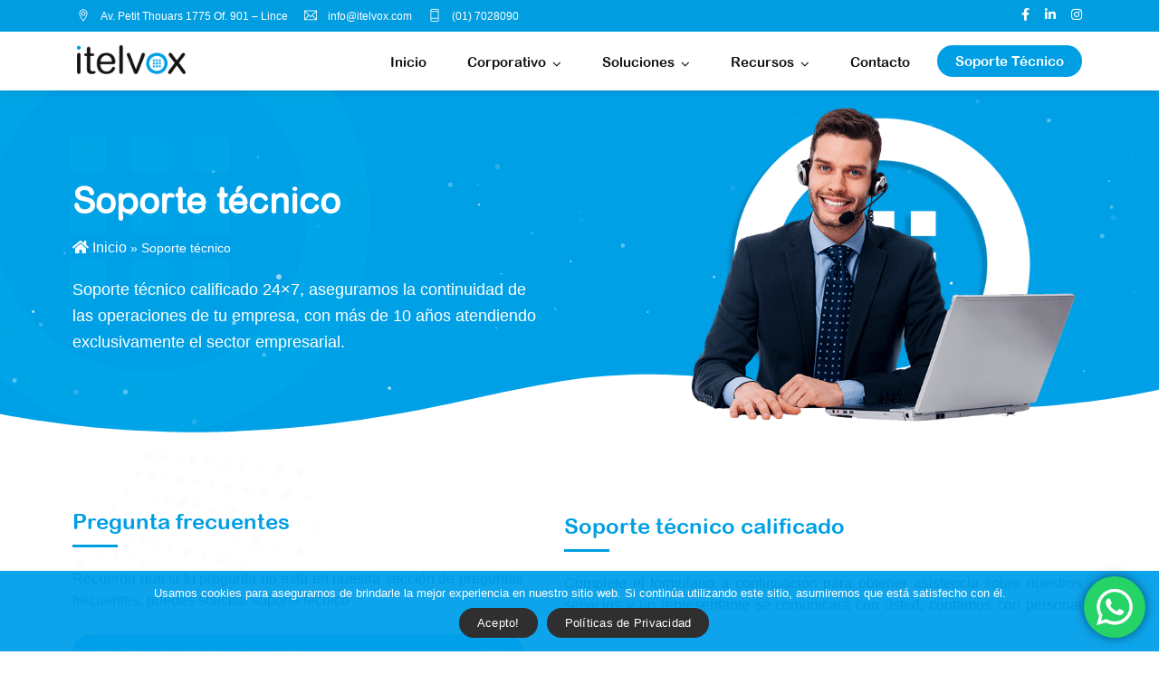

--- FILE ---
content_type: text/html; charset=UTF-8
request_url: https://www.itelvox.com/soporte-tecnico
body_size: 162308
content:
<!doctype html><html lang="es"><head><meta charset="UTF-8"><meta name="viewport" content="width=device-width, initial-scale=1"><meta name="format-detection" content="telephone=no"><link rel="profile" href="https://gmpg.org/xfn/11"> <script>var theplus_ajax_url = "https://www.itelvox.com/wp-admin/admin-ajax.php";</script> <title>Soporte técnico | Itelvox</title><link rel="stylesheet" href="https://fonts.googleapis.com/css?family=Inter%3A700&display=swap" /><meta name="description" content="Soporte técnico calificado 24×7, aseguramos la continuidad de tus operaciones, más de 10 años atendiendo exclusivamente el sector empresarial." /><meta name="robots" content="index, follow, max-snippet:-1, max-image-preview:large, max-video-preview:-1" /><link rel="canonical" href="https://www.itelvox.com/soporte-tecnico/" /><meta property="og:locale" content="es_ES" /><meta property="og:type" content="article" /><meta property="og:title" content="Soporte técnico | Itelvox" /><meta property="og:description" content="Soporte técnico calificado 24×7, aseguramos la continuidad de tus operaciones, más de 10 años atendiendo exclusivamente el sector empresarial." /><meta property="og:url" content="https://www.itelvox.com/soporte-tecnico/" /><meta property="og:site_name" content="Itelvox" /><meta property="article:publisher" content="https://web.facebook.com/itelvox" /><meta property="article:modified_time" content="2021-06-03T16:47:24+00:00" /><meta property="og:image" content="https://www.itelvox.com/wp-content/uploads/2021/03/oficina-itelvox-12.png" /><meta property="og:image:width" content="900" /><meta property="og:image:height" content="900" /><meta name="twitter:card" content="summary_large_image" /><meta name="twitter:label1" content="Est. reading time"><meta name="twitter:data1" content="4 minutos"> <script type="application/ld+json" class="yoast-schema-graph">{"@context":"https://schema.org","@graph":[{"@type":"Organization","@id":"https://www.itelvox.com/#organization","name":"Itelvox","url":"https://www.itelvox.com/","sameAs":["https://web.facebook.com/itelvox","https://www.instagram.com/itelvox/","https://www.linkedin.com/company/itelvox/"],"logo":{"@type":"ImageObject","@id":"https://www.itelvox.com/#logo","inLanguage":"es","url":"https://www.itelvox.com/wp-content/uploads/2021/03/screenshot1-1.png","width":1200,"height":900,"caption":"Itelvox"},"image":{"@id":"https://www.itelvox.com/#logo"}},{"@type":"WebSite","@id":"https://www.itelvox.com/#website","url":"https://www.itelvox.com/","name":"Itelvox","description":"Itelvox","publisher":{"@id":"https://www.itelvox.com/#organization"},"potentialAction":[{"@type":"SearchAction","target":"https://www.itelvox.com/?s={search_term_string}","query-input":"required name=search_term_string"}],"inLanguage":"es"},{"@type":"ImageObject","@id":"https://www.itelvox.com/soporte-tecnico/#primaryimage","inLanguage":"es","url":"https://www.itelvox.com/wp-content/uploads/2021/03/oficina-itelvox-12.png","width":900,"height":900},{"@type":"WebPage","@id":"https://www.itelvox.com/soporte-tecnico/#webpage","url":"https://www.itelvox.com/soporte-tecnico/","name":"Soporte t\u00e9cnico | Itelvox","isPartOf":{"@id":"https://www.itelvox.com/#website"},"primaryImageOfPage":{"@id":"https://www.itelvox.com/soporte-tecnico/#primaryimage"},"datePublished":"2021-03-04T03:18:08+00:00","dateModified":"2021-06-03T16:47:24+00:00","description":"Soporte t\u00e9cnico calificado 24\u00d77, aseguramos la continuidad de tus operaciones, m\u00e1s de 10 a\u00f1os atendiendo exclusivamente el sector empresarial.","breadcrumb":{"@id":"https://www.itelvox.com/soporte-tecnico/#breadcrumb"},"inLanguage":"es","potentialAction":[{"@type":"ReadAction","target":["https://www.itelvox.com/soporte-tecnico/"]}]},{"@type":"BreadcrumbList","@id":"https://www.itelvox.com/soporte-tecnico/#breadcrumb","itemListElement":[{"@type":"ListItem","position":1,"item":{"@type":"WebPage","@id":"https://www.itelvox.com/","url":"https://www.itelvox.com/","name":"Inicio"}},{"@type":"ListItem","position":2,"item":{"@type":"WebPage","@id":"https://www.itelvox.com/soporte-tecnico/","url":"https://www.itelvox.com/soporte-tecnico/","name":"Soporte t\u00e9cnico"}}]}]}</script> <link rel='dns-prefetch' href='//maps.googleapis.com' /><link rel='dns-prefetch' href='//use.typekit.net' /><link rel='dns-prefetch' href='//www.googletagmanager.com' /><link rel='dns-prefetch' href='//fonts.googleapis.com' /><link rel='preconnect' href='https://fonts.gstatic.com' crossorigin /><link rel="alternate" type="application/rss+xml" title="Itelvox &raquo; Feed" href="https://www.itelvox.com/feed/" /><link rel="alternate" type="application/rss+xml" title="Itelvox &raquo; Feed de los comentarios" href="https://www.itelvox.com/comments/feed/" /><style type="text/css">img.wp-smiley,img.emoji{display:inline!important;border:none!important;box-shadow:none!important;height:1em!important;width:1em!important;margin:0 .07em!important;vertical-align:-0.1em!important;background:none!important;padding:0!important}</style><link rel='stylesheet' id='wp-block-library-css' href='https://www.itelvox.com/wp-includes/css/dist/block-library/style.min.css?ver=5.6.16' type='text/css' media='all' /><link rel='stylesheet' id='wp-block-library-theme-css' href='https://www.itelvox.com/wp-includes/css/dist/block-library/theme.min.css?ver=5.6.16' type='text/css' media='all' /><link rel='stylesheet' id='radiantthemes_gutenberg_block-css' href='https://www.itelvox.com/wp-content/themes/ryse/assets/css/radiantthemes-gutenberg-blocks.css?ver=1769418395' type='text/css' media='all' /><link rel='stylesheet' id='eae-css-css' href='https://www.itelvox.com/wp-content/plugins/addon-elements-for-elementor-page-builder/assets/css/eae.min.css?ver=1.0' type='text/css' media='all' /><link rel='stylesheet' id='font-awesome-4-shim-css' href='https://www.itelvox.com/wp-content/plugins/elementor/assets/lib/font-awesome/css/v4-shims.min.css?ver=1.0' type='text/css' media='all' /><link rel='stylesheet' id='font-awesome-5-all-css' href='https://www.itelvox.com/wp-content/plugins/elementor/assets/lib/font-awesome/css/all.min.css?ver=1.0' type='text/css' media='all' /><link rel='stylesheet' id='vegas-css-css' href='https://www.itelvox.com/wp-content/plugins/addon-elements-for-elementor-page-builder/assets/lib/vegas/vegas.min.css?ver=1.0' type='text/css' media='all' /><link rel='stylesheet' id='formcraft-common-css' href='https://www.itelvox.com/wp-content/plugins/formcraft3-8-25/dist/formcraft-common.css?ver=3.8.25' type='text/css' media='all' /><link rel='stylesheet' id='formcraft-form-css' href='https://www.itelvox.com/wp-content/plugins/formcraft3-8-25/dist/form.css?ver=3.8.25' type='text/css' media='all' /><link rel='stylesheet' id='radiantthemes-addons-custom-css' href='https://www.itelvox.com/wp-content/plugins/radiantthemes-addons/assets/css/radiantthemes-addons-custom.css?ver=5.6.16' type='text/css' media='all' /><link rel='stylesheet' id='radiantthemes-addons-core-css' href='https://www.itelvox.com/wp-content/plugins/radiantthemes-addons/assets/css/radiantthemes-addons-core.css?ver=1769418395' type='text/css' media='all' /><link rel='stylesheet' id='radiantthemes-custom-fonts-css' href='https://www.itelvox.com/wp-content/plugins/radiantthemes-addons/assets/css/radiantthemes-custom-fonts.css?ver=1769418395' type='text/css' media='all' /><link rel='stylesheet' id='baguetteBox.min-css' href='https://www.itelvox.com/wp-content/plugins/radiantthemes-addons/assets/css/baguetteBox.min.css?ver=1769418395' type='text/css' media='all' /><link rel='stylesheet' id='image-gallery-style-css' href='https://www.itelvox.com/wp-content/plugins/radiantthemes-addons/assets/css/image-gallery-style.css?ver=1769418395' type='text/css' media='all' /><link rel='stylesheet' id='rs-plugin-settings-css' href='https://www.itelvox.com/wp-content/plugins/revslider/public/assets/css/rs6.css?ver=6.3.9' type='text/css' media='all' /><style id='rs-plugin-settings-inline-css' type='text/css'></style><link rel='stylesheet' id='theplus-front-css-css' href='//www.itelvox.com/wp-content/uploads/theplus-addons/theplus-post-14890.min.css?ver=1622414438' type='text/css' media='all' /><link rel='stylesheet' id='plus-icons-mind-css-css' href='//www.itelvox.com/wp-content/plugins/theplus_elementor_addon/assets/css/extra/iconsmind.min.css?ver=4.1.7' type='text/css' media='all' /><link rel='stylesheet' id='child-style-css' href='https://www.itelvox.com/wp-content/themes/ryse-child/style.css?ver=1.0.0' type='text/css' media='all' /><link rel='stylesheet' id='radiantthemes-all-css' href='https://www.itelvox.com/wp-content/themes/ryse/assets/css/radiantthemes-all.min.css?ver=1769418395' type='text/css' media='all' /><link rel='stylesheet' id='elementor-animations-css' href='https://www.itelvox.com/wp-content/plugins/elementor/assets/lib/animations/animations.min.css?ver=3.2.1' type='text/css' media='all' /><link rel='stylesheet' id='elementor-frontend-legacy-css' href='https://www.itelvox.com/wp-content/plugins/elementor/assets/css/frontend-legacy.min.css?ver=3.2.1' type='text/css' media='all' /><link rel='stylesheet' id='elementor-frontend-css' href='https://www.itelvox.com/wp-content/plugins/elementor/assets/css/frontend.min.css?ver=3.2.1' type='text/css' media='all' /><link rel='stylesheet' id='radiantthemes-custom-css' href='https://www.itelvox.com/wp-content/themes/ryse/assets/css/radiantthemes-custom.css?ver=1769418395' type='text/css' media='all' /><link rel='stylesheet' id='radiantthemes-responsive-css' href='https://www.itelvox.com/wp-content/themes/ryse/assets/css/radiantthemes-responsive.css?ver=1769418395' type='text/css' media='all' /><link rel='stylesheet' id='radiantthemes-style-css' href='https://www.itelvox.com/wp-content/themes/ryse-child/style.css?ver=1769418395' type='text/css' media='all' /><link rel='stylesheet' id='radiantthemes-user-custom-css' href='https://www.itelvox.com/wp-content/themes/ryse/assets/css/radiantthemes-user-custom.css?ver=1769418395' type='text/css' media='all' /><link rel='stylesheet' id='radiantthemes-dynamic-css' href='https://www.itelvox.com/wp-content/themes/ryse/assets/css/radiantthemes-dynamic.css?ver=1769418395' type='text/css' media='all' /><link rel='stylesheet' id='rt_image_box-css' href='https://www.itelvox.com/wp-content/plugins/radiantthemes-custom-post-type/css/rt_image_box.css?ver=1769418395' type='text/css' media='all' /><link rel='stylesheet' id='cookie-notice-front-css' href='https://www.itelvox.com/wp-content/plugins/cookie-notice/includes/../css/front.min.css?ver=5.6.16' type='text/css' media='all' /><link rel='stylesheet' id='elementor-icons-css' href='https://www.itelvox.com/wp-content/plugins/elementor/assets/lib/eicons/css/elementor-icons.min.css?ver=5.11.0' type='text/css' media='all' /><link rel='stylesheet' id='elementor-post-8880-css' href='https://www.itelvox.com/wp-content/uploads/elementor/css/post-8880.css?ver=1619203224' type='text/css' media='all' /><link rel='stylesheet' id='elementor-pro-css' href='https://www.itelvox.com/wp-content/plugins/elementor-pro/assets/css/frontend.min.css?ver=3.0.5' type='text/css' media='all' /><link rel='stylesheet' id='elementor-post-14890-css' href='https://www.itelvox.com/wp-content/uploads/elementor/css/post-14890.css?ver=1622414438' type='text/css' media='all' /><noscript></noscript><script type='text/javascript' src='https://www.itelvox.com/wp-includes/js/jquery/jquery.min.js?ver=3.5.1' id='jquery-core-js'></script> <script type='text/javascript' src='https://www.itelvox.com/wp-includes/js/jquery/jquery-migrate.min.js?ver=3.3.2' id='jquery-migrate-js'></script> <script type='text/javascript' src='https://www.itelvox.com/wp-content/plugins/revslider/public/assets/js/rbtools.min.js?ver=6.3.9' id='tp-tools-js'></script> <script type='text/javascript' src='https://www.itelvox.com/wp-content/plugins/revslider/public/assets/js/rs6.min.js?ver=6.3.9' id='revmin-js'></script> <script type='text/javascript' src='//maps.googleapis.com/maps/api/js?key=&#038;sensor=false' id='gmaps-js-js'></script> <script type='text/javascript' src='https://use.typekit.net/dju0hwr.js?ver=1.0' id='radiantthemes-typekit-js'></script> <script type='text/javascript' id='radiantthemes-typekit-js-after'>try{Typekit.load({ async: true });}catch(e){}</script>  <script type='text/javascript' src='https://www.googletagmanager.com/gtag/js?id=UA-167549805-1' id='google_gtagjs-js' async></script> <script type='text/javascript' id='google_gtagjs-js-after'>window.dataLayer = window.dataLayer || [];function gtag(){dataLayer.push(arguments);}
gtag('set', 'linker', {"domains":["www.itelvox.com"]} );
gtag("js", new Date());
gtag("set", "developer_id.dZTNiMT", true);
gtag("config", "UA-167549805-1", {"anonymize_ip":true});</script> <link rel="https://api.w.org/" href="https://www.itelvox.com/wp-json/" /><link rel="alternate" type="application/json" href="https://www.itelvox.com/wp-json/wp/v2/pages/14890" /><link rel="EditURI" type="application/rsd+xml" title="RSD" href="https://www.itelvox.com/xmlrpc.php?rsd" /><link rel="wlwmanifest" type="application/wlwmanifest+xml" href="https://www.itelvox.com/wp-includes/wlwmanifest.xml" /><meta name="generator" content="WordPress 5.6.16" /><link rel='shortlink' href='https://www.itelvox.com/?p=14890' /><meta name="framework" content="Redux 4.3.1" /><style type='text/css'>.ae_data .elementor-editor-element-setting{display:none!important}</style><meta name="generator" content="Site Kit by Google 1.42.0" /><style  type="text/css">.comments-area .comment-form>p button[type="submit"],.gdpr-notice .btn,.team.element-six .team-item>.holder .data .btn,.radiantthemes-button>.radiantthemes-button-main,.rt-fancy-text-box>.holder>.more .btn,.rt-call-to-action-wraper .rt-call-to-action-item .btn:hover,.radiant-contact-form .form-row input[type=submit],.wraper_error_main.style-one .error_main .btn,.wraper_error_main.style-two .error_main .btn,.wraper_error_main.style-three .error_main_item .btn,.wraper_error_main.style-four .error_main .btn{border-radius:40px 40px 40px 40px}</style><style></style><link rel="icon" href="https://www.itelvox.com/wp-content/uploads/2021/03/itelvoxRecurso-9favicon-32px.png" sizes="32x32" /><link rel="icon" href="https://www.itelvox.com/wp-content/uploads/2021/03/itelvoxRecurso-9Favicon-192px.png" sizes="192x192"><link rel="apple-touch-icon-precomposed" href="https://www.itelvox.com/wp-content/uploads/2021/03/itelvoxRecurso-9Favicon-192px.png" /><meta name="msapplication-TileImage" content="https://www.itelvox.com/wp-content/uploads/2021/03/itelvoxRecurso-9Favicon-192px.png" />  <script>( function( w, d, s, l, i ) {
				w[l] = w[l] || [];
				w[l].push( {'gtm.start': new Date().getTime(), event: 'gtm.js'} );
				var f = d.getElementsByTagName( s )[0],
					j = d.createElement( s ), dl = l != 'dataLayer' ? '&l=' + l : '';
				j.async = true;
				j.src = 'https://www.googletagmanager.com/gtm.js?id=' + i + dl;
				f.parentNode.insertBefore( j, f );
			} )( window, document, 'script', 'dataLayer', 'GTM-KCRCTFS' );</script> <meta name="generator" content="Powered by Slider Revolution 6.3.9 - responsive, Mobile-Friendly Slider Plugin for WordPress with comfortable drag and drop interface." />  <script>var aepc_pixel = {"pixel_id":"482666729835058","user":{},"enable_advanced_events":"yes","fire_delay":"0","can_use_sku":"yes"},
				aepc_pixel_args = [],
				aepc_extend_args = function( args ) {
					if ( typeof args === 'undefined' ) {
						args = {};
					}

					for(var key in aepc_pixel_args)
						args[key] = aepc_pixel_args[key];

					return args;
				};

			// Extend args
			if ( 'yes' === aepc_pixel.enable_advanced_events ) {
				aepc_pixel_args.userAgent = navigator.userAgent;
				aepc_pixel_args.language = navigator.language;

				if ( document.referrer.indexOf( document.domain ) < 0 ) {
					aepc_pixel_args.referrer = document.referrer;
				}
			}

						!function(f,b,e,v,n,t,s){if(f.fbq)return;n=f.fbq=function(){n.callMethod?
				n.callMethod.apply(n,arguments):n.queue.push(arguments)};if(!f._fbq)f._fbq=n;
				n.push=n;n.loaded=!0;n.version='2.0';n.agent='dvpixelcaffeinewordpress';n.queue=[];t=b.createElement(e);t.async=!0;
				t.src=v;s=b.getElementsByTagName(e)[0];s.parentNode.insertBefore(t,s)}(window,
				document,'script','https://connect.facebook.net/en_US/fbevents.js');
			
						fbq('init', aepc_pixel.pixel_id, aepc_pixel.user);

							setTimeout( function() {
				fbq('track', "PageView", aepc_pixel_args);
			}, aepc_pixel.fire_delay * 1000 );</script>  <script type="text/javascript">function setREVStartSize(e){
			//window.requestAnimationFrame(function() {				 
				window.RSIW = window.RSIW===undefined ? window.innerWidth : window.RSIW;	
				window.RSIH = window.RSIH===undefined ? window.innerHeight : window.RSIH;	
				try {								
					var pw = document.getElementById(e.c).parentNode.offsetWidth,
						newh;
					pw = pw===0 || isNaN(pw) ? window.RSIW : pw;
					e.tabw = e.tabw===undefined ? 0 : parseInt(e.tabw);
					e.thumbw = e.thumbw===undefined ? 0 : parseInt(e.thumbw);
					e.tabh = e.tabh===undefined ? 0 : parseInt(e.tabh);
					e.thumbh = e.thumbh===undefined ? 0 : parseInt(e.thumbh);
					e.tabhide = e.tabhide===undefined ? 0 : parseInt(e.tabhide);
					e.thumbhide = e.thumbhide===undefined ? 0 : parseInt(e.thumbhide);
					e.mh = e.mh===undefined || e.mh=="" || e.mh==="auto" ? 0 : parseInt(e.mh,0);		
					if(e.layout==="fullscreen" || e.l==="fullscreen") 						
						newh = Math.max(e.mh,window.RSIH);					
					else{					
						e.gw = Array.isArray(e.gw) ? e.gw : [e.gw];
						for (var i in e.rl) if (e.gw[i]===undefined || e.gw[i]===0) e.gw[i] = e.gw[i-1];					
						e.gh = e.el===undefined || e.el==="" || (Array.isArray(e.el) && e.el.length==0)? e.gh : e.el;
						e.gh = Array.isArray(e.gh) ? e.gh : [e.gh];
						for (var i in e.rl) if (e.gh[i]===undefined || e.gh[i]===0) e.gh[i] = e.gh[i-1];
											
						var nl = new Array(e.rl.length),
							ix = 0,						
							sl;					
						e.tabw = e.tabhide>=pw ? 0 : e.tabw;
						e.thumbw = e.thumbhide>=pw ? 0 : e.thumbw;
						e.tabh = e.tabhide>=pw ? 0 : e.tabh;
						e.thumbh = e.thumbhide>=pw ? 0 : e.thumbh;					
						for (var i in e.rl) nl[i] = e.rl[i]<window.RSIW ? 0 : e.rl[i];
						sl = nl[0];									
						for (var i in nl) if (sl>nl[i] && nl[i]>0) { sl = nl[i]; ix=i;}															
						var m = pw>(e.gw[ix]+e.tabw+e.thumbw) ? 1 : (pw-(e.tabw+e.thumbw)) / (e.gw[ix]);					
						newh =  (e.gh[ix] * m) + (e.tabh + e.thumbh);
					}				
					if(window.rs_init_css===undefined) window.rs_init_css = document.head.appendChild(document.createElement("style"));					
					document.getElementById(e.c).height = newh+"px";
					window.rs_init_css.innerHTML += "#"+e.c+"_wrapper { height: "+newh+"px }";				
				} catch(e){
					console.log("Failure at Presize of Slider:" + e)
				}					   
			//});
		  };</script> <style id="ryse_theme_option-dynamic-css" title="dynamic-css" class="redux-options-output">.wraper_header.style-six-a .wraper_header_main{background-color:rgba(255,255,255,.01)}.wraper_header.style-six-a .wraper_header_main .nav>[class*="menu-"]>ul.menu>li>a{line-height:28px;color:#fff;font-size:16px;font-display:swap}.wraper_header.style-six-a .wraper_header_main .nav>[class*="menu-"]>ul.menu>li>a:before{background-color:rgba(241,88,141,0)}.wraper_header.style-six-a .nav>[class*="menu-"]>ul.menu>li>ul,.wraper_header.style-six-a .nav>[class*="menu-"]>ul.menu>li>ul>li>ul,.wraper_header.style-six-a .nav>[class*="menu-"]>ul.menu>li>ul>li>ul>li>ul,.wraper_header.style-six-a .nav>[class*="menu-"]>ul.menu>li>ul>li>ul>li>ul li ul,.wraper_header.style-six-a .rt-mega-menu{background-color:#fff}.wraper_header.style-six-a .nav>[class*="menu-"]>ul.menu>li>ul>li>a,.wraper_header.style-six-a .nav>[class*="menu-"]>ul.menu>li>ul>li>ul>li>a,.wraper_header.style-six-a .nav>[class*="menu-"]>ul.menu>li>ul>li>ul>li>ul>li>a,.wraper_header.style-six-a .nav>[class*="menu-"]>ul.menu>li>ul>li>ul>li>ul>li ul li a{text-align:left;line-height:28px;color:#0a0a0a;font-size:15px;font-display:swap}.wraper_header.style-six-a .wraper_header_main .header_main_action ul>.header-flyout-phone i{color:#ff4249}.wraper_header.style-six-a .wraper_header_main .header_main_action ul>.header-flyout-phone span{color:#fff}.wraper_header.style-six-a .wraper_header_main .header-responsive-nav{color:#fff}body[data-header-style="header-style-six-a"] #mobile-menu{background-color:#191919}body[data-header-style="header-style-six-a"] .mobile-menu-nav{text-transform:capitalize;line-height:28px;letter-spacing:.5px;color:#0a0a0a;font-size:15px;font-display:swap}.wraper_header.style-six-a .is-sticky .wraper_header_main,.wraper_header.style-six-a .wraper_header_main.radiantthemes-sticky-style-two.i-am-delayed-sticky{background-color:#fff}.wraper_header.style-six-a .is-sticky .wraper_header_main .nav>[class*="menu-"]>ul.menu>li>a,.wraper_header.style-six-a .wraper_header_main.radiantthemes-sticky-style-two.i-am-delayed-sticky .nav>[class*="menu-"]>ul.menu>li>a{color:#030712}.wraper_header.style-six-a .is-sticky .wraper_header_main .header_main_action ul>li.header-cart-bar>.header-cart-bar-icon,.wraper_header.style-six-a .wraper_header_main.radiantthemes-sticky-style-two.i-am-delayed-sticky .header_main_action ul>li.header-cart-bar>.header-cart-bar-icon{color:#ff4249}.wraper_header.style-six-a .is-sticky .wraper_header_main .header_main_action ul>li i,.wraper_header.style-six-a .wraper_header_main.radiantthemes-sticky-style-two.i-am-delayed-sticky .header_main_action ul>.header-flyout-phone i{color:#030712}.wraper_header.style-six-a .is-sticky .wraper_header_main .header_main_action ul>li i,.wraper_header.style-six-a .wraper_header_main.radiantthemes-sticky-style-two.i-am-delayed-sticky .header_main_action ul>.header-flyout-phone span{color:#000}.wraper_header.style-six-a .is-sticky .wraper_header_main .header_main_action ul>li i,.wraper_header.style-six-a .wraper_header_main.radiantthemes-sticky-style-two.i-am-delayed-sticky .header_main_action ul>li i{color:#030712}.wraper_header.style-six-a .is-sticky .wraper_header_main .header-responsive-nav,.wraper_header.style-six-a .wraper_header_main.radiantthemes-sticky-style-two.i-am-delayed-sticky .header-responsive-nav{color:#030712}.wraper_header.style-fifteen-a .wraper_header_top{background-color:#1e3497}.wraper_header.style-fifteen-a .wraper_header_top .header_top .header_top_item .header-calltoaction .btn.user-login{color:#eff0ff}.wraper_header.style-fifteen-a .wraper_header_top .header_top .header_top_item .header-calltoaction .btn.user-lang{color:#eff0ff}.wraper_header.style-fifteen-a .wraper_header_main{background-color:#fff}.wraper_header.style-fifteen-a .is-sticky .wraper_header_main,.wraper_header.style-fifteen-a .wraper_header_main.radiantthemes-sticky-style-two.i-am-delayed-sticky{background-color:#fff}.wraper_header.style-fifteen-a .wraper_header_main .nav>[class*="menu-"]>ul.menu>li>a{line-height:28px;color:#1E1765;font-size:15px;font-display:swap}.wraper_header.style-fifteen-a .nav>[class*="menu-"]>ul.menu>li>ul,.wraper_header.style-fifteen-a .nav>[class*="menu-"]>ul.menu>li>ul>li>ul,.wraper_header.style-fifteen-a .nav>[class*="menu-"]>ul.menu>li>ul>li>ul>li>ul,.wraper_header.style-fifteen-a .nav>[class*="menu-"]>ul.menu>li>ul>li>ul>li>ul li ul,.wraper_header.style-fifteen-a .rt-mega-menu{background-color:#fff}.wraper_header.style-fifteen-a .nav>[class*="menu-"]>ul.menu>li>ul>li>a,.wraper_header.style-fifteen-a .nav>[class*="menu-"]>ul.menu>li>ul>li>ul>li>a,.wraper_header.style-fifteen-a .nav>[class*="menu-"]>ul.menu>li>ul>li>ul>li>ul>li>a,.wraper_header.style-fifteen-a .nav>[class*="menu-"]>ul.menu>li>ul>li>ul>li>ul>li ul li a{text-align:left;line-height:28px;color:#1E1765;font-size:15px;font-display:swap}.wraper_header.style-fifteen-a .wraper_header_main .nav>[class*="menu-"]>ul.menu>li>a:before{background-color:#ffbb3c}.wraper_header.style-fifteen-a .wraper_header_main .header_main_action ul>li span.ti-search{color:#1e1765}.header-cart-bar-icon .fa.fa-shopping-basket{color:#1E1765}.wraper_header.style-fifteen-a .cart-count{background-color:#ff3d5a}.wraper_header.style-fifteen-a .wraper_header_main .header-responsive-nav .ti-menu{color:#010101}body[data-header-style="header-style-fifteen-a"] #mobile-menu{background-color:#fff}body[data-header-style="header-style-fifteen-a"] .mobile-menu-nav{text-transform:capitalize;line-height:28px;letter-spacing:.5px;color:#000;font-size:15px;font-display:swap}.wraper_header.style-fifteen-b .wraper_header_top{background-color:#1e3497}.wraper_header.style-fifteen-b .is-sticky .wraper_header_main,.wraper_header.style-fifteen-b .wraper_header_main.radiantthemes-sticky-style-two.i-am-delayed-sticky{background-color:#fff}.wraper_header.style-fifteen-b .wraper_header_main .nav>[class*="menu-"]>ul.menu>li>a{line-height:28px;color:#1e1765;font-size:15px;font-display:swap}.wraper_header.style-fifteen-b .nav>[class*="menu-"]>ul.menu>li>ul,.wraper_header.style-fifteen-b .nav>[class*="menu-"]>ul.menu>li>ul>li>ul,.wraper_header.style-fifteen-b .nav>[class*="menu-"]>ul.menu>li>ul>li>ul>li>ul,.wraper_header.style-fifteen-b .nav>[class*="menu-"]>ul.menu>li>ul>li>ul>li>ul li ul,.wraper_header.style-fifteen-b .rt-mega-menu{background-color:#fff}.wraper_header.style-fifteen-b .nav>[class*="menu-"]>ul.menu>li>ul>li>a,.wraper_header.style-fifteen-b .nav>[class*="menu-"]>ul.menu>li>ul>li>ul>li>a,.wraper_header.style-fifteen-b .nav>[class*="menu-"]>ul.menu>li>ul>li>ul>li>ul>li>a,.wraper_header.style-fifteen-b .nav>[class*="menu-"]>ul.menu>li>ul>li>ul>li>ul>li ul li a{text-align:left;line-height:28px;color:#1e1765;font-size:15px;font-display:swap}.wraper_header.style-fifteen-b .wraper_header_main .nav>[class*="menu-"]>ul.menu>li>a:before{background-color:#ffbb3c}.wraper_header.style-fifteen-b .wraper_header_main .header_main_action ul>li span.ti-search{color:#1e1765}.header-cart-bar-icon .fa.fa-shopping-basket{color:#1e1765}.wraper_header.style-fifteen-b .cart-count{background-color:#ff3d5a}.wraper_header.style-fifteen-b .wraper_header_main .header-responsive-nav .ti-menu{color:#010101}body[data-header-style="header-style-fifteen-b"] #mobile-menu{background-color:#fff}body[data-header-style="header-style-fifteen-b"] .mobile-menu-nav{text-transform:capitalize;line-height:28px;letter-spacing:.5px;color:#0a0a0a;font-size:15px;font-display:swap}</style><noscript><style id="rocket-lazyload-nojs-css">.rll-youtube-player,[data-lazy-src]{display:none!important}</style></noscript></head><body data-rsssl=1 class="page-template page-template-redux-templates_contained page page-id-14890 wp-embed-responsive radiantthemes radiantthemes-ryse cookies-not-set elementor-default elementor-kit-8880 elementor-page elementor-page-14890" data-page-transition="0" data-header-style="header-style-ten" data-nicescroll-cursorcolor="#ffbc13" data-nicescroll-cursorwidth="7px"><div class="overlay"></div><div class="scrollup right"> <i class="fa fa-angle-up"></i></div><div class="radiantthemes-website-layout full-width"><header class="wraper_header style-ten"><div class="wraper_header_top"><div class="container"><div class="row header_top"><div class="col-lg-7 col-md-7 col-sm-12 col-xs-12 text-left visible-lg visible-md visible-sm hidden-xs"><div class="header_top_item"><ul class="header-contact"><li class="address"><span class="ti-location-pin"></span> <a href="https://goo.gl/maps/q11oGupMWKgeEWQd9">Av. Petit Thouars 1775 Of. 901 – Lince </a></li><li class="email"><span class="ti-email"></span> <a href="mailto:info@itelvox.com">info@itelvox.com</a></li><li class="phone"><span class="ti-mobile"></span> <a href="tel:017028090">(01) 7028090</a></li></ul></div></div><div class="col-lg-5 col-md-5 col-sm-12 col-xs-12 text-right visible-lg visible-md visible-sm visible-xs"><div class="header_top_item"><ul class="header-social"><li class="facebook"><a href="https://web.facebook.com/itelvox" target=&quot;_blank&quot;><i class="fa fa-facebook"></i></a></li><li class="linkedin"><a href="https://www.linkedin.com/company/itelvox/" target=&quot;_blank&quot;><i class="fa fa-linkedin"></i></a></li><li class="instagram"><a href="https://www.instagram.com/itelvox/" target=&quot;_blank&quot;><i class="fa fa-instagram"></i></a></li></ul></div></div></div></div></div><div data-delay="700" class="wraper_header_main radiantthemes-sticky-style-one"><div class="container"><div class="header_main"><div class="brand-logo radiantthemes-retina"> <a href="https://www.itelvox.com/"><img src="data:image/svg+xml,%3Csvg%20xmlns='http://www.w3.org/2000/svg'%20viewBox='0%200%200%200'%3E%3C/svg%3E" alt="" data-lazy-src="https://www.itelvox.com/wp-content/uploads/2021/03/itelvox-logo@2x.png"><noscript><img src="https://www.itelvox.com/wp-content/uploads/2021/03/itelvox-logo@2x.png" alt=""></noscript></a></div><div class="header-responsive-nav hidden-lg hidden-md visible-sm visible-xs"><span class="ti-menu"></span></div><div class="header_main_calltoaction visible-lg visible-md visible-sm hidden-xs"> <a class="btn button-one" href=" /soporte-tecnico">Soporte Técnico</a></div><div class="header_main_action"><ul></ul></div><nav class="nav visible-lg hidden-md hidden-sm hidden-xs"><div class="menu-menu-itelvox-container"><ul id="menu-menu-itelvox" class="menu"><li id="menu-item-14851" class="menu-item menu-item-type-post_type menu-item-object-page menu-item-home menu-item-14851"><a href="https://www.itelvox.com/" data-description="">Inicio</a></li><li id="menu-item-14893" class="menu-item menu-item-type-custom menu-item-object-custom menu-item-has-children menu-item-14893"><a href="#" data-description="">Corporativo</a><ul class="sub-menu"><li id="menu-item-14895" class="menu-item menu-item-type-post_type menu-item-object-page menu-item-14895"><a href="https://www.itelvox.com/sobre-itelvox/" data-description="sfdgdfgdfssd">Sobre Nosotros</a></li><li id="menu-item-14894" class="menu-item menu-item-type-post_type menu-item-object-page menu-item-14894"><a href="https://www.itelvox.com/trabaja-con-nosotros/" data-description="">Trabaja con nosotros</a></li></ul></li><li id="menu-item-15318" class="menu-item menu-item-type-post_type menu-item-object-mega_menu menu-item-15318 menu-item-has-children mega-parent-menu"><a href="#" data-description="">Soluciones</a><ul class="mega-child-menu"><li><div data-elementor-type="wp-post" data-elementor-id="15314" class="elementor elementor-15314" data-elementor-settings="[]"><div class="elementor-inner"><div class="elementor-section-wrap"><section class="has_eae_slider elementor-section elementor-top-section elementor-element elementor-element-6cb9edd1 elementor-section-boxed elementor-section-height-default elementor-section-height-default" data-id="6cb9edd1" data-element_type="section"><div class="elementor-container elementor-column-gap-default"><div class="elementor-row"><div class="has_eae_slider elementor-column elementor-col-33 elementor-top-column elementor-element elementor-element-1a4bca9d" data-id="1a4bca9d" data-element_type="column"><div class="elementor-column-wrap elementor-element-populated"><div class="elementor-widget-wrap"><div class="elementor-element elementor-element-db29aae elementor-hidden-tablet elementor-hidden-phone elementor-view-default elementor-vertical-align-top elementor-widget elementor-widget-icon-box" data-id="db29aae" data-element_type="widget" data-widget_type="icon-box.default"><div class="elementor-widget-container"><div class="elementor-icon-box-wrapper"><div class="elementor-icon-box-content"><h6 class="elementor-icon-box-title"> <a href="https://www.itelvox.com/soluciones/telefonia-ip/">Telefonía IP</a></h6><p class="elementor-icon-box-description">Realiza llamadas con la mejor calidad de audio y a las mejores tarifas.</p></div></div></div></div><div class="elementor-element elementor-element-fb78d65 elementor-hidden-tablet elementor-hidden-phone elementor-view-default elementor-vertical-align-top elementor-widget elementor-widget-icon-box" data-id="fb78d65" data-element_type="widget" data-widget_type="icon-box.default"><div class="elementor-widget-container"><div class="elementor-icon-box-wrapper"><div class="elementor-icon-box-content"><h6 class="elementor-icon-box-title"> <a href="https://www.itelvox.com/soluciones/numeracion-virtual-did/">Numeración Virtual DID</a></h6><p class="elementor-icon-box-description">Obtén un DID y disfruta de los beneficios de la portabilidad.</p></div></div></div></div><div class="elementor-element elementor-element-5a05188 elementor-hidden-tablet elementor-hidden-phone elementor-view-default elementor-vertical-align-top elementor-widget elementor-widget-icon-box" data-id="5a05188" data-element_type="widget" data-widget_type="icon-box.default"><div class="elementor-widget-container"><div class="elementor-icon-box-wrapper"><div class="elementor-icon-box-content"><h6 class="elementor-icon-box-title"> <a href="https://www.itelvox.com/soluciones/cloud-pbx/">Cloud PBX</a></h6><p class="elementor-icon-box-description">Ahorre tiempo y dinero en la gestión de su central telefónica.</p></div></div></div></div><div class="elementor-element elementor-element-0272d75 elementor-hidden-desktop elementor-widget elementor-widget-wp-widget-nav_menu" data-id="0272d75" data-element_type="widget" data-widget_type="wp-widget-nav_menu.default"><div class="elementor-widget-container"><div class="menu-menu-soluciones-uno-container"><ul id="menu-menu-soluciones-uno" class="menu"><li id="menu-item-15345" class="menu-item menu-item-type-post_type menu-item-object-page menu-item-15345"><a href="https://www.itelvox.com/soluciones/telefonia-ip/">Telefonía IP</a></li><li id="menu-item-15344" class="menu-item menu-item-type-post_type menu-item-object-page menu-item-15344"><a href="https://www.itelvox.com/soluciones/numeracion-virtual-did/">Numeración Virtual DID</a></li><li id="menu-item-15343" class="menu-item menu-item-type-post_type menu-item-object-page menu-item-15343"><a title="hihihih" href="https://www.itelvox.com/soluciones/cloud-pbx/">Cloud PBX</a></li></ul></div></div></div></div></div></div><div class="has_eae_slider elementor-column elementor-col-33 elementor-top-column elementor-element elementor-element-35bf6e" data-id="35bf6e" data-element_type="column"><div class="elementor-column-wrap elementor-element-populated"><div class="elementor-widget-wrap"><div class="elementor-element elementor-element-d296e9e elementor-hidden-tablet elementor-hidden-phone elementor-view-default elementor-vertical-align-top elementor-widget elementor-widget-icon-box" data-id="d296e9e" data-element_type="widget" data-widget_type="icon-box.default"><div class="elementor-widget-container"><div class="elementor-icon-box-wrapper"><div class="elementor-icon-box-content"><h6 class="elementor-icon-box-title"> <a href="https://www.itelvox.com/soluciones/ivr-masivos/">IVR Masivos</a></h6><p class="elementor-icon-box-description">Envía tus locuciones de forma simple, efectiva y mide tus resultados.</p></div></div></div></div><div class="elementor-element elementor-element-2ea20bb elementor-hidden-tablet elementor-hidden-phone elementor-view-default elementor-vertical-align-top elementor-widget elementor-widget-icon-box" data-id="2ea20bb" data-element_type="widget" data-widget_type="icon-box.default"><div class="elementor-widget-container"><div class="elementor-icon-box-wrapper"><div class="elementor-icon-box-content"><h6 class="elementor-icon-box-title"> <a href="https://www.itelvox.com/soluciones/sms-masivos/">SMS Masivos</a></h6><p class="elementor-icon-box-description">Personaliza tus SMS, enviados de forma sencilla y efectiva.</p></div></div></div></div><div class="elementor-element elementor-element-c09fae5 elementor-hidden-tablet elementor-hidden-phone elementor-view-default elementor-vertical-align-top elementor-widget elementor-widget-icon-box" data-id="c09fae5" data-element_type="widget" data-widget_type="icon-box.default"><div class="elementor-widget-container"><div class="elementor-icon-box-wrapper"><div class="elementor-icon-box-content"><h6 class="elementor-icon-box-title"> <a href="https://www.itelvox.com/soluciones/internet-dedicado/">Internet Dedicado</a></h6><p class="elementor-icon-box-description">100% fibra óptica sin límites con cobertura a nivel nacional.</p></div></div></div></div><div class="elementor-element elementor-element-66d2427 elementor-hidden-desktop elementor-widget elementor-widget-wp-widget-nav_menu" data-id="66d2427" data-element_type="widget" data-widget_type="wp-widget-nav_menu.default"><div class="elementor-widget-container"><div class="menu-menu-soluciones-dos-container"><ul id="menu-menu-soluciones-dos" class="menu"><li id="menu-item-15342" class="menu-item menu-item-type-post_type menu-item-object-page menu-item-15342"><a href="https://www.itelvox.com/soluciones/ivr-masivos/">IVR Masivos</a></li><li id="menu-item-15341" class="menu-item menu-item-type-post_type menu-item-object-page menu-item-15341"><a href="https://www.itelvox.com/soluciones/sms-masivos/">SMS Masivos</a></li><li id="menu-item-17875" class="menu-item menu-item-type-post_type menu-item-object-page menu-item-17875"><a href="https://www.itelvox.com/soluciones/internet-dedicado/">Internet Dedicado</a></li></ul></div></div></div></div></div></div><div class="has_eae_slider elementor-column elementor-col-33 elementor-top-column elementor-element elementor-element-5c00337c" data-id="5c00337c" data-element_type="column"><div class="elementor-column-wrap elementor-element-populated"><div class="elementor-widget-wrap"><div class="elementor-element elementor-element-24722d2 elementor-hidden-tablet elementor-hidden-phone elementor-view-default elementor-vertical-align-top elementor-widget elementor-widget-icon-box" data-id="24722d2" data-element_type="widget" data-widget_type="icon-box.default"><div class="elementor-widget-container"><div class="elementor-icon-box-wrapper"><div class="elementor-icon-box-content"><h6 class="elementor-icon-box-title"> <a href="https://www.itelvox.com/soluciones/servidores-virtuales/">Servidores Virtuales</a></h6><p class="elementor-icon-box-description">Obtén la potencia y flexibilidad que necesitas para tus proyectos</p></div></div></div></div><div class="elementor-element elementor-element-c70cdc6 elementor-hidden-tablet elementor-hidden-phone elementor-view-default elementor-vertical-align-top elementor-widget elementor-widget-icon-box" data-id="c70cdc6" data-element_type="widget" data-widget_type="icon-box.default"><div class="elementor-widget-container"><div class="elementor-icon-box-wrapper"><div class="elementor-icon-box-content"><h6 class="elementor-icon-box-title"> <a href="https://www.itelvox.com/soluciones/servidores-dedicados/">Servidores Dedicados</a></h6><p class="elementor-icon-box-description">Obtén la potencia y recursos de los mejores servidores de alta velocidad.</p></div></div></div></div><div class="elementor-element elementor-element-8f08941 elementor-hidden-tablet elementor-hidden-phone elementor-view-default elementor-vertical-align-top elementor-widget elementor-widget-icon-box" data-id="8f08941" data-element_type="widget" data-widget_type="icon-box.default"><div class="elementor-widget-container"><div class="elementor-icon-box-wrapper"><div class="elementor-icon-box-content"><h6 class="elementor-icon-box-title"> <a href="https://www.itelvox.com/soluciones/call-center/">Call center</a></h6><p class="elementor-icon-box-description">Apóyese en las mejores tecnologías para su contact center.</p></div></div></div></div><div class="elementor-element elementor-element-4831d544 elementor-hidden-desktop elementor-widget elementor-widget-wp-widget-nav_menu" data-id="4831d544" data-element_type="widget" data-widget_type="wp-widget-nav_menu.default"><div class="elementor-widget-container"><div class="menu-menu-soluciones-tres-container"><ul id="menu-menu-soluciones-tres" class="menu"><li id="menu-item-15338" class="menu-item menu-item-type-post_type menu-item-object-page menu-item-15338"><a href="https://www.itelvox.com/soluciones/servidores-dedicados/">Servidores Dedicados</a></li><li id="menu-item-15337" class="menu-item menu-item-type-post_type menu-item-object-page menu-item-15337"><a href="https://www.itelvox.com/soluciones/servidores-virtuales/">Servidores Virtuales</a></li><li id="menu-item-17876" class="menu-item menu-item-type-post_type menu-item-object-page menu-item-17876"><a href="https://www.itelvox.com/soluciones/call-center/">Call Center</a></li></ul></div></div></div></div></div></div></div></div></section></div></div></div></li></ul></li><li id="menu-item-14896" class="menu-item menu-item-type-custom menu-item-object-custom menu-item-has-children menu-item-14896"><a href="#" data-description="">Recursos</a><ul class="sub-menu"><li id="menu-item-14897" class="menu-item menu-item-type-post_type menu-item-object-page menu-item-14897"><a href="https://www.itelvox.com/blog/" data-description="">Nuestro Blog</a></li><li id="menu-item-20930" class="menu-item menu-item-type-post_type menu-item-object-page menu-item-20930"><a href="https://www.itelvox.com/eventos-itelvox/" data-description="">Eventos</a></li><li id="menu-item-14899" class="menu-item menu-item-type-post_type menu-item-object-page menu-item-14899"><a href="https://www.itelvox.com/preguntas-frecuentes/" data-description="">Preguntas Frecuentes</a></li><li id="menu-item-14900" class="menu-item menu-item-type-post_type menu-item-object-page menu-item-14900"><a href="https://www.itelvox.com/contacto-y-medios/" data-description="">Contacto y Medios</a></li></ul></li><li id="menu-item-14850" class="menu-item menu-item-type-post_type menu-item-object-page menu-item-14850"><a href="https://www.itelvox.com/contacto/" data-description="">Contacto</a></li></ul></div></nav><div class="clearfix"></div></div></div></div></header><div class="mobile-menu hidden"><div class="mobile-menu-main"><div class="mobile-menu-close"> <span class="ti-close"></span></div><nav class="mobile-menu-nav"><div class="menu-menu-itelvox-container"><ul id="menu-menu-itelvox-1" class="menu"><li class="menu-item menu-item-type-post_type menu-item-object-page menu-item-home menu-item-14851"><a href="https://www.itelvox.com/" data-description="">Inicio</a></li><li class="menu-item menu-item-type-custom menu-item-object-custom menu-item-has-children menu-item-14893"><a href="#" data-description="">Corporativo</a><ul class="sub-menu"><li class="menu-item menu-item-type-post_type menu-item-object-page menu-item-14895"><a href="https://www.itelvox.com/sobre-itelvox/" data-description="sfdgdfgdfssd">Sobre Nosotros</a></li><li class="menu-item menu-item-type-post_type menu-item-object-page menu-item-14894"><a href="https://www.itelvox.com/trabaja-con-nosotros/" data-description="">Trabaja con nosotros</a></li></ul></li><li class="menu-item menu-item-type-post_type menu-item-object-mega_menu menu-item-15318 menu-item-has-children mega-parent-menu"><a href="#" data-description="">Soluciones</a><ul class="mega-child-menu"><li><div data-elementor-type="wp-post" data-elementor-id="15314" class="elementor elementor-15314" data-elementor-settings="[]"><div class="elementor-inner"><div class="elementor-section-wrap"><section class="has_eae_slider elementor-section elementor-top-section elementor-element elementor-element-6cb9edd1 elementor-section-boxed elementor-section-height-default elementor-section-height-default" data-id="6cb9edd1" data-element_type="section"><div class="elementor-container elementor-column-gap-default"><div class="elementor-row"><div class="has_eae_slider elementor-column elementor-col-33 elementor-top-column elementor-element elementor-element-1a4bca9d" data-id="1a4bca9d" data-element_type="column"><div class="elementor-column-wrap elementor-element-populated"><div class="elementor-widget-wrap"><div class="elementor-element elementor-element-db29aae elementor-hidden-tablet elementor-hidden-phone elementor-view-default elementor-vertical-align-top elementor-widget elementor-widget-icon-box" data-id="db29aae" data-element_type="widget" data-widget_type="icon-box.default"><div class="elementor-widget-container"><div class="elementor-icon-box-wrapper"><div class="elementor-icon-box-content"><h6 class="elementor-icon-box-title"> <a href="https://www.itelvox.com/soluciones/telefonia-ip/">Telefonía IP</a></h6><p class="elementor-icon-box-description">Realiza llamadas con la mejor calidad de audio y a las mejores tarifas.</p></div></div></div></div><div class="elementor-element elementor-element-fb78d65 elementor-hidden-tablet elementor-hidden-phone elementor-view-default elementor-vertical-align-top elementor-widget elementor-widget-icon-box" data-id="fb78d65" data-element_type="widget" data-widget_type="icon-box.default"><div class="elementor-widget-container"><div class="elementor-icon-box-wrapper"><div class="elementor-icon-box-content"><h6 class="elementor-icon-box-title"> <a href="https://www.itelvox.com/soluciones/numeracion-virtual-did/">Numeración Virtual DID</a></h6><p class="elementor-icon-box-description">Obtén un DID y disfruta de los beneficios de la portabilidad.</p></div></div></div></div><div class="elementor-element elementor-element-5a05188 elementor-hidden-tablet elementor-hidden-phone elementor-view-default elementor-vertical-align-top elementor-widget elementor-widget-icon-box" data-id="5a05188" data-element_type="widget" data-widget_type="icon-box.default"><div class="elementor-widget-container"><div class="elementor-icon-box-wrapper"><div class="elementor-icon-box-content"><h6 class="elementor-icon-box-title"> <a href="https://www.itelvox.com/soluciones/cloud-pbx/">Cloud PBX</a></h6><p class="elementor-icon-box-description">Ahorre tiempo y dinero en la gestión de su central telefónica.</p></div></div></div></div><div class="elementor-element elementor-element-0272d75 elementor-hidden-desktop elementor-widget elementor-widget-wp-widget-nav_menu" data-id="0272d75" data-element_type="widget" data-widget_type="wp-widget-nav_menu.default"><div class="elementor-widget-container"><div class="menu-menu-soluciones-uno-container"><ul id="menu-menu-soluciones-uno-1" class="menu"><li class="menu-item menu-item-type-post_type menu-item-object-page menu-item-15345"><a href="https://www.itelvox.com/soluciones/telefonia-ip/">Telefonía IP</a></li><li class="menu-item menu-item-type-post_type menu-item-object-page menu-item-15344"><a href="https://www.itelvox.com/soluciones/numeracion-virtual-did/">Numeración Virtual DID</a></li><li class="menu-item menu-item-type-post_type menu-item-object-page menu-item-15343"><a title="hihihih" href="https://www.itelvox.com/soluciones/cloud-pbx/">Cloud PBX</a></li></ul></div></div></div></div></div></div><div class="has_eae_slider elementor-column elementor-col-33 elementor-top-column elementor-element elementor-element-35bf6e" data-id="35bf6e" data-element_type="column"><div class="elementor-column-wrap elementor-element-populated"><div class="elementor-widget-wrap"><div class="elementor-element elementor-element-d296e9e elementor-hidden-tablet elementor-hidden-phone elementor-view-default elementor-vertical-align-top elementor-widget elementor-widget-icon-box" data-id="d296e9e" data-element_type="widget" data-widget_type="icon-box.default"><div class="elementor-widget-container"><div class="elementor-icon-box-wrapper"><div class="elementor-icon-box-content"><h6 class="elementor-icon-box-title"> <a href="https://www.itelvox.com/soluciones/ivr-masivos/">IVR Masivos</a></h6><p class="elementor-icon-box-description">Envía tus locuciones de forma simple, efectiva y mide tus resultados.</p></div></div></div></div><div class="elementor-element elementor-element-2ea20bb elementor-hidden-tablet elementor-hidden-phone elementor-view-default elementor-vertical-align-top elementor-widget elementor-widget-icon-box" data-id="2ea20bb" data-element_type="widget" data-widget_type="icon-box.default"><div class="elementor-widget-container"><div class="elementor-icon-box-wrapper"><div class="elementor-icon-box-content"><h6 class="elementor-icon-box-title"> <a href="https://www.itelvox.com/soluciones/sms-masivos/">SMS Masivos</a></h6><p class="elementor-icon-box-description">Personaliza tus SMS, enviados de forma sencilla y efectiva.</p></div></div></div></div><div class="elementor-element elementor-element-c09fae5 elementor-hidden-tablet elementor-hidden-phone elementor-view-default elementor-vertical-align-top elementor-widget elementor-widget-icon-box" data-id="c09fae5" data-element_type="widget" data-widget_type="icon-box.default"><div class="elementor-widget-container"><div class="elementor-icon-box-wrapper"><div class="elementor-icon-box-content"><h6 class="elementor-icon-box-title"> <a href="https://www.itelvox.com/soluciones/internet-dedicado/">Internet Dedicado</a></h6><p class="elementor-icon-box-description">100% fibra óptica sin límites con cobertura a nivel nacional.</p></div></div></div></div><div class="elementor-element elementor-element-66d2427 elementor-hidden-desktop elementor-widget elementor-widget-wp-widget-nav_menu" data-id="66d2427" data-element_type="widget" data-widget_type="wp-widget-nav_menu.default"><div class="elementor-widget-container"><div class="menu-menu-soluciones-dos-container"><ul id="menu-menu-soluciones-dos-1" class="menu"><li class="menu-item menu-item-type-post_type menu-item-object-page menu-item-15342"><a href="https://www.itelvox.com/soluciones/ivr-masivos/">IVR Masivos</a></li><li class="menu-item menu-item-type-post_type menu-item-object-page menu-item-15341"><a href="https://www.itelvox.com/soluciones/sms-masivos/">SMS Masivos</a></li><li class="menu-item menu-item-type-post_type menu-item-object-page menu-item-17875"><a href="https://www.itelvox.com/soluciones/internet-dedicado/">Internet Dedicado</a></li></ul></div></div></div></div></div></div><div class="has_eae_slider elementor-column elementor-col-33 elementor-top-column elementor-element elementor-element-5c00337c" data-id="5c00337c" data-element_type="column"><div class="elementor-column-wrap elementor-element-populated"><div class="elementor-widget-wrap"><div class="elementor-element elementor-element-24722d2 elementor-hidden-tablet elementor-hidden-phone elementor-view-default elementor-vertical-align-top elementor-widget elementor-widget-icon-box" data-id="24722d2" data-element_type="widget" data-widget_type="icon-box.default"><div class="elementor-widget-container"><div class="elementor-icon-box-wrapper"><div class="elementor-icon-box-content"><h6 class="elementor-icon-box-title"> <a href="https://www.itelvox.com/soluciones/servidores-virtuales/">Servidores Virtuales</a></h6><p class="elementor-icon-box-description">Obtén la potencia y flexibilidad que necesitas para tus proyectos</p></div></div></div></div><div class="elementor-element elementor-element-c70cdc6 elementor-hidden-tablet elementor-hidden-phone elementor-view-default elementor-vertical-align-top elementor-widget elementor-widget-icon-box" data-id="c70cdc6" data-element_type="widget" data-widget_type="icon-box.default"><div class="elementor-widget-container"><div class="elementor-icon-box-wrapper"><div class="elementor-icon-box-content"><h6 class="elementor-icon-box-title"> <a href="https://www.itelvox.com/soluciones/servidores-dedicados/">Servidores Dedicados</a></h6><p class="elementor-icon-box-description">Obtén la potencia y recursos de los mejores servidores de alta velocidad.</p></div></div></div></div><div class="elementor-element elementor-element-8f08941 elementor-hidden-tablet elementor-hidden-phone elementor-view-default elementor-vertical-align-top elementor-widget elementor-widget-icon-box" data-id="8f08941" data-element_type="widget" data-widget_type="icon-box.default"><div class="elementor-widget-container"><div class="elementor-icon-box-wrapper"><div class="elementor-icon-box-content"><h6 class="elementor-icon-box-title"> <a href="https://www.itelvox.com/soluciones/call-center/">Call center</a></h6><p class="elementor-icon-box-description">Apóyese en las mejores tecnologías para su contact center.</p></div></div></div></div><div class="elementor-element elementor-element-4831d544 elementor-hidden-desktop elementor-widget elementor-widget-wp-widget-nav_menu" data-id="4831d544" data-element_type="widget" data-widget_type="wp-widget-nav_menu.default"><div class="elementor-widget-container"><div class="menu-menu-soluciones-tres-container"><ul id="menu-menu-soluciones-tres-1" class="menu"><li class="menu-item menu-item-type-post_type menu-item-object-page menu-item-15338"><a href="https://www.itelvox.com/soluciones/servidores-dedicados/">Servidores Dedicados</a></li><li class="menu-item menu-item-type-post_type menu-item-object-page menu-item-15337"><a href="https://www.itelvox.com/soluciones/servidores-virtuales/">Servidores Virtuales</a></li><li class="menu-item menu-item-type-post_type menu-item-object-page menu-item-17876"><a href="https://www.itelvox.com/soluciones/call-center/">Call Center</a></li></ul></div></div></div></div></div></div></div></div></section></div></div></div></li></ul></li><li class="menu-item menu-item-type-custom menu-item-object-custom menu-item-has-children menu-item-14896"><a href="#" data-description="">Recursos</a><ul class="sub-menu"><li class="menu-item menu-item-type-post_type menu-item-object-page menu-item-14897"><a href="https://www.itelvox.com/blog/" data-description="">Nuestro Blog</a></li><li class="menu-item menu-item-type-post_type menu-item-object-page menu-item-20930"><a href="https://www.itelvox.com/eventos-itelvox/" data-description="">Eventos</a></li><li class="menu-item menu-item-type-post_type menu-item-object-page menu-item-14899"><a href="https://www.itelvox.com/preguntas-frecuentes/" data-description="">Preguntas Frecuentes</a></li><li class="menu-item menu-item-type-post_type menu-item-object-page menu-item-14900"><a href="https://www.itelvox.com/contacto-y-medios/" data-description="">Contacto y Medios</a></li></ul></li><li class="menu-item menu-item-type-post_type menu-item-object-page menu-item-14850"><a href="https://www.itelvox.com/contacto/" data-description="">Contacto</a></li></ul></div></nav></div></div><div class="hamburger-menu-holder hidden"><div class="hamburger-menu"><div class="hamburger-menu-close"><div class="table"><div class="table-cell"><div class="hamburger-menu-close-lines"><span></span><span></span></div></div></div></div><div class="hamburger-menu-main"><div id="radiantthemes_recent_posts_widget-3" class="widget matchHeight widget_radiantthemes_recent_posts_widget"><div class="rt-recent-post-with-thumbnail element-one"><h2 class="widget-title">Recent Posts</h2><ul class="rt-recent-post-with-thumbnail-holder"><li class="rt-recent-post-with-thumbnail-post"> <a href="https://www.itelvox.com/premio-experiencia-apexo-2021/"><img width="150" height="150" src="data:image/svg+xml,%3Csvg%20xmlns='http://www.w3.org/2000/svg'%20viewBox='0%200%20150%20150'%3E%3C/svg%3E" class="attachment-thumbnail size-thumbnail wp-post-image" alt="" data-lazy-srcset="https://www.itelvox.com/wp-content/uploads/2021/08/239587511_1803695383149441_1978494542468061777_n-150x150.jpg 150w, https://www.itelvox.com/wp-content/uploads/2021/08/239587511_1803695383149441_1978494542468061777_n-300x300.jpg 300w, https://www.itelvox.com/wp-content/uploads/2021/08/239587511_1803695383149441_1978494542468061777_n-768x768.jpg 768w, https://www.itelvox.com/wp-content/uploads/2021/08/239587511_1803695383149441_1978494542468061777_n-700x700.jpg 700w, https://www.itelvox.com/wp-content/uploads/2021/08/239587511_1803695383149441_1978494542468061777_n.jpg 930w" data-lazy-sizes="(max-width: 150px) 100vw, 150px" data-lazy-src="https://www.itelvox.com/wp-content/uploads/2021/08/239587511_1803695383149441_1978494542468061777_n-150x150.jpg" /><noscript><img width="150" height="150" src="https://www.itelvox.com/wp-content/uploads/2021/08/239587511_1803695383149441_1978494542468061777_n-150x150.jpg" class="attachment-thumbnail size-thumbnail wp-post-image" alt="" srcset="https://www.itelvox.com/wp-content/uploads/2021/08/239587511_1803695383149441_1978494542468061777_n-150x150.jpg 150w, https://www.itelvox.com/wp-content/uploads/2021/08/239587511_1803695383149441_1978494542468061777_n-300x300.jpg 300w, https://www.itelvox.com/wp-content/uploads/2021/08/239587511_1803695383149441_1978494542468061777_n-768x768.jpg 768w, https://www.itelvox.com/wp-content/uploads/2021/08/239587511_1803695383149441_1978494542468061777_n-700x700.jpg 700w, https://www.itelvox.com/wp-content/uploads/2021/08/239587511_1803695383149441_1978494542468061777_n.jpg 930w" sizes="(max-width: 150px) 100vw, 150px" /></noscript></a> <a href="https://www.itelvox.com/premio-experiencia-apexo-2021/"><h4 class="title">Premio Experiencia Apexo 2021</h4></a><p class="excerpt">#PremioExperienciaApexo2021 El 9 de septiembre tendrá lugar la ceremonia de la 10ma...</p></li><li class="rt-recent-post-with-thumbnail-post"> <a href="https://www.itelvox.com/apecco-el-rol-fundamental-que-tiene-en-la-industria/"><img width="150" height="150" src="data:image/svg+xml,%3Csvg%20xmlns='http://www.w3.org/2000/svg'%20viewBox='0%200%20150%20150'%3E%3C/svg%3E" class="attachment-thumbnail size-thumbnail wp-post-image" alt="" data-lazy-src="https://www.itelvox.com/wp-content/uploads/2021/03/APECCO-el-rol-fundamental-que-tiene-en-la-Industria-150x150.jpeg" /><noscript><img width="150" height="150" src="https://www.itelvox.com/wp-content/uploads/2021/03/APECCO-el-rol-fundamental-que-tiene-en-la-Industria-150x150.jpeg" class="attachment-thumbnail size-thumbnail wp-post-image" alt="" /></noscript></a> <a href="https://www.itelvox.com/apecco-el-rol-fundamental-que-tiene-en-la-industria/"><h4 class="title">APECCO, el rol fundamental que tiene en la Industria</h4></a><p class="excerpt">La Asociación Peruana de Centros de Contacto a puertas de su relanzamiento...</p></li><li class="rt-recent-post-with-thumbnail-post"> <a href="https://www.itelvox.com/relanzamiento-de-marca-apecco-ahora-es-apexo/"><img width="150" height="150" src="data:image/svg+xml,%3Csvg%20xmlns='http://www.w3.org/2000/svg'%20viewBox='0%200%20150%20150'%3E%3C/svg%3E" class="attachment-thumbnail size-thumbnail wp-post-image" alt="" data-lazy-src="https://www.itelvox.com/wp-content/uploads/2021/03/Relanzamiento-de-Apeco-a-Apexo-150x150.jpeg" /><noscript><img width="150" height="150" src="https://www.itelvox.com/wp-content/uploads/2021/03/Relanzamiento-de-Apeco-a-Apexo-150x150.jpeg" class="attachment-thumbnail size-thumbnail wp-post-image" alt="" /></noscript></a> <a href="https://www.itelvox.com/relanzamiento-de-marca-apecco-ahora-es-apexo/"><h4 class="title">Relanzamiento de marca – APECCO ahora es APEXO</h4></a><p class="excerpt">El 16 de agosto del 2018 en el auditorio de la Cámara...</p></li><li class="rt-recent-post-with-thumbnail-post"> <a href="https://www.itelvox.com/premio-experiencia-apexo-2019/"><img width="150" height="150" src="data:image/svg+xml,%3Csvg%20xmlns='http://www.w3.org/2000/svg'%20viewBox='0%200%20150%20150'%3E%3C/svg%3E" class="attachment-thumbnail size-thumbnail wp-post-image" alt="" data-lazy-srcset="https://www.itelvox.com/wp-content/uploads/2021/03/itelvox-imagen-003-150x150.jpeg 150w, https://www.itelvox.com/wp-content/uploads/2021/03/itelvox-imagen-003-700x700.jpeg 700w" data-lazy-sizes="(max-width: 150px) 100vw, 150px" data-lazy-src="https://www.itelvox.com/wp-content/uploads/2021/03/itelvox-imagen-003-150x150.jpeg" /><noscript><img width="150" height="150" src="https://www.itelvox.com/wp-content/uploads/2021/03/itelvox-imagen-003-150x150.jpeg" class="attachment-thumbnail size-thumbnail wp-post-image" alt="" srcset="https://www.itelvox.com/wp-content/uploads/2021/03/itelvox-imagen-003-150x150.jpeg 150w, https://www.itelvox.com/wp-content/uploads/2021/03/itelvox-imagen-003-700x700.jpeg 700w" sizes="(max-width: 150px) 100vw, 150px" /></noscript></a> <a href="https://www.itelvox.com/premio-experiencia-apexo-2019/"><h4 class="title">Premio Experiencia APEXO 2019</h4></a><p class="excerpt">El 06 de noviembre de 2019 en las instalaciones del hotel Belmond...</p></li></ul></div></div></div></div></div><div data-bg="url(https://www.itelvox.com/wp-content/uploads/2021/03/oficina-itelvox-12.png)" class="wraper_inner_banner rocket-lazyload" style=""></div><div id="page" class="site"><div id="content" class="site-content"><style type="text/css" id="redux-template-overrides"></style><div data-elementor-type="wp-page" data-elementor-id="14890" class="elementor elementor-14890" data-elementor-settings="[]"><div class="elementor-inner"><div class="elementor-section-wrap"><section data-eae-particle="{ &quot;particles&quot;: { &quot;number&quot;: { &quot;value&quot;: 160, &quot;density&quot;: { &quot;enable&quot;: true, &quot;value_area&quot;: 800 } }, &quot;color&quot;: { &quot;value&quot;: &quot;#ffffff&quot; }, &quot;shape&quot;: { &quot;type&quot;: &quot;circle&quot;, &quot;stroke&quot;: { &quot;width&quot;: 0, &quot;color&quot;: &quot;#000000&quot; }, &quot;polygon&quot;: { &quot;nb_sides&quot;: 5 }, &quot;image&quot;: { &quot;src&quot;: &quot;img/github.svg&quot;, &quot;width&quot;: 100, &quot;height&quot;: 100 } }, &quot;opacity&quot;: { &quot;value&quot;: 1, &quot;random&quot;: true, &quot;anim&quot;: { &quot;enable&quot;: true, &quot;speed&quot;: 1, &quot;opacity_min&quot;: 0, &quot;sync&quot;: false } }, &quot;size&quot;: { &quot;value&quot;: 3, &quot;random&quot;: true, &quot;anim&quot;: { &quot;enable&quot;: false, &quot;speed&quot;: 4, &quot;size_min&quot;: 0.3, &quot;sync&quot;: false } }, &quot;line_linked&quot;: { &quot;enable&quot;: false, &quot;distance&quot;: 150, &quot;color&quot;: &quot;#ffffff&quot;, &quot;opacity&quot;: 0.4, &quot;width&quot;: 1 }, &quot;move&quot;: { &quot;enable&quot;: true, &quot;speed&quot;: 1, &quot;direction&quot;: &quot;none&quot;, &quot;random&quot;: true, &quot;straight&quot;: false, &quot;out_mode&quot;: &quot;out&quot;, &quot;bounce&quot;: false, &quot;attract&quot;: { &quot;enable&quot;: false, &quot;rotateX&quot;: 600, &quot;rotateY&quot;: 600 } } }, &quot;interactivity&quot;: { &quot;detect_on&quot;: &quot;canvas&quot;, &quot;events&quot;: { &quot;onhover&quot;: { &quot;enable&quot;: true, &quot;mode&quot;: &quot;bubble&quot; }, &quot;onclick&quot;: { &quot;enable&quot;: true, &quot;mode&quot;: &quot;repulse&quot; }, &quot;resize&quot;: true }, &quot;modes&quot;: { &quot;grab&quot;: { &quot;distance&quot;: 400, &quot;line_linked&quot;: { &quot;opacity&quot;: 1 } }, &quot;bubble&quot;: { &quot;distance&quot;: 250, &quot;size&quot;: 0, &quot;duration&quot;: 2, &quot;opacity&quot;: 0, &quot;speed&quot;: 3 }, &quot;repulse&quot;: { &quot;distance&quot;: 400, &quot;duration&quot;: 0.4 }, &quot;push&quot;: { &quot;particles_nb&quot;: 4 }, &quot;remove&quot;: { &quot;particles_nb&quot;: 2 } } }, &quot;retina_detect&quot;: true }" class="has_eae_slider elementor-section elementor-top-section elementor-element elementor-element-753e7f46 elementor-section-stretched eae-particle-yes elementor-section-boxed elementor-section-height-default elementor-section-height-default" data-id="753e7f46" data-element_type="section" data-settings="{&quot;stretch_section&quot;:&quot;section-stretched&quot;,&quot;background_background&quot;:&quot;classic&quot;,&quot;shape_divider_bottom&quot;:&quot;waves&quot;,&quot;shape_divider_bottom_negative&quot;:&quot;yes&quot;}"><div class="elementor-background-overlay"></div><div class="elementor-shape elementor-shape-bottom" data-negative="true"> <svg xmlns="http://www.w3.org/2000/svg" viewBox="0 0 1000 100" preserveAspectRatio="none"> <path class="elementor-shape-fill" d="M790.5,93.1c-59.3-5.3-116.8-18-192.6-50c-29.6-12.7-76.9-31-100.5-35.9c-23.6-4.9-52.6-7.8-75.5-5.3 c-10.2,1.1-22.6,1.4-50.1,7.4c-27.2,6.3-58.2,16.6-79.4,24.7c-41.3,15.9-94.9,21.9-134,22.6C72,58.2,0,25.8,0,25.8V100h1000V65.3 c0,0-51.5,19.4-106.2,25.7C839.5,97,814.1,95.2,790.5,93.1z"/> </svg></div><div class="elementor-container elementor-column-gap-default"><div class="elementor-row"><div class="has_eae_slider elementor-column elementor-col-100 elementor-top-column elementor-element elementor-element-5c5671bf" data-id="5c5671bf" data-element_type="column"><div class="elementor-column-wrap elementor-element-populated"><div class="elementor-widget-wrap"><section class="has_eae_slider elementor-section elementor-inner-section elementor-element elementor-element-29731f05 elementor-section-content-middle elementor-section-boxed elementor-section-height-default elementor-section-height-default" data-id="29731f05" data-element_type="section"><div class="elementor-container elementor-column-gap-default"><div class="elementor-row"><div class="has_eae_slider elementor-column elementor-col-50 elementor-inner-column elementor-element elementor-element-2855fbb6 elementor-invisible" data-id="2855fbb6" data-element_type="column" data-settings="{&quot;animation&quot;:&quot;fadeInLeft&quot;}"><div class="elementor-column-wrap elementor-element-populated"><div class="elementor-widget-wrap"><div class="elementor-element elementor-element-42277863 elementor-widget elementor-widget-heading" data-id="42277863" data-element_type="widget" data-widget_type="heading.default"><div class="elementor-widget-container"><h1 class="elementor-heading-title elementor-size-default">Soporte técnico</h1></div></div><div class="elementor-element elementor-element-63ba9327 elementor-align-left elementor-mobile-align-center elementor-widget elementor-widget-breadcrumbs" data-id="63ba9327" data-element_type="widget" data-widget_type="breadcrumbs.default"><div class="elementor-widget-container"><p id="breadcrumbs"><span><span><a href="https://www.itelvox.com/"><i class="fas fa-home"></i> Inicio</a> » <span class="breadcrumb_last" aria-current="page">Soporte técnico</span></span></span></p></div></div><div class="elementor-element elementor-element-595ad2a2 elementor-widget elementor-widget-text-editor" data-id="595ad2a2" data-element_type="widget" data-widget_type="text-editor.default"><div class="elementor-widget-container"><div class="elementor-text-editor elementor-clearfix"><p>Soporte técnico calificado 24&#215;7, aseguramos la continuidad de las operaciones de tu empresa, con más de 10 años atendiendo exclusivamente el sector empresarial.</p></div></div></div></div></div></div><div class="has_eae_slider elementor-column elementor-col-50 elementor-inner-column elementor-element elementor-element-25e64801 elementor-invisible" data-id="25e64801" data-element_type="column" data-settings="{&quot;animation&quot;:&quot;fadeInRight&quot;}"><div class="elementor-column-wrap elementor-element-populated"><div class="elementor-widget-wrap"><div class="elementor-element elementor-element-1865cce2 elementor-widget elementor-widget-global elementor-global-19634 elementor-widget-image" data-id="1865cce2" data-element_type="widget" data-widget_type="image.default"><div class="elementor-widget-container"><div class="elementor-image"> <img width="605" height="502" src="data:image/svg+xml,%3Csvg%20xmlns='http://www.w3.org/2000/svg'%20viewBox='0%200%20605%20502'%3E%3C/svg%3E" class="attachment-full size-full" alt="" data-lazy-srcset="https://www.itelvox.com/wp-content/uploads/2021/04/subheader-itelvox-soporte-tecnico-01.png 605w, https://www.itelvox.com/wp-content/uploads/2021/04/subheader-itelvox-soporte-tecnico-01-300x249.png 300w" data-lazy-sizes="(max-width: 605px) 100vw, 605px" data-lazy-src="https://www.itelvox.com/wp-content/uploads/2021/04/subheader-itelvox-soporte-tecnico-01.png" /><noscript><img width="605" height="502" src="https://www.itelvox.com/wp-content/uploads/2021/04/subheader-itelvox-soporte-tecnico-01.png" class="attachment-full size-full" alt="" srcset="https://www.itelvox.com/wp-content/uploads/2021/04/subheader-itelvox-soporte-tecnico-01.png 605w, https://www.itelvox.com/wp-content/uploads/2021/04/subheader-itelvox-soporte-tecnico-01-300x249.png 300w" sizes="(max-width: 605px) 100vw, 605px" /></noscript></div></div></div></div></div></div></div></div></section></div></div></div></div></div></section><section class="has_eae_slider elementor-section elementor-top-section elementor-element elementor-element-7a7e04a1 elementor-section-stretched elementor-section-boxed elementor-section-height-default elementor-section-height-default" data-id="7a7e04a1" data-element_type="section" data-settings="{&quot;stretch_section&quot;:&quot;section-stretched&quot;,&quot;background_background&quot;:&quot;classic&quot;}"><div class="elementor-container elementor-column-gap-default"><div class="elementor-row"><div class="has_eae_slider elementor-column elementor-col-50 elementor-top-column elementor-element elementor-element-6bcb21f0 elementor-invisible" data-id="6bcb21f0" data-element_type="column" data-settings="{&quot;animation&quot;:&quot;fadeInLeft&quot;}"><div class="elementor-column-wrap elementor-element-populated"><div class="elementor-widget-wrap"><div class="elementor-element elementor-element-ff000dd elementor-widget elementor-widget-heading" data-id="ff000dd" data-element_type="widget" data-widget_type="heading.default"><div class="elementor-widget-container"><h2 class="elementor-heading-title elementor-size-default">Pregunta frecuentes</h2></div></div><div class="elementor-element elementor-element-0a810cb elementor-widget-divider--view-line elementor-widget elementor-widget-divider" data-id="0a810cb" data-element_type="widget" data-widget_type="divider.default"><div class="elementor-widget-container"><div class="elementor-divider"> <span class="elementor-divider-separator"> </span></div></div></div><div class="elementor-element elementor-element-2365b76 elementor-widget elementor-widget-text-editor" data-id="2365b76" data-element_type="widget" data-widget_type="text-editor.default"><div class="elementor-widget-container"><div class="elementor-text-editor elementor-clearfix"> Recuerda que si tu pregunta no está en nuestra sección de preguntas frecuentes, puedes solicitar soporte técnico</div></div></div><div class="elementor-element elementor-element-35dde04 elementor-widget elementor-widget-global elementor-global-21015 elementor-widget-tp-accordion" data-id="35dde04" data-element_type="widget" data-widget_type="tp-accordion.default"><div class="elementor-widget-container"><div class="theplus-accordion-wrapper elementor-accordion hover-style-2 " id="accordion69772e9bb3a79" data-accordion-id="accordion69772e9bb3a79" data-connection="" data-accordion-type="accordion" data-toogle-speed="300" role="tablist"><div class="theplus-accordion-item"><div id="elementor-tab-title-5641" class="elementor-tab-title plus-accordion-header active-default text-left" tabindex="5641" data-tab="1" role="tab" aria-controls="elementor-tab-content-5641"> <span style="width:100%">¿Cuál es el saldo de mi cuenta?</span> <span class="elementor-accordion-icon elementor-accordion-icon-right" aria-hidden="true"><i class="elementor-accordion-icon-closed fa fa-eye"></i><i class="elementor-accordion-icon-opened fa fa-eye-slash"></i></span></div><div id="elementor-tab-content-5641" class="elementor-tab-content elementor-clearfix plus-accordion-content active-default" data-tab="1" role="tabpanel" aria-labelledby="elementor-tab-title-5641"><div class="plus-content-editor"><p>Procedimiento para el uso del portal de cliente:  <strong><a href="https://www.itelvox.com/wp-content/uploads/2021/04/PROCEDIMIENTO-PARA-EL-USO-DEL-PORTAL-DE-CLIENTE-_compressed.pdf" target="_blank" rel="noopener">Aquí</a></strong></p></div></div></div><div class="theplus-accordion-item"><div id="elementor-tab-title-5642" class="elementor-tab-title plus-accordion-header no text-left" tabindex="5642" data-tab="2" role="tab" aria-controls="elementor-tab-content-5642"> <span style="width:100%">¿Dónde veo mis tarifas actuales?</span> <span class="elementor-accordion-icon elementor-accordion-icon-right" aria-hidden="true"><i class="elementor-accordion-icon-closed fa fa-eye"></i><i class="elementor-accordion-icon-opened fa fa-eye-slash"></i></span></div><div id="elementor-tab-content-5642" class="elementor-tab-content elementor-clearfix plus-accordion-content no" data-tab="2" role="tabpanel" aria-labelledby="elementor-tab-title-5642"><div class="plus-content-editor"><p>Procedimiento para el uso del portal de cliente:  <strong><a href="https://www.itelvox.com/wp-content/uploads/2021/04/PROCEDIMIENTO-PARA-EL-USO-DEL-PORTAL-DE-CLIENTE-_compressed.pdf" target="_blank" rel="noopener">Aquí</a></strong></p></div></div></div><div class="theplus-accordion-item"><div id="elementor-tab-title-5643" class="elementor-tab-title plus-accordion-header no text-left" tabindex="5643" data-tab="3" role="tab" aria-controls="elementor-tab-content-5643"> <span style="width:100%">¿Cómo puedo enviar SMS desde su plataforma?</span> <span class="elementor-accordion-icon elementor-accordion-icon-right" aria-hidden="true"><i class="elementor-accordion-icon-closed fa fa-eye"></i><i class="elementor-accordion-icon-opened fa fa-eye-slash"></i></span></div><div id="elementor-tab-content-5643" class="elementor-tab-content elementor-clearfix plus-accordion-content no" data-tab="3" role="tabpanel" aria-labelledby="elementor-tab-title-5643"><div class="plus-content-editor"><p>Procedimiento de envío masivo de sms portal Broadcast : <strong><a href="https://www.itelvox.com/wp-content/uploads/2021/04/PROCEDIMIENTO-DE-ENVIO-MASIVO-DE-SMS-PORTAL-BROADCAST_compressed.pdf" target="_blank" rel="noopener">Aquí</a></strong></p><p>Procedimiento de envío masivo de sms portal Itelvox: <a href="https://www.itelvox.com/wp-content/uploads/2021/04/PROCEDIMIENTO-DE-ENVIO-MASIVO-DE-SMS-PORTAL-ITELVOX_compressed.pdf" target="_blank" rel="noopener"><strong>Aquí</strong></a></p></div></div></div><div class="theplus-accordion-item"><div id="elementor-tab-title-5644" class="elementor-tab-title plus-accordion-header no text-left" tabindex="5644" data-tab="4" role="tab" aria-controls="elementor-tab-content-5644"> <span style="width:100%">¿Cómo puedo enviar IVR desde su plataforma?</span> <span class="elementor-accordion-icon elementor-accordion-icon-right" aria-hidden="true"><i class="elementor-accordion-icon-closed fa fa-eye"></i><i class="elementor-accordion-icon-opened fa fa-eye-slash"></i></span></div><div id="elementor-tab-content-5644" class="elementor-tab-content elementor-clearfix plus-accordion-content no" data-tab="4" role="tabpanel" aria-labelledby="elementor-tab-title-5644"><div class="plus-content-editor"><p>Procedimiento de envío masivo de IVR: <strong><a href="https://www.itelvox.com/wp-content/uploads/2021/04/PROCEDIMIENTO-DE-ENVIO-MASIVO-DE-IVR_compressed.pdf" target="_blank" rel="noopener">Aquí</a></strong></p></div></div></div><div class="theplus-accordion-item"><div id="elementor-tab-title-5645" class="elementor-tab-title plus-accordion-header no text-left" tabindex="5645" data-tab="5" role="tab" aria-controls="elementor-tab-content-5645"> <span style="width:100%">¿Cómo configurar una cuenta SIP en un Softphone?</span> <span class="elementor-accordion-icon elementor-accordion-icon-right" aria-hidden="true"><i class="elementor-accordion-icon-closed fa fa-eye"></i><i class="elementor-accordion-icon-opened fa fa-eye-slash"></i></span></div><div id="elementor-tab-content-5645" class="elementor-tab-content elementor-clearfix plus-accordion-content no" data-tab="5" role="tabpanel" aria-labelledby="elementor-tab-title-5645"><div class="plus-content-editor"><p>Procedimiento de configuración de Softphone: <strong><a href="https://www.itelvox.com/wp-content/uploads/2021/04/PROCEDIMIENTO-DE-CONFIGURACION-DE-SOFTPHONE_compressed.pdf" target="_blank" rel="noopener">Aquí</a></strong></p></div></div></div><div class="theplus-accordion-item"><div id="elementor-tab-title-5646" class="elementor-tab-title plus-accordion-header no text-left" tabindex="5646" data-tab="6" role="tab" aria-controls="elementor-tab-content-5646"> <span style="width:100%">¿Cómo puedo habilitar una IP el Firewall de mi servidor?</span> <span class="elementor-accordion-icon elementor-accordion-icon-right" aria-hidden="true"><i class="elementor-accordion-icon-closed fa fa-eye"></i><i class="elementor-accordion-icon-opened fa fa-eye-slash"></i></span></div><div id="elementor-tab-content-5646" class="elementor-tab-content elementor-clearfix plus-accordion-content no" data-tab="6" role="tabpanel" aria-labelledby="elementor-tab-title-5646"><div class="plus-content-editor"><p>Procedimiento para habilitar firewall en Linux: <a href="https://www.itelvox.com/wp-content/uploads/2021/04/PROCEDIMIENTO-PARA-HABILITAR-FIREWALL-EN-LINUX_compressed.pdf" target="_blank" rel="noopener"><strong>Aquí</strong></a></p></div></div></div><div class="theplus-accordion-item"><div id="elementor-tab-title-5647" class="elementor-tab-title plus-accordion-header no text-left" tabindex="5647" data-tab="7" role="tab" aria-controls="elementor-tab-content-5647"> <span style="width:100%">¿Cómo puedo obtener apoyo en soporte técnico?</span> <span class="elementor-accordion-icon elementor-accordion-icon-right" aria-hidden="true"><i class="elementor-accordion-icon-closed fa fa-eye"></i><i class="elementor-accordion-icon-opened fa fa-eye-slash"></i></span></div><div id="elementor-tab-content-5647" class="elementor-tab-content elementor-clearfix plus-accordion-content no" data-tab="7" role="tabpanel" aria-labelledby="elementor-tab-title-5647"><div class="plus-content-editor"><p>Lista de escalamiento: <a href="https://www.itelvox.com/wp-content/uploads/2021/04/LISTA-DE-ESCALAMIENTO_compressed.pdf" target="_blank" rel="noopener"><strong>Aquí</strong></a></p></div></div></div></div></div></div><section class="has_eae_slider elementor-section elementor-inner-section elementor-element elementor-element-760415ee elementor-section-boxed elementor-section-height-default elementor-section-height-default" data-id="760415ee" data-element_type="section"><div class="elementor-container elementor-column-gap-default"><div class="elementor-row"><div class="has_eae_slider elementor-column elementor-col-50 elementor-inner-column elementor-element elementor-element-51d0124f" data-id="51d0124f" data-element_type="column"><div class="elementor-column-wrap elementor-element-populated"><div class="elementor-widget-wrap"><div class="elementor-element elementor-element-37459bcc elementor-widget elementor-widget-heading" data-id="37459bcc" data-element_type="widget" data-widget_type="heading.default"><div class="elementor-widget-container"><div class="elementor-heading-title elementor-size-default"><a href="tel:+51987763010"><strong>Llámanos:</strong><br> (+51) 987 763 010<br> (+511) 702 8090 Ext. 7003</a></div></div></div><div class="elementor-element elementor-element-42461e06 elementor-widget elementor-widget-heading" data-id="42461e06" data-element_type="widget" data-widget_type="heading.default"><div class="elementor-widget-container"><div class="elementor-heading-title elementor-size-default"><a href="mailto:soporte@itelvox.com"><strong>Envíenos un e-mail</strong><br> soporte@itelvox.com</a></div></div></div></div></div></div><div class="has_eae_slider elementor-column elementor-col-50 elementor-inner-column elementor-element elementor-element-5bf9de84" data-id="5bf9de84" data-element_type="column"><div class="elementor-column-wrap"><div class="elementor-widget-wrap"></div></div></div></div></div></section></div></div></div><div class="has_eae_slider elementor-column elementor-col-50 elementor-top-column elementor-element elementor-element-7374c582 elementor-invisible" data-id="7374c582" data-element_type="column" data-settings="{&quot;animation&quot;:&quot;fadeInRight&quot;}"><div class="elementor-column-wrap elementor-element-populated"><div class="elementor-widget-wrap"><div class="elementor-element elementor-element-1ae2d156 elementor-widget elementor-widget-heading" data-id="1ae2d156" data-element_type="widget" data-widget_type="heading.default"><div class="elementor-widget-container"><h2 class="elementor-heading-title elementor-size-default">Soporte técnico calificado</h2></div></div><div class="elementor-element elementor-element-77fb2426 elementor-widget-divider--view-line elementor-widget elementor-widget-divider" data-id="77fb2426" data-element_type="widget" data-widget_type="divider.default"><div class="elementor-widget-container"><div class="elementor-divider"> <span class="elementor-divider-separator"> </span></div></div></div><div class="elementor-element elementor-element-3175e05d elementor-widget elementor-widget-text-editor" data-id="3175e05d" data-element_type="widget" data-widget_type="text-editor.default"><div class="elementor-widget-container"><div class="elementor-text-editor elementor-clearfix"> Complete el formulario a continuación para obtener asistencia sobre nuestros servicios y un representante se comunicará con usted, contamos con personal altamente capacitado.</div></div></div><div class="elementor-element elementor-element-1a8e449d elementor-widget elementor-widget-shortcode" data-id="1a8e449d" data-element_type="widget" data-widget_type="shortcode.default"><div class="elementor-widget-container"><div class="elementor-shortcode"><div data-uniq='69772e9bb760e' class='uniq-69772e9bb760e formcraft-css form-live align-left'><style type='text/css' scoped='scoped'>html .formcraft-css .fc-form{background:#fff;box-shadow:0 0 0 .5px rgba(0,20,40,.1),0 2px 8px 0 rgba(50,55,90,.2);border-radius:12px;letter-spacing:-4px;text-align:left;margin:0 auto;min-width:140px;box-sizing:border-box;-moz-box-sizing:border-box;position:relative;max-width:100%}.formcraft-css .fc-form .form-element .form-element-html input[type=datetime-local],html .formcraft-css .fc-form .form-element .form-element-html input[type=datetime],html .formcraft-css .fc-form .form-element .form-element-html input[type=email],html .formcraft-css .fc-form .form-element .form-element-html input[type=month],html .formcraft-css .fc-form .form-element .form-element-html input[type=number],html .formcraft-css .fc-form .form-element .form-element-html input[type=password],html .formcraft-css .fc-form .form-element .form-element-html input[type=search],html .formcraft-css .fc-form .form-element .form-element-html input[type=tel],html .formcraft-css .fc-form .form-element .form-element-html input[type=text],html .formcraft-css .fc-form .form-element .form-element-html input[type=time],html .formcraft-css .fc-form .form-element .form-element-html input[type=url],html .formcraft-css .fc-form .form-element .form-element-html input[type=week],html .formcraft-css .fc-form .form-element .form-element-html select,html .formcraft-css .fc-form .form-element .form-element-html textarea{box-sizing:border-box;padding:.72em .9em .65em;border-radius:12px;border:1px solid #e4e4e4;background-color:#fafafa;line-height:1.4em;font-family:inherit;height:auto;box-shadow:none;-webkit-box-shadow:none;-webkit-appearance:none;font-size:inherit}.my-custom-btn{font-weight:700;background-color:#2163D8;padding:10px 30px 10px 30px}html .formcraft-css .fc-form .form-element .submit-cover .submit-button{box-shadow:none;height:auto;font-size:16px;line-height:1.5em;position:relative;text-transform:none;margin:0 auto;padding:9px 18px 9px 18px;border:0;border-radius:20px;width:auto;cursor:pointer;font-weight:400;font-family:Arial round MT bold!important;letter-spacing:.5;white-space:nowrap;transition:width .3s,padding .5s;-webkit-transition:width .3s,padding .5s;background:#009fe4!important}input::placeholder{color:red;opacity:1}::-moz-placeholder{opacity:1}</style><script>window.formcraftLogic = window.formcraftLogic || {}; window.formcraftLogic[14] = [];</script><div class="fc-pagination-cover fc-pagination-1"><div class="fc-pagination width-100"><div class="pagination-trigger " data-index="0"> <span class="page-number"><span >1</span></span> <span class="page-name "></span></div></div></div><style scoped="scoped" >@media (max-width :480px){.fc_modal-dialog-14 .fc-pagination-cover .fc-pagination{background-color:#fcfcfc!important}}.formcraft-css .fc-form.fc-form-14 .form-element .submit-cover .submit-button,.formcraft-css .fc-form.fc-form-14 .form-element .fileupload-cover .button-file,.formcraft-css .fc-form.fc-form-14 .form-element .field-cover .button,.formcraft-datepicker .ui-datepicker-header,.formcraft-datepicker .ui-datepicker-title{background:#48e;color:#fff}.formcraft-datepicker td .ui-state-active,.formcraft-datepicker td .ui-state-hover,.formcraft-css .fc-form.fc-form-14 .form-element .slider-cover .ui-slider-range{background:#48e}#ui-datepicker-div.formcraft-datepicker .ui-datepicker-header,.formcraft-css .fc-form .field-cover>div.full hr{border-color:#3b77d1}#ui-datepicker-div.formcraft-datepicker .ui-datepicker-prev:hover,#ui-datepicker-div.formcraft-datepicker .ui-datepicker-next:hover,#ui-datepicker-div.formcraft-datepicker select.ui-datepicker-month:hover,#ui-datepicker-div.formcraft-datepicker select.ui-datepicker-year:hover{background-color:#3b77d1}.formcraft-css .fc-pagination>div.active .page-number,.formcraft-css .form-cover-builder .fc-pagination>div:first-child .page-number{background-color:#48e;color:#fff}#ui-datepicker-div.formcraft-datepicker table.ui-datepicker-calendar th,#ui-datepicker-div.formcraft-datepicker table.ui-datepicker-calendar td.ui-datepicker-today a,.formcraft-css .fc-form.fc-form-14 .form-element .star-cover label,html .formcraft-css .fc-form.label-floating .form-element .field-cover.has-focus>span,.formcraft-css .fc-form.fc-form-14 .form-element .customText-cover a,.formcraft-css .prev-next>div span:hover{color:#48e}.formcraft-css .fc-form.fc-form-14 .form-element .customText-cover a:hover{color:#3b77d1}html .formcraft-css .fc-form.fc-form-14.label-floating .form-element .field-cover>span{color:#00a0ea}html .formcraft-css .fc-form .final-success .final-success-check{border:2px solid #00a0ea}.formcraft-css .fc-form.fc-form-14 .form-element .field-cover input[type="text"],.formcraft-css .fc-form.fc-form-14 .form-element .field-cover input[type="email"],.formcraft-css .fc-form.fc-form-14 .form-element .field-cover input[type="password"],.formcraft-css .fc-form.fc-form-14 .form-element .field-cover input[type="tel"],.formcraft-css .fc-form.fc-form-14 .form-element .field-cover textarea,.formcraft-css .fc-form.fc-form-14 .form-element .field-cover select,.formcraft-css .fc-form.fc-form-14 .form-element .field-cover .time-fields-cover,.formcraft-css .fc-form.fc-form-14 .form-element .field-cover .awesomplete ul{color:#00a0ea}.formcraft-css .fc-form.fc-form-14 .form-element .field-cover input[type="text"],.formcraft-css .fc-form.fc-form-14 .form-element .field-cover input[type="password"],.formcraft-css .fc-form.fc-form-14 .form-element .field-cover input[type="email"],.formcraft-css .fc-form.fc-form-14 .form-element .field-cover input[type="radio"],.formcraft-css .fc-form.fc-form-14 .form-element .field-cover input[type="checkbox"],.formcraft-css .fc-form.fc-form-14 .form-element .field-cover input[type="tel"],.formcraft-css .fc-form.fc-form-14 .form-element .field-cover select,.formcraft-css .fc-form.fc-form-14 .form-element .field-cover textarea{background-color:#fff}.formcraft-css .fc-form.fc-form-14 .form-element .field-cover input[type="radio"]:checked,.formcraft-css .fc-form.fc-form-14 .form-element .field-cover input[type="checkbox"]:checked{border-color:#3b77d1;background:#48e}.formcraft-css .fc-form.fc-form-14 .form-element .star-cover label .star{text-shadow:0 1px 0 #3b77d1}.formcraft-css .fc-form.fc-form-14 .form-element .slider-cover .ui-slider-range{box-shadow:0 1px 1px #3b77d1 inset}.formcraft-css .fc-form.fc-form-14 .form-element .fileupload-cover .button-file{border-color:#3b77d1}.formcraft-css .fc-form.fc-form-14 .form-element .form-element-html input[type="password"]:focus,.formcraft-css .fc-form.fc-form-14 .form-element .form-element-html input[type="email"]:focus,.formcraft-css .fc-form.fc-form-14 .form-element .form-element-html input[type="tel"]:focus,.formcraft-css .fc-form.fc-form-14 .form-element .form-element-html input[type="text"]:focus,.formcraft-css .fc-form.fc-form-14 .form-element .form-element-html textarea:focus,.formcraft-css .fc-form.fc-form-14 .form-element .form-element-html select:focus{border-color:#48e}.formcraft-css .fc-form.fc-form-14 .form-element .form-element-html .field-cover .is-read-only:focus{border-color:#ccc}.formcraft-css .fc-form.fc-form-14{font-family:Helvetica,Arial,sans-serif}@media (max-width :480px){html .dedicated-page,html .dedicated-page .formcraft-css .fc-pagination>div.active{background:#fcfcfc}}</style><div class="form-cover"><form data-auto-scroll="" data-no-message-redirect="" data-thousand="" data-decimal="." data-delay="" data-id="14" class="fc-form fc-form-14 align- fc-temp-class disable-enter- label-floating field-border-visible frame-visible save-form-true dont-submit-hidden-false remove-asterisk-true icons-hide-true field-alignment-left" style="width: 100%; color: #00a0ea; font-size: 90%; background: #fcfcfc"><div class="form-page form-page-0" data-index="0"><div class="form-page-content ng-not-empty"><div data-identifier="field5" data-index="0" style="width: 50%" class=" form-element form-element-field5 options-false form-element-0 default-false form-element-type-oneLineText is-required-true odd -handle"><div class="form-element-html"><div ><label class="oneLineText-cover field-cover "><span class="sub-label-true"><span class="main-label"><span >Nombres</span></span><span class="sub-label"><span >Tu nombre completo</span></span></span><div><span class="error"></span><input type="text" placeholder="" make-read-only="false" data-field-id="field5" name="field5[]" data-min-char="" data-max-char="" data-val-type="" data-regexp="" data-is-required="true" data-allow-spaces="false" class="validation-lenient" data-placement="right" data-toggle="tooltip" tooltip="" data-trigger="focus" data-html="true" data-input-mask="" data-mask-placeholder="" data-original-title=""><i class="formcraft-icon formcraft-icon-type-person">person</i></div></label></div></div></div><div data-identifier="field17" data-index="1" style="width: 50%" class=" even form-element form-element-field17 options-false form-element-1 default-false form-element-type-oneLineText is-required-true -handle"><div class="form-element-html"><div ><label class="oneLineText-cover field-cover "><span class="sub-label-true"><span class="main-label"><span >Apellidos</span></span><span class="sub-label"><span >Tu nombre completo</span></span></span><div><span class="error"></span><input type="text" placeholder="" make-read-only="false" data-field-id="field17" name="field17[]" data-min-char="" data-max-char="" data-val-type="" data-regexp="" data-is-required="true" data-allow-spaces="false" class="validation-lenient" data-placement="right" data-toggle="tooltip" tooltip="" data-trigger="focus" data-html="true" data-input-mask="" data-mask-placeholder="" data-original-title=""><i class="formcraft-icon formcraft-icon-type-person">person</i></div></label></div></div></div><div data-identifier="field2" data-index="2" style="width: 50%" class=" form-element form-element-field2 options-false form-element-2 default-false form-element-type-email is-required-true odd -handle"><div class="form-element-html"><div ><label class="email-cover field-cover "><span class="sub-label-true"><span class="main-label"><span >E-mail</span></span><span class="sub-label"><span >E-mail valido</span></span></span><div><span class="error"></span><input placeholder="" data-field-id="field2" type="text" data-val-type="email" make-read-only="" data-is-required="true" name="field2" class="validation-lenient" data-placement="right" data-toggle="tooltip" tooltip="" data-trigger="focus" data-html="true" data-original-title=""><i class="formcraft-icon">email</i></div></label></div></div></div><div data-identifier="field1" data-index="3" style="width: 50%" class=" even form-element form-element-field1 options-false form-element-3 default-false form-element-type-oneLineText is-required-true -handle"><div class="form-element-html"><div ><label class="oneLineText-cover field-cover "><span class="sub-label-true"><span class="main-label"><span >Teléfono / Celular</span></span><span class="sub-label"><span >Tu nombre completo</span></span></span><div><span class="error"></span><input type="text" placeholder="" make-read-only="false" data-field-id="field1" name="field1[]" data-min-char="" data-max-char="" data-val-type="numbers" data-regexp="" data-is-required="true" data-allow-spaces="false" class="validation-lenient" data-placement="right" data-toggle="tooltip" tooltip="" data-trigger="focus" data-html="true" data-input-mask="" data-mask-placeholder="" data-original-title=""><i class="formcraft-icon formcraft-icon-type-phone_in_talk">phone_in_talk</i></div></label></div></div></div><div data-identifier="field4" data-index="4" style="width: 100%" class=" form-element form-element-field4 options-false form-element-4 default-false form-element-type-oneLineText is-required-true odd -handle"><div class="form-element-html"><div ><label class="oneLineText-cover field-cover "><span class="sub-label-true"><span class="main-label"><span >RUC de empresa</span></span><span class="sub-label"><span >Empresa</span></span></span><div><span class="error"></span><input type="text" placeholder="" make-read-only="false" data-field-id="field4" name="field4[]" data-min-char="" data-max-char="11" data-val-type="numbers" data-regexp="" data-is-required="true" data-allow-spaces="false" class="validation-lenient" data-placement="right" data-toggle="tooltip" tooltip="" data-trigger="focus" data-html="true" data-input-mask="" data-mask-placeholder="" data-original-title=""><i class="formcraft-icon formcraft-icon-type-"></i></div></label></div></div></div><div data-identifier="field18" data-index="5" style="width: 100%" class=" even form-element form-element-field18 options-false form-element-5 default-false form-element-type-dropdown is-required-true -handle"><div class="form-element-html"><div ><label class="dropdown-cover field-cover autocomplete-type- "><span class="sub-label-true"><span class="main-label"></span><span class="sub-label"><span >pick one!</span></span></span><div><span class="error"></span><select data-is-required="true" class="validation-lenient" data-field-id="field18" name="field18" data-placement="right" data-toggle="tooltip" tooltip="" data-trigger="hover" data-html="true" data-original-title=""><option value="" class=" ">¿Que servicio requiere soporte?</option><option value="Telefonía IP" class=" ">Telefonía IP</option><option value="Numeración Virtual DID" class=" ">Numeración Virtual DID</option><option value="Cloud PBX" class=" ">Cloud PBX</option><option value="IVR Masivos" class=" ">IVR Masivos</option><option value="SMS Masivos" class=" ">SMS Masivos</option><option value="Internet Dedicado" class=" ">Internet Dedicado</option><option value="Servidores Dedicados" class=" ">Servidores Dedicados</option><option value="Servidores Virtuales" class=" ">Servidores Virtuales</option><option value="Call Center" class=" ">Call Center</option></select><input type="text"></div></label></div></div></div><div data-identifier="field12" data-index="6" style="width: 100%" class=" form-element form-element-field12 options-false form-element-6 default-false form-element-type-textarea is-required-true odd -handle"><div class="form-element-html"><div ><label class="textarea-cover field-cover "><span class="sub-label-true"><span class="main-label"><span >Mensaje adicional</span></span><span class="sub-label"><span >mas detalles</span></span></span><div><span class="error"></span><textarea data-field-id="field12" placeholder="" class="validation-lenient" name="field12" value="" rows="4" data-min-char="" data-max-char="" data-is-required="true" data-placement="right" data-toggle="tooltip" tooltip="" data-trigger="focus" data-html="true" data-original-title="" style="min-height: 81px"></textarea><div class="count-true"><span class="current-count">0</span> / <span class="max-count "></span></div></div></label></div></div></div><div data-identifier="field19" data-index="7" style="width: 100%" class=" even form-element form-element-field19 options-false form-element-7 default-false form-element-type-fileupload is-required-false -handle"><div class="form-element-html"><div ><label class="wide- fileupload-cover field-cover"><span class="sub-label-"><span class="main-label"></span><span class="sub-label"><span >upload</span></span></span><div><span class="error"></span><div class="button button-file fileupload-button" data-placement="right" data-toggle="tooltip" tooltip="" data-trigger="hover" data-html="true" data-original-title=""><i class="icon-upload-cloud formcraft-icon">cloud_upload</i><span >Subir archivos</span><input type="file" data-name-list="field19" name="files" multiple="multiple" data-allow-extensions="jpg, jpeg, png, pdf" data-min-files="" data-max-files="5" data-max-size=""></div></div></label></div></div></div><div data-identifier="field3" data-index="8" style="width: 100%" class=" form-element form-element-field3 options-false form-element-8 default-false form-element-type-submit is-required-false odd -handle"><div class="form-element-html"><div ><div class="align-right wide-true submit-cover field-cover"><button type="submit" class="button submit-button"><span class="text ">ENVIAR INFORMACIÓN</span><span class="spin-cover"><i style="color:" class="loading-icon icon-cog animate-spin"></i></span></button></div><div class="submit-response "></div><label ><input type="text" class="required_field" name="website" autocomplete="maple-syrup-pot"></label></div></div></div></div></div></form><div class="prev-next prev-next-1" style="width: 100%; color: #00a0ea; font-size: 90%; background: #fcfcfc"><div> <span class="inactive page-prev "><i class="formcraft-icon">keyboard_arrow_left</i>anterior</span></div><div> <span class="page-next ">siguiente<i class="formcraft-icon">keyboard_arrow_right</i></span></div></div></div></div></div></div></div></div></div></div></div></div></section><section class="has_eae_slider elementor-section elementor-top-section elementor-element elementor-element-1c3ebd87 elementor-hidden-phone elementor-section-boxed elementor-section-height-default elementor-section-height-default" data-id="1c3ebd87" data-element_type="section"><div class="elementor-container elementor-column-gap-default"><div class="elementor-row"><div class="has_eae_slider elementor-column elementor-col-100 elementor-top-column elementor-element elementor-element-7d44dd54" data-id="7d44dd54" data-element_type="column"><div class="elementor-column-wrap elementor-element-populated"><div class="elementor-widget-wrap"><section class="has_eae_slider elementor-section elementor-inner-section elementor-element elementor-element-6d53bd79 elementor-section-boxed elementor-section-height-default elementor-section-height-default" data-id="6d53bd79" data-element_type="section"><div class="elementor-container elementor-column-gap-default"><div class="elementor-row"><div class="has_eae_slider elementor-column elementor-col-33 elementor-inner-column elementor-element elementor-element-6c73219" data-id="6c73219" data-element_type="column"><div class="elementor-column-wrap elementor-element-populated"><div class="elementor-widget-wrap"><div class="elementor-element elementor-element-c1069ae elementor-widget elementor-widget-heading" data-id="c1069ae" data-element_type="widget" data-widget_type="heading.default"><div class="elementor-widget-container"> <span class="elementor-heading-title elementor-size-default">Miembros asociados a</span></div></div><div class="elementor-element elementor-element-5cd6371b elementor-widget elementor-widget-image" data-id="5cd6371b" data-element_type="widget" data-widget_type="image.default"><div class="elementor-widget-container"><div class="elementor-image"> <a href="https://apebit.com.pe/los-asociados.html" target="_blank"> <img width="500" height="243" src="data:image/svg+xml,%3Csvg%20xmlns='http://www.w3.org/2000/svg'%20viewBox='0%200%20500%20243'%3E%3C/svg%3E" class="elementor-animation-shrink attachment-full size-full" alt="" data-lazy-srcset="https://www.itelvox.com/wp-content/uploads/2021/05/sponsor_0002_apebit.png 500w, https://www.itelvox.com/wp-content/uploads/2021/05/sponsor_0002_apebit-300x146.png 300w" data-lazy-sizes="(max-width: 500px) 100vw, 500px" data-lazy-src="https://www.itelvox.com/wp-content/uploads/2021/05/sponsor_0002_apebit.png" /><noscript><img width="500" height="243" src="https://www.itelvox.com/wp-content/uploads/2021/05/sponsor_0002_apebit.png" class="elementor-animation-shrink attachment-full size-full" alt="" srcset="https://www.itelvox.com/wp-content/uploads/2021/05/sponsor_0002_apebit.png 500w, https://www.itelvox.com/wp-content/uploads/2021/05/sponsor_0002_apebit-300x146.png 300w" sizes="(max-width: 500px) 100vw, 500px" /></noscript> </a></div></div></div></div></div></div><div class="has_eae_slider elementor-column elementor-col-33 elementor-inner-column elementor-element elementor-element-395980fa" data-id="395980fa" data-element_type="column"><div class="elementor-column-wrap elementor-element-populated"><div class="elementor-widget-wrap"><div class="elementor-element elementor-element-4128b4ff elementor-widget elementor-widget-heading" data-id="4128b4ff" data-element_type="widget" data-widget_type="heading.default"><div class="elementor-widget-container"> <span class="elementor-heading-title elementor-size-default">Somos sponsor de </span></div></div><div class="elementor-element elementor-element-6a84813f elementor-widget elementor-widget-image" data-id="6a84813f" data-element_type="widget" data-widget_type="image.default"><div class="elementor-widget-container"><div class="elementor-image"> <a href="http://apexo.pe/" target="_blank"> <img width="500" height="243" src="data:image/svg+xml,%3Csvg%20xmlns='http://www.w3.org/2000/svg'%20viewBox='0%200%20500%20243'%3E%3C/svg%3E" class="elementor-animation-shrink attachment-full size-full" alt="" data-lazy-srcset="https://www.itelvox.com/wp-content/uploads/2021/05/sponsor_0002_apexo.png 500w, https://www.itelvox.com/wp-content/uploads/2021/05/sponsor_0002_apexo-300x146.png 300w" data-lazy-sizes="(max-width: 500px) 100vw, 500px" data-lazy-src="https://www.itelvox.com/wp-content/uploads/2021/05/sponsor_0002_apexo.png" /><noscript><img width="500" height="243" src="https://www.itelvox.com/wp-content/uploads/2021/05/sponsor_0002_apexo.png" class="elementor-animation-shrink attachment-full size-full" alt="" srcset="https://www.itelvox.com/wp-content/uploads/2021/05/sponsor_0002_apexo.png 500w, https://www.itelvox.com/wp-content/uploads/2021/05/sponsor_0002_apexo-300x146.png 300w" sizes="(max-width: 500px) 100vw, 500px" /></noscript> </a></div></div></div></div></div></div><div class="has_eae_slider elementor-column elementor-col-33 elementor-inner-column elementor-element elementor-element-49f8b6c" data-id="49f8b6c" data-element_type="column"><div class="elementor-column-wrap elementor-element-populated"><div class="elementor-widget-wrap"><div class="elementor-element elementor-element-7fd93d9d elementor-widget elementor-widget-heading" data-id="7fd93d9d" data-element_type="widget" data-widget_type="heading.default"><div class="elementor-widget-container"> <span class="elementor-heading-title elementor-size-default">Participantes en </span></div></div><div class="elementor-element elementor-element-4246780d elementor-widget elementor-widget-image" data-id="4246780d" data-element_type="widget" data-widget_type="image.default"><div class="elementor-widget-container"><div class="elementor-image"> <a href="https://www.wholesalecongress.com/lawc-latin-america-wholesale-congress/" target="_blank"> <img width="500" height="243" src="data:image/svg+xml,%3Csvg%20xmlns='http://www.w3.org/2000/svg'%20viewBox='0%200%20500%20243'%3E%3C/svg%3E" class="elementor-animation-shrink attachment-full size-full" alt="" data-lazy-srcset="https://www.itelvox.com/wp-content/uploads/2021/05/sponsor_0001-lawc.png 500w, https://www.itelvox.com/wp-content/uploads/2021/05/sponsor_0001-lawc-300x146.png 300w" data-lazy-sizes="(max-width: 500px) 100vw, 500px" data-lazy-src="https://www.itelvox.com/wp-content/uploads/2021/05/sponsor_0001-lawc.png" /><noscript><img width="500" height="243" src="https://www.itelvox.com/wp-content/uploads/2021/05/sponsor_0001-lawc.png" class="elementor-animation-shrink attachment-full size-full" alt="" srcset="https://www.itelvox.com/wp-content/uploads/2021/05/sponsor_0001-lawc.png 500w, https://www.itelvox.com/wp-content/uploads/2021/05/sponsor_0001-lawc-300x146.png 300w" sizes="(max-width: 500px) 100vw, 500px" /></noscript> </a></div></div></div></div></div></div></div></div></section></div></div></div></div></div></section><section class="has_eae_slider elementor-section elementor-top-section elementor-element elementor-element-5a11170c elementor-hidden-desktop elementor-hidden-tablet elementor-section-boxed elementor-section-height-default elementor-section-height-default" data-id="5a11170c" data-element_type="section"><div class="elementor-container elementor-column-gap-default"><div class="elementor-row"><div class="has_eae_slider elementor-column elementor-col-100 elementor-top-column elementor-element elementor-element-eefc290" data-id="eefc290" data-element_type="column"><div class="elementor-column-wrap elementor-element-populated"><div class="elementor-widget-wrap"><div class="elementor-element elementor-element-763f9728 elementor-widget elementor-widget-tp-carousel-anything" data-id="763f9728" data-element_type="widget" data-widget_type="tp-carousel-anything.default"><div class="elementor-widget-container"><div id="carousel69772e9bc50ee" class="theplus-carousel-anything-wrapper list-carousel-slick outer-slider-arrow carousel69772e9bc50ee animate-general" data-id="carousel69772e9bc50ee" data-connection="" data-animate-type="transition.slideUpIn" data-animate-delay="50" data-animate-offset="85%" data-slider_direction="false" data-slide_speed="1500" data-slide_fade_inout="false" data-slider_desktop_column="3" data-steps_slide="1" data-slider_draggable="true" data-multi_drag="true" data-slider_infinite="true" data-slider_pause_hover="false" data-slider_adaptive_height="true" data-slider_animation="linear" data-slider_autoplay="true" data-autoplay_speed="3000" data-slider_tablet_column="2" data-tablet_steps_slide="1" data-slider_responsive_tablet="yes" data-tablet_slider_draggable="true" data-tablet_slider_infinite="true" data-tablet_slider_autoplay="true" data-tablet_autoplay_speed="1500" data-tablet_slider_dots="true" data-tablet_slider_arrows="false" data-tablet_slider_rows="1" data-tablet_center_mode="true" data-tablet_center_padding="0" data-slider_mobile_column="1" data-mobile_steps_slide="1" data-slider_responsive_mobile="yes" data-mobile_slider_draggable="true" data-mobile_slider_infinite="true" data-mobile_slider_autoplay="true" data-mobile_autoplay_speed="1500" data-mobile_slider_dots="true" data-mobile_slider_arrows="false" data-mobile_slider_rows="1" data-mobile_center_mode="true" data-mobile_center_padding="0" data-slider_dots="false" data-slider_dots_style="slick-dots " data-slider_arrows="true" data-slider_arrows_style="style-2" data-arrows_position="" data-arrow_bg_color="" data-arrow_icon_color="#F0F0F0" data-arrow_hover_bg_color="#fff" data-arrow_hover_icon_color="#175D9B" data-slider_center_mode="true" data-center_padding="0" data-scale_center_slide="1" data-scale_normal_slide="0.8" data-opacity_normal_slide="0.7" data-slider_rows="1" ><div class="plus-carousel-inner post-inner-loop"><div id="slide-content-1981" class="plus-slide-content grid-item "><div class="slide-content-inner"><div class="plus-content-editor"><div data-elementor-type="section" data-elementor-id="22214" class="elementor elementor-22214" data-elementor-settings="[]"><div class="elementor-section-wrap"><section class="has_eae_slider elementor-section elementor-top-section elementor-element elementor-element-33f33cd2 elementor-section-boxed elementor-section-height-default elementor-section-height-default" data-id="33f33cd2" data-element_type="section"><div class="elementor-container elementor-column-gap-default"><div class="elementor-row"><div class="has_eae_slider elementor-column elementor-col-100 elementor-top-column elementor-element elementor-element-4012a7d" data-id="4012a7d" data-element_type="column" data-settings="{&quot;background_background&quot;:&quot;classic&quot;}"><div class="elementor-column-wrap elementor-element-populated"><div class="elementor-widget-wrap"><div class="elementor-element elementor-element-801b87d elementor-widget elementor-widget-heading" data-id="801b87d" data-element_type="widget" data-widget_type="heading.default"><div class="elementor-widget-container"> <span class="elementor-heading-title elementor-size-default">Miembros asociados a</span></div></div><div class="elementor-element elementor-element-2a3781b0 elementor-widget elementor-widget-image" data-id="2a3781b0" data-element_type="widget" data-widget_type="image.default"><div class="elementor-widget-container"><div class="elementor-image"> <a href="https://apebit.com.pe/los-asociados.html" target="_blank"> <img src="data:image/svg+xml,%3Csvg%20xmlns='http://www.w3.org/2000/svg'%20viewBox='0%200%200%200'%3E%3C/svg%3E" class="attachment-full size-full" alt="" data-lazy-src="https://www.itelvox.com/wp-content/uploads/2021/05/sponsor_0002_apebit-01.png" /><noscript><img src="https://www.itelvox.com/wp-content/uploads/2021/05/sponsor_0002_apebit-01.png" class="attachment-full size-full" alt="" /></noscript> </a></div></div></div></div></div></div></div></div></section></div></div></div></div></div><div id="slide-content-1982" class="plus-slide-content grid-item "><div class="slide-content-inner"><div class="plus-content-editor"><div data-elementor-type="page" data-elementor-id="22219" class="elementor elementor-22219" data-elementor-settings="[]"><div class="elementor-inner"><div class="elementor-section-wrap"><section class="has_eae_slider elementor-section elementor-top-section elementor-element elementor-element-771537f2 elementor-section-boxed elementor-section-height-default elementor-section-height-default" data-id="771537f2" data-element_type="section"><div class="elementor-container elementor-column-gap-default"><div class="elementor-row"><div class="has_eae_slider elementor-column elementor-col-100 elementor-top-column elementor-element elementor-element-78c5ecb0" data-id="78c5ecb0" data-element_type="column" data-settings="{&quot;background_background&quot;:&quot;classic&quot;}"><div class="elementor-column-wrap elementor-element-populated"><div class="elementor-widget-wrap"><div class="elementor-element elementor-element-4ba77f4 elementor-widget elementor-widget-heading" data-id="4ba77f4" data-element_type="widget" data-widget_type="heading.default"><div class="elementor-widget-container"> <span class="elementor-heading-title elementor-size-default">Somos sponsor de </span></div></div><div class="elementor-element elementor-element-287f9d91 elementor-widget elementor-widget-image" data-id="287f9d91" data-element_type="widget" data-widget_type="image.default"><div class="elementor-widget-container"><div class="elementor-image"> <a href="http://apexo.pe/" target="_blank"> <img src="data:image/svg+xml,%3Csvg%20xmlns='http://www.w3.org/2000/svg'%20viewBox='0%200%200%200'%3E%3C/svg%3E" class="attachment-full size-full" alt="" data-lazy-src="https://www.itelvox.com/wp-content/uploads/2021/05/sponsor_0002_apexo-01.png" /><noscript><img src="https://www.itelvox.com/wp-content/uploads/2021/05/sponsor_0002_apexo-01.png" class="attachment-full size-full" alt="" /></noscript> </a></div></div></div></div></div></div></div></div></section></div></div></div></div></div></div><div id="slide-content-1983" class="plus-slide-content grid-item "><div class="slide-content-inner"><div class="plus-content-editor"><div data-elementor-type="page" data-elementor-id="22221" class="elementor elementor-22221" data-elementor-settings="[]"><div class="elementor-inner"><div class="elementor-section-wrap"><section class="has_eae_slider elementor-section elementor-top-section elementor-element elementor-element-17557154 elementor-section-boxed elementor-section-height-default elementor-section-height-default" data-id="17557154" data-element_type="section"><div class="elementor-container elementor-column-gap-default"><div class="elementor-row"><div class="has_eae_slider elementor-column elementor-col-100 elementor-top-column elementor-element elementor-element-41929396" data-id="41929396" data-element_type="column" data-settings="{&quot;background_background&quot;:&quot;classic&quot;}"><div class="elementor-column-wrap elementor-element-populated"><div class="elementor-widget-wrap"><div class="elementor-element elementor-element-710b95cb elementor-widget elementor-widget-heading" data-id="710b95cb" data-element_type="widget" data-widget_type="heading.default"><div class="elementor-widget-container"> <span class="elementor-heading-title elementor-size-default">Participantes en </span></div></div><div class="elementor-element elementor-element-35a1818a elementor-widget elementor-widget-image" data-id="35a1818a" data-element_type="widget" data-widget_type="image.default"><div class="elementor-widget-container"><div class="elementor-image"> <a href="https://www.wholesalecongress.com/lawc-latin-america-wholesale-congress/" target="_blank"> <img src="data:image/svg+xml,%3Csvg%20xmlns='http://www.w3.org/2000/svg'%20viewBox='0%200%200%200'%3E%3C/svg%3E" class="attachment-full size-full" alt="" data-lazy-src="https://www.itelvox.com/wp-content/uploads/2021/05/sponsor_0001-lawc-01.png" /><noscript><img src="https://www.itelvox.com/wp-content/uploads/2021/05/sponsor_0001-lawc-01.png" class="attachment-full size-full" alt="" /></noscript> </a></div></div></div></div></div></div></div></div></section></div></div></div></div></div></div></div></div></div></div></div></div></div></div></div></section></div></div></div></div></div><footer class="wraper_footer custom-footer"><div class="container"><div data-elementor-type="section" data-elementor-id="21918" class="elementor elementor-21918" data-elementor-settings="[]"><div class="elementor-section-wrap"><section class="has_eae_slider elementor-section elementor-top-section elementor-element elementor-element-1138d85 elementor-section-stretched elementor-section-boxed elementor-section-height-default elementor-section-height-default" data-id="1138d85" data-element_type="section" data-settings="{&quot;stretch_section&quot;:&quot;section-stretched&quot;}"><div class="elementor-container elementor-column-gap-default"><div class="elementor-row"><div class="has_eae_slider elementor-column elementor-col-100 elementor-top-column elementor-element elementor-element-4d7e936d" data-id="4d7e936d" data-element_type="column"><div class="elementor-column-wrap elementor-element-populated"><div class="elementor-widget-wrap"><section class="has_eae_slider elementor-section elementor-inner-section elementor-element elementor-element-38b326d3 elementor-section-full_width elementor-section-height-default elementor-section-height-default" data-id="38b326d3" data-element_type="section" data-settings="{&quot;background_background&quot;:&quot;classic&quot;}"><div class="elementor-container elementor-column-gap-default"><div class="elementor-row"><div class="has_eae_slider elementor-column elementor-col-33 elementor-inner-column elementor-element elementor-element-3932177b" data-id="3932177b" data-element_type="column"><div class="elementor-column-wrap elementor-element-populated"><div class="elementor-widget-wrap"><div class="elementor-element elementor-element-2db597e2 animated-fast elementor-invisible elementor-widget elementor-widget-image" data-id="2db597e2" data-element_type="widget" data-settings="{&quot;_animation&quot;:&quot;zoomIn&quot;,&quot;_animation_delay&quot;:300}" data-widget_type="image.default"><div class="elementor-widget-container"><div class="elementor-image"> <img src="data:image/svg+xml,%3Csvg%20xmlns='http://www.w3.org/2000/svg'%20viewBox='0%200%20433%20429'%3E%3C/svg%3E" class="attachment-medium size-medium" alt="" height="429" width="433.12" data-lazy-src="https://www.itelvox.com/wp-content/uploads/2021/03/itelvoxRecurso-7logo-color.svg" /><noscript><img src="https://www.itelvox.com/wp-content/uploads/2021/03/itelvoxRecurso-7logo-color.svg" class="attachment-medium size-medium" alt="" height="429" width="433.12" /></noscript></div></div></div></div></div></div><div class="has_eae_slider elementor-column elementor-col-33 elementor-inner-column elementor-element elementor-element-21d69319" data-id="21d69319" data-element_type="column"><div class="elementor-column-wrap elementor-element-populated"><div class="elementor-widget-wrap"><div class="elementor-element elementor-element-2afe6beb animated-fast elementor-invisible elementor-widget elementor-widget-heading" data-id="2afe6beb" data-element_type="widget" data-settings="{&quot;_animation&quot;:&quot;fadeInUp&quot;,&quot;_animation_delay&quot;:400}" data-widget_type="heading.default"><div class="elementor-widget-container"><h3 class="elementor-heading-title elementor-size-default">Impulsamos la innovación tecnológica</h3></div></div><div class="elementor-element elementor-element-3f3a8aad animated-fast elementor-invisible elementor-widget elementor-widget-text-editor" data-id="3f3a8aad" data-element_type="widget" data-settings="{&quot;_animation&quot;:&quot;fadeInUp&quot;,&quot;_animation_delay&quot;:600}" data-widget_type="text-editor.default"><div class="elementor-widget-container"><div class="elementor-text-editor elementor-clearfix"> Descubre como Itelvox puede potenciar las comunicaciones de tu empresa.</div></div></div></div></div></div><div class="has_eae_slider elementor-column elementor-col-33 elementor-inner-column elementor-element elementor-element-6db15e9e" data-id="6db15e9e" data-element_type="column"><div class="elementor-column-wrap elementor-element-populated"><div class="elementor-widget-wrap"><div class="elementor-element elementor-element-13dc06ce elementor-widget elementor-widget-radiant-custom-button" data-id="13dc06ce" data-element_type="widget" data-widget_type="radiant-custom-button.default"><div class="elementor-widget-container"><div class="radiantthemes-custom-button element-one hover-style-five " data-button-direction="center" data-button-fullwidth="false" data-button-icon-position="left"><a class="radiantthemes-custom-button-main" href="/contacto" target="_blank" rel="nofollow" ><div class="placeholder"><i class="fa fa-angle-right"></i>Solicitar información</div></a></div></div></div></div></div></div></div></div></section></div></div></div></div></div></section><section class="has_eae_slider elementor-section elementor-top-section elementor-element elementor-element-3a5f7bd0 elementor-section-stretched elementor-section-boxed elementor-section-height-default elementor-section-height-default" data-id="3a5f7bd0" data-element_type="section" data-settings="{&quot;stretch_section&quot;:&quot;section-stretched&quot;,&quot;background_background&quot;:&quot;classic&quot;}"><div class="elementor-background-overlay"></div><div class="elementor-container elementor-column-gap-default"><div class="elementor-row"><div class="has_eae_slider elementor-column elementor-col-100 elementor-top-column elementor-element elementor-element-1a1c6fdc" data-id="1a1c6fdc" data-element_type="column"><div class="elementor-column-wrap elementor-element-populated"><div class="elementor-widget-wrap"><section class="has_eae_slider elementor-section elementor-inner-section elementor-element elementor-element-1f4e0444 elementor-section-boxed elementor-section-height-default elementor-section-height-default" data-id="1f4e0444" data-element_type="section"><div class="elementor-container elementor-column-gap-default"><div class="elementor-row"><div class="has_eae_slider elementor-column elementor-col-25 elementor-inner-column elementor-element elementor-element-4d8878cc" data-id="4d8878cc" data-element_type="column"><div class="elementor-column-wrap elementor-element-populated"><div class="elementor-widget-wrap"><div class="elementor-element elementor-element-5005b4fe elementor-widget elementor-widget-image" data-id="5005b4fe" data-element_type="widget" data-widget_type="image.default"><div class="elementor-widget-container"><div class="elementor-image"> <a href="https://itelvox.com/"> <img src="data:image/svg+xml,%3Csvg%20xmlns='http://www.w3.org/2000/svg'%20viewBox='0%200%200%200'%3E%3C/svg%3E" class="attachment-full size-full" alt="" data-lazy-src="https://www.itelvox.com/wp-content/uploads/2021/05/logo-footer-web-01.png" /><noscript><img src="https://www.itelvox.com/wp-content/uploads/2021/05/logo-footer-web-01.png" class="attachment-full size-full" alt="" /></noscript> </a></div></div></div><div class="elementor-element elementor-element-60539c1b elementor-widget elementor-widget-text-editor" data-id="60539c1b" data-element_type="widget" data-widget_type="text-editor.default"><div class="elementor-widget-container"><div class="elementor-text-editor elementor-clearfix"><p>Somos una empresa de Net Voiss SAC. uno de los principales proveedores de servicios de telecomunicaciones del mundo. </p></div></div></div></div></div></div><div class="has_eae_slider elementor-column elementor-col-25 elementor-inner-column elementor-element elementor-element-5a56afc" data-id="5a56afc" data-element_type="column"><div class="elementor-column-wrap elementor-element-populated"><div class="elementor-widget-wrap"><div class="elementor-element elementor-element-476c8ec3 elementor-widget elementor-widget-heading" data-id="476c8ec3" data-element_type="widget" data-widget_type="heading.default"><div class="elementor-widget-container"><h6 class="elementor-heading-title elementor-size-default">Contáctanos​</h6></div></div><div class="elementor-element elementor-element-6f28d1d elementor-icon-list--layout-inline elementor-align-left elementor-list-item-link-full_width elementor-widget elementor-widget-icon-list" data-id="6f28d1d" data-element_type="widget" data-widget_type="icon-list.default"><div class="elementor-widget-container"><ul class="elementor-icon-list-items elementor-inline-items"><li class="elementor-icon-list-item elementor-inline-item"> <span class="elementor-icon-list-icon"> <i aria-hidden="true" class="far fa-comment-dots"></i> </span> <span class="elementor-icon-list-text">(+51) 987 763 010</span></li><li class="elementor-icon-list-item elementor-inline-item"> <span class="elementor-icon-list-icon"> <i aria-hidden="true" class="fas fa-phone-alt"></i> </span> <span class="elementor-icon-list-text"> (+511) 702 8090 Ext. 7003</span></li><li class="elementor-icon-list-item elementor-inline-item"> <span class="elementor-icon-list-icon"> <i aria-hidden="true" class="far fa-envelope-open"></i> </span> <span class="elementor-icon-list-text">info@itelvox.com</span></li><li class="elementor-icon-list-item elementor-inline-item"> <span class="elementor-icon-list-icon"> <i aria-hidden="true" class="fas fa-map-marker-alt"></i> </span> <span class="elementor-icon-list-text">Av. Petit Thouars 1775 Of. 901 - Lince </span></li></ul></div></div></div></div></div><div class="has_eae_slider elementor-column elementor-col-25 elementor-inner-column elementor-element elementor-element-38a3761f" data-id="38a3761f" data-element_type="column"><div class="elementor-column-wrap elementor-element-populated"><div class="elementor-widget-wrap"><div class="elementor-element elementor-element-4be2a036 elementor-widget elementor-widget-heading" data-id="4be2a036" data-element_type="widget" data-widget_type="heading.default"><div class="elementor-widget-container"><h6 class="elementor-heading-title elementor-size-default">Suscríbete</h6></div></div><div class="elementor-element elementor-element-6d3f76b7 rt-particle-moving-2 elementor-widget__width-initial elementor-absolute elementor-hidden-phone elementor-widget elementor-widget-image" data-id="6d3f76b7" data-element_type="widget" data-settings="{&quot;_position&quot;:&quot;absolute&quot;}" data-widget_type="image.default"><div class="elementor-widget-container"><div class="elementor-image"> <img src="data:image/svg+xml,%3Csvg%20xmlns='http://www.w3.org/2000/svg'%20viewBox='0%200%20433%20429'%3E%3C/svg%3E" class="attachment-full size-full" alt="" height="429" width="433.12" data-lazy-src="https://www.itelvox.com/wp-content/uploads/2021/03/itelvox-Recurso-1icon-blanco.svg" /><noscript><img src="https://www.itelvox.com/wp-content/uploads/2021/03/itelvox-Recurso-1icon-blanco.svg" class="attachment-full size-full" alt="" height="429" width="433.12" /></noscript></div></div></div><div class="elementor-element elementor-element-561f82c elementor-button-align-start elementor-widget elementor-widget-form" data-id="561f82c" data-element_type="widget" data-settings="{&quot;step_next_label&quot;:&quot;Next&quot;,&quot;step_previous_label&quot;:&quot;Previous&quot;,&quot;button_width&quot;:&quot;100&quot;,&quot;step_type&quot;:&quot;number_text&quot;,&quot;step_icon_shape&quot;:&quot;circle&quot;}" data-widget_type="form.default"><div class="elementor-widget-container"><form class="elementor-form" method="post" name="New Form"> <input type="hidden" name="post_id" value="21918"/> <input type="hidden" name="form_id" value="561f82c"/> <input type="hidden" name="queried_id" value="14890"/><div class="elementor-form-fields-wrapper elementor-labels-"><div class="elementor-field-type-text elementor-field-group elementor-column elementor-field-group-name elementor-col-100"> <label for="form-field-name" class="elementor-field-label elementor-screen-only">Nombre</label><input size="1" type="text" name="form_fields[name]" id="form-field-name" class="elementor-field elementor-size-xs elementor-field-textual" placeholder="Nombre"></div><div class="elementor-field-type-email elementor-field-group elementor-column elementor-field-group-email elementor-col-100 elementor-field-required"> <label for="form-field-email" class="elementor-field-label elementor-screen-only">Email</label><input size="1" type="email" name="form_fields[email]" id="form-field-email" class="elementor-field elementor-size-xs elementor-field-textual" placeholder="E-mail" required="required" aria-required="true"></div><div class="elementor-field-group elementor-column elementor-field-type-submit elementor-col-100 e-form__buttons"> <button type="submit" class="elementor-button elementor-size-xs"> <span > <span class="elementor-align-icon-left elementor-button-icon"> <i aria-hidden="true" class="far fa-check-circle"></i> </span> <span class="elementor-button-text">SUSCRIBIRME</span> </span> </button></div></div></form></div></div></div></div></div><div class="has_eae_slider elementor-column elementor-col-25 elementor-inner-column elementor-element elementor-element-b9cf4bf" data-id="b9cf4bf" data-element_type="column"><div class="elementor-column-wrap elementor-element-populated"><div class="elementor-widget-wrap"><div class="elementor-element elementor-element-79eadc1 elementor-widget elementor-widget-heading" data-id="79eadc1" data-element_type="widget" data-widget_type="heading.default"><div class="elementor-widget-container"><h6 class="elementor-heading-title elementor-size-default">Síguenos</h6></div></div><div class="elementor-element elementor-element-6fc9aca elementor-widget elementor-widget-facebook-page" data-id="6fc9aca" data-element_type="widget" data-widget_type="facebook-page.default"><div class="elementor-widget-container"><div class="elementor-facebook-widget fb-page" data-href="https://www.facebook.com/itelvox" data-tabs="timeline" data-height="100px" data-width="500px" data-small-header="true" data-hide-cover="false" data-show-facepile="true" data-hide-cta="true" style="min-height: 1px;height:100px"></div></div></div><div class="elementor-element elementor-element-830b541 elementor-widget-divider--view-line elementor-widget elementor-widget-divider" data-id="830b541" data-element_type="widget" data-widget_type="divider.default"><div class="elementor-widget-container"><div class="elementor-divider"> <span class="elementor-divider-separator"> </span></div></div></div><div class="elementor-element elementor-element-692a0b9 elementor-shape-circle e-grid-align-left elementor-grid-0 elementor-widget elementor-widget-social-icons" data-id="692a0b9" data-element_type="widget" data-widget_type="social-icons.default"><div class="elementor-widget-container"><div class="elementor-social-icons-wrapper elementor-grid"><div class="elementor-grid-item"> <a class="elementor-icon elementor-social-icon elementor-social-icon-facebook elementor-repeater-item-6112dc4" href="https://web.facebook.com/itelvox" target="_blank"> <span class="elementor-screen-only">Facebook</span> <i class="fab fa-facebook"></i> </a></div><div class="elementor-grid-item"> <a class="elementor-icon elementor-social-icon elementor-social-icon-linkedin elementor-repeater-item-f628c74" href="https://www.linkedin.com/company/itelvox/https://www.linkedin.com/company/itelvox/" target="_blank"> <span class="elementor-screen-only">Linkedin</span> <i class="fab fa-linkedin"></i> </a></div><div class="elementor-grid-item"> <a class="elementor-icon elementor-social-icon elementor-social-icon-instagram elementor-repeater-item-d4ac1c8" href="https://www.instagram.com/itelvox/" target="_blank"> <span class="elementor-screen-only">Instagram</span> <i class="fab fa-instagram"></i> </a></div></div></div></div></div></div></div></div></div></section><section class="has_eae_slider elementor-section elementor-inner-section elementor-element elementor-element-71a6fcad elementor-section-full_width elementor-section-height-default elementor-section-height-default" data-id="71a6fcad" data-element_type="section"><div class="elementor-container elementor-column-gap-default"><div class="elementor-row"><div class="has_eae_slider elementor-column elementor-col-100 elementor-inner-column elementor-element elementor-element-3124ea51" data-id="3124ea51" data-element_type="column"><div class="elementor-column-wrap elementor-element-populated"><div class="elementor-widget-wrap"><div class="elementor-element elementor-element-4380b6d8 elementor-widget-divider--view-line elementor-widget elementor-widget-divider" data-id="4380b6d8" data-element_type="widget" data-widget_type="divider.default"><div class="elementor-widget-container"><div class="elementor-divider"> <span class="elementor-divider-separator"> </span></div></div></div></div></div></div></div></div></section><section class="has_eae_slider elementor-section elementor-inner-section elementor-element elementor-element-532d2565 elementor-section-boxed elementor-section-height-default elementor-section-height-default" data-id="532d2565" data-element_type="section"><div class="elementor-container elementor-column-gap-default"><div class="elementor-row"><div class="has_eae_slider elementor-column elementor-col-50 elementor-inner-column elementor-element elementor-element-409346e2" data-id="409346e2" data-element_type="column"><div class="elementor-column-wrap elementor-element-populated"><div class="elementor-widget-wrap"><div class="elementor-element elementor-element-12982f2 elementor-widget elementor-widget-text-editor" data-id="12982f2" data-element_type="widget" data-widget_type="text-editor.default"><div class="elementor-widget-container"><div class="elementor-text-editor elementor-clearfix"> © Derechos Reservados por <a style="color: #e2ecf9;" href="https://tuweb.com.pe" target="_blank" rel="nofollow noopener"><strong>Itelvox</strong></a></div></div></div></div></div></div><div class="has_eae_slider elementor-column elementor-col-50 elementor-inner-column elementor-element elementor-element-49629538" data-id="49629538" data-element_type="column"><div class="elementor-column-wrap elementor-element-populated"><div class="elementor-widget-wrap"><div class="elementor-element elementor-element-4bff4665 elementor-icon-list--layout-inline elementor-list-item-link-inline elementor-align-right elementor-mobile-align-left elementor-widget elementor-widget-icon-list" data-id="4bff4665" data-element_type="widget" data-widget_type="icon-list.default"><div class="elementor-widget-container"><ul class="elementor-icon-list-items elementor-inline-items"><li class="elementor-icon-list-item elementor-inline-item"> <a href="https://www.itelvox.com/terminos-y-condiciones/"> <span class="elementor-icon-list-icon"> <i aria-hidden="true" class="fas fa-book-open"></i> </span> <span class="elementor-icon-list-text">Términos & Condiciones</span> </a></li><li class="elementor-icon-list-item elementor-inline-item"> <a href="https://www.itelvox.com/politicas-de-privacidad/"> <span class="elementor-icon-list-icon"> <i aria-hidden="true" class="fas fa-thumbs-up"></i> </span> <span class="elementor-icon-list-text">Política de privacidad</span> </a></li><li class="elementor-icon-list-item elementor-inline-item"> <a href="http://librodereclamacionesperu.com/207261614.html"> <span class="elementor-icon-list-icon"> <i aria-hidden="true" class="fas fa-book-reader"></i> </span> <span class="elementor-icon-list-text">Libro de reclamaciones</span> </a></li></ul></div></div></div></div></div></div></div></section></div></div></div></div></div></section></div></div></div></footer></div> <noscript><img height="1" width="1" style="display:none" src="https://www.facebook.com/tr?id=482666729835058&amp;ev=PageView&amp;noscript=1"/></noscript> <script type='text/javascript'>/* <![CDATA[ */ var FC_Validation_14 = {"is_invalid":"Invalido","min_char":"Se requieren [x] caracteres como m\u00ednimo","max_char":"Se permiten [x] caracteres como m\u00e1ximo","max_files":"Probando","max_file_size":"No se permiten archivos de m\u00e1s de [x] MB","allow_email":"Email inv\u00e1lido","allow_url":"URL invalida","allow_regexp":"Expresi\u00f3n inv\u00e1lida","allow_alphabets":"Solo texto","allow_numbers":"Solo numeros","allow_alphanumeric":"Debe ser alfanum\u00e9rico","failed":"Por favor, corrija los errores e int\u00e9ntelo de nuevo","is_required":"Requerido","min_files":"Se requieren [x] archivo(s) como m\u00ednimo"}; /* ]]> */</script> <div class="ht-ctc ht-ctc-chat ctc-analytics ctc_wp_desktop style-3_1 " id="ht-ctc-chat" style="display: none; position: fixed; bottom: 15px; right: 15px;" ><style id="ht-ctc-s3">.ht-ctc:hover svg stop{stop-color:#25D366}.ht-ctc:hover .ht_ctc_padding{background-color:#25D366!important;box-shadow:0 0 11px rgba(0,0,0,.5)}</style><div title = 'Conversemos' style="display:flex;justify-content:center;align-items:center; "><p class="ctc-analytics ctc_cta ht-ctc-cta " style="padding: 0px 16px; line-height: 1.6; ; background-color: #25d366; color: #ffffff; border-radius:10px; margin:0 10px; display: none; ">Conversemos</p><div class="ctc-analytics ht_ctc_padding" style="background-color: #25D366; padding: 14px; border-radius: 50%; box-shadow: 0px 0px 11px rgba(0,0,0,.5);"> <svg style="pointer-events:none; display:block; height:40px; width:40px;" width="40px" height="40px" viewBox="0 0 1219.547 1225.016"> <path fill="#E0E0E0" d="M1041.858 178.02C927.206 63.289 774.753.07 612.325 0 277.617 0 5.232 272.298 5.098 606.991c-.039 106.986 27.915 211.42 81.048 303.476L0 1225.016l321.898-84.406c88.689 48.368 188.547 73.855 290.166 73.896h.258.003c334.654 0 607.08-272.346 607.222-607.023.056-162.208-63.052-314.724-177.689-429.463zm-429.533 933.963h-.197c-90.578-.048-179.402-24.366-256.878-70.339l-18.438-10.93-191.021 50.083 51-186.176-12.013-19.087c-50.525-80.336-77.198-173.175-77.16-268.504.111-278.186 226.507-504.503 504.898-504.503 134.812.056 261.519 52.604 356.814 147.965 95.289 95.36 147.728 222.128 147.688 356.948-.118 278.195-226.522 504.543-504.693 504.543z"/> <linearGradient id="htwaicona-chat" gradientUnits="userSpaceOnUse" x1="609.77" y1="1190.114" x2="609.77" y2="21.084"> <stop id="s3_1_offset_1" offset="0" stop-color="#25D366"/> <stop id="s3_1_offset_2" offset="1" stop-color="#25D366"/> </linearGradient> <path fill="url(#htwaicona-chat)" d="M27.875 1190.114l82.211-300.18c-50.719-87.852-77.391-187.523-77.359-289.602.133-319.398 260.078-579.25 579.469-579.25 155.016.07 300.508 60.398 409.898 169.891 109.414 109.492 169.633 255.031 169.57 409.812-.133 319.406-260.094 579.281-579.445 579.281-.023 0 .016 0 0 0h-.258c-96.977-.031-192.266-24.375-276.898-70.5l-307.188 80.548z"/> <image overflow="visible" opacity=".08" width="682" height="639" transform="translate(270.984 291.372)"/> <path fill-rule="evenodd" clip-rule="evenodd" fill="#FFF" d="M462.273 349.294c-11.234-24.977-23.062-25.477-33.75-25.914-8.742-.375-18.75-.352-28.742-.352-10 0-26.25 3.758-39.992 18.766-13.75 15.008-52.5 51.289-52.5 125.078 0 73.797 53.75 145.102 61.242 155.117 7.5 10 103.758 166.266 256.203 226.383 126.695 49.961 152.477 40.023 179.977 37.523s88.734-36.273 101.234-71.297c12.5-35.016 12.5-65.031 8.75-71.305-3.75-6.25-13.75-10-28.75-17.5s-88.734-43.789-102.484-48.789-23.75-7.5-33.75 7.516c-10 15-38.727 48.773-47.477 58.773-8.75 10.023-17.5 11.273-32.5 3.773-15-7.523-63.305-23.344-120.609-74.438-44.586-39.75-74.688-88.844-83.438-103.859-8.75-15-.938-23.125 6.586-30.602 6.734-6.719 15-17.508 22.5-26.266 7.484-8.758 9.984-15.008 14.984-25.008 5-10.016 2.5-18.773-1.25-26.273s-32.898-81.67-46.234-111.326z"/> <path fill="#FFF" d="M1036.898 176.091C923.562 62.677 772.859.185 612.297.114 281.43.114 12.172 269.286 12.039 600.137 12 705.896 39.633 809.13 92.156 900.13L7 1211.067l318.203-83.438c87.672 47.812 186.383 73.008 286.836 73.047h.255.003c330.812 0 600.109-269.219 600.25-600.055.055-160.343-62.328-311.108-175.649-424.53zm-424.601 923.242h-.195c-89.539-.047-177.344-24.086-253.93-69.531l-18.227-10.805-188.828 49.508 50.414-184.039-11.875-18.867c-49.945-79.414-76.312-171.188-76.273-265.422.109-274.992 223.906-498.711 499.102-498.711 133.266.055 258.516 52 352.719 146.266 94.195 94.266 146.031 219.578 145.992 352.852-.118 274.999-223.923 498.749-498.899 498.749z"/> </svg></div></div></div> <span class="ht_ctc_chat_data" data-no_number="" data-settings="{&quot;number&quot;:&quot;5117028090&quot;,&quot;pre_filled&quot;:&quot;Hola Itelvox!&quot;,&quot;dis_m&quot;:&quot;show&quot;,&quot;dis_d&quot;:&quot;show&quot;,&quot;css&quot;:&quot;display: none; cursor: pointer; z-index: 99999999;&quot;,&quot;pos_d&quot;:&quot;position: fixed; bottom: 15px; right: 15px;&quot;,&quot;pos_m&quot;:&quot;position: fixed; bottom: 15px; right: 15px;&quot;,&quot;schedule&quot;:&quot;no&quot;,&quot;se&quot;:120,&quot;ani&quot;:&quot;no-animations&quot;,&quot;web&quot;:&quot;y&quot;,&quot;ga&quot;:&quot;yes&quot;,&quot;fb&quot;:&quot;yes&quot;}" ></span> <noscript> <iframe src="https://www.googletagmanager.com/ns.html?id=GTM-KCRCTFS" height="0" width="0" style="display:none;visibility:hidden"></iframe> </noscript><link rel='stylesheet' id='elementor-post-15314-css' href='https://www.itelvox.com/wp-content/uploads/elementor/css/post-15314.css?ver=1619281414' type='text/css' media='all' /><link rel='stylesheet' id='elementor-post-22214-css' href='https://www.itelvox.com/wp-content/uploads/elementor/css/post-22214.css?ver=1623096971' type='text/css' media='all' /><link rel='stylesheet' id='elementor-post-22219-css' href='https://www.itelvox.com/wp-content/uploads/elementor/css/post-22219.css?ver=1623097066' type='text/css' media='all' /><link rel='stylesheet' id='elementor-post-22221-css' href='https://www.itelvox.com/wp-content/uploads/elementor/css/post-22221.css?ver=1623097152' type='text/css' media='all' /><link rel='stylesheet' id='elementor-post-21918-css' href='https://www.itelvox.com/wp-content/uploads/elementor/css/post-21918.css?ver=1629470052' type='text/css' media='all' /> <script type='text/javascript' id='eae-main-js-extra'>/* <![CDATA[ */ var eae = {"ajaxurl":"https:\/\/www.itelvox.com\/wp-admin\/admin-ajax.php","current_url":"aHR0cHM6Ly93d3cuaXRlbHZveC5jb20vc29wb3J0ZS10ZWNuaWNvLw==","breakpoints":{"xs":0,"sm":480,"md":768,"lg":1025,"xl":1440,"xxl":1600}};
var eae_editor = {"plugin_url":"https:\/\/www.itelvox.com\/wp-content\/plugins\/addon-elements-for-elementor-page-builder\/"}; /* ]]> */</script> <script type='text/javascript' src='https://www.itelvox.com/wp-content/plugins/addon-elements-for-elementor-page-builder/assets/js/eae.min.js?ver=1.0' id='eae-main-js'></script> <script type='text/javascript' src='https://www.itelvox.com/wp-content/plugins/elementor/assets/lib/font-awesome/js/v4-shims.min.js?ver=1.0' id='font-awesome-4-shim-js'></script> <script type='text/javascript' src='https://www.itelvox.com/wp-content/plugins/addon-elements-for-elementor-page-builder/assets/js/animated-main.min.js?ver=1.0' id='animated-main-js'></script> <script type='text/javascript' src='https://www.itelvox.com/wp-content/plugins/addon-elements-for-elementor-page-builder/assets/js/particles.min.js?ver=1.0' id='eae-particles-js'></script> <script type='text/javascript' src='https://www.itelvox.com/wp-content/plugins/addon-elements-for-elementor-page-builder/assets/lib/magnific.min.js?ver=1.9' id='wts-magnific-js'></script> <script type='text/javascript' src='https://www.itelvox.com/wp-content/plugins/addon-elements-for-elementor-page-builder/assets/lib/vegas/vegas.min.js?ver=2.4.0' id='vegas-js'></script> <script type='text/javascript' src='https://www.itelvox.com/wp-content/plugins/radiantthemes-addons/assets/js/radiantthemes-addons-core.js?ver=1769418395' id='radiantthemes-addons-core-js'></script> <script type='text/javascript' src='https://www.itelvox.com/wp-content/plugins/radiantthemes-addons/assets/js/radiantthemes-addons-custom.js?ver=1769418395' id='radiantthemes-addons-custom-js'></script> <script type='text/javascript' src='https://www.itelvox.com/wp-includes/js/jquery/ui/core.min.js?ver=1.12.1' id='jquery-ui-core-js'></script> <script type='text/javascript' src='https://www.itelvox.com/wp-includes/js/jquery/ui/mouse.min.js?ver=1.12.1' id='jquery-ui-mouse-js'></script> <script type='text/javascript' src='https://www.itelvox.com/wp-includes/js/jquery/ui/slider.min.js?ver=1.12.1' id='jquery-ui-slider-js'></script> <script type='text/javascript' src='//www.itelvox.com/wp-content/uploads/theplus-addons/theplus-post-14890.min.js?ver=1622414438' id='theplus-front-js-js'></script> <script type='text/javascript' src='https://www.itelvox.com/wp-content/themes/ryse/assets/js/bootstrap.min.js?ver=1769418395' id='bootstrap-js'></script> <script type='text/javascript' src='https://www.itelvox.com/wp-content/themes/ryse/assets/js/jquery.sidr.min.js?ver=1769418395' id='sidr-js'></script> <script type='text/javascript' src='https://www.itelvox.com/wp-content/themes/ryse/assets/js/jquery.onePageNav.min.js?ver=1769418395' id='onepagenav-js'></script> <script type='text/javascript' src='https://www.itelvox.com/wp-content/themes/ryse/assets/js/jquery.matchHeight-min.js?ver=1769418395' id='matchheight-js'></script> <script type='text/javascript' src='https://www.itelvox.com/wp-content/themes/ryse/assets/js/wow.min.js?ver=1769418395' id='wow-js'></script> <script type='text/javascript' src='https://www.itelvox.com/wp-content/themes/ryse/assets/js/jquery.nicescroll.min.js?ver=1769418395' id='nicescroll-js'></script> <script type='text/javascript' src='https://www.itelvox.com/wp-content/themes/ryse/assets/js/jquery.sticky.min.js?ver=1769418395' id='sticky-js'></script> <script type='text/javascript' src='https://www.itelvox.com/wp-content/themes/ryse/assets/js/jquery.fancybox.min.js?ver=1769418395' id='fancybox-js'></script> <script type='text/javascript' src='https://www.itelvox.com/wp-content/themes/ryse/assets/js/isotope.pkgd.min.js?ver=1769418395' id='isotope-pkgd-js'></script> <script type='text/javascript' src='https://www.itelvox.com/wp-content/themes/ryse/assets/js/radiantthemes-custom.js?ver=1769418395' id='radiantthemes-custom-js'></script> <script type='text/javascript' src='https://www.itelvox.com/wp-content/themes/ryse/assets/js/dense.js?ver=1769418395' id='radiantthemes-retina-js'></script> <script type='text/javascript' id='radiantthemes-retina-js-after'>jQuery(".radiantthemes-retina img").dense();</script> <script type='text/javascript' id='ht_ctc_app_js-js-extra'>/* <![CDATA[ */ var ht_ctc_chat_var = {"number":"5117028090","pre_filled":"Hola Itelvox!","dis_m":"show","dis_d":"show","css":"display: none; cursor: pointer; z-index: 99999999;","pos_d":"position: fixed; bottom: 15px; right: 15px;","pos_m":"position: fixed; bottom: 15px; right: 15px;","schedule":"no","se":"120","ani":"no-animations","web":"y","ga":"yes","fb":"yes"}; /* ]]> */</script> <script type='text/javascript' src='https://www.itelvox.com/wp-content/plugins/click-to-chat-for-whatsapp/new/inc/assets/js/332.app.js?ver=3.3.3' id='ht_ctc_app_js-js'></script> <script type='text/javascript' id='cookie-notice-front-js-extra'>/* <![CDATA[ */ var cnArgs = {"ajaxUrl":"https:\/\/www.itelvox.com\/wp-admin\/admin-ajax.php","nonce":"b2c8d918ee","hideEffect":"fade","position":"bottom","onScroll":"0","onScrollOffset":"100","onClick":"0","cookieName":"cookie_notice_accepted","cookieTime":"2592000","cookieTimeRejected":"2592000","cookiePath":"\/","cookieDomain":"","redirection":"0","cache":"1","refuse":"0","revokeCookies":"0","revokeCookiesOpt":"automatic","secure":"1"}; /* ]]> */</script> <script async type='text/javascript' src='https://www.itelvox.com/wp-content/plugins/cookie-notice/includes/../js/front.min.js?ver=2.1.5' id='cookie-notice-front-js'></script> <script type='text/javascript' id='fileupload-js-extra'>/* <![CDATA[ */ var FC_f = {"ajaxurl":"https:\/\/www.itelvox.com\/wp-admin\/admin-ajax.php"}; /* ]]> */</script> <script type='text/javascript' src='https://www.itelvox.com/wp-content/plugins/formcraft3-8-25/assets/js/vendor/jquery.fileupload.js?ver=5.6.16' id='fileupload-js'></script> <script type='text/javascript' src='https://www.itelvox.com/wp-content/plugins/formcraft3-8-25/assets/js/src/fc_modal.js?ver=3.8.25' id='fc-modal-js'></script> <script type='text/javascript' src='https://www.itelvox.com/wp-content/plugins/formcraft3-8-25/assets/js/vendor/tooltip.min.js?ver=5.6.16' id='tooltip-js'></script> <script type='text/javascript' src='https://www.itelvox.com/wp-content/plugins/formcraft3-8-25/lib/awesomplete.min.js?ver=5.6.16' id='awesomplete-js'></script> <script type='text/javascript' id='fc-form-js-extra'>/* <![CDATA[ */ var FC = {"ajaxurl":"https:\/\/www.itelvox.com\/wp-admin\/admin-ajax.php","fct":{"1w":"1w","1m":"1m","1y":"1y","Form Name":"Form Name","Set Width Option":"Set the widths of two fields to 50% each to fit them in one row.<br>You can have any number of fields in the same row, as long as the sum of widths is 100%","Alt Label":"The field label \/ key to use when sending data via a webhook","Dropdown One":"You can set the value of the options different from the text, using this pattern","Dropdown Two":"Here, 100 would be the value, and Apple would be the text.","keepdata":"Keep Data When Deleting Plugin","needAPIKey":"You need to enter the Google API Key when editing the field to make the autocomplete address field work","Form:":"Form:","Embed Type:":"Embed Type:","Add a FormCraft form":"Add a FormCraft form","Inline":"Inline","Popup":"Popup","Slide In":"Slide In","Button Text:":"Button Text:","Alignment:":"Alignment:","Left":"Left","Center":"Center","Right":"Right","Placement:":"Placement:","Bottom Right":"Bottom Right","Bind:":"Bind:","bind form popup action to a CSS selector":"bind form popup action to a CSS selector","Class:":"Class:","add a custom class to the popup button":"add a custom class to the popup button","Font Color:":"Font Color:","font color of the button":"font color of the button","Button Color:":"Button Color:","color of the button":"color of the button","Auto Popup:":"Auto Popup:","auto popup the form on page load after x seconds":"auto popup the form on page load after x seconds","loseChanges":"You will lose any un-saved changes.","Free AddOns":"Free AddOns","Purchased AddOns":"Purchased AddOns","Paid AddOns":"Paid AddOns","read more":"read more","Nothing Left To Install":"Nothing Left To Install","Please check your internet connection":"Please check your internet connection","back":"back","Help Topics":"Help Topics","Sorry, nothing here":"Sorry, nothing here","Contact Support":"Contact Support","Unknown Error.":"Unknown Error.","Failed Saving.":"Failed Saving.","Failed Saving. Please try disabing your firewall, or security plugin.":"Failed Saving. Please try disabing your firewall, or security plugin.","Debug Info":"Debug Info","Invalid":"Invalid","Min [x] characters required":"Min [x] characters required","Max [x] characters allowed":"Max [x] characters allowed","Max [x] file(s) allowed":"test","Files bigger than [x] MB not allowed":"Files bigger than [x] MB not allowed","Invalid Email":"Invalid Email","Invalid URL":"Invalid URL","Invalid Expression":"Invalid Expression","Only alphabets":"Only alphabets","Only numbers":"Only numbers","Should be alphanumeric":"Should be alphanumeric","Please correct the errors and try again":"Please correct the errors and try again","Message received":"Message received","Email Content Autoresponder":"<p>Hello [Name],<\/p><p><br><\/p><p>We have received your submission. Here are the details you have submitted to us:<\/p><p>[Form Content]<\/p><p><br><\/p><p>Regards,<\/p><p>Nishant<\/p>","Thank you for your submission":"Thank you for your submission","<p>Hello,<\/p><p><br><\/p><p>You have received a new form submission for the form [Form Name]. Here are the details:<\/p><p>[Form Content]<\/p><p><br><\/p><p>Page: [URL]<br>Unique ID: #[Entry ID]<br>Date: [Date]<br>Time: [Time]<\/p>":"<p>Hello,<\/p><p><br><\/p><p>You have received a new form submission for the form [Form Name]. Here are the details:<\/p><p>[Form Content]<\/p><p><br><\/p><p>Page: [URL]<br>Unique ID: #[Entry ID]<br>Date: [Date]<br>Time: [Time]<\/p>","New Form Submission":"New Form Submission","Heading":"Heading","Some Title":"Some Title","Name":"Name","your full name":"your full name","Password":"Password","check your caps":"check your caps","Email":"Email","a valid email":"a valid email","Comments":"Comments","more details":"more details","Favorite Fruits":"Favorite Fruits","pick one!":"pick one!","Language":"Language","Date":"Date","of appointment":"of appointment","Add some text or <strong>HTML<\/strong> here":"Add some text or HTML here","Text Field":"Text Field","Submit Form":"Submit Form","File":"File","upload":"upload","Slider":"Slider","take your pick":"take your pick","Time":"Time","Address":"Address","your home \/ office":"your home \/ office","Rate":"Rate","our support":"our support","Liked the food?":"Liked the food?","let us know":"let us know","Survey":"Survey","How Was the Food?":"How Was the Food?","How Was the Service?":"How Was the Service?","Poor":"Poor","Average":"Average","Good":"Good","Bad":"Bad","Could be better":"Could be better","So so":"So so","Excellent":"Excellent","Blank":"Blank","Template":"Template","Duplicate":"Duplicate","Import":"Import","(blank form)":"(blank form)","80% Zoom":"80% Zoom","Select Form Template To View":"Select Form Template To View","Select Form":"Select Form","Create Form":"Create Form","No Forms Found":"No Forms Found","Forms":"Forms","New Form":"New Form","ID":"ID","Last Edit":"Last Edit","Sure? This action can't be reversed.":"Sure? This action can&#039;t be reversed.","Form Analytics":"Form Analytics","reset analytics data":"reset analytics data","Custom":"Custom","All Forms":"All Forms","form views":"form views","submissions":"submissions","conversion":"conversion","charges":"charges","No Entries Found":"No Entries Found","Select Form to Export":"Select Form to Export","Separator:":"Separator:","Comma (CSV format)":"Comma (CSV format)","Semicolon":"Semicolon","Export":"Export","Entries":"Entries","(All Forms)":"(All Forms)","Created":"Created","Hide Empty Fields":"Hide Empty Fields","Save Changes":"Save Changes","Edit Entry":"Edit Entry","Print":"Print","Referer":"Referer","Insights":"Insights","Get Insights":"Get Insights","Period":"Period","All":"All","From":"From","To":"To","Max Entries":"Max Entries","Entries Analyzed":"Entries Analyzed","No Insights Available":"No Insights Available","learn more":"learn more","License Key verified":"License Key verified","Verified":"Verified","Update Key Info":"Update Key Info","Verify Key":"Verify Key","Purchased On":"Purchased On","Last Check":"Last Check","Expires On":"Expires On","More Info":"More Info","days too late":"days too late","days left":"days left","Renew License Key":"Renew License Key","renewing the license key gives you access to auto plugin updates and free customer support":"renewing the license key gives you access to auto plugin updates and free customer support","No Files Found":"No Files Found","File Uploads":"File Uploads","Trash":"Trash","Type":"Type","Size":"Size","Disable Analytics":"Disable Analytics","Search":"Search","Loading":"Loading","Entry View":"Entry View","Your License Key":"Your License Key","Your Email":"Your Email"},"datepickerLang":"https:\/\/www.itelvox.com\/wp-content\/plugins\/formcraft3-8-25\/assets\/js\/datepicker-lang\/"}; /* ]]> */</script> <script type='text/javascript' src='https://www.itelvox.com/wp-content/plugins/formcraft3-8-25/dist/form.min.js?ver=3.8.25' id='fc-form-js'></script> <script type='text/javascript' id='aepc-pixel-events-js-extra'>/* <![CDATA[ */ var aepc_pixel_events = {"standard_events":{"PageView":[[]]},"custom_events":{"AdvancedEvents":[{"params":{"login_status":"not_logged_in","post_type":"page","object_id":14890,"object_type":"page"}}]},"api":{"root":"https:\/\/www.itelvox.com\/wp-json\/","nonce":"6ef6499d99"}}; /* ]]> */</script> <script type='text/javascript' src='https://www.itelvox.com/wp-content/plugins/pixel-caffeine/build/frontend.js?ver=2.3.3' id='aepc-pixel-events-js'></script> <script type='text/javascript' src='https://www.itelvox.com/wp-content/plugins/elementor/assets/js/webpack.runtime.min.js?ver=3.2.1' id='elementor-webpack-runtime-js'></script> <script type='text/javascript' src='https://www.itelvox.com/wp-content/plugins/elementor/assets/js/frontend-modules.min.js?ver=3.2.1' id='elementor-frontend-modules-js'></script> <script type='text/javascript' src='https://www.itelvox.com/wp-content/plugins/elementor-pro/assets/lib/sticky/jquery.sticky.min.js?ver=3.0.5' id='elementor-sticky-js'></script> <script type='text/javascript' id='elementor-pro-frontend-js-before'>var ElementorProFrontendConfig = {"ajaxurl":"https:\/\/www.itelvox.com\/wp-admin\/admin-ajax.php","nonce":"1cc8dea511","i18n":{"toc_no_headings_found":"No headings were found on this page."},"shareButtonsNetworks":{"facebook":{"title":"Facebook","has_counter":true},"twitter":{"title":"Twitter"},"google":{"title":"Google+","has_counter":true},"linkedin":{"title":"LinkedIn","has_counter":true},"pinterest":{"title":"Pinterest","has_counter":true},"reddit":{"title":"Reddit","has_counter":true},"vk":{"title":"VK","has_counter":true},"odnoklassniki":{"title":"OK","has_counter":true},"tumblr":{"title":"Tumblr"},"delicious":{"title":"Delicious"},"digg":{"title":"Digg"},"skype":{"title":"Skype"},"stumbleupon":{"title":"StumbleUpon","has_counter":true},"mix":{"title":"Mix"},"telegram":{"title":"Telegram"},"pocket":{"title":"Pocket","has_counter":true},"xing":{"title":"XING","has_counter":true},"whatsapp":{"title":"WhatsApp"},"email":{"title":"Email"},"print":{"title":"Print"},"weixin":{"title":"WeChat"},"weibo":{"title":"Weibo"}},
"facebook_sdk":{"lang":"es_PE","app_id":""},"lottie":{"defaultAnimationUrl":"https:\/\/www.itelvox.com\/wp-content\/plugins\/elementor-pro\/modules\/lottie\/assets\/animations\/default.json"}};</script> <script type='text/javascript' src='https://www.itelvox.com/wp-content/plugins/elementor-pro/assets/js/frontend.min.js?ver=3.0.5' id='elementor-pro-frontend-js'></script> <script type='text/javascript' src='https://www.itelvox.com/wp-content/plugins/elementor/assets/lib/waypoints/waypoints.min.js?ver=4.0.2' id='elementor-waypoints-js'></script> <script type='text/javascript' src='https://www.itelvox.com/wp-content/plugins/elementor/assets/lib/swiper/swiper.min.js?ver=5.3.6' id='swiper-js'></script> <script type='text/javascript' src='https://www.itelvox.com/wp-content/plugins/elementor/assets/lib/share-link/share-link.min.js?ver=3.2.1' id='share-link-js'></script> <script type='text/javascript' src='https://www.itelvox.com/wp-content/plugins/elementor/assets/lib/dialog/dialog.min.js?ver=4.8.1' id='elementor-dialog-js'></script> <script type='text/javascript' id='elementor-frontend-js-before'>var elementorFrontendConfig = {"environmentMode":{"edit":false,"wpPreview":false,"isScriptDebug":false},"i18n":{"shareOnFacebook":"Share on Facebook","shareOnTwitter":"Share on Twitter","pinIt":"Pin it","download":"Download","downloadImage":"Download image","fullscreen":"Fullscreen","zoom":"Zoom","share":"Share","playVideo":"Reproducir v\u00eddeo","previous":"Previous","next":"Next","close":"Cerrar"},"is_rtl":false,"breakpoints":{"xs":0,"sm":480,"md":768,"lg":1025,"xl":1440,"xxl":1600},"responsive":{"breakpoints":{"mobile":{"label":"M\u00f3vil","value":767,"direction":"max","is_enabled":true},"mobile_extra":{"label":"Mobile Extra","value":880,"direction":"max","is_enabled":false},"tablet":{"label":"Tableta","value":1024,"direction":"max","is_enabled":true},"tablet_extra":{"label":"Tablet Extra","value":1365,"direction":"max","is_enabled":false},"laptop":{"label":"Laptop","value":1620,"direction":"max","is_enabled":false},"widescreen":{"label":"Widescreen","value":2400,"direction":"min","is_enabled":false}}},
"version":"3.2.1","is_static":false,"experimentalFeatures":[],"urls":{"assets":"https:\/\/www.itelvox.com\/wp-content\/plugins\/elementor\/assets\/"},"settings":{"page":[],"editorPreferences":[]},"kit":{"active_breakpoints":["viewport_mobile","viewport_tablet"],"global_image_lightbox":"yes","lightbox_enable_counter":"yes","lightbox_enable_fullscreen":"yes","lightbox_enable_zoom":"yes","lightbox_enable_share":"yes","lightbox_title_src":"title","lightbox_description_src":"description"},"post":{"id":14890,"title":"Soporte%20t%C3%A9cnico%20%E2%80%93%20Itelvox","excerpt":"","featuredImage":"https:\/\/www.itelvox.com\/wp-content\/uploads\/2021\/03\/oficina-itelvox-12.png"}};</script> <script type='text/javascript' src='https://www.itelvox.com/wp-content/plugins/elementor/assets/js/frontend.min.js?ver=3.2.1' id='elementor-frontend-js'></script> <script type='text/javascript' src='https://www.itelvox.com/wp-content/plugins/elementor/assets/js/preloaded-modules.min.js?ver=3.2.1' id='preloaded-modules-js'></script> <div id="cookie-notice" role="dialog" class="cookie-notice-hidden cookie-revoke-hidden cn-position-bottom" aria-label="Cookie Notice" style="background-color: rgba(0,160,234,0.95);"><div class="cookie-notice-container" style="color: #fff;"><span id="cn-notice-text" class="cn-text-container">Usamos cookies para asegurarnos de brindarle la mejor experiencia en nuestro sitio web. Si continúa utilizando este sitio, asumiremos que está satisfecho con él.</span><span id="cn-notice-buttons" class="cn-buttons-container"><a href="#" id="cn-accept-cookie" data-cookie-set="accept" class="cn-set-cookie cn-button wp-default" aria-label="Acepto!">Acepto!</a><a href="https://www.itelvox.com/soporte-tecnico/" target="_blank" id="cn-more-info" class="cn-more-info cn-button wp-default" aria-label="Políticas de Privacidad">Políticas de Privacidad</a></span><a href="javascript:void(0);" id="cn-close-notice" data-cookie-set="accept" class="cn-close-icon" aria-label="Acepto!"></a></div></div>  <script>jQuery(document).ready(function() {
      
    });</script> <script>window.lazyLoadOptions={elements_selector:"img[data-lazy-src],.rocket-lazyload,iframe[data-lazy-src]",data_src:"lazy-src",data_srcset:"lazy-srcset",data_sizes:"lazy-sizes",class_loading:"lazyloading",class_loaded:"lazyloaded",threshold:300,callback_loaded:function(element){if(element.tagName==="IFRAME"&&element.dataset.rocketLazyload=="fitvidscompatible"){if(element.classList.contains("lazyloaded")){if(typeof window.jQuery!="undefined"){if(jQuery.fn.fitVids){jQuery(element).parent().fitVids()}}}}}};window.addEventListener('LazyLoad::Initialized',function(e){var lazyLoadInstance=e.detail.instance;if(window.MutationObserver){var observer=new MutationObserver(function(mutations){var image_count=0;var iframe_count=0;var rocketlazy_count=0;mutations.forEach(function(mutation){for(i=0;i<mutation.addedNodes.length;i++){if(typeof mutation.addedNodes[i].getElementsByTagName!=='function'){return}
if(typeof mutation.addedNodes[i].getElementsByClassName!=='function'){return}
images=mutation.addedNodes[i].getElementsByTagName('img');is_image=mutation.addedNodes[i].tagName=="IMG";iframes=mutation.addedNodes[i].getElementsByTagName('iframe');is_iframe=mutation.addedNodes[i].tagName=="IFRAME";rocket_lazy=mutation.addedNodes[i].getElementsByClassName('rocket-lazyload');image_count+=images.length;iframe_count+=iframes.length;rocketlazy_count+=rocket_lazy.length;if(is_image){image_count+=1}
if(is_iframe){iframe_count+=1}}});if(image_count>0||iframe_count>0||rocketlazy_count>0){lazyLoadInstance.update()}});var b=document.getElementsByTagName("body")[0];var config={childList:!0,subtree:!0};observer.observe(b,config)}},!1)</script><script data-no-minify="1" async src="https://www.itelvox.com/wp-content/plugins/wp-rocket/assets/js/lazyload/12.0/lazyload.min.js"></script> </body></html>
<!-- This website is like a Rocket, isn't it? Performance optimized by WP Rocket. Learn more: https://wp-rocket.me - Debug: cached@1769418395 -->

--- FILE ---
content_type: text/css
request_url: https://www.itelvox.com/wp-content/plugins/radiantthemes-addons/assets/css/radiantthemes-addons-custom.css?ver=5.6.16
body_size: 441075
content:
.wraper_header.style-six .wraper_header_main .header-responsive-nav {
margin-top: 10px !important;
}
.wraper_header.style-six .wraper_header_main .header_main_action ul > li {
    position: relative;
	display: inline-block;
	vertical-align: top;
	margin-left: 30px;
	margin-top: 5px;
} 
@media screen and (max-width: 767px) {
    .wraper_header.style-six .wraper_header_main .header-responsive-nav {
        margin-top: 0 !important;
    }
 .wraper_header.style-six .wraper_header_main.radiantthemes-sticky-style-two.i-am-delayed-sticky .header-responsive-nav .ti-menu {
        color: #000 !important;
    }
}
.wraper_header.style-six .wraper_header_main .header-responsive-nav {
    width: 30px;
    float: right;
    margin-top: 7px;
    margin-left: 20px;
    text-align: right;
    font-size: 25px;
    background-color: transparent !important;
}

.wraper_header.style-six .wraper_header_main .header-responsive-nav .ti-menu {
    color: #fff;
}
 
.wraper_header.style-six-b .wraper_header_main .header-responsive-nav {
    width: 30px;
    float: right;
    margin-top: 7px;
    margin-left: 20px;
    text-align: right;
    font-size: 25px;
    background-color: transparent !important;
}

@media screen and (min-width: 768px) and (max-width: 991px) {

 .wraper_header.style-six .wraper_header_main.radiantthemes-sticky-style-two.i-am-delayed-sticky .header-responsive-nav .ti-menu {
        color: #000 !important;
    }

    /* MOBILE MENU - SIDR */
    #mobile-menu {
        max-width: 350px;
    }

 

    .wraper_header.style-six .wraper_header_main .header_main_action ul > li {
        margin-top: 0;
    }

 

    .wraper_header.style-six-b .wraper_header_main .header_main_action ul > li {
        margin-top: 0;
    }

 

    .wraper_header.style-six .wraper_header_main .header-responsive-nav.radiantthemes-sticky-style-two .ti-menu {
        color: #000;
    }
}
@media screen and (max-width: 767px) {
    .wraper_header.style-six .wraper_header_main .header_main_action ul > li {
        margin-top: 0;
    }

 

    .wraper_header.style-six-b .wraper_header_main .header_main_action ul > li {
        margin-top: 0;
    }

 

 .wraper_header.style-six .wraper_header_main.radiantthemes-sticky-style-two.i-am-delayed-sticky .header-responsive-nav .ti-menu {
        color: #000 !important;
    }
    
}
/* radiantthemes-accordion element-one */
.radiantthemes-accordion.element-one .radiantthemes-accordion-item {
	border-bottom: 1px rgba(0, 0, 0, 0.07) solid; }
	.radiantthemes-accordion.element-one .radiantthemes-accordion-item:last-child, .radiantthemes-accordion.element-one .radiantthemes-accordion-item:only-child {
		border-bottom: none; }
	.radiantthemes-accordion.element-one .radiantthemes-accordion-item > .radiantthemes-accordion-item-title {
		position: relative;
		padding-top: 23px;
		padding-right: 50px;
		padding-bottom: 25px;
		cursor: pointer; }
		.radiantthemes-accordion.element-one .radiantthemes-accordion-item > .radiantthemes-accordion-item-title > .radiantthemes-accordion-item-title-icon {
			position: absolute;
			top: 20px;
			right: 0;
			z-index: 1;
			width: 32px;
			height: 32px;
			border: 1px #030712 solid;
			border-radius: 50%;
			text-align: center;
			transition: all 0.3s ease-in-out;
			-webkit-transition: all 0.3s ease-in-out; }
			.radiantthemes-accordion.element-one .radiantthemes-accordion-item > .radiantthemes-accordion-item-title > .radiantthemes-accordion-item-title-icon i.main-icon:before {
				font-family: "themify";
				content: "\e61a";
				font-size: 15px;
				color: #030712;
				line-height: 30px;
				font-style: normal;
				transition: all 0.3s ease-in-out;
				-webkit-transition: all 0.3s ease-in-out; }
		.radiantthemes-accordion.element-one .radiantthemes-accordion-item > .radiantthemes-accordion-item-title > .panel-title {
			margin: 0;
			font-weight: 700;
			font-size: 20px;
			color: #1e1e1e;
			line-height: 27px;
			letter-spacing: -0.6px; }
	.radiantthemes-accordion.element-one .radiantthemes-accordion-item > .radiantthemes-accordion-item-body {
		padding-bottom: 25px; }
		.radiantthemes-accordion.element-one .radiantthemes-accordion-item > .radiantthemes-accordion-item-body > *:last-child {
			margin-bottom: 0 !important; }
		.radiantthemes-accordion.element-one .radiantthemes-accordion-item > .radiantthemes-accordion-item-body p {
			margin-bottom: 17px; }
	.radiantthemes-accordion.element-one .radiantthemes-accordion-item.radiantthemes-active > .radiantthemes-accordion-item-title > .radiantthemes-accordion-item-title-icon i.main-icon:before {
		content: "\e622";
		color: #030712 !important; }

/* radiantthemes-accordion element-two */
.radiantthemes-accordion.element-two .radiantthemes-accordion-item {
	margin-bottom: 20px;
	padding-top: 16px;
	padding-right: 20px;
	padding-bottom: 18px;
	padding-left: 24px;
	border: 1px #ddd solid;
	transition: all 0.3s ease-in-out;
	-webkit-transition: all 0.3s ease-in-out; }
	.radiantthemes-accordion.element-two .radiantthemes-accordion-item:last-child, .radiantthemes-accordion.element-two .radiantthemes-accordion-item:only-child {
		margin-bottom: 0; }
	.radiantthemes-accordion.element-two .radiantthemes-accordion-item.radiantthemes-active {
		border-color: transparent; }
	.radiantthemes-accordion.element-two .radiantthemes-accordion-item > .radiantthemes-accordion-item-title {
		position: relative;
		padding-right: 35px;
		cursor: pointer; }
		.radiantthemes-accordion.element-two .radiantthemes-accordion-item > .radiantthemes-accordion-item-title > .radiantthemes-accordion-item-title-icon {
			position: absolute;
			top: 4px;
			right: 0;
			z-index: 1; }
			.radiantthemes-accordion.element-two .radiantthemes-accordion-item > .radiantthemes-accordion-item-title > .radiantthemes-accordion-item-title-icon > .line {
				position: relative;
				display: block;
				width: 20px;
				height: 20px; }
				.radiantthemes-accordion.element-two .radiantthemes-accordion-item > .radiantthemes-accordion-item-title > .radiantthemes-accordion-item-title-icon > .line:before, .radiantthemes-accordion.element-two .radiantthemes-accordion-item > .radiantthemes-accordion-item-title > .radiantthemes-accordion-item-title-icon > .line:after {
					position: absolute;
					top: calc(50% - 1px);
					width: 100%;
					height: 2px;
					z-index: 0;
					content: " ";
					transition: all 0.3s ease-in-out;
					-webkit-transition: all 0.3s ease-in-out; }
				.radiantthemes-accordion.element-two .radiantthemes-accordion-item > .radiantthemes-accordion-item-title > .radiantthemes-accordion-item-title-icon > .line:after {
					transform: rotate(90deg);
					-webkit-transform: rotate(90deg); }
		.radiantthemes-accordion.element-two .radiantthemes-accordion-item > .radiantthemes-accordion-item-title > .panel-title {
			margin: 0;
			font-weight: 600;
			font-size: 18px;
			color: #3b3b3b;
			line-height: 28px;
			transition: all 0.3s ease-in-out;
			-webkit-transition: all 0.3s ease-in-out; }
	.radiantthemes-accordion.element-two .radiantthemes-accordion-item > .radiantthemes-accordion-item-body {
		padding-top: 11px;
		padding-right: 35px;
		padding-bottom: 0;
		font-size: 16px;
		color: #fff;
		line-height: 30px; }
		.radiantthemes-accordion.element-two .radiantthemes-accordion-item > .radiantthemes-accordion-item-body > *:last-child {
			margin-bottom: 0 !important; }
		.radiantthemes-accordion.element-two .radiantthemes-accordion-item > .radiantthemes-accordion-item-body p {
			margin-bottom: 17px; }
	.radiantthemes-accordion.element-two .radiantthemes-accordion-item.radiantthemes-active > .radiantthemes-accordion-item-title > .radiantthemes-accordion-item-title-icon > .line:before {
		background-color: #fff !important; }
	.radiantthemes-accordion.element-two .radiantthemes-accordion-item.radiantthemes-active > .radiantthemes-accordion-item-title > .radiantthemes-accordion-item-title-icon > .line:after {
		opacity: 0; }
	.radiantthemes-accordion.element-two .radiantthemes-accordion-item.radiantthemes-active > .radiantthemes-accordion-item-title > .panel-title {
		color: #fff; }

/* radiantthemes-accordion element-three */
.radiantthemes-accordion.element-three .radiantthemes-accordion-item {
	margin-bottom: 0; }
	.radiantthemes-accordion.element-three .radiantthemes-accordion-item.radiantthemes-active {
		border-color: transparent; }
	.radiantthemes-accordion.element-three .radiantthemes-accordion-item > .radiantthemes-accordion-item-title {
		position: relative;
		padding-top: 15px;
		padding-right: 30px;
		padding-bottom: 15px;
		padding-left: 0;
		border-bottom: 1px rgba(255, 255, 255, 0.25) solid;
		cursor: pointer;
		transition: all 0.3s ease-in-out;
		-webkit-transition: all 0.3s ease-in-out; }
		.radiantthemes-accordion.element-three .radiantthemes-accordion-item > .radiantthemes-accordion-item-title > .radiantthemes-accordion-item-title-icon {
			position: absolute;
			top: 24px;
			right: 1px;
			z-index: 1; }
			.radiantthemes-accordion.element-three .radiantthemes-accordion-item > .radiantthemes-accordion-item-title > .radiantthemes-accordion-item-title-icon > .line {
				position: relative;
				display: block;
				width: 10px;
				height: 10px; }
				.radiantthemes-accordion.element-three .radiantthemes-accordion-item > .radiantthemes-accordion-item-title > .radiantthemes-accordion-item-title-icon > .line:before, .radiantthemes-accordion.element-three .radiantthemes-accordion-item > .radiantthemes-accordion-item-title > .radiantthemes-accordion-item-title-icon > .line:after {
					position: absolute;
					top: calc(50% - 1px);
					width: 100%;
					height: 2px;
					z-index: 0;
					content: " ";
					background-color: #fff; }
				.radiantthemes-accordion.element-three .radiantthemes-accordion-item > .radiantthemes-accordion-item-title > .radiantthemes-accordion-item-title-icon > .line:after {
					transform: rotate(90deg);
					-webkit-transform: rotate(90deg); }
		.radiantthemes-accordion.element-three .radiantthemes-accordion-item > .radiantthemes-accordion-item-title > .panel-title {
			margin: 0;
			font-weight: 600;
			font-size: 16px;
			color: #fff;
			line-height: 27px; }
	.radiantthemes-accordion.element-three .radiantthemes-accordion-item > .radiantthemes-accordion-item-body {
		padding-top: 20px;
		padding-bottom: 20px;
		border-bottom: 1px rgba(255, 255, 255, 0.25) solid;
		font-size: 16px;
		color: #fff;
		line-height: 30px; }
		.radiantthemes-accordion.element-three .radiantthemes-accordion-item > .radiantthemes-accordion-item-body > *:last-child {
			margin-bottom: 0 !important; }
	.radiantthemes-accordion.element-three .radiantthemes-accordion-item.radiantthemes-active > .radiantthemes-accordion-item-title {
		/*background-color:rgba(255,255,255,0.12);*/ }
	.radiantthemes-accordion.element-three .radiantthemes-accordion-item.radiantthemes-active > .radiantthemes-accordion-item-title > .radiantthemes-accordion-item-title-icon > .line:after {
		opacity: 0; }

/* radiantthemes-accordion element-four */
.radiantthemes-accordion.element-four .radiantthemes-accordion-item:last-child, .radiantthemes-accordion.element-four .radiantthemes-accordion-item:only-child {
	border-bottom: none; }
.radiantthemes-accordion.element-four .radiantthemes-accordion-item > .radiantthemes-accordion-item-title {
	position: relative;
	padding-top: 22px;
	padding-right: 30px;
	padding-bottom: 22px;
	border-top: 2px rgba(0, 0, 0, 0.1) dotted;
	cursor: pointer; }
	.radiantthemes-accordion.element-four .radiantthemes-accordion-item > .radiantthemes-accordion-item-title > .radiantthemes-accordion-item-title-icon {
		position: absolute;
		top: 22px;
		right: 0;
		z-index: 1;
		text-align: center;
		transition: all 0.3s ease-in-out;
		-webkit-transition: all 0.3s ease-in-out; }
		.radiantthemes-accordion.element-four .radiantthemes-accordion-item > .radiantthemes-accordion-item-title > .radiantthemes-accordion-item-title-icon i.main-icon:before {
			font-family: "themify";
			content: "\e64b";
			font-size: 15px;
			color: #000;
			line-height: 1;
			font-style: normal;
			transition: all 0.3s ease-in-out;
			-webkit-transition: all 0.3s ease-in-out; }
	.radiantthemes-accordion.element-four .radiantthemes-accordion-item > .radiantthemes-accordion-item-title > .panel-title {
		margin: 0;
		text-transform: uppercase;
		font-weight: 500;
		font-size: 17px;
		line-height: 30px;
		transition: all 0.3s ease-in-out;
		-webkit-transition: all 0.3s ease-in-out; }
.radiantthemes-accordion.element-four .radiantthemes-accordion-item > .radiantthemes-accordion-item-body {
	border-top: 2px rgba(0, 0, 0, 0.1) dotted;
	padding-top: 25px;
	padding-bottom: 25px; }
	.radiantthemes-accordion.element-four .radiantthemes-accordion-item > .radiantthemes-accordion-item-body > *:last-child {
		margin-bottom: 0 !important; }
	.radiantthemes-accordion.element-four .radiantthemes-accordion-item > .radiantthemes-accordion-item-body p {
		margin-bottom: 17px; }
.radiantthemes-accordion.element-four .radiantthemes-accordion-item.radiantthemes-active > .radiantthemes-accordion-item-title > .radiantthemes-accordion-item-title-icon i.main-icon:before {
	content: "\e648"; }

/* radiantthemes-alert-box element-one */
.radiantthemes-alert-box.element-one {
	position: relative;
	margin: 0;
	padding: 13px 35px 12px 45px;
	border-width: 1px;
	border-style: solid;
	border-radius: 3px;
	text-align: left;
	font-size: 14px;
	line-height: 26px; }
	.radiantthemes-alert-box.element-one.alert-info {
		background-color: #e8f3fa;
		border-color: #c6dfef;
		color: #3097db; }
	.radiantthemes-alert-box.element-one.alert-success {
		background-color: #e0f2e0;
		border-color: #c4e7c4;
		color: #00a500; }
	.radiantthemes-alert-box.element-one.alert-warning {
		background-color: #f9ebc8;
		border-color: #f4d29c;
		color: #df8c16; }
	.radiantthemes-alert-box.element-one.alert-danger {
		background-color: #fce4e4;
		border-color: #eec1c1;
		color: #fb5455; }
	.radiantthemes-alert-box.element-one > .close {
		position: absolute;
		top: 13px;
		right: 15px;
		z-index: 1;
		opacity: 1;
		color: inherit; }
		.radiantthemes-alert-box.element-one > .close i {
			font-size: 15px;
			line-height: 15px; }
	.radiantthemes-alert-box.element-one > .icon {
		position: absolute;
		top: 50%;
		left: 15px;
		z-index: 1;
		transform: translateY(-50%);
		-webkit-transform: translateY(-50%); }
		.radiantthemes-alert-box.element-one > .icon i {
			width: 16px;
			text-align: center;
			font-size: 16px;
			line-height: 16px; }
	.radiantthemes-alert-box.element-one > strong {
		font-weight: 600; }

/* radiantthemes-alert-box element-two */
.radiantthemes-alert-box.element-two {
	position: relative;
	margin: 0;
	padding: 13px 35px 12px 45px;
	border-width: 1px;
	border-bottom-width: 6px;
	border-style: solid;
	border-radius: 3px;
	border-bottom-left-radius: 8px;
	border-bottom-right-radius: 8px;
	text-align: left;
	font-size: 14px;
	line-height: 26px; }
	.radiantthemes-alert-box.element-two.alert-info {
		background-color: #e8f3fa;
		border-color: #c6dfef;
		color: #3097db; }
	.radiantthemes-alert-box.element-two.alert-success {
		background-color: #e0f2e0;
		border-color: #c4e7c4;
		color: #00a500; }
	.radiantthemes-alert-box.element-two.alert-warning {
		background-color: #f9ebc8;
		border-color: #f4d29c;
		color: #df8c16; }
	.radiantthemes-alert-box.element-two.alert-danger {
		background-color: #fce4e4;
		border-color: #eec1c1;
		color: #fb5455; }
	.radiantthemes-alert-box.element-two > .close {
		position: absolute;
		top: 13px;
		right: 15px;
		z-index: 1;
		opacity: 1;
		color: inherit; }
		.radiantthemes-alert-box.element-two > .close i {
			font-size: 15px;
			line-height: 15px; }
	.radiantthemes-alert-box.element-two > .icon {
		position: absolute;
		top: 50%;
		left: 15px;
		z-index: 1;
		transform: translateY(-50%);
		-webkit-transform: translateY(-50%); }
		.radiantthemes-alert-box.element-two > .icon i {
			width: 16px;
			text-align: center;
			font-size: 16px;
			line-height: 16px; }
	.radiantthemes-alert-box.element-two > strong {
		font-weight: 600; }

/* rt-animated-link element-one */
.rt-animated-link.element-one {
	text-align: center; }

.rt-animated-link.element-one > .holder {
	position: relative;
	display: inline-block;
	vertical-align: top;
	border: 2px rgba(0, 0, 0, 0.17) solid; }

.rt-animated-link.element-one > .holder:before {
	position: absolute;
	top: -2px;
	right: -2px;
	bottom: -2px;
	left: -2px;
	z-index: 0;
	content: " ";
	border-width: 2px;
	border-style: solid;
	opacity: 0;
	visibility: hidden;
	transform: translateY(-20px);
	-webkit-transform: translateY(-20px);
	transition: all 0.4s ease-in-out;
	-webkit-transition: all 0.4s ease-in-out; }

.rt-animated-link.element-one > .holder:hover:before {
	opacity: 1;
	visibility: visible;
	transform: translateY(0);
	-webkit-transform: translateY(0); }

.rt-animated-link.element-one > .holder > .main-link {
	position: relative;
	display: block;
	padding: 8px 20px 9px 20px;
	font-weight: 500;
	font-size: 17px;
	line-height: 28px; }

/* rt-animated-link element-two */
.rt-animated-link.element-two > .holder {
	text-align: center; }

.rt-animated-link.element-two > .holder > .main-link {
	position: relative;
	display: inline-block;
	vertical-align: top;
	font-weight: 500;
	font-size: 17px;
	line-height: 28px; }

.rt-animated-link.element-two > .holder > .main-link:before,
.rt-animated-link.element-two > .holder > .main-link:after {
	position: absolute;
	top: -1px;
	z-index: 0;
	opacity: 0;
	visibility: hidden;
	transition: all 0.3s ease-in-out;
	-webkit-transition: all 0.3s ease-in-out; }

.rt-animated-link.element-two > .holder > .main-link:hover:before,
.rt-animated-link.element-two > .holder > .main-link:hover:after {
	opacity: 1;
	visibility: visible; }

.rt-animated-link.element-two > .holder > .main-link:before {
	left: 0;
	content: "["; }

.rt-animated-link.element-two > .holder > .main-link:hover:before {
	left: -20px; }

.rt-animated-link.element-two > .holder > .main-link:after {
	right: 0;
	content: "]"; }

.rt-animated-link.element-two > .holder > .main-link:hover:after {
	right: -20px; }

/* rt-animated-link element-three */
.rt-animated-link.element-three > .holder {
	text-align: center; }

.rt-animated-link.element-three > .holder > .main-link {
	position: relative;
	display: inline-block;
	vertical-align: top;
	padding-top: 10px;
	font-weight: 500;
	font-size: 17px;
	line-height: 28px; }

.rt-animated-link.element-three > .holder > .main-link:before {
	position: absolute;
	top: -10px;
	left: 0;
	right: 0;
	z-index: 0;
	content: " ";
	height: 1px;
	opacity: 0;
	visibility: hidden;
	transition: all 0.3s ease-in-out;
	-webkit-transition: all 0.3s ease-in-out; }

.rt-animated-link.element-three > .holder > .main-link:hover:before {
	top: 0;
	opacity: 1;
	visibility: visible; }

/* rt-animated-link element-four */
.rt-animated-link.element-four > .holder {
	text-align: center; }

.rt-animated-link.element-four > .holder > .main-link {
	position: relative;
	display: inline-block;
	vertical-align: top;
	padding-bottom: 10px;
	font-weight: 500;
	font-size: 17px;
	line-height: 28px; }

.rt-animated-link.element-four > .holder > .main-link:before {
	position: absolute;
	bottom: 10px;
	left: 0;
	right: 0;
	z-index: 0;
	content: " ";
	height: 1px;
	opacity: 0;
	visibility: hidden;
	transition: all 0.3s ease-in-out;
	-webkit-transition: all 0.3s ease-in-out; }

.rt-animated-link.element-four > .holder > .main-link:hover:before {
	bottom: 0;
	opacity: 1;
	visibility: visible; }

/* rt-animated-link element-five */
.rt-animated-link.element-five > .holder {
	text-align: center; }

.rt-animated-link.element-five > .holder > .main-link {
	position: relative;
	display: inline-block;
	vertical-align: top;
	padding-top: 10px;
	padding-bottom: 10px;
	font-weight: 500;
	font-size: 17px;
	line-height: 28px; }

.rt-animated-link.element-five > .holder > .main-link:before {
	position: absolute;
	top: 100%;
	left: 0;
	right: 0;
	z-index: 0;
	content: " ";
	height: 1px;
	opacity: 0;
	visibility: hidden;
	transition: all 0.3s ease-in-out;
	-webkit-transition: all 0.3s ease-in-out; }

.rt-animated-link.element-five > .holder > .main-link:hover:before {
	top: 0;
	opacity: 1;
	visibility: visible; }

.rt-animated-link.element-five > .holder > .main-link:after {
	position: absolute;
	bottom: 0;
	left: 15px;
	right: 15px;
	z-index: 0;
	content: " ";
	height: 1px;
	background-color: #1d4fce;
	transition: all 0.3s ease-in-out;
	-webkit-transition: all 0.3s ease-in-out; }

.rt-animated-link.element-five > .holder > .main-link:hover:after {
	left: 0;
	right: 0; }

/* rt-animated-link element-six */
.rt-animated-link.element-six > .holder {
	text-align: center; }

.rt-animated-link.element-six > .holder > .main-link {
	position: relative;
	display: inline-block;
	vertical-align: top;
	padding-bottom: 10px;
	font-weight: 500;
	font-size: 17px;
	line-height: 28px; }

.rt-animated-link.element-six > .holder > .main-link > .dot-holder {
	position: absolute;
	bottom: 0;
	left: 50%;
	z-index: 0;
	height: 4px;
	opacity: 0;
	visibility: hidden;
	transform: translateX(-50%);
	-webkit-transform: translateX(-50%);
	transition: all 0.3s ease-in-out;
	-webkit-transition: all 0.3s ease-in-out; }

.rt-animated-link.element-six > .holder > .main-link:hover > .dot-holder {
	opacity: 1;
	visibility: visible; }

.rt-animated-link.element-six > .holder > .main-link > .dot-holder > .dots {
	display: inline-block;
	vertical-align: top;
	width: 4px;
	height: 4px;
	margin-left: 0;
	margin-right: 0;
	border-radius: 50%;
	transition: all 0.3s ease-in-out;
	-webkit-transition: all 0.3s ease-in-out; }

.rt-animated-link.element-six > .holder > .main-link:hover > .dot-holder > .dots {
	margin-left: 3px;
	margin-right: 3px; }

/* rt-animated-link element-seven */
.rt-animated-link.element-seven > .holder {
	text-align: center; }

.rt-animated-link.element-seven > .holder > .main-link {
	position: relative;
	display: inline-block;
	vertical-align: top;
	padding-top: 5px;
	padding-bottom: 5px;
	font-weight: 500;
	font-size: 17px;
	line-height: 28px; }

.rt-animated-link.element-seven > .holder > .main-link:before,
.rt-animated-link.element-seven > .holder > .main-link:after {
	position: absolute;
	left: 0;
	right: 0;
	z-index: 0;
	content: " ";
	height: 2px;
	opacity: 0.8;
	transition: all 0.3s ease-in-out;
	-webkit-transition: all 0.3s ease-in-out; }

.rt-animated-link.element-seven > .holder > .main-link:before {
	top: 0; }

.rt-animated-link.element-seven > .holder > .main-link:after {
	bottom: 0; }

.rt-animated-link.element-seven > .holder > .main-link:hover:before,
.rt-animated-link.element-seven > .holder > .main-link:hover:after {
	opacity: 0.4; }

.rt-animated-link.element-seven > .holder > .main-link:hover:before {
	top: 50%;
	transform: rotate(45deg);
	-webkit-transform: rotate(45deg); }

.rt-animated-link.element-seven > .holder > .main-link:hover:after {
	bottom: 50%;
	transform: rotate(-45deg);
	-webkit-transform: rotate(-45deg); }

/* rt-animated-link element-eight */
.rt-animated-link.element-eight {
	text-align: center; }

.rt-animated-link.element-eight > .holder {
	position: relative;
	display: inline-block;
	vertical-align: top;
	perspective: 800px;
	text-align: center; }

.rt-animated-link.element-eight > .holder > .main-link-fliper,
.rt-animated-link.element-eight > .holder > .main-link {
	display: block;
	padding: 10px 20px 10px 20px;
	font-weight: 500;
	font-size: 17px;
	line-height: 28px; }

.rt-animated-link.element-eight > .holder > .main-link-fliper {
	position: absolute;
	top: 0;
	right: 0;
	bottom: 0;
	left: 0;
	z-index: 1;
	display: block;
	color: #fff;
	transform-origin: 0 0;
	-webkit-transform-origin: 0 0;
	transform: rotateX(268deg);
	-webkit-transform: rotateX(268deg);
	transition: all 0.5s ease-in-out;
	-webkit-transition: all 0.5s ease-in-out; }

.rt-animated-link.element-eight > .holder:hover > .main-link-fliper {
	transform: rotateX(0);
	-webkit-transform: rotateX(0); }

.rt-animated-link.element-eight > .holder > .main-link {
	background-color: rgba(0, 0, 0, 0.1);
	border-top: 2px rgba(0, 0, 0, 0.7) solid; }

/* rt-beforeafter element-one */
.rt-beforeafter.element-one {
	position: relative;
	overflow: hidden; }

.rt-beforeafter.element-one img {
	width: 100%;
	display: block;
	max-width: none; }

.rt-beforeafter.element-one .resize {
	position: absolute;
	top: 0;
	left: 0;
	height: 100%;
	width: 50%;
	overflow: hidden; }

.rt-beforeafter.element-one .handle {
	position: absolute;
	left: 50%;
	top: 0;
	bottom: 0;
	width: 2px;
	margin-left: -1px;
	background: white;
	cursor: ew-resize; }

.rt-beforeafter.element-one .handle:after {
	position: absolute;
	top: 50%;
	width: 44px;
	height: 44px;
	margin-top: -22px;
	margin-left: -22px;
	content: " ";
	background: url("../images/beforeafter-element-one-icon.png") 0px 0px no-repeat;
	border: none;
	border-radius: 50%;
	transition: all 0.3s ease-in-out;
	-webkit-transition: all 0.3s ease-in-out; }

.rt-beforeafter.element-one .handle.ba-draggable:after {
	transform: scale(0.8);
	-webkit-transform: scale(0.8); }

/* rt-beforeafter element-two */
.rt-beforeafter.element-two {
	position: relative;
	overflow: hidden; }

.rt-beforeafter.element-two img {
	width: 100%;
	display: block;
	max-width: none; }

.rt-beforeafter.element-two .resize {
	position: absolute;
	top: 0;
	left: 0;
	height: 100%;
	width: 50%;
	overflow: hidden; }

.rt-beforeafter.element-two .handle {
	position: absolute;
	left: 50%;
	top: 0;
	bottom: 0;
	width: 2px;
	margin-left: -1px;
	background: white;
	cursor: ew-resize; }

.rt-beforeafter.element-two .handle:after {
	position: absolute;
	top: 50%;
	width: 24px;
	height: 13px;
	margin-top: -6px;
	margin-left: -11px;
	content: " ";
	background: url("../images/beforeafter-element-two-icon.png") 0px 0px no-repeat;
	border: none;
	border-radius: 50%;
	transition: all 0.3s ease-in-out;
	-webkit-transition: all 0.3s ease-in-out; }

.rt-beforeafter.element-two .handle.ba-draggable:after {
	transform: scale(0.8);
	-webkit-transform: scale(0.8); }

/* rt-beforeafter element-three */
.rt-beforeafter.element-three {
	position: relative;
	overflow: hidden; }

.rt-beforeafter.element-three img {
	width: 100%;
	display: block;
	max-width: none; }

.rt-beforeafter.element-three .resize {
	position: absolute;
	top: 0;
	left: 0;
	height: 100%;
	width: 50%;
	overflow: hidden; }

.rt-beforeafter.element-three .handle {
	position: absolute;
	left: 50%;
	top: 0;
	bottom: 0;
	width: 2px;
	margin-left: -1px;
	background: white;
	cursor: ew-resize; }

.rt-beforeafter.element-three .handle:after {
	position: absolute;
	top: 50%;
	width: 44px;
	height: 44px;
	margin-top: -22px;
	margin-left: -22px;
	content: " ";
	background: url("../images/beforeafter-element-three-icon.png") 0px 0px no-repeat;
	border: none;
	border-radius: 50%;
	transition: all 0.3s ease-in-out;
	-webkit-transition: all 0.3s ease-in-out; }

.rt-beforeafter.element-three .handle.ba-draggable:after {
	transform: scale(0.8);
	-webkit-transform: scale(0.8); }

/* radiantthemes-blockquote element-one */
.radiantthemes-blockquote.element-one > blockquote {
	text-align: center; }
	.radiantthemes-blockquote.element-one > blockquote > *:last-child {
		margin-bottom: 0 !important; }
	.radiantthemes-blockquote.element-one > blockquote > i.fa {
		display: block;
		margin-bottom: 20px;
		font-size: 80px;
		color: #e7e9ef;
		line-height: 80px; }
	.radiantthemes-blockquote.element-one > blockquote cite {
		display: block;
		margin-top: 20px;
		font-weight: 500;
		font-size: 13px;
		color: #2f2f2f;
		line-height: 25px;
		font-style: normal; }

/* radiantthemes-blockquote element-two */
.radiantthemes-blockquote.element-two > blockquote {
	font-weight: 500; }
	.radiantthemes-blockquote.element-two > blockquote > *:last-child {
		margin-bottom: 0 !important; }
	.radiantthemes-blockquote.element-two > blockquote > i.fa {
		display: none; }
	.radiantthemes-blockquote.element-two > blockquote cite {
		display: block;
		margin-top: 20px;
		font-weight: 400;
		font-size: 14px;
		color: #2f2f2f;
		line-height: 25px;
		font-style: normal; }

/* radiantthemes-blockquote element-three */
.radiantthemes-blockquote.element-three > blockquote {
	position: relative;
	padding-left: 65px; }
	.radiantthemes-blockquote.element-three > blockquote > *:last-child {
		margin-bottom: 0 !important; }
	.radiantthemes-blockquote.element-three > blockquote > i.fa {
		position: absolute;
		top: 4px;
		left: 0;
		z-index: 1;
		font-size: 45px;
		color: #5d5e64;
		line-height: 45px; }
	.radiantthemes-blockquote.element-three > blockquote cite {
		display: block;
		margin-top: 20px;
		font-weight: 500;
		font-size: 13px;
		color: #2f2f2f;
		line-height: 25px;
		font-style: normal; }

/* blog element-one */
.blog.element-one {
	width: auto;
	margin-left: -15px;
	margin-right: -15px; }
	.blog.element-one .blog-item {
		padding-left: 15px;
		padding-right: 15px; }
		.blog.element-one .blog-item > .holder > .pic {
			position: relative;
			margin-bottom: 22px;
			padding-top: calc( ( 66 / 100 ) * 100% ); }
			.blog.element-one .blog-item > .holder > .pic > .pic-main {
				position: absolute;
				top: 0;
				right: 0;
				bottom: 0;
				left: 0;
				z-index: 1;
				background: center center no-repeat;
				background-size: cover; }
		.blog.element-one .blog-item > .holder > .data > *:last-child {
			margin-bottom: 0 !important; }
		.blog.element-one .blog-item > .holder > .data ul.meta {
			margin-bottom: 8px; }
			.blog.element-one .blog-item > .holder > .data ul.meta > li a {
				color: inherit; }
		.blog.element-one .blog-item > .holder > .data .title {
			margin-bottom: 15px;
			font-weight: 300;
			font-size: 25px;
			line-height: 35px;
			letter-spacing: -0.3px; }
			.blog.element-one .blog-item > .holder > .data .title a {
				color: inherit; }
		.blog.element-one .blog-item > .holder > .data p {
			margin-bottom: 15px; }
		.blog.element-one .blog-item > .holder > .data .btn {
			margin-bottom: 10px;
			padding: 0;
			border: none;
			border-radius: 0;
			box-shadow: initial;
			font-weight: 500;
			font-size: 11px;
			color: #181b31;
			line-height: 22px;
			letter-spacing: 1px; }
			.blog.element-one .blog-item > .holder > .data .btn > .btn-arrow {
				position: relative;
				display: inline-block;
				vertical-align: middle;
				width: 25px;
				height: 1px;
				margin-top: -2px;
				margin-left: 10px;
				background-color: #181b31;
				transition: all 0.3s ease-in-out;
				-webkit-transition: all 0.3s ease-in-out; }
				.blog.element-one .blog-item > .holder > .data .btn > .btn-arrow > i {
					position: absolute;
					top: -8px;
					right: -2px;
					z-index: 1;
					font-size: 15px; }
			.blog.element-one .blog-item > .holder > .data .btn:hover > .btn-arrow {
				width: 35px; }
	.blog.element-one:not(.owl-carousel) .blog-item {
		float: left;
		margin-bottom: 40px; }

/* blog element-two */
.blog.element-two {
	width: auto;
	margin-left: -15px;
	margin-right: -15px; }
	.blog.element-two .blog-item {
		padding-top: 20px;
		padding-right: 15px;
		padding-bottom: 20px;
		padding-left: 15px; }
		.blog.element-two .blog-item > .holder {
			padding: 45px 35px 48px 35px;
			background-color: #fff;
			box-shadow: 0px 0px 20px rgba(0, 0, 0, 0.075); }
			.blog.element-two .blog-item > .holder > .data > *:last-child {
				margin-bottom: 0 !important; }
			.blog.element-two .blog-item > .holder > .data .title {
				margin-bottom: 22px;
				font-weight: 700;
				font-size: 25px;
				color: #1b1d1f;
				line-height: 35px; }
				.blog.element-two .blog-item > .holder > .data .title a {
					color: inherit; }
			.blog.element-two .blog-item > .holder > .data p {
				margin-bottom: 22px; }
			.blog.element-two .blog-item > .holder > .data .author-meta {
				position: relative;
				min-height: 40px;
				margin-bottom: 20px;
				padding-top: 5px;
				padding-left: 57px; }
				.blog.element-two .blog-item > .holder > .data .author-meta > .author-meta-pic {
					position: absolute;
					top: 0;
					left: 0;
					z-index: 1;
					width: 40px;
					height: 40px;
					background: center center no-repeat;
					background-size: cover;
					border-radius: 50%; }
				.blog.element-two .blog-item > .holder > .data .author-meta > .author-meta-data {
					margin-bottom: 0;
					font-weight: 600;
					font-size: 16px;
					color: #1b1d1f;
					line-height: 28px; }
	.blog.element-two:not(.owl-carousel) .blog-item {
		float: left;
		margin-bottom: 40px; }

/* blog element-three */
.blog.element-three {
	width: auto;
	margin-left: -40px;
	margin-right: -40px; }
	.blog.element-three .blog-item {
		padding-left: 40px;
		padding-right: 40px; }
		.blog.element-three .blog-item > .holder > .pic {
			position: relative;
			margin-bottom: 18px;
			padding-top: calc( ( 76 / 100 ) * 100% ); }
			.blog.element-three .blog-item > .holder > .pic > .pic-main {
				position: absolute;
				top: 0;
				right: 0;
				bottom: 0;
				left: 0;
				z-index: 1;
				background: center center no-repeat;
				background-size: cover; }
		.blog.element-three .blog-item > .holder > .title {
			margin-bottom: 18px; }
			.blog.element-three .blog-item > .holder > .title > *:last-child {
				margin-bottom: 0 !important; }
			.blog.element-three .blog-item > .holder > .title .title {
				margin-bottom: 15px;
				font-weight: 600;
				font-size: 32px;
				line-height: 40px;
				letter-spacing: 0; }
				.blog.element-three .blog-item > .holder > .title .title a {
					color: inherit; }
		.blog.element-three .blog-item > .holder > .meta {
			margin-bottom: 6px; }
			.blog.element-three .blog-item > .holder > .meta > ul > li {
				display: inline-block;
				vertical-align: top;
				margin-right: 15px;
				font-weight: 500;
				font-size: 15px;
				color: #333;
				line-height: 26px; }
				.blog.element-three .blog-item > .holder > .meta > ul > li a {
					color: inherit; }
		.blog.element-three .blog-item > .holder > .data {
			margin-bottom: 15px; }
			.blog.element-three .blog-item > .holder > .data > *:last-child {
				margin-bottom: 0 !important; }
			.blog.element-three .blog-item > .holder > .data .excerpt {
				margin-bottom: 15px;
				letter-spacing: 0.4px; }
		.blog.element-three .blog-item > .holder > .more > *:last-child {
			margin-bottom: 0 !important; }
		.blog.element-three .blog-item > .holder > .more .btn {
			margin-bottom: 10px;
			padding: 0;
			border: none;
			border-radius: 0;
			box-shadow: initial;
			font-weight: 500;
			font-size: 13px;
			color: #181b31;
			line-height: 22px; }
			.blog.element-three .blog-item > .holder > .more .btn > .btn-arrow {
				position: relative;
				display: inline-block;
				vertical-align: middle;
				width: 25px;
				height: 1px;
				margin-top: -2px;
				margin-left: 10px;
				background-color: #181b31;
				transition: all 0.3s ease-in-out;
				-webkit-transition: all 0.3s ease-in-out; }
				.blog.element-three .blog-item > .holder > .more .btn > .btn-arrow > i {
					position: absolute;
					top: -7px;
					right: -2px;
					z-index: 1;
					font-size: 14px; }
			.blog.element-three .blog-item > .holder > .more .btn:hover > .btn-arrow {
				width: 35px; }
	.blog.element-three:not(.owl-carousel) .blog-item {
		float: left;
		margin-bottom: 90px; }

/* blog element-four */
.blog.element-four {
	width: auto;
	margin-left: -15px;
	margin-right: -15px; }
	.blog.element-four .blog-item {
		padding-left: 15px;
		padding-right: 15px; }
		.blog.element-four .blog-item > .holder > .pic {
			position: relative;
			margin-bottom: 17px;
			padding-top: calc( ( 129 / 100 ) * 100% ); }
			.blog.element-four .blog-item > .holder > .pic > .pic-main {
				position: absolute;
				top: 0;
				right: 0;
				bottom: 0;
				left: 0;
				z-index: 1;
				background: center center no-repeat;
				background-size: cover; }
		.blog.element-four .blog-item > .holder > .data > *:last-child {
			margin-bottom: 0 !important; }
		.blog.element-four .blog-item > .holder > .data ul.meta {
			margin-bottom: 8px; }
			.blog.element-four .blog-item > .holder > .data ul.meta > li {
				font-weight: 400;
				font-size: 14px;
				color: #fff;
				line-height: 26px; }
				.blog.element-four .blog-item > .holder > .data ul.meta > li a {
					color: inherit; }
		.blog.element-four .blog-item > .holder > .data .title {
			margin-bottom: 15px;
			font-weight: 400;
			font-size: 25px;
			color: #fff;
			line-height: 31px;
			letter-spacing: -0.3px; }
			.blog.element-four .blog-item > .holder > .data .title a {
				color: inherit; }
		.blog.element-four .blog-item > .holder:hover .title {
			text-decoration: underline !important; }
	.blog.element-four:not(.owl-carousel) .blog-item {
		float: left;
		margin-bottom: 40px; }

/* blog element-five */
.blog.element-five {
	width: auto;
	margin-left: -15px;
	margin-right: -15px; }
	.blog.element-five .blog-item {
		padding-left: 20px;
		padding-right: 20px; }
		.blog.element-five .blog-item > .holder {
			background-color: #fff;
			transition: all 0.3s ease-in-out;
			-webkit-transition: all 0.3s ease-in-out; }
			.blog.element-five .blog-item > .holder:hover {
				transform: translateY(-5px);
				-webkit-transform: translateY(-5px);
				box-shadow: 0px 0px 20px rgba(0, 0, 0, 0.075); }
			.blog.element-five .blog-item > .holder > .pic {
				position: relative;
				padding-top: calc( ( 65 / 100 ) * 100% ); }
				.blog.element-five .blog-item > .holder > .pic > .pic-main {
					position: absolute;
					top: 0;
					right: 0;
					bottom: 0;
					left: 0;
					z-index: 1;
					background: center center no-repeat;
					background-size: cover; }
			.blog.element-five .blog-item > .holder > .data {
				padding: 28px 30px 30px 30px; }
				.blog.element-five .blog-item > .holder > .data > *:last-child {
					margin-bottom: 0 !important; }
				.blog.element-five .blog-item > .holder > .data .title {
					margin-bottom: 12px;
					font-weight: 600;
					font-size: 20px;
					color: #080a14;
					line-height: 30px;
					letter-spacing: 0; }
					.blog.element-five .blog-item > .holder > .data .title a {
						color: inherit; }
				.blog.element-five .blog-item > .holder > .data ul.meta {
					margin-bottom: 8px; }
					.blog.element-five .blog-item > .holder > .data ul.meta > li a {
						color: inherit; }
	.blog.element-five:not(.owl-carousel) .blog-item {
		float: left;
		margin-bottom: 40px; }

/* blog element-six */
.blog.element-six {
	width: auto;
	margin-left: -15px;
	margin-right: -15px; }
	.blog.element-six .blog-item {
		padding-left: 15px;
		padding-right: 15px; }
		.blog.element-six .blog-item > .holder > .pic {
			position: relative;
			overflow: hidden;
			margin-bottom: 19px;
			padding-top: calc( ( 66 / 100 ) * 100% ); }
			.blog.element-six .blog-item > .holder > .pic > .pic-main {
				position: absolute;
				top: 0;
				right: 0;
				bottom: 0;
				left: 0;
				z-index: 1;
				background: center center no-repeat;
				background-size: cover;
				transition: all 0.3s ease-in-out;
				-webkit-transition: all 0.3s ease-in-out; }
		.blog.element-six .blog-item > .holder > .data > *:last-child {
			margin-bottom: 0 !important; }
		.blog.element-six .blog-item > .holder > .data ul.meta {
			margin-bottom: 9px; }
			.blog.element-six .blog-item > .holder > .data ul.meta > li {
				font-weight: 500;
				font-size: 16px;
				line-height: 26px; }
				.blog.element-six .blog-item > .holder > .data ul.meta > li a {
					color: inherit; }
		.blog.element-six .blog-item > .holder > .data .title {
			margin-bottom: 15px;
			font-weight: 600;
			font-size: 20px;
			line-height: 26px;
			letter-spacing: -0.3px; }
			.blog.element-six .blog-item > .holder > .data .title a {
				color: inherit; }
		.blog.element-six .blog-item > .holder:hover > .pic > .pic-main {
			transform: scale(1.1);
			-webkit-transform: scale(1.1); }
	.blog.element-six:not(.owl-carousel) .blog-item {
		float: left;
		margin-bottom: 40px; }

/* blog element-seven */
.blog.element-seven {
	width: auto;
	margin-left: -15px;
	margin-right: -15px; }
	.blog.element-seven .blog-item {
		padding-left: 15px;
		padding-right: 15px; }
		.blog.element-seven .blog-item > .holder > .pic {
			position: relative;
			overflow: hidden;
			margin-bottom: 22px;
			padding-top: calc( ( 66 / 100 ) * 100% ); }
			.blog.element-seven .blog-item > .holder > .pic > .pic-main {
				position: absolute;
				top: 0;
				right: 0;
				bottom: 0;
				left: 0;
				z-index: 1;
				background: center center no-repeat;
				background-size: cover;
				transition: all 0.4s ease-in-out;
				-webkit-transition: all 0.4s ease-in-out; }
			.blog.element-seven .blog-item > .holder > .pic > .pic-overlay {
				position: absolute;
				top: 0;
				right: 0;
				bottom: 0;
				left: 0;
				z-index: 1;
				display: flex;
				align-items: center;
				justify-content: center;
				opacity: 0;
				visibility: hidden;
				transition: all 0.4s ease-in-out;
				-webkit-transition: all 0.4s ease-in-out; }
				.blog.element-seven .blog-item > .holder > .pic > .pic-overlay i {
					font-size: 35px;
					color: #fff;
					line-height: 1; }
		.blog.element-seven .blog-item > .holder > .data > *:last-child {
			margin-bottom: 0 !important; }
		.blog.element-seven .blog-item > .holder > .data .title {
			margin-bottom: 10px;
			font-weight: 600;
			font-size: 22px;
			line-height: 30px;
			letter-spacing: -0.3px; }
			.blog.element-seven .blog-item > .holder > .data .title a {
				color: inherit; }
		.blog.element-seven .blog-item > .holder > .data p {
			margin-bottom: 15px; }
		.blog.element-seven .blog-item > .holder:hover > .pic > .pic-main {
			transform: scale(1.05);
			-webkit-transform: scale(1.05); }
		.blog.element-seven .blog-item > .holder:hover > .pic > .pic-overlay {
			opacity: 0.85;
			visibility: visible; }
	.blog.element-seven:not(.owl-carousel) .blog-item {
		float: left;
		margin-bottom: 40px; }

/* blog element-eight */
.blog.element-eight {
	width: auto;
	margin-left: -15px;
	margin-right: -15px; }
	.blog.element-eight .blog-item {
		padding-left: 15px;
		padding-right: 15px; }
		.blog.element-eight .blog-item > .holder {
			position: relative; }
			.blog.element-eight .blog-item > .holder .pic {
				position: relative;
				margin-bottom: 22px; }
				.blog.element-eight .blog-item > .holder .pic:before {
					content: " ";
					display: block;
					padding-top: calc( ( 65 / 100 ) * 100% ); }
				.blog.element-eight .blog-item > .holder .pic > .pic-main {
					position: absolute;
					top: 0;
					right: 0;
					bottom: 0;
					left: 0;
					z-index: 1;
					background: center center no-repeat;
					background-size: cover; }
			.blog.element-eight .blog-item > .holder .data {
				margin-bottom: 20px; }
				.blog.element-eight .blog-item > .holder .data > *:last-child {
					margin-bottom: 0 !important; }
				.blog.element-eight .blog-item > .holder .data .title {
					margin-bottom: 11px;
					text-transform: uppercase;
					font-weight: 500;
					font-size: 20px;
					color: #1a1a1a;
					line-height: 28px; }
					.blog.element-eight .blog-item > .holder .data .title a {
						color: inherit;
						transition: all 0.3s ease-in-out;
						-webkit-transition: all 0.3s ease-in-out; }
				.blog.element-eight .blog-item > .holder .data .excerpt {
					margin-bottom: 20px; }
			.blog.element-eight .blog-item > .holder .more .btn {
				position: relative;
				display: inline-block;
				vertical-align: top;
				overflow: hidden;
				border-bottom: 1px #324577 solid;
				border-radius: 0;
				text-transform: uppercase;
				font-weight: 700;
				font-size: 14px;
				color: #1e1e1e;
				line-height: 26px;
				cursor: pointer;
				transition: color 0.2s ease-in-out, background-color 0.2s ease-in-out; }
				.blog.element-eight .blog-item > .holder .more .btn:after {
					position: absolute;
					bottom: 0;
					right: 0;
					content: " ";
					width: 1px;
					height: 100%;
					background-color: #1e1e1e;
					transform: translateY(100%);
					transition: transform 0.2s ease-in-out 0.6s; }
				.blog.element-eight .blog-item > .holder .more .btn > span {
					position: relative;
					display: block;
					padding: 7px 12px 6px 12px;
					color: inherit; }
					.blog.element-eight .blog-item > .holder .more .btn > span:before, .blog.element-eight .blog-item > .holder .more .btn > span:after {
						position: absolute;
						top: 0;
						left: 0;
						content: " ";
						background-color: #1e1e1e;
						transition: transform 0.2s ease-in-out; }
					.blog.element-eight .blog-item > .holder .more .btn > span:before {
						width: 100%;
						height: 1px;
						transform: translateX(100%);
						transition-delay: 0.4s; }
					.blog.element-eight .blog-item > .holder .more .btn > span:after {
						width: 1px;
						height: 100%;
						transform: translateY(-100%);
						transition-delay: 0.2s; }
				.blog.element-eight .blog-item > .holder .more .btn:hover {
					color: #fff;
					background-color: #1e1e1e;
					transition-delay: 0.6s; }
					.blog.element-eight .blog-item > .holder .more .btn:hover:after,
					.blog.element-eight .blog-item > .holder .more .btn:hover > span:before,
					.blog.element-eight .blog-item > .holder .more .btn:hover > span:after {
						transform: translate(0, 0); }
					.blog.element-eight .blog-item > .holder .more .btn:hover:after {
						transition-delay: 0s; }
					.blog.element-eight .blog-item > .holder .more .btn:hover > span:before {
						transition-delay: 0.2s; }
					.blog.element-eight .blog-item > .holder .more .btn:hover > span:after {
						transition-delay: 0.4s; }
	.blog.element-eight:not(.owl-carousel) .blog-item {
		float: left;
		margin-bottom: 50px; }

/* blog element-nine */
.blog.element-nine {
	width: auto;
	margin-left: -15px;
	margin-right: -15px; }
	.blog.element-nine .blog-item {
		padding-top: 20px;
		padding-right: 15px;
		padding-bottom: 20px;
		padding-left: 15px; }
		.blog.element-nine .blog-item > .holder {
			background-color: #fff;
			box-shadow: 0px 0px 20px rgba(0, 0, 0, 0.075);
			transition: all 0.3s ease-in-out;
			-webkit-transition: all 0.3s ease-in-out; }
			.blog.element-nine .blog-item > .holder:hover {
				transform: translateY(-5px);
				-webkit-transform: translateY(-5px);
				box-shadow: 0px 0px 25px rgba(0, 0, 0, 0.12); }
			.blog.element-nine .blog-item > .holder > .pic {
				position: relative;
				padding-top: calc( ( 66 / 100 ) * 100% ); }
				.blog.element-nine .blog-item > .holder > .pic > .pic-main {
					position: absolute;
					top: 0;
					right: 0;
					bottom: 0;
					left: 0;
					z-index: 1;
					background: center center no-repeat;
					background-size: cover; }
			.blog.element-nine .blog-item > .holder > .data {
				padding: 25px 30px 30px 30px; }
				.blog.element-nine .blog-item > .holder > .data > *:last-child {
					margin-bottom: 0 !important; }
				.blog.element-nine .blog-item > .holder > .data .title {
					margin-bottom: 13px;
					font-weight: 600;
					font-size: 20px;
					color: #1b1d1f;
					line-height: 28px; }
					.blog.element-nine .blog-item > .holder > .data .title a {
						color: inherit; }
				.blog.element-nine .blog-item > .holder > .data p {
					margin-bottom: 22px; }
				.blog.element-nine .blog-item > .holder > .data .author-meta {
					position: relative;
					min-height: 40px;
					margin-bottom: 20px;
					padding-top: 5px;
					padding-left: 57px; }
					.blog.element-nine .blog-item > .holder > .data .author-meta > .author-meta-pic {
						position: absolute;
						top: 0;
						left: 0;
						z-index: 1;
						width: 40px;
						height: 40px;
						background: center center no-repeat;
						background-size: cover;
						border-radius: 50%; }
					.blog.element-nine .blog-item > .holder > .data .author-meta > .author-meta-data {
						margin-bottom: 0;
						font-weight: 600;
						font-size: 16px;
						color: #1b1d1f;
						line-height: 28px; }
	.blog.element-nine:not(.owl-carousel) .blog-item {
		float: left;
		margin-bottom: 40px; }

/* blog element-ten */
.blog.element-ten {
	width: auto;
	margin-left: -15px;
	margin-right: -15px; }
	.blog.element-ten .blog-item {
		padding-left: 15px;
		padding-right: 15px; }
		.blog.element-ten .blog-item > .holder {
			position: relative;
			background-color: #f8f8f8; }
			.blog.element-ten .blog-item > .holder > .pic img {
				width: 100%; }
			.blog.element-ten .blog-item > .holder > .data {
				top: 0;
				left: 0;
				right: 0;
				padding: 25px 27px 27px 27px; }
				.blog.element-ten .blog-item > .holder > .pic{
				        position: relative;
                         overflow: hidden;
				}
				.blog.element-ten .blog-item > .holder > .pic > .pic-main{
                        position: absolute;
                        top: 0;
                        right: 0;
                        bottom: 0;
                        left: 0;
                        z-index: 1;
                        background-repeat: no-repeat;
                        background-size: cover;
                        background-position: center;
				}
				.blog.element-ten .blog-item > .holder > .data > *:last-child {
					margin-bottom: 0 !important; }
				.blog.element-ten .blog-item > .holder > .data ul.meta-data {
					margin-bottom: 3px; }
					.blog.element-ten .blog-item > .holder > .data ul.meta-data > li {
						display: inline-block;
						vertical-align: top;
						margin-right: 10px;
						font-weight: 500;
						font-size: 13px;
						line-height: 22px; }
						.blog.element-ten .blog-item > .holder > .data ul.meta-data > li:last-child, .blog.element-ten .blog-item > .holder > .data ul.meta-data > li:only-child {
							margin-right: 0; }
						.blog.element-ten .blog-item > .holder > .data ul.meta-data > li a {
							color: inherit; }
						.blog.element-ten .blog-item > .holder > .data ul.meta-data > li span[class*='ti-'] {
							margin-right: 8px; }
				.blog.element-ten .blog-item > .holder > .data .title {
					margin-bottom: 12px;
					font-weight: 700;
					font-size: 18px;
					line-height: 28px;
					letter-spacing: -0.6px; }
					.blog.element-ten .blog-item > .holder > .data .title a {
						color: inherit; }
			.blog.element-ten .blog-item > .holder > .more .btn {
				padding: 7px 30px 7px 30px;
				background-color: transparent;
				border-radius: 0;
				box-shadow: initial;
				font-weight: 600;
				font-size: 15px;
				color: #0d0d0d;
				line-height: 28px;
				transition: all 0.3s ease-in-out;
				-webkit-transition: all 0.3s ease-in-out; }
				.blog.element-ten .blog-item > .holder > .more .btn:hover {
					background-color: #0d0d0d !important;
					color: #fff; }
		.blog.element-ten .blog-item.post-format-image > .holder > .data {
			position: absolute; }
			.blog.element-ten .blog-item.post-format-image > .holder > .data ul.meta-data > li,
			.blog.element-ten .blog-item.post-format-image > .holder > .data .title {
				color: #fff; }
		.blog.element-ten .blog-item.post-format-quote > .holder > .data {
			position: absolute;
			max-width: 250px; }
			.blog.element-ten .blog-item.post-format-quote > .holder > .data .title {
				color: #1a1a1a; }
		.blog.element-ten .blog-item.post-format-status > .holder > .data .title {
			color: #1a1a1a; }
		.blog.element-ten .blog-item.post-format-standard > .holder > .data .title {
			color: #1a1a1a; }
	.blog.element-ten:not(.owl-carousel) .blog-item {
		float: left;
		margin-bottom: 30px; }

/* blog element-eleven */
.blog.element-eleven {
		width: auto;
		margin-left: -15px;
		margin-right: -15px
}

.blog.element-eleven .blog-item {
		padding-left: 20px;
		padding-right: 20px
}

.blog.element-eleven .blog-item>.holder {
		background-color: #fff;
		transition: all 0.3s ease-in-out;
		-webkit-transition: all 0.3s ease-in-out
}

.blog.element-eleven .blog-item>.holder:hover {
		transform: translateY(-5px);
		-webkit-transform: translateY(-5px);
		box-shadow: 0px 0px 20px rgba(0, 0, 0, 0.075)
}

.blog.element-eleven .blog-item>.holder>.pic {
		position: relative;
		padding-top: calc( ( 65 / 100) * 100%)
}

.blog.element-eleven .blog-item>.holder>.pic>.pic-main {
		position: absolute;
		top: 0;
		right: 0;
		bottom: 0;
		left: 0;
		z-index: 1;
		background: center center no-repeat;
		background-size: cover
}

.blog.element-eleven .blog-item>.holder>.data {
		padding: 28px 30px 30px 30px
}

.blog.element-eleven .blog-item>.holder>.data>*:last-child {
		margin-bottom: 0 !important
}

.blog.element-eleven .blog-item>.holder>.data .title {
		margin-bottom: 12px;
		font-weight: 600;
		font-size: 20px;
		color: #080a14;
		line-height: 30px;
		letter-spacing: 0
}

.blog.element-eleven .blog-item>.holder>.data .title a {
		color: inherit
}

.blog.element-eleven .blog-item>.holder>.data ul.meta {
		margin-bottom: 8px
}

.blog.element-eleven .blog-item>.holder>.data ul.meta>li a {
		color: inherit
}

.blog.element-eleven:not(.owl-carousel) .blog-item {
		float: left;
		margin-bottom: 40px
}

/* blog owl-nav-style */
.blog[class*='element-'].owl-nav-style-one .owl-nav {
	margin-top: 20px;
	margin-left: 15px;
	margin-right: 15px;
	text-align: center;
	font-size: 0; }

.blog[class*='element-'].owl-nav-style-two .owl-nav {
	font-size: 0; }

.blog[class*='element-'] .owl-nav > .owl-prev,
.blog[class*='element-'] .owl-nav > .owl-next {
	display: inline-block;
	vertical-align: top;
	width: 40px;
	height: 40px;
	background-color: initial;
	border: 1px #08276e solid;
	text-align: center; }

.blog[class*='element-'].owl-nav-style-one .owl-nav > .owl-prev,
.blog[class*='element-'].owl-nav-style-one .owl-nav > .owl-next {
	margin-left: 7px;
	margin-right: 7px; }

.blog[class*='element-'].owl-nav-style-two .owl-nav > .owl-prev,
.blog[class*='element-'].owl-nav-style-two .owl-nav > .owl-next {
	position: absolute;
	top: 50%;
	margin-top: -20px;
	background-color: rgba(255, 255, 255, 0.95); }

.blog[class*='element-'].owl-nav-style-two .owl-nav > .owl-prev {
	left: 15px; }

.blog[class*='element-'].owl-nav-style-two .owl-nav > .owl-next {
	right: 15px; }

.blog[class*='element-'] .owl-nav > .owl-prev:before,
.blog[class*='element-'] .owl-nav > .owl-next:before {
	font-family: "FontAwesome";
	font-size: 30px;
	color: #08276e;
	line-height: 36px; }

.blog[class*='element-'] .owl-nav > .owl-prev:before {
	content: "\f104"; }

.blog[class*='element-'] .owl-nav > .owl-next:before {
	content: "\f105"; }

.blog[class*='element-'] .owl-dots {
	margin-top: 20px;
	margin-left: 15px;
	margin-right: 15px; }

.blog[class*='element-'].owl-dot-style-one .owl-dots {
	text-align: center; }

.blog[class*='element-'].owl-dot-style-two .owl-dots {
	text-align: right; }

.blog[class*='element-'] .owl-dots > .owl-dot {
	display: inline-block;
	vertical-align: top; }

.blog[class*='element-'].owl-dot-style-one .owl-dots > .owl-dot {
	margin-left: 5px;
	margin-right: 5px; }

.blog[class*='element-'].owl-dot-style-two .owl-dots > .owl-dot {
	margin-left: 3px;
	margin-right: 3px; }

.blog[class*='element-'].owl-dot-style-one .owl-dots > .owl-dot > span {
	display: block;
	width: 12px;
	height: 12px;
	background-color: #08276e;
	border-radius: 50%;
	transition: all 0.3s ease-in-out;
	-webkit-transition: all 0.3s ease-in-out; }

.blog[class*='element-'].owl-dot-style-one .owl-dots > .owl-dot.active > span {
	background-color: #fde428; }

.blog[class*='element-'].owl-dot-style-two .owl-dots > .owl-dot > span {
	display: block;
	width: 15px;
	height: 3px;
	background-color: #fff;
	transition: all 0.3s ease-in-out;
	-webkit-transition: all 0.3s ease-in-out; }

.blog[class*='element-'].owl-dot-style-two .owl-dots > .owl-dot.active > span {
	background-color: #fde428; }

/* LARGE DESKTOP PART */
/* DESKTOP PART */
/* TABLET LANDSCAPE PART */
@media screen and (min-width: 768px) and (max-width: 991px) {
	/* blog element-ten */
	.blog.element-ten:not(.owl-carousel) .blog-item {
		width: 50% !important; } }
/* TABLET PROTRAIT PART */
@media screen and (min-width: 480px) and (max-width: 767px) {
	/* blog element-ten */
	.blog.element-ten:not(.owl-carousel) .blog-item {
		width: 100% !important; } }
/* SMART PHONE LANDSCAPE PART */
@media screen and (min-width: 321px) and (max-width: 479px) {
	/* blog element-ten */
	.blog.element-ten:not(.owl-carousel) .blog-item {
		width: 100% !important; } }
/* SMART PHONE PROTRAIT PART */
@media screen and (max-width: 320px) {
	/* blog element-ten */
	.blog.element-ten:not(.owl-carousel) .blog-item {
		width: 100% !important; } }
		
/* blog element-twelve */
.blog_col_box {
    display: block;
    position: relative;
	overflow: hidden;
	float: left;
	margin-bottom: 40px;
	padding-left: 20px;
	padding-right: 20px;
}

.blog_col_box .blog_img_area {
    display: block;
    position: relative;
    overflow: hidden;
}

.blog_col_box .blog_img_area img {
    height: auto;
    max-width: 100%;
    vertical-align: middle;
    -webkit-transition: all .5s ease-in-out;
    -moz-transition: all .5s ease-in-out;
    -ms-transition: all .5s ease-in-out;
    -o-transition: all .5s ease-in-out;
    transition: all .5s ease-in-out;

}

.blog_col_box .blog_img_area img:hover {
    -webkit-transform: scale(1.09);
    -moz-transform: scale(1.09);
    -ms-transform: scale(1.09);
    -o-transform: scale(1.09);
    transform: scale(1.09);
}


.blog_col_box .blog_img_area:before {
    content: '';
    position: absolute;
    left: 0;
    top: 0;
    width: 100%;
    height: 100%;
    background: #000000;
    z-index: 2;
    opacity: 0;
    visibility: hidden;
    -webkit-transition: 0.5s;
    transition: 0.5s;
}


.blog_col_box h2 a {
    font-family: 'Barlow', sans-serif;
    font-size: 24px;
    line-height: 30px;
    font-weight: bold;
    font-style: normal;
    letter-spacing: 0px;
    color: #111111;
    padding-bottom: 10px;
    display: block;
    /* min-height: 75px; */
}
.blog_col_box h2 a:hover{
    color: #1F5DEA;
}


.blog_box_area {
    padding: 30px 0;
}

.blog_box_area p {
    overflow: hidden;
    font-family: 'Roboto', sans-serif;
    font-size: 16px;
    line-height: 26px;
    font-style: normal;
    font-weight: normal;
    letter-spacing: 0px;
    padding: 20px 0 0 0;
}

.cat_blog_detail {
    position: absolute;
    top: 30px;
    left:30px;
    right: 0;
    z-index: 1;
    padding: 0;
}

.cat_blog_detail a {
    text-transform: uppercase;
    position: relative;
    font-size: 10px;
    color: #fff;
    padding: 5px 10px;
    margin: 0 5px;
    letter-spacing: 2px;
    border-radius: 5px;
    transition: color 0.25s ease, background 0.25s ease, border-color 0.25s ease;
}

.cat_blog_detail a.blue1 {
    background: #1F5DEA;
}

.cat_blog_detail a.purple1 {
    background: #6741dc;
}
.cat_blog_detail a.green1 {
    background: #4dcf8f;
}

.cat_blog_detail a.yellow1 {
    background: #eba845;
}

.cat_blog_detail a.mas_pts1 {
    background: #6741dc;
    border-radius: 50%;
    padding: 12px 10px;
    color: #ffffff;
    font-size: 18px;
    text-align: center;
    z-index: 10;
}

.blog-author {
    display: inline-block;
    font-size: 14px;
    color: #868686;
    font-weight: 500;
}
.blog-author:after {
    content: "-";
    margin-left: 10px;
    margin-right: 5px;
}
.blog-author a{color: #868686;}
.blog-date {
    display: inline-block;
    color: #868686;
    font-size: 14px;
    font-weight: 500;}

.blog_post-author-image {
    display: inline-block;
    margin-right: 10px;
    position: relative;
}

.blog_post-author-image img {
    width: 30px;
    height: 30px;
    border-radius: 50%;
    display: inline;
}
/*============================================================================
Responsive Part
========================================================================== */

@media (min-width: 1281px) {}

@media (min-width: 1025px) and (max-width: 1280px) {}

@media (min-width: 768px) and (max-width: 1024px) {}

@media (max-width: 767px) {}

/* blog owl-nav-style */
.blog[class*='element-'].owl-nav-style-one .owl-nav {
	margin-top: 20px;
	margin-left: 15px;
	margin-right: 15px;
	text-align: center;
	font-size: 0; }

.blog[class*='element-'].owl-nav-style-two .owl-nav {
	font-size: 0; }

.blog[class*='element-'] .owl-nav > .owl-prev,
.blog[class*='element-'] .owl-nav > .owl-next {
	display: inline-block;
	vertical-align: top;
	width: 40px;
	height: 40px;
	background-color: initial;
	border: 1px #08276e solid;
	text-align: center; }

.blog[class*='element-'].owl-nav-style-one .owl-nav > .owl-prev,
.blog[class*='element-'].owl-nav-style-one .owl-nav > .owl-next {
	margin-left: 7px;
	margin-right: 7px; }

.blog[class*='element-'].owl-nav-style-two .owl-nav > .owl-prev,
.blog[class*='element-'].owl-nav-style-two .owl-nav > .owl-next {
	position: absolute;
	top: 50%;
	margin-top: -20px;
	background-color: rgba(255, 255, 255, 0.95); }

.blog[class*='element-'].owl-nav-style-two .owl-nav > .owl-prev {
	left: 15px; }

.blog[class*='element-'].owl-nav-style-two .owl-nav > .owl-next {
	right: 15px; }

.blog[class*='element-'] .owl-nav > .owl-prev:before,
.blog[class*='element-'] .owl-nav > .owl-next:before {
	font-family: "FontAwesome";
	font-size: 30px;
	color: #08276e;
	line-height: 36px; }

.blog[class*='element-'] .owl-nav > .owl-prev:before {
	content: "\f104"; }

.blog[class*='element-'] .owl-nav > .owl-next:before {
	content: "\f105"; }

.blog[class*='element-'] .owl-dots {
	margin-top: 20px;
	margin-left: 15px;
	margin-right: 15px; }

.blog[class*='element-'].owl-dot-style-one .owl-dots {
	text-align: center; }

.blog[class*='element-'].owl-dot-style-two .owl-dots {
	text-align: right; }

.blog[class*='element-'] .owl-dots > .owl-dot {
	display: inline-block;
	vertical-align: top; }

.blog[class*='element-'].owl-dot-style-one .owl-dots > .owl-dot {
	margin-left: 5px;
	margin-right: 5px; }

.blog[class*='element-'].owl-dot-style-two .owl-dots > .owl-dot {
	margin-left: 3px;
	margin-right: 3px; }

.blog[class*='element-'].owl-dot-style-one .owl-dots > .owl-dot > span {
	display: block;
	width: 12px;
	height: 12px;
	background-color: #08276e;
	border-radius: 50%;
	transition: all 0.3s ease-in-out;
	-webkit-transition: all 0.3s ease-in-out; }

.blog[class*='element-'].owl-dot-style-one .owl-dots > .owl-dot.active > span {
	background-color: #fde428; }

.blog[class*='element-'].owl-dot-style-two .owl-dots > .owl-dot > span {
	display: block;
	width: 15px;
	height: 3px;
	background-color: #fff;
	transition: all 0.3s ease-in-out;
	-webkit-transition: all 0.3s ease-in-out; }

.blog[class*='element-'].owl-dot-style-two .owl-dots > .owl-dot.active > span {
	background-color: #fde428; }

/* LARGE DESKTOP PART */
/* DESKTOP PART */
/* TABLET LANDSCAPE PART */
@media screen and (min-width: 768px) and (max-width: 991px) {
	/* blog element-ten */
	.blog.element-ten:not(.owl-carousel) .blog-item {
		width: 50% !important; } }
/* TABLET PROTRAIT PART */
@media screen and (min-width: 480px) and (max-width: 767px) {
	/* blog element-ten */
	.blog.element-ten:not(.owl-carousel) .blog-item {
		width: 100% !important; } }
/* SMART PHONE LANDSCAPE PART */
@media screen and (min-width: 321px) and (max-width: 479px) {
	/* blog element-ten */
	.blog.element-ten:not(.owl-carousel) .blog-item {
		width: 100% !important; } }
/* SMART PHONE PROTRAIT PART */
@media screen and (max-width: 320px) {
	/* blog element-ten */
	.blog.element-ten:not(.owl-carousel) .blog-item {
		width: 100% !important; } }
	/* blog element-thirteen */
	.blog.element-thirteen {
    width: 100%;
    float: left;
    padding-top: 30px;
    padding-bottom: 30px;
}
.blog.element-thirteen .blog-item{
    margin-bottom: 30px;
    display: block;
    position: relative;
    padding: 0 15px;
    overflow: hidden;
    float:left;
}
.blog.element-thirteen .blog-item > .holder > .pic {
    height: 295px;
    margin-bottom: 17px;
    border-radius: 10px;
    overflow: hidden;
    box-shadow: 0px 0px 10px rgba(0,0,0,0.18);
}
.blog.element-thirteen .blog-item > .holder > .pic > .pic-main {
    height: 300px;
    background: center center no-repeat;
    background-size: cover;
    transition: all ease-out 0.5s;
}
.blog.element-thirteen .blog-item > .holder > .pic > .pic-main img{
    width: 100%;
    border-radius: 10px;
    transition: all ease-out 0.5s;
}
.blog.element-thirteen .blog-item > .holder > .pic:hover .pic-main img{
  transform: scale(1.2);
  transition: all ease-in 0.5s;
}
.blog.element-thirteen .blog-item > .holder > .blog-date-tag {
    position: absolute;
    left: 0px;
    top: 15px;
    z-index: 9;
}
.blog.element-thirteen .blog-item > .holder > .blog-date-tag > .blog-date-tag-text {
  background: #fff;
  transition: all ease-out 0.3s;
}
.blog.element-thirteen .blog-item > .holder > .blog-date-tag > .blog-date-tag-text {
  position: relative;
  display: block;
  margin: 0;
  padding: 6px 20px 6px 20px;
  border-radius: 0px;
  font-weight: 400;
  font-size: 14px;
  color: #6b30f5;
  line-height: 25px;
  letter-spacing: 1px;
}
.blog.element-thirteen .blog-item > .holder > .blog-date-tag > .blog-date-tag-text:after {
  position: absolute;
  top: 100%;
  left: 0;
  content: " ";
  width: 0;
  height: 0;
  border-style: solid;
  border-width: 15px 0 0 15px;
  border-color: rgba(189, 189, 191, 1) transparent transparent transparent;
}
.blog.element-thirteen .blog-item:hover .holder > .blog-date-tag > .blog-date-tag-text{
    background: linear-gradient(150deg, #6a30f5 0%, #9d43fe 50%, #6a30f5 100%);
    background-size: 200% auto;
    color: #fff;
}
.blog.element-thirteen .blog-item:hover .holder > .blog-date-tag > .blog-date-tag-text:after{
    border-color: #6a30f5;
    position: absolute;
    top: 100%;
    left: 0;
    content: " ";
    width: 0;
    height: 0;
    border-style: solid;
    border-width: 15px 0 0 15px;
    border-color: rgba(106, 49, 245, 0.8) transparent transparent transparent;
}
.blog.element-thirteen  .blog-item > .holder > .data ul{
    list-style: none;
    padding:0px;
}
.blog.element-thirteen  .blog-item > .holder > .data .category {
    font-family: "Open Sans", Sans-serif;
    font-size: 16px;
    font-weight: 6  00;
    line-height: 32px;
    color: #6a30f5;
    background: -webkit-linear-gradient(#6a30f5, #9d43fe);
    -webkit-background-clip: text;
    -webkit-text-fill-color: transparent;
}
.blog.element-thirteen  .blog-item > .holder > .data .title a{
    font-size: 20px;
    line-height: 33px;
    color: #000;
    font-weight: 500;
}
.blog.element-thirteen  .blog-item > .holder > .data .title a:hover{
    text-decoration: none;
}
.blog.element-thirteen  .blog-item > .holder > .data .comment{
    color: #6C6E6D;
}
.blog.element-thirteen  .blog-item > .holder > .data .comment span img{
    margin-right: 5px;
    display:inline-block;
    width:auto;
}

/* blog element-fourteen */
.blog.element-fourteen .blog-item {
	display: block;
	position: relative;
	padding: 0 15px;
	overflow: hidden;
	float: left;
}


.blog.element-fourteen .blog-item > .holder > .data > .post-meta span.comments {
	float: right;
}

.blog.element-fourteen .blog-item > .holder > .data > .post-meta span.comments i {
	margin-right: 7px;
}

.blog.element-fourteen .blog-item > .holder {
	background-color: #fff;
	box-shadow: 0 0 15px rgba(0, 0, 0, 0.15);
	position: relative;
	overflow: hidden;
	margin-bottom: 40px;
}

.blog.element-fourteen .blog-item > .holder > .pic {
	transform: scale(1) translateY(0);
	position: relative;
	overflow: hidden;
	transition: all 0.8s cubic-bezier(0.39, 0.01, 0.36, 0.9);
}

.blog.element-fourteen .blog-item > .holder > .pic > .placeholder {
	position: absolute;
	top: 0;
	right: 0;
	bottom: 0;
	left: 0;
	z-index: 1;
	background: center top no-repeat;
	background-size: cover;
	background-position: center;
}

.blog.element-fourteen .blog-item > .holder:hover > .pic {
	transform: scale(1.1) translateY(-9px);
}

.blog.element-fourteen .blog-item > .holder > .pic .bg-overlay {
	background: rgba(0, 0, 0, 0.5);
	position: absolute;
	left: 0;
	top: 0;
	bottom: 0;
	right: 0;
	opacity: 0;
	-webkit-transition: all 0.5s ease-in-out 0s;
	-moz-transition: all 0.5s ease-in-out 0s;
	transition: all 0.5s ease-in-out 0s;
}

.blog.element-fourteen .blog-item > .holder:hover > .pic .bg-overlay {
	opacity: 1;
}

.blog.element-fourteen .blog-item > .holder > .pic:before {
	position: absolute;
	top: 0;
	left: 0;
	right: 0;
	bottom: 0;
	width: 100%;
	content: "";
	z-index: 2;
	background-color: rgba(0, 0, 0, 0.3);
	opacity: 0;
	visibility: hidden;
	transition: all 0.6s cubic-bezier(0.39, 0.01, 0.36, 0.9);
	-webkit-transition: all 0.6s cubic-bezier(0.39, 0.01, 0.36, 0.9);
}

.blog.element-fourteen .blog-item > .holder:hover > .pic:before {
	opacity: 1;
	visibility: visible;
}

.blog.element-fourteen .blog-item > .holder > .pic > img {
	width: 100%;
	float: left;
	height: 230px;
}


.blog.element-fourteen .blog-item > .holder > .post-btn > .category-list {
	position: absolute;
	top: 19px;
	right: 5px;
	z-index: 2;
	font-size: 0;
	opacity: 0;
	visibility: hidden;
	transform: translateY(-25px);
	transition: all 0.5s ease-in-out;
	-webkit-transition: all 0.5s ease-in-out;
}

.blog.element-fourteen .blog-item > .holder:hover > .post-btn > .category-list {
	position: absolute;
	top: 15px;
	right: 5px;
	z-index: 2;
	font-size: 0;
	opacity: 1;
	visibility: visible;
	transform: translateY(0px);
	transition: all 0.5s ease-in-out;
	-webkit-transition: all 0.5s ease-in-out;
}

.blog.element-fourteen .blog-item > .holder > .post-btn > .category-list > a {
	display: inline-block;
	vertical-align: top;
	margin-right: 8px;
	margin-bottom: 10px;
	padding: 8px 15px 8px 15px;
	border: 1px solid #fff;
	border-radius: 30px;
	text-transform: uppercase;
	font-weight: 500;
	font-size: 11px;
	color: #fff;
	line-height: 1.1;
	-webkit-transition: all 0.5s ease-in-out 0s;
	-moz-transition: all 0.5s ease-in-out 0s;
	transition: all 0.5s ease-in-out 0s;
	text-decoration: none;

}

.blog.element-fourteen .blog-item > .holder > .post-btn > .category-list > a:hover {
	color: #1A1C26;
	background-color: #fff;
	-webkit-transition: all 0.5s ease-in-out 0s;
	-moz-transition: all 0.5s ease-in-out 0s;
	transition: all 0.5s ease-in-out 0s;
}


.blog.element-fourteen .blog-item > .holder > .post-btn > .post-button {
	display: block;
	position: absolute;
	top: 25%;
	left: 0px;
	right: 0px;
	width: 35%;
	margin: 0 auto;
	padding: 5px 10px;
	color: #fff;
	text-align: center;
	background: linear-gradient(90deg, #F97D41 0%, #FE6664 100%);
	z-index: 2;
	border-radius: 3px;
	box-shadow: 0 5px 25px -4px rgba(9, 31, 67, .15);
	transform: translateY(25px);
	opacity: 0;
	visibility: hidden;
	transition: all 0.5s ease-in-out;
	-webkit-transition: all 0.5s ease-in-out;
	text-decoration: none;
	font-size: 13px;
}

.blog.element-fourteen .blog-item > .holder:hover .post-button {
	transform: translateY(0);
	opacity: 1;
	visibility: visible;
}

.blog.element-fourteen .blog-item > .holder > .post-btn > .post-button:hover {
	background-color: #FC6086;
}

.blog.element-fourteen .blog-item > .holder > .post-btn > .post-button:hover .ti-angle-right {
	color: #ffffff;
}

.blog.element-fourteen .blog-item > .holder > .post-btn > .post-button > .ti-angle-right {
	color: #FC6086;
	font-size: 18px;
	line-height: 55px;
	display: block;
	text-align: center;
}

.blog.element-fourteen .blog-item > .holder > .data {
	padding: 15px 20px 15px 25px;
}

.blog.element-fourteen .blog-item > .holder > .data > .date {
	margin-bottom: 8px;
	width: 100%;
	float: left;
	color: #51565E;
	font-size: 13px;
}

.blog.element-fourteen .blog-item > .holder > .data > .title {
	display: inline-block;
	line-height: 0;
}


.blog.element-fourteen .blog-item > .holder > .data > .title > a {
	text-decoration: none;
	color: #1A1C26;
	font-size: 22px;
	font-weight: 500;
	line-height: 32px;
	letter-spacing: -0.7px;
}

.blog.element-fourteen .blog-item > .holder > .data > .post-meta {
	border-top: 1px solid #CCCCCC;
	padding-top: 12px;
}

.blog.element-fourteen .blog-item > .holder > .data > .post-meta > span {
	font-size: 13px;
	color: #51565E;
	/*line-height: 1.8;*/
}

.blog.element-fourteen .blog-item > .holder > .data > span.author {
	color: #6a7c92;
}

/* SMART PHONE LANDSCAPE PART */

@media screen and (min-width:321px) and (max-width:479px) {
	.blog.element-fourteen .blog-item > .holder > .pic > img {
		height: 100%;
	}
}

/* SMART PHONE PROTRAIT PART */

@media screen and (max-width:320px) {
	.blog.element-fourteen .blog-item > .holder > .pic > img {
		height: 100%;
	}
}
/* ================================== */
/* RadiantThemes Theme Button CSS */
/* TABLE OF INDEX */
/* ================================== */
/* ==================================
# Main CSS
	## Hover Style One
	## Hover Style Two
	## Hover Style Three
	## Hover Style Four
	## Hover Style Five
	## Hover Style Six
	## Hover Style Seven
================================== */
/* ==================================
# Main CSS
================================== */
.radiantthemes-button {
	width: 100%; }

.radiantthemes-button[data-button-direction=left] {
	text-align: left; }

.radiantthemes-button[data-button-direction=center] {
	text-align: center; }

.radiantthemes-button[data-button-direction=right] {
	text-align: right; }

.radiantthemes-button .radiantthemes-button-main {
	position: relative;
	display: inline-block;
	vertical-align: top;
	text-align: center;
	transition: all 0.3s ease-in-out !important;
	-webkit-transition: all 0.3s ease-in-out !important; }

.radiantthemes-button[data-button-fullwidth=true] .radiantthemes-button-main {
	width: 100%; }

.radiantthemes-button[class*='hover-style-'] .radiantthemes-button-main > .overlay {
	position: absolute;
	z-index: 0;
	content: " "; }

.radiantthemes-button .radiantthemes-button-main > .placeholder {
	position: relative; }

.radiantthemes-button .radiantthemes-button-main i {
	transition: margin 0.3s ease-in-out, opacity 0.3s ease-in-out;
	-webkit-transition: margin 0.3s ease-in-out, opacity 0.3s ease-in-out; }

.radiantthemes-button[data-button-icon-position=left] .radiantthemes-button-main i {
	margin-right: 10px; }

.radiantthemes-button[data-button-icon-position=right] .radiantthemes-button-main i {
	margin-left: 10px; }

/* ==================================
## Hover Style One
================================== */
/* ==================================
## Hover Style Two
================================== */
.radiantthemes-button.hover-style-two .radiantthemes-button-main {
	overflow: hidden; }

.radiantthemes-button.hover-style-two .radiantthemes-button-main > .overlay {
	top: 0;
	right: 0;
	bottom: 0;
	left: 0;
	width: 0;
	border-radius: inherit;
	transition: width 0.3s ease-in-out;
	-webkit-transition: width 0.3s ease-in-out; }

.radiantthemes-button.hover-style-two .radiantthemes-button-main:hover > .overlay {
	width: 100%; }

/* ==================================
## Hover Style Three
================================== */
.radiantthemes-button.hover-style-three .radiantthemes-button-main > .overlay {
	top: 0;
	right: 0;
	bottom: 0;
	left: 0;
	border-radius: inherit;
	opacity: 0;
	visibility: hidden;
	transform: scale(0);
	-webkit-transform: scale(0);
	transition: all 0.3s ease-in-out;
	-webkit-transition: all 0.3s ease-in-out; }

.radiantthemes-button.hover-style-three .radiantthemes-button-main:hover > .overlay {
	opacity: 1;
	visibility: visible;
	transform: scale(1);
	-webkit-transform: scale(1); }

/* ==================================
## Hover Style Four
================================== */
.radiantthemes-button.hover-style-four .radiantthemes-button-main i {
	opacity: 0;
	visibility: hidden; }

.radiantthemes-button.hover-style-four .radiantthemes-button-main:hover i {
	opacity: 1;
	visibility: visible; }

.radiantthemes-button[data-button-icon-position=left].hover-style-four .radiantthemes-button-main i {
	margin-right: -3px; }

.radiantthemes-button[data-button-icon-position=left].hover-style-four .radiantthemes-button-main:hover i {
	margin-right: 10px; }

.radiantthemes-button[data-button-icon-position=right].hover-style-four .radiantthemes-button-main i {
	margin-left: -3px; }

.radiantthemes-button[data-button-icon-position=right].hover-style-four .radiantthemes-button-main:hover i {
	margin-left: 10px; }

/* ==================================
## Hover Style Five
================================== */
.radiantthemes-button.hover-style-five .radiantthemes-button-main:hover {
	box-shadow: 0px 8px 25px rgba(0, 0, 0, 0.25);
	transform: translateY(-5px);
	-webkit-transform: translateY(-5px); }

/* ==================================
## Hover Style Six
================================== */
.radiantthemes-button.hover-style-six .radiantthemes-button-main {
	backface-visibility: hidden; }
	.radiantthemes-button.hover-style-six .radiantthemes-button-main:hover {
		animation-name: ButtonHoverSixHorizontalShake;
		animation-duration: 1s;
		animation-timing-function: ease-in-out;
		animation-iteration-count: 1; }

@keyframes ButtonHoverSixHorizontalShake {
	16.65% {
		transform: translateX(8px); }
	33.3% {
		transform: translateX(-6px); }
	49.95% {
		transform: translateX(4px); }
	66.6% {
		transform: translateX(-2px); }
	83.25% {
		transform: translateX(1px); }
	100% {
		transform: translateX(0); } }
/* ==================================
## Hover Style Seven
================================== */
.radiantthemes-button.hover-style-seven .radiantthemes-button-main {
	backface-visibility: hidden; }
	.radiantthemes-button.hover-style-seven .radiantthemes-button-main:hover {
		box-shadow: 0 10px 10px -10px rgba(0, 0, 0, 0.5);
		transform: scale(1.1);
		-webkit-transform: scale(1.1); }

/* rt-call-to-action-wraper element-one */
.rt-call-to-action-wraper.element-one {
	position: relative;
	overflow: hidden;
	padding-left: 30px;
	padding-right: 30px;
	clear: both; }

.rt-call-to-action-wraper.element-one > .rt-call-to-action-wraper-overlay {
	position: absolute;
	top: 0;
	right: -30px;
	z-index: 0;
	width: calc(50% - 165px);
	height: 100%;
	transform: skew(-15deg);
	-webkit-transform: skew(-15deg); }

.rt-call-to-action-wraper.element-one .rt-call-to-action {
	max-width: 1140px;
	margin: 0 auto; }

.rt-call-to-action-wraper.element-one .rt-call-to-action > [class*='col-'] {
	padding-right: 0;
	padding-left: 0; }

.rt-call-to-action-wraper.element-one .rt-call-to-action-item {
	padding: 40px 0px 40px 0px; }

.rt-call-to-action-wraper.element-one .rt-call-to-action-item > .table {
	display: table;
	table-layout: fixed;
	width: 100%;
	height: 100%;
	margin: 0; }

.rt-call-to-action-wraper.element-one .rt-call-to-action-item > .table > .table-cell {
	display: table-cell;
	width: 100%;
	height: 100%;
	vertical-align: middle; }

.rt-call-to-action-wraper.element-one .rt-call-to-action-item > .table > .table-cell > *:last-child {
	margin-bottom: 0 !important; }

.rt-call-to-action-wraper.element-one .rt-call-to-action-item h3 {
	margin-bottom: 10px; }

.rt-call-to-action-wraper.element-one .rt-call-to-action-item h4 {
	margin-bottom: 15px; }

.rt-call-to-action-wraper.element-one .rt-call-to-action-item h4 strong {
	display: block;
	margin-top: 3px;
	font-size: 170%;
	line-height: 120%; }

.rt-call-to-action-wraper.element-one .rt-call-to-action-item p {
	margin-bottom: 20px; }

.rt-call-to-action-wraper.element-one .rt-call-to-action-item .btn {
	margin-bottom: 20px;
	padding: 7px 20px 7px 20px;
	border-radius: 0;
	cursor: pointer;
	transition: all 0.3s ease-in-out;
	-webkit-transition: all 0.3s ease-in-out; }

/* LARGE DESKTOP PART */
@media screen and (min-width: 1200px) {
	.rt-call-to-action-wraper.element-one .rt-call-to-action-item {
		background: none !important; } }
/* DESKTOP PART */
@media screen and (min-width: 992px) and (max-width: 1199px) {
	.rt-call-to-action-wraper.element-one > .rt-call-to-action-wraper-overlay {
		width: calc(50% - 60px); }

	.rt-call-to-action-wraper.element-one .rt-call-to-action-item {
		background: none !important; } }
/* TABLET LANDSCAPE PART */
@media screen and (min-width: 768px) and (max-width: 991px) {
	.rt-call-to-action-wraper.element-one {
		padding-left: 15px;
		padding-right: 15px; }

	.rt-call-to-action-wraper.element-one > .rt-call-to-action-wraper-overlay {
		width: calc(50% - 40px); }

	.rt-call-to-action-wraper.element-one .rt-call-to-action-item {
		background: none !important; }

	.rt-call-to-action-wraper.element-one .rt-call-to-action-item h4 strong {
		font-size: 140%; } }
/* TABLET PROTRAIT PART */
@media screen and (min-width: 480px) and (max-width: 767px) {
	.rt-call-to-action-wraper.element-one > .rt-call-to-action-wraper-overlay {
		display: none; }

	.rt-call-to-action-wraper.element-one .rt-call-to-action-item {
		padding: 30px 20px 30px 20px;
		text-align: center; }

	.rt-call-to-action-wraper.element-one .rt-call-to-action > [class*='col-'] .rt-call-to-action-item {
		margin-left: -30px;
		margin-right: -30px; } }
/* SMART PHONE LANDSCAPE PART */
@media screen and (min-width: 321px) and (max-width: 479px) {
	.rt-call-to-action-wraper.element-one > .rt-call-to-action-wraper-overlay {
		display: none; }

	.rt-call-to-action-wraper.element-one .rt-call-to-action-item {
		padding: 30px 20px 30px 20px;
		text-align: center; }

	.rt-call-to-action-wraper.element-one .rt-call-to-action > [class*='col-'] .rt-call-to-action-item {
		margin-left: -30px;
		margin-right: -30px; }

	.rt-call-to-action-wraper.element-one .rt-call-to-action-item h4 strong {
		font-size: 140%; } }
/* SMART PHONE PROTRAIT PART */
@media screen and (max-width: 320px) {
	.rt-call-to-action-wraper.element-one > .rt-call-to-action-wraper-overlay {
		display: none; }

	.rt-call-to-action-wraper.element-one .rt-call-to-action-item {
		padding: 30px 20px 30px 20px;
		text-align: center; }

	.rt-call-to-action-wraper.element-one .rt-call-to-action > [class*='col-'] .rt-call-to-action-item {
		margin-left: -30px;
		margin-right: -30px; }

	.rt-call-to-action-wraper.element-one .rt-call-to-action-item h4 strong {
		font-size: 140%; } }
/* rt-call-to-action-wraper element-two */
.rt-call-to-action-wraper.element-two {
	position: relative;
	overflow: hidden;
	padding-left: 30px;
	padding-right: 30px;
	clear: both; }

.rt-call-to-action-wraper.element-two > .rt-call-to-action-wraper-overlay {
	position: absolute;
	top: 0;
	right: 0;
	z-index: 0;
	width: calc(50% - 400px);
	height: 100%; }

.rt-call-to-action-wraper.element-two .rt-call-to-action {
	max-width: 1140px;
	margin: 0 auto; }

.rt-call-to-action-wraper.element-two .rt-call-to-action > [class*='col-'] {
	padding-right: 0;
	padding-left: 0; }

.rt-call-to-action-wraper.element-two .rt-call-to-action-item {
	padding: 15px 0px 15px 0px; }

.rt-call-to-action-wraper.element-two .rt-call-to-action > [class*='col-']:nth-child(1) .rt-call-to-action-item {
	margin-right: 20px; }

.rt-call-to-action-wraper.element-two .rt-call-to-action > [class*='col-']:nth-child(2) .rt-call-to-action-item {
	position: relative; }

.rt-call-to-action-wraper.element-two .rt-call-to-action > [class*='col-']:nth-child(2) .rt-call-to-action-item:before {
	position: absolute;
	top: 0;
	left: -20px;
	z-index: 0;
	content: " ";
	width: 0;
	height: 100%;
	border-left: 10px rgba(255, 255, 255, 0.2) solid;
	border-right: 10px rgba(255, 255, 255, 0.13) solid; }

.rt-call-to-action-wraper.element-two .rt-call-to-action-item > .table {
	display: table;
	table-layout: fixed;
	width: 100%;
	height: 100%;
	margin: 0; }

.rt-call-to-action-wraper.element-two .rt-call-to-action-item > .table > .table-cell {
	display: table-cell;
	width: 100%;
	height: 100%;
	vertical-align: middle; }

.rt-call-to-action-wraper.element-two .rt-call-to-action-item > .table > .table-cell > *:last-child {
	margin-bottom: 0 !important; }

.rt-call-to-action-wraper.element-two .rt-call-to-action-item h3 {
	margin-bottom: 10px; }

.rt-call-to-action-wraper.element-two .rt-call-to-action-item h4 {
	margin-bottom: 15px; }

.rt-call-to-action-wraper.element-two .rt-call-to-action-item h4 strong {
	display: block;
	margin-top: 3px;
	font-size: 140%;
	line-height: 120%; }

.rt-call-to-action-wraper.element-two .rt-call-to-action-item p {
	margin-bottom: 20px; }

.rt-call-to-action-wraper.element-two .rt-call-to-action-item .btn {
	margin-bottom: 20px;
	padding: 7px 20px 7px 20px;
	border-radius: 0;
	cursor: pointer;
	transition: all 0.3s ease-in-out;
	-webkit-transition: all 0.3s ease-in-out; }

/* LARGE DESKTOP PART */
/* DESKTOP PART */
@media screen and (min-width: 992px) and (max-width: 1199px) {
	.rt-call-to-action-wraper.element-two {
		padding-left: 15px;
		padding-right: 15px; } }
/* TABLET LANDSCAPE PART */
@media screen and (min-width: 768px) and (max-width: 991px) {
	.rt-call-to-action-wraper.element-two {
		padding-left: 15px;
		padding-right: 15px; }

	.rt-call-to-action-wraper.element-two > .rt-call-to-action-wraper-overlay {
		width: calc(50% - 200px); }

	.rt-call-to-action-wraper.element-two .rt-call-to-action-item h4 strong {
		font-size: 140%; } }
/* TABLET PROTRAIT PART */
@media screen and (min-width: 480px) and (max-width: 767px) {
	.rt-call-to-action-wraper.element-two > .rt-call-to-action-wraper-overlay {
		display: none; }

	.rt-call-to-action-wraper.element-two .rt-call-to-action-item {
		padding: 30px 20px 30px 20px;
		text-align: center; }

	.rt-call-to-action-wraper.element-two .rt-call-to-action > [class*='col-']:nth-child(2) .rt-call-to-action-item {
		margin-left: -10px;
		margin-right: -30px; } }
/* SMART PHONE LANDSCAPE PART */
@media screen and (min-width: 321px) and (max-width: 479px) {
	.rt-call-to-action-wraper.element-two > .rt-call-to-action-wraper-overlay {
		display: none; }

	.rt-call-to-action-wraper.element-two .rt-call-to-action-item {
		padding: 30px 20px 30px 20px;
		text-align: center; }

	.rt-call-to-action-wraper.element-two .rt-call-to-action > [class*='col-']:nth-child(2) .rt-call-to-action-item {
		margin-left: -10px;
		margin-right: -30px; }

	.rt-call-to-action-wraper.element-two .rt-call-to-action-item h4 strong {
		font-size: 140%; } }
/* SMART PHONE PROTRAIT PART */
@media screen and (max-width: 320px) {
	.rt-call-to-action-wraper.element-two > .rt-call-to-action-wraper-overlay {
		display: none; }

	.rt-call-to-action-wraper.element-two .rt-call-to-action-item {
		padding: 30px 20px 30px 20px;
		text-align: center; }

	.rt-call-to-action-wraper.element-two .rt-call-to-action > [class*='col-']:nth-child(2) .rt-call-to-action-item {
		margin-left: -10px;
		margin-right: -30px; }

	.rt-call-to-action-wraper.element-two .rt-call-to-action-item h4 strong {
		font-size: 140%; } }
/* rt-call-to-action-wraper element-three */
.rt-call-to-action-wraper.element-three {
	clear: both; }

.rt-call-to-action-wraper.element-three .rt-call-to-action {
	max-width: 1140px;
	margin: 0 auto; }

.rt-call-to-action-wraper.element-three .rt-call-to-action > [class*='col-'] {
	padding-right: 0;
	padding-left: 0; }

.rt-call-to-action-wraper.element-three .rt-call-to-action-item {
	padding: 30px 25px 30px 25px; }

.rt-call-to-action-wraper.element-three .rt-call-to-action-item > .table {
	display: table;
	table-layout: fixed;
	width: 100%;
	height: 100%;
	margin: 0; }

.rt-call-to-action-wraper.element-three .rt-call-to-action-item > .table > .table-cell {
	display: table-cell;
	width: 100%;
	height: 100%;
	vertical-align: middle; }

.rt-call-to-action-wraper.element-three .rt-call-to-action-item > .table > .table-cell > *:last-child {
	margin-bottom: 0 !important; }

.rt-call-to-action-wraper.element-three .rt-call-to-action-item h3 {
	margin-bottom: 10px; }

.rt-call-to-action-wraper.element-three .rt-call-to-action-item h4 {
	margin-bottom: 15px; }

.rt-call-to-action-wraper.element-three .rt-call-to-action-item h4 strong {
	display: block;
	margin-top: 3px;
	font-size: 170%;
	line-height: 120%; }

.rt-call-to-action-wraper.element-three .rt-call-to-action-item p {
	margin-bottom: 20px; }

.rt-call-to-action-wraper.element-three .rt-call-to-action-item .btn {
	margin-bottom: 20px;
	padding: 7px 20px 7px 20px;
	border-radius: 30px;
	cursor: pointer;
	transition: all 0.3s ease-in-out;
	-webkit-transition: all 0.3s ease-in-out; }

/* LARGE DESKTOP PART */
/* DESKTOP PART */
/* TABLET LANDSCAPE PART */
/* TABLET PROTRAIT PART */
@media screen and (min-width: 480px) and (max-width: 767px) {
	.rt-call-to-action-wraper.element-three .rt-call-to-action-item {
		text-align: center; } }
/* SMART PHONE LANDSCAPE PART */
@media screen and (min-width: 321px) and (max-width: 479px) {
	.rt-call-to-action-wraper.element-three .rt-call-to-action-item {
		text-align: center; }

	.rt-call-to-action-wraper.element-three .rt-call-to-action-item h4 strong {
		font-size: 140%; } }
/* SMART PHONE PROTRAIT PART */
@media screen and (max-width: 320px) {
	.rt-call-to-action-wraper.element-three .rt-call-to-action-item {
		text-align: center; }

	.rt-call-to-action-wraper.element-three .rt-call-to-action-item h4 strong {
		font-size: 140%; } }

/* ================================== */
/* RadiantThemes Circular Progress Bar CSS */
/* TABLE OF INDEX */
/* ================================== */
/* ==================================
# Main CSS
================================== */
/* ==================================
# Main CSS
================================== */
.radiantthemes-circular-progress-bar {
	text-align: center; }
	.radiantthemes-circular-progress-bar .radiantthemes-circular-progress-bar-main {
		position: relative;
		display: inline-block;
		vertical-align: top;
		width: 190px;
		height: 190px; }
		.radiantthemes-circular-progress-bar .radiantthemes-circular-progress-bar-main div {
			position: absolute;
			width: 190px;
			height: 190px;
			border-radius: 50%; }
			.radiantthemes-circular-progress-bar .radiantthemes-circular-progress-bar-main div span {
				position: absolute;
				top: 3px;
				left: 3px;
				width: 184px;
				height: 184px;
				border-radius: 50%; }
				.radiantthemes-circular-progress-bar .radiantthemes-circular-progress-bar-main div span > .table {
					display: table;
					table-layout: fixed;
					width: 100%;
					height: 100%;
					margin: 0; }
					.radiantthemes-circular-progress-bar .radiantthemes-circular-progress-bar-main div span > .table > .table-cell {
						position: static;
						display: table-cell;
						width: 100%;
						height: 100%;
						vertical-align: middle; }
		.radiantthemes-circular-progress-bar .radiantthemes-circular-progress-bar-main .background {
			background-color: #b3cef6; }
		.radiantthemes-circular-progress-bar .radiantthemes-circular-progress-bar-main .rotate,
		.radiantthemes-circular-progress-bar .radiantthemes-circular-progress-bar-main .left,
		.radiantthemes-circular-progress-bar .radiantthemes-circular-progress-bar-main .right {
			clip: rect(0 95px 190px 0); }
		.radiantthemes-circular-progress-bar .radiantthemes-circular-progress-bar-main .left {
			opacity: 1; }
		.radiantthemes-circular-progress-bar .radiantthemes-circular-progress-bar-main .right {
			transform: rotate(180deg);
			opacity: 0; }

/* clients element-one */
.clients.element-one {
	width: auto;
	margin-left: -15px;
	margin-right: -15px; }

.clients.element-one:not(.owl-carousel):after {
	display: block;
	content: " ";
	width: 100%;
	height: 0;
	clear: both; }

.clients.element-one * {
	margin: 0 auto; }

.clients.element-one .clients-item {
	padding: 5px 15px 10px 15px; }

.clients.element-one:not(.owl-carousel) .clients-item {
	float: left;
	margin-bottom: 40px; }

.clients.element-one .clients-item > .holder {
	text-align: center; }

.clients.element-one .clients-item > .holder > .table {
	display: table;
	table-layout: fixed;
	width: 100%;
	height: 100%;
	margin: 0; }

.clients.element-one .clients-item > .holder > .table > .table-cell {
	display: table-cell;
	width: 100%;
	height: 100%;
	vertical-align: middle; }

.clients.element-one .clients-item > .holder .pic {
	display: inline-block;
	vertical-align: top; }

/* LARGE DESKTOP PART */
/* DESKTOP PART */
/* TABLET LANDSCAPE PART */
/* TABLET PROTRAIT PART */
@media screen and (min-width: 480px) and (max-width: 767px) {
	.clients.element-one:not(.owl-carousel) .clients-item {
		width: 100% !important; } }
/* SMART PHONE LANDSCAPE PART */
@media screen and (min-width: 321px) and (max-width: 479px) {
	.clients.element-one:not(.owl-carousel) .clients-item {
		width: 100% !important; } }
/* SMART PHONE PROTRAIT PART */
@media screen and (max-width: 320px) {
	.clients.element-one:not(.owl-carousel) .clients-item {
		width: 100% !important; } }
/* clients element-two */
.clients.element-two {
	width: auto;
	margin-left: 0;
	margin-right: 0;
	padding: 10px 20px 10px 20px;
	background-color: #f9f9f9; }

.clients.element-two:not(.owl-carousel):after {
	display: block;
	content: " ";
	width: 100%;
	height: 0;
	clear: both; }

.clients.element-two * {
	margin: 0 auto; }

.clients.element-two .clients-item {
	padding: 5px 15px 10px 15px; }

.clients.element-two:not(.owl-carousel) .clients-item {
	float: left;
	margin-bottom: 40px; }

.clients.element-two .clients-item > .holder {
	text-align: center; }

.clients.element-two .clients-item > .holder > .table {
	display: table;
	table-layout: fixed;
	width: 100%;
	height: 100%;
	margin: 0; }

.clients.element-two .clients-item > .holder > .table > .table-cell {
	display: table-cell;
	width: 100%;
	height: 100%;
	vertical-align: middle; }

.clients.element-two .clients-item > .holder .pic {
	display: inline-block;
	vertical-align: top; }

/* LARGE DESKTOP PART */
/* DESKTOP PART */
/* TABLET LANDSCAPE PART */
/* TABLET PROTRAIT PART */
@media screen and (min-width: 480px) and (max-width: 767px) {
	.clients.element-two:not(.owl-carousel) .clients-item {
		width: 100% !important; } }
/* SMART PHONE LANDSCAPE PART */
@media screen and (min-width: 321px) and (max-width: 479px) {
	.clients.element-two:not(.owl-carousel) .clients-item {
		width: 100% !important; } }
/* SMART PHONE PROTRAIT PART */
@media screen and (max-width: 320px) {
	.clients.element-two:not(.owl-carousel) .clients-item {
		width: 100% !important; } }
/* clients element-three */
.clients.element-three {
	width: auto; }

.clients.element-three:not(.owl-carousel):after {
	display: block;
	content: " ";
	width: 100%;
	height: 0;
	clear: both; }

.clients.element-three * {
	margin: 0 auto; }

.clients.element-three .clients-item {
	padding: 20px 15px 20px 15px;
	border: 1px #f2f2f2 solid; }

.clients.element-three:not(.owl-carousel) .clients-item {
	float: left; }

.clients.element-three .owl-stage > .owl-item .clients-item,
.clients.element-three:not(.owl-carousel) .clients-item {
	background-color: #fafafa; }

.clients.element-three .owl-stage > .owl-item:nth-child(even) .clients-item,
.clients.element-three:not(.owl-carousel) .clients-item:nth-child(even) {
	background-color: #f4f4f4; }

.clients.element-three .clients-item > .holder {
	text-align: center; }

.clients.element-three .clients-item > .holder > .table {
	display: table;
	table-layout: fixed;
	width: 100%;
	height: 100%;
	margin: 0; }

.clients.element-three .clients-item > .holder > .table > .table-cell {
	display: table-cell;
	width: 100%;
	height: 100%;
	vertical-align: middle; }

.clients.element-three .clients-item > .holder .pic {
	display: inline-block;
	vertical-align: top; }

.clients.element-three .clients-item > .holder .pic img {
	opacity: 0.5;
	transition: all 0.3s ease-in-out;
	-webkit-transition: all 0.3s ease-in-out; }

.clients.element-three .clients-item > .holder:hover .pic img {
	opacity: 1; }

/* LARGE DESKTOP PART */
/* DESKTOP PART */
/* TABLET LANDSCAPE PART */
/* TABLET PROTRAIT PART */
@media screen and (min-width: 480px) and (max-width: 767px) {
	.clients.element-three:not(.owl-carousel) .clients-item {
		width: 100% !important; } }
/* SMART PHONE LANDSCAPE PART */
@media screen and (min-width: 321px) and (max-width: 479px) {
	.clients.element-three:not(.owl-carousel) .clients-item {
		width: 100% !important; } }
/* SMART PHONE PROTRAIT PART */
@media screen and (max-width: 320px) {
	.clients.element-three:not(.owl-carousel) .clients-item {
		width: 100% !important; } }
/* clients element-four */
.clients.element-four {
	width: auto;
	border-top: 1px #e4e5e9 solid;
	border-left: 1px #e4e5e9 solid; }

.clients.element-four:not(.owl-carousel):after {
	display: block;
	content: " ";
	width: 100%;
	height: 0;
	clear: both; }

.clients.element-four * {
	margin: 0 auto; }

.clients.element-four .clients-item {
	padding: 20px 15px 20px 15px;
	border-right: 1px #e4e5e9 solid;
	border-bottom: 1px #e4e5e9 solid; }

.clients.element-four:not(.owl-carousel) .clients-item {
	float: left; }

.clients.element-four .clients-item > .holder {
	text-align: center; }

.clients.element-four .clients-item > .holder > .table {
	display: table;
	table-layout: fixed;
	width: 100%;
	height: 100%;
	margin: 0; }

.clients.element-four .clients-item > .holder > .table > .table-cell {
	display: table-cell;
	width: 100%;
	height: 100%;
	vertical-align: middle; }

.clients.element-four .clients-item > .holder .pic {
	display: inline-block;
	vertical-align: top; }

.clients.element-four .clients-item > .holder .pic img {
	opacity: 0.75;
	transition: all 0.3s ease-in-out;
	-webkit-transition: all 0.3s ease-in-out; }

.clients.element-four .clients-item > .holder:hover .pic img {
	opacity: 1; }

/* LARGE DESKTOP PART */
/* DESKTOP PART */
/* TABLET LANDSCAPE PART */
/* TABLET PROTRAIT PART */
@media screen and (min-width: 480px) and (max-width: 767px) {
	.clients.element-four:not(.owl-carousel) .clients-item {
		width: 100% !important; } }
/* SMART PHONE LANDSCAPE PART */
@media screen and (min-width: 321px) and (max-width: 479px) {
	.clients.element-four:not(.owl-carousel) .clients-item {
		width: 100% !important; } }
/* SMART PHONE PROTRAIT PART */
@media screen and (max-width: 320px) {
	.clients.element-four:not(.owl-carousel) .clients-item {
		width: 100% !important; } }
/* Clients Nav Style One */
.clients[class*='element-'].owl-nav-style-one .owl-nav {
	margin-top: 20px;
	margin-left: 15px;
	margin-right: 15px;
	text-align: center;
	font-size: 0; }

.clients[class*='element-'].owl-nav-style-one .owl-nav > .owl-prev,
.clients[class*='element-'].owl-nav-style-one .owl-nav > .owl-next {
	display: inline-block;
	vertical-align: top;
	margin-left: 15px;
	margin-right: 15px;
	text-align: center; }

.clients[class*='element-'].owl-nav-style-one .owl-nav > .owl-prev:before,
.clients[class*='element-'].owl-nav-style-one .owl-nav > .owl-next:before {
	font-family: "FontAwesome";
	font-size: 20px;
	color: #252525;
	line-height: 1; }

.clients[class*='element-'].owl-nav-style-one .owl-nav > .owl-prev:before {
	content: "\f104"; }

.clients[class*='element-'].owl-nav-style-one .owl-nav > .owl-next:before {
	content: "\f105"; }

/* Clients Nav Style Two */
.clients[class*='element-'].owl-nav-style-two .owl-nav {
	font-size: 0; }

.clients[class*='element-'].owl-nav-style-two .owl-nav > .owl-prev,
.clients[class*='element-'].owl-nav-style-two .owl-nav > .owl-next {
	position: absolute;
	top: 50%;
	margin-top: -20px;
	text-align: center;
	opacity: 0;
	visibility: hidden;
	transition: all 0.3s ease-in-out;
	-webkit-transition: all 0.3s ease-in-out; }

.clients[class*='element-'].owl-nav-style-two:hover .owl-nav > .owl-prev,
.clients[class*='element-'].owl-nav-style-two:hover .owl-nav > .owl-next {
	opacity: 1;
	visibility: visible; }

.clients[class*='element-'].owl-nav-style-two .owl-nav > .owl-prev {
	left: 15px; }

.clients[class*='element-'].owl-nav-style-two:hover .owl-nav > .owl-prev {
	left: 0; }

.clients[class*='element-'].owl-nav-style-two .owl-nav > .owl-next {
	right: 15px; }

.clients[class*='element-'].owl-nav-style-two:hover .owl-nav > .owl-next {
	right: 0; }

.clients[class*='element-'].owl-nav-style-two .owl-nav > .owl-prev:before,
.clients[class*='element-'].owl-nav-style-two .owl-nav > .owl-next:before {
	font-family: "FontAwesome";
	font-size: 25px;
	color: #252525;
	line-height: 1; }

.clients[class*='element-'].owl-nav-style-two .owl-nav > .owl-prev:before {
	content: "\f104"; }

.clients[class*='element-'].owl-nav-style-two .owl-nav > .owl-next:before {
	content: "\f105"; }

/* Clients Dot Style One */
.clients[class*='element-'] .owl-dots {
	margin-left: 15px;
	margin-right: 15px; }

.clients[class*='element-'].owl-dot-style-one .owl-dots {
	margin-top: 20px;
	text-align: center; }

.clients[class*='element-'].owl-dot-style-two .owl-dots {
	text-align: right; }

.clients[class*='element-'] .owl-dots > .owl-dot {
	display: inline-block;
	vertical-align: top; }

.clients[class*='element-'].owl-dot-style-one .owl-dots > .owl-dot {
	margin-left: 5px;
	margin-right: 5px; }

.clients[class*='element-'].owl-dot-style-two .owl-dots > .owl-dot {
	margin-left: 3px;
	margin-right: 3px; }

.clients[class*='element-'].owl-dot-style-one .owl-dots > .owl-dot > span {
	display: block;
	width: 12px;
	height: 12px;
	background-color: #08276e;
	border-radius: 50%;
	transition: all 0.3s ease-in-out;
	-webkit-transition: all 0.3s ease-in-out; }

.clients[class*='element-'].owl-dot-style-one .owl-dots > .owl-dot.active > span {
	background-color: #fde428; }

.clients[class*='element-'].owl-dot-style-two .owl-dots > .owl-dot > span {
	display: block;
	width: 15px;
	height: 3px;
	background-color: #fff;
	transition: all 0.3s ease-in-out;
	-webkit-transition: all 0.3s ease-in-out; }

.clients[class*='element-'].owl-dot-style-two .owl-dots > .owl-dot.active > span {
	background-color: #fde428; }

/* LARGE DESKTOP PART */
/* DESKTOP PART */
/* TABLET LANDSCAPE PART */
/* TABLET PROTRAIT PART */
/* SMART PHONE LANDSCAPE PART */
/* SMART PHONE PROTRAIT PART */
/* radiantthemes-contact-box element-one */
.radiantthemes-contact-box.element-one ul li {
	position: relative;
	margin-bottom: 12px;
	padding-left: 29px; }
	.radiantthemes-contact-box.element-one ul li:last-child {
		margin-bottom: 0; }
	.radiantthemes-contact-box.element-one ul li i,
	.radiantthemes-contact-box.element-one ul li span[class*='ti-'] {
		position: absolute;
		left: 0;
		top: 0;
		z-index: 1;
		width: 15px;
		text-align: center;
		line-height: inherit; }
	.radiantthemes-contact-box.element-one ul li strong {
		display: block;
		font-weight: 500; }
	.radiantthemes-contact-box.element-one ul li ul {
		margin-top: 12px; }

/* radiantthemes-contact-box element-two */
.radiantthemes-contact-box.element-two ul li {
	position: relative;
	margin-bottom: 12px;
	padding-left: 29px; }
	.radiantthemes-contact-box.element-two ul li:last-child {
		margin-bottom: 0; }
	.radiantthemes-contact-box.element-two ul li i,
	.radiantthemes-contact-box.element-two ul li span[class*='ti-'] {
		position: absolute;
		left: 0;
		top: 0;
		z-index: 1;
		width: 15px;
		text-align: center;
		line-height: inherit; }
	.radiantthemes-contact-box.element-two ul li ul {
		margin-top: 12px; }

/* radiant-contact-form element-one */
.radiant-contact-form.element-one .row {
	margin-right: 0;
	margin-left: 0; }
	.radiant-contact-form.element-one .row > [class*='col-'] {
		padding-right: 0;
		padding-left: 0; }
.radiant-contact-form.element-one .form-row.last {
	margin: 0; }
.radiant-contact-form.element-one .form-row.button {
	text-align: left; }
.radiant-contact-form.element-one .form-row > *:last-child {
	margin-bottom: 0 !important; }
.radiant-contact-form.element-one .form-row label {
	font-weight: 500;
	font-size: 14px;
	margin-bottom: 10px; }
.radiant-contact-form.element-one .form-row label span {
	color: #bf0000; }
.radiant-contact-form.element-one .form-row input[type=text],
.radiant-contact-form.element-one .form-row input[type=email],
.radiant-contact-form.element-one .form-row input[type=url],
.radiant-contact-form.element-one .form-row input[type=tel],
.radiant-contact-form.element-one .form-row input[type=number],
.radiant-contact-form.element-one .form-row input[type=password],
.radiant-contact-form.element-one .form-row input[type=date],
.radiant-contact-form.element-one .form-row input[type=time],
.radiant-contact-form.element-one .form-row input[type=file],
.radiant-contact-form.element-one .form-row select,
.radiant-contact-form.element-one .form-row textarea {
	width: 100%;
	font-size: 14px;
	resize: none;
	appearance: none;
	transition: all 0.3s ease-in-out;
	-webkit-transition: all 0.3s ease-in-out; }
.radiant-contact-form.element-one .form-row select option {
	color: #252525; }
.radiant-contact-form.element-one .form-row textarea {
	padding-top: 10px;
	padding-bottom: 10px; }
.radiant-contact-form.element-one .form-row input[type=radio] {
	display: inline-block;
	vertical-align: top;
	margin-top: 5px;
	margin-right: 3px; }
.radiant-contact-form.element-one .form-row input[type=checkbox] {
	display: inline-block;
	vertical-align: top;
	margin-top: 7px;
	margin-right: 4px; }
.radiant-contact-form.element-one .form-row input[type=submit],
.radiant-contact-form.element-one .form-row input[type=button],
.radiant-contact-form.element-one .form-row button[type=submit] {
	box-shadow: initial;
	cursor: pointer;
	opacity: 1 !important;
	visibility: visible !important;
	transition: all 0.3s ease-in-out;
	-webkit-transition: all 0.3s ease-in-out; }
.radiant-contact-form.element-one .form-row .ajax-loader {
	position: absolute;
	margin-top: 15px; }

/* wpcf7-not-valid-tip */
span.wpcf7-not-valid-tip {
	width: 100%;
	margin-top: 2px;
	padding: 1px 5px 0px 5px;
	background-color: #f8d7da;
	border: 1px #e4c2c5 solid;
	border-radius: 3px;
	font-weight: 400;
	font-size: 11px;
	color: #c01d2b;
	line-height: 18px;
	opacity: 0.7; }

.wpcf7-response-output {
	margin-top: 5px !important;
	padding: 8px 12px 8px 12px !important;
	border-width: 1px !important;
	border-style: solid !important;
	border-radius: 3px;
	font-weight: 400;
	font-size: 14px;
	line-height: 22px;
	opacity: 0.9; }
	.wpcf7-response-output.wpcf7-validation-errors {
		background-color: #f8d7da;
		border-color: #e4c2c5;
		color: #c01d2b; }
	.wpcf7-response-output.wpcf7-mail-sent-ok {
		background-color: #c5ebd4;
		border-color: #b1dac1;
		color: #01742f; }

/* LARGE DESKTOP PART */
/* DESKTOP PART */
/* TABLET LANDSCAPE PART */
/* TABLET PROTRAIT PART */
/* SMART PHONE LANDSCAPE PART */
/* SMART PHONE PROTRAIT PART */
/* rt-countdown element-one */
.rt-countdown.element-one {
	clear: both;
	margin-left: -5px;
	margin-right: -5px;
	border-top: 1px rgba(0, 0, 0, 0.2) solid;
	border-bottom: 1px rgba(0, 0, 0, 0.2) solid; }
	.rt-countdown.element-one > .time {
		position: relative;
		display: table-cell;
		width: 1%;
		padding: 20px 5px 23px 5px;
		text-transform: uppercase;
		text-align: center;
		font-weight: 400;
		font-size: 16px;
		line-height: 24px; }
		.rt-countdown.element-one > .time:before {
			position: absolute;
			top: calc(50% - 55px);
			left: -7px;
			z-index: 0;
			content: ":";
			font-weight: 300;
			font-size: 65px;
			line-height: 1; }
		.rt-countdown.element-one > .time:first-child:before, .rt-countdown.element-one > .time:only-child:before {
			display: none; }
		.rt-countdown.element-one > .time strong {
			display: block;
			margin-bottom: 7px;
			font-weight: 300;
			font-size: 65px;
			line-height: 1; }

/* rt-counterup element-one */
/* ================================== */
/* RadiantThemes Custom Button CSS */
/* TABLE OF INDEX */
/* ================================== */
/* ==================================
# Main CSS
	## Style One
	## Style Two
	## Style Three
	## Hover Style One
	## Hover Style Two
	## Hover Style Three
	## Hover Style Four
	## Hover Style Five
	## Hover Style Six
	## Hover Style Seven
================================== */
/* ==================================
# Main CSS
================================== */
/* ==================================
# Style One
================================== */
.radiantthemes-custom-button.element-one {
	width: 100%; }
	.radiantthemes-custom-button.element-one[data-button-direction=left] {
		text-align: left; }
	.radiantthemes-custom-button.element-one[data-button-direction=center] {
		text-align: center; }
	.radiantthemes-custom-button.element-one[data-button-direction=right] {
		text-align: right; }
	.radiantthemes-custom-button.element-one .radiantthemes-custom-button-main {
		position: relative;
		display: inline-block;
		vertical-align: top;
		text-align: center;
		transition: all 0.3s ease-in-out !important;
		-webkit-transition: all 0.3s ease-in-out !important; }
		.radiantthemes-custom-button.element-one .radiantthemes-custom-button-main > .placeholder {
			position: relative; }
		.radiantthemes-custom-button.element-one .radiantthemes-custom-button-main i {
			transition: margin 0.3s ease-in-out, opacity 0.3s ease-in-out;
			-webkit-transition: margin 0.3s ease-in-out, opacity 0.3s ease-in-out; }
	.radiantthemes-custom-button.element-one[data-button-fullwidth=true] .radiantthemes-custom-button-main {
		width: 100%; }
	.radiantthemes-custom-button.element-one[class*='hover-style-'] .radiantthemes-custom-button-main > .overlay {
		position: absolute;
		z-index: 0;
		content: " "; }
	.radiantthemes-custom-button.element-one[data-button-icon-position=left] .radiantthemes-custom-button-main i {
		margin-right: 10px; }
	.radiantthemes-custom-button.element-one[data-button-icon-position=right] .radiantthemes-custom-button-main i {
		margin-left: 10px; }

/* ==================================
# Style Two
================================== */
.radiantthemes-custom-button.element-two {
	width: 100%; }
	.radiantthemes-custom-button.element-two[data-button-direction=left] {
		text-align: left; }
	.radiantthemes-custom-button.element-two[data-button-direction=center] {
		text-align: center; }
	.radiantthemes-custom-button.element-two[data-button-direction=right] {
		text-align: right; }
	.radiantthemes-custom-button.element-two .radiantthemes-custom-button-main {
		position: relative;
		display: inline-block;
		vertical-align: top;
		text-align: center;
		transform: skewX(15deg);
		-webkit-transform: skewX(15deg);
		transition: all 0.3s ease-in-out !important;
		-webkit-transition: all 0.3s ease-in-out !important; }
		.radiantthemes-custom-button.element-two .radiantthemes-custom-button-main > .placeholder {
			position: relative;
			transform: skewX(-15deg);
			-webkit-transform: skewX(-15deg); }
		.radiantthemes-custom-button.element-two .radiantthemes-custom-button-main i {
			transition: margin 0.3s ease-in-out, opacity 0.3s ease-in-out;
			-webkit-transition: margin 0.3s ease-in-out, opacity 0.3s ease-in-out; }
	.radiantthemes-custom-button.element-two[data-button-fullwidth=true] .radiantthemes-custom-button-main {
		width: 100%; }
	.radiantthemes-custom-button.element-two[class*='hover-style-'] .radiantthemes-custom-button-main > .overlay {
		position: absolute;
		z-index: 0;
		content: " "; }
	.radiantthemes-custom-button.element-two[data-button-icon-position=left] .radiantthemes-custom-button-main i {
		margin-right: 10px; }
	.radiantthemes-custom-button.element-two[data-button-icon-position=right] .radiantthemes-custom-button-main i {
		margin-left: 10px; }

/* ==================================
# Style Three
================================== */
.radiantthemes-custom-button.element-three {
	width: 100%; }
	.radiantthemes-custom-button.element-three[data-button-direction=left] {
		text-align: left; }
	.radiantthemes-custom-button.element-three[data-button-direction=center] {
		text-align: center; }
	.radiantthemes-custom-button.element-three[data-button-direction=right] {
		text-align: right; }
	.radiantthemes-custom-button.element-three .radiantthemes-custom-button-main {
		position: relative;
		display: inline-block;
		vertical-align: top;
		text-align: center;
		transform: skewX(-15deg);
		-webkit-transform: skewX(-15deg);
		transition: all 0.3s ease-in-out !important;
		-webkit-transition: all 0.3s ease-in-out !important; }
		.radiantthemes-custom-button.element-three .radiantthemes-custom-button-main > .placeholder {
			position: relative;
			transform: skewX(15deg);
			-webkit-transform: skewX(15deg); }
		.radiantthemes-custom-button.element-three .radiantthemes-custom-button-main i {
			transition: margin 0.3s ease-in-out, opacity 0.3s ease-in-out;
			-webkit-transition: margin 0.3s ease-in-out, opacity 0.3s ease-in-out; }
	.radiantthemes-custom-button.element-three[data-button-fullwidth=true] .radiantthemes-custom-button-main {
		width: 100%; }
	.radiantthemes-custom-button.element-three[class*='hover-style-'] .radiantthemes-custom-button-main > .overlay {
		position: absolute;
		z-index: 0;
		content: " "; }
	.radiantthemes-custom-button.element-three[data-button-icon-position=left] .radiantthemes-custom-button-main i {
		margin-right: 10px; }
	.radiantthemes-custom-button.element-three[data-button-icon-position=right] .radiantthemes-custom-button-main i {
		margin-left: 10px; }

/* ==================================
## Hover Style One
================================== */
/* ==================================
## Hover Style Two
================================== */
.radiantthemes-custom-button.hover-style-two .radiantthemes-custom-button-main {
	overflow: hidden; }

.radiantthemes-custom-button.hover-style-two .radiantthemes-custom-button-main > .overlay {
	top: 0;
	right: 0;
	bottom: 0;
	left: 0;
	width: 0;
	border-radius: inherit;
	transition: width 0.3s ease-in-out;
	-webkit-transition: width 0.3s ease-in-out; }

.radiantthemes-custom-button.hover-style-two .radiantthemes-custom-button-main:hover > .overlay {
	width: 100%; }

/* ==================================
## Hover Style Three
================================== */
.radiantthemes-custom-button.hover-style-three .radiantthemes-custom-button-main > .overlay {
	top: 0;
	right: 0;
	bottom: 0;
	left: 0;
	border-radius: inherit;
	opacity: 0;
	visibility: hidden;
	transform: scale(0);
	-webkit-transform: scale(0);
	transition: all 0.3s ease-in-out;
	-webkit-transition: all 0.3s ease-in-out; }

.radiantthemes-custom-button.hover-style-three .radiantthemes-custom-button-main:hover > .overlay {
	opacity: 1;
	visibility: visible;
	transform: scale(1);
	-webkit-transform: scale(1); }

/* ==================================
## Hover Style Four
================================== */
.radiantthemes-custom-button.hover-style-four .radiantthemes-custom-button-main i {
	opacity: 0;
	visibility: hidden; }

.radiantthemes-custom-button.hover-style-four .radiantthemes-custom-button-main:hover i {
	opacity: 1;
	visibility: visible; }

.radiantthemes-custom-button[data-button-icon-position=left].hover-style-four .radiantthemes-custom-button-main i {
	margin-right: -3px; }

.radiantthemes-custom-button[data-button-icon-position=left].hover-style-four .radiantthemes-custom-button-main:hover i {
	margin-right: 10px; }

.radiantthemes-custom-button[data-button-icon-position=right].hover-style-four .radiantthemes-custom-button-main i {
	margin-left: -3px; }

.radiantthemes-custom-button[data-button-icon-position=right].hover-style-four .radiantthemes-custom-button-main:hover i {
	margin-left: 10px; }

/* ==================================
## Hover Style Five
================================== */
.radiantthemes-custom-button.hover-style-five .radiantthemes-custom-button-main:hover {
	box-shadow: 0px 8px 25px rgba(0, 0, 0, 0.25);
	transform: translateY(-5px);
	-webkit-transform: translateY(-5px); }

/* ==================================
## Hover Style Six
================================== */
.radiantthemes-custom-button.hover-style-six .radiantthemes-custom-button-main {
	backface-visibility: hidden; }
	.radiantthemes-custom-button.hover-style-six .radiantthemes-custom-button-main:hover {
		animation-name: ButtonHoverSixHorizontalShake;
		animation-duration: 1s;
		animation-timing-function: ease-in-out;
		animation-iteration-count: 1; }

@keyframes ButtonHoverSixHorizontalShake {
	16.65% {
		transform: translateX(8px); }
	33.3% {
		transform: translateX(-6px); }
	49.95% {
		transform: translateX(4px); }
	66.6% {
		transform: translateX(-2px); }
	83.25% {
		transform: translateX(1px); }
	100% {
		transform: translateX(0); } }
/* ==================================
## Hover Style Seven
================================== */
.radiantthemes-custom-button.hover-style-seven .radiantthemes-custom-button-main {
	backface-visibility: hidden; }
	.radiantthemes-custom-button.hover-style-seven .radiantthemes-custom-button-main:hover {
		box-shadow: 0 10px 10px -10px rgba(0, 0, 0, 0.5);
		transform: scale(1.1);
		-webkit-transform: scale(1.1); }
		
/* ==================================
## Hover Style Eight
================================== */
.radiantthemes-custom-button.element-four .radiantthemes-custom-button-main {
 position: relative;
 display: inline-block;
 vertical-align: top;
 text-align: center;
 transition: all 0.3s ease-in-out !important;
 -webkit-transition: all 0.3s ease-in-out !important;
}

.radiantthemes-custom-button .radiantthemes-custom-button-main > .placeholder {
 font-size: 16px;
 font-weight: 400;
 line-height: 30px;
 letter-spacing: 0.5px;
 
}

.radiantthemes-custom-button.element-four .radiantthemes-custom-button-main > .placeholder {
 position: relative;
}

.radiantthemes-custom-button.element-four .radiantthemes-custom-button-main i {
 margin-right: 10px;
}

.radiantthemes-custom-button.element-four .radiantthemes-custom-button-main i {
 transition: margin 0.3s ease-in-out, opacity 0.3s ease-in-out;
 -webkit-transition: margin 0.3s ease-in-out, opacity 0.3s ease-in-out;
}


.radiantthemes-custom-button.element-four .radiantthemes-custom-button-main .btn-line-holder {
 content: "";
 position: relative;
 display: inline-block;
 /*background: #FE426F;*/
 left: 0px;
 bottom: 4px;
 height: 2px;
 width: 42px;
 margin-right: 10px;
 transform: translate3d(0px, 0, 0) !important;
 transition: all 0.3s ease-in;
}

.radiantthemes-custom-button.hover-style-eight .radiantthemes-custom-button-main:hover .btn-line-holder {
 content: "";
 position: relative;
 display: inline-block;
 /*background: #000;*/
 left: 0px;
 bottom: 4px;
 height: 2px;
 width: 50px;
 margin-right: 10px;
 transform: translateX(0) !important;
 transition: all 0.3s ease-out;
}

.radiantthemes-custom-button.hover-style-eight .radiantthemes-custom-button-main .btn-text {
 display: inline-block;
 -webkit-transform: translate3d(-10px, 0, 0) !important;
 -moz-transform: translate3d(-10px, 0, 0) !important;
 transform: translate3d(0px, 0, 0) !important;
 transition: all 0.3s ease-in;
 /*color: #FE426F;*/
}

.radiantthemes-custom-button.hover-style-eight .radiantthemes-custom-button-main:hover .btn-text {
 -webkit-transform: translateX(0) !important;
 -moz-transform: translateX(0) !important;
 transform: translateX(10px) !important;
 transition: all 0.3s ease-out;
 /*color: #000;*/
}

/* radiantthemes-custom-heading element-one */
.radiantthemes-custom-heading.element-one > .radiantthemes-custom-heading-text > * {
	letter-spacing: inherit; }

/* radiantthemes-custom-heading element-two */
.radiantthemes-custom-heading.element-two {
	overflow: hidden; }
	.radiantthemes-custom-heading.element-two > .radiantthemes-custom-heading-text > * {
		letter-spacing: inherit; }

/* radiantthemes-custom-heading element-three */
.radiantthemes-custom-heading.element-three {
	position: relative;
	overflow: hidden; }
	.radiantthemes-custom-heading.element-three > .radiantthemes-custom-heading-text {
		opacity: 0;
		visibility: hidden;
		transition: all 0.1s ease-in-out 0.7s; }
		.radiantthemes-custom-heading.element-three > .radiantthemes-custom-heading-text > * {
			letter-spacing: inherit; }
	.radiantthemes-custom-heading.element-three > .radiantthemes-custom-heading-overlay {
		position: absolute;
		top: 0;
		right: 0;
		bottom: 0;
		left: 0;
		z-index: 1;
		transform: translateX(-100%);
		transition: all 1.2s ease-in-out 0.2s; }
	.radiantthemes-custom-heading.element-three.wow.animated > .radiantthemes-custom-heading-text {
		opacity: 1;
		visibility: visible; }
	.radiantthemes-custom-heading.element-three.wow.animated > .radiantthemes-custom-heading-overlay {
		transform: translateX(100%); }

/* radiantthemes-custom-heading element-four */
.radiantthemes-custom-heading.element-four {
	position: relative;
	overflow: hidden; }
	.radiantthemes-custom-heading.element-four > .radiantthemes-custom-heading-text {
		opacity: 0;
		visibility: hidden;
		transition: all 0.1s ease-in-out 0.7s; }
		.radiantthemes-custom-heading.element-four > .radiantthemes-custom-heading-text > * {
			letter-spacing: inherit; }
	.radiantthemes-custom-heading.element-four > .radiantthemes-custom-heading-overlay {
		position: absolute;
		top: 0;
		right: 0;
		bottom: 0;
		left: 0;
		z-index: 1;
		transform: translateX(100%);
		transition: all 1.2s ease-in-out 0.2s; }
	.radiantthemes-custom-heading.element-four.wow.animated > .radiantthemes-custom-heading-text {
		opacity: 1;
		visibility: visible; }
	.radiantthemes-custom-heading.element-four.wow.animated > .radiantthemes-custom-heading-overlay {
		transform: translateX(-100%); }

/* radiantthemes-dropcaps element-one */
.radiantthemes-dropcaps.element-one > .holder > .radiantthemes-dropcap-letter {
	width: 70px;
	height: 70px;
	float: left;
	margin-top: 5px;
	margin-right: 15px;
	margin-bottom: 10px;
	text-align: center;
	font-weight: 700;
	font-size: 50px;
	color: #030712;
	line-height: 50px; }

/* radiantthemes-dropcaps element-two */
.radiantthemes-dropcaps.element-two > .holder > .radiantthemes-dropcap-letter {
	width: 70px;
	height: 70px;
	float: left;
	margin-top: 7px;
	margin-right: 25px;
	margin-bottom: 10px;
	border-width: 1px;
	border-style: solid;
	text-align: center;
	font-weight: 700;
	font-size: 50px;
	line-height: 70px; }

/* radiantthemes-dropcaps element-three */
.radiantthemes-dropcaps.element-three > .holder > .radiantthemes-dropcap-letter {
	width: 70px;
	height: 70px;
	float: left;
	margin-top: 7px;
	margin-right: 25px;
	margin-bottom: 10px;
	text-align: center;
	font-weight: 700;
	font-size: 50px;
	color: #fff;
	line-height: 70px; }

/* radiantthemes-dropcaps element-four */
.radiantthemes-dropcaps.element-four > .holder > .radiantthemes-dropcap-letter {
	width: 70px;
	height: 70px;
	float: left;
	margin-top: 7px;
	margin-right: 25px;
	margin-bottom: 10px;
	border-width: 1px;
	border-style: solid;
	border-color: transparent;
	border-top-color: #acadb1;
	border-left-color: #acadb1;
	text-align: center;
	font-weight: 700;
	font-size: 50px;
	color: #acadb1;
	line-height: 70px; }

/* radiantthemes-dropcaps element-five */
.radiantthemes-dropcaps.element-five > .holder > .radiantthemes-dropcap-letter {
	width: 70px;
	height: 70px;
	float: left;
	margin-top: 7px;
	margin-right: 25px;
	margin-bottom: 10px;
	border-width: 1px;
	border-style: solid;
	border-color: transparent;
	border-right-color: #acadb1;
	border-bottom-color: #acadb1;
	text-align: center;
	font-weight: 700;
	font-size: 50px;
	color: #acadb1;
	line-height: 70px; }

/* radiantthemes-dropcaps element-six */
.radiantthemes-dropcaps.element-six > .holder > .radiantthemes-dropcap-letter {
	width: 70px;
	height: 70px;
	float: left;
	margin-top: 7px;
	margin-right: 25px;
	margin-bottom: 10px;
	border: 1px #acadb1 solid;
	border-radius: 5px;
	text-align: center;
	font-weight: 700;
	font-size: 50px;
	color: #474849;
	line-height: 70px; }

/* radiantthemes-dropcaps element-seven */
.radiantthemes-dropcaps.element-seven > .holder > .radiantthemes-dropcap-letter {
	width: 70px;
	height: 70px;
	float: left;
	margin-top: 7px;
	margin-right: 25px;
	margin-bottom: 10px;
	border-radius: 5px;
	text-align: center;
	font-weight: 700;
	font-size: 50px;
	color: #fff;
	line-height: 70px; }

/* radiantthemes-dropcaps element-eight */
.radiantthemes-dropcaps.element-eight > .holder > .radiantthemes-dropcap-letter {
	width: 70px;
	height: 70px;
	float: left;
	margin-top: 7px;
	margin-right: 25px;
	margin-bottom: 10px;
	border-radius: 50%;
	text-align: center;
	font-weight: 700;
	font-size: 50px;
	color: #fff;
	line-height: 70px; }

/* radiantthemes-dropcaps element-nine */
.radiantthemes-dropcaps.element-nine > .holder > .radiantthemes-dropcap-letter {
	width: 70px;
	height: 70px;
	float: left;
	margin-top: 7px;
	margin-right: 25px;
	margin-bottom: 10px;
	background-color: #474849;
	border-radius: 50%;
	text-align: center;
	font-weight: 700;
	font-size: 50px;
	color: #fff;
	line-height: 70px; }

/* rt-fancy-text-box element-one */
.rt-fancy-text-box.element-one {
	text-align: center; }
	.rt-fancy-text-box.element-one > .holder {
		padding: 45px 20px 40px 20px;
		background-color: #fff;
		border-radius: 15px;
		text-align: inherit;
		transition: all 0.4s ease-in-out;
		-webkit-transition: all 0.4s ease-in-out; }
		.rt-fancy-text-box.element-one > .holder:hover {
			transform: translateY(-5px);
			-webkit-transform: translateY(-5px);
			box-shadow: 0px 3px 35px rgba(0, 0, 0, 0.1); }
		.rt-fancy-text-box.element-one > .holder > .main-placeholder {
			position: relative; }
			.rt-fancy-text-box.element-one > .holder > .main-placeholder .icon {
				margin-bottom: 26px; }
				.rt-fancy-text-box.element-one > .holder > .main-placeholder .icon i {
					font-size: 50px;
					color: #1e1e1e;
					line-height: 1; }
			.rt-fancy-text-box.element-one > .holder > .main-placeholder .data > *:last-child {
				margin-bottom: 0 !important; }
			.rt-fancy-text-box.element-one > .holder > .main-placeholder .data .title {
				max-width: 200px;
				margin-left: auto;
				margin-right: auto;
				margin-bottom: 12px;
				font-weight: 400;
				font-size: 25px;
				line-height: 32px;
				letter-spacing: -0.5px; }
				.rt-fancy-text-box.element-one > .holder > .main-placeholder .data .title a {
					color: inherit; }
			.rt-fancy-text-box.element-one > .holder > .main-placeholder .data .subtitle {
				margin-bottom: 14px;
				font-weight: 400;
				font-size: 18px;
				color: #2d2d2d;
				line-height: 28px; }
			.rt-fancy-text-box.element-one > .holder > .main-placeholder .content {
				margin-bottom: 20px; }
				.rt-fancy-text-box.element-one > .holder > .main-placeholder .content > *:last-child {
					margin-bottom: 0 !important; }
			.rt-fancy-text-box.element-one > .holder > .main-placeholder .more {
				margin-bottom: 20px; }
				.rt-fancy-text-box.element-one > .holder > .main-placeholder .more > *:last-child {
					margin-bottom: 0 !important; }
				.rt-fancy-text-box.element-one > .holder > .main-placeholder .more .btn {
					margin-bottom: 7px;
					padding: 0;
					background-color: transparent;
					border: none;
					border-radius: 0;
					box-shadow: initial;
					font-weight: 500;
					font-size: 15px;
					color: #565656;
					line-height: 30px;
					transition: all 0.3s ease-in-out;
					-webkit-transition: all 0.3s ease-in-out; }
					.rt-fancy-text-box.element-one > .holder > .main-placeholder .more .btn i {
						vertical-align: middle;
						margin-left: 8px;
						font-size: 11px; }

/* rt-fancy-text-box element-two */
.rt-fancy-text-box.element-two {
	text-align: left; }
	.rt-fancy-text-box.element-two > .holder {
		position: relative;
		padding: 50px 30px 50px 30px;
		background-color: #fff;
		border-radius: 15px;
		text-align: inherit; }
		.rt-fancy-text-box.element-two > .holder:before {
			position: absolute;
			top: 0;
			right: 0;
			bottom: 0;
			left: 0;
			z-index: 0;
			content: " ";
			background-color: rgba(0, 0, 0, 0.075);
			border-radius: inherit;
			opacity: 0;
			visibility: hidden;
			transition: all 0.3s ease-in-out;
			-webkit-transition: all 0.3s ease-in-out; }
		.rt-fancy-text-box.element-two > .holder:hover:before {
			opacity: 1;
			visibility: visible; }
		.rt-fancy-text-box.element-two > .holder > .main-placeholder {
			position: relative; }
			.rt-fancy-text-box.element-two > .holder > .main-placeholder .icon {
				margin-bottom: 17px; }
				.rt-fancy-text-box.element-two > .holder > .main-placeholder .icon i {
					font-size: 50px;
					color: #1e1e1e;
					line-height: 1; }
			.rt-fancy-text-box.element-two > .holder > .main-placeholder .data > *:last-child {
				margin-bottom: 0 !important; }
			.rt-fancy-text-box.element-two > .holder > .main-placeholder .data .title {
				margin-bottom: 15px;
				font-weight: 700;
				font-size: 24px;
				color: #1b1d1f;
				line-height: 32px; }
				.rt-fancy-text-box.element-two > .holder > .main-placeholder .data .title a {
					color: inherit; }
			.rt-fancy-text-box.element-two > .holder > .main-placeholder .data .subtitle {
				margin-bottom: 14px;
				font-weight: 500;
				font-size: 19px;
				color: #1b1d1f;
				line-height: 28px; }
			.rt-fancy-text-box.element-two > .holder > .main-placeholder .content {
				margin-bottom: 20px; }
				.rt-fancy-text-box.element-two > .holder > .main-placeholder .content > *:last-child {
					margin-bottom: 0 !important; }
			.rt-fancy-text-box.element-two > .holder > .main-placeholder .more {
				margin-bottom: 20px; }
				.rt-fancy-text-box.element-two > .holder > .main-placeholder .more > *:last-child {
					margin-bottom: 0 !important; }
				.rt-fancy-text-box.element-two > .holder > .main-placeholder .more .btn {
					margin-bottom: 7px;
					padding: 0;
					background-color: transparent;
					border: none;
					border-radius: 0;
					box-shadow: initial;
					font-weight: 500;
					font-size: 15px;
					color: #565656;
					line-height: 30px;
					transition: all 0.3s ease-in-out;
					-webkit-transition: all 0.3s ease-in-out; }
					.rt-fancy-text-box.element-two > .holder > .main-placeholder .more .btn i {
						vertical-align: middle;
						margin-top: -4px;
						margin-left: 8px;
						font-size: 11px; }

/* rt-fancy-text-box element-three */
.rt-fancy-text-box.element-three {
	text-align: center; }
	.rt-fancy-text-box.element-three > .holder {
		padding: 30px 25px 30px 25px;
		text-align: inherit;
		transition: all 0.3s ease-in-out;
		-webkit-transition: all 0.3s ease-in-out; }
		.rt-fancy-text-box.element-three > .holder:hover {
			background-color: #fff;
			transform: translate(-3px, -3px);
			-webkit-transform: translate(-3px, -3px);
			box-shadow: 20px 10px 20px rgba(0, 0, 0, 0.075); }
		.rt-fancy-text-box.element-three > .holder > .main-placeholder {
			position: relative; }
			.rt-fancy-text-box.element-three > .holder > .main-placeholder .icon {
				margin-bottom: 16px; }
				.rt-fancy-text-box.element-three > .holder > .main-placeholder .icon i {
					font-size: 50px;
					color: #1e1e1e;
					line-height: 1; }
			.rt-fancy-text-box.element-three > .holder > .main-placeholder .data > *:last-child {
				margin-bottom: 0 !important; }
			.rt-fancy-text-box.element-three > .holder > .main-placeholder .data .title {
				margin-bottom: 16px;
				font-weight: 700;
				font-size: 22px;
				color: #1b1d1f;
				line-height: 30px; }
				.rt-fancy-text-box.element-three > .holder > .main-placeholder .data .title a {
					color: inherit; }
			.rt-fancy-text-box.element-three > .holder > .main-placeholder .data .subtitle {
				margin-bottom: 14px;
				font-weight: 500;
				font-size: 15px;
				color: #1b1d1f;
				line-height: 28px; }
			.rt-fancy-text-box.element-three > .holder > .main-placeholder .content {
				margin-bottom: 20px; }
				.rt-fancy-text-box.element-three > .holder > .main-placeholder .content > *:last-child {
					margin-bottom: 0 !important; }
			.rt-fancy-text-box.element-three > .holder > .main-placeholder .more {
				margin-bottom: 20px; }
				.rt-fancy-text-box.element-three > .holder > .main-placeholder .more > *:last-child {
					margin-bottom: 0 !important; }
				.rt-fancy-text-box.element-three > .holder > .main-placeholder .more .btn {
					margin-bottom: 7px;
					padding: 0;
					background-color: transparent;
					border: none;
					border-radius: 0;
					box-shadow: initial;
					font-weight: 500;
					font-size: 15px;
					color: #565656;
					line-height: 30px;
					transition: all 0.3s ease-in-out;
					-webkit-transition: all 0.3s ease-in-out; }
					.rt-fancy-text-box.element-three > .holder > .main-placeholder .more .btn i {
						vertical-align: middle;
						margin-top: -4px;
						margin-left: 8px;
						font-size: 11px; }

/* rt-fancy-text-box element-four */
.rt-fancy-text-box.element-four {
	text-align: left; }
	.rt-fancy-text-box.element-four > .holder {
		padding: 35px 27px 35px 25px;
		background-color: #fff;
		text-align: inherit;
		transition: all 0.4s ease-in-out;
		-webkit-transition: all 0.4s ease-in-out; }
		.rt-fancy-text-box.element-four > .holder:hover {
			transform: translateY(-5px);
			-webkit-transform: translateY(-5px);
			box-shadow: 0px 3px 35px rgba(0, 0, 0, 0.1); }
		.rt-fancy-text-box.element-four > .holder > .main-placeholder {
			position: relative;
			padding-left: 75px; }
			.rt-fancy-text-box.element-four > .holder > .main-placeholder .icon {
				position: absolute;
				top: 0;
				left: 0;
				z-index: 1;
				width: 55px;
				text-align: center; }
				.rt-fancy-text-box.element-four > .holder > .main-placeholder .icon i {
					font-size: 35px;
					line-height: 1; }
			.rt-fancy-text-box.element-four > .holder > .main-placeholder .data > *:last-child {
				margin-bottom: 0 !important; }
			.rt-fancy-text-box.element-four > .holder > .main-placeholder .data .title {
				margin-bottom: 12px;
				font-weight: 400;
				font-size: 25px;
				line-height: 32px;
				letter-spacing: -0.5px; }
				.rt-fancy-text-box.element-four > .holder > .main-placeholder .data .title a {
					color: inherit; }
			.rt-fancy-text-box.element-four > .holder > .main-placeholder .data .subtitle {
				margin-bottom: 14px;
				font-weight: 400;
				font-size: 18px;
				color: #272526;
				line-height: 28px; }
			.rt-fancy-text-box.element-four > .holder > .main-placeholder .content {
				margin-bottom: 20px; }
				.rt-fancy-text-box.element-four > .holder > .main-placeholder .content > *:last-child {
					margin-bottom: 0 !important; }
			.rt-fancy-text-box.element-four > .holder > .main-placeholder .more {
				margin-bottom: 20px; }
				.rt-fancy-text-box.element-four > .holder > .main-placeholder .more > *:last-child {
					margin-bottom: 0 !important; }
				.rt-fancy-text-box.element-four > .holder > .main-placeholder .more .btn {
					margin-bottom: 7px;
					padding: 0;
					background-color: transparent;
					border: none;
					border-radius: 0;
					box-shadow: initial;
					font-weight: 500;
					font-size: 15px;
					color: #565656;
					line-height: 30px;
					transition: all 0.3s ease-in-out;
					-webkit-transition: all 0.3s ease-in-out; }
					.rt-fancy-text-box.element-four > .holder > .main-placeholder .more .btn i {
						vertical-align: middle;
						margin-top: -4px;
						margin-left: 8px;
						font-size: 11px; }

/* rt-fancy-text-box element-five */
.rt-fancy-text-box.element-five {
	text-align: left; }
	.rt-fancy-text-box.element-five > .holder {
		background-color: #fff;
		border: 1px #d8dadd solid;
		text-align: inherit; }
		.rt-fancy-text-box.element-five > .holder .data {
			padding: 26px 23px 27px 23px; }
			.rt-fancy-text-box.element-five > .holder .data > *:last-child {
				margin-bottom: 0 !important; }
			.rt-fancy-text-box.element-five > .holder .data .title {
				margin-bottom: 10px;
				font-weight: 400;
				font-size: 25px;
				line-height: 32px;
				letter-spacing: -0.5px; }
				.rt-fancy-text-box.element-five > .holder .data .title a {
					color: inherit; }
			.rt-fancy-text-box.element-five > .holder .data .subtitle {
				margin-bottom: 14px;
				font-weight: 400;
				font-size: 18px;
				color: #272526;
				line-height: 28px; }
			.rt-fancy-text-box.element-five > .holder .data .content {
				margin-bottom: 20px; }
				.rt-fancy-text-box.element-five > .holder .data .content > *:last-child {
					margin-bottom: 0 !important; }
		.rt-fancy-text-box.element-five > .holder .icon {
			text-align: center; }
			.rt-fancy-text-box.element-five > .holder .icon img {
				width: 100%; }
			.rt-fancy-text-box.element-five > .holder .icon i {
				font-size: 35px;
				line-height: 1; }
		.rt-fancy-text-box.element-five > .holder .more {
			position: relative;
			overflow: hidden; }
			.rt-fancy-text-box.element-five > .holder .more .btn {
				display: block;
				padding: 10px 23px 10px 23px;
				background-color: transparent;
				border: none;
				border-radius: 0;
				box-shadow: initial;
				font-weight: 500;
				font-size: 13px;
				line-height: 30px;
				transition: all 0.4s ease-in-out;
				-webkit-transition: all 0.4s ease-in-out; }
				.rt-fancy-text-box.element-five > .holder .more .btn.btn-first {
					background-color: transparent; }
				.rt-fancy-text-box.element-five > .holder .more .btn.btn-second {
					position: absolute;
					top: 0;
					left: 0;
					right: 0;
					bottom: 0;
					color: #fff;
					transform: translateY(100%);
					-webkit-transform: translateY(100%); }
				.rt-fancy-text-box.element-five > .holder .more .btn i {
					vertical-align: middle;
					margin-top: -4px;
					margin-left: 10px; }
		.rt-fancy-text-box.element-five > .holder:hover .more > .btn.btn-first {
			transform: translateY(-100%);
			-webkit-transform: translateY(-100%); }
		.rt-fancy-text-box.element-five > .holder:hover .more > .btn.btn-second {
			transform: translateY(0);
			-webkit-transform: translateY(0); }

/* rt-fancy-text-box element-six */
.rt-fancy-text-box.element-six {
	text-align: left; }
	.rt-fancy-text-box.element-six > .holder {
		background: center center no-repeat;
		background-size: cover; }
		.rt-fancy-text-box.element-six > .holder > .main-placeholder {
			position: relative;
			padding: 160px 25px 5px 25px;
			background-color: rgba(0, 0, 0, 0.3); }
			.rt-fancy-text-box.element-six > .holder > .main-placeholder .icon {
				margin-bottom: 26px; }
				.rt-fancy-text-box.element-six > .holder > .main-placeholder .icon i {
					font-size: 50px;
					color: #fff;
					line-height: 1; }
			.rt-fancy-text-box.element-six > .holder > .main-placeholder .data {
				position: relative;
				padding-right: 100px; }
				.rt-fancy-text-box.element-six > .holder > .main-placeholder .data .title {
					margin-bottom: 2px;
					font-weight: 500;
					font-size: 22px;
					color: #fff;
					line-height: 32px;
					letter-spacing: -0.5px; }
					.rt-fancy-text-box.element-six > .holder > .main-placeholder .data .title a {
						color: inherit; }
				.rt-fancy-text-box.element-six > .holder > .main-placeholder .data .subtitle {
					margin-bottom: 14px;
					font-weight: 400;
					font-size: 16px;
					color: #fff;
					line-height: 28px; }
			.rt-fancy-text-box.element-six > .holder > .main-placeholder .content {
				margin-bottom: 20px;
				color: #fff; }
				.rt-fancy-text-box.element-six > .holder > .main-placeholder .content > *:last-child {
					margin-bottom: 0 !important; }
			.rt-fancy-text-box.element-six > .holder > .main-placeholder .more {
				position: absolute;
				top: 9px;
				right: 0;
				z-index: 1; }
				.rt-fancy-text-box.element-six > .holder > .main-placeholder .more .btn {
					position: relative;
					display: block;
					width: 45px;
					height: 45px;
					padding: 0;
					overflow: hidden;
					background-color: transparent;
					border: 1px #fff solid;
					border-radius: 50%;
					transition: all 0.3s ease-in-out;
					-webkit-transition: all 0.3s ease-in-out; }
					.rt-fancy-text-box.element-six > .holder > .main-placeholder .more .btn:hover {
						background-color: #fff; }
					.rt-fancy-text-box.element-six > .holder > .main-placeholder .more .btn > span[class*='btn-icon-'] {
						position: absolute;
						top: 0;
						right: 0;
						bottom: 0;
						left: 0;
						z-index: 1;
						text-align: center;
						font-weight: 400;
						font-size: 20px;
						color: #fff;
						line-height: 43px;
						transition: all 0.3s ease-in-out;
						-webkit-transition: all 0.3s ease-in-out; }
					.rt-fancy-text-box.element-six > .holder > .main-placeholder .more .btn > span.btn-icon-first {
						color: #fff; }
					.rt-fancy-text-box.element-six > .holder > .main-placeholder .more .btn:hover > span.btn-icon-first {
						transform: translateX(100%);
						-webkit-transform: translateX(100%); }
					.rt-fancy-text-box.element-six > .holder > .main-placeholder .more .btn > span.btn-icon-second {
						color: #333;
						transform: translateX(-100%);
						-webkit-transform: translateX(-100%); }
					.rt-fancy-text-box.element-six > .holder > .main-placeholder .more .btn:hover > span.btn-icon-second {
						transform: translateX(0);
						-webkit-transform: translateX(0); }

/* rt-fancy-text-box element-seven */
.rt-fancy-text-box.element-seven {
	text-align: center; }
	.rt-fancy-text-box.element-seven > .holder {
		padding: 30px 25px 10px 25px;
		background-color: #fff;
		border-radius: 4px;
		box-shadow: 0px 0px 40px rgba(0, 0, 0, 0.13);
		transition: all 0.3s ease-in-out;
		-webkit-transition: all 0.3s ease-in-out; }
		.rt-fancy-text-box.element-seven > .holder > .main-placeholder {
			position: relative; }
			.rt-fancy-text-box.element-seven > .holder > .main-placeholder .icon {
				margin-bottom: 15px; }
				.rt-fancy-text-box.element-seven > .holder > .main-placeholder .icon img {
					transition: all 0.3s ease-in-out;
					-webkit-transition: all 0.3s ease-in-out; }
				.rt-fancy-text-box.element-seven > .holder > .main-placeholder .icon i {
					font-size: 50px;
					color: #010313;
					line-height: 1;
					transition: all 0.3s ease-in-out;
					-webkit-transition: all 0.3s ease-in-out; }
			.rt-fancy-text-box.element-seven > .holder > .main-placeholder .data .title {
				margin-bottom: 10px;
				font-weight: 500;
				font-size: 22px;
				color: #010313;
				line-height: 32px;
				letter-spacing: -0.5px;
				transition: all 0.3s ease-in-out;
				-webkit-transition: all 0.3s ease-in-out; }
				.rt-fancy-text-box.element-seven > .holder > .main-placeholder .data .title a {
					color: inherit; }
			.rt-fancy-text-box.element-seven > .holder > .main-placeholder .data .subtitle {
				margin-bottom: 15px;
				font-weight: 400;
				font-size: 16px;
				color: #010313;
				line-height: 28px;
				transition: all 0.3s ease-in-out;
				-webkit-transition: all 0.3s ease-in-out; }
			.rt-fancy-text-box.element-seven > .holder > .main-placeholder .content {
				margin-bottom: 20px;
				color: #010313;
				transition: all 0.3s ease-in-out;
				-webkit-transition: all 0.3s ease-in-out; }
				.rt-fancy-text-box.element-seven > .holder > .main-placeholder .content > *:last-child {
					margin-bottom: 0 !important; }
			.rt-fancy-text-box.element-seven > .holder > .main-placeholder .more {
				margin-bottom: 20px; }
				.rt-fancy-text-box.element-seven > .holder > .main-placeholder .more .btn {
					display: inline-block;
					vertical-align: top;
					padding: 5px 20px 6px 20px;
					background-color: #010313;
					border: none;
					border-radius: 0;
					box-shadow: 0px 2px 3px rgba(0, 0, 0, 0.1);
					font-weight: 400;
					font-size: 14px;
					color: #fff;
					line-height: 26px;
					transition: all 0.3s ease-in-out;
					-webkit-transition: all 0.3s ease-in-out; }
					.rt-fancy-text-box.element-seven > .holder > .main-placeholder .more .btn:hover {
						box-shadow: 0px 3px 6px rgba(0, 0, 0, 0.15);
						transform: translateY(-5px);
						-webkit-transform: translateY(-5px); }
		.rt-fancy-text-box.element-seven > .holder:hover {
			box-shadow: initial; }
			.rt-fancy-text-box.element-seven > .holder:hover > .main-placeholder .icon img {
				filter: brightness(0) invert(1); }
			.rt-fancy-text-box.element-seven > .holder:hover > .main-placeholder .icon i,
			.rt-fancy-text-box.element-seven > .holder:hover > .main-placeholder .data .title,
			.rt-fancy-text-box.element-seven > .holder:hover > .main-placeholder .data .subtitle,
			.rt-fancy-text-box.element-seven > .holder:hover > .main-placeholder .content {
				color: #fff !important; }
			.rt-fancy-text-box.element-seven > .holder:hover > .main-placeholder .more .btn {
				background-color: #fff;
				color: #010313; }

/* LARGE DESKTOP PART */
/* DESKTOP PART */
/* TABLET LANDSCAPE PART */
/* TABLET PROTRAIT PART */
/* SMART PHONE LANDSCAPE PART */
/* SMART PHONE PROTRAIT PART */
/* rt-flip-box element-one */
.rt-flip-box.element-one > .holder {
	position: relative; }

.rt-flip-box.element-one > .holder .front,
.rt-flip-box.element-one > .holder .backY {
	width: 100%; }

.rt-flip-box.element-one > .holder .first-card,
.rt-flip-box.element-one > .holder .second-card {
	position: relative;
	display: flex;
	align-items: center;
	box-shadow: 0px 0px 20px rgba(0, 0, 0, 0.1);
	text-align: center; }

.rt-flip-box.element-one > .holder > .second-card {
	position: absolute !important;
	top: 0; }

.rt-flip-box.element-one > .holder .first-card > .first-card-main,
.rt-flip-box.element-one > .holder .second-card > .second-card-main {
	width: 100%; }

.rt-flip-box.element-one > .holder .first-card img,
.rt-flip-box.element-one > .holder .second-card img {
	margin-bottom: 15px; }

.rt-flip-box.element-one > .holder .first-card h4,
.rt-flip-box.element-one > .holder .second-card h4 {
	margin-bottom: 12px;
	font-weight: 600;
	font-size: 18px;
	color: #000;
	line-height: 28px; }

.rt-flip-box.element-one > .holder .second-card h4 {
	color: #fff; }

.rt-flip-box.element-one > .holder .first-card p,
.rt-flip-box.element-one > .holder .second-card p {
	margin-bottom: 15px;
	font-weight: 400;
	font-size: 15px;
	line-height: 26px; }

.rt-flip-box.element-one > .holder .second-card p {
	color: #fff; }

.rt-flip-box.element-one > .holder .second-card .btn {
	margin-bottom: 0;
	padding: 0;
	background-color: initial;
	border: none;
	font-weight: 500;
	font-size: 14px;
	color: #fff; }

.rt-flip-box.element-one > .holder .second-card .btn i {
	margin-left: 8px; }

/* rt-highlight-box element-one */
.rt-highlight-box.element-one > .holder {
	margin-right: 0;
	margin-left: 0; }

.rt-highlight-box.element-one > .holder > [class*='col-'] {
	padding-right: 0;
	padding-left: 0; }

.rt-highlight-box.element-one > .holder .pic {
	padding-left: 5px;
	padding-right: 5px;
	overflow: hidden;
	text-align: center; }

.rt-highlight-box.element-one > .holder .pic > .table {
	display: table;
	table-layout: fixed;
	width: 100%;
	height: 100%;
	margin: 0; }

.rt-highlight-box.element-one > .holder .pic > .table > .table-cell {
	display: table-cell;
	width: 100%;
	height: 100%;
	vertical-align: bottom; }

.rt-highlight-box.element-one > .holder .pic img {
	transition: all 0.3s ease-in-out;
	-webkit-transition: all 0.3s ease-in-out; }

.rt-highlight-box.element-one > .holder:hover .pic img {
	transform: translateY(15px);
	-webkit-transform: translateY(15px); }

.rt-highlight-box.element-one > .holder .data {
	padding: 22px 25px 25px 25px;
	text-align: left; }

.rt-highlight-box.element-one > .holder .data > .table {
	display: table;
	table-layout: fixed;
	width: 100%;
	height: 100%;
	margin: 0; }

.rt-highlight-box.element-one > .holder .data > .table > .table-cell {
	display: table-cell;
	width: 100%;
	height: 100%;
	vertical-align: middle; }

.rt-highlight-box.element-one > .holder .data > .table > .table-cell > *:last-child {
	margin-bottom: 0 !important; }

.rt-highlight-box.element-one > .holder .data h4 {
	margin-bottom: 7px;
	font-weight: 300;
	font-size: 40px;
	color: #fff;
	line-height: 50px; }

.rt-highlight-box.element-one > .holder .data p {
	margin-bottom: 30px;
	font-weight: 400;
	font-size: 16px;
	color: rgba(0, 0, 0, 0.6);
	line-height: 28px; }

.rt-highlight-box.element-one > .holder .data .btn {
	margin-bottom: 30px;
	padding: 9px 25px 12px 25px;
	background-color: initial;
	border: 1px #fff solid;
	border-radius: 35px;
	font-weight: 400;
	font-size: 18px;
	color: #fff;
	line-height: 30px;
	transition: all 0.3s ease-in-out;
	-webkit-transition: all 0.3s ease-in-out; }

.rt-highlight-box.element-one > .holder .data .btn:hover {
	background-color: #fff;
	color: #252525; }

.rt-highlight-box.element-one > .holder .data .btn:after {
	margin-left: 0px;
	content: "\f105";
	font-family: "FontAwesome";
	opacity: 0;
	visibility: hidden;
	transition: all 0.3s ease-in-out;
	-webkit-transition: all 0.3s ease-in-out; }

.rt-highlight-box.element-one > .holder .data .btn:hover:after {
	margin-left: 12px;
	opacity: 1;
	visibility: visible; }

/* rt-highlight-box element-two */
.rt-highlight-box.element-two > .holder {
	position: relative;
	overflow: hidden; }

.rt-highlight-box.element-two > .holder > .pic {
	position: absolute;
	top: 0;
	left: -20%;
	z-index: 1;
	width: 140%;
	opacity: 0.75;
	transition: all 0.5s ease-in-out;
	-webkit-transition: all 0.5s ease-in-out; }

.rt-highlight-box.element-two > .holder:hover > .pic {
	transform: scale(1.1);
	-webkit-transform: scale(1.1); }

.rt-highlight-box.element-two > .holder > .pic img {
	width: 100%; }

.rt-highlight-box.element-two > .holder > .data {
	position: relative;
	z-index: 2;
	padding: 55px 25px 60px 25px;
	text-align: center; }

.rt-highlight-box.element-two > .holder > .data > *:last-child {
	margin-bottom: 0 !important; }

.rt-highlight-box.element-two > .holder .data h4 {
	margin-bottom: 7px;
	font-weight: 300;
	font-size: 35px;
	color: #fff;
	line-height: 45px; }

.rt-highlight-box.element-two > .holder .data p {
	margin-bottom: 20px;
	font-weight: 400;
	font-size: 16px;
	color: rgba(255, 255, 255, 0.8);
	line-height: 28px; }

.rt-highlight-box.element-two > .holder .data .btn {
	margin-bottom: 30px;
	padding: 9px 25px 12px 25px;
	background-color: initial;
	border: 1px #fff solid;
	border-radius: 35px;
	font-weight: 400;
	font-size: 18px;
	color: #fff;
	line-height: 30px;
	transition: all 0.3s ease-in-out;
	-webkit-transition: all 0.3s ease-in-out; }

.rt-highlight-box.element-two > .holder .data .btn:hover {
	background-color: #fff;
	color: #252525; }

.rt-highlight-box.element-two > .holder .data .btn:after {
	margin-left: 0px;
	content: "\f105";
	font-family: "FontAwesome";
	opacity: 0;
	visibility: hidden;
	transition: all 0.3s ease-in-out;
	-webkit-transition: all 0.3s ease-in-out; }

.rt-highlight-box.element-two > .holder .data .btn:hover:after {
	margin-left: 12px;
	opacity: 1;
	visibility: visible; }

/* rt-highlight-box element-three */
.rt-highlight-box.element-three > .holder {
	position: relative;
	overflow: hidden; }

.rt-highlight-box.element-three > .holder > .pic {
	position: absolute;
	top: -20%;
	left: -30%;
	z-index: 1;
	width: 160%;
	opacity: 0.85;
	transition: all 0.7s ease-in-out;
	-webkit-transition: all 0.7s ease-in-out; }

.rt-highlight-box.element-three > .holder:hover > .pic {
	transform: translateY(40px);
	-webkit-transform: translateY(40px); }

.rt-highlight-box.element-three > .holder > .pic img {
	width: 100%; }

.rt-highlight-box.element-three > .holder > .data {
	position: relative;
	z-index: 2;
	padding: 55px 25px 60px 25px;
	text-align: center; }

.rt-highlight-box.element-three > .holder > .data > *:last-child {
	margin-bottom: 0 !important; }

.rt-highlight-box.element-three > .holder .data h4 {
	margin-bottom: 7px;
	font-weight: 300;
	font-size: 35px;
	color: #fff;
	line-height: 45px; }

.rt-highlight-box.element-three > .holder .data p {
	margin-bottom: 20px;
	font-weight: 400;
	font-size: 16px;
	color: rgba(255, 255, 255, 0.8);
	line-height: 28px; }

.rt-highlight-box.element-three > .holder .data .btn {
	margin-bottom: 30px;
	padding: 9px 25px 12px 25px;
	background-color: initial;
	border: 1px #fff solid;
	border-radius: 35px;
	font-weight: 400;
	font-size: 18px;
	color: #fff;
	line-height: 30px;
	transition: all 0.3s ease-in-out;
	-webkit-transition: all 0.3s ease-in-out; }

.rt-highlight-box.element-three > .holder .data .btn:hover {
	background-color: #fff;
	color: #252525; }

.rt-highlight-box.element-three > .holder .data .btn:after {
	margin-left: 0px;
	content: "\f105";
	font-family: "FontAwesome";
	opacity: 0;
	visibility: hidden;
	transition: all 0.3s ease-in-out;
	-webkit-transition: all 0.3s ease-in-out; }

.rt-highlight-box.element-three > .holder .data .btn:hover:after {
	margin-left: 12px;
	opacity: 1;
	visibility: visible; }

/* rt-highlight-box element-four */
.rt-highlight-box.element-four > .holder {
	position: relative;
	overflow: hidden; }

.rt-highlight-box.element-four > .holder > .pic {
	position: absolute;
	top: 0;
	left: -30%;
	z-index: 1;
	width: 160%;
	opacity: 0.85;
	transition: all 0.7s ease-in-out;
	-webkit-transition: all 0.7s ease-in-out; }

.rt-highlight-box.element-four > .holder:hover > .pic {
	transform: translateX(40px);
	-webkit-transform: translateX(40px); }

.rt-highlight-box.element-four > .holder > .pic img {
	width: 100%; }

.rt-highlight-box.element-four > .holder > .data {
	position: relative;
	z-index: 2;
	padding: 55px 25px 60px 25px;
	text-align: center; }

.rt-highlight-box.element-four > .holder > .data > *:last-child {
	margin-bottom: 0 !important; }

.rt-highlight-box.element-four > .holder .data h4 {
	margin-bottom: 7px;
	font-weight: 300;
	font-size: 35px;
	color: #fff;
	line-height: 45px; }

.rt-highlight-box.element-four > .holder .data p {
	margin-bottom: 20px;
	font-weight: 400;
	font-size: 16px;
	color: rgba(255, 255, 255, 0.8);
	line-height: 28px; }

.rt-highlight-box.element-four > .holder .data .btn {
	margin-bottom: 30px;
	padding: 9px 25px 12px 25px;
	background-color: initial;
	border: 1px #fff solid;
	border-radius: 35px;
	font-weight: 400;
	font-size: 18px;
	color: #fff;
	line-height: 30px;
	transition: all 0.3s ease-in-out;
	-webkit-transition: all 0.3s ease-in-out; }

.rt-highlight-box.element-four > .holder .data .btn:hover {
	background-color: #fff;
	color: #252525; }

.rt-highlight-box.element-four > .holder .data .btn:after {
	margin-left: 0px;
	content: "\f105";
	font-family: "FontAwesome";
	opacity: 0;
	visibility: hidden;
	transition: all 0.3s ease-in-out;
	-webkit-transition: all 0.3s ease-in-out; }

.rt-highlight-box.element-four > .holder .data .btn:hover:after {
	margin-left: 12px;
	opacity: 1;
	visibility: visible; }

/* radiantthemes-iconbox element-one */
.radiantthemes-iconbox.element-one > .radiantthemes-iconbox-holder {
	display: inline-block;
	vertical-align: top; }

.radiantthemes-iconbox.element-one[data-border-radius=square] > .radiantthemes-iconbox-holder {
	border-radius: 0; }

.radiantthemes-iconbox.element-one[data-border-radius=rounded] > .radiantthemes-iconbox-holder {
	border-radius: 5px; }

.radiantthemes-iconbox.element-one[data-border-radius=circle] > .radiantthemes-iconbox-holder {
	border-radius: 50%; }

.radiantthemes-iconbox.element-one > .radiantthemes-iconbox-holder > i {
	line-height: 1; }

/* rt-ihover element-one */
.rt-ihover.element-one > .holder {
	position: relative;
	overflow: hidden;
	border: 10px #fff solid;
	box-shadow: 1px 1px 2px rgba(0, 0, 0, 0.2);
	text-align: center; }

.rt-ihover.element-one > .holder > .pic img {
	width: 100%;
	display: inline-block;
	vertical-align: top;
	transition: all 0.2s ease-in-out;
	-webkit-transition: all 0.2s ease-in-out; }

.rt-ihover.element-one > .holder:hover > .pic img {
	transform: scale(1.1);
	-webkit-transform: scale(1.1); }

.rt-ihover.element-one > .holder > .data {
	position: absolute;
	top: 0;
	right: 0;
	bottom: 0;
	left: 0;
	background-color: rgba(219, 127, 8, 0.7);
	justify-content: center;
	align-items: center;
	opacity: 0;
	visibility: hidden;
	transition: all 0.4s ease-in-out;
	-webkit-transition: all 0.4s ease-in-out; }

.rt-ihover.element-one > .holder:hover > .data {
	opacity: 1;
	visibility: visible; }

.rt-ihover.element-one > .holder > .data > .table {
	display: table;
	table-layout: fixed;
	width: 100%;
	height: 100%;
	margin: 0; }

.rt-ihover.element-one > .holder > .data > .table > .table-cell {
	display: table-cell;
	width: 100%;
	height: 100%;
	vertical-align: middle; }

.rt-ihover.element-one > .holder > .data > .table > .table-cell > *:last-child {
	margin-bottom: 0 !important; }

.rt-ihover.element-one > .holder > .data h2 {
	margin-bottom: 20px;
	padding: 10px;
	background-color: rgba(0, 0, 0, 0.8);
	text-transform: uppercase;
	font-size: 17px;
	color: #fff;
	line-height: 28px;
	opacity: 0;
	visibility: hidden;
	transform: translateY(-100px);
	-webkit-transform: translateY(-100px);
	transition: all 0.2s ease-in-out;
	-webkit-transition: all 0.2s ease-in-out; }

.rt-ihover.element-one > .holder:hover > .data h2 {
	opacity: 1;
	visibility: visible;
	transform: translateY(0);
	-webkit-transform: translateY(0); }

.rt-ihover.element-one > .holder > .data p {
	margin-bottom: 30px;
	padding-left: 20px;
	padding-right: 20px;
	font-size: 12px;
	color: #fff;
	line-height: 22px;
	opacity: 0;
	visibility: hidden;
	transform: translateY(100px);
	-webkit-transform: translateY(100px);
	transition: all 0.4s ease-in-out;
	-webkit-transition: all 0.4s ease-in-out; }

.rt-ihover.element-one > .holder:hover > .data p {
	opacity: 1;
	visibility: visible;
	transform: translateY(0);
	-webkit-transform: translateY(0); }

/* rt-ihover element-two */
.rt-ihover.element-two > .holder {
	position: relative;
	overflow: hidden;
	border: 10px #fff solid;
	box-shadow: 1px 1px 2px rgba(0, 0, 0, 0.2);
	text-align: center; }

.rt-ihover.element-two > .holder > .pic img {
	width: 100%;
	display: inline-block;
	vertical-align: top;
	transition: all 0.2s ease-in-out;
	-webkit-transition: all 0.2s ease-in-out; }

.rt-ihover.element-two > .holder:hover > .pic img {
	transform: scale(1.1);
	-webkit-transform: scale(1.1); }

.rt-ihover.element-two > .holder > .overlay {
	position: absolute;
	top: -30%;
	right: -30%;
	bottom: -30%;
	left: -30%;
	background-color: rgba(219, 127, 8, 0.7);
	transform: skewX(-40deg) translateX(150%);
	-webkit-transform: skewX(-40deg) translateX(150%);
	transition: all 0.4s ease-in-out;
	-webkit-transition: all 0.4s ease-in-out; }

.rt-ihover.element-two > .holder:hover > .overlay {
	transform: skewX(-40deg) translateX(0);
	-webkit-transform: skewX(-40deg) translateX(0); }

.rt-ihover.element-two > .holder > .data {
	position: absolute;
	top: 0;
	right: 0;
	bottom: 0;
	left: 0;
	opacity: 0;
	visibility: hidden;
	transition: all 0.4s ease-in-out;
	-webkit-transition: all 0.4s ease-in-out; }

.rt-ihover.element-two > .holder:hover > .data {
	opacity: 1;
	visibility: visible; }

.rt-ihover.element-two > .holder > .data > .table {
	display: table;
	table-layout: fixed;
	width: 100%;
	height: 100%;
	margin: 0; }

.rt-ihover.element-two > .holder > .data > .table > .table-cell {
	display: table-cell;
	width: 100%;
	height: 100%;
	vertical-align: middle; }

.rt-ihover.element-two > .holder > .data > .table > .table-cell > *:last-child {
	margin-bottom: 0 !important; }

.rt-ihover.element-two > .holder > .data h2 {
	margin-bottom: 15px;
	padding-left: 20px;
	padding-right: 20px;
	padding-bottom: 12px;
	border-bottom: 1px rgba(0, 0, 0, 0.4) solid;
	text-transform: uppercase;
	font-size: 17px;
	color: #fff;
	line-height: 28px;
	transform: translate(100%, -150%);
	-webkit-transform: translate(100%, -150%);
	transition: all 0.6s ease-in-out;
	-webkit-transition: all 0.6s ease-in-out; }

.rt-ihover.element-two > .holder:hover > .data h2 {
	transform: translate(0, 0);
	-webkit-transform: translate(0, 0); }

.rt-ihover.element-two > .holder > .data p {
	margin-bottom: 30px;
	padding-left: 20px;
	padding-right: 20px;
	font-size: 12px;
	color: #fff;
	line-height: 22px;
	transform: translate(-100%, 150%);
	-webkit-transform: translate(-100%, 150%);
	transition: all 0.7s ease-in-out;
	-webkit-transition: all 0.7s ease-in-out; }

.rt-ihover.element-two > .holder:hover > .data p {
	transform: translate(0, 0);
	-webkit-transform: translate(0, 0); }

/* rt-ihover element-three */
.rt-ihover.element-three > .holder {
	position: relative;
	overflow: hidden;
	border: 10px #fff solid;
	box-shadow: 1px 1px 2px rgba(0, 0, 0, 0.2);
	text-align: center; }

.rt-ihover.element-three > .holder > .pic img {
	width: 100%;
	display: inline-block;
	vertical-align: top;
	transition: all 0.2s ease-in-out;
	-webkit-transition: all 0.2s ease-in-out; }

.rt-ihover.element-three > .holder:hover > .pic img {
	transform: scale(1.1);
	-webkit-transform: scale(1.1); }

.rt-ihover.element-three > .holder > .overlay {
	position: absolute;
	top: -30%;
	right: -30%;
	bottom: -30%;
	left: -30%;
	background-color: rgba(219, 127, 8, 0.7);
	transform: translate(100%, -100%) rotate(90deg);
	-webkit-transform: translate(100%, -100%) rotate(90deg);
	transition: all 0.2s 0.4s ease-in-out;
	-webkit-transition: all 0.2s 0.4s ease-in-out; }

.rt-ihover.element-three > .holder:hover > .overlay {
	transition-delay: 0s;
	-webkit-transition-delay: 0s;
	transform: translate(0, 0);
	-webkit-transform: translate(0, 0); }

.rt-ihover.element-three > .holder > .data {
	position: absolute;
	top: 0;
	right: 0;
	bottom: 0;
	left: 0;
	opacity: 0;
	visibility: hidden;
	transition: all 0.4s ease-in-out;
	-webkit-transition: all 0.4s ease-in-out; }

.rt-ihover.element-three > .holder:hover > .data {
	opacity: 1;
	visibility: visible; }

.rt-ihover.element-three > .holder > .data > .table {
	display: table;
	table-layout: fixed;
	width: 100%;
	height: 100%;
	margin: 0; }

.rt-ihover.element-three > .holder > .data > .table > .table-cell {
	display: table-cell;
	width: 100%;
	height: 100%;
	vertical-align: middle; }

.rt-ihover.element-three > .holder > .data > .table > .table-cell > *:last-child {
	margin-bottom: 0 !important; }

.rt-ihover.element-three > .holder > .data h2 {
	margin-bottom: 20px;
	padding: 9px 20px 10px 20px;
	background: rgba(0, 0, 0, 0.7);
	text-transform: uppercase;
	font-size: 17px;
	color: #fff;
	line-height: 28px;
	transform: translateY(-200%);
	-webkit-transform: translateY(-200%);
	transition: all 0.2s ease-in-out;
	-webkit-transition: all 0.2s ease-in-out; }

.rt-ihover.element-three > .holder:hover > .data h2 {
	transform: translateY(0);
	transition-delay: 0.5s;
	-webkit-transform: translateY(0);
	-webkit-transition-delay: 0.5s; }

.rt-ihover.element-three > .holder > .data p {
	margin-bottom: 30px;
	padding-left: 20px;
	padding-right: 20px;
	font-size: 12px;
	color: #fff;
	line-height: 22px;
	transform: translateX(100%) rotate(90deg);
	-webkit-transform: translateX(100%) rotate(90deg);
	transition: all 0.2s ease-in-out;
	-webkit-transition: all 0.2s ease-in-out; }

.rt-ihover.element-three > .holder:hover > .data p {
	transform: translateX(0) rotate(0);
	transition-delay: 0.4s;
	-webkit-transform: translateX(0) rotate(0);
	-webkit-transition-delay: 0.4s; }

/* rt-ihover element-four */
.rt-ihover.element-four > .holder {
	position: relative;
	overflow: hidden;
	border: 10px #fff solid;
	box-shadow: 1px 1px 2px rgba(0, 0, 0, 0.2);
	text-align: center; }

.rt-ihover.element-four > .holder > .pic img {
	width: 100%;
	display: inline-block;
	vertical-align: top;
	transition: all 0.2s ease-in-out;
	-webkit-transition: all 0.2s ease-in-out; }

.rt-ihover.element-four > .holder:hover > .pic img {
	transform: scale(0);
	-webkit-transform: scale(0); }

.rt-ihover.element-four > .holder > .data {
	position: absolute;
	top: 0;
	right: 0;
	bottom: 0;
	left: 0;
	background-color: rgba(0, 0, 0, 0.8);
	opacity: 0;
	visibility: hidden;
	transform: scale(0) rotate(-180deg);
	-webkit-transform: scale(0) rotate(-180deg);
	transition: all 0.4s ease-in-out;
	-webkit-transition: all 0.4s ease-in-out; }

.rt-ihover.element-four > .holder:hover > .data {
	opacity: 1;
	visibility: visible;
	transform: scale(1) rotate(0);
	-webkit-transform: scale(1) rotate(0);
	transition-delay: 0.2s;
	-webkit-transition-delay: 0.2s; }

.rt-ihover.element-four > .holder > .data > .table {
	display: table;
	table-layout: fixed;
	width: 100%;
	height: 100%;
	margin: 0; }

.rt-ihover.element-four > .holder > .data > .table > .table-cell {
	display: table-cell;
	width: 100%;
	height: 100%;
	vertical-align: middle; }

.rt-ihover.element-four > .holder > .data > .table > .table-cell > *:last-child {
	margin-bottom: 0 !important; }

.rt-ihover.element-four > .holder > .data h2 {
	margin-bottom: 15px;
	padding-left: 20px;
	padding-right: 20px;
	padding-bottom: 12px;
	border-bottom: 1px solid rgba(255, 255, 255, 0.3);
	text-transform: uppercase;
	font-size: 17px;
	color: #fff;
	line-height: 28px;
	transform: translateY(-200%);
	-webkit-transform: translateY(-200%);
	transition: all 0.2s ease-in-out;
	-webkit-transition: all 0.2s ease-in-out; }

.rt-ihover.element-four > .holder:hover > .data h2 {
	transform: translateY(0);
	transition-delay: 0.5s;
	-webkit-transform: translateY(0);
	-webkit-transition-delay: 0.5s; }

.rt-ihover.element-four > .holder > .data p {
	margin-bottom: 30px;
	padding-left: 20px;
	padding-right: 20px;
	font-size: 12px;
	color: #fff;
	line-height: 22px;
	opacity: 0;
	visibility: hidden;
	transition: all 0.5s ease-in-out;
	-webkit-transition: all 0.5s ease-in-out; }

.rt-ihover.element-four > .holder:hover > .data p {
	opacity: 1;
	visibility: visible;
	transition-delay: 0.5s;
	-webkit-transition-delay: 0.5s; }

/* rt-ihover element-five */
.rt-ihover.element-five > .holder {
	position: relative;
	overflow: hidden;
	border: 10px #fff solid;
	box-shadow: 1px 1px 2px rgba(0, 0, 0, 0.2);
	text-align: center; }

.rt-ihover.element-five > .holder > .pic img {
	width: 100%;
	display: inline-block;
	vertical-align: top;
	transition: all 0.4s ease-in-out;
	-webkit-transition: all 0.4s ease-in-out; }

.rt-ihover.element-five > .holder:hover > .pic img {
	transform: translateX(100%);
	-webkit-transform: translateX(100%); }

.rt-ihover.element-five > .holder > .data {
	position: absolute;
	top: 0;
	right: 0;
	bottom: 0;
	left: 0;
	background-color: rgba(146, 96, 91, 0.3);
	transform: translateX(-100%);
	-webkit-transform: translateX(-100%);
	transition: all 0.4s ease-in-out;
	-webkit-transition: all 0.4s ease-in-out; }

.rt-ihover.element-five > .holder:hover > .data {
	transform: translateX(0);
	-webkit-transform: translateX(0); }

.rt-ihover.element-five > .holder > .data > .table {
	display: table;
	table-layout: fixed;
	width: 100%;
	height: 100%;
	margin: 0; }

.rt-ihover.element-five > .holder > .data > .table > .table-cell {
	display: table-cell;
	width: 100%;
	height: 100%;
	vertical-align: middle; }

.rt-ihover.element-five > .holder > .data > .table > .table-cell > *:last-child {
	margin-bottom: 0 !important; }

.rt-ihover.element-five > .holder > .data h2 {
	margin-bottom: 20px;
	padding: 9px 20px 10px 20px;
	background-color: rgba(255, 255, 255, 0.9);
	box-shadow: 1px 1px 2px rgba(0, 0, 0, 0.2);
	text-transform: uppercase;
	font-size: 17px;
	color: #010101;
	line-height: 28px; }

.rt-ihover.element-five > .holder > .data p {
	margin-bottom: 30px;
	padding-left: 20px;
	padding-right: 20px;
	font-size: 12px;
	color: #010101;
	line-height: 22px; }

/* rt-ihover element-six */
.rt-ihover.element-six > .holder {
	position: relative;
	overflow: hidden;
	border: 10px #fff solid;
	box-shadow: 1px 1px 2px rgba(0, 0, 0, 0.2);
	text-align: center; }

.rt-ihover.element-six > .holder > .pic img {
	width: 100%;
	display: inline-block;
	vertical-align: top;
	transition: all 0.4s ease-in-out 0.5s;
	-webkit-transition: all 0.4s ease-in-out 0.5s; }

.rt-ihover.element-six > .holder:hover > .pic img {
	transition-delay: 0s;
	-webkit-transition-delay: 0s; }

.rt-ihover.element-six > .holder > .data {
	position: absolute;
	top: 0;
	right: 0;
	bottom: 0;
	left: 0;
	background-color: rgba(146, 96, 91, 0.5);
	opacity: 0;
	visibility: hidden;
	transition: all 0.3s ease-in 0.4s;
	-webkit-transition: all 0.3s ease-in 0.4s; }

.rt-ihover.element-six > .holder:hover > .data {
	opacity: 1;
	visibility: visible;
	transition-delay: 0s;
	-webkit-transition-delay: 0s; }

.rt-ihover.element-six > .holder > .data > .table {
	display: table;
	table-layout: fixed;
	width: 100%;
	height: 100%;
	margin: 0; }

.rt-ihover.element-six > .holder > .data > .table > .table-cell {
	display: table-cell;
	width: 100%;
	height: 100%;
	vertical-align: middle; }

.rt-ihover.element-six > .holder > .data > .table > .table-cell > *:last-child {
	margin-bottom: 0 !important; }

.rt-ihover.element-six > .holder > .data h2 {
	margin-bottom: 15px;
	padding-left: 20px;
	padding-right: 20px;
	padding-bottom: 12px;
	border-bottom: 1px rgba(0, 0, 0, 0.3) solid;
	text-transform: uppercase;
	font-size: 17px;
	color: #fff;
	line-height: 28px;
	opacity: 0;
	visibility: hidden;
	transform: scale(10);
	-webkit-transform: scale(10);
	transition: all 0.3s ease-in-out 0.1s;
	-webkit-transition: all 0.3s ease-in-out 0.1s; }

.rt-ihover.element-six > .holder:hover > .data h2 {
	opacity: 1;
	visibility: visible;
	transform: scale(1);
	-webkit-transform: scale(1);
	transition-delay: 0.1s;
	-webkit-transition-delay: 0.1s; }

.rt-ihover.element-six > .holder > .data p {
	margin-bottom: 30px;
	padding-left: 20px;
	padding-right: 20px;
	font-size: 12px;
	color: #fff;
	line-height: 22px;
	opacity: 0;
	visibility: hidden;
	transform: scale(10);
	-webkit-transform: scale(10);
	transition: all 0.3s ease-in-out 0.2s;
	-webkit-transition: all 0.3s ease-in-out 0.2s; }

.rt-ihover.element-six > .holder:hover > .data p {
	opacity: 1;
	visibility: visible;
	transform: scale(1);
	-webkit-transform: scale(1);
	transition-delay: 0.2s;
	-webkit-transition-delay: 0.2s; }

/* rt-ihover element-seven */
.rt-ihover.element-seven > .holder {
	position: relative;
	overflow: hidden;
	border: 10px #fff solid;
	box-shadow: 1px 1px 2px rgba(0, 0, 0, 0.2);
	text-align: center; }

.rt-ihover.element-seven > .holder > .pic img {
	width: 100%;
	display: inline-block;
	vertical-align: top;
	opacity: 1;
	visibility: visible;
	transition: all 0.5s ease-out;
	-webkit-transition: all 0.5s ease-out; }

.rt-ihover.element-seven > .holder:hover > .pic img {
	opacity: 0;
	visibility: hidden;
	transform: rotate(720deg) scale(0);
	-webkit-transform: rotate(720deg) scale(0); }

.rt-ihover.element-seven > .holder > .data {
	position: absolute;
	top: 0;
	right: 0;
	bottom: 0;
	left: 0;
	background-color: rgba(77, 44, 35, 0.5);
	opacity: 0;
	visibility: hidden;
	transform: rotate(0deg) scale(1);
	-webkit-transform: rotate(0deg) scale(1);
	transform: translateY(-200px) rotate(180deg);
	-webkit-transform: translateY(-200px) rotate(180deg);
	transition: all 0.3s ease-out;
	-webkit-transition: all 0.3s ease-out; }

.rt-ihover.element-seven > .holder:hover > .data {
	opacity: 1;
	visibility: visible;
	transform: translateY(0px) rotate(0deg);
	-webkit-transform: translateY(0px) rotate(0deg);
	transition-delay: 0.4s;
	-webkit-transition-delay: 0.4s; }

.rt-ihover.element-seven > .holder > .data > .table {
	display: table;
	table-layout: fixed;
	width: 100%;
	height: 100%;
	margin: 0; }

.rt-ihover.element-seven > .holder > .data > .table > .table-cell {
	display: table-cell;
	width: 100%;
	height: 100%;
	vertical-align: middle; }

.rt-ihover.element-seven > .holder > .data > .table > .table-cell > *:last-child {
	margin-bottom: 0 !important; }

.rt-ihover.element-seven > .holder > .data h2 {
	margin-bottom: 15px;
	padding-left: 20px;
	padding-right: 20px;
	padding-bottom: 12px;
	border-bottom: 1px rgba(0, 0, 0, 0.3) solid;
	text-transform: uppercase;
	font-size: 17px;
	color: #fff;
	line-height: 28px;
	transform: translateY(-200px);
	-webkit-transform: translateY(-200px);
	transition: all 0.2s ease-in-out;
	-webkit-transition: all 0.2s ease-in-out; }

.rt-ihover.element-seven > .holder:hover > .data h2 {
	transform: translateY(0px);
	-webkit-transform: translateY(0px);
	transition-delay: 0.7s;
	-webkit-transition-delay: 0.7s; }

.rt-ihover.element-seven > .holder > .data p {
	margin-bottom: 30px;
	padding-left: 20px;
	padding-right: 20px;
	font-size: 12px;
	color: #fff;
	line-height: 22px;
	transform: translateY(-200px);
	-webkit-transform: translateY(-200px);
	transition: all 0.2s ease-in-out;
	-webkit-transition: all 0.2s ease-in-out; }

.rt-ihover.element-seven > .holder:hover > .data p {
	transform: translateY(0px);
	-webkit-transform: translateY(0px);
	transition-delay: 0.6s;
	-webkit-transition-delay: 0.6s; }

/* rt-ihover element-eight */
.rt-ihover.element-eight > .holder {
	position: relative;
	overflow: hidden;
	border: 10px #fff solid;
	box-shadow: 1px 1px 2px rgba(0, 0, 0, 0.2);
	text-align: center; }

.rt-ihover.element-eight > .holder > .pic img {
	width: 100%;
	display: inline-block;
	vertical-align: top; }

.rt-ihover.element-eight > .holder > .data {
	position: absolute;
	top: 0;
	right: 0;
	bottom: 0;
	left: 0;
	background-color: rgba(255, 255, 255, 0.7);
	opacity: 0;
	visibility: hidden;
	transform: translateY(-100%);
	-webkit-transform: translateY(-100%);
	transition: all 0.3s ease-out 0.5s;
	-webkit-transition: all 0.3s ease-out 0.5s; }

.rt-ihover.element-eight > .holder:hover > .data {
	opacity: 1;
	visibility: visible;
	transform: translateY(0);
	-webkit-transform: translateY(0);
	transition-delay: 0s;
	-webkit-transition-delay: 0s;
	animation: bounceY 0.9s linear;
	-webkit-animation: bounceY 0.9s linear; }

.rt-ihover.element-eight > .holder > .data > .table {
	display: table;
	table-layout: fixed;
	width: 100%;
	height: 100%;
	margin: 0; }

.rt-ihover.element-eight > .holder > .data > .table > .table-cell {
	display: table-cell;
	width: 100%;
	height: 100%;
	vertical-align: middle; }

.rt-ihover.element-eight > .holder > .data > .table > .table-cell > *:last-child {
	margin-bottom: 0 !important; }

.rt-ihover.element-eight > .holder > .data h2 {
	margin-bottom: 20px;
	padding: 9px 20px 10px 20px;
	background-color: rgba(0, 0, 0, 0.3);
	text-transform: uppercase;
	font-size: 17px;
	color: #fff;
	line-height: 28px;
	transform: translateY(-200%);
	-webkit-transform: translateY(-200%);
	transition: all 0.2s ease-in-out 0.1s;
	-webkit-transition: all 0.2s ease-in-out 0.1s; }

.rt-ihover.element-eight > .holder:hover > .data h2 {
	transform: translateY(0);
	-webkit-transform: translateY(0);
	transition-delay: 0.4s;
	-webkit-transition-delay: 0.4s; }

.rt-ihover.element-eight > .holder > .data p {
	margin-bottom: 30px;
	padding-left: 20px;
	padding-right: 20px;
	font-size: 12px;
	color: #333;
	line-height: 22px;
	transform: translateY(-200%);
	-webkit-transform: translateY(-200%);
	transition: all 0.2s ease-in-out 0.2s;
	-webkit-transition: all 0.2s ease-in-out 0.2s; }

.rt-ihover.element-eight > .holder:hover > .data p {
	transform: translateY(0px);
	-webkit-transform: translateY(0px);
	transition-delay: 0.2s;
	-webkit-transition-delay: 0.2s; }

@keyframes bounceY {
	0% {
		transform: translateY(-205%); }
	40% {
		transform: translateY(-100%); }
	65% {
		transform: translateY(-52%); }
	82% {
		transform: translateY(-25%); }
	92% {
		transform: translateY(-12%); }
	55%, 75%, 87%, 97%, 100% {
		transform: translateY(0%); } }
@-webkit-keyframes bounceY {
	0% {
		transform: translateY(-205%); }
	40% {
		transform: translateY(-100%); }
	65% {
		transform: translateY(-52%); }
	82% {
		transform: translateY(-25%); }
	92% {
		transform: translateY(-12%); }
	55%, 75%, 87%, 97%, 100% {
		transform: translateY(0%); } }
/* rt-ihover element-nine */
.rt-ihover.element-nine > .holder {
	position: relative;
	overflow: hidden;
	border: 10px #fff solid;
	box-shadow: 1px 1px 2px rgba(0, 0, 0, 0.2);
	text-align: center; }

.rt-ihover.element-nine > .holder > .pic img {
	width: 100%;
	display: inline-block;
	vertical-align: top;
	transform: scaleY(1);
	-webkit-transform: scaleY(1);
	transition: all 0.7s ease-in-out;
	-webkit-transition: all 0.7s ease-in-out; }

.rt-ihover.element-nine > .holder:hover > .pic img {
	opacity: 0;
	visibility: hidden;
	transform: scale(10);
	-webkit-transform: scale(10); }

.rt-ihover.element-nine > .holder > .data {
	position: absolute;
	top: 0;
	right: 0;
	bottom: 0;
	left: 0;
	background-color: rgba(77, 44, 35, 0.5);
	opacity: 0;
	visibility: hidden;
	background-color: rgba(255, 231, 179, 0.3);
	-webkit-background-color: rgba(255, 231, 179, 0.3);
	transition: all 0.5s linear;
	-webkit-transition: all 0.5s linear; }

.rt-ihover.element-nine > .holder:hover > .data {
	opacity: 1;
	visibility: visible; }

.rt-ihover.element-nine > .holder > .data > .table {
	display: table;
	table-layout: fixed;
	width: 100%;
	height: 100%;
	margin: 0; }

.rt-ihover.element-nine > .holder > .data > .table > .table-cell {
	display: table-cell;
	width: 100%;
	height: 100%;
	vertical-align: middle; }

.rt-ihover.element-nine > .holder > .data > .table > .table-cell > *:last-child {
	margin-bottom: 0 !important; }

.rt-ihover.element-nine > .holder > .data h2 {
	margin-bottom: 15px;
	padding-left: 20px;
	padding-right: 20px;
	padding-bottom: 12px;
	border-bottom: 1px rgba(0, 0, 0, 0.3) solid;
	text-transform: uppercase;
	font-size: 17px;
	color: #333;
	line-height: 28px;
	opacity: 0;
	visibility: hidden;
	transform: scale(0);
	-webkit-transform: scale(0);
	transition: all 0.5s linear;
	-webkit-transition: all 0.5s linear; }

.rt-ihover.element-nine > .holder:hover > .data h2 {
	opacity: 1;
	visibility: visible;
	transform: scale(1);
	-webkit-transform: scale(1); }

.rt-ihover.element-nine > .holder > .data p {
	margin-bottom: 30px;
	padding-left: 20px;
	padding-right: 20px;
	font-size: 12px;
	color: #333;
	line-height: 22px;
	opacity: 0;
	visibility: hidden;
	transform: scale(0);
	-webkit-transform: scale(0);
	transition: all 0.5s linear;
	-webkit-transition: all 0.5s linear; }

.rt-ihover.element-nine > .holder:hover > .data p {
	opacity: 1;
	visibility: visible;
	transform: scale(1);
	-webkit-transform: scale(1); }

/* rt-image-gallery element-one */
.rt-image-gallery.element-one > .rt-image-gallery-holder > .owl-stage-outer {
	margin-bottom: 14px; }
.rt-image-gallery.element-one > .rt-image-gallery-holder > .owl-thumbs {
	margin-left: -7px;
	margin-right: -7px; }
	.rt-image-gallery.element-one > .rt-image-gallery-holder > .owl-thumbs > .owl-thumb-item {
		padding-left: 7px;
		padding-right: 7px;
		background-color: initial;
		border: none;
		border-radius: 0;
		transition: all 0.3s ease-in-out;
		-webkit-transition: all 0.3s ease-in-out; }
		.rt-image-gallery.element-one > .rt-image-gallery-holder > .owl-thumbs > .owl-thumb-item.active {
			opacity: 0.6; }

/* rt-image-gallery element-two */
.rt-image-gallery.element-two > .rt-image-gallery-holder {
	margin-left: -8px;
	margin-right: -8px; }
	.rt-image-gallery.element-two > .rt-image-gallery-holder > .rt-image-gallery-item {
		margin-bottom: 16px;
		padding-left: 8px;
		padding-right: 8px; }
		.rt-image-gallery.element-two > .rt-image-gallery-holder > .rt-image-gallery-item > .holder {
			position: relative;
			padding-top: calc( ( 90 / 100 ) * 100% ); 
		    overflow:hidden;
		}
			.rt-image-gallery.element-two > .rt-image-gallery-holder > .rt-image-gallery-item > .holder > .pic {
				position: absolute;
				top: 0;
				right: 0;
				bottom: 0;
				left: 0;
				z-index: 1;
			    backface-visibility: hidden;
				background: center center no-repeat;
				background-size: cover; 
			    transition: all 0.3s ease-in-out;
				-webkit-transition: all 0.3s ease-in-out;
			}
					
				.rt-image-gallery.element-two > .rt-image-gallery-holder > .rt-image-gallery-item > .holder:hover .pic{
				    transform: scale(1.08) !important;
				}
				

/* rt-image-gallery element-three */
.rt-image-gallery.element-three > .rt-image-gallery-holder {
	margin-left: -6px;
	margin-right: -6px; }
	.rt-image-gallery.element-three > .rt-image-gallery-holder > .rt-image-gallery-item {
		margin-bottom: 12px;
		padding-left: 6px;
		padding-right: 6px; }
		.rt-image-gallery.element-three > .rt-image-gallery-holder > .rt-image-gallery-item > .holder {
			position: relative;
			padding-top: calc( ( 90 / 100 ) * 100% ); }
			.rt-image-gallery.element-three > .rt-image-gallery-holder > .rt-image-gallery-item > .holder > .pic {
				position: absolute;
				top: 0;
				right: 0;
				bottom: 0;
				left: 0;
				z-index: 1;
				background: center center no-repeat;
				background-size: cover; }

/* rt-image-gallery element-four */
.rt-image-gallery.element-four {
	margin-right: -5px;
	margin-left: -5px; }
	.rt-image-gallery.element-four .rt-image-gallery-holder {
		margin-left: 0;
		margin-right: 0; }
	.rt-image-gallery.element-four .rt-image-gallery-item {
		margin-bottom: 10px;
		padding-left: 5px;
		padding-right: 5px;
		text-align: left; }
		.rt-image-gallery.element-four .rt-image-gallery-item > .holder {
			position: relative;
			overflow: hidden; }
			.rt-image-gallery.element-four .rt-image-gallery-item > .holder > .pic {
				transition: all 0.3s ease-in-out;
				-webkit-transition: all 0.3s ease-in-out; }
				.rt-image-gallery.element-four .rt-image-gallery-item > .holder > .pic > img {
					width: 100%; }
			.rt-image-gallery.element-four .rt-image-gallery-item > .holder > .overlay {
				position: absolute;
				top: 0;
				right: 0;
				bottom: 0;
				left: 0;
				z-index: 1;
				background-color: #000;
				opacity: 0;
				visibility: hidden;
				transition: all 0.3s ease-in-out;
				-webkit-transition: all 0.3s ease-in-out; }
			.rt-image-gallery.element-four .rt-image-gallery-item > .holder > .data {
				position: absolute;
				top: 0;
				right: 0;
				bottom: 0;
				left: 0;
				z-index: 2;
				padding: 23px 25px 23px 25px;
				opacity: 0;
				visibility: hidden;
				transition: all 0.3s ease-in-out;
				-webkit-transition: all 0.3s ease-in-out; }
				.rt-image-gallery.element-four .rt-image-gallery-item > .holder > .data > .table {
					display: table;
					table-layout: fixed;
					width: 100%;
					height: 100%;
					margin: 0; }
					.rt-image-gallery.element-four .rt-image-gallery-item > .holder > .data > .table > .table-cell {
						display: table-cell;
						width: 100%;
						height: 100%;
						vertical-align: bottom; }
						.rt-image-gallery.element-four .rt-image-gallery-item > .holder > .data > .table > .table-cell > *:last-child {
							margin-bottom: 0 !important; }
				.rt-image-gallery.element-four .rt-image-gallery-item > .holder > .data .title {
					margin-bottom: 2px;
					font-weight: 500;
					font-size: 17px;
					color: #fff;
					line-height: 26px;
					letter-spacing: -0.5px; }
					.rt-image-gallery.element-four .rt-image-gallery-item > .holder > .data .title a {
						color: inherit; }
				.rt-image-gallery.element-four .rt-image-gallery-item > .holder > .data .description {
					margin-bottom: 10px;
					font-weight: 400;
					font-size: 12px;
					color: #fff;
					line-height: 25px;
					letter-spacing: 0;
					opacity: 0;
					visibility: hidden;
					transition: all 0.3s ease-in-out 0.3s;
					-webkit-transition: all 0.3s ease-in-out 0.3s; }
			.rt-image-gallery.element-four .rt-image-gallery-item > .holder:hover > .pic {
				transform: scale(1.17);
				-webkit-transform: scale(1.17); }
			.rt-image-gallery.element-four .rt-image-gallery-item > .holder:hover > .overlay {
				opacity: 0.7;
				visibility: visible; }
			.rt-image-gallery.element-four .rt-image-gallery-item > .holder:hover > .data,
			.rt-image-gallery.element-four .rt-image-gallery-item > .holder:hover > .data .description {
				opacity: 1;
				visibility: visible; }

/* LARGE DESKTOP PART */
/* DESKTOP PART */
/* TABLET LANDSCAPE PART */
/* TABLET PROTRAIT PART */
/* SMART PHONE LANDSCAPE PART */
/* SMART PHONE PROTRAIT PART */
/* rt-image-slider element-one */
.rt-image-slider.element-one {
	position: relative; }
	.rt-image-slider.element-one .rt-image-slider-item {
		text-align: center; }
		.rt-image-slider.element-one .rt-image-slider-item > .holder {
			position: relative;
			overflow: hidden;
			padding-top: calc( ( 102 / 100 ) * 100% );
			background-color: #000; }
			.rt-image-slider.element-one .rt-image-slider-item > .holder > .pic {
				position: absolute;
				top: -1px;
				right: -1px;
				bottom: -1px;
				left: -1px;
				z-index: 1;
				background: center center no-repeat;
				background-size: cover;
				transition: all 0.4s ease-in-out;
				-webkit-transition: all 0.4s ease-in-out; }
			.rt-image-slider.element-one .rt-image-slider-item > .holder:hover > .pic {
				opacity: 0.7;
				transform: scale(1.12);
				-webkit-transform: scale(1.12); }
	.rt-image-slider.element-one .owl-nav {
		display: none; }
	.rt-image-slider.element-one > .owl-dots {
		display: none; }

/* LARGE DESKTOP PART */
/* DESKTOP PART */
/* TABLET LANDSCAPE PART */
/* TABLET PROTRAIT PART */
/* SMART PHONE LANDSCAPE PART */
/* SMART PHONE PROTRAIT PART */
/* radiantthemes-list element-one */
.radiantthemes-list.element-one ul li {
	position: relative;
	margin-bottom: 10px;
	padding-left: 20px; }
	.radiantthemes-list.element-one ul li:before {
		position: absolute;
		top: 0;
		left: 0;
		z-index: 0;
		content: "\f105";
		font-family: 'FontAwesome'; }
	.radiantthemes-list.element-one ul li ul,
	.radiantthemes-list.element-one ul li ol {
		margin-top: 12px; }
.radiantthemes-list.element-one ol li {
	margin-bottom: 10px; }
	.radiantthemes-list.element-one ol li ul,
	.radiantthemes-list.element-one ol li ol {
		margin-top: 12px; }

/* radiantthemes-list element-two */
.radiantthemes-list.element-two ul > li,
.radiantthemes-list.element-two ol > li {
	margin-bottom: 10px; }

.radiantthemes-list.element-two ul > li {
	position: relative;
	padding-left: 20px; }

.radiantthemes-list.element-two ul li:before {
	position: absolute;
	top: 0;
	left: 0;
	z-index: 0;
	content: "\f101";
	font-family: 'FontAwesome'; }

.radiantthemes-list.element-two > ul > li ul,
.radiantthemes-list.element-two > ul > li ol {
	margin-top: 12px; }

/* radiantthemes-list element-three */
.radiantthemes-list.element-three ul > li,
.radiantthemes-list.element-three ol > li {
	margin-bottom: 10px; }

.radiantthemes-list.element-three ul > li {
	position: relative;
	padding-left: 25px; }

.radiantthemes-list.element-three ul li:before {
	position: absolute;
	top: 0;
	left: 0;
	z-index: 0;
	content: "\f0a9";
	font-family: 'FontAwesome'; }

.radiantthemes-list.element-three > ul > li ul,
.radiantthemes-list.element-three > ul > li ol {
	margin-top: 12px; }

/* radiantthemes-list element-four */
.radiantthemes-list.element-four ul > li,
.radiantthemes-list.element-four ol > li {
	margin-bottom: 10px; }

.radiantthemes-list.element-four ul > li {
	position: relative;
	padding-left: 18px; }

.radiantthemes-list.element-four ul li:before {
	position: absolute;
	top: 0;
	left: 0;
	z-index: 0;
	content: "\f0da";
	font-family: 'FontAwesome'; }

.radiantthemes-list.element-four > ul > li ul,
.radiantthemes-list.element-four > ul > li ol {
	margin-top: 12px; }

/* radiantthemes-list element-five */
.radiantthemes-list.element-five ul > li,
.radiantthemes-list.element-five ol > li {
	margin-bottom: 10px; }

.radiantthemes-list.element-five ul > li {
	position: relative;
	padding-left: 25px; }

.radiantthemes-list.element-five ul li:before {
	position: absolute;
	top: 0;
	left: 0;
	z-index: 0;
	content: "\f05d";
	font-family: 'FontAwesome'; }

.radiantthemes-list.element-five > ul > li ul,
.radiantthemes-list.element-five > ul > li ol {
	margin-top: 12px; }

/* radiantthemes-list element-six */
.radiantthemes-list.element-six ul > li,
.radiantthemes-list.element-six ol > li {
	margin-bottom: 10px; }

.radiantthemes-list.element-six ul > li {
	position: relative;
	padding-left: 25px; }

.radiantthemes-list.element-six ul li:before {
	position: absolute;
	top: 0;
	left: 0;
	z-index: 0;
	content: "\f058";
	font-family: 'FontAwesome'; }

.radiantthemes-list.element-six > ul > li ul,
.radiantthemes-list.element-six > ul > li ol {
	margin-top: 12px; }

/* radiantthemes-list element-seven */
.radiantthemes-list.element-seven ul > li,
.radiantthemes-list.element-seven ol > li {
	margin-bottom: 10px; }

.radiantthemes-list.element-seven ul > li {
	position: relative;
	padding-left: 18px; }

.radiantthemes-list.element-seven ul li:before {
	position: absolute;
	top: 0;
	left: 0;
	z-index: 0;
	content: "\f111";
	font-family: 'FontAwesome';
	font-size: 55%; }

.radiantthemes-list.element-seven > ul > li ul,
.radiantthemes-list.element-seven > ul > li ol {
	margin-top: 12px; }

/* radiantthemes-list element-eight */
.radiantthemes-list.element-eight ul > li,
.radiantthemes-list.element-eight ol > li {
	margin-bottom: 10px; }

.radiantthemes-list.element-eight ul > li {
	position: relative;
	padding-left: 20px; }

.radiantthemes-list.element-eight ul li:before {
	position: absolute;
	top: 0;
	left: 0;
	z-index: 0;
	content: "\f0c8";
	font-family: 'FontAwesome';
	font-size: 60%; }

.radiantthemes-list.element-eight > ul > li ul,
.radiantthemes-list.element-eight > ul > li ol {
	margin-top: 12px; }

/* radiantthemes-list element-nine */
.radiantthemes-list.element-nine ul > li,
.radiantthemes-list.element-nine ol > li {
	margin-bottom: 10px; }

.radiantthemes-list.element-nine ul > li {
	position: relative;
	padding-left: 25px; }

.radiantthemes-list.element-nine ul li:before {
	position: absolute;
	top: 0;
	left: 0;
	z-index: 0;
	content: "\f005";
	font-family: 'FontAwesome'; }

.radiantthemes-list.element-nine > ul > li ul,
.radiantthemes-list.element-nine > ul > li ol {
	margin-top: 12px; }

/* radiantthemes-list element-ten */
.radiantthemes-list.element-ten ul > li,
.radiantthemes-list.element-ten ol > li {
	margin-bottom: 10px; }

.radiantthemes-list.element-ten ul > li {
	position: relative;
	padding-left: 25px; }

.radiantthemes-list.element-ten ul li:before {
	position: absolute;
	top: 0;
	left: 0;
	z-index: 0;
	content: "\f178";
	font-family: 'FontAwesome';
	font-size: 80%; }

.radiantthemes-list.element-ten > ul > li ul,
.radiantthemes-list.element-ten > ul > li ol {
	margin-top: 12px; }

/* rt-masonry-gallery element-one */
.rt-masonry-gallery.element-one .rt-masonry-gallery-item {
	margin-bottom: 30px; }

.rt-masonry-gallery.element-one .rt-masonry-gallery-item > .holder {
	position: relative;
	overflow: hidden; }

.rt-masonry-gallery.element-one .rt-masonry-gallery-item > .holder > .pic {
	display: block;
	transition: all 0.7s ease-in-out;
	-webkit-transition: all 0.7s ease-in-out; }

.rt-masonry-gallery.element-one .rt-masonry-gallery-item > .holder:hover > .pic {
	transform: scale(1.1);
	-webkit-transform: scale(1.1); }

.rt-masonry-gallery.element-one .rt-masonry-gallery-item > .holder > .pic img {
	width: 100%; }

.rt-masonry-gallery.element-one .rt-masonry-gallery-item > .holder > .data {
	position: absolute;
	top: 0;
	right: 0;
	bottom: 0;
	left: 0;
	z-index: 1;
	padding: 25px;
	background-color: rgba(227, 15, 95, 0.8);
	opacity: 0;
	visibility: hidden;
	transform: scale(1.2);
	-webkit-transform: scale(1.2);
	transition: all 0.4s ease-in-out;
	-webkit-transition: all 0.4s ease-in-out; }

.rt-masonry-gallery.element-one .rt-masonry-gallery-item > .holder:hover > .data {
	opacity: 1;
	visibility: visible;
	transform: scale(1);
	-webkit-transform: scale(1); }

.rt-masonry-gallery.element-one .rt-masonry-gallery-item > .holder > .data > .table {
	display: table;
	table-layout: fixed;
	width: 100%;
	height: 100%;
	margin: 0; }

.rt-masonry-gallery.element-one .rt-masonry-gallery-item > .holder > .data > .table > .table-cell {
	display: table-cell;
	width: 100%;
	height: 100%;
	vertical-align: bottom; }

.rt-masonry-gallery.element-one .rt-masonry-gallery-item > .holder > .data > .table > .table-cell > *:last-child {
	margin-bottom: 0 !important; }

.rt-masonry-gallery.element-one .rt-masonry-gallery-item > .holder > .data h5 {
	margin-bottom: 12px;
	font-weight: 400;
	font-size: 30px;
	color: #fff;
	line-height: 40px; }

.rt-masonry-gallery.element-one .rt-masonry-gallery-item > .holder > .data p {
	margin-bottom: 20px;
	font-weight: 400;
	font-size: 16px;
	color: #fff;
	line-height: 28px; }

/* LARGE DESKTOP PART */
/* DESKTOP PART */
/* TABLET LANDSCAPE PART */
/* TABLET PROTRAIT PART */
/* SMART PHONE LANDSCAPE PART */
/* SMART PHONE PROTRAIT PART */
/* radiantthemes-custom-menu element-one */
.radiantthemes-custom-menu.element-one {
	text-align: left; }
	.radiantthemes-custom-menu.element-one ul.menu li {
		position: relative;
		padding-left: 22px;
		margin-bottom: 12px;
		font-size: 15px;
		line-height: 28px; }
		.radiantthemes-custom-menu.element-one ul.menu li:before {
			position: absolute;
			top: 0;
			left: 0;
			z-index: 0;
			content: "\f111";
			font-family: 'FontAwesome';
			font-size: 9px; }
		.radiantthemes-custom-menu.element-one ul.menu li a {
			color: inherit; }
		.radiantthemes-custom-menu.element-one ul.menu li ul {
			margin-top: 12px; }

/* radiantthemes-custom-menu element-two */
.radiantthemes-custom-menu.element-two {
	text-align: left; }
	.radiantthemes-custom-menu.element-two ul.menu li {
		margin-bottom: 3px; }
		.radiantthemes-custom-menu.element-two ul.menu li a {
			display: block;
			background-color: #eeeeef;
			padding: 14px 24px 14px 24px;
			font-size: 16px;
			color: #141515;
			line-height: 28px;
			border-left: 4px transparent solid;
			transition: all 0.3s ease-in-out;
			-webkit-transition: all 0.3s ease-in-out; }
		.radiantthemes-custom-menu.element-two ul.menu li:hover a, .radiantthemes-custom-menu.element-two ul.menu li.current-menu-item a {
			background-color: #e1e1e5; }
		.radiantthemes-custom-menu.element-two ul.menu li ul {
			margin-left: 15px; }

/* radiantthemes-custom-menu element-three */
.radiantthemes-custom-menu.element-three {
	text-align: left; }
	.radiantthemes-custom-menu.element-three ul.menu li {
		position: relative;
		padding-left: 18px;
		margin-bottom: 12px;
		font-size: 15px;
		line-height: 28px; }
		.radiantthemes-custom-menu.element-three ul.menu li:before {
			position: absolute;
			top: 0;
			left: 0;
			z-index: 0;
			content: "\f105";
			font-family: 'FontAwesome'; }
		.radiantthemes-custom-menu.element-three ul.menu li a {
			color: inherit; }
		.radiantthemes-custom-menu.element-three ul.menu li ul {
			margin-top: 12px; }

/* radiantthemes-custom-menu element-four */
.radiantthemes-custom-menu.element-four {
	text-align: center; }
	.radiantthemes-custom-menu.element-four ul.menu li {
		display: inline-block;
		vertical-align: top;
		margin-left: 20px;
		margin-right: 20px;
		margin-bottom: 12px;
		font-size: 15px;
		line-height: 28px; }
		.radiantthemes-custom-menu.element-four ul.menu li a {
			color: inherit; }

/* radiantthemes-custom-menu element-five */
.radiantthemes-custom-menu.element-five {
	text-align: left; }
	.radiantthemes-custom-menu.element-five ul.menu li a {
		position: relative;
		display: block;
		padding: 14px 24px 14px 24px;
		background-color: #0e204c;
		border-bottom: 1px rgba(255, 255, 255, 0.2) solid;
		font-size: 16px;
		color: #fff;
		line-height: 28px;
		transition: all 0.3s ease-in-out;
		-webkit-transition: all 0.3s ease-in-out; }
		.radiantthemes-custom-menu.element-five ul.menu li a:before {
			position: absolute;
			top: 13px;
			bottom: 13px;
			left: 0;
			z-index: 1;
			content: " ";
			width: 3px;
			transform: scaleY(0);
			-webkit-transform: scaleY(0);
			transition: all 0.3s ease-in-out;
			-webkit-transition: all 0.3s ease-in-out; }
	.radiantthemes-custom-menu.element-five ul.menu li:last-child a, .radiantthemes-custom-menu.element-five ul.menu li:only-child a {
		border-bottom: none; }
	.radiantthemes-custom-menu.element-five ul.menu li:hover a:before, .radiantthemes-custom-menu.element-five ul.menu li.current-menu-item a:before {
		transform: scaleY(1);
		-webkit-transform: scaleY(1); }
	.radiantthemes-custom-menu.element-five ul.menu li ul {
		margin-left: 15px; }

/* rt-popup-video element-one */
.rt-popup-video.element-one[data-popup-video-align=left] > .holder {
	text-align: left; }

.rt-popup-video.element-one[data-popup-video-align=center] > .holder {
	text-align: center; }

.rt-popup-video.element-one[data-popup-video-align=right] > .holder {
	text-align: right; }

/* LARGE DESKTOP PART */
/* DESKTOP PART */
/* TABLET LANDSCAPE PART */
/* TABLET PROTRAIT PART */
/* SMART PHONE LANDSCAPE PART */
/* SMART PHONE PROTRAIT PART */
/* rt-portfolio-box element-one */
.rt-portfolio-box.element-one {
	margin-right: 0;
	margin-left: 0; }
	.rt-portfolio-box.element-one .rt-portfolio-box-item {
		margin-bottom: 0;
		padding-left: 0;
		padding-right: 0;
		text-align: left; }
		.rt-portfolio-box.element-one .rt-portfolio-box-item.small-box {
			width: 20%; }
		.rt-portfolio-box.element-one .rt-portfolio-box-item.large-box {
			width: 40%; }
		.rt-portfolio-box.element-one .rt-portfolio-box-item > .holder {
			position: relative;
			overflow: hidden;
			padding-top: calc( ( 106 / 100 ) * 100% ); }
			.rt-portfolio-box.element-one .rt-portfolio-box-item > .holder > .pic {
				position: absolute;
				top: 0;
				right: 0;
				bottom: 0;
				left: 0;
				z-index: 1;
				background: center center no-repeat;
				background-size: cover;
				transition: all 0.3s ease-in-out 0s;
				-webkit-transition: all 0.3s ease-in-out 0s; }
			.rt-portfolio-box.element-one .rt-portfolio-box-item > .holder > .data {
				position: absolute;
				bottom: 0;
				left: 0;
				z-index: 2;
				width: 80%;
				padding: 20px 24px 20px 24px;
				background-color: #fff;
				transform: translateX(-100%);
				-webkit-transform: translateX(-100%);
				transition: all 0.3s ease-in-out 0s;
				-webkit-transition: all 0.3s ease-in-out 0s; }
				.rt-portfolio-box.element-one .rt-portfolio-box-item > .holder > .data > *:last-child {
					margin-bottom: 0 !important; }
				.rt-portfolio-box.element-one .rt-portfolio-box-item > .holder > .data .title {
					margin-bottom: 3px;
					font-weight: 500;
					font-size: 17px;
					color: #1f1e1e;
					line-height: 26px;
					letter-spacing: -0.5px;
					transform: translateX(-120%);
					-webkit-transform: translateX(-120%);
					transition: all 0.3s ease-in-out 0.3s;
					-webkit-transition: all 0.3s ease-in-out 0.3s; }
					.rt-portfolio-box.element-one .rt-portfolio-box-item > .holder > .data .title a {
						color: inherit; }
				.rt-portfolio-box.element-one .rt-portfolio-box-item > .holder > .data .categories {
					margin-bottom: 15px;
					font-weight: 400;
					font-size: 12px;
					color: #8a8a8a;
					line-height: 22px;
					letter-spacing: 0;
					transform: translateX(-120%);
					-webkit-transform: translateX(-120%);
					transition: all 0.3s ease-in-out 0.6s;
					-webkit-transition: all 0.3s ease-in-out 0.6s; }
					.rt-portfolio-box.element-one .rt-portfolio-box-item > .holder > .data .categories span:after {
						content: "/"; }
					.rt-portfolio-box.element-one .rt-portfolio-box-item > .holder > .data .categories span:last-child:after, .rt-portfolio-box.element-one .rt-portfolio-box-item > .holder > .data .categories span:only-child:after {
						display: none; }
				.rt-portfolio-box.element-one .rt-portfolio-box-item > .holder > .data .portfolio-link,
				.rt-portfolio-box.element-one .rt-portfolio-box-item > .holder > .data .portfolio-zoom {
					display: inline-block;
					vertical-align: top;
					margin-right: 10px; }
					.rt-portfolio-box.element-one .rt-portfolio-box-item > .holder > .data .portfolio-link > i,
					.rt-portfolio-box.element-one .rt-portfolio-box-item > .holder > .data .portfolio-zoom > i {
						display: block;
						width: 32px;
						height: 32px;
						background-color: transparent;
						border: 1px rgba(0, 0, 0, 0.75) solid;
						border-radius: 50%;
						text-align: center;
						font-size: 11px;
						color: #000;
						line-height: 31px; }
			.rt-portfolio-box.element-one .rt-portfolio-box-item > .holder:hover > .pic {
				transform: scale(1.05);
				-webkit-transform: scale(1.05); }
			.rt-portfolio-box.element-one .rt-portfolio-box-item > .holder:hover > .data,
			.rt-portfolio-box.element-one .rt-portfolio-box-item > .holder:hover > .data .title,
			.rt-portfolio-box.element-one .rt-portfolio-box-item > .holder:hover > .data .categories {
				transform: translateX(0);
				-webkit-transform: translateX(0); }

/* rt-portfolio-box element-two */
.rt-portfolio-box.element-two {
	margin-right: -5px;
	margin-left: -5px; }
	.rt-portfolio-box.element-two .rt-portfolio-box-item {
		margin-bottom: 10px;
		padding-left: 5px;
		padding-right: 5px;
		text-align: left; }
		.rt-portfolio-box.element-two .rt-portfolio-box-item > .holder {
			position: relative;
			overflow: hidden; }
			.rt-portfolio-box.element-two .rt-portfolio-box-item > .holder > .pic {
				transition: all 0.3s ease-in-out;
				-webkit-transition: all 0.3s ease-in-out; }
				.rt-portfolio-box.element-two .rt-portfolio-box-item > .holder > .pic > img {
					width: 100%; }
			.rt-portfolio-box.element-two .rt-portfolio-box-item > .holder > .overlay {
				position: absolute;
				top: 0;
				right: 0;
				bottom: 0;
				left: 0;
				z-index: 1;
				opacity: 0;
				visibility: hidden;
				transition: all 0.3s ease-in-out;
				-webkit-transition: all 0.3s ease-in-out; }
			.rt-portfolio-box.element-two .rt-portfolio-box-item > .holder > .data {
				position: absolute;
				top: 0;
				right: 0;
				bottom: 0;
				left: 0;
				z-index: 2;
				padding: 23px 25px 23px 25px;
				opacity: 0;
				visibility: hidden;
				transition: all 0.3s ease-in-out;
				-webkit-transition: all 0.3s ease-in-out; }
				.rt-portfolio-box.element-two .rt-portfolio-box-item > .holder > .data > .table {
					display: table;
					table-layout: fixed;
					width: 100%;
					height: 100%;
					margin: 0; }
					.rt-portfolio-box.element-two .rt-portfolio-box-item > .holder > .data > .table > .table-cell {
						display: table-cell;
						width: 100%;
						height: 100%;
						vertical-align: bottom; }
						.rt-portfolio-box.element-two .rt-portfolio-box-item > .holder > .data > .table > .table-cell > *:last-child {
							margin-bottom: 0 !important; }
				.rt-portfolio-box.element-two .rt-portfolio-box-item > .holder > .data .title {
					margin-bottom: 2px;
					font-weight: 500;
					font-size: 17px;
					color: #fff;
					line-height: 26px;
					letter-spacing: -0.5px; }
					.rt-portfolio-box.element-two .rt-portfolio-box-item > .holder > .data .title a {
						color: inherit; }
				.rt-portfolio-box.element-two .rt-portfolio-box-item > .holder > .data .categories {
					margin-bottom: 10px;
					font-weight: 400;
					font-size: 12px;
					color: #fff;
					line-height: 25px;
					letter-spacing: 0;
					opacity: 0;
					visibility: hidden;
					transition: all 0.3s ease-in-out 0.3s;
					-webkit-transition: all 0.3s ease-in-out 0.3s; }
					.rt-portfolio-box.element-two .rt-portfolio-box-item > .holder > .data .categories span:after {
						content: "/"; }
					.rt-portfolio-box.element-two .rt-portfolio-box-item > .holder > .data .categories span:last-child:after, .rt-portfolio-box.element-two .rt-portfolio-box-item > .holder > .data .categories span:only-child:after {
						display: none; }
				.rt-portfolio-box.element-two .rt-portfolio-box-item > .holder > .data .portfolio-link,
				.rt-portfolio-box.element-two .rt-portfolio-box-item > .holder > .data .portfolio-zoom {
					display: inline-block;
					vertical-align: top;
					margin-right: 10px; }
					.rt-portfolio-box.element-two .rt-portfolio-box-item > .holder > .data .portfolio-link > i,
					.rt-portfolio-box.element-two .rt-portfolio-box-item > .holder > .data .portfolio-zoom > i {
						display: block;
						width: 32px;
						height: 32px;
						background-color: transparent;
						border: 1px rgba(255, 255, 255, 0.75) solid;
						border-radius: 50%;
						text-align: center;
						font-size: 11px;
						color: #fff;
						line-height: 31px; }
			.rt-portfolio-box.element-two .rt-portfolio-box-item > .holder:hover > .pic {
				transform: scale(1.17);
				-webkit-transform: scale(1.17); }
			.rt-portfolio-box.element-two .rt-portfolio-box-item > .holder:hover > .overlay {
				opacity: 0.75;
				visibility: visible; }
			.rt-portfolio-box.element-two .rt-portfolio-box-item > .holder:hover > .data,
			.rt-portfolio-box.element-two .rt-portfolio-box-item > .holder:hover > .data .categories {
				opacity: 1;
				visibility: visible; }

/* rt-portfolio-box element-three */
.rt-portfolio-box.element-three {
	margin-right: 0;
	margin-left: 0; }
	.rt-portfolio-box.element-three .rt-portfolio-box-item {
		margin-bottom: 0;
		padding-left: 0;
		padding-right: 0;
		text-align: left; }
		.rt-portfolio-box.element-three .rt-portfolio-box-item > .holder {
			position: relative;
			overflow: hidden;
			padding-top: calc( ( 90 / 100 ) * 100% ); }
			.rt-portfolio-box.element-three .rt-portfolio-box-item > .holder > .pic {
				position: absolute;
				top: 0;
				right: 0;
				bottom: 0;
				left: 0;
				z-index: 1;
				background: center center no-repeat;
				background-size: cover;
				transition: all 0.2s ease-out;
				-webkit-transition: all 0.2s ease-out; }
			.rt-portfolio-box.element-three .rt-portfolio-box-item > .holder > .overlay {
				position: absolute;
				top: 0;
				right: 0;
				bottom: 0;
				left: 0;
				z-index: 2;
				background-image: url([data-uri]);
				background-size: 24px auto;
				background-position: center center;
				background-repeat: no-repeat;
				opacity: 0;
				visibility: hidden;
				transition: all 0.2s ease-in-out;
				-webkit-transition: all 0.2s ease-in-out; }
			.rt-portfolio-box.element-three .rt-portfolio-box-item > .holder > .data {
				position: absolute;
				bottom: 0;
				left: 0;
				right: 0;
				z-index: 3;
				padding: 25px 30px 25px 30px; }
				.rt-portfolio-box.element-three .rt-portfolio-box-item > .holder > .data > *:last-child {
					margin-bottom: 0 !important; }
				.rt-portfolio-box.element-three .rt-portfolio-box-item > .holder > .data .categories {
					margin-bottom: 2px;
					font-weight: 400;
					font-size: 13px;
					line-height: 25px;
					letter-spacing: 0;
					opacity: 0;
					visibility: hidden;
					transform: translateX(-20px);
					-webkit-transform: translateX(-20px);
					transition: all 0.2s ease-in-out 0.2s;
					-webkit-transition: all 0.2s ease-in-out 0.2s; }
					.rt-portfolio-box.element-three .rt-portfolio-box-item > .holder > .data .categories span:after {
						content: "/"; }
					.rt-portfolio-box.element-three .rt-portfolio-box-item > .holder > .data .categories span:last-child:after, .rt-portfolio-box.element-three .rt-portfolio-box-item > .holder > .data .categories span:only-child:after {
						display: none; }
				.rt-portfolio-box.element-three .rt-portfolio-box-item > .holder > .data .title {
					margin-bottom: 7px;
					font-weight: 500;
					font-size: 18px;
					color: #090909;
					line-height: 28px;
					letter-spacing: -0.5px;
					opacity: 0;
					visibility: hidden;
					transform: translateX(-20px);
					-webkit-transform: translateX(-20px);
					transition: all 0.2s ease-in-out 0.5s;
					-webkit-transition: all 0.2s ease-in-out 0.5s; }
					.rt-portfolio-box.element-three .rt-portfolio-box-item > .holder > .data .title a {
						color: inherit; }
			.rt-portfolio-box.element-three .rt-portfolio-box-item > .holder > .action-buttons {
				position: absolute;
				top: 0;
				left: 0;
				right: 0;
				z-index: 3;
				padding: 20px;
				text-align: right;
				font-size: 0; }
				.rt-portfolio-box.element-three .rt-portfolio-box-item > .holder > .action-buttons > .portfolio-link,
				.rt-portfolio-box.element-three .rt-portfolio-box-item > .holder > .action-buttons > .portfolio-zoom {
					display: inline-block;
					vertical-align: top;
					margin-left: 10px;
					background-color: transparent;
					border: 1px rgba(0, 0, 0, 0.7) solid;
					border-radius: 50%;
					opacity: 0;
					visibility: hidden;
					transform: translateX(30px);
					-webkit-transform: translateX(30px);
					transition: all 0.4s ease-in-out 0s;
					-webkit-transition: all 0.4s ease-in-out 0s; }
					.rt-portfolio-box.element-three .rt-portfolio-box-item > .holder > .action-buttons > .portfolio-link > i,
					.rt-portfolio-box.element-three .rt-portfolio-box-item > .holder > .action-buttons > .portfolio-zoom > i {
						display: block;
						width: 32px;
						height: 32px;
						text-align: center;
						font-size: 12px;
						color: #1e1666;
						line-height: 32px; }
			.rt-portfolio-box.element-three .rt-portfolio-box-item > .holder:hover > .pic {
				transform: scale(1.3);
				-webkit-transform: scale(1.3);
				transition: all 0.3s ease;
				-webkit-transition: all 0.3s ease; }
			.rt-portfolio-box.element-three .rt-portfolio-box-item > .holder:hover > .overlay,
			.rt-portfolio-box.element-three .rt-portfolio-box-item > .holder:hover > .data {
				opacity: 1;
				visibility: visible; }
				.rt-portfolio-box.element-three .rt-portfolio-box-item > .holder:hover > .overlay .categories,
				.rt-portfolio-box.element-three .rt-portfolio-box-item > .holder:hover > .overlay .title,
				.rt-portfolio-box.element-three .rt-portfolio-box-item > .holder:hover > .data .categories,
				.rt-portfolio-box.element-three .rt-portfolio-box-item > .holder:hover > .data .title {
					opacity: 1;
					visibility: visible;
					transform: translateX(0);
					-webkit-transform: translateX(0); }
			.rt-portfolio-box.element-three .rt-portfolio-box-item > .holder:hover > .action-buttons > .portfolio-link,
			.rt-portfolio-box.element-three .rt-portfolio-box-item > .holder:hover > .action-buttons > .portfolio-zoom {
				opacity: 1;
				visibility: visible;
				transform: translateX(0);
				-webkit-transform: translateX(0); }

/* rt-portfolio-box element-four */
.rt-portfolio-box.element-four {
	margin-right: -15px;
	margin-left: -15px; }
	.rt-portfolio-box.element-four .rt-portfolio-box-item {
		margin-bottom: 30px;
		padding-left: 15px;
		padding-right: 15px;
		text-align: left; }
		.rt-portfolio-box.element-four .rt-portfolio-box-item > .holder {
			position: relative;
			overflow: hidden; }
			.rt-portfolio-box.element-four .rt-portfolio-box-item > .holder > .pic > img {
				width: 100%; }
			.rt-portfolio-box.element-four .rt-portfolio-box-item > .holder > .overlay {
				position: absolute;
				top: 0;
				right: 0;
				bottom: 0;
				left: 0;
				z-index: 1;
				opacity: 0.5;
				transform: scaleX(0);
				transform-origin: left center;
				transition: transform 0.4s cubic-bezier(0.51, 0.01, 0.18, 1.03); }
			.rt-portfolio-box.element-four .rt-portfolio-box-item > .holder > .data {
				position: absolute;
				bottom: 0;
				left: 0;
				right: 0;
				z-index: 2;
				padding: 27px 35px 27px 35px; }
				.rt-portfolio-box.element-four .rt-portfolio-box-item > .holder > .data > *:last-child {
					margin-bottom: 0 !important; }
				.rt-portfolio-box.element-four .rt-portfolio-box-item > .holder > .data .categories {
					margin-bottom: 6px;
					text-transform: uppercase;
					font-weight: 400;
					font-size: 15px;
					color: #fff;
					line-height: 26px;
					letter-spacing: 0;
					opacity: 0;
					transform: translateX(-40px);
					transition: transform 0.6s cubic-bezier(0, 0, 0, 0.85), opacity 0.4s linear; }
					.rt-portfolio-box.element-four .rt-portfolio-box-item > .holder > .data .categories span:after {
						content: "/"; }
					.rt-portfolio-box.element-four .rt-portfolio-box-item > .holder > .data .categories span:last-child:after, .rt-portfolio-box.element-four .rt-portfolio-box-item > .holder > .data .categories span:only-child:after {
						display: none; }
				.rt-portfolio-box.element-four .rt-portfolio-box-item > .holder > .data .title {
					margin-bottom: 3px;
					font-weight: 700;
					font-size: 28px;
					color: #fff;
					line-height: 35px;
					letter-spacing: -0.3px;
					opacity: 0;
					transform: translateX(-40px);
					transition: transform 0.4s cubic-bezier(0, 0, 0, 0.85), opacity 0.2s linear; }
					.rt-portfolio-box.element-four .rt-portfolio-box-item > .holder > .data .title a {
						color: inherit; }
			.rt-portfolio-box.element-four .rt-portfolio-box-item > .holder > .portfolio-link,
			.rt-portfolio-box.element-four .rt-portfolio-box-item > .holder > .portfolio-zoom {
				position: absolute;
				top: 15px;
				z-index: 2;
				background-color: transparent;
				border: 1px rgba(255, 255, 255, 0.6) solid;
				border-radius: 50%;
				opacity: 0;
				visibility: hidden;
				transform: translateY(20px);
				transition: all 0.5s ease-in-out; }
				.rt-portfolio-box.element-four .rt-portfolio-box-item > .holder > .portfolio-link > i,
				.rt-portfolio-box.element-four .rt-portfolio-box-item > .holder > .portfolio-zoom > i {
					display: block;
					width: 45px;
					height: 45px;
					text-align: center;
					font-size: 15px;
					color: #fff;
					line-height: 45px; }
			.rt-portfolio-box.element-four .rt-portfolio-box-item > .holder > .portfolio-link {
				left: 15px; }
			.rt-portfolio-box.element-four .rt-portfolio-box-item > .holder > .portfolio-zoom {
				right: 15px; }
			.rt-portfolio-box.element-four .rt-portfolio-box-item > .holder:hover > .overlay {
				transform: scaleX(1); }
			.rt-portfolio-box.element-four .rt-portfolio-box-item > .holder:hover > .data .title {
				opacity: 1;
				transform: translateX(0);
				transition: transform 0.4s cubic-bezier(0, 0, 0, 0.85) 0.2s, opacity 0.2s linear 0.2s; }
			.rt-portfolio-box.element-four .rt-portfolio-box-item > .holder:hover > .data .categories {
				opacity: 1;
				transform: translateX(0);
				transition: transform 0.4s cubic-bezier(0, 0, 0, 0.85) 0.3s, opacity 0.2s linear 0.3s; }
			.rt-portfolio-box.element-four .rt-portfolio-box-item > .holder:hover > .portfolio-link,
			.rt-portfolio-box.element-four .rt-portfolio-box-item > .holder:hover > .portfolio-zoom {
				opacity: 1;
				visibility: visible;
				transform: translateY(0);
				-webkit-transform: translateY(0); }

/* rt-portfolio-box element-five */
.rt-portfolio-box.element-five {
	margin-right: -15px;
	margin-left: -15px; }
	.rt-portfolio-box.element-five .rt-portfolio-box-item {
		margin-bottom: 30px;
		padding-left: 15px;
		padding-right: 15px;
		text-align: center; }
		.rt-portfolio-box.element-five .rt-portfolio-box-item > .holder {
			position: relative;
			overflow: hidden; }
			.rt-portfolio-box.element-five .rt-portfolio-box-item > .holder > .pic > img {
				width: 100%; }
			.rt-portfolio-box.element-five .rt-portfolio-box-item > .holder > .data {
				position: absolute;
				top: 0;
				right: 0;
				bottom: 0;
				left: 0;
				z-index: 1;
				padding: 20px;
				opacity: 0;
				visibility: hidden;
				transition: all 0.3s ease-in-out;
				-webkit-transition: all 0.3s ease-in-out; }
				.rt-portfolio-box.element-five .rt-portfolio-box-item > .holder > .data > .table {
					display: table;
					table-layout: fixed;
					width: 100%;
					height: 100%;
					margin: 0; }
					.rt-portfolio-box.element-five .rt-portfolio-box-item > .holder > .data > .table > .table-cell {
						display: table-cell;
						width: 100%;
						height: 100%;
						vertical-align: middle; }
						.rt-portfolio-box.element-five .rt-portfolio-box-item > .holder > .data > .table > .table-cell > *:last-child {
							margin-bottom: 0 !important; }
				.rt-portfolio-box.element-five .rt-portfolio-box-item > .holder > .data .title {
					margin-bottom: 3px;
					font-weight: 500;
					font-size: 18px;
					color: #fff;
					line-height: 26px;
					letter-spacing: -0.5px;
					opacity: 0;
					visibility: hidden;
					transform: translateY(-12px);
					-webkit-transform: translateY(-12px);
					transition: all 0.3s ease-in-out;
					-webkit-transition: all 0.3s ease-in-out; }
					.rt-portfolio-box.element-five .rt-portfolio-box-item > .holder > .data .title a {
						color: inherit; }
				.rt-portfolio-box.element-five .rt-portfolio-box-item > .holder > .data .categories {
					margin-bottom: 5px;
					font-weight: 400;
					font-size: 13px;
					color: #fff;
					line-height: 22px;
					letter-spacing: 0px;
					opacity: 0;
					visibility: hidden;
					transform: translateY(12px);
					-webkit-transform: translateY(12px);
					transition: all 0.3s ease-in-out;
					-webkit-transition: all 0.3s ease-in-out; }
					.rt-portfolio-box.element-five .rt-portfolio-box-item > .holder > .data .categories span:after {
						content: "/"; }
					.rt-portfolio-box.element-five .rt-portfolio-box-item > .holder > .data .categories span:last-child:after, .rt-portfolio-box.element-five .rt-portfolio-box-item > .holder > .data .categories span:only-child:after {
						display: none; }
				.rt-portfolio-box.element-five .rt-portfolio-box-item > .holder > .data .action-buttons {
					font-size: 0;
					opacity: 0;
					visibility: hidden;
					transform: translateY(20px);
					-webkit-transform: translateY(20px);
					transition: all 0.6s ease-in-out 0.4s;
					-webkit-transition: all 0.6s ease-in-out 0.4s; }
					.rt-portfolio-box.element-five .rt-portfolio-box-item > .holder > .data .action-buttons > .portfolio-link,
					.rt-portfolio-box.element-five .rt-portfolio-box-item > .holder > .data .action-buttons > .portfolio-zoom {
						display: inline-block;
						vertical-align: top;
						margin-left: 7px;
						margin-right: 7px;
						background-color: transparent;
						border: 1px rgba(255, 255, 255, 0.7) solid;
						border-radius: 50%; }
						.rt-portfolio-box.element-five .rt-portfolio-box-item > .holder > .data .action-buttons > .portfolio-link > i,
						.rt-portfolio-box.element-five .rt-portfolio-box-item > .holder > .data .action-buttons > .portfolio-zoom > i {
							display: block;
							width: 35px;
							height: 35px;
							text-align: center;
							font-size: 15px;
							color: #fff;
							line-height: 35px; }
			.rt-portfolio-box.element-five .rt-portfolio-box-item > .holder:hover > .data {
				opacity: 1;
				visibility: visible; }
				.rt-portfolio-box.element-five .rt-portfolio-box-item > .holder:hover > .data .categories,
				.rt-portfolio-box.element-five .rt-portfolio-box-item > .holder:hover > .data .title,
				.rt-portfolio-box.element-five .rt-portfolio-box-item > .holder:hover > .data .action-buttons {
					opacity: 1;
					visibility: visible;
					transform: translateY(0);
					-webkit-transform: translateY(0); }

/* rt-portfolio-box element-six */
.rt-portfolio-box.element-six {
	margin-right: 0;
	margin-left: 0; }
	.rt-portfolio-box.element-six .rt-portfolio-box-item {
		margin-bottom: 0;
		padding-left: 0;
		padding-right: 0;
		text-align: center; }
		.rt-portfolio-box.element-six .rt-portfolio-box-item:nth-child(4n) {
			margin-bottom: 1px; }
		.rt-portfolio-box.element-six .rt-portfolio-box-item > .holder {
			position: relative;
			overflow: hidden;
			padding-top: calc( ( 90 / 100 ) * 100% ); }
			.rt-portfolio-box.element-six .rt-portfolio-box-item > .holder > .pic {
				position: absolute;
				top: -1px;
				right: -1px;
				bottom: -1px;
				left: -1px;
				z-index: 1;
				background: center center no-repeat;
				background-size: cover; }
			.rt-portfolio-box.element-six .rt-portfolio-box-item > .holder > .overlay {
				position: absolute;
				top: 0;
				right: 0;
				bottom: 0;
				left: 0;
				z-index: 1;
				background-color: rgba(255, 255, 255, 0.2);
				opacity: 0;
				visibility: hidden;
				transition: all 0.3s ease-in-out;
				-webkit-transition: all 0.3s ease-in-out; }
			.rt-portfolio-box.element-six .rt-portfolio-box-item > .holder > .data {
				position: absolute;
				top: 0;
				right: 0;
				bottom: 0;
				left: 0;
				z-index: 2;
				padding: 20px;
				opacity: 0;
				visibility: hidden;
				transition: all 0.3s ease-in-out;
				-webkit-transition: all 0.3s ease-in-out; }
				.rt-portfolio-box.element-six .rt-portfolio-box-item > .holder > .data > .table {
					display: table;
					table-layout: fixed;
					width: 100%;
					height: 100%;
					margin: 0; }
					.rt-portfolio-box.element-six .rt-portfolio-box-item > .holder > .data > .table > .table-cell {
						display: table-cell;
						width: 100%;
						height: 100%;
						vertical-align: middle; }
						.rt-portfolio-box.element-six .rt-portfolio-box-item > .holder > .data > .table > .table-cell > *:last-child {
							margin-bottom: 0 !important; }
				.rt-portfolio-box.element-six .rt-portfolio-box-item > .holder > .data .title {
					margin-bottom: 3px;
					font-weight: 600;
					font-size: 18px;
					color: #fff;
					line-height: 28px;
					letter-spacing: 0;
					opacity: 0;
					visibility: hidden;
					transform: scale(1.2);
					-webkit-transform: scale(1.2);
					transition: all 0.6s ease-in-out;
					-webkit-transition: all 0.6s ease-in-out; }
					.rt-portfolio-box.element-six .rt-portfolio-box-item > .holder > .data .title a {
						color: inherit; }
				.rt-portfolio-box.element-six .rt-portfolio-box-item > .holder > .data .categories {
					margin-bottom: 1px;
					font-weight: 400;
					font-size: 12px;
					line-height: 22px;
					letter-spacing: 0;
					opacity: 0;
					visibility: hidden;
					transform: scale(1.2);
					-webkit-transform: scale(1.2);
					transition: all 0.6s ease-in-out;
					-webkit-transition: all 0.6s ease-in-out; }
					.rt-portfolio-box.element-six .rt-portfolio-box-item > .holder > .data .categories span:after {
						content: "/"; }
					.rt-portfolio-box.element-six .rt-portfolio-box-item > .holder > .data .categories span:last-child:after, .rt-portfolio-box.element-six .rt-portfolio-box-item > .holder > .data .categories span:only-child:after {
						display: none; }
			.rt-portfolio-box.element-six .rt-portfolio-box-item > .holder > .action-buttons {
				position: absolute;
				bottom: 30px;
				left: 15px;
				right: 15px;
				z-index: 3;
				font-size: 0;
				opacity: 0;
				visibility: hidden;
				transform: translateY(20px);
				-webkit-transform: translateY(20px);
				transition: all 0.6s ease-in-out 0.6s;
				-webkit-transition: all 0.6s ease-in-out 0.6s; }
				.rt-portfolio-box.element-six .rt-portfolio-box-item > .holder > .action-buttons > .portfolio-link,
				.rt-portfolio-box.element-six .rt-portfolio-box-item > .holder > .action-buttons > .portfolio-zoom {
					display: inline-block;
					vertical-align: top;
					margin-left: 10px;
					margin-right: 10px;
					background-color: #fff;
					border-radius: 50%; }
					.rt-portfolio-box.element-six .rt-portfolio-box-item > .holder > .action-buttons > .portfolio-link > i,
					.rt-portfolio-box.element-six .rt-portfolio-box-item > .holder > .action-buttons > .portfolio-zoom > i {
						display: block;
						width: 45px;
						height: 45px;
						text-align: center;
						font-size: 15px;
						color: #222;
						line-height: 45px; }
			.rt-portfolio-box.element-six .rt-portfolio-box-item > .holder:hover > .overlay {
				top: 20px;
				right: 20px;
				bottom: 20px;
				left: 20px;
				opacity: 1;
				visibility: visible; }
			.rt-portfolio-box.element-six .rt-portfolio-box-item > .holder:hover > .data {
				opacity: 1;
				visibility: visible; }
			.rt-portfolio-box.element-six .rt-portfolio-box-item > .holder:hover > .data .categories,
			.rt-portfolio-box.element-six .rt-portfolio-box-item > .holder:hover > .data .title {
				opacity: 1;
				visibility: visible;
				transform: scale(1);
				-webkit-transform: scale(1); }
			.rt-portfolio-box.element-six .rt-portfolio-box-item > .holder:hover > .action-buttons {
				opacity: 1;
				visibility: visible;
				transform: translateY(0);
				-webkit-transform: translateY(0); }

/* rt-portfolio-box element-seven */
.rt-portfolio-box.element-seven {
	margin-right: 0;
	margin-left: 0;
	background-color: #fff; }
	.rt-portfolio-box.element-seven .rt-portfolio-box-item {
		margin-bottom: 0;
		padding-left: 0;
		padding-right: 0;
		text-align: center; }
		.rt-portfolio-box.element-seven .rt-portfolio-box-item > .holder {
			position: relative;
			overflow: hidden;
			padding-top: calc( ( 90 / 100 ) * 100% ); }
			.rt-portfolio-box.element-seven .rt-portfolio-box-item > .holder > .pic {
				position: absolute;
				top: -1px;
				right: -1px;
				bottom: -1px;
				left: -1px;
				z-index: 1;
				background: center center no-repeat;
				background-size: cover; }
			.rt-portfolio-box.element-seven .rt-portfolio-box-item > .holder > .overlay {
				position: absolute;
				top: 0;
				right: 0;
				bottom: 0;
				left: 0;
				z-index: 1;
				opacity: 0;
				visibility: hidden;
				transition: all 0.4s ease-in-out;
				-webkit-transition: all 0.4s ease-in-out; }
			.rt-portfolio-box.element-seven .rt-portfolio-box-item > .holder > .data {
				position: absolute;
				top: 0;
				right: 0;
				bottom: 0;
				left: 0;
				z-index: 2;
				padding: 22px 25px 25px 25px;
				opacity: 0;
				visibility: hidden;
				transition: all 0.4s ease-in-out;
				-webkit-transition: all 0.4s ease-in-out; }
				.rt-portfolio-box.element-seven .rt-portfolio-box-item > .holder > .data > .table {
					display: table;
					table-layout: fixed;
					width: 100%;
					height: 100%;
					margin: 0; }
					.rt-portfolio-box.element-seven .rt-portfolio-box-item > .holder > .data > .table > .table-cell {
						display: table-cell;
						width: 100%;
						height: 100%;
						vertical-align: middle; }
						.rt-portfolio-box.element-seven .rt-portfolio-box-item > .holder > .data > .table > .table-cell > *:last-child {
							margin-bottom: 0 !important; }
				.rt-portfolio-box.element-seven .rt-portfolio-box-item > .holder > .data hr {
					max-width: 30px;
					margin-left: auto;
					margin-right: auto;
					margin-bottom: 15px;
					border-top-width: 1px;
					border-top-color: #000; }
				.rt-portfolio-box.element-seven .rt-portfolio-box-item > .holder > .data .title {
					margin-bottom: 5px;
					font-weight: 500;
					font-size: 17px;
					color: #000;
					line-height: 26px;
					letter-spacing: 0; }
					.rt-portfolio-box.element-seven .rt-portfolio-box-item > .holder > .data .title a {
						color: inherit; }
				.rt-portfolio-box.element-seven .rt-portfolio-box-item > .holder > .data .categories {
					margin-bottom: 1px;
					font-weight: 400;
					font-size: 13px;
					color: #000;
					line-height: 22px;
					letter-spacing: 0; }
					.rt-portfolio-box.element-seven .rt-portfolio-box-item > .holder > .data .categories span:after {
						content: "/"; }
					.rt-portfolio-box.element-seven .rt-portfolio-box-item > .holder > .data .categories span:last-child:after, .rt-portfolio-box.element-seven .rt-portfolio-box-item > .holder > .data .categories span:only-child:after {
						display: none; }
			.rt-portfolio-box.element-seven .rt-portfolio-box-item > .holder > .action-buttons {
				position: absolute;
				bottom: 25px;
				left: 25px;
				right: 25px;
				z-index: 2;
				font-size: 0;
				opacity: 0;
				visibility: hidden;
				transform: translateY(-20px);
				-webkit-transform: translateY(-20px);
				transition: all 0.5s ease-in-out;
				-webkit-transition: all 0.5s ease-in-out; }
				.rt-portfolio-box.element-seven .rt-portfolio-box-item > .holder > .action-buttons > .portfolio-link,
				.rt-portfolio-box.element-seven .rt-portfolio-box-item > .holder > .action-buttons > .portfolio-zoom {
					display: inline-block;
					vertical-align: top;
					margin-right: 15px;
					background-color: transparent;
					border: 1px rgba(255, 255, 255, 0.7) solid;
					border-radius: 50%; }
					.rt-portfolio-box.element-seven .rt-portfolio-box-item > .holder > .action-buttons > .portfolio-link > i,
					.rt-portfolio-box.element-seven .rt-portfolio-box-item > .holder > .action-buttons > .portfolio-zoom > i {
						display: block;
						width: 40px;
						height: 40px;
						text-align: center;
						font-size: 14px;
						color: #fff;
						line-height: 40px; }
			.rt-portfolio-box.element-seven .rt-portfolio-box-item > .holder:hover > .overlay {
				opacity: 0.92;
				visibility: visible; }
			.rt-portfolio-box.element-seven .rt-portfolio-box-item > .holder:hover > .data {
				opacity: 1;
				visibility: visible; }
			.rt-portfolio-box.element-seven .rt-portfolio-box-item > .holder:hover > .action-buttons {
				opacity: 1;
				visibility: visible;
				transform: translateY(0);
				-webkit-transform: translateY(0); }

/* rt-portfolio-box element-eight */
.rt-portfolio-box.element-eight {
	margin-right: -15px;
	margin-left: -15px; }
	.rt-portfolio-box.element-eight .rt-portfolio-box-item {
		margin-bottom: 30px;
		padding-left: 15px;
		padding-right: 15px;
		text-align: left; }
		.rt-portfolio-box.element-eight .rt-portfolio-box-item > .holder {
			position: relative;
			overflow: hidden;
			padding-top: calc( ( 106 / 100 ) * 100% );
			transition: all 0.3s ease-in-out;
			-webkit-transition: all 0.3s ease-in-out; }
			.rt-portfolio-box.element-eight .rt-portfolio-box-item > .holder > .pic {
				position: absolute;
				top: -1px;
				right: -1px;
				bottom: -1px;
				left: -1px;
				z-index: 1;
				background: center center no-repeat;
				background-size: cover; }
			.rt-portfolio-box.element-eight .rt-portfolio-box-item > .holder > .data {
				position: absolute;
				bottom: 0;
				left: 0;
				right: 0;
				z-index: 3;
				overflow: hidden; }
				.rt-portfolio-box.element-eight .rt-portfolio-box-item > .holder > .data > .holder {
					padding: 17px 20px 18px 20px;
					transform: translateY(110%);
					transition: all 0.3s ease; }
					.rt-portfolio-box.element-eight .rt-portfolio-box-item > .holder > .data > .holder > *:last-child {
						margin-bottom: 0 !important; }
					.rt-portfolio-box.element-eight .rt-portfolio-box-item > .holder > .data > .holder .title {
						margin-bottom: 1px;
						font-weight: 500;
						font-size: 17px;
						color: #151515;
						line-height: 28px; }
						.rt-portfolio-box.element-eight .rt-portfolio-box-item > .holder > .data > .holder .title a {
							color: inherit; }
					.rt-portfolio-box.element-eight .rt-portfolio-box-item > .holder > .data > .holder .categories {
						margin-bottom: 5px;
						font-weight: 400;
						font-size: 13px;
						color: #8a8a8a;
						line-height: 26px;
						letter-spacing: 0; }
						.rt-portfolio-box.element-eight .rt-portfolio-box-item > .holder > .data > .holder .categories span:after {
							content: "/"; }
						.rt-portfolio-box.element-eight .rt-portfolio-box-item > .holder > .data > .holder .categories span:last-child:after, .rt-portfolio-box.element-eight .rt-portfolio-box-item > .holder > .data > .holder .categories span:only-child:after {
							display: none; }
			.rt-portfolio-box.element-eight .rt-portfolio-box-item > .holder > .action-buttons {
				position: absolute;
				top: 25px;
				right: 25px;
				z-index: 4;
				font-size: 0;
				opacity: 0;
				visibility: hidden;
				transform: scale(0);
				-webkit-transform: scale(0);
				transition: all 0.4s ease-in-out 0.4s;
				-webkit-transition: all 0.4s ease-in-out 0.4s; }
				.rt-portfolio-box.element-eight .rt-portfolio-box-item > .holder > .action-buttons > .portfolio-link,
				.rt-portfolio-box.element-eight .rt-portfolio-box-item > .holder > .action-buttons > .portfolio-zoom {
					display: inline-block;
					vertical-align: top;
					margin-left: 10px;
					background-color: transparent;
					border: 1px rgba(0, 0, 0, 0.7) solid;
					border-radius: 50%; }
					.rt-portfolio-box.element-eight .rt-portfolio-box-item > .holder > .action-buttons > .portfolio-link > i,
					.rt-portfolio-box.element-eight .rt-portfolio-box-item > .holder > .action-buttons > .portfolio-zoom > i {
						display: block;
						width: 32px;
						height: 32px;
						text-align: center;
						font-size: 12px;
						color: #151515;
						line-height: 32px; }
			.rt-portfolio-box.element-eight .rt-portfolio-box-item > .holder:hover {
				box-shadow: 0px 8px 30px rgba(0, 0, 0, 0.05); }
				.rt-portfolio-box.element-eight .rt-portfolio-box-item > .holder:hover > .data {
					animation: PortfolioEightBounce 900ms ease 0s normal; }
					.rt-portfolio-box.element-eight .rt-portfolio-box-item > .holder:hover > .data > .holder {
						transform: translateY(0); }
				.rt-portfolio-box.element-eight .rt-portfolio-box-item > .holder:hover > .action-buttons {
					opacity: 1;
					visibility: visible;
					transform: scale(1);
					-webkit-transform: scale(1); }

@keyframes PortfolioEightBounce {
	0% {
		transform: translateY(0); }
	50% {
		transform: translateY(-30px); }
	100% {
		transform: translateY(0); } }
/* rt-portfolio-box element-nine */
.rt-portfolio-box.element-nine {
	margin-right: -5px;
	margin-left: -5px; }
	.rt-portfolio-box.element-nine .rt-portfolio-box-item {
		margin-bottom:40px;
		padding-left: 20px;
		padding-right: 20px;
		text-align: left; }
		.rt-portfolio-box.element-nine .rt-portfolio-box-item > .holder {
			position: relative;
			overflow: hidden;
			padding-top: calc( ( 150 / 100 ) * 100% );
			transition: all 0.3s ease-in-out;
        -webkit-transition: all 0.3s ease-in-out;
		    
		}
    
			.rt-portfolio-box.element-nine .rt-portfolio-box-item > .holder:hover{
			        box-shadow: 0 0 18px rgba(0,0,0,0.25);
			}
			.rt-portfolio-box.element-nine .rt-portfolio-box-item > .holder > .pic {
				position: absolute;
				top: -1px;
				right: -1px;
				bottom: -1px;
				left: -1px;
				z-index: 1;
				background: center center no-repeat;
				background-size: cover;
				transition: all 0.3s ease-in-out; }
			.rt-portfolio-box.element-nine .rt-portfolio-box-item > .holder > .overlay {
				position: absolute;
				top: 0;
				right: 0;
				bottom: 0;
				left: 0;
				z-index: 3;
				padding: 25px;
				background: linear-gradient(to top, rgba(0, 0, 0, 0.4) 0, rgba(0, 0, 0, 0.4) 31%, rgba(255, 255, 255, 0) 69%, rgba(255, 255, 255, 0) 99%);
				background: -webkit-linear-gradient(bottom, rgba(0, 0, 0, 0.4) 0, rgba(0, 0, 0, 0.4) 31%, rgba(255, 255, 255, 0) 69%, rgba(255, 255, 255, 0) 99%);
				background: -moz-linear-gradient(bottom, rgba(0, 0, 0, 0.4) 0, rgba(0, 0, 0, 0.4) 31%, rgba(255, 255, 255, 0) 69%, rgba(255, 255, 255, 0) 99%);
				opacity: 0;
				visibility: hidden;
				transform: translateY(100%);
				transition: all 0.3s ease-in-out; }
			.rt-portfolio-box.element-nine .rt-portfolio-box-item > .holder > .data {
				position: absolute;
				top: 0;
				right: 0;
				bottom: 0;
				left: 0;
				z-index: 3;
				padding: 22px 25px 22px 25px;
				background-color: rgba(0, 0, 0, 0.25);
				opacity: 0;
				visibility: hidden;
				transition: all 0.3s ease-in-out; }
				.rt-portfolio-box.element-nine .rt-portfolio-box-item > .holder > .data > *:last-child {
					margin-bottom: 0 !important; }
				.rt-portfolio-box.element-nine .rt-portfolio-box-item > .holder > .data .categories {
					margin-bottom: 3px;
					font-weight: 400;
					font-size: 13px;
					color: #fff;
					line-height: 26px;
					letter-spacing: 0;
					opacity: 0;
					visibility: hidden;
					transform: translateY(-20px);
					transition: all 0.3s ease-in-out 0s; }
					.rt-portfolio-box.element-nine .rt-portfolio-box-item > .holder > .data .categories span:after {
						content: "/"; }
					.rt-portfolio-box.element-nine .rt-portfolio-box-item > .holder > .data .categories span:last-child:after, .rt-portfolio-box.element-nine .rt-portfolio-box-item > .holder > .data .categories span:only-child:after {
						display: none; }
				.rt-portfolio-box.element-nine .rt-portfolio-box-item > .holder > .data .title {
					margin-bottom: 5px;
					font-weight: 500;
					font-size: 18px;
					color: #fff;
					line-height: 26px;
					letter-spacing: -0.5px;
					opacity: 0;
					visibility: hidden;
					transform: translateY(-20px);
					transition: all 0.3s ease-in-out 0.3s; }
					.rt-portfolio-box.element-nine .rt-portfolio-box-item > .holder > .data .title a {
						color: inherit; }
			.rt-portfolio-box.element-nine .rt-portfolio-box-item > .holder > .action-buttons {
				position: absolute;
				bottom: 0;
				left: 0;
				right: 0;
				z-index: 4;
				padding: 20px;
				text-align: right;
				font-size: 0;
				opacity: 0;
				visibility: hidden;
				transition: all 0.3s ease-in-out 0.6s; }
				.rt-portfolio-box.element-nine .rt-portfolio-box-item > .holder > .action-buttons > .portfolio-link,
				.rt-portfolio-box.element-nine .rt-portfolio-box-item > .holder > .action-buttons > .portfolio-zoom {
					display: inline-block;
					vertical-align: top;
					margin-left: 5px;
					margin-right: 5px;
					background-color: transparent;
					border: 1px rgba(255, 255, 255, 0.7) solid;
					border-radius: 50%; }
					.rt-portfolio-box.element-nine .rt-portfolio-box-item > .holder > .action-buttons > .portfolio-link > i,
					.rt-portfolio-box.element-nine .rt-portfolio-box-item > .holder > .action-buttons > .portfolio-zoom > i {
						display: block;
						width: 32px;
						height: 32px;
						text-align: center;
						font-size: 12px;
						color: #fff;
						line-height: 32px; }
			.rt-portfolio-box.element-nine .rt-portfolio-box-item > .holder:hover > .pic {
				transform: scale(1.05);
				-webkit-transform: scale(1.05); }
			.rt-portfolio-box.element-nine .rt-portfolio-box-item > .holder:hover > .overlay {
				opacity: 1;
				visibility: visible;
				transform: translateY(0); }
			.rt-portfolio-box.element-nine .rt-portfolio-box-item > .holder:hover > .data,
			.rt-portfolio-box.element-nine .rt-portfolio-box-item > .holder:hover > .action-buttons {
				opacity: 1;
				visibility: visible; }
				.rt-portfolio-box.element-nine .rt-portfolio-box-item > .holder:hover > .data .categories,
				.rt-portfolio-box.element-nine .rt-portfolio-box-item > .holder:hover > .data .title,
				.rt-portfolio-box.element-nine .rt-portfolio-box-item > .holder:hover > .action-buttons .categories,
				.rt-portfolio-box.element-nine .rt-portfolio-box-item > .holder:hover > .action-buttons .title {
					opacity: 1;
					visibility: visible;
					transform: translateY(0); }

/* rt-portfolio-box element-ten */
.rt-portfolio-box.element-ten {
	margin-right: 0;
	margin-left: 0; }
	.rt-portfolio-box.element-ten .rt-portfolio-box-item {
		margin-bottom: 0;
		padding-left: 0;
		padding-right: 0;
		text-align: left; }
		.rt-portfolio-box.element-ten .rt-portfolio-box-item > .holder {
			position: relative;
			overflow: hidden;
			padding-top: calc( ( 100 / 100 ) * 100% );
			transition: all 0.3s ease-in-out;
			-webkit-transition: all 0.3s ease-in-out; }
			.rt-portfolio-box.element-ten .rt-portfolio-box-item > .holder > .pic {
				position: absolute;
				top: -1px;
				right: -1px;
				bottom: -1px;
				left: -1px;
				z-index: 1;
				background: center center no-repeat;
				background-size: cover; }
			.rt-portfolio-box.element-ten .rt-portfolio-box-item > .holder > .data {
				position: absolute;
				bottom: 25px;
				right: 25px;
				max-width: calc( 100% - 50px );
				z-index: 3;
				overflow: hidden; }
				.rt-portfolio-box.element-ten .rt-portfolio-box-item > .holder > .data > .holder {
					padding: 17px 22px 20px 22px;
					transform: translateY(110%);
					transition: all 0.3s ease; }
					.rt-portfolio-box.element-ten .rt-portfolio-box-item > .holder > .data > .holder > *:last-child {
						margin-bottom: 0 !important; }
					.rt-portfolio-box.element-ten .rt-portfolio-box-item > .holder > .data > .holder .categories {
						margin-bottom: 3px;
						font-weight: 500;
						font-size: 14px;
						color: #8a8a8a;
						line-height: 26px;
						letter-spacing: 0; }
						.rt-portfolio-box.element-ten .rt-portfolio-box-item > .holder > .data > .holder .categories span:after {
							content: "/"; }
						.rt-portfolio-box.element-ten .rt-portfolio-box-item > .holder > .data > .holder .categories span:last-child:after, .rt-portfolio-box.element-ten .rt-portfolio-box-item > .holder > .data > .holder .categories span:only-child:after {
							display: none; }
					.rt-portfolio-box.element-ten .rt-portfolio-box-item > .holder > .data > .holder .title {
						margin-bottom: 1px;
						text-transform: uppercase;
						font-weight: 700;
						font-size: 21px;
						color: #151515;
						line-height: 28px;
						letter-spacing: -0.3px; }
						.rt-portfolio-box.element-ten .rt-portfolio-box-item > .holder > .data > .holder .title a {
							color: inherit; }
			.rt-portfolio-box.element-ten .rt-portfolio-box-item > .holder > .action-buttons {
				position: absolute;
				top: 25px;
				right: 25px;
				z-index: 4;
				font-size: 0;
				opacity: 0;
				visibility: hidden;
				transform: scale(0);
				-webkit-transform: scale(0);
				transition: all 0.4s ease-in-out 0.4s;
				-webkit-transition: all 0.4s ease-in-out 0.4s; }
				.rt-portfolio-box.element-ten .rt-portfolio-box-item > .holder > .action-buttons > .portfolio-link,
				.rt-portfolio-box.element-ten .rt-portfolio-box-item > .holder > .action-buttons > .portfolio-zoom {
					display: inline-block;
					vertical-align: top;
					margin-left: 10px;
					background-color: rgba(255, 255, 255, 0.1);
					border: 1px rgba(255, 255, 255, 0.7) solid; }
					.rt-portfolio-box.element-ten .rt-portfolio-box-item > .holder > .action-buttons > .portfolio-link > i,
					.rt-portfolio-box.element-ten .rt-portfolio-box-item > .holder > .action-buttons > .portfolio-zoom > i {
						display: block;
						width: 32px;
						height: 32px;
						text-align: center;
						font-size: 12px;
						color: #fff;
						line-height: 32px; }
			.rt-portfolio-box.element-ten .rt-portfolio-box-item > .holder:hover {
				box-shadow: 0px 8px 30px rgba(0, 0, 0, 0.05); }
				.rt-portfolio-box.element-ten .rt-portfolio-box-item > .holder:hover > .data {
					animation: PortfolioTenBounce 900ms ease 0s normal; }
					.rt-portfolio-box.element-ten .rt-portfolio-box-item > .holder:hover > .data > .holder {
						transform: translateY(0); }
				.rt-portfolio-box.element-ten .rt-portfolio-box-item > .holder:hover > .action-buttons {
					opacity: 1;
					visibility: visible;
					transform: scale(1);
					-webkit-transform: scale(1); }

@keyframes PortfolioTenBounce {
	0% {
		transform: translateY(0); }
	50% {
		transform: translateY(-30px); }
	100% {
		transform: translateY(0); } }
/* rt-portfolio-box element-eleven */
.rt-portfolio-box.element-eleven {
	margin-right: -15px;
	margin-left: -15px; }
	.rt-portfolio-box.element-eleven .rt-portfolio-box-item {
		margin-bottom: 30px;
		padding-left: 15px;
		padding-right: 15px;
		text-align: left; }
		.rt-portfolio-box.element-eleven .rt-portfolio-box-item > .holder {
			position: relative;
			overflow: hidden; }
			.rt-portfolio-box.element-eleven .rt-portfolio-box-item > .holder > .pic > img {
				width: 100%; }
			.rt-portfolio-box.element-eleven .rt-portfolio-box-item > .holder > .data {
				position: absolute;
				top: 0;
				right: 0;
				bottom: 0;
				left: 0;
				z-index: 1;
				padding: 27px 30px 30px 30px;
				opacity: 0;
				visibility: hidden;
				background-color: rgba(0, 0, 0, 0.65);
				transition: all 0.3s ease-in-out 0s;
				-webkit-transition: all 0.3s ease-in-out 0s; }
				.rt-portfolio-box.element-eleven .rt-portfolio-box-item > .holder > .data > *:last-child {
					margin-bottom: 0 !important; }
				.rt-portfolio-box.element-eleven .rt-portfolio-box-item > .holder > .data .title {
					margin-bottom: 11px;
					font-weight: 500;
					font-size: 20px;
					color: #fff;
					line-height: 28px;
					letter-spacing: -0.5px;
					opacity: 0;
					visibility: hidden;
					transform: translateY(15px);
					-webkit-transform: translateY(15px);
					transition: all 0.3s ease-in-out 0.3s;
					-webkit-transition: all 0.3s ease-in-out 0.3s; }
					.rt-portfolio-box.element-eleven .rt-portfolio-box-item > .holder > .data .title a {
						color: inherit; }
				.rt-portfolio-box.element-eleven .rt-portfolio-box-item > .holder > .data .categories {
					margin-bottom: 15px;
					font-weight: 400;
					font-size: 12px;
					color: #fff;
					line-height: 22px;
					letter-spacing: 0;
					opacity: 0;
					visibility: hidden;
					transform: translateY(15px);
					-webkit-transform: translateY(15px);
					transition: all 0.3s ease-in-out 0.3s;
					-webkit-transition: all 0.3s ease-in-out 0.3s; }
					.rt-portfolio-box.element-eleven .rt-portfolio-box-item > .holder > .data .categories span:after {
						content: "/"; }
					.rt-portfolio-box.element-eleven .rt-portfolio-box-item > .holder > .data .categories span:last-child:after, .rt-portfolio-box.element-eleven .rt-portfolio-box-item > .holder > .data .categories span:only-child:after {
						display: none; }
				.rt-portfolio-box.element-eleven .rt-portfolio-box-item > .holder > .data .excerpt {
					margin-bottom: 20px;
					color: #fff;
					line-height: 26px;
					opacity: 0;
					visibility: hidden;
					transform: translateY(15px);
					-webkit-transform: translateY(15px);
					transition: all 0.3s ease-in-out 0.6s;
					-webkit-transition: all 0.3s ease-in-out 0.6s; }
				.rt-portfolio-box.element-eleven .rt-portfolio-box-item > .holder > .data .btn {
					display: inline-block;
					vertical-align: top;
					width: 40px;
					height: 40px;
					margin-right: 10px;
					background-color: #f94338;
					border: none;
					border-radius: 50%;
					text-align: center;
					font-size: 21px;
					color: #fff;
					line-height: 43px;
					opacity: 0;
					visibility: hidden;
					transform: translateY(15px);
					-webkit-transform: translateY(15px);
					transition: all 0.3s ease-in-out 0.9s;
					-webkit-transition: all 0.3s ease-in-out 0.9s; }
			.rt-portfolio-box.element-eleven .rt-portfolio-box-item > .holder:hover > .data {
				opacity: 1;
				visibility: visible; }
				.rt-portfolio-box.element-eleven .rt-portfolio-box-item > .holder:hover > .data .title,
				.rt-portfolio-box.element-eleven .rt-portfolio-box-item > .holder:hover > .data .categories,
				.rt-portfolio-box.element-eleven .rt-portfolio-box-item > .holder:hover > .data .excerpt,
				.rt-portfolio-box.element-eleven .rt-portfolio-box-item > .holder:hover > .data .btn {
					opacity: 1;
					visibility: visible;
					transform: translateY(0);
					-webkit-transform: translateY(0); }

/* rt-portfolio-box element-twelve */
.rt-portfolio-box.element-twelve {
	margin-right: -15px;
	margin-left: -15px; }
	.rt-portfolio-box.element-twelve .rt-portfolio-box-item {
		margin-bottom: 30px;
		padding-left: 15px;
		padding-right: 15px;
		text-align: left; }
		.rt-portfolio-box.element-twelve .rt-portfolio-box-item > .holder {
			position: relative;
			overflow: hidden;
			transition: all 0.3s ease-in-out;
			-webkit-transition: all 0.3s ease-in-out; }
			
			.rt-portfolio-box.element-twelve .rt-portfolio-box-item > .holder > .pic img {
				width: 100%; }
			.rt-portfolio-box.element-twelve .rt-portfolio-box-item > .holder > .data {
				position: absolute;
				bottom: 0;
				left: 0;
				right: 0;
				z-index: 3;
				overflow: hidden; }
				.rt-portfolio-box.element-twelve .rt-portfolio-box-item > .holder > .data > .holder {
					padding: 17px 20px 18px 20px;
					transform: translateY(110%);
					transition: all 0.3s ease; }
					.rt-portfolio-box.element-twelve .rt-portfolio-box-item > .holder > .data > .holder > *:last-child {
						margin-bottom: 0 !important; }
					.rt-portfolio-box.element-twelve .rt-portfolio-box-item > .holder > .data > .holder .title {
						margin-bottom: 1px;
						font-weight: 500;
						font-size: 17px;
						line-height: 28px; }
						.rt-portfolio-box.element-twelve .rt-portfolio-box-item > .holder > .data > .holder .title a {
							color: inherit; }
					.rt-portfolio-box.element-twelve .rt-portfolio-box-item > .holder > .data > .holder .categories {
						margin-bottom: 5px;
						font-weight: 400;
						font-size: 13px;
						color: #8a8a8a;
						line-height: 26px;
						letter-spacing: 0; }
						.rt-portfolio-box.element-twelve .rt-portfolio-box-item > .holder > .data > .holder .categories span:after {
							content: "/"; }
						.rt-portfolio-box.element-twelve .rt-portfolio-box-item > .holder > .data > .holder .categories span:last-child:after, .rt-portfolio-box.element-twelve .rt-portfolio-box-item > .holder > .data > .holder .categories span:only-child:after {
							display: none; }
			.rt-portfolio-box.element-twelve .rt-portfolio-box-item > .holder > .action-buttons {
				position: absolute;
				top: 25px;
				right: 25px;
				z-index: 4;
				font-size: 0;
				opacity: 0;
				visibility: hidden;
				transform: scale(0);
				-webkit-transform: scale(0);
				transition: all 0.4s ease-in-out 0.4s;
				-webkit-transition: all 0.4s ease-in-out 0.4s; }
				.rt-portfolio-box.element-twelve .rt-portfolio-box-item > .holder > .action-buttons > .portfolio-link,
				.rt-portfolio-box.element-twelve .rt-portfolio-box-item > .holder > .action-buttons > .portfolio-zoom {
					display: inline-block;
					vertical-align: top;
					margin-left: 10px;
					background-color: #fff;
					border: none;
					border-radius: 50%; }
					.rt-portfolio-box.element-twelve .rt-portfolio-box-item > .holder > .action-buttons > .portfolio-link > i,
					.rt-portfolio-box.element-twelve .rt-portfolio-box-item > .holder > .action-buttons > .portfolio-zoom > i {
						display: block;
						width: 32px;
						height: 32px;
						text-align: center;
						font-size: 12px;
						color: #1e1666;
						line-height: 32px; }
			.rt-portfolio-box.element-twelve .rt-portfolio-box-item > .holder:hover {
				box-shadow: 0 15px 25px 0 18px rgba(0,0,0,0.25) }
				.rt-portfolio-box.element-twelve .rt-portfolio-box-item > .holder:hover > .data {
					animation: PortfolioTwelveBounce 900ms ease 0s normal; }
					.rt-portfolio-box.element-twelve .rt-portfolio-box-item > .holder:hover > .data > .holder {
						transform: translateY(0); }
				.rt-portfolio-box.element-twelve .rt-portfolio-box-item > .holder:hover > .action-buttons {
					opacity: 1;
					visibility: visible;
					transform: scale(1);
					-webkit-transform: scale(1); }

@keyframes PortfolioTwelveBounce {
	0% {
		transform: translateY(0); }
	50% {
		transform: translateY(-30px); }
	100% {
		transform: translateY(0); } }
/* rt-portfolio-box element-thirteen */
.rt-portfolio-box.element-thirteen {
	margin-right: 0;
	margin-left: 0; }
	.rt-portfolio-box.element-thirteen .rt-portfolio-box-item {
		margin-bottom: 0;
		padding-left: 0;
		padding-right: 0;
		text-align: left; }
		.rt-portfolio-box.element-thirteen .rt-portfolio-box-item > .holder {
			position: relative;
			overflow: hidden;
			transition: all 0.3s ease-in-out;
			-webkit-transition: all 0.3s ease-in-out; }
			.rt-portfolio-box.element-thirteen .rt-portfolio-box-item > .holder > .pic img {
				width: 100%; }
			.rt-portfolio-box.element-thirteen .rt-portfolio-box-item > .holder > .data {
				position: absolute;
				bottom: 20px;
				left: 20px;
				z-index: 3;
				overflow: hidden; }
				.rt-portfolio-box.element-thirteen .rt-portfolio-box-item > .holder > .data > .holder {
					padding: 17px 20px 18px 20px;
					transform: translateY(110%);
					transition: all 0.3s ease;
					    box-shadow: 0 0 30px rgba(0,0,0,0.15);
				    
				}
					.rt-portfolio-box.element-thirteen .rt-portfolio-box-item > .holder > .data > .holder > *:last-child {
						margin-bottom: 0 !important; }
					.rt-portfolio-box.element-thirteen .rt-portfolio-box-item > .holder > .data > .holder .title {
						margin-bottom: 1px;
						font-weight: 500;
						font-size: 17px;
						color: #151515;
						line-height: 28px; }
						.rt-portfolio-box.element-thirteen .rt-portfolio-box-item > .holder > .data > .holder .title a {
							color: inherit; }
					.rt-portfolio-box.element-thirteen .rt-portfolio-box-item > .holder > .data > .holder .categories {
						margin-bottom: 5px;
						font-weight: 400;
						font-size: 13px;
						color: #8a8a8a;
						line-height: 26px;
						letter-spacing: 0; }
						.rt-portfolio-box.element-thirteen .rt-portfolio-box-item > .holder > .data > .holder .categories span:after {
							content: "/"; }
						.rt-portfolio-box.element-thirteen .rt-portfolio-box-item > .holder > .data > .holder .categories span:last-child:after, .rt-portfolio-box.element-thirteen .rt-portfolio-box-item > .holder > .data > .holder .categories span:only-child:after {
							display: none; }
			.rt-portfolio-box.element-thirteen .rt-portfolio-box-item > .holder > .action-buttons {
				position: absolute;
				top: 25px;
				right: 25px;
				z-index: 4;
				font-size: 0;
				opacity: 0;
				visibility: hidden;
				transform: scale(0);
				-webkit-transform: scale(0);
				transition: all 0.4s ease-in-out 0.4s;
				-webkit-transition: all 0.4s ease-in-out 0.4s; }
				.rt-portfolio-box.element-thirteen .rt-portfolio-box-item > .holder > .action-buttons > .portfolio-link,
				.rt-portfolio-box.element-thirteen .rt-portfolio-box-item > .holder > .action-buttons > .portfolio-zoom {
					display: inline-block;
					vertical-align: top;
					margin-left: 10px;
					background-color: #ffffff;
					border: none;
					border-radius: 50%; }
					.rt-portfolio-box.element-thirteen .rt-portfolio-box-item > .holder > .action-buttons > .portfolio-link > i,
					.rt-portfolio-box.element-thirteen .rt-portfolio-box-item > .holder > .action-buttons > .portfolio-zoom > i {
						display: block;
						width: 32px;
						height: 32px;
						text-align: center;
						font-size: 12px;
						color: #1e1666;
						line-height: 32px; }
			.rt-portfolio-box.element-thirteen .rt-portfolio-box-item > .holder:hover {
				box-shadow: 0px 8px 30px rgba(0, 0, 0, 0.05); }
				.rt-portfolio-box.element-thirteen .rt-portfolio-box-item > .holder:hover > .data {
					animation: PortfolioThirteenBounce 900ms ease 0s normal; }
					.rt-portfolio-box.element-thirteen .rt-portfolio-box-item > .holder:hover > .data > .holder {
						transform: translateY(0); }
				.rt-portfolio-box.element-thirteen .rt-portfolio-box-item > .holder:hover > .action-buttons {
					opacity: 1;
					visibility: visible;
					transform: scale(1);
					-webkit-transform: scale(1); }

@keyframes PortfolioThirteenBounce {
	0% {
		transform: translateY(0); }
	50% {
		transform: translateY(-30px); }
	100% {
		transform: translateY(0); } }
/* LARGE DESKTOP PART */
/* DESKTOP PART */
/* TABLET LANDSCAPE PART */
@media screen and (min-width: 768px) and (max-width: 991px) {
	/* rt-portfolio-box element-one */
	.rt-portfolio-box.element-one .rt-portfolio-box-item.small-box {
		width: 50%; }
	.rt-portfolio-box.element-one .rt-portfolio-box-item.large-box {
		width: 100%; } }
/* TABLET PROTRAIT PART */
@media screen and (min-width: 480px) and (max-width: 767px) {
	/* rt-portfolio-box element-one */
	.rt-portfolio-box.element-one .rt-portfolio-box-item.small-box {
		width: 50%; }
	.rt-portfolio-box.element-one .rt-portfolio-box-item.large-box {
		width: 100%; } }
/* SMART PHONE LANDSCAPE PART */
@media screen and (min-width: 321px) and (max-width: 479px) {
	/* rt-portfolio-box element-one */
	.rt-portfolio-box.element-one .rt-portfolio-box-item.small-box,
	.rt-portfolio-box.element-one .rt-portfolio-box-item.large-box {
		width: 100%; } }
/* SMART PHONE PROTRAIT PART */
@media screen and (max-width: 320px) {
	/* rt-portfolio-box element-one */
	.rt-portfolio-box.element-one .rt-portfolio-box-item.small-box,
	.rt-portfolio-box.element-one .rt-portfolio-box-item.large-box {
		width: 100%; } }
/* rt-portfolio-slider element-one */
.rt-portfolio-slider.element-one {
	width: auto;
	margin-left: 0;
	margin-right: 0; }
	.rt-portfolio-slider.element-one .rt-portfolio-slider-item {
		padding-left: 0;
		padding-right: 0;
		text-align: center; }
		.rt-portfolio-slider.element-one .rt-portfolio-slider-item > .holder {
			position: relative;
			padding-top: calc( ( 109 / 100 ) * 100% );
			overflow: hidden;
			text-align: inherit; }
			.rt-portfolio-slider.element-one .rt-portfolio-slider-item > .holder > .pic {
				position: absolute;
				top: -1px;
				right: -1px;
				bottom: -1px;
				left: -1px;
				z-index: 1;
				background: center center no-repeat;
				background-size: cover;
				transition: all 0.3s ease-in-out;
				-webkit-transition: all 0.3s ease-in-out; }
			.rt-portfolio-slider.element-one .rt-portfolio-slider-item > .holder .data {
				position: absolute;
				top: -1px;
				right: -1px;
				bottom: -1px;
				left: -1px;
				z-index: 2;
				padding: 15px;
				background-color: rgba(19, 19, 19, 0.8);
				opacity: 0;
				visibility: hidden;
				transition: all 0.3s ease-in-out;
				-webkit-transition: all 0.3s ease-in-out; }
				.rt-portfolio-slider.element-one .rt-portfolio-slider-item > .holder .data > .table {
					display: table;
					table-layout: fixed;
					width: 100%;
					height: 100%;
					margin: 0; }
					.rt-portfolio-slider.element-one .rt-portfolio-slider-item > .holder .data > .table > .table-cell {
						display: table-cell;
						width: 100%;
						height: 100%;
						vertical-align: middle; }
					.rt-portfolio-slider.element-one .rt-portfolio-slider-item > .holder .data > .table > *:last-child {
						margin-bottom: 0 !important; }
				.rt-portfolio-slider.element-one .rt-portfolio-slider-item > .holder .data h4 {
					display: inline-block;
					vertical-align: top;
					margin-bottom: 10px;
					padding: 8px 22px 7px 22px;
					background-color: #000;
					border-radius: 5px;
					font-weight: 500;
					font-size: 16px;
					color: #fff;
					line-height: 22px;
					letter-spacing: 0;
					opacity: 0;
					visibility: hidden;
					transform: translateY(20px);
					-webkit-transform: translateY(20px);
					transition: all 0.7s ease-in-out;
					-webkit-transition: all 0.7s ease-in-out; }
					.rt-portfolio-slider.element-one .rt-portfolio-slider-item > .holder .data h4 a {
						color: inherit; }
				.rt-portfolio-slider.element-one .rt-portfolio-slider-item > .holder .data p {
					margin-bottom: 5px;
					font-weight: 400;
					font-size: 14px;
					color: #fff;
					line-height: 18px;
					opacity: 0;
					visibility: hidden;
					transform: translateY(20px);
					-webkit-transform: translateY(20px);
					transition: all 1.2s ease-in-out;
					-webkit-transition: all 1.2s ease-in-out; }
					.rt-portfolio-slider.element-one .rt-portfolio-slider-item > .holder .data p span:after {
						content: ",";
						margin-right: 3px; }
					.rt-portfolio-slider.element-one .rt-portfolio-slider-item > .holder .data p span:last-child:after, .rt-portfolio-slider.element-one .rt-portfolio-slider-item > .holder .data p span:only-child:after {
						display: none; }
			.rt-portfolio-slider.element-one .rt-portfolio-slider-item > .holder .overlay {
				position: absolute;
				top: 0;
				right: 0;
				bottom: 0;
				left: 0;
				z-index: 3;
				width: auto;
				height: auto; }
			.rt-portfolio-slider.element-one .rt-portfolio-slider-item > .holder:hover > .pic {
				transform: scale(1.05);
				-webkit-transform: scale(1.05); }
			.rt-portfolio-slider.element-one .rt-portfolio-slider-item > .holder:hover > .data {
				opacity: 1;
				visibility: visible; }
			.rt-portfolio-slider.element-one .rt-portfolio-slider-item > .holder:hover > .data h4, .rt-portfolio-slider.element-one .rt-portfolio-slider-item > .holder:hover > .data p {
				opacity: 1;
				visibility: visible;
				transform: translateY(0);
				-webkit-transform: translateY(0); }

/* owl-nav */
.rt-portfolio-slider.element-one > .owl-nav > .owl-prev,
.rt-portfolio-slider.element-one > .owl-nav > .owl-next {
	position: absolute;
	top: 50%;
	z-index: 1;
	font-size: 0;
	transform: translateY(-50%);
	-webkit-transform: translateY(-50%);
	transition: all 0.3s ease-in-out;
	-webkit-transition: all 0.3s ease-in-out; }

.rt-portfolio-slider.element-one > .owl-nav > .owl-prev {
	left: -20px; }

.rt-portfolio-slider.element-one:hover > .owl-nav > .owl-prev {
	left: 20px; }

.rt-portfolio-slider.element-one > .owl-nav > .owl-next {
	right: -20px; }

.rt-portfolio-slider.element-one:hover > .owl-nav > .owl-next {
	right: 20px; }

.rt-portfolio-slider.element-one > .owl-nav > .owl-prev:before,
.rt-portfolio-slider.element-one > .owl-nav > .owl-next:before {
	font-family: "FontAwesome";
	font-size: 30px;
	color: #fff;
	line-height: 36px; }

.rt-portfolio-slider.element-one > .owl-nav > .owl-prev:before {
	content: "\f104"; }

.rt-portfolio-slider.element-one > .owl-nav > .owl-next:before {
	content: "\f105"; }

/* LARGE DESKTOP PART */
/* DESKTOP PART */
/* TABLET LANDSCAPE PART */
/* TABLET PROTRAIT PART */
/* SMART PHONE LANDSCAPE PART */
/* SMART PHONE PROTRAIT PART */
/* rt-portfolio-slider element-two */
.rt-portfolio-slider.element-two {
	width: auto;
	margin-left: -15px;
	margin-right: -15px; }

.rt-portfolio-slider.element-two .rt-portfolio-slider-item {
	padding-left: 15px;
	padding-right: 15px;
	text-align: center; }

.rt-portfolio-slider.element-two .rt-portfolio-slider-item > .holder > .pic {
	position: relative;
	overflow: hidden;
	margin-bottom: 25px; }

.rt-portfolio-slider.element-two .rt-portfolio-slider-item > .holder > .pic > img {
	width: 100%; }

.rt-portfolio-slider.element-two .rt-portfolio-slider-item > .holder > .pic > .overlay {
	position: absolute;
	top: -10px;
	right: -10px;
	bottom: -10px;
	left: -10px;
	z-index: 1;
	background: center center no-repeat;
	background-size: cover;
	transition: all 0.3s ease-in-out;
	-webkit-transition: all 0.3s ease-in-out; }

.rt-portfolio-slider.element-two .rt-portfolio-slider-item > .holder:hover > .pic > .overlay {
	transform: translateY(-10px);
	-webkit-transform: translateY(-10px); }

.rt-portfolio-slider.element-two .rt-portfolio-slider-item > .holder > .data > *:last-child {
	margin-bottom: 0 !important; }

.rt-portfolio-slider.element-two .rt-portfolio-slider-item > .holder > .data h4 {
	margin-bottom: 10px;
	font-weight: 600;
	font-size: 20px;
	color: #030712;
	line-height: 25px;
	transition: all 0.3s ease-in-out;
	-webkit-transition: all 0.3s ease-in-out; }

.rt-portfolio-slider.element-two .rt-portfolio-slider-item > .holder:hover > .data h4 {
	color: #1d4fce; }

.rt-portfolio-slider.element-two .rt-portfolio-slider-item > .holder > .data h4 a {
	color: inherit; }

.rt-portfolio-slider.element-two .rt-portfolio-slider-item > .holder > .data p {
	margin-bottom: 4px;
	text-transform: uppercase;
	font-weight: 400;
	font-size: 13px;
	color: #030712;
	line-height: 22px; }

.rt-portfolio-slider.element-two .rt-portfolio-slider-item > .holder > .data p span:after {
	content: ",";
	margin-right: 3px; }

.rt-portfolio-slider.element-two .rt-portfolio-slider-item > .holder > .data p span:last-child:after,
.rt-portfolio-slider.element-two .rt-portfolio-slider-item > .holder > .data p span:only-child:after {
	display: none; }

.rt-portfolio-slider.element-two > .owl-nav > .owl-prev,
.rt-portfolio-slider.element-two > .owl-nav > .owl-next {
	position: absolute;
	top: calc(50% - 53px);
	z-index: 1;
	font-size: 0;
	transform: scale(0);
	-webkit-transform: scale(0);
	transition: all 0.3s ease-in-out;
	-webkit-transition: all 0.3s ease-in-out; }

.rt-portfolio-slider.element-two:hover > .owl-nav > .owl-prev,
.rt-portfolio-slider.element-two:hover > .owl-nav > .owl-next {
	transform: scale(1);
	-webkit-transform: scale(1); }

.rt-portfolio-slider.element-two > .owl-nav > .owl-prev {
	left: 30px; }

.rt-portfolio-slider.element-two > .owl-nav > .owl-next {
	right: 30px; }

.rt-portfolio-slider.element-two > .owl-nav > .owl-prev:before,
.rt-portfolio-slider.element-two > .owl-nav > .owl-next:before {
	display: inline-block;
	vertical-align: middle;
	width: 50px;
	height: 50px;
	background-color: rgba(0, 0, 0, 0.7);
	border-radius: 50%;
	text-align: center;
	font-family: "FontAwesome";
	font-size: 20px;
	color: #fff;
	line-height: 50px; }

.rt-portfolio-slider.element-two > .owl-nav > .owl-prev:before {
	content: "\f177"; }

.rt-portfolio-slider.element-two > .owl-nav > .owl-next:before {
	content: "\f178"; }

/* LARGE DESKTOP PART */
/* DESKTOP PART */
/* TABLET LANDSCAPE PART */
/* TABLET PROTRAIT PART */
/* SMART PHONE LANDSCAPE PART */
/* SMART PHONE PROTRAIT PART */
/* rt-portfolio-slider element-three */
.rt-portfolio-slider.element-three {
	width: auto;
	margin-left: -15px;
	margin-right: -15px; }

.rt-portfolio-slider.element-three .rt-portfolio-slider-item {
	padding-left: 15px;
	padding-right: 15px;
	text-align: center; }

.rt-portfolio-slider.element-three .rt-portfolio-slider-item > .holder {
	position: relative;
	overflow: hidden; }

.rt-portfolio-slider.element-three .rt-portfolio-slider-item > .holder > .pic {
	position: relative;
	overflow: hidden; }

.rt-portfolio-slider.element-three .rt-portfolio-slider-item > .holder > .pic > img {
	width: 100%; }

.rt-portfolio-slider.element-three .rt-portfolio-slider-item > .holder > .pic > .holder {
	position: absolute;
	top: 0;
	right: 0;
	bottom: 0;
	left: 0;
	z-index: 1;
	background: center center no-repeat;
	background-size: cover;
	transition: all 0.3s ease-in-out;
	-webkit-transition: all 0.3s ease-in-out; }

.rt-portfolio-slider.element-three .rt-portfolio-slider-item > .holder:hover > .pic > .holder {
	transform: scale(1.1);
	-webkit-transform: scale(1.1); }

.rt-portfolio-slider.element-three .rt-portfolio-slider-item > .holder > .overlay {
	position: absolute;
	top: 0;
	right: 0;
	bottom: 0;
	left: 0;
	z-index: 2;
	width: auto;
	height: auto; }

.rt-portfolio-slider.element-three > .owl-nav > .owl-prev,
.rt-portfolio-slider.element-three > .owl-nav > .owl-next {
	position: absolute;
	top: 50%;
	z-index: 1;
	font-size: 0;
	transform: translateY(-50%);
	-webkit-transform: translateY(-50%);
	transition: all 0.3s ease-in-out;
	-webkit-transition: all 0.3s ease-in-out; }

.rt-portfolio-slider.element-three > .owl-nav > .owl-prev {
	left: -20px; }

.rt-portfolio-slider.element-three:hover > .owl-nav > .owl-prev {
	left: 20px; }

.rt-portfolio-slider.element-three > .owl-nav > .owl-next {
	right: -20px; }

.rt-portfolio-slider.element-three:hover > .owl-nav > .owl-next {
	right: 20px; }

.rt-portfolio-slider.element-three > .owl-nav > .owl-prev:before,
.rt-portfolio-slider.element-three > .owl-nav > .owl-next:before {
	font-family: "FontAwesome";
	font-size: 30px;
	color: #fff;
	line-height: 36px; }

.rt-portfolio-slider.element-three > .owl-nav > .owl-prev:before {
	content: "\f104"; }

.rt-portfolio-slider.element-three > .owl-nav > .owl-next:before {
	content: "\f105"; }

/* LARGE DESKTOP PART */
/* DESKTOP PART */
/* TABLET LANDSCAPE PART */
/* TABLET PROTRAIT PART */
/* SMART PHONE LANDSCAPE PART */
/* SMART PHONE PROTRAIT PART */
/* rt-pricing-table element-one */
.rt-pricing-table.element-one > .holder {
	position: relative;
	padding: 40px 25px 45px 25px;
	background-color: #fff;
	border: 1px #efefef solid;
	text-align: center;
	transition: all 0.3s ease-in-out;
	-webkit-transition: all 0.3s ease-in-out; }
	.rt-pricing-table.element-one > .holder > .heading {
		margin-bottom: 30px; }
		.rt-pricing-table.element-one > .holder > .heading > *:last-child {
			margin-bottom: 0 !important; }
		.rt-pricing-table.element-one > .holder > .heading .title {
			margin-bottom: 10px;
			font-weight: 500;
			font-size: 20px;
			color: #222;
			line-height: 27px;
			letter-spacing: -0.5px; }
		.rt-pricing-table.element-one > .holder > .heading .subtitle {
			max-width: 195px;
			margin: 0 auto 10px auto;
			font-weight: 400;
			font-size: 14px;
			line-height: 27px; }
	.rt-pricing-table.element-one > .holder > .pricing {
		position: relative;
		margin-bottom: 26px; }
		.rt-pricing-table.element-one > .holder > .pricing > *:last-child {
			margin-bottom: 0 !important; }
		.rt-pricing-table.element-one > .holder > .pricing .price {
			margin-bottom: 30px;
			font-weight: 300;
			font-size: 80px;
			line-height: 0.75;
			transition: all 0.3s ease-in-out;
			-webkit-transition: all 0.3s ease-in-out; }
			.rt-pricing-table.element-one > .holder > .pricing .price sup {
				display: inline-block;
				vertical-align: top;
				margin-top: 11px;
				margin-right: 8px;
				font-weight: 400;
				font-size: 24px;
				color: #7d789a;
				line-height: 1; }
		.rt-pricing-table.element-one > .holder > .pricing .pricing-tag {
			display: inline-block;
			vertical-align: top;
			margin-bottom: 22px;
			padding: 5px 17px 5px 17px;
			background-color: #d9d4f0;
			border-radius: 35px;
			text-transform: uppercase;
			font-weight: 500;
			font-size: 11px;
			color: #252525;
			line-height: 25px; }
		.rt-pricing-table.element-one > .holder > .pricing .tagline {
			margin-bottom: 10px; }
	.rt-pricing-table.element-one > .holder > .list {
		margin-bottom: 35px; }
		.rt-pricing-table.element-one > .holder > .list > *:last-child {
			margin-bottom: 0 !important; }
		.rt-pricing-table.element-one > .holder > .list ul {
			max-width: 195px;
			margin: 0 auto; }
			.rt-pricing-table.element-one > .holder > .list ul li {
				padding-bottom: 12px;
				margin-bottom: 12px;
				border-bottom: 1px #f3f3f3 solid; }
				.rt-pricing-table.element-one > .holder > .list ul li:last-child, .rt-pricing-table.element-one > .holder > .list ul li:only-child {
					padding-bottom: 0;
					margin-bottom: 0;
					border-bottom: none; }
	.rt-pricing-table.element-one > .holder > .more > *:last-child {
		margin-bottom: 0 !important; }
	.rt-pricing-table.element-one > .holder > .more .btn {
		margin-bottom: 15px;
		padding: 12px 37px 13px 37px;
		border-width: 1px;
		border-style: solid;
		border-radius: 35px;
		font-weight: 600;
		font-size: 14px;
		line-height: 25px;
		transition: all 0.3s ease-in-out;
		-webkit-transition: all 0.3s ease-in-out; }
		.rt-pricing-table.element-one > .holder > .more .btn:hover {
			color: #fff !important;
			transform: translateY(-5px);
			-webkit-transform: translateY(-5px);
			box-shadow: 0px 5px 30px rgba(0, 0, 0, 0.15); }
.rt-pricing-table.element-one.spotlight > .holder {
	box-shadow: 0px 0px 20px rgba(0, 0, 0, 0.1); }
	.rt-pricing-table.element-one.spotlight > .holder > .pricing .pricing-tag {
		color: #fff !important; }
	.rt-pricing-table.element-one.spotlight > .holder > .more .btn {
		color: #fff !important; }

/* rt-pricing-table element-two */
.rt-pricing-table.element-two > .holder {
	position: relative;
	padding: 46px 25px 50px 25px;
	background-color: #fff;
	border: 1px #e7e6e6 solid;
	border-top-width: 6px;
	border-top-color: #e7e6e6;
	border-top-style: solid;
	text-align: left;
	transition: all 0.3s ease-in-out;
	-webkit-transition: all 0.3s ease-in-out; }
	.rt-pricing-table.element-two > .holder > .heading {
		margin-bottom: 30px; }
		.rt-pricing-table.element-two > .holder > .heading > *:last-child {
			margin-bottom: 0 !important; }
		.rt-pricing-table.element-two > .holder > .heading .title {
			margin-bottom: 10px;
			font-weight: 600;
			font-size: 22px;
			color: #030712;
			line-height: 32px;
			letter-spacing: -0.5px; }
		.rt-pricing-table.element-two > .holder > .heading .subtitle {
			max-width: 195px;
			margin: 0 auto 10px auto;
			font-weight: 400;
			font-size: 15px;
			line-height: 26px; }
	.rt-pricing-table.element-two > .holder > .pricing {
		position: relative;
		margin-bottom: 26px; }
		.rt-pricing-table.element-two > .holder > .pricing > *:last-child {
			margin-bottom: 0 !important; }
		.rt-pricing-table.element-two > .holder > .pricing .price {
			margin-bottom: 30px;
			font-weight: 700;
			font-size: 55px;
			line-height: 0.75;
			transition: all 0.3s ease-in-out;
			-webkit-transition: all 0.3s ease-in-out; }
			.rt-pricing-table.element-two > .holder > .pricing .price sup {
				display: inline-block;
				vertical-align: top;
				margin-top: 11px;
				margin-right: 8px;
				font-weight: 300;
				font-size: 25px;
				line-height: 1; }
			.rt-pricing-table.element-two > .holder > .pricing .price sub {
				display: inline-block;
				vertical-align: top;
				margin-bottom: 11px;
				margin-left: 8px;
				font-weight: 400;
				font-size: 20px;
				color: #030712;
				line-height: 48px; }
		.rt-pricing-table.element-two > .holder > .pricing .tagline {
			max-width: 195px;
			margin: 0 0 10px 0;
			font-weight: 400;
			font-size: 14px;
			line-height: 27px; }
	.rt-pricing-table.element-two > .holder > .list {
		margin-bottom: 35px; }
		.rt-pricing-table.element-two > .holder > .list > *:last-child {
			margin-bottom: 0 !important; }
		.rt-pricing-table.element-two > .holder > .list ul {
			/*max-width:195px;*/
			margin: 0 auto; }
			.rt-pricing-table.element-two > .holder > .list ul li {
				margin-bottom: 21px;
				font-size: 16px;
				line-height: 28px; }
				.rt-pricing-table.element-two > .holder > .list ul li:last-child, .rt-pricing-table.element-two > .holder > .list ul li:only-child {
					margin-bottom: 0; }
				.rt-pricing-table.element-two > .holder > .list ul li:before {
					display: inline-block;
					vertical-align: middle;
					content: " ";
					width: 14px;
					height: 14px;
					margin-right: 10px;
					background-image: url([data-uri]);
					background-size: 100% 100%; }
	.rt-pricing-table.element-two > .holder > .more > *:last-child {
		margin-bottom: 0 !important; }
	.rt-pricing-table.element-two > .holder > .more .btn {
		margin-bottom: 15px;
		padding: 12px 37px 13px 37px;
		border-width: 2px;
		border-style: solid;
		border-radius: 0;
		font-weight: 600;
		font-size: 14px;
		line-height: 25px;
		transition: all 0.3s ease-in-out;
		-webkit-transition: all 0.3s ease-in-out; }
		.rt-pricing-table.element-two > .holder > .more .btn:hover {
			transform: translateY(-5px);
			-webkit-transform: translateY(-5px);
			box-shadow: 0px 5px 30px rgba(0, 0, 0, 0.15); }
.rt-pricing-table.element-two.spotlight > .holder {
	box-shadow: 0px 0px 20px rgba(0, 0, 0, 0.1); }
	.rt-pricing-table.element-two.spotlight > .holder > .more .btn {
		color: #fff !important; }

/* rt-pricing-table element-three */
.rt-pricing-table.element-three > .holder {
	position: relative;
	padding: 46px 25px 50px 25px;
	background-color: #fff;
	border: 1px #e7e6e6 solid;
	text-align: center;
	overflow: hidden;
	transition: all 0.3s ease-in-out;
	-webkit-transition: all 0.3s ease-in-out; }
	.rt-pricing-table.element-three > .holder .hightlight-tag {
		position: absolute;
		top: 15px;
		right: -30px;
		z-index: 1;
		padding: 3px 50px 4px 70px;
		text-transform: uppercase;
		font-weight: 700;
		font-size: 15px;
		color: #fff;
		line-height: 26px;
		transform: rotate(30deg);
		-webkit-transform: rotate(30deg); }
	.rt-pricing-table.element-three > .holder > .icon {
		margin-bottom: 30px; }
	.rt-pricing-table.element-three > .holder > .heading {
		margin-bottom: 30px; }
		.rt-pricing-table.element-three > .holder > .heading > *:last-child {
			margin-bottom: 0 !important; }
		.rt-pricing-table.element-three > .holder > .heading .title {
			margin-bottom: 10px;
			font-weight: 600;
			font-size: 22px;
			color: #030712;
			line-height: 32px;
			letter-spacing: -0.5px; }
		.rt-pricing-table.element-three > .holder > .heading .subtitle {
			max-width: 220px;
			margin: 0 auto 10px auto;
			font-weight: 400;
			font-size: 15px;
			line-height: 26px; }
	.rt-pricing-table.element-three > .holder > .list {
		margin-bottom: 35px; }
		.rt-pricing-table.element-three > .holder > .list > *:last-child {
			margin-bottom: 0 !important; }
		.rt-pricing-table.element-three > .holder > .list ul {
			max-width: 195px;
			margin: 0 auto; }
			.rt-pricing-table.element-three > .holder > .list ul li {
				margin-bottom: 14px;
				padding-bottom: 15px;
				border-bottom: 1px #f3f3f3 solid;
				text-transform: uppercase;
				font-size: 13px;
				line-height: 26px; }
				.rt-pricing-table.element-three > .holder > .list ul li:last-child, .rt-pricing-table.element-three > .holder > .list ul li:only-child {
					margin-bottom: 0;
					padding-bottom: 0;
					border-bottom: none; }
	.rt-pricing-table.element-three > .holder > .pricing {
		position: relative;
		margin-bottom: 35px; }
		.rt-pricing-table.element-three > .holder > .pricing > *:last-child {
			margin-bottom: 0 !important; }
		.rt-pricing-table.element-three > .holder > .pricing .price {
			margin-bottom: 30px;
			font-weight: 300;
			font-size: 75px;
			line-height: 0.75;
			transition: all 0.3s ease-in-out;
			-webkit-transition: all 0.3s ease-in-out; }
			.rt-pricing-table.element-three > .holder > .pricing .price sup {
				display: inline-block;
				vertical-align: top;
				margin-top: 11px;
				margin-right: 8px;
				font-weight: 300;
				font-size: 24px;
				color: #9a9a9a;
				line-height: 1; }
			.rt-pricing-table.element-three > .holder > .pricing .price sub {
				display: inline-block;
				vertical-align: bottom;
				margin-bottom: 6px;
				margin-left: 4px;
				font-weight: 400;
				font-size: 15px;
				color: #0c121f;
				line-height: 1; }
		.rt-pricing-table.element-three > .holder > .pricing .tagline {
			max-width: 195px;
			margin: 0 auto 10px auto;
			font-weight: 400;
			font-size: 14px;
			line-height: 27px; }
	.rt-pricing-table.element-three > .holder > .more > *:last-child {
		margin-bottom: 0 !important; }
	.rt-pricing-table.element-three > .holder > .more .btn {
		margin-bottom: 15px;
		padding: 12px 37px 13px 37px;
		border-width: 1px;
		border-style: solid;
		border-radius: 35px;
		font-weight: 600;
		font-size: 14px;
		line-height: 25px;
		transition: all 0.3s ease-in-out;
		-webkit-transition: all 0.3s ease-in-out; }
		.rt-pricing-table.element-three > .holder > .more .btn:hover {
			transform: translateY(-5px);
			-webkit-transform: translateY(-5px);
			box-shadow: 0px 5px 30px rgba(0, 0, 0, 0.15); }
.rt-pricing-table.element-three.spotlight > .holder {
	box-shadow: 0px 0px 20px rgba(0, 0, 0, 0.1); }
	.rt-pricing-table.element-three.spotlight > .holder > .more .btn {
		color: #fff !important; }

/* rt-pricing-table element-four */
.rt-pricing-table.element-four {
	padding-top: 20px; }
	.rt-pricing-table.element-four > .holder {
		position: relative;
		padding: 30px 30px 35px 30px;
		background-color: #fff;
		border: none;
		border-radius: 3px;
		box-shadow: 0px 2px 10px rgba(0, 0, 0, 0.1);
		text-align: left; }
		.rt-pricing-table.element-four > .holder > .spotlight-tag {
			display: none;
			position: absolute;
			right: -10px;
			top: 15px; }
			.rt-pricing-table.element-four > .holder > .spotlight-tag > .spotlight-tag-text {
				position: relative;
				display: block;
				margin: 0;
				padding: 3px 20px 4px 20px;
				border-radius: 3px 0px 0px 3px;
				text-transform: uppercase;
				font-weight: 600;
				font-size: 12px;
				color: #fff;
				line-height: 25px;
				letter-spacing: 1px; }
				.rt-pricing-table.element-four > .holder > .spotlight-tag > .spotlight-tag-text:after {
					position: absolute;
					top: 100%;
					right: 0;
					content: " ";
					width: 0;
					height: 0;
					border-style: solid;
					border-width: 10px 10px 0 0;
					border-color: rgba(0, 0, 0, 0.75) transparent transparent transparent; }
		.rt-pricing-table.element-four > .holder > .heading {
			margin-bottom: 25px; }
			.rt-pricing-table.element-four > .holder > .heading > *:last-child {
				margin-bottom: 0 !important; }
			.rt-pricing-table.element-four > .holder > .heading .title {
				margin-bottom: 10px;
				font-weight: 700;
				font-size: 19px;
				color: #1e1e1e;
				line-height: 30px; }
			.rt-pricing-table.element-four > .holder > .heading .subtitle {
				margin-bottom: 10px;
				font-weight: 400;
				font-size: 13px;
				line-height: 26px; }
		.rt-pricing-table.element-four > .holder > .pricing {
			margin-bottom: 24px; }
			.rt-pricing-table.element-four > .holder > .pricing > *:last-child {
				margin-bottom: 0 !important; }
			.rt-pricing-table.element-four > .holder > .pricing .price {
				margin-bottom: 25px;
				font-weight: 700;
				font-size: 65px;
				color: #2b2944;
				line-height: 0.75;
				transition: all 0.3s ease-in-out;
				-webkit-transition: all 0.3s ease-in-out; }
				.rt-pricing-table.element-four > .holder > .pricing .price sup {
					display: inline-block;
					vertical-align: top;
					margin-top: 11px;
					margin-right: 8px;
					font-weight: 400;
					font-size: 24px;
					line-height: 1; }
				.rt-pricing-table.element-four > .holder > .pricing .price sub {
					display: inline-block;
					vertical-align: bottom;
					margin-bottom: 5px;
					margin-left: 2px;
					font-weight: 400;
					font-size: 20px;
					line-height: 1; }
			.rt-pricing-table.element-four > .holder > .pricing .tagline {
				margin-bottom: 10px;
				font-weight: 400;
				font-size: 13px;
				line-height: 26px; }
		.rt-pricing-table.element-four > .holder > .list {
			margin-bottom: 35px;
			font-size: 15px;
			color: #2b2944;
			line-height: 26px; }
			.rt-pricing-table.element-four > .holder > .list > *:last-child {
				margin-bottom: 0 !important; }
			.rt-pricing-table.element-four > .holder > .list ul li {
				margin-bottom: 11px; }
				.rt-pricing-table.element-four > .holder > .list ul li:last-child, .rt-pricing-table.element-four > .holder > .list ul li:only-child {
					margin-bottom: 0; }
		.rt-pricing-table.element-four > .holder > .more > *:last-child {
			margin-bottom: 0 !important; }
		.rt-pricing-table.element-four > .holder > .more .btn {
			margin-bottom: 15px;
			padding: 11px 37px 13px 37px;
			border-width: 2px;
			border-style: solid;
			border-radius: 4px;
			font-weight: 400;
			font-size: 14px;
			line-height: 25px;
			transition: all 0.3s ease-in-out;
			-webkit-transition: all 0.3s ease-in-out; }
			.rt-pricing-table.element-four > .holder > .more .btn:hover {
				transform: translateY(-5px);
				-webkit-transform: translateY(-5px);
				box-shadow: 0px 0px 30px rgba(5, 6, 6, 0.1); }
	.rt-pricing-table.element-four.spotlight {
		padding-top: 0; }
		.rt-pricing-table.element-four.spotlight > .holder {
			padding-top: 50px; }
			.rt-pricing-table.element-four.spotlight > .holder > .spotlight-tag {
				display: block; }
			.rt-pricing-table.element-four.spotlight > .holder > .more .btn {
				color: #fff !important; }
				
/* rt-pricing-table element-five */
   .rt-pricing-table.element-five > .holder{
    position: relative;
    background-color: #fff;
    text-align: center;
    border: 2px solid #ededed;
    border-radius: 10px;
    padding: 40px 0 20px 0;
    transition: all 0.4s ease-in-out;
    -webkit-transition: all 0.4s ease-in-out;
    -moz-transition: all 0.4s ease-in-out;
}
.rt-pricing-table.element-five > .holder:hover{
    border: 2px solid #8db4e1;
}
.rt-pricing-table.element-five > .holder > .icon{
    margin-bottom: 30px;
}

.rt-pricing-table.element-five > .holder > .plan-name{
    margin-bottom: 25px;
}
.rt-pricing-table > .holder > .plan-name > *:last-child {
    margin-bottom: 0 !important;
}
.rt-pricing-table.element-five > .holder > .plan-name h3 {
    font-weight: 600;
    font-size: 35px;
    color: #dbdfec;
    line-height: 40px;
    text-transform: uppercase;
}
.rt-pricing-table.element-five > .holder > .pricing {
    margin-bottom: 0;
}
.rt-pricing-table.element-five > .holder > .pricing .price {
    margin-bottom: 25px;
    font-weight: 700;
    font-size: 65px;
    color: #8fa4c2;
    line-height: 0.75;
    transition: all 0.3s ease-in-out;
    -webkit-transition: all 0.3s ease-in-out;
}
.rt-pricing-table.element-five > .holder > .pricing .price sup {
    display: inline-block;
    vertical-align: middle;
    margin-top: 11px;
    margin-right: 8px;
    font-weight: 400;
    font-size: 30px;
    line-height: 1;
}
.rt-pricing-table.element-five > .holder > .pricing .price sub {
    display: inline-block;
    text-transform: uppercase;
    vertical-align: bottom;
    margin-bottom: 5px;
    margin-left: 2px;
    font-weight: 400;
    font-size: 20px;
    line-height: 30px;
}
.rt-pricing-table.element-five > .holder > .pricing .tagline {
    margin-bottom: 22px;
    font-weight: 400;
    font-size: 13px;
    line-height: 26px;
}
.rt-pricing-table.element-five > .holder > .list {
    margin-bottom: 35px;
    font-size: 15px;
    color: #2b2944;
    line-height: 26px;
    padding-top: 25px;
    border-top: 1px solid #ededed;
}
.rt-pricing-table.element-five > .holder > .list > *:last-child {
    margin-bottom: 0 !important;
}
.rt-pricing-table.element-five > .holder > .list > ul{
    margin: 0;
    padding: 0;
    list-style: none;
}
.rt-pricing-table.element-five > .holder > .list > ul li {
    margin-bottom: 11px;
}
.rt-pricing-table.element-five > .holder > .list > ul li > span{
    font-weight: 700;
}
.rt-pricing-table.element-five > .holder > .select-btn .btn {
    margin-bottom: 15px;
    padding: 11px 50px 13px 50px;
    border-width: 2px;
    color: #525050;
    border-color: #ededed;
    border-style: solid;
    border-radius: 6px;
    font-weight: 400;
    font-size: 14px;
    line-height: 25px;
    transition: all 0.3s ease-in-out;
    -webkit-transition: all 0.3s ease-in-out;
}
/* rt-pricing-table element-six */
.rt-pricing-table.element-six > .holder{
    position: relative;
    padding: 46px 25px 40px 25px;
    background-color: #fff;
    border: 1px #d4d0e9 solid;
    text-align: center;
    overflow: hidden;
    box-shadow: 0 0 25px rgba(0,0,0,0.08);
    transition: all 0.3s ease-in-out;
    -webkit-transition: all 0.3s ease-in-out;
    -moz-transition: all 0.3s ease-in-out;
    transform: translateX(0);
}
.rt-pricing-table.element-six > .holder:before{
    position: absolute;
    top: 0;
    left: 0;
    right: 0;
    z-index: 0;
    content: " ";
    height: 6px;
    background-color: #0abc5f;
    transform: scaleX(0);
    -webkit-transform: scaleX(0);
    transition: all 0.4s ease-in-out;
    -webkit-transition: all 0.4s ease-in-out;
}
.rt-pricing-table.element-six > .holder:hover:before{
    transform: scaleX(1);
    -webkit-transform: scaleX(1);
}
.rt-pricing-table.element-six > .holder:hover{
    
}
.rt-pricing-table.element-six > .holder > .icon{
    margin-bottom: 30px;
}

.rt-pricing-table.element-six > .holder > .plan-name{
    margin-bottom: 25px;
}
.rt-pricing-table.element-six > .holder > .plan-name > *:last-child {
    margin-bottom: 0 !important;
}
.rt-pricing-table.element-six > .holder > .plan-name h3 {
    font-weight: 400;
    font-size: 26px;
    line-height: 36px;
    color: #2b2b2b;
    text-transform: uppercase;
}
.rt-pricing-table.element-six > .holder > .pricing {
    margin-bottom: 0;
}
.rt-pricing-table.element-six > .holder > .pricing .price {
    margin-bottom: 30px;
    font-weight: 700;
    font-size: 65px;
    color: #9b99a4;
    line-height: 0.75;
    transition: all 0.3s ease-in-out;
    -webkit-transition: all 0.3s ease-in-out;
}
.rt-pricing-table.element-six > .holder > .pricing .price sup {
    display: inline-block;
    vertical-align: middle;
    margin-top: 11px;
    margin-right: 8px;
    font-weight: 400;
    font-size: 30px;
    line-height: 1;
}
.rt-pricing-table.element-six > .holder > .pricing .price sub {
    display: inline-block;
    vertical-align: bottom;
    margin-bottom: 5px;
    margin-left: 2px;
    font-weight: 400;
    font-size: 20px;
    line-height: 30px;
}
.rt-pricing-table.element-six > .holder > .pricing .tagline {
    margin-bottom: 22px;
    font-weight: 400;
    font-size: 13px;
    line-height: 26px;
}
.rt-pricing-table.element-six > .holder > .list {
    margin-bottom: 35px;
    font-size: 15px;
    color: #2b2944;
    line-height: 26px;
}
.rt-pricing-table.element-six > .holder > .list > *:last-child {
    margin-bottom: 0 !important;
}
.rt-pricing-table.element-six > .holder > .list > ul{
    margin: 0;
    padding: 0;
    list-style: none;
}
.rt-pricing-table.element-six > .holder > .list > ul li {
    margin-bottom: 10px;
    padding: 10px 0;
    box-shadow: 0px 2px 2px 1px rgba(0,0,0,0.05);
}
.rt-pricing-table.element-six > .holder > .list > ul li > span{
    font-weight: 700;
}
.rt-pricing-table.element-six > .holder > .select-btn .btn {
    margin-bottom: 15px;
    padding: 8px 50px 9px 50px;
    border-width: 2px;
    color: #ffffff;
    background-color: #544d9d;
    text-transform: uppercase;
    border-color: #544d9d;
    border-style: solid;
    border-radius: 30px;
    font-weight: 400;
    font-size: 14px;
    line-height: 25px;
    transition: all 0.3s ease-in-out;
    -webkit-transition: all 0.3s ease-in-out;
}
.rt-pricing-table.element-six > .holder > .select-btn .btn:hover{
    transform: translateY(-5px);
    box-shadow: 0 0 20px rgba(0,0,0,0.25);
}
/* rt-pricing-table element-seven */
.rt-pricing-table.element-seven .holder{
  position: relative;
  padding: 50px 30px 35px 30px;
  background: #fff;
  background-size: 200% auto;
  border: none;
  border-radius: 0px;
  box-shadow: 0px 0px 30px rgba(0, 0, 0, 0.2);
  text-align: center;
}
.rt-pricing-table.element-seven > .holder > .icon {
    margin-bottom: 30px;
}
.rt-pricing-table.element-seven > .holder > .heading {
    margin-bottom: 30px;
}
.rt-pricing-table.element-seven > .holder > .heading .title {
    color: #282828;
    font-weight: 600;
    font-size: 22px;
    line-height: 32px;
    letter-spacing: -0.5px;
    margin: 0px;
}
.rt-pricing-table.element-seven > .holder > .pricing {
    margin-bottom: 30px;  
}
.rt-pricing-table.element-seven > .holder > .pricing > .price{
    font-weight: 700;
    font-size: 65px;
    color: #282828;
    line-height: 0.75;
    transition: all 0.3s ease-in-out;
    -webkit-transition: all 0.3s ease-in-out;
}
.rt-pricing-table.element-seven > .holder > .pricing .price sup {
    display: inline-block;
    vertical-align: top;
    margin-top: 11px;
    margin-right: 8px;
    font-weight: 400;
    font-size: 24px;
    line-height: 1;
    color: #5c5c5c;
}
.rt-pricing-table.element-seven > .holder > .pricing .price sub {
  display: inline-block;
  vertical-align: bottom;
  margin-bottom: 5px;
  margin-left: 2px;
  font-weight: 400;
  font-size: 20px;
  line-height: 1;
  color: #5c5c5c;
}
.rt-pricing-table.element-seven > .holder > .content-list{
  margin-bottom: 35px;
  font-size: 15px;
  color: #fff;
  line-height: 26px;
}
.rt-pricing-table.element-seven > .holder > .content-list h3{
  font-size: 20px;
  color: #5d5d5d;
}
.rt-pricing-table.element-seven > .holder > .content-list ul{
  padding:0px;
}
.rt-pricing-table.element-seven > .holder > .content-list ul li{
  text-decoration:none;
  list-style: none; 
  margin-bottom: 10px;
  color: #5c5c5c;
}
.rt-pricing-table.element-seven > .holder > .started .btn {
    margin-bottom: 0px;
    padding: 12px 45px 13px 45px;
    border-width: 1px;
    border-style: solid;
    border-radius: 35px;
    font-weight: 600;
    font-size: 14px;
    line-height: 25px;
    transition: all 0.3s ease-in-out;
    -webkit-transition: all 0.3s ease-in-out;
    background: linear-gradient(150deg, #6a30f5 0%, #9d43fe 50%, #6a30f5 100%);
    background-size: 200% auto;
    color: #fff;
}
.rt-pricing-table.element-seven > .holder > .started .btn:hover{
  background-position: right center;
}
/*** Highlight-tag ***/

.rt-pricing-table.element-seven.spotlight .holder{
  position: relative;
  padding: 50px 30px 35px 30px;
  background: linear-gradient(150deg, #6a30f5 0%, #9d43fe 100%);
  background-size: 200% auto;
  border: none;
  border-radius: 0px;
  box-shadow: 0px 0px 30px rgba(0, 0, 0, 0.2);
  text-align: center;
}
.rt-pricing-table.element-seven.spotlight .holder > .spotlight-tag {
    position: absolute;
    right: -15px;
    top: 15px;
}
.rt-pricing-table.element-seven.spotlight .holder > .spotlight-tag > .spotlight-tag-text {
  background: #fff;
}
.rt-pricing-table.element-seven.spotlight .holder > .spotlight-tag > .spotlight-tag-text {
  position: relative;
  display: block;
  margin: 0;
  padding: 6px 20px 6px 20px;
  border-radius: 0px;
  font-weight: 600;
  font-size: 15px;
  color: #6b30f5;
  line-height: 25px;
  letter-spacing: 1px;
  box-shadow: 0px 2px 0px rgba(0,0,0,0.18);
}
.rt-pricing-table.element-seven.spotlight .holder > .spotlight-tag > .spotlight-tag-text:after {
  position: absolute;
  top: 100%;
  right: 0;
  content: " ";
  width: 0;
  height: 0;
  border-style: solid;
  border-width: 15px 15px 0 0;
  border-color: rgba(255, 255, 255, 1) transparent transparent transparent;
}
.rt-pricing-table.element-seven.spotlight > .holder > .icon {
    margin-bottom: 30px;
}
.rt-pricing-table.element-seven.spotlight > .holder > .heading {
    margin-bottom: 30px;
}
.rt-pricing-table.element-seven.spotlight > .holder > .heading .title {
    color: #fff;
    font-weight: 600;
    font-size: 22px;
    line-height: 32px;
    letter-spacing: -0.5px;
    margin: 0px;
}
.rt-pricing-table.element-seven.spotlight > .holder > .pricing {
    margin-bottom: 30px;  
}
.rt-pricing-table.element-seven.spotlight > .holder > .pricing > .price{
    font-weight: 700;
    font-size: 65px;
    color: #fff;
    line-height: 0.75;
    transition: all 0.3s ease-in-out;
    -webkit-transition: all 0.3s ease-in-out;
}
.rt-pricing-table.element-seven.spotlight > .holder > .pricing .price sup {
    display: inline-block;
    vertical-align: top;
    margin-top: 11px;
    margin-right: 8px;
    font-weight: 400;
    font-size: 24px;
    line-height: 1;
    color: #fff;
}
.rt-pricing-table.element-seven.spotlight > .holder > .pricing .price sub {
  display: inline-block;
  vertical-align: bottom;
  margin-bottom: 5px;
  margin-left: 2px;
  font-weight: 400;
  font-size: 20px;
  line-height: 1;
  color: #fff;
}
.rt-pricing-table.element-seven.spotlight > .holder > .content-list{
  margin-bottom: 35px;
  font-size: 15px;
  color: #fff;
  line-height: 26px;
}
.rt-pricing-table.element-seven.spotlight > .holder > .content-list h3{
  font-size: 20px;
  color: #fff;
}
.rt-pricing-table.element-seven.spotlight > .holder > .content-list ul{
  padding:0px;
}
.rt-pricing-table.element-seven.spotlight > .holder > .content-list ul li{
  text-decoration:none;
  list-style: none; 
  margin-bottom: 10px;
  color: #fff;
}
.rt-pricing-table.element-seven.spotlight > .holder > .started .btn {
    margin-bottom: 0px;
    padding: 12px 45px 13px 45px;
    border-width: 1px;
    border-style: solid;
    border-radius: 35px;
    font-weight: 600;
    font-size: 14px;
    line-height: 25px;
    transition: all 0.3s ease-in-out;
    -webkit-transition: all 0.3s ease-in-out;
    background: #fff;
    color: #903efc;
}
.rt-pricing-table.element-seven.spotlight > .holder > .started .btn:hover{
  background: #282828;
  color: #fff !important;
}
/*** pricing-table-element-eight***/
.rt-pricing-table.element-eight {
    background: #fff;
    box-shadow: 0px 0 15px 0px rgba(0, 0, 0, 0.1);
    transition: background 0.3s, border 0.3s, border-radius 0.3s, box-shadow 0.3s;
    text-align: center;
    margin: 0px;
    padding: 20px 20px 20px 20px;
    border-radius: 5px;
}

.rt-pricing-table.element-eight h4 {
    color: #3c4857;
    font-size: 16px;
    font-weight: 700;
    text-transform: uppercase;
    line-height: 2em;
    padding-bottom: 15px;
}

.rt-pricing-table.element-eight h5 {
    color: #3c4857;
    font-size: 60px;
    font-weight: 400;
    line-height: 0.75;
    letter-spacing: 1px;
}

.rt-pricing-table.element-eight h5 sup {
    font-size: 20px;
}

.rt-pricing-table.element-eight h5 sub {
    font-size: 20px;
    vertical-align: middle;
}

.rt-pricing-table.element-eight ul {
    margin: 20px 0;
    padding: 0;
    list-style-type: none;
}

.rt-pricing-table.element-eight ul li {
    list-style-type: none;
    font-size: 16px;
    font-weight: 300;
    color: #54595f;
    line-height: 54px;
    border-bottom: 1px solid #ececec;
}

.rt-pricing-table.element-eight ul li:last-child {
    border-bottom: none;
}

.rt-pricing-table.element-eight .butn_area {
    width: 100%;
}

.rt-pricing-table.element-eight .gen_btn {
    display: inline-block;
    font-size: 12px;
    font-weight: 400;
    line-height: 1.7em;
    color: #ffffff;
    text-transform: uppercase;
    background-color: #e91e63;
    border-radius: 30px 30px 30px 30px;
    padding: 12px 24px;
    box-shadow: 0px 15px 15px 0px rgba(0, 0, 0, 0.1);
    text-decoration: none;
}

.rt-pricing-table.element-eight:hover {
    background-color: #e91e63;
}

.rt-pricing-table.element-eight:hover h4,
.rt-pricing-table.element-eight:hover h5 {
    color: #fff;
}

.rt-pricing-table.element-eight:hover ul li {
    color: #fff;
    border-bottom: 1px solid #ed5689;

}


.rt-pricing-table.element-eight:hover .gen_btn {
    color: #e91e63;
    text-transform: uppercase;
    background-color: #fff;
    text-decoration: none;

}

.rt-pricing-table.element-eight:hover .gen_btn:hover {
    background: #8e0d39;
    color: #fff;
}

/*----------------- Price Box Active -----------------*/
.rt-pricing-table.element-eight.spotlight h4,
.rt-pricing-table.element-eight.spotlight h5 {
    color: #fff;
}

.rt-pricing-table.element-eight.spotlight ul li {
    color: #fff;
    border-bottom: 1px solid #ed5689;
}

.rt-pricing-table.element-eight.spotlight {
    background: #e91e63;
}

.rt-pricing-table.element-eight.spotlight .gen_btn {
    color: #e91e63;
    text-transform: uppercase;
    background-color: #fff;
    text-decoration: none;
}


@media screen and (max-width:767px) {
    .rt-pricing-table.element-eight {
        margin-bottom: 50px;
    }

}


/* LARGE DESKTOP PART */
/* DESKTOP PART */
/* TABLET LANDSCAPE PART */
/* TABLET PROTRAIT PART */
/* SMART PHONE LANDSCAPE PART */
/* SMART PHONE PROTRAIT PART */
/*** pricing-table-element-nine***/

.rt-pricing-table.element-nine {
	text-align: left;
	-webkit-box-shadow: none;
	box-shadow: none;
	-webkit-transition: all 0.25s ease;
	-o-transition: all 0.25s ease;
	transition: all 0.25s ease;
	padding-top: 44px;
	padding-left: 45px;
	padding-bottom: 50px;
	padding-right: 45px;
	background: #ffffff;
	border-radius: 5px;
}

.rt-pricing-table.element-nine.spotlight {
	text-align: left;
	-webkit-box-shadow: none;
	-webkit-transition: all 0.25s ease;
	-o-transition: all 0.25s ease;
	transition: all 0.25s ease;
	background: #ffffff;
	padding-top: 44px;
	padding-left: 45px;
	padding-bottom: 50px;
	padding-right: 45px;
	border-radius: 5px;
}

.rt-pricing-table.element-nine .rt-pricing-title {
	color: #0F0C0C;
	background: transparent;
	padding: 0px 0px;
	font-size: 25px;
	text-shadow: none;
	text-align: left;
	/*line-height: 28px;*/
	    margin-top: 15px;
    margin-bottom: 0;
	
}

.rt-pricing-table.element-nine .rt-price {
	background: transparent;
	font-size: 45px;
	font-weight: bold;
	padding: 0px 0px;
	text-align: left;
	color: #0F0C0C;
	margin-top: 50px;
}

.rt-pricing-table.element-nine .rt-price .rt-supsub {
	position: absolute;
}

.rt-pricing-table.element-nine .rt-price .rt-supsub .rt-subscript {
	color: green;
	display: block;
	position: relative;
	left: 22px;
	top: 25px;
	font-size: 14px;
	color: #ACADB0;
	font-weight: 500;
}

.rt-pricing-table.element-nine .rt-price .rt-supsub .rt-superscript {
	color: red;
	display: block;
	position: relative;
	left: 22px;
	top: 5px;
	font-size: 14px;
	color: #33475B;
	font-weight: 500;
}

.rt-pricing-table.element-nine .rt-list {
	background: transparent;
	padding-top: 14px;
}

.rt-pricing-table.element-nine .rt-list ul {
	background: transparent;
	/*padding-top: 19px;*/
	padding-top: 8px;
}

.rt-pricing-table.element-nine .rt-list ul li {
	font-size: 15px;
	font-weight: normal;
	padding-top: 7px;
	padding-bottom: 7px;
	padding-left: 0px;
	padding-right: 0px;
	text-align: left;
	color: #5E656C;
}

.rt-pricing-table.element-nine .rt-list ul li span {
	padding-left: 24px;
}

.rt-pricing-table.element-nine.spotlight .rt-list ul {
	background: transparent;
	/*padding-top: 19px;*/
	padding-top: 8px;
}

.rt-pricing-table.element-nine.spotlight .rt-list ul li {
	font-size: 15px;
	font-weight: normal;
	padding-top: 7px;
	padding-bottom: 7px;
	padding-left: 0px;
	padding-right: 0px;
	text-align: left;
	color: #5E656C;
}

.rt-pricing-table.element-nine.spotlight .rt-list ul li span {
	padding-left: 24px;
}

.rt-pricing-table.element-nine .rt-table-buy {
	background: transparent;
	padding: 0px;
	text-align: left;
	overflow: hidden;
	width: 100%;
}

.rt-pricing-table.element-nine .rt-table-buy .rt-pricing-action {
	float: left;
	color: #ff6064;
	background: transparent;
	padding-top: 12px;
	padding-bottom: 12px;
	-webkit-border-radius: 5px;
	-moz-border-radius: 5px;
	border-radius: 5px;
	font-weight: bold;
	font-size: 15px;
	text-shadow: none;
	-webkit-transition: all 0.25s ease;
	-o-transition: all 0.25s ease;
	transition: all 0.25s ease;
	border: 1px solid #ff6064;
	text-decoration: none !important;
	margin-top: 45px;
	width: 100%;
	text-align: center;
}

.rt-pricing-table.element-nine .rt-table-buy .rt-pricing-action:hover {
	transform: translateY(-7px);
	-webkit-transform: translateY(-7px);
	-moz-transform: translateY(-7px);
	background: linear-gradient(to right, #B8266E 0%, #F6606B 100%);
	color:#fff;
}

.rt-pricing-table.element-nine.spotlight .rt-table-buy .rt-pricing-action {
	float: left;
	color: #fff;
	background: linear-gradient(to right, #B8266E 0%, #F6606B 100%);
	padding-top: 12px;
	padding-bottom: 12px;
	-webkit-border-radius: 5px;
	-moz-border-radius: 5px;
	border-radius: 5px;
	font-weight: bold;
	font-size: 15px;
	text-shadow: none;
	-webkit-transition: all 0.25s ease;
	-o-transition: all 0.25s ease;
	transition: all 0.25s ease;
	border: 1px solid #ff6064;
	text-decoration: none !important;
	margin-top: 45px;
	width: 100%;
	text-align: center;
}

.rt-pricing-table.element-nine.spotlight .rt-table-buy .rt-pricing-action:hover {
	transform: translateY(-7px);
	-webkit-transform: translateY(-7px);
	-moz-transform: translateY(-7px);
}

.rt-pricing-table.element-nine .rt-table-buy .rt-pricing-action .fa-angle-right {
	font-weight: bold;
	margin-left: 5px;
}

.rt-pricing-table.element-nine .rt-list p {
	padding-top: 19px;
	color: #5E656C;
	font-size: 15px;
	line-height: 30px;
}

.rt-pricing-table.element-nine .rt-table-discover {
	background: transparent;
	padding: 0px;
	text-align: left;
	overflow: hidden;
	width: 100%;
}

.rt-pricing-table.element-nine .rt-table-discover .rt-pricing-link-2 {
	float: left;
	color: #797F85;
	background: transparent;
	padding-top: 0px;
	padding-bottom: 0px;
	-webkit-border-radius: 50px;
	-moz-border-radius: 50px;
	border-radius: 50px;
	font-size: 15px;
	text-shadow: none;
	-webkit-transition: all 0.25s ease;
	-o-transition: all 0.25s ease;
	transition: all 0.25s ease;
	border: 1px solid transparent;
	text-decoration: none !important;
	margin-top: 23px;
	width: 100%;
	text-align: center;
	font-weight: bold;
}

.rt-pricing-table.element-nine.spotlight .rt-table-discover .rt-pricing-link-2 {
	float: left;
	color: #797F85;
	background: transparent;
	padding-top: 0px;
	padding-bottom: 0px;
	-webkit-border-radius: 50px;
	-moz-border-radius: 50px;
	border-radius: 50px;
	font-size: 15px;
	text-shadow: none;
	-webkit-transition: all 0.25s ease;
	-o-transition: all 0.25s ease;
	transition: all 0.25s ease;
	border: 1px solid transparent;
	text-decoration: none !important;
	margin-top: 24px;
	width: 100%;
	text-align: center;
	font-weight: bold;
}

/** ========================
* HIGHLIGHTED POPULAR TAG *
==========================*/
.rt-pricing-table.element-nine.spotlight > .spotlight-tag {
	position: absolute;
	right: -15px;
	/*top: 25px;*/
	top: 17px;
}

.rt-pricing-table.element-nine.spotlight > .spotlight-tag > .spotlight-tag-text {
	background: #1FAD95;
}

.rt-pricing-table.element-nine.spotlight > .spotlight-tag > .spotlight-tag-text {
	position: relative;
	display: block;
	margin: 0;
	padding: 6px 20px 6px 20px;
	border-top-left-radius: 5px;
	border-top-right-radius: 5px;
	border-bottom-left-radius: 5px;
	border-bottom-right-radius: 1px;
	font-weight: 600;
	font-size: 15px;
	color: #ffffff;
	line-height: 25px;
	letter-spacing: 1px;
	/*box-shadow: 0px 2px 0px rgba(0,0,0,0.18);*/
}

.rt-pricing-table.element-nine.spotlight > .spotlight-tag > .spotlight-tag-text:after {
	position: absolute;
	top: 100%;
	right: 0;
	content: " ";
	width: 0;
	height: 0;
	border-style: solid;
	border-width: 15px 15px 0 0;
	border-color: #188e7a transparent;
}

/** ========================
 * Pricing Table Responsive CSS
 ============================*/

@media screen and (max-width:1199px) {
	.rt-pricing-table.element-nine {
		padding-left: 35px;
		padding-right: 35px;
	}

	.rt-pricing-table.element-nine.spotlight {
		padding-left: 35px;
		padding-right: 35px;
	}
}

@media screen and (max-width:991px) {
	.rt-pricing-table.element-nine.spotlight > .spotlight-tag {
		top: 10px;
	}

	.rt-pricing-table.element-nine {
		padding-left: 20px;
		padding-right: 20px;
	}


	.rt-pricing-table.element-nine.spotlight {
		padding-left: 20px;
		padding-right: 20px;
	}

	.rt-pricing-table.element-nine .rt-price {
		font-size: 38px;
	}

	.rt-pricing-table.element-nine .rt-price .rt-supsub .rt-superscript {
		top: 16px;
	}

	.rt-pricing-table.element-nine .rt-price .rt-supsub .rt-subscript {
		top: 36px;
	}
}

@media screen and (max-width:768px) {
	.rt-pricing-table.element-nine {
		padding-left: 20px;
		padding-right: 20px;
	}

	.rt-pricing-table.element-nine.spotlight {
		padding-left: 20px;
		padding-right: 20px;
	}

	.rt-pricing-table.element-nine .rt-price {
		font-size: 37px;
	}

}

@media screen and (max-width:767px) {
	.rt-pricing-table.element-nine {
		padding-left: 40px;
		padding-right: 40px;
		margin-bottom: 30px;
	}

	.rt-pricing-table.element-nine.spotlight {
		padding-left: 40px;
		padding-right: 40px;
		margin-bottom: 30px;
	}

	.rt-pricing-table.element-nine.spotlight > .spotlight-tag {
		top: 26px;
	}

}

/* rt-progress-bar element-one */
.rt-progress-bar.element-one > .title {
	margin-bottom: 5px;
	font-weight: 700;
	font-size: 16px;
	color: #000;
	line-height: 28px; }
	.rt-progress-bar.element-one > .title > .progress-width {
		float: right; }
.rt-progress-bar.element-one > .progress > .progress-bar {
	transition-duration: 2s;
	-webkit-transition-duration: 2s; }

/* radiantthemes-recent-post-widget element-one */
.radiantthemes-recent-post-widget.element-one > .radiantthemes-recent-post-widget-holder > .radiantthemes-recent-post-widget-post {
	margin-bottom: 22px; }
	.radiantthemes-recent-post-widget.element-one > .radiantthemes-recent-post-widget-holder > .radiantthemes-recent-post-widget-post:last-child, .radiantthemes-recent-post-widget.element-one > .radiantthemes-recent-post-widget-holder > .radiantthemes-recent-post-widget-post:only-child {
		margin-bottom: 0; }
	.radiantthemes-recent-post-widget.element-one > .radiantthemes-recent-post-widget-holder > .radiantthemes-recent-post-widget-post .date {
		margin-bottom: 10px;
		font-weight: 500;
		font-size: 14px;
		color: #fff;
		line-height: 27px;
		font-style: italic; }
	.radiantthemes-recent-post-widget.element-one > .radiantthemes-recent-post-widget-holder > .radiantthemes-recent-post-widget-post .title {
		margin-bottom: 0;
		font-weight: 400;
		font-size: 15px;
		color: #fff;
		line-height: 28px;
		opacity: 0.7; }

/* radiantthemes-recent-post-widget element-two */
.radiantthemes-recent-post-widget.element-two > .radiantthemes-recent-post-widget-holder > .radiantthemes-recent-post-widget-post {
	margin-bottom: 22px; }
	.radiantthemes-recent-post-widget.element-two > .radiantthemes-recent-post-widget-holder > .radiantthemes-recent-post-widget-post:last-child, .radiantthemes-recent-post-widget.element-two > .radiantthemes-recent-post-widget-holder > .radiantthemes-recent-post-widget-post:only-child {
		margin-bottom: 0; }
	.radiantthemes-recent-post-widget.element-two > .radiantthemes-recent-post-widget-holder > .radiantthemes-recent-post-widget-post .date {
		margin-bottom: 10px;
		font-weight: 500;
		font-size: 14px;
		color: #141515;
		line-height: 27px;
		font-style: italic; }
	.radiantthemes-recent-post-widget.element-two > .radiantthemes-recent-post-widget-holder > .radiantthemes-recent-post-widget-post .title {
		margin-bottom: 0;
		font-weight: 400;
		font-size: 15px;
		color: #141515;
		line-height: 28px;
		opacity: 0.7; }

/* LARGE DESKTOP PART */
/* DESKTOP PART */
/* TABLET LANDSCAPE PART */
/* TABLET PROTRAIT PART */
/* SMART PHONE LANDSCAPE PART */
/* SMART PHONE PROTRAIT PART */
/* radiantthemes-separator element-one */
.radiantthemes-separator.element-one > .radiantthemes-separator-block {
	position: relative;
	display: inline-block;
	vertical-align: top;
	overflow: hidden; }
	.radiantthemes-separator.element-one > .radiantthemes-separator-block > .radiantthemes-separator-block-gap {
		position: absolute;
		top: 0;
		bottom: 0;
		width: 12px;
		animation: RadiantThemesSeparatorAnimation 1.5s infinite ease-in-out; }
@keyframes RadiantThemesSeparatorAnimation {
	0% {
		left: -12px; }
	100% {
		left: 100%; } }
/* radiantthemes-separator element-two */
.radiantthemes-separator.element-two > .radiantthemes-separator-block {
	position: relative;
	display: inline-block;
	vertical-align: top;
	overflow: hidden;
	transform: skewX(20deg);
	-webkit-transform: skewX(20deg); }
	.radiantthemes-separator.element-two > .radiantthemes-separator-block > .radiantthemes-separator-block-gap {
		position: absolute;
		top: 0;
		bottom: 0;
		width: 12px;
		animation: RadiantThemesSeparatorAnimation 1.5s infinite ease-in-out; }
@keyframes RadiantThemesSeparatorAnimation {
	0% {
		left: -12px; }
	100% {
		left: 100%; } }
/* radiantthemes-separator element-three */
.radiantthemes-separator.element-three > .radiantthemes-separator-block {
	position: relative;
	display: inline-block;
	vertical-align: top;
	overflow: hidden;
	transform: skewX(-20deg);
	-webkit-transform: skewX(-20deg); }
	.radiantthemes-separator.element-three > .radiantthemes-separator-block > .radiantthemes-separator-block-gap {
		position: absolute;
		top: 0;
		bottom: 0;
		width: 12px;
		animation: RadiantThemesSeparatorAnimation 1.5s infinite ease-in-out; }
@keyframes RadiantThemesSeparatorAnimation {
	0% {
		left: -12px; }
	100% {
		left: 100%; } }
/* LARGE DESKTOP PART */
/* DESKTOP PART */
/* TABLET LANDSCAPE PART */
/* TABLET PROTRAIT PART */
/* SMART PHONE LANDSCAPE PART */
/* SMART PHONE PROTRAIT PART */
/* radiantthemes-social-widget element-one */
.radiantthemes-social-widget.element-one > ul.radiantthemes-social-widget-buttons {
	font-size: 0; }
	.radiantthemes-social-widget.element-one > ul.radiantthemes-social-widget-buttons > li {
		display: inline-block;
		vertical-align: top;
		margin-right: 14px; }
		.radiantthemes-social-widget.element-one > ul.radiantthemes-social-widget-buttons > li:last-child, .radiantthemes-social-widget.element-one > ul.radiantthemes-social-widget-buttons > li:only-child {
			margin-right: 0; }
		.radiantthemes-social-widget.element-one > ul.radiantthemes-social-widget-buttons > li > a {
			display: block;
			width: 35px;
			height: 35px;
			background-color: #fff;
			border-radius: 50%;
			text-align: center;
			font-size: 15px;
			color: #000;
			line-height: 36px;
			cursor: pointer;
			transition: all 0.3s ease-in-out;
			-webkit-transition: all 0.3s ease-in-out; }
			.radiantthemes-social-widget.element-one > ul.radiantthemes-social-widget-buttons > li > a:hover {
				color: #fff; }

/* radiantthemes-social-widget element-two */
.radiantthemes-social-widget.element-two > ul.radiantthemes-social-widget-buttons {
	font-size: 0; }
	.radiantthemes-social-widget.element-two > ul.radiantthemes-social-widget-buttons > li {
		display: inline-block;
		vertical-align: top;
		margin-right: 15px; }
		.radiantthemes-social-widget.element-two > ul.radiantthemes-social-widget-buttons > li:last-child, .radiantthemes-social-widget.element-two > ul.radiantthemes-social-widget-buttons > li:only-child {
			margin-right: 0; }
		.radiantthemes-social-widget.element-two > ul.radiantthemes-social-widget-buttons > li > a {
			display: block;
			width: 45px;
			height: 45px;
			background-color: #000;
			border-radius: 50%;
			text-align: center;
			font-size: 15px;
			color: #fff;
			line-height: 45px;
			cursor: pointer;
			transition: all 0.3s ease-in-out;
			-webkit-transition: all 0.3s ease-in-out; }

/* radiantthemes-social-widget element-three */
.radiantthemes-social-widget.element-three > ul.radiantthemes-social-widget-buttons {
	font-size: 0; }
	.radiantthemes-social-widget.element-three > ul.radiantthemes-social-widget-buttons > li {
		display: inline-block;
		vertical-align: top;
		margin-right: 17px; }
		.radiantthemes-social-widget.element-three > ul.radiantthemes-social-widget-buttons > li:last-child, .radiantthemes-social-widget.element-three > ul.radiantthemes-social-widget-buttons > li:only-child {
			margin-right: 0; }
		.radiantthemes-social-widget.element-three > ul.radiantthemes-social-widget-buttons > li > a {
			display: block;
			text-align: center;
			font-size: 16px;
			color: #000;
			line-height: 1;
			cursor: pointer;
			transition: all 0.3s ease-in-out;
			-webkit-transition: all 0.3s ease-in-out; }

/* radiantthemes-social-widget element-four */
.radiantthemes-social-widget.element-four > ul.radiantthemes-social-widget-buttons {
	font-size: 0; }
	.radiantthemes-social-widget.element-four > ul.radiantthemes-social-widget-buttons > li {
		display: inline-block;
		vertical-align: top;
		margin-right: 15px; }
		.radiantthemes-social-widget.element-four > ul.radiantthemes-social-widget-buttons > li:last-child, .radiantthemes-social-widget.element-four > ul.radiantthemes-social-widget-buttons > li:only-child {
			margin-right: 0; }
		.radiantthemes-social-widget.element-four > ul.radiantthemes-social-widget-buttons > li > a {
			display: block;
			width: 45px;
			height: 45px;
			background-color: transparent;
			border-width: 2px;
			border-style: solid;
			border-radius: 50%;
			text-align: center;
			font-size: 15px;
			color: #fff;
			line-height: 42px;
			cursor: pointer;
			transition: all 0.3s ease-in-out;
			-webkit-transition: all 0.3s ease-in-out; }
			.radiantthemes-social-widget.element-four > ul.radiantthemes-social-widget-buttons > li > a:hover {
				color: #fff; }

/* radiantthemes-social-widget element-five */
.radiantthemes-social-widget.element-five > ul.radiantthemes-social-widget-buttons {
	font-size: 0; }
	.radiantthemes-social-widget.element-five > ul.radiantthemes-social-widget-buttons > li {
		display: inline-block;
		vertical-align: top;
		margin-right: 17px; }
		.radiantthemes-social-widget.element-five > ul.radiantthemes-social-widget-buttons > li:last-child, .radiantthemes-social-widget.element-five > ul.radiantthemes-social-widget-buttons > li:only-child {
			margin-right: 0; }
		.radiantthemes-social-widget.element-five > ul.radiantthemes-social-widget-buttons > li > a {
			display: block;
			text-align: center;
			font-size: 16px;
			color: #fff;
			line-height: 1;
			cursor: pointer;
			transition: all 0.3s ease-in-out;
			-webkit-transition: all 0.3s ease-in-out; }

/* radiantthemes-social-widget element-six */
.radiantthemes-social-widget.element-six > ul.radiantthemes-social-widget-buttons {
	font-size: 0; }
	.radiantthemes-social-widget.element-six > ul.radiantthemes-social-widget-buttons > li {
		display: inline-block;
		vertical-align: top;
		margin-right: 15px; }
		.radiantthemes-social-widget.element-six > ul.radiantthemes-social-widget-buttons > li:last-child, .radiantthemes-social-widget.element-six > ul.radiantthemes-social-widget-buttons > li:only-child {
			margin-right: 0; }
		.radiantthemes-social-widget.element-six > ul.radiantthemes-social-widget-buttons > li > a {
			display: block;
			width: 40px;
			height: 40px;
			background-color: transparent;
			border-width: 2px;
			border-style: solid;
			border-radius: 50%;
			text-align: center;
			font-size: 15px;
			line-height: 38px;
			cursor: pointer; }

/* radiantthemes-social-widget element-seven */
.radiantthemes-social-widget.element-seven > ul.radiantthemes-social-widget-buttons {
	font-size: 0; }
	.radiantthemes-social-widget.element-seven > ul.radiantthemes-social-widget-buttons > li {
		display: inline-block;
		vertical-align: top;
		margin-right: 13px; }
		.radiantthemes-social-widget.element-seven > ul.radiantthemes-social-widget-buttons > li:last-child, .radiantthemes-social-widget.element-seven > ul.radiantthemes-social-widget-buttons > li:only-child {
			margin-right: 0; }
		.radiantthemes-social-widget.element-seven > ul.radiantthemes-social-widget-buttons > li > a {
			display: block;
			width: 45px;
			height: 45px;
			background-color: transparent;
			border: 2px rgba(0, 0, 0, 0.1) solid;
			border-radius: 50%;
			text-align: center;
			font-size: 15px;
			color: #282828;
			line-height: 42px;
			cursor: pointer;
			transition: all 0.3s ease-in-out;
			-webkit-transition: all 0.3s ease-in-out; }
			.radiantthemes-social-widget.element-seven > ul.radiantthemes-social-widget-buttons > li > a:hover {
				color: #fff; }

/* LARGE DESKTOP PART */
/* DESKTOP PART */
/* TABLET LANDSCAPE PART */
/* TABLET PROTRAIT PART */
/* SMART PHONE LANDSCAPE PART */
/* SMART PHONE PROTRAIT PART */
/* rt-tab element-one */
.rt-tab.element-one > ul.nav-tabs {
	margin-top: 5px;
	margin-bottom: 50px;
	border: none;
	text-align: center;
	font-size: 0; }
	.rt-tab.element-one > ul.nav-tabs:after {
		content: " ";
		display: block;
		clear: both; }
	.rt-tab.element-one > ul.nav-tabs > li {
		display: inline-block;
		vertical-align: top;
		float: none;
		margin-bottom: 0;
		background-color: rgba(0, 0, 0, 0.05);
		transition: all 0.3s ease-in-out;
		-webkit-transition: all 0.3s ease-in-out; }
		.rt-tab.element-one > ul.nav-tabs > li:first-child {
			border-radius: 35px 0px 0px 35px; }
		.rt-tab.element-one > ul.nav-tabs > li:last-child {
			border-radius: 0px 35px 35px 0px; }
		.rt-tab.element-one > ul.nav-tabs > li:only-child {
			border-radius: 35px 35px 35px 35px; }
		.rt-tab.element-one > ul.nav-tabs > li > a {
			position: relative;
			display: block;
			margin: 0;
			padding: 10px 25px 10px 25px;
			border: none;
			border-radius: 35px;
			box-shadow: 0px 0px 0px rgba(0, 0, 0, 0);
			text-align: center;
			font-weight: 600;
			font-size: 12px;
			color: #1e1e1e;
			line-height: 26px;
			transition: all 0.3s ease-in-out;
			-webkit-transition: all 0.3s ease-in-out; }
			.rt-tab.element-one > ul.nav-tabs > li > a i {
				margin-right: 10px; }
			.rt-tab.element-one > ul.nav-tabs > li > a > span {
				position: relative; }
		.rt-tab.element-one > ul.nav-tabs > li.active > a {
			background-color: #fff;
			box-shadow: 0px 3px 10px rgba(0, 0, 0, 0.12); }

/* rt-tab element-two */
.rt-tab.element-two > ul.nav-tabs {
	margin-bottom: 50px;
	border-bottom: 2px #dbdada solid;
	text-align: center;
	font-size: 0; }

.rt-tab.element-two > ul.nav-tabs > li {
	display: inline-block;
	vertical-align: top;
	float: none;
	margin-right: 6px;
	margin-bottom: -2px;
	transition: all 0.3s ease-in-out;
	-webkit-transition: all 0.3s ease-in-out; }

.rt-tab.element-two > ul.nav-tabs > li:last-child,
.rt-tab.element-two > ul.nav-tabs > li:only-child {
	margin-right: 0; }

.rt-tab.element-two > ul.nav-tabs > li > a {
	position: relative;
	display: block;
	margin: 0;
	padding: 12px 28px 12px 28px;
	background-color: #f8f5f5;
	border: 2px #dbdada solid;
	border-radius: 0;
	text-align: center;
	text-transform: uppercase;
	font-weight: 500;
	font-size: 15px;
	color: #030712;
	line-height: 26px;
	transition: all 0.3s ease-in-out;
	-webkit-transition: all 0.3s ease-in-out; }

.rt-tab.element-two > ul.nav-tabs > li.active > a {
	background-color: #fff; }

.rt-tab.element-two > ul.nav-tabs > li > a:before {
	position: absolute;
	bottom: -2px;
	left: 0;
	right: 0;
	z-index: 0;
	content: " ";
	height: 2px;
	background-color: #fff;
	transform: scaleX(0);
	-webkit-transform: scaleX(0);
	transition: all 0.3s ease-in-out;
	-webkit-transition: all 0.3s ease-in-out; }

.rt-tab.element-two > ul.nav-tabs > li.active > a:before {
	transform: scaleX(1);
	-webkit-transform: scaleX(1); }

.rt-tab.element-two > ul.nav-tabs > li > a i {
	margin-right: 10px; }

/* rt-tab element-three */
.rt-tab.element-three > ul.nav-tabs {
	margin-bottom: 50px;
	border: none;
	border-bottom: 1px #dddad9 solid;
	text-align: center;
	font-size: 0; }
	.rt-tab.element-three > ul.nav-tabs > li {
		display: inline-block;
		vertical-align: top;
		width: auto;
		float: none;
		margin-bottom: 0;
		transition: all 0.3s ease-in-out;
		-webkit-transition: all 0.3s ease-in-out; }
		.rt-tab.element-three > ul.nav-tabs > li > a {
			position: relative;
			display: block;
			margin: 0;
			padding: 14px 26px 14px 26px;
			background-color: transparent;
			border: none;
			border-radius: 0;
			text-align: center;
			text-transform: uppercase;
			font-weight: 500;
			font-size: 16px;
			color: #030000;
			line-height: 28px;
			transition: all 0.3s ease-in-out;
			-webkit-transition: all 0.3s ease-in-out; }
			.rt-tab.element-three > ul.nav-tabs > li > a:before {
				position: absolute;
				bottom: -2px;
				left: 0;
				right: 0;
				z-index: 0;
				content: " ";
				height: 3px;
				transform: scaleX(0);
				-webkit-transform: scaleX(0);
				transition: all 0.3s ease-in-out;
				-webkit-transition: all 0.3s ease-in-out; }
			.rt-tab.element-three > ul.nav-tabs > li > a i {
				display: block;
				margin-bottom: 15px;
				font-size: 35px;
				color: #939190;
				line-height: 1; }
		.rt-tab.element-three > ul.nav-tabs > li.active > a:before {
			transform: scaleX(1);
			-webkit-transform: scaleX(1); }

/* rt-tab element-four */
.rt-tab.element-four > ul.nav-tabs {
	margin-bottom: 50px;
	border-bottom: 1px #dedede solid;
	text-align: center;
	font-size: 0; }
	.rt-tab.element-four > ul.nav-tabs > li {
		display: table-cell;
		width: 1%;
		float: none;
		margin-bottom: 0;
		transition: all 0.3s ease-in-out;
		-webkit-transition: all 0.3s ease-in-out; }
		.rt-tab.element-four > ul.nav-tabs > li > a {
			position: relative;
			display: block;
			margin: 0;
			padding: 0px 50px 20px 50px;
			background-color: transparent;
			border: none;
			border-radius: 0;
			text-align: center;
			font-weight: 500;
			font-size: 15px;
			color: #6f6f6f;
			line-height: 26px;
			transition: all 0.3s ease-in-out;
			-webkit-transition: all 0.3s ease-in-out; }
			.rt-tab.element-four > ul.nav-tabs > li > a i {
				display: block;
				margin-bottom: 15px;
				font-size: 30px;
				line-height: 1; }
		.rt-tab.element-four > ul.nav-tabs > li.active > a {
			color: #030712; }
		.rt-tab.element-four > ul.nav-tabs > li > a:before {
			position: absolute;
			bottom: -1px;
			left: 30px;
			right: 30px;
			z-index: 0;
			content: " ";
			height: 2px;
			transform: scaleX(0);
			-webkit-transform: scaleX(0);
			transition: all 0.3s ease-in-out;
			-webkit-transition: all 0.3s ease-in-out; }
		.rt-tab.element-four > ul.nav-tabs > li.active > a:before {
			transform: scaleX(1);
			-webkit-transform: scaleX(1); }

/* rt-tab element-five */
.rt-tab.element-five > ul.nav-tabs {
	margin-bottom: 28px;
	border: none;
	text-align: center;
	font-size: 0; }

.rt-tab.element-five > ul.nav-tabs > li {
	display: table-cell;
	width: 1%;
	float: none;
	margin-bottom: 0;
	transition: all 0.3s ease-in-out;
	-webkit-transition: all 0.3s ease-in-out; }

.rt-tab.element-five > ul.nav-tabs > li > a {
	position: relative;
	display: block;
	margin: 0;
	padding: 11px 25px 10px 25px;
	background-color: transparent;
	border: 1px #ece9e9 solid;
	border-right: none;
	border-radius: 0;
	text-align: center;
	text-transform: uppercase;
	font-weight: 500;
	font-size: 14px;
	color: #030712;
	line-height: 25px;
	transition: all 0.3s ease-in-out;
	-webkit-transition: all 0.3s ease-in-out; }

.rt-tab.element-five > ul.nav-tabs > li:last-child > a,
.rt-tab.element-five > ul.nav-tabs > li:only-child > a {
	border-right: 1px #ece9e9 solid; }

.rt-tab.element-five > ul.nav-tabs > li > a:before {
	position: absolute;
	top: 0;
	right: 0;
	bottom: 0;
	left: 0;
	z-index: 0;
	content: " ";
	background-color: #ece9e9;
	opacity: 0;
	visibility: hidden;
	transform: scaleY(0);
	-webkit-transform: scaleY(0);
	transition: all 0.3s ease-in-out;
	-webkit-transition: all 0.3s ease-in-out; }

.rt-tab.element-five > ul.nav-tabs > li.active > a:before {
	opacity: 1;
	visibility: visible;
	transform: scaleY(1);
	-webkit-transform: scaleY(1); }

.rt-tab.element-five > ul.nav-tabs > li > a i {
	margin-right: 10px; }

.rt-tab.element-five > ul.nav-tabs > li.active > a > span {
	position: relative; }

/* rt-tab element-six */
.rt-tab.element-six > ul.nav-tabs {
	margin-bottom: 20px;
	border: none;
	text-align: left;
	font-size: 0; }

.rt-tab.element-six > ul.nav-tabs > li {
	display: inline-block;
	vertical-align: top;
	float: none;
	margin-right: 2px;
	margin-bottom: 0;
	transition: all 0.3s ease-in-out;
	-webkit-transition: all 0.3s ease-in-out; }

.rt-tab.element-six > ul.nav-tabs > li:last-child,
.rt-tab.element-six > ul.nav-tabs > li:only-child {
	margin-right: 0; }

.rt-tab.element-six > ul.nav-tabs > li > a {
	position: relative;
	display: block;
	margin: 0;
	padding: 11px 25px 9px 25px;
	background-color: transparent;
	border: none;
	border-radius: 30px;
	text-align: center;
	text-transform: uppercase;
	font-weight: 500;
	font-size: 14px;
	color: #171d2d;
	line-height: 25px;
	transition: all 0.3s ease-in-out;
	-webkit-transition: all 0.3s ease-in-out; }

.rt-tab.element-six > ul.nav-tabs > li > a:before {
	position: absolute;
	top: 0;
	right: 0;
	bottom: 0;
	left: 0;
	z-index: 0;
	content: " ";
	border-width: 2px;
	border-style: solid;
	border-radius: inherit;
	opacity: 0;
	transform: scaleY(0);
	-webkit-transform: scaleY(0);
	transition: transform 0.3s ease-in-out, opacity 0.3s ease-in-out;
	-webkit-transition: transform 0.3s ease-in-out, opacity 0.3s ease-in-out; }

.rt-tab.element-six > ul.nav-tabs > li.active > a:before {
	opacity: 1;
	transform: scaleY(1);
	-webkit-transform: scaleY(1); }

.rt-tab.element-six > ul.nav-tabs > li > a i {
	margin-right: 10px; }

.rt-tab.element-six > ul.nav-tabs > li.active > a > span {
	position: relative; }

/* rt-tab element-seven */
.rt-tab.element-seven > ul.nav-tabs {
	margin-bottom: 20px;
	border: none;
	text-align: left;
	font-size: 0; }

.rt-tab.element-seven > ul.nav-tabs > li {
	display: inline-block;
	vertical-align: top;
	float: none;
	margin-right: 2px;
	margin-bottom: 0;
	transition: all 0.3s ease-in-out;
	-webkit-transition: all 0.3s ease-in-out; }

.rt-tab.element-seven > ul.nav-tabs > li:last-child,
.rt-tab.element-seven > ul.nav-tabs > li:only-child {
	margin-right: 0; }

.rt-tab.element-seven > ul.nav-tabs > li > a {
	position: relative;
	display: block;
	margin: 0;
	padding: 11px 25px 9px 25px;
	background-color: transparent;
	border: none;
	border-radius: 30px;
	text-align: center;
	text-transform: uppercase;
	font-weight: 500;
	font-size: 14px;
	color: #171d2d;
	line-height: 25px;
	transition: all 0.3s ease-in-out;
	-webkit-transition: all 0.3s ease-in-out; }

.rt-tab.element-seven > ul.nav-tabs > li.active > a {
	color: #fff; }

.rt-tab.element-seven > ul.nav-tabs > li > a:before {
	position: absolute;
	top: 0;
	right: 0;
	bottom: 0;
	left: 0;
	z-index: 0;
	content: " ";
	border-radius: inherit;
	opacity: 0;
	transform: scaleY(0);
	-webkit-transform: scaleY(0);
	transition: transform 0.3s ease-in-out, opacity 0.3s ease-in-out;
	-webkit-transition: transform 0.3s ease-in-out, opacity 0.3s ease-in-out; }

.rt-tab.element-seven > ul.nav-tabs > li.active > a:before {
	opacity: 1;
	transform: scaleY(1);
	-webkit-transform: scaleY(1); }

.rt-tab.element-seven > ul.nav-tabs > li > a i {
	margin-right: 10px; }

.rt-tab.element-seven > ul.nav-tabs > li.active > a > span {
	position: relative; }

/* rt-tab element-eight */
.rt-tab.element-eight > ul.nav-tabs {
	margin-bottom: 20px;
	border: none;
	text-align: left;
	font-size: 0; }
	.rt-tab.element-eight > ul.nav-tabs > li {
		display: inline-block;
		vertical-align: top;
		width: auto;
		float: none;
		margin-bottom: 0;
		margin-right: 15px;
		transition: all 0.3s ease-in-out;
		-webkit-transition: all 0.3s ease-in-out; }
		.rt-tab.element-eight > ul.nav-tabs > li:last-child, .rt-tab.element-eight > ul.nav-tabs > li:only-child {
			margin-right: 0; }
		.rt-tab.element-eight > ul.nav-tabs > li > a {
			position: relative;
			display: block;
			margin: 0;
			padding: 0 0 0 40px;
			background-color: transparent;
			border: none;
			border-radius: 0;
			text-align: left;
			text-transform: uppercase;
			font-weight: 500;
			font-size: 15px;
			color: #030000;
			line-height: 28px;
			transition: all 0.3s ease-in-out;
			-webkit-transition: all 0.3s ease-in-out; }
			.rt-tab.element-eight > ul.nav-tabs > li > a:before {
				position: absolute;
				top: 14px;
				left: 0;
				z-index: 0;
				content: " ";
				width: 0;
				height: 1px;
				transition: all 0.3s ease-in-out;
				-webkit-transition: all 0.3s ease-in-out; }
			.rt-tab.element-eight > ul.nav-tabs > li > a i {
				margin-right: 15px; }
		.rt-tab.element-eight > ul.nav-tabs > li.active > a:before {
			width: 28px; }

/* rt-tab element-nine */
.rt-tab.element-nine > ul.nav-tabs {
	margin-bottom: 20px;
	border-bottom: 1px rgba(255, 255, 255, 0.2) solid;
	text-align: left;
	font-size: 0; }

.rt-tab.element-nine > ul.nav-tabs > li {
	display: inline-block;
	vertical-align: top;
	float: none;
	margin-right: 40px;
	margin-bottom: 0;
	transition: all 0.3s ease-in-out;
	-webkit-transition: all 0.3s ease-in-out; }

.rt-tab.element-nine > ul.nav-tabs > li:last-child,
.rt-tab.element-nine > ul.nav-tabs > li:only-child {
	margin-right: 0; }

.rt-tab.element-nine > ul.nav-tabs > li > a {
	position: relative;
	display: block;
	margin: 0;
	padding: 0px 0px 10px 0px;
	background-color: transparent;
	border: none;
	text-align: center;
	text-transform: uppercase;
	font-weight: 500;
	font-size: 14px;
	color: #fff;
	line-height: 25px;
	transition: all 0.3s ease-in-out;
	-webkit-transition: all 0.3s ease-in-out; }

.rt-tab.element-nine > ul.nav-tabs > li > a:before {
	position: absolute;
	bottom: -1px;
	left: 0;
	right: 0;
	z-index: 0;
	content: " ";
	height: 3px;
	opacity: 0;
	visibility: hidden;
	transform: scaleX(0);
	-webkit-transform: scaleX(0);
	transition: all 0.3s ease-in-out;
	-webkit-transition: all 0.3s ease-in-out; }

.rt-tab.element-nine > ul.nav-tabs > li.active > a:before {
	opacity: 1;
	visibility: visible;
	transform: scaleX(1);
	-webkit-transform: scaleX(1); }

.rt-tab.element-nine > ul.nav-tabs > li > a i {
	margin-right: 10px; }

.rt-tab.element-nine > ul.nav-tabs > li.active > a > span {
	position: relative; }

.rt-tab.element-nine > .tab-content {
	color: #fff; }

/* rt-tab element-ten */
.rt-tab.element-ten > ul.nav-tabs {
	width: 110px;
	float: left;
	border: none;
	border-right: 1px #e5e6e8 solid;
	text-align: left;
	font-size: 0; }

.rt-tab.element-ten > ul.nav-tabs > li {
	width: 100%;
	margin-bottom: 0;
	transition: all 0.3s ease-in-out;
	-webkit-transition: all 0.3s ease-in-out; }

.rt-tab.element-ten > ul.nav-tabs > li > a {
	position: relative;
	display: block;
	margin: 0;
	padding: 15px 10px 15px 0px;
	background-color: transparent;
	border: none;
	text-align: left;
	text-transform: uppercase;
	font-weight: 500;
	font-size: 14px;
	color: #171d2d;
	line-height: 25px;
	transition: all 0.3s ease-in-out;
	-webkit-transition: all 0.3s ease-in-out; }

.rt-tab.element-ten > ul.nav-tabs > li > a:before {
	position: absolute;
	top: 0;
	bottom: 0;
	right: -2px;
	z-index: 0;
	content: " ";
	width: 3px;
	opacity: 0;
	visibility: hidden;
	transform: scaleY(0);
	-webkit-transform: scaleY(0);
	transition: all 0.3s ease-in-out;
	-webkit-transition: all 0.3s ease-in-out; }

.rt-tab.element-ten > ul.nav-tabs > li.active > a:before {
	opacity: 1;
	visibility: visible;
	transform: scaleY(1);
	-webkit-transform: scaleY(1); }

.rt-tab.element-ten > ul.nav-tabs > li > a i {
	margin-right: 10px; }

.rt-tab.element-ten > ul.nav-tabs > li.active > a > span {
	position: relative; }

.rt-tab.element-ten > .tab-content {
	width: calc(100% - 110px);
	float: left;
	padding-left: 30px; }

/* rt-tab element-eleven */
.rt-tab.element-eleven > ul.nav-tabs {
	width: 110px;
	float: left;
	border: none;
	border-right: 1px rgba(255, 255, 255, 0.2) solid;
	text-align: left;
	font-size: 0; }

.rt-tab.element-eleven > ul.nav-tabs > li {
	width: 100%;
	margin-bottom: 0;
	transition: all 0.3s ease-in-out;
	-webkit-transition: all 0.3s ease-in-out; }

.rt-tab.element-eleven > ul.nav-tabs > li > a {
	position: relative;
	display: block;
	margin: 0;
	padding: 15px 10px 15px 0px;
	background-color: transparent;
	border: none;
	text-align: left;
	text-transform: uppercase;
	font-weight: 500;
	font-size: 14px;
	color: #fff;
	line-height: 25px;
	transition: all 0.3s ease-in-out;
	-webkit-transition: all 0.3s ease-in-out; }

.rt-tab.element-eleven > ul.nav-tabs > li > a:before {
	position: absolute;
	top: 0;
	bottom: 0;
	right: -2px;
	z-index: 0;
	content: " ";
	width: 3px;
	opacity: 0;
	visibility: hidden;
	transform: scaleY(0);
	-webkit-transform: scaleY(0);
	transition: all 0.3s ease-in-out;
	-webkit-transition: all 0.3s ease-in-out; }

.rt-tab.element-eleven > ul.nav-tabs > li.active > a:before {
	opacity: 1;
	visibility: visible;
	transform: scaleY(1);
	-webkit-transform: scaleY(1); }

.rt-tab.element-eleven > ul.nav-tabs > li > a i {
	margin-right: 10px; }

.rt-tab.element-eleven > ul.nav-tabs > li.active > a > span {
	position: relative; }

.rt-tab.element-eleven > .tab-content {
	width: calc(100% - 110px);
	float: left;
	padding-left: 30px;
	color: #fff; }

/* rt-tab element-twelve */
.rt-tab.element-twelve {
	display: flex;
	align-items: stretch;
	box-shadow: 0px 0px 30px rgba(0, 0, 0, 0.1); }

.rt-tab.element-twelve:after {
	content: " ";
	display: block;
	clear: both; }

.rt-tab.element-twelve > ul.nav-tabs {
	width: 22%;
	float: left;
	border: none; }

.rt-tab.element-twelve > ul.nav-tabs > li {
	width: 100%;
	margin-bottom: 0;
	transition: all 0.3s ease-in-out;
	-webkit-transition: all 0.3s ease-in-out; }

.rt-tab.element-twelve > ul.nav-tabs > li > a {
	position: relative;
	display: block;
	margin: 0;
	padding: 23px 40px 22px 40px;
	background-color: transparent;
	border-top: none;
	border-right: none;
	border-bottom: 1px #d7d7d7 solid;
	border-left: none;
	border-radius: 0;
	text-align: center;
	text-transform: uppercase;
	font-weight: 400;
	font-size: 15px;
	color: #000;
	line-height: 26px;
	transition: all 0.3s ease-in-out;
	-webkit-transition: all 0.3s ease-in-out; }

.rt-tab.element-twelve > ul.nav-tabs > li:last-child > a {
	border-bottom: none; }

.rt-tab.element-twelve > ul.nav-tabs > li.active > a {
	background-color: #282828; }

.rt-tab.element-twelve > ul.nav-tabs > li > a:before {
	position: absolute;
	top: 50%;
	left: 100%;
	content: " ";
	width: 0;
	height: 0;
	pointer-events: none;
	border: solid transparent;
	border-color: rgba(40, 40, 40, 0);
	border-left-color: #282828;
	border-width: 0;
	margin-top: 0;
	transition: all 0.3s ease-in-out;
	-webkit-transition: all 0.3s ease-in-out; }

.rt-tab.element-twelve > ul.nav-tabs > li.active > a:before {
	border-width: 12px;
	margin-top: -12px; }

.rt-tab.element-twelve > ul.nav-tabs > li > a i {
	display: block;
	margin-bottom: 10px;
	font-size: 40px;
	color: #282828;
	line-height: 1;
	transition: all 0.3s ease-in-out;
	-webkit-transition: all 0.3s ease-in-out; }

.rt-tab.element-twelve > .tab-content {
	width: 78%;
	float: left;
	padding: 30px;
	border-left: 1px #d7d7d7 solid; }

/* LARGE DESKTOP PART */
/* DESKTOP PART */
/* TABLET LANDSCAPE PART */
@media screen and (min-width: 768px) and (max-width: 991px) {
	/* rt-tab element-twelve */
	.rt-tab.element-twelve > ul.nav-tabs {
		width: 30%; }

	.rt-tab.element-twelve > .tab-content {
		width: 70%; } }
/* TABLET PROTRAIT PART */
@media screen and (min-width: 480px) and (max-width: 767px) {
	/* rt-tab element-three */
	.rt-tab.element-one > ul.nav-tabs > li,
	.rt-tab.element-two > ul.nav-tabs > li,
	.rt-tab.element-three > ul.nav-tabs > li,
	.rt-tab.element-four > ul.nav-tabs > li,
	.rt-tab.element-five > ul.nav-tabs > li,
	.rt-tab.element-six > ul.nav-tabs > li,
	.rt-tab.element-seven > ul.nav-tabs > li,
	.rt-tab.element-eight > ul.nav-tabs > li,
	.rt-tab.element-nine > ul.nav-tabs > li,
	.rt-tab.element-ten > ul.nav-tabs > li,
	.rt-tab.element-eleven > ul.nav-tabs > li {
		display: block;
		width: auto !important;
		margin-right: 0; }

	/* rt-tab element-twelve */
	.rt-tab.element-twelve {
		display: block; }

	.rt-tab.element-twelve > ul.nav-tabs,
	.rt-tab.element-twelve > .tab-content {
		width: 100%;
		border: none; }

	.rt-tab.element-twelve > ul.nav-tabs > li > a:before {
		display: none; } }
/* SMART PHONE LANDSCAPE PART */
@media screen and (min-width: 321px) and (max-width: 479px) {
	/* rt-tab element-three */
	.rt-tab.element-one > ul.nav-tabs > li,
	.rt-tab.element-two > ul.nav-tabs > li,
	.rt-tab.element-three > ul.nav-tabs > li,
	.rt-tab.element-four > ul.nav-tabs > li,
	.rt-tab.element-five > ul.nav-tabs > li,
	.rt-tab.element-six > ul.nav-tabs > li,
	.rt-tab.element-seven > ul.nav-tabs > li,
	.rt-tab.element-eight > ul.nav-tabs > li,
	.rt-tab.element-nine > ul.nav-tabs > li,
	.rt-tab.element-ten > ul.nav-tabs > li,
	.rt-tab.element-eleven > ul.nav-tabs > li {
		display: block;
		width: auto !important;
		margin-right: 0; }

	/* rt-tab element-twelve */
	.rt-tab.element-twelve {
		display: block; }

	.rt-tab.element-twelve > ul.nav-tabs,
	.rt-tab.element-twelve > .tab-content {
		width: 100%;
		border: none; }

	.rt-tab.element-twelve > ul.nav-tabs > li > a:before {
		display: none; } }
/* SMART PHONE PROTRAIT PART */
@media screen and (max-width: 320px) {
	/* rt-tab element-three */
	.rt-tab.element-one > ul.nav-tabs > li,
	.rt-tab.element-two > ul.nav-tabs > li,
	.rt-tab.element-three > ul.nav-tabs > li,
	.rt-tab.element-four > ul.nav-tabs > li,
	.rt-tab.element-five > ul.nav-tabs > li,
	.rt-tab.element-six > ul.nav-tabs > li,
	.rt-tab.element-seven > ul.nav-tabs > li,
	.rt-tab.element-eight > ul.nav-tabs > li,
	.rt-tab.element-nine > ul.nav-tabs > li,
	.rt-tab.element-ten > ul.nav-tabs > li,
	.rt-tab.element-eleven > ul.nav-tabs > li {
		display: block;
		width: auto !important;
		margin-right: 0; }

	/* rt-tab element-twelve */
	.rt-tab.element-twelve {
		display: block; }

	.rt-tab.element-twelve > ul.nav-tabs,
	.rt-tab.element-twelve > .tab-content {
		width: 100%;
		border: none; }

	.rt-tab.element-twelve > ul.nav-tabs > li > a:before {
		display: none; } }
/* team element-one */
.team.element-one {
	width: auto;
	margin-left: -15px;
	margin-right: -15px; }
	.team.element-one .team-item {
		padding-top: 17px;
		padding-right: 15px;
		padding-bottom: 17px;
		padding-left: 15px; }
		.team.element-one .team-item > .holder {
			text-align: center;
			transition: all 0.3s ease-in-out;
			-webkit-transition: all 0.3s ease-in-out; }
			.team.element-one .team-item > .holder > .pic {
				position: relative;
				overflow: hidden;
				padding-top: calc( ( 133 / 100 ) * 100% );
				border-radius: 10px;
				box-shadow: 0px 40px 90px -30px rgba(0, 0, 0, 0.25); }
				.team.element-one .team-item > .holder > .pic > .placeholder {
					position: absolute;
					top: 0;
					right: 0;
					bottom: 0;
					left: 0;
					z-index: 1;
					background: center top no-repeat;
					background-size: cover;
					backface-visibility: hidden;
					-webkit-backface-visibility: hidden;
					transition: all 0.3s ease-in-out;
					-webkit-transition: all 0.3s ease-in-out; }
			.team.element-one .team-item > .holder > .data {
				padding: 18px 15px 0px 15px; }
				.team.element-one .team-item > .holder > .data > *:last-child {
					margin-bottom: 0 !important; }
				.team.element-one .team-item > .holder > .data .designation {
					margin-bottom: 0px;
					font-weight: 400;
					font-size: 14px;
					color: #272727;
					line-height: 25px; }
				.team.element-one .team-item > .holder > .data .title {
					margin-bottom: 3px;
					font-weight: 700;
					font-size: 18px;
					color: #000;
					line-height: 26px; }
					.team.element-one .team-item > .holder > .data .title a {
						color: inherit; }
			.team.element-one .team-item > .holder:hover > .pic > .placeholder {
				transform: scale(1.1);
				-webkit-transform: scale(1.1); }
	.team.element-one:not(.owl-carousel) .team-item {
		float: left;
		margin-bottom: 0; }

/* team element-two */
.team.element-two {
	width: auto;
	margin-left: -15px;
	margin-right: -15px; }
	.team.element-two .team-item {
		padding-left: 15px;
		padding-right: 15px;
		text-align: center; }
		.team.element-two .team-item > .holder {
			position: relative;
			text-align: center; }
			.team.element-two .team-item > .holder > .pic {
				position: relative;
				overflow: hidden;
				padding-top: calc( ( 159 / 100 ) * 100% ); }
				.team.element-two .team-item > .holder > .pic > .pic-main {
					position: absolute;
					top: 0;
					right: 0;
					bottom: 0;
					left: 0;
					z-index: 1;
					background: center top no-repeat;
					background-size: cover;
					filter: grayscale(1); }
			.team.element-two .team-item > .holder > .data {
				position: absolute;
				bottom: 30px;
				left: 0;
				right: 0;
				z-index: 1;
				padding: 15px 20px 17px 20px;
				background-color: #fff;
				box-shadow: 0px 3px 18px rgba(0, 0, 0, 0.1);
				opacity: 0;
				visibility: hidden;
				transform: translateY(20px);
				-webkit-transform: translateY(20px);
				transition: all 0.4s ease-in-out;
				-webkit-transition: all 0.4s ease-in-out; }
				.team.element-two .team-item > .holder > .data > *:last-child {
					margin-bottom: 0 !important; }
				.team.element-two .team-item > .holder > .data .title {
					margin-bottom: 3px;
					font-weight: 600;
					font-size: 17px;
					color: #2b2b2b;
					line-height: 27px;
					letter-spacing: -0.4px; }
					.team.element-two .team-item > .holder > .data .title a {
						color: inherit; }
				.team.element-two .team-item > .holder > .data .designation {
					margin-bottom: 10px;
					text-transform: uppercase;
					font-weight: 400;
					font-size: 12px;
					color: #707070;
					line-height: 25px; }
				.team.element-two .team-item > .holder > .data > ul.social-icon {
					margin-top: 3px;
					font-size: 0; }
					.team.element-two .team-item > .holder > .data > ul.social-icon > li {
						display: inline-block;
						vertical-align: top;
						margin-left: 3px;
						margin-right: 3px; }
						.team.element-two .team-item > .holder > .data > ul.social-icon > li > a {
							display: block;
							width: 26px;
							height: 26px;
							border-radius: 50%;
							text-align: center;
							font-size: 11px;
							color: #fff;
							line-height: 26px;
							cursor: pointer;
							transition: all 0.3s ease-in-out;
							-webkit-transition: all 0.3s ease-in-out; }
						.team.element-two .team-item > .holder > .data > ul.social-icon > li.facebook > a {
							background-color: #3b5999; }
						.team.element-two .team-item > .holder > .data > ul.social-icon > li.twitter > a {
							background-color: #55acee; }
						.team.element-two .team-item > .holder > .data > ul.social-icon > li.gplus > a {
							background-color: #dd4b39; }
						.team.element-two .team-item > .holder > .data > ul.social-icon > li.pinterest > a {
							background-color: #bd081c; }
			.team.element-two .team-item > .holder:hover > .data {
				opacity: 1;
				visibility: visible;
				transform: translateY(0);
				-webkit-transform: translateY(0); }
	.team.element-two:not(.owl-carousel) .team-item {
		float: left;
		margin-bottom: 25px; }

/* team element-three */
.team.element-three {
	width: auto;
	margin-left: 0;
	margin-right: 0; }
	.team.element-three .team-item {
		padding-left: 0;
		padding-right: 0;
		text-align: left; }
		.team.element-three .team-item > .holder {
			position: relative;
			overflow: hidden;
			padding-top: calc( ( 120 / 100 ) * 100% );
			text-align: inherit; }
			.team.element-three .team-item > .holder > .pic {
				position: absolute;
				top: 0;
				right: 0;
				bottom: 0;
				left: 0;
				z-index: 1;
				background: center top no-repeat;
				background-size: cover; }
			.team.element-three .team-item > .holder > .overlay {
				position: absolute;
				top: 0;
				right: 0;
				bottom: 0;
				left: 0;
				z-index: 2;
				opacity: 0;
				visibility: hidden;
				transition: all 0.3s ease-in-out;
				-webkit-transition: all 0.3s ease-in-out; }
			.team.element-three .team-item > .holder > .data {
				position: absolute;
				bottom: 0;
				left: 0;
				right: 0;
				z-index: 3;
				padding: 17px 30px 17px 30px; }
				.team.element-three .team-item > .holder > .data > *:last-child {
					margin-bottom: 0 !important; }
				.team.element-three .team-item > .holder > .data .title {
					margin-bottom: 3px;
					font-weight: 500;
					font-size: 20px;
					color: #fff;
					line-height: 30px;
					letter-spacing: -0.4px;
					opacity: 0;
					visibility: hidden;
					transform: translateX(-100%);
					-webkit-transform: translateX(-100%);
					transition: all 0.3s ease-in-out 0.3s;
					-webkit-transition: all 0.3s ease-in-out 0.3s; }
					.team.element-three .team-item > .holder > .data .title a {
						color: inherit; }
				.team.element-three .team-item > .holder > .data .designation {
					margin-bottom: 10px;
					font-weight: 400;
					font-size: 14px;
					color: #fff;
					line-height: 26px;
					opacity: 0;
					visibility: hidden;
					transform: translateX(-100%);
					-webkit-transform: translateX(-100%);
					transition: all 0.3s ease-in-out 0.5s;
					-webkit-transition: all 0.3s ease-in-out 0.5s; }
			.team.element-three .team-item > .holder:hover > .overlay {
				opacity: 0.85;
				visibility: visible; }
			.team.element-three .team-item > .holder:hover > .data {
				opacity: 1;
				visibility: visible; }
				.team.element-three .team-item > .holder:hover > .data .title,
				.team.element-three .team-item > .holder:hover > .data .designation {
					opacity: 1;
					visibility: visible;
					transform: translateX(0);
					-webkit-transform: translateX(0); }
	.team.element-three:not(.owl-carousel) .team-item {
		float: left;
		margin-bottom: 0; }

/* team element-four */
.team.element-four {
	width: auto;
	margin-left: -15px;
	margin-right: -15px; }
	.team.element-four .team-item {
		padding-left: 15px;
		padding-right: 15px; }
		.team.element-four .team-item > .holder {
			text-align: center; }
			.team.element-four .team-item > .holder > .pic {
				margin-bottom: 20px; }
				.team.element-four .team-item > .holder > .pic > .placeholder {
					position: relative;
					overflow: hidden;
					width: 100%;
					padding-top: calc( ( 100 / 100 ) * 100% );
					border-radius: 50%; }
					.team.element-four .team-item > .holder > .pic > .placeholder .pic-main {
						position: absolute;
						top: 0;
						right: 0;
						bottom: 0;
						left: 0;
						z-index: 1;
						background: center top no-repeat;
						background-size: cover;
						    backface-visibility: hidden;
						transition: all 0.3s ease-in-out;
						-webkit-transition: all 0.3s ease-in-out; }
			.team.element-four .team-item > .holder > .data > *:last-child {
				margin-bottom: 0 !important; }
			.team.element-four .team-item > .holder > .data .title {
				margin-bottom: 3px;
				font-weight: 400;
				font-size: 16px;
				line-height: 25px; }
				.team.element-four .team-item > .holder > .data .title a {
					color: inherit; }
			.team.element-four .team-item > .holder > .data .designation {
				margin-bottom: 7px;
				font-weight: 400;
				font-size: 14px;
				line-height: 25px; }
			.team.element-four .team-item > .holder:hover > .pic > .placeholder .pic-main {
				transform: scale(1.1);
				-webkit-transform: scale(1.1); }
	.team.element-four:not(.owl-carousel) .team-item {
		float: left;
		margin-bottom: 40px; }
		
/* team element-five */
.team.element-five .owl-carousel .owl-wrapper:after {
    display: block;
    visibility: hidden;
    clear: both;
    content: ".";
    line-height: 0;
}


/* display none until init */

.team.element-five .owl-carousel {
    position: relative;
    display: none;
    width: 100%;
    -ms-touch-action: pan-y;
}

.team.element-five .owl-carousel .owl-wrapper {
    position: relative;
    display: none;
    -webkit-transform: translate3d(0px, 0px, 0px);
}

.team.element-five .owl-carousel .owl-wrapper-outer {
    position: relative;
    overflow: hidden;
    width: 100%;
}

.team.element-five .owl-carousel .owl-wrapper-outer.autoHeight {
    -webkit-transition: height 500ms ease-in-out;
    -moz-transition: height 500ms ease-in-out;
    -ms-transition: height 500ms ease-in-out;
    -o-transition: height 500ms ease-in-out;
    transition: height 500ms ease-in-out;
}

.team.element-five .owl-carousel .owl-item {
    float: left;
    padding: 0 15px;
}

.team.element-five .owl-controls .owl-page,
.team.element-five .owl-controls .owl-buttons div {
    cursor: pointer;
}

.team.element-five .owl-controls {
    -webkit-user-select: none;
    -khtml-user-select: none;
    -moz-user-select: none;
    -ms-user-select: none;
    user-select: none;
    -webkit-tap-highlight-color: rgba(0, 0, 0, 0);
}


/* mouse grab icon */

.team.element-five .grabbing {
    cursor: url(../images/grabbing.png) 8 8, move;
}


/* fix */

.team.element-five .owl-carousel .owl-wrapper,
.team.element-five .owl-carousel .owl-item {
    -webkit-transform: translate3d(0, 0, 0);
    -moz-transform: translate3d(0, 0, 0);
    -ms-transform: translate3d(0, 0, 0);
    -webkit-backface-visibility: hidden;
    -moz-backface-visibility: hidden;
    -ms-backface-visibility: hidden;
}

.team.element-five .owl-theme .owl-controls {
    margin-top: 10px;
    text-align: center;
}


/* 
 *  Owl Carousel CSS3 Transitions 
 *  v1.3.2
 */

.team.element-five .owl-origin {
    -webkit-perspective: 1200px;
    -webkit-perspective-origin-x: 50%;
    -webkit-perspective-origin-y: 50%;
    -moz-perspective: 1200px;
    -moz-perspective-origin-x: 50%;
    -moz-perspective-origin-y: 50%;
    perspective: 1200px;
}


/* fade */

.team.element-five .owl-fade-out {
    z-index: 10;
    -webkit-animation: fadeOut .7s both ease;
    -moz-animation: fadeOut .7s both ease;
    animation: fadeOut .7s both ease;
}

.team.element-five .owl-fade-in {
    -webkit-animation: fadeIn .7s both ease;
    -moz-animation: fadeIn .7s both ease;
    animation: fadeIn .7s both ease;
}


/* backSlide */

.team.element-five .owl-backSlide-out {
    -webkit-animation: backSlideOut 1s both ease;
    -moz-animation: backSlideOut.team.element-five 1s both ease;
    animation: backSlideOut 1s both ease;
}

.team.element-five .owl-backSlide-in {
    -webkit-animation: backSlideIn 1s both ease;
    -moz-animation: backSlideIn 1s both ease;
    animation: backSlideIn 1s both ease;
}


/* goDown */

.team.element-five .owl-goDown-out {
    -webkit-animation: scaleToFade .7s ease both;
    -moz-animation: scaleToFade .7s ease both;
    animation: scaleToFade .7s ease both;
}

.team.element-five .owl-goDown-in {
    -webkit-animation: goDown .6s ease both;
    -moz-animation: goDown .6s ease both;
    animation: goDown .6s ease both;
}


/* scaleUp */

.team.element-five .owl-fadeUp-in {
    -webkit-animation: scaleUpFrom .5s ease both;
    -moz-animation: scaleUpFrom .5s ease both;
    animation: scaleUpFrom .5s ease both;
}

.team.element-five .owl-fadeUp-out {
    -webkit-animation: scaleUpTo .5s ease both;
    -moz-animation: scaleUpTo .5s ease both;
    animation: scaleUpTo .5s ease both;
}



/* Styling Pagination*/

.team.element-five .owl-theme .owl-controls .owl-page {
    display: inline-block;
    zoom: 1;
    *display: inline;
    /*IE7 life-saver */
}

.team.element-five .owl-theme .owl-controls .owl-page span {
    display: block;
    margin: 5px 7px;
    width: 12px;
    height: 12px;
    -webkit-border-radius: 20px;
    -moz-border-radius: 20px;
    border-radius: 20px;
    background: #869791;
    opacity: 0.5;
    filter: Alpha(Opacity=50);
    /*IE7 fix*/
}

.team.element-five .owl-theme .owl-controls .owl-page.active span,
.team.element-five .owl-theme .owl-controls.clickable .owl-page:hover span {
    opacity: 1;
    filter: Alpha(Opacity=100);
    /*IE7 fix*/
}


/* If PaginationNumbers is true */

.team.element-five .owl-theme .owl-controls .owl-page span.owl-numbers {
    padding: 2px 10px;
    width: auto;
    height: auto;
    -webkit-border-radius: 30px;
    -moz-border-radius: 30px;
    border-radius: 30px;
    color: #FFF;
    font-size: 12px;
}


/* CUSTOM USER OPTIONS */

.team.element-five .carousel-container {
    width: 100%;
}

.team.element-five .rt_team_area {
    background: #fff;
    padding: 20px;
    box-shadow: 0px 5px 35px -20px rgba(0, 0, 0, 0.25);
    margin: 15px;
}

.team.element-five .team-item-five {
    float:left;
    margin: 0;
}

.team.element-five .team-item-five .rt_img_bx {
    display: block;
    position: relative;
    overflow: hidden;
}


.team.element-five .team-item-five .rt_img_bx img {
    height: auto;
    max-width: 100%;
    vertical-align: middle;
    transition: all .5s ease-in-out;
}

.team.element-five .team-item-five .rt_img_bx img:hover {
    -webkit-transform: scale(1.05);
    -moz-transform: scale(1.05);
    -ms-transform: scale(1.05);
    -o-transform: scale(1.05);
    transform: scale(1.05);
}

.team.element-five .rt_team_detail_bx {
    padding: 20px 0 0 0;
}

.team.element-five .rt_team_detail_bx h3 {
    color: #1E1666;
    font-size: 22px;
    padding-bottom: 0;
    margin-top: 0px;
    margin-bottom: 10px;
    line-height: 22px;

}

.team.element-five .rt_team_detail_bx p {
    color: #4E6075;
    font-size: 14px;
    line-height: 16px;
    text-transform: uppercase;
    margin: 0;
    padding: 0;
}


.team.element-five .owl-pagination {
    display: none;
}

@media only screen and (min-width:768px) and (max-width:1024px) {
    .team.element-five .team-item-five {
        margin: 0 0 10px 0;
        float: none;

    }

    .team.element-five:not(.owl-carousel) .team-item-five {
        width: 50% !important;
        margin-bottom: 20px;
        float: left;
    }


}

@media only screen and (max-width:767px) {



    .team.element-five .rt_team_detail_bx {
        padding: 20px 10px 0px 10px;
    }

    .team.element-five .team-item-five p {
        padding: 0;
    }

    .team.element-five .team-item-five {
        padding: 0 5px;
        width: 100% !important;
    }


}


/* team element-six */
.team.element-six .owl-carousel .owl-wrapper:after {
    display: block;
    visibility: hidden;
    clear: both;
    content: ".";
    line-height: 0;
}


/* display none until init */

.team.element-six .owl-carousel {
    position: relative;
    display: none;
    width: 100%;
    -ms-touch-action: pan-y;
}

.team.element-six .owl-carousel .owl-wrapper {
    position: relative;
    display: none;
    -webkit-transform: translate3d(0px, 0px, 0px);
}

.team.element-six .owl-carousel .owl-wrapper-outer {
    position: relative;
    overflow: hidden;
    width: 100%;
}

.team.element-six .owl-carousel .owl-wrapper-outer.autoHeight {
    -webkit-transition: height 500ms ease-in-out;
    -moz-transition: height 500ms ease-in-out;
    -ms-transition: height 500ms ease-in-out;
    -o-transition: height 500ms ease-in-out;
    transition: height 500ms ease-in-out;
}

.team.element-six .owl-carousel .owl-item {
    float: left;
    padding: 0 15px;
}

.team.element-six .owl-controls .owl-page,
.team.element-six .owl-controls .owl-buttons div {
    cursor: pointer;
}

.team.element-six .owl-controls {
    -webkit-user-select: none;
    -khtml-user-select: none;
    -moz-user-select: none;
    -ms-user-select: none;
    user-select: none;
    -webkit-tap-highlight-color: rgba(0, 0, 0, 0);
}


/* mouse grab icon */

.team.element-six .grabbing {
    cursor: url(../images/grabbing.png) 8 8, move;
}


/* fix */

.team.element-six .owl-carousel .owl-wrapper,
.team.element-six .owl-carousel .owl-item {
    -webkit-transform: translate3d(0, 0, 0);
    -moz-transform: translate3d(0, 0, 0);
    -ms-transform: translate3d(0, 0, 0);
    -webkit-backface-visibility: hidden;
    -moz-backface-visibility: hidden;
    -ms-backface-visibility: hidden;
}

.team.element-six .owl-theme .owl-controls {
    margin-top: 10px;
    text-align: center;
}


/* 
 *  Owl Carousel CSS3 Transitions 
 *  v1.3.2
 */

.team.element-six .owl-origin {
    -webkit-perspective: 1200px;
    -webkit-perspective-origin-x: 50%;
    -webkit-perspective-origin-y: 50%;
    -moz-perspective: 1200px;
    -moz-perspective-origin-x: 50%;
    -moz-perspective-origin-y: 50%;
    perspective: 1200px;
}


/* fade */

.team.element-six .owl-fade-out {
    z-index: 10;
    -webkit-animation: fadeOut .7s both ease;
    -moz-animation: fadeOut .7s both ease;
    animation: fadeOut .7s both ease;
}

.team.element-six .owl-fade-in {
    -webkit-animation: fadeIn .7s both ease;
    -moz-animation: fadeIn .7s both ease;
    animation: fadeIn .7s both ease;
}


/* backSlide */

.team.element-six .owl-backSlide-out {
    -webkit-animation: backSlideOut 1s both ease;
    -moz-animation: backSlideOut.team.element-six 1s both ease;
    animation: backSlideOut 1s both ease;
}

.team.element-six .owl-backSlide-in {
    -webkit-animation: backSlideIn 1s both ease;
    -moz-animation: backSlideIn 1s both ease;
    animation: backSlideIn 1s both ease;
}


/* goDown */

.team.element-six .owl-goDown-out {
    -webkit-animation: scaleToFade .7s ease both;
    -moz-animation: scaleToFade .7s ease both;
    animation: scaleToFade .7s ease both;
}

.team.element-six .owl-goDown-in {
    -webkit-animation: goDown .6s ease both;
    -moz-animation: goDown .6s ease both;
    animation: goDown .6s ease both;
}


/* scaleUp */

.team.element-six .owl-fadeUp-in {
    -webkit-animation: scaleUpFrom .5s ease both;
    -moz-animation: scaleUpFrom .5s ease both;
    animation: scaleUpFrom .5s ease both;
}

.team.element-six .owl-fadeUp-out {
    -webkit-animation: scaleUpTo .5s ease both;
    -moz-animation: scaleUpTo .5s ease both;
    animation: scaleUpTo .5s ease both;
}



/* Styling Pagination*/

.team.element-six .owl-theme .owl-controls .owl-page {
    display: inline-block;
    zoom: 1;
    *display: inline;
    /*IE7 life-saver */
}

.team.element-six .owl-theme .owl-controls .owl-page span {
    display: block;
    margin: 5px 7px;
    width: 12px;
    height: 12px;
    -webkit-border-radius: 20px;
    -moz-border-radius: 20px;
    border-radius: 20px;
    background: #869791;
    opacity: 0.5;
    filter: Alpha(Opacity=50);
    /*IE7 fix*/
}

.team.element-six .owl-theme .owl-controls .owl-page.active span,
.team.element-six .owl-theme .owl-controls.clickable .owl-page:hover span {
    opacity: 1;
    filter: Alpha(Opacity=100);
    /*IE7 fix*/
}


/* If PaginationNumbers is true */

.team.element-six .owl-theme .owl-controls .owl-page span.owl-numbers {
    padding: 2px 10px;
    width: auto;
    height: auto;
    -webkit-border-radius: 30px;
    -moz-border-radius: 30px;
    border-radius: 30px;
    color: #FFF;
    font-size: 12px;
}


/* CUSTOM USER OPTIONS */

.team.element-six .carousel-container {
    width: 100%;
}

.team.element-six .team-item {
    margin: 0;
    background: #fff;
    color: #333;
    padding: 0 15px;
    float: left;
    margin-bottom: 30px;
    width: 100%;
}

.team.element-six .team-item img {
    width: 100%;
}

.team.element-six .team-item h4 {
    margin-top: 10px;
    color: #333;
    padding: 10px;

}

.team.element-six .team-item p {
    color: #333;
    padding: 0 10px 30px;

}


.team.element-six .team_detail_bx {
    position: absolute;
    bottom: 0;
    left: 0;
    right: 0;
    height: auto;
    padding: 16px;
    background-color: rgba(255, 255, 255, .7);
    z-index: 99;
    text-align: center;
}

.team.element-six .team_detail_bx h3 {
    color: #1E1666;
    font-size: 22px;
    padding-bottom: 0;
    margin-bottom: 10px;
    line-height: 22px;

}

.team.element-six .team_detail_bx p {
    color: #4E6075;
    font-size: 14px;
    line-height: 16px;
    text-transform: uppercase;
    margin: 0;
    padding: 0;
}



.team.element-six .team-hoverfx {
    position: relative;
    display: block;
    overflow: hidden;
    text-align: center;

}

.team.element-six .team-hoverfx img {
    /*position: absolute;*/
    position: relative;
    left: 0;
    width: 100%;
    padding: 0;
    top: 0;
}

.team.element-six .team-hoverfx:before {
    display: inline-block;
    padding-top: 60%;
    content: '';
    vertical-align: middle;
}

.team.element-six .team-hoverfx:before,
.team-figure {
    position: absolute;
    top: 40%;
    left: 0;
    right: 0;
    text-align: center;
    z-index: 2;
    display: inline-block;
    padding: 5px 30px;
    /*max-width: 100%;*/
    width: 100%;
    color: #ecf0f1;
    vertical-align: middle;
    text-transform: uppercase;
    font-size: 14px;
    opacity: 0;
    -webkit-transition: all .3s ease;
    -moz-transition: all .3s ease;
    -o-transition: all .3s ease;
    transition-property: all .3s ease;
}

.team.element-six .team-hoverfx .team-figure ul {
    margin: 0;
    padding: 0;
    display: block;
    text-align: center;
    list-style-type: none
}

.team.element-six .team-hoverfx .team-figure ul li {
    margin: 0;
    padding: 0 10px;
    text-align: center;
    display: inline-block;
    list-style-type: none
}

.team.element-six .team-hoverfx .team-figure ul li a {
    color: #fff;
}

.team.element-six .team-hoverfx .team-figure:hover {
    font-size: 14px;
    color: #fff;
}

.team.element-six .team-hoverfx .team-overlay {
    position: absolute;
    top: 0;
    z-index: 1;
    padding: 50%;
    height: 100%;
    background-color: rgba(38, 10, 63, .7);
    opacity: 0;
    -webkit-transition: all .3s ease;
    -moz-transition: all .3s ease;
    -o-transition: all .3s ease;
    transition-property: all .3s ease;
}

.team.element-six .team-item:hover .team-figure,
.team.element-six .team-item:hover .team-figure h3 p,
.team.element-six .team-item:hover .team-overlay {
    opacity: 1;
}

.team.element-six .team-hoverfx:hover .team_detail_bx {
    display: none;
    opacity: 0;
}

.team.element-six .team-hoverfx .team-figure a h3 {
    color: #fff !important;
    text-decoration: none;
    font-size: 22px;
    padding-bottom: 0;
    line-height: 22px;
    font-family: "Poppins";
    text-transform: capitalize;
    padding-top: 0;
    margin: 0;
}

.team.element-six .team-hoverfx .team-figure a h3:hover {
    color: #fff;
    text-decoration: none !important;
}

.team.element-six .team-item hr {
    border-top: 1px solid #fff;
    margin: 38px 0 20px 0;
    width: 100%;
}

.team.element-six .team-hoverfx .team-figure p {
    color: #AFB2BB;
    font-size: 16px;
    line-height: 16px;
    padding-top: 10px;
    text-transform: uppercase;

}

.team.element-six .team-hoverfx .team-figure p:hover {
    color: #AFB2BB;
}

.team.element-six .owl-pagination {
    display: none;
}

@media only screen and (min-width:768px) and (max-width:1024px) {
    .team.element-six .team-item {
        margin: 0 0 10px 0;
        float: none;

    }

    .team.element-six:not(.owl-carousel) .team-item {
        width: 50% !important;
        margin-bottom: 20px;
        float: left;
    }

    .team.element-six .team-hoverfx {
        height: auto;
    }

    .team.element-six .team-hoverfx:before,
    .team-figure {
        padding: 0;
    }


}

@media only screen and (max-width:767px) {

    .team.element-six .team-hoverfx:before,
    .team-figure {
        top: 0;
    }

    .team.element-six .team_detail_bx {
        padding: 10px;
    }

    .team.element-six .team-hoverfx .team-figure ul li {
        padding: 0 2px;
    }

    .team.element-six .team_detail_bx h3 {
        font-size: 16px;
        line-height: 16px;
    }

    .team.element-six .team-hoverfx .team-figure a h3 {
        font-size: 16px;
        line-height: 16px;
    }

    .team.element-six .team-hoverfx .team-figure p {
        font-size: 14px;
        line-height: 14px;
    }

    .team.element-six .team-item p {
        padding: 0;
    }

    .team.element-six .team-item {
        padding: 0 5px;
        width: 100% !important;
    }

    .team.element-six .team-hoverfx {
        height: auto;
    }

    .team.element-six .team-hoverfx:before,
    .team-figure {
        padding: 0;
    }


}


/*--------------------------------------------------------------
# Nav Style
--------------------------------------------------------------*/
/*--------------------------------------------------------------
# Nav Style One
--------------------------------------------------------------*/
.team[class*='element-'].owl-nav-style-one .owl-nav {
	margin-top: 20px;
	margin-left: 15px;
	margin-right: 15px;
	text-align: center;
	font-size: 0; }

.team[class*='element-'].owl-nav-style-one .owl-nav > .owl-prev,
.team[class*='element-'].owl-nav-style-one .owl-nav > .owl-next {
	display: inline-block;
	vertical-align: top;
	width: 40px;
	height: 40px;
	margin-left: 7px;
	margin-right: 7px;
	background-color: initial;
	border: 1px #f5b315 solid;
	text-align: center; }

.team[class*='element-'].owl-nav-style-one .owl-nav > .owl-prev:before,
.team[class*='element-'].owl-nav-style-one .owl-nav > .owl-next:before {
	font-family: "FontAwesome";
	font-size: 30px;
	color: #f5b315;
	line-height: 36px; }

.team[class*='element-'].owl-nav-style-one .owl-nav > .owl-prev:before {
	content: "\f104"; }

.team[class*='element-'].owl-nav-style-one .owl-nav > .owl-next:before {
	content: "\f105"; }

/*--------------------------------------------------------------
# Nav Style Two
--------------------------------------------------------------*/
.team[class*='element-'].owl-nav-style-two .owl-nav > .owl-prev,
.team[class*='element-'].owl-nav-style-two .owl-nav > .owl-next {
	position: absolute;
	top: 50%;
	font-size: 0;
	transform: translateY(-50%);
	-webkit-transform: translateY(-50%);
	opacity: 0;
	visibility: hidden;
	transition: all 0.3s ease-in-out;
	-webkit-transition: all 0.3s ease-in-out; }

.team[class*='element-'].owl-nav-style-two:hover .owl-nav > .owl-prev,
.team[class*='element-'].owl-nav-style-two:hover .owl-nav > .owl-next {
	opacity: 1;
	visibility: visible; }

.team[class*='element-'].owl-nav-style-two .owl-nav > .owl-prev {
	left: 10px; }

.team[class*='element-'].owl-nav-style-two:hover .owl-nav > .owl-prev {
	left: 25px; }

.team[class*='element-'].owl-nav-style-two .owl-nav > .owl-next {
	right: 10px; }

.team[class*='element-'].owl-nav-style-two:hover .owl-nav > .owl-next {
	right: 25px; }

.team[class*='element-'].owl-nav-style-two .owl-nav > .owl-prev:before,
.team[class*='element-'].owl-nav-style-two .owl-nav > .owl-next:before {
	font-family: "FontAwesome";
	font-size: 45px;
	color: #fff;
	line-height: 45px;
	text-shadow: 0px 2px 2px rgba(0, 0, 0, 0.3); }

.team[class*='element-'].owl-nav-style-two .owl-nav > .owl-prev:before {
	content: "\f104"; }

.team[class*='element-'].owl-nav-style-two .owl-nav > .owl-next:before {
	content: "\f105"; }

/*--------------------------------------------------------------
# Dot Style
--------------------------------------------------------------*/
/*--------------------------------------------------------------
# Dot Style One
--------------------------------------------------------------*/
.team[class*='element-'] .owl-dots {
	margin-top: 20px;
	margin-left: 15px;
	margin-right: 15px; }

.team[class*='element-'].owl-dot-style-one .owl-dots {
	text-align: center; }

.team[class*='element-'].owl-dot-style-two .owl-dots {
	text-align: right; }

.team[class*='element-'] .owl-dots > .owl-dot {
	display: inline-block;
	vertical-align: top; }

.team[class*='element-'].owl-dot-style-one .owl-dots > .owl-dot {
	margin-left: 5px;
	margin-right: 5px; }

.team[class*='element-'].owl-dot-style-two .owl-dots > .owl-dot {
	margin-left: 3px;
	margin-right: 3px; }

.team[class*='element-'].owl-dot-style-one .owl-dots > .owl-dot > span {
	display: block;
	width: 12px;
	height: 12px;
	background-color: #f5b315;
	border-radius: 50%;
	transition: all 0.3s ease-in-out;
	-webkit-transition: all 0.3s ease-in-out; }

.team[class*='element-'].owl-dot-style-one .owl-dots > .owl-dot.active > span {
	background-color: #90a0c7; }

.team[class*='element-'].owl-dot-style-two .owl-dots > .owl-dot > span {
	display: block;
	width: 15px;
	height: 3px;
	background-color: #fff;
	transition: all 0.3s ease-in-out;
	-webkit-transition: all 0.3s ease-in-out; }

.team[class*='element-'].owl-dot-style-two .owl-dots > .owl-dot.active > span {
	background-color: #90a0c7; }

/* LARGE DESKTOP PART */
/* DESKTOP PART */
/* TABLET LANDSCAPE PART */
@media screen and (min-width: 768px) and (max-width: 991px) {
	/* team element-one */
	.team.element-one:not(.owl-carousel) .team-item,
	.team.element-two:not(.owl-carousel) .team-item {
		width: 50% !important; } }
/* TABLET PROTRAIT PART */
@media screen and (min-width: 480px) and (max-width: 767px) {
	/* team element-one */
	.team.element-one:not(.owl-carousel) .team-item,
	.team.element-two:not(.owl-carousel) .team-item {
		width: 50% !important; } }
/* SMART PHONE LANDSCAPE PART */
@media screen and (min-width: 321px) and (max-width: 479px) {
	/* team element-one */
	.team.element-one:not(.owl-carousel) .team-item,
	.team.element-two:not(.owl-carousel) .team-item {
		width: 100% !important; } }
/* SMART PHONE PROTRAIT PART */
@media screen and (max-width: 320px) {
	/* team element-one */
	.team.element-one:not(.owl-carousel) .team-item,
	.team.element-two:not(.owl-carousel) .team-item {
		width: 100% !important; } }
/* testimonial element-one */
.testimonial.element-one {
	position: relative; }
	.testimonial.element-one .testimonial-item > .holder {
		text-align: center; }
		.testimonial.element-one .testimonial-item > .holder > .testimonial-pic {
			margin-bottom: 50px; }
			.testimonial.element-one .testimonial-item > .holder > .testimonial-pic > .testimonial-pic-holder {
				position: relative;
				display: inline-block;
				vertical-align: top; }
				.testimonial.element-one .testimonial-item > .holder > .testimonial-pic > .testimonial-pic-holder > .testimonial-pic-main {
					display: inline-block;
					vertical-align: top;
					width: 145px;
					height: 145px;
					background: center center no-repeat;
					background-size: cover;
					border-radius: 50%; }
				.testimonial.element-one .testimonial-item > .holder > .testimonial-pic > .testimonial-pic-holder > .testimonial-pic-icon {
					position: absolute;
					bottom: -10px;
					right: -5px;
					width: 60px;
					height: 60px;
					border-radius: 50%;
					text-align: center;
					font-size: 25px;
					color: #fff;
					line-height: 60px; }
		.testimonial.element-one .testimonial-item > .holder > .testimonial-data {
			margin-bottom: 35px; }
			.testimonial.element-one .testimonial-item > .holder > .testimonial-data blockquote > *:last-child {
				margin-bottom: 0 !important; }
			.testimonial.element-one .testimonial-item > .holder > .testimonial-data blockquote p {
				margin-bottom: 20px; }
		.testimonial.element-one .testimonial-item > .holder > .testimonial-title > *:last-child {
			margin-bottom: 0 !important; }
		.testimonial.element-one .testimonial-item > .holder > .testimonial-title .title {
			margin-bottom: 3px;
			text-transform: uppercase;
			font-weight: 500;
			font-size: 18px;
			color: #24323d;
			line-height: 28px; }
		.testimonial.element-one .testimonial-item > .holder > .testimonial-title .designation {
			margin-bottom: 7px;
			text-transform: uppercase;
			font-weight: 500;
			font-size: 13px;
			color: #676767;
			line-height: 26px; }
	.testimonial.element-one:not(.owl-carousel) .testimonial-item {
		float: left;
		padding-left: 0;
		margin-bottom: 40px; }
	.testimonial.element-one > .owl-thumbs {
		display: none; }
	.testimonial.element-one > .owl-nav {
		margin-top: -40px !important;
		text-align: right !important; }

/* testimonial element-two */
.testimonial.element-two {
	position: relative; }
	.testimonial.element-two .testimonial-item > .holder {
		text-align: left; }
		.testimonial.element-two .testimonial-item > .holder > .testimonial-data {
			margin-bottom: 32px; }
			.testimonial.element-two .testimonial-item > .holder > .testimonial-data blockquote > *:last-child {
				margin-bottom: 0 !important; }
			.testimonial.element-two .testimonial-item > .holder > .testimonial-data blockquote p {
				margin-bottom: 20px;
				color: #fff; }
		.testimonial.element-two .testimonial-item > .holder > .testimonial-title > *:last-child {
			margin-bottom: 0 !important; }
		.testimonial.element-two .testimonial-item > .holder > .testimonial-title .title {
			margin-bottom: 5px;
			text-transform: uppercase;
			font-weight: 500;
			font-size: 18px;
			color: #fff;
			line-height: 28px; }
		.testimonial.element-two .testimonial-item > .holder > .testimonial-title .designation {
			margin-bottom: 7px;
			text-transform: uppercase;
			font-weight: 500;
			font-size: 13px;
			color: #fff;
			line-height: 26px; }
	.testimonial.element-two:not(.owl-carousel) .testimonial-item {
		float: left;
		padding-left: 0;
		margin-bottom: 40px; }
	.testimonial.element-two > .owl-thumbs {
		display: none; }
	.testimonial.element-two > .owl-nav {
		margin-top: 30px !important;
		text-align: left !important; }
	.testimonial.element-two > .owl-dots {
		position: static !important;
		margin: 38px 0 0 0 !important;
		text-align: left !important; }
		.testimonial.element-two > .owl-dots > .owl-dot > span {
			width: 10px !important;
			height: 10px !important; }

/* testimonial element-three */
.testimonial.element-three {
	position: relative; }
	.testimonial.element-three .testimonial-item > .holder {
		text-align: left; }
		.testimonial.element-three .testimonial-item > .holder > .testimonial-title {
			position: relative;
			min-height: 80px;
			margin-bottom: 20px;
			padding-top: 13px;
			padding-left: 100px; }
			.testimonial.element-three .testimonial-item > .holder > .testimonial-title > .testimonial-title-pic {
				position: absolute;
				top: 0;
				left: 0;
				z-index: 1;
				width: 80px;
				height: 80px;
				background: center center no-repeat;
				background-size: cover;
				border-radius: 50%; }
			.testimonial.element-three .testimonial-item > .holder > .testimonial-title > .testimonial-title-data > *:last-child {
				margin-bottom: 0 !important; }
			.testimonial.element-three .testimonial-item > .holder > .testimonial-title > .testimonial-title-data .title {
				margin-bottom: 3px;
				text-transform: uppercase;
				font-weight: 500;
				font-size: 18px;
				color: #0e121e;
				line-height: 28px; }
			.testimonial.element-three .testimonial-item > .holder > .testimonial-title > .testimonial-title-data .designation {
				margin-bottom: 7px;
				text-transform: uppercase;
				font-weight: 500;
				font-size: 13px;
				color: #676767;
				line-height: 26px; }
		.testimonial.element-three .testimonial-item > .holder > .testimonial-data blockquote > *:last-child {
			margin-bottom: 0 !important; }
		.testimonial.element-three .testimonial-item > .holder > .testimonial-data blockquote p {
			margin-bottom: 20px; }
	.testimonial.element-three:not(.owl-carousel) .testimonial-item {
		float: left;
		padding-left: 0;
		margin-bottom: 40px; }
	.testimonial.element-three > .owl-thumbs {
		display: none; }
	.testimonial.element-three > .owl-nav {
		margin-top: -40px !important;
		text-align: right !important; }

/* testimonial element-four */
.testimonial.element-four {
	position: relative; }
	.testimonial.element-four .testimonial-item > .holder {
		text-align: center; }
		.testimonial.element-four .testimonial-item > .holder > .testimonial-data {
			margin-bottom: 32px; }
			.testimonial.element-four .testimonial-item > .holder > .testimonial-data blockquote > *:last-child {
				margin-bottom: 0 !important; }
			.testimonial.element-four .testimonial-item > .holder > .testimonial-data blockquote p {
				margin-bottom: 20px;
				color: #fff; }
		.testimonial.element-four .testimonial-item > .holder > .testimonial-title > *:last-child {
			margin-bottom: 0 !important; }
		.testimonial.element-four .testimonial-item > .holder > .testimonial-title .title {
			margin-bottom: 5px;
			text-transform: uppercase;
			font-weight: 400;
			font-size: 15px;
			color: #fff;
			line-height: 30px;
			letter-spacing: 1.5px; }
	.testimonial.element-four:not(.owl-carousel) .testimonial-item {
		float: left;
		padding-left: 0;
		margin-bottom: 40px; }
	.testimonial.element-four > .owl-thumbs {
		display: none; }
	.testimonial.element-four > .owl-nav {
		margin-top: 30px !important;
		text-align: left !important; }
	.testimonial.element-four > .owl-dots {
		position: static !important;
		margin: 38px 0 0 0 !important; }
		.testimonial.element-four > .owl-dots > .owl-dot > span {
			width: 13px !important;
			height: 13px !important; }

/* testimonial element-five */
.testimonial.element-five {
	position: relative; }
	.testimonial.element-five .testimonial-item > .holder {
		text-align: left; }
		.testimonial.element-five .testimonial-item > .holder > .testimonial-data {
			margin-bottom: 21px; }
			.testimonial.element-five .testimonial-item > .holder > .testimonial-data blockquote > *:last-child {
				margin-bottom: 0 !important; }
			.testimonial.element-five .testimonial-item > .holder > .testimonial-data blockquote p {
				margin-bottom: 20px;
				color: #151516; }
		.testimonial.element-five .testimonial-item > .holder > .testimonial-title > *:last-child {
			margin-bottom: 0 !important; }
		.testimonial.element-five .testimonial-item > .holder > .testimonial-title .title {
			margin-bottom: 5px;
			text-transform: uppercase;
			font-weight: 400;
			font-size: 15px;
			color: #151516;
			line-height: 30px;
			letter-spacing: 1.5px; }
	.testimonial.element-five:not(.owl-carousel) .testimonial-item {
		float: left;
		padding-left: 0;
		margin-bottom: 40px; }
	.testimonial.element-five > .owl-thumbs {
		display: none; }
	.testimonial.element-five > .owl-nav {
		margin-top: 30px !important;
		text-align: left !important; }
	.testimonial.element-five > .owl-dots {
		position: static !important;
		margin: 15px 0 0 0 !important;
		text-align: left !important; }
		.testimonial.element-five > .owl-dots > .owl-dot > span {
			width: 13px !important;
			height: 13px !important; }

/* testimonial element-six */
.testimonial.element-six {
	position: relative;
	width: auto !important;
	margin-left: -15px;
	margin-right: -15px; }
	.testimonial.element-six .testimonial-item {
		padding-left: 15px;
		padding-right: 15px; }
		.testimonial.element-six .testimonial-item > .holder {
			text-align: left; }
			.testimonial.element-six .testimonial-item > .holder > .testimonial-data {
				margin-bottom: 23px; }
				.testimonial.element-six .testimonial-item > .holder > .testimonial-data blockquote > *:last-child {
					margin-bottom: 0 !important; }
				.testimonial.element-six .testimonial-item > .holder > .testimonial-data blockquote p {
					margin-bottom: 20px; }
			.testimonial.element-six .testimonial-item > .holder > .testimonial-title {
				position: relative;
				min-height: 63px;
				padding-top: 17px;
				padding-left: 80px; }
				.testimonial.element-six .testimonial-item > .holder > .testimonial-title > .testimonial-title-pic {
					position: absolute;
					top: 0;
					left: 0;
					z-index: 1;
					width: 63px;
					height: 63px;
					background: center center no-repeat;
					background-size: cover;
					border-radius: 50%; }
				.testimonial.element-six .testimonial-item > .holder > .testimonial-title > .testimonial-title-data > *:last-child {
					margin-bottom: 0 !important; }
				.testimonial.element-six .testimonial-item > .holder > .testimonial-title > .testimonial-title-data .title {
					margin-bottom: 3px;
					text-transform: uppercase;
					font-weight: 500;
					font-size: 16px;
					color: #160914;
					line-height: 28px;
					font-style: italic; }
					.testimonial.element-six .testimonial-item > .holder > .testimonial-title > .testimonial-title-data .title u {
						margin-left: 7px;
						text-decoration: underline !important; }
	.testimonial.element-six:not(.owl-carousel) .testimonial-item {
		float: left;
		padding-left: 0;
		margin-bottom: 40px; }
	.testimonial.element-six > .owl-thumbs {
		display: none; }
	.testimonial.element-six > .owl-nav {
		margin-top: -40px !important;
		text-align: right !important; }

/* testimonial element-seven */
.testimonial.element-seven {
	position: relative;
	width: auto;
	margin-left: -15px;
	margin-right: -15px; }
	.testimonial.element-seven .testimonial-item {
		padding-top: 15px;
		padding-right: 15px;
		padding-bottom: 15px;
		padding-left: 15px; }
		.testimonial.element-seven .testimonial-item > .holder {
			text-align: left;
			padding: 35px 30px 40px 30px;
			background-color: #fff;
			border-top: 5px rgba(0, 0, 0, 0.2) solid;
			box-shadow: 0px 0px 15px rgba(0, 0, 0, 0.08);
			transition: all 0.3s ease-in-out;
			-webkit-transition: all 0.3s ease-in-out; }
			.testimonial.element-seven .testimonial-item > .holder > .testimonial-main {
				position: relative;
				padding-left: 125px; }
				.testimonial.element-seven .testimonial-item > .holder > .testimonial-main > .testimonial-pic {
					position: absolute;
					top: 0;
					left: 0;
					z-index: 1;
					margin-bottom: 10px; }
					.testimonial.element-seven .testimonial-item > .holder > .testimonial-main > .testimonial-pic > .testimonial-pic-main {
						display: inline-block;
						vertical-align: top;
						width: 105px;
						height: 105px;
						background: center center no-repeat;
						background-size: cover;
						border-radius: 50%; }
				.testimonial.element-seven .testimonial-item > .holder > .testimonial-main > .testimonial-data {
					margin-bottom: 12px; }
					.testimonial.element-seven .testimonial-item > .holder > .testimonial-main > .testimonial-data blockquote > *:last-child {
						margin-bottom: 0 !important; }
					.testimonial.element-seven .testimonial-item > .holder > .testimonial-main > .testimonial-data blockquote p {
						margin-bottom: 20px;
						line-height: 27px; }
				.testimonial.element-seven .testimonial-item > .holder > .testimonial-main > .testimonial-title > *:last-child {
					margin-bottom: 0 !important; }
				.testimonial.element-seven .testimonial-item > .holder > .testimonial-main > .testimonial-title .title {
					margin-bottom: 1px;
					font-weight: 600;
					font-size: 16px;
					line-height: 28px; }
				.testimonial.element-seven .testimonial-item > .holder > .testimonial-main > .testimonial-title .designation {
					margin-bottom: 7px;
					font-weight: 400;
					font-size: 12px;
					color: #676767;
					line-height: 26px; }
	.testimonial.element-seven:not(.owl-carousel) .testimonial-item {
		float: left;
		padding-left: 0;
		margin-bottom: 40px; }
	.testimonial.element-seven > .owl-thumbs {
		display: none; }
	.testimonial.element-seven > .owl-nav {
		margin-top: -40px !important;
		text-align: right !important; }
/* testimonial element-eight */
.testimonial-style6 {
  position: relative;
  float: left;
  overflow: hidden;
  text-align: left;
  box-shadow: none !important;
  margin-bottom: 25px;
}
.testimonial-style6 * {
  -webkit-box-sizing: border-box;
  box-sizing: border-box;
  -webkit-transition: all 0.35s cubic-bezier(0.25, 0.5, 0.5, 0.9);
  transition: all 0.35s cubic-bezier(0.25, 0.5, 0.5, 0.9);
}
.testimonial-style6 img {
    max-width: 100%;
    vertical-align: middle;
    height: 70px;
    width: 70px !important;
    border-radius: 50%;
    margin: 30px 0 0 25px;
}
.testimonial-style6 .description {
  background-color: #fff;
  display: block;
  font-size: 18px;
  font-weight: 400;
  line-height: 30px;
  margin: 30px 20px;
  padding: 30px ;
  position: relative;
  box-shadow: 0px 10px 20px rgba(0,0,0,0.10);
  border-radius: 5px;
  color: #8f9193;
  line-height: 34px;
}

.testimonial-style6 .arrow {
  top: 97%;
  left: 0px;
  width: 0;
  height: 0;
  border-left: 0px solid transparent;
  border-right: 30px solid transparent;
  border-top: 40px solid #fff;
  margin: 0;
  position: absolute;
}
.testimonial-style6 .author {
  position: absolute;
  bottom: 35px;
  padding: 0 10px 0 110px;
  margin: 0;
  color: #16171e;
  -webkit-transform: translateY(50%);
  transform: translateY(50%);
}
.testimonial-style6 .author h5 {
  font-size: 18px;
  font-weight: 400;
  color: #16171e;
  margin-bottom: 10px;
}
.testimonial-style6 .author p {
  font-size: 16px;
  color: #a7a9b8;
}

.owl-theme .owl-dots .owl-dot.active span, .owl-theme .owl-dots .owl-dot:hover span {
    background: #1a1a1a;
}
.owl-theme .owl-dots .owl-dot{
  outline: none;
}

.owl-theme .owl-nav span{
    display: none;
}

.owl-theme .owl-dots{
    margin-top:20px;
}

@media screen and (max-width: 990px){
    .testimonial-parallax h2{
        margin-bottom: 40px;
    }
    .testimonial-style6{
        margin: 0;
    }
}

/* owl-nav */
/* .testimonial owl-nav-style-one */
.testimonial.owl-nav-style-one .owl-nav {
	position: relative;
	margin-top: 31px;
	text-align: center;
	font-size: 0; }
	.testimonial.owl-nav-style-one .owl-nav > .owl-prev,
	.testimonial.owl-nav-style-one .owl-nav > .owl-next {
		display: inline-block;
		vertical-align: top; }
		.testimonial.owl-nav-style-one .owl-nav > .owl-prev:before,
		.testimonial.owl-nav-style-one .owl-nav > .owl-next:before {
			font-family: "FontAwesome";
			font-size: 22px;
			color: #fff;
			line-height: 1; }
	.testimonial.owl-nav-style-one .owl-nav > .owl-prev {
		margin-right: 7px; }
		.testimonial.owl-nav-style-one .owl-nav > .owl-prev:before {
			content: "\f053"; }
	.testimonial.owl-nav-style-one .owl-nav > .owl-next {
		margin-left: 7px; }
		.testimonial.owl-nav-style-one .owl-nav > .owl-next:before {
			content: "\f054"; }

/* .testimonial owl-nav-style-two */
.testimonial.owl-nav-style-two .owl-nav {
	text-align: center;
	font-size: 0; }
	.testimonial.owl-nav-style-two .owl-nav > .owl-prev,
	.testimonial.owl-nav-style-two .owl-nav > .owl-next {
		position: absolute;
		top: 50%;
		z-index: 1;
		display: inline-block;
		vertical-align: top;
		width: 50px;
		height: 50px;
		border-radius: 50%;
		text-align: center;
		opacity: 0.5;
		transform: translateY(-50%);
		-webkit-transform: translateY(-50%);
		transition: all 0.3s ease-in-out;
		-webkit-transition: all 0.3s ease-in-out; }
		.testimonial.owl-nav-style-two .owl-nav > .owl-prev:hover,
		.testimonial.owl-nav-style-two .owl-nav > .owl-next:hover {
			opacity: 1; }
		.testimonial.owl-nav-style-two .owl-nav > .owl-prev:before,
		.testimonial.owl-nav-style-two .owl-nav > .owl-next:before {
			font-family: "FontAwesome";
			font-size: 20px;
			color: #fff;
			line-height: 50px; }
	.testimonial.owl-nav-style-two .owl-nav > .owl-prev {
		left: 0; }
		.testimonial.owl-nav-style-two .owl-nav > .owl-prev:before {
			content: "\f053";
			margin-left: -4px; }
	.testimonial.owl-nav-style-two .owl-nav > .owl-next {
		right: 0; }
		.testimonial.owl-nav-style-two .owl-nav > .owl-next:before {
			content: "\f054";
			margin-right: -4px; }

/* .testimonial owl-nav-style-three */
.testimonial.owl-nav-style-three .owl-nav {
	position: absolute;
	bottom: -4px;
	width: 100%;
	text-align: right;
	font-size: 0; }
	.testimonial.owl-nav-style-three .owl-nav > .owl-prev,
	.testimonial.owl-nav-style-three .owl-nav > .owl-next {
		display: inline-block;
		vertical-align: top; }
		.testimonial.owl-nav-style-three .owl-nav > .owl-prev:before,
		.testimonial.owl-nav-style-three .owl-nav > .owl-next:before {
			font-family: "FontAwesome";
			font-size: 22px;
			color: #1f1f1f;
			line-height: 1; }
	.testimonial.owl-nav-style-three .owl-nav > .owl-prev {
		margin-right: 7px; }
		.testimonial.owl-nav-style-three .owl-nav > .owl-prev:before {
			content: "\f053"; }
	.testimonial.owl-nav-style-three .owl-nav > .owl-next {
		margin-left: 7px; }
		.testimonial.owl-nav-style-three .owl-nav > .owl-next:before {
			content: "\f054"; }

/* owl-dots */
.testimonial[class*='element-'] .owl-dots {
	margin-left: 15px;
	margin-right: 15px; }
	.testimonial[class*='element-'] .owl-dots > .owl-dot {
		display: inline-block;
		vertical-align: top; }

/* owl-dots - style-one */
.testimonial[class*='element-'].owl-dot-style-one .owl-dots {
	margin-top: 30px;
	text-align: center; }
	.testimonial[class*='element-'].owl-dot-style-one .owl-dots > .owl-dot {
		margin-left: 6px;
		margin-right: 6px; }
		.testimonial[class*='element-'].owl-dot-style-one .owl-dots > .owl-dot > span {
			display: block;
			width: 10px;
			height: 10px;
			background-color: #e3e0df;
			border-radius: 50%;
			transition: all 0.3s ease-in-out;
			-webkit-transition: all 0.3s ease-in-out; }

/* owl-dots - style-two */
.testimonial[class*='element-'].owl-dot-style-two .owl-dots {
	position: absolute;
	bottom: 3px;
	right: 0;
	text-align: center; }
	.testimonial[class*='element-'].owl-dot-style-two .owl-dots > .owl-dot {
		margin-left: 4px;
		margin-right: 4px; }
		.testimonial[class*='element-'].owl-dot-style-two .owl-dots > .owl-dot > span {
			display: block;
			width: 5px;
			height: 5px;
			border-radius: 50%;
			transition: all 0.3s ease-in-out;
			-webkit-transition: all 0.3s ease-in-out; }
		.testimonial[class*='element-'].owl-dot-style-two .owl-dots > .owl-dot.active > span {
			background-color: #fff !important; }

/* LARGE DESKTOP PART */
/* DESKTOP PART */
/* TABLET LANDSCAPE PART */
/* TABLET PROTRAIT PART */
@media screen and (min-width: 480px) and (max-width: 767px) {
	/* testimonial element-one */
	.testimonial.element-one .testimonial-item > .holder {
		padding-left: 0; }
		.testimonial.element-one .testimonial-item > .holder > .testimonial-pic {
			position: static;
			width: 100%; }
		.testimonial.element-one .testimonial-item > .holder .testimonial-data {
			text-align: center; }

	/* testimonial element-two */
	.testimonial.element-two .testimonial-item > .holder {
		padding-left: 0;
		padding-right: 0; }

	/* testimonial element-four */
	.testimonial.element-four .testimonial-item > .holder {
		padding-left: 0;
		padding-right: 0; }
		.testimonial.element-four .testimonial-item > .holder .testimonial-pic {
			position: static; }

	/* .testimonial owl-nav-style-two */
	.testimonial.owl-nav-style-two .owl-nav > .owl-prev,
	.testimonial.owl-nav-style-two .owl-nav > .owl-next {
		position: static;
		margin-left: 7px;
		margin-right: 7px;
		transform: translateY(0);
		-webkit-transform: translateY(0); } }
/* SMART PHONE LANDSCAPE PART */
@media screen and (min-width: 321px) and (max-width: 479px) {
	/* testimonial element-one */
	.testimonial.element-one .testimonial-item > .holder {
		padding-left: 0; }
		.testimonial.element-one .testimonial-item > .holder > .testimonial-pic {
			position: static;
			width: 100%; }
		.testimonial.element-one .testimonial-item > .holder .testimonial-data {
			text-align: center; }

	/* testimonial element-two */
	.testimonial.element-two .testimonial-item > .holder {
		padding-left: 0;
		padding-right: 0; }

	/* testimonial element-four */
	.testimonial.element-four .testimonial-item > .holder {
		padding-left: 0;
		padding-right: 0; }
		.testimonial.element-four .testimonial-item > .holder .testimonial-pic {
			position: static; }

	/* .testimonial owl-nav-style-two */
	.testimonial.owl-nav-style-two .owl-nav > .owl-prev,
	.testimonial.owl-nav-style-two .owl-nav > .owl-next {
		position: static;
		margin-left: 7px;
		margin-right: 7px;
		transform: translateY(0);
		-webkit-transform: translateY(0); } }
/* SMART PHONE PROTRAIT PART */
@media screen and (max-width: 320px) {
	/* testimonial element-one */
	.testimonial.element-one .testimonial-item > .holder {
		padding-left: 0; }
		.testimonial.element-one .testimonial-item > .holder > .testimonial-pic {
			position: static;
			width: 100%; }
		.testimonial.element-one .testimonial-item > .holder .testimonial-data {
			text-align: center; }

	/* testimonial element-two */
	.testimonial.element-two .testimonial-item > .holder {
		padding-left: 0;
		padding-right: 0; }

	/* testimonial element-four */
	.testimonial.element-four .testimonial-item > .holder {
		padding-left: 0;
		padding-right: 0; }
		.testimonial.element-four .testimonial-item > .holder .testimonial-pic {
			position: static; }

	/* .testimonial owl-nav-style-two */
	.testimonial.owl-nav-style-two .owl-nav > .owl-prev,
	.testimonial.owl-nav-style-two .owl-nav > .owl-next {
		position: static;
		margin-left: 7px;
		margin-right: 7px;
		transform: translateY(0);
		-webkit-transform: translateY(0); } }
/* radiantthemes-timeline element-one */
.radiantthemes-timeline.element-one > .radiantthemes-timeline-item {
	position: relative;
	padding-top: 60px; }
	.radiantthemes-timeline.element-one > .radiantthemes-timeline-item > .radiantthemes-timeline-item-line {
		display: block;
		position: absolute;
		top: 0;
		bottom: 0;
		left: 50%;
		z-index: 0;
		width: 2px;
		margin-left: -1px;
		background-color: #cacdd4; }
	.radiantthemes-timeline.element-one > .radiantthemes-timeline-item > .radiantthemes-timeline-item-dot {
		display: block;
		position: absolute;
		top: 75px;
		left: 50%;
		z-index: 1;
		content: " ";
		width: 20px;
		height: 20px;
		margin-left: -10px;
		background-color: #fff;
		border-width: 5px;
		border-style: solid;
		border-radius: 50%; }
	.radiantthemes-timeline.element-one > .radiantthemes-timeline-item > .row {
		margin-left: -33px;
		margin-right: -33px; }
		.radiantthemes-timeline.element-one > .radiantthemes-timeline-item > .row > [class*='col-'] {
			padding-left: 33px;
			padding-right: 33px; }
	.radiantthemes-timeline.element-one > .radiantthemes-timeline-item .radiantthemes-timeline-item-datestamp {
		margin-bottom: 30px;
		padding-left: 10px;
		padding-right: 10px;
		text-align: right; }
	.radiantthemes-timeline.element-one > .radiantthemes-timeline-item > .radiantthemes-timeline-item:nth-child(even) .radiantthemes-timeline-item-datestamp {
		text-align: left; }
	.radiantthemes-timeline.element-one > .radiantthemes-timeline-item .radiantthemes-timeline-item-pic {
		margin-bottom: 30px; }
		.radiantthemes-timeline.element-one > .radiantthemes-timeline-item .radiantthemes-timeline-item-pic img {
			width: 100%; }
	.radiantthemes-timeline.element-one > .radiantthemes-timeline-item .radiantthemes-timeline-item-data {
		margin-top: 7px;
		text-align: left; }
		.radiantthemes-timeline.element-one > .radiantthemes-timeline-item .radiantthemes-timeline-item-data > *:last-child {
			margin-bottom: 0 !important; }
		.radiantthemes-timeline.element-one > .radiantthemes-timeline-item .radiantthemes-timeline-item-data .title {
			margin-bottom: 8px;
			text-transform: uppercase;
			font-weight: 500;
			font-size: 20px;
			color: #242222;
			line-height: 28px; }
		.radiantthemes-timeline.element-one > .radiantthemes-timeline-item .radiantthemes-timeline-item-data .date-stamp {
			margin-bottom: 17px;
			font-weight: 400;
			font-size: 14px;
			color: #777171;
			line-height: 28px; }
		.radiantthemes-timeline.element-one > .radiantthemes-timeline-item .radiantthemes-timeline-item-data p {
			margin-bottom: 20px; }

/* radiantthemes-timeline element-two */
.radiantthemes-timeline.element-two > .radiantthemes-timeline-item {
	position: relative;
	padding-top: 60px; }
	.radiantthemes-timeline.element-two > .radiantthemes-timeline-item > .radiantthemes-timeline-item-line {
		display: block;
		position: absolute;
		top: 0;
		bottom: 0;
		left: 50%;
		z-index: 0;
		width: 2px;
		margin-left: -1px;
		background-color: #cacdd4; }
	.radiantthemes-timeline.element-two > .radiantthemes-timeline-item > .radiantthemes-timeline-item-dot {
		display: block;
		position: absolute;
		top: 75px;
		left: 50%;
		z-index: 1;
		content: " ";
		width: 20px;
		height: 20px;
		margin-left: -10px;
		background-color: #fff;
		border-width: 5px;
		border-style: solid;
		border-radius: 50%; }
	.radiantthemes-timeline.element-two > .radiantthemes-timeline-item > .row {
		margin-left: -33px;
		margin-right: -33px; }
		.radiantthemes-timeline.element-two > .radiantthemes-timeline-item > .row > [class*='col-'] {
			padding-left: 33px;
			padding-right: 33px; }
	.radiantthemes-timeline.element-two > .radiantthemes-timeline-item .radiantthemes-timeline-item-datestamp {
		margin-bottom: 30px;
		padding-left: 10px;
		padding-right: 10px;
		text-align: right; }
	.radiantthemes-timeline.element-two > .radiantthemes-timeline-item > .radiantthemes-timeline-item:nth-child(even) .radiantthemes-timeline-item-datestamp {
		text-align: left; }
	.radiantthemes-timeline.element-two > .radiantthemes-timeline-item .radiantthemes-timeline-item-pic {
		margin-bottom: 30px; }
		.radiantthemes-timeline.element-two > .radiantthemes-timeline-item .radiantthemes-timeline-item-pic img {
			width: 100%; }
	.radiantthemes-timeline.element-two > .radiantthemes-timeline-item .radiantthemes-timeline-item-data {
		margin-top: 7px;
		text-align: left; }
		.radiantthemes-timeline.element-two > .radiantthemes-timeline-item .radiantthemes-timeline-item-data > *:last-child {
			margin-bottom: 0 !important; }
		.radiantthemes-timeline.element-two > .radiantthemes-timeline-item .radiantthemes-timeline-item-data .title {
			margin-bottom: 8px;
			text-transform: uppercase;
			font-weight: 500;
			font-size: 20px;
			color: #242222;
			line-height: 28px; }
		.radiantthemes-timeline.element-two > .radiantthemes-timeline-item .radiantthemes-timeline-item-data .date-stamp {
			margin-bottom: 17px;
			font-weight: 400;
			font-size: 14px;
			color: #777171;
			line-height: 28px; }
		.radiantthemes-timeline.element-two > .radiantthemes-timeline-item .radiantthemes-timeline-item-data p {
			margin-bottom: 20px; }

/* radiantthemes-timeline element-three */
.radiantthemes-timeline.element-three > .radiantthemes-timeline-slider {
	padding-top: 100px; }
	.radiantthemes-timeline.element-three > .radiantthemes-timeline-slider .radiantthemes-timeline-item .radiantthemes-timeline-item-pic {
		margin-bottom: 30px;
		text-align: center; }
		.radiantthemes-timeline.element-three > .radiantthemes-timeline-slider .radiantthemes-timeline-item .radiantthemes-timeline-item-pic > .table {
			display: table;
			table-layout: fixed;
			width: 100%;
			height: 100%;
			margin: 0; }
			.radiantthemes-timeline.element-three > .radiantthemes-timeline-slider .radiantthemes-timeline-item .radiantthemes-timeline-item-pic > .table .table-cell {
				display: table-cell;
				width: 100%;
				height: 100%;
				vertical-align: middle; }
				.radiantthemes-timeline.element-three > .radiantthemes-timeline-slider .radiantthemes-timeline-item .radiantthemes-timeline-item-pic > .table .table-cell > *:last-child {
					margin-bottom: 0 !important; }
		.radiantthemes-timeline.element-three > .radiantthemes-timeline-slider .radiantthemes-timeline-item .radiantthemes-timeline-item-pic .radiantthemes-timeline-item-pic-holder {
			position: relative;
			display: inline-block;
			vertical-align: top;
			width: 470px;
			max-width: 100%;
			padding-top: calc( ( 65 / 100 ) * 100% ); }
			.radiantthemes-timeline.element-three > .radiantthemes-timeline-slider .radiantthemes-timeline-item .radiantthemes-timeline-item-pic .radiantthemes-timeline-item-pic-holder > .radiantthemes-timeline-item-pic-main {
                    box-shadow: 0 0 10px rgba(0,0,0,0.10);
                    position: absolute;
                    top: 0;
                    margin: 15px 0;
                    right: 0;
                    bottom: 0;
                    left: 0;
                    z-index: 1;
                    background: center center no-repeat;
                    background-size: cover; }
	.radiantthemes-timeline.element-three > .radiantthemes-timeline-slider .radiantthemes-timeline-item .radiantthemes-timeline-item-data {
		margin-bottom: 40px;
		text-align: left; }
		.radiantthemes-timeline.element-three > .radiantthemes-timeline-slider .radiantthemes-timeline-item .radiantthemes-timeline-item-data > .table {
			display: table;
			table-layout: fixed;
			width: 100%;
			height: 100%;
			margin: 0; }
			.radiantthemes-timeline.element-three > .radiantthemes-timeline-slider .radiantthemes-timeline-item .radiantthemes-timeline-item-data > .table .table-cell {
				display: table-cell;
				width: 100%;
				height: 100%;
				vertical-align: middle; }
				.radiantthemes-timeline.element-three > .radiantthemes-timeline-slider .radiantthemes-timeline-item .radiantthemes-timeline-item-data > .table .table-cell > *:last-child {
					margin-bottom: 0 !important; }
		.radiantthemes-timeline.element-three > .radiantthemes-timeline-slider .radiantthemes-timeline-item .radiantthemes-timeline-item-data .date {
			margin-bottom: 10px;
			text-transform: uppercase;
			font-weight: 500;
			font-size: 16px;
			line-height: 26px; }
		.radiantthemes-timeline.element-three > .radiantthemes-timeline-slider .radiantthemes-timeline-item .radiantthemes-timeline-item-data .title {
			margin-bottom: 15px;
			font-weight: 700;
			font-size: 32px;
			color: #030712;
			line-height: 42px; }
		.radiantthemes-timeline.element-three > .radiantthemes-timeline-slider .radiantthemes-timeline-item .radiantthemes-timeline-item-data p:not(.date) {
			margin-bottom: 20px; }
	.radiantthemes-timeline.element-three > .radiantthemes-timeline-slider > .owl-thumbs {
		position: absolute;
		top: 0;
		right: 0;
		left: 0;
		margin-left: 50px;
		margin-right: 50px;
		text-align: center;
		font-size: 0; }
		.radiantthemes-timeline.element-three > .radiantthemes-timeline-slider > .owl-thumbs > .owl-thumb-item {
			position: relative;
			display: inline-block;
			vertical-align: top;
			width: 200px;
			max-width: 100%;
			margin-bottom: 13px;
			padding-top: 26px;
			background: none;
			border: none;
			text-transform: uppercase;
			font-weight: 500;
			font-size: 16px;
			color: #030712;
			line-height: 26px;
			cursor: pointer; }
			.radiantthemes-timeline.element-three > .radiantthemes-timeline-slider > .owl-thumbs > .owl-thumb-item:before {
				position: absolute;
				top: 4px;
				left: 0;
				right: 0;
				z-index: 0;
				content: " ";
				    height: 2px;
    background-color: #d3e3ed; }
			.radiantthemes-timeline.element-three > .radiantthemes-timeline-slider > .owl-thumbs > .owl-thumb-item:first-child:before {
				left: 50%; }
			.radiantthemes-timeline.element-three > .radiantthemes-timeline-slider > .owl-thumbs > .owl-thumb-item:last-child:before {
				right: 50%; }
			.radiantthemes-timeline.element-three > .radiantthemes-timeline-slider > .owl-thumbs > .owl-thumb-item:only-child:before {
				display: none; }
			.radiantthemes-timeline.element-three > .radiantthemes-timeline-slider > .owl-thumbs > .owl-thumb-item:after {
                    position: absolute;
                    top: -1px;
                    left: 50%;
                    z-index: 1;
                    content: " ";
                    width: 12px;
                    height: 12px;
                    margin-left: -6px;
                    background-color: #fff;
                    border: 2px #d3e3ed solid;
                    border-radius: 50%;
                    transition: all 0.3s ease-in-out;
                    -webkit-transition: all 0.3s ease-in-out;}

/* LARGE DESKTOP PART */
/* DESKTOP PART */
/* TABLET LANDSCAPE PART */
/* TABLET PROTRAIT PART */
@media screen and (min-width: 480px) and (max-width: 767px) {
	/* radiantthemes-timeline element-one */
	.radiantthemes-timeline.element-one > .radiantthemes-timeline-item {
		padding-top: 0px;
		padding-left: 30px;
		padding-bottom: 10px; }
		.radiantthemes-timeline.element-one > .radiantthemes-timeline-item .radiantthemes-timeline-item-line {
			left: 0; }
		.radiantthemes-timeline.element-one > .radiantthemes-timeline-item .radiantthemes-timeline-item-dot {
			top: 6px;
			left: 0; }
		.radiantthemes-timeline.element-one > .radiantthemes-timeline-item .radiantthemes-timeline-item-data {
			margin-top: 0;
			margin-bottom: 20px; }

	/* radiantthemes-timeline element-three */
	.radiantthemes-timeline.element-three > .radiantthemes-timeline-slider {
		padding-top: 0; }
		.radiantthemes-timeline.element-three > .radiantthemes-timeline-slider > .owl-thumbs {
			position: static;
			margin-left: 0;
			margin-right: 0; }
			.radiantthemes-timeline.element-three > .radiantthemes-timeline-slider > .owl-thumbs > .owl-thumb-item {
				width: 100%; }
				.radiantthemes-timeline.element-three > .radiantthemes-timeline-slider > .owl-thumbs > .owl-thumb-item:first-child:before, .radiantthemes-timeline.element-three > .radiantthemes-timeline-slider > .owl-thumbs > .owl-thumb-item:last-child:before {
					left: 0;
					right: 0; } }
/* SMART PHONE LANDSCAPE PART */
@media screen and (min-width: 321px) and (max-width: 479px) {
	/* radiantthemes-timeline element-one */
	.radiantthemes-timeline.element-one > .radiantthemes-timeline-item {
		padding-top: 0px;
		padding-left: 30px;
		padding-bottom: 10px; }
		.radiantthemes-timeline.element-one > .radiantthemes-timeline-item .radiantthemes-timeline-item-line {
			left: 0; }
		.radiantthemes-timeline.element-one > .radiantthemes-timeline-item .radiantthemes-timeline-item-dot {
			top: 6px;
			left: 0; }
		.radiantthemes-timeline.element-one > .radiantthemes-timeline-item .radiantthemes-timeline-item-data {
			margin-top: 0;
			margin-bottom: 20px; }

	/* radiantthemes-timeline element-three */
	.radiantthemes-timeline.element-three > .radiantthemes-timeline-slider {
		padding-top: 0; }
		.radiantthemes-timeline.element-three > .radiantthemes-timeline-slider > .owl-thumbs {
			position: static;
			margin-left: 0;
			margin-right: 0; }
			.radiantthemes-timeline.element-three > .radiantthemes-timeline-slider > .owl-thumbs > .owl-thumb-item {
				width: 100%; }
				.radiantthemes-timeline.element-three > .radiantthemes-timeline-slider > .owl-thumbs > .owl-thumb-item:first-child:before, .radiantthemes-timeline.element-three > .radiantthemes-timeline-slider > .owl-thumbs > .owl-thumb-item:last-child:before {
					left: 0;
					right: 0; } }
/* SMART PHONE PROTRAIT PART */
@media screen and (max-width: 320px) {
	/* radiantthemes-timeline element-one */
	.radiantthemes-timeline.element-one > .radiantthemes-timeline-item {
		padding-top: 0px;
		padding-left: 30px;
		padding-bottom: 10px; }
		.radiantthemes-timeline.element-one > .radiantthemes-timeline-item .radiantthemes-timeline-item-line {
			left: 0; }
		.radiantthemes-timeline.element-one > .radiantthemes-timeline-item .radiantthemes-timeline-item-dot {
			top: 6px;
			left: 0; }
		.radiantthemes-timeline.element-one > .radiantthemes-timeline-item .radiantthemes-timeline-item-data {
			margin-top: 0;
			margin-bottom: 20px; }

	/* radiantthemes-timeline element-three */
	.radiantthemes-timeline.element-three > .radiantthemes-timeline-slider {
		padding-top: 0; }
		.radiantthemes-timeline.element-three > .radiantthemes-timeline-slider > .owl-thumbs {
			position: static;
			margin-left: 0;
			margin-right: 0; }
			.radiantthemes-timeline.element-three > .radiantthemes-timeline-slider > .owl-thumbs > .owl-thumb-item {
				width: 100%; }
				.radiantthemes-timeline.element-three > .radiantthemes-timeline-slider > .owl-thumbs > .owl-thumb-item:first-child:before, .radiantthemes-timeline.element-three > .radiantthemes-timeline-slider > .owl-thumbs > .owl-thumb-item:last-child:before {
					left: 0;
					right: 0; } }
/* ================================== */
/* RadiantThemes Element CSS */
/* Typewriter Text */
/* ================================== */
.radiantthemes-typewriter-text.element-one > .typed-strings:after {
	content: "|";
	font-weight: 300;
	opacity: 1;
	animation: blink 0.5s infinite; }
	.radiantthemes-typewriter-text.element-one {
	    min-height:60px;
	}

@keyframes blink {
	0% {
		opacity: 1; }
	50% {
		opacity: 0; }
	100% {
		opacity: 1; } }
/* radiantthemes-twitter-widget element-one  */
.radiantthemes-twitter-widget.element-one > .radiantthemes-twitter-widget-holder > ul > li {
	position: relative;
	margin-bottom: 22px;
	padding-left: 27px; }
	.radiantthemes-twitter-widget.element-one > .radiantthemes-twitter-widget-holder > ul > li:last-child, .radiantthemes-twitter-widget.element-one > .radiantthemes-twitter-widget-holder > ul > li:only-child {
		margin-bottom: 0; }
	.radiantthemes-twitter-widget.element-one > .radiantthemes-twitter-widget-holder > ul > li:before {
		position: absolute;
		top: 0;
		left: 0;
		z-index: 0;
		content: "\f099";
		font-family: "FontAwesome";
		font-size: 16px;
		color: #fff;
		line-height: 28px; }
	.radiantthemes-twitter-widget.element-one > .radiantthemes-twitter-widget-holder > ul > li .tweet {
		margin-bottom: 0;
		font-weight: 400;
		font-size: 15px;
		color: #fff;
		line-height: 28px; }
		.radiantthemes-twitter-widget.element-one > .radiantthemes-twitter-widget-holder > ul > li .tweet a {
			color: inherit;
			opacity: 0.7; }
	.radiantthemes-twitter-widget.element-one > .radiantthemes-twitter-widget-holder > ul > li .interact {
		display: none; }

/* LARGE DESKTOP PART */
/* DESKTOP PART */
/* TABLET LANDSCAPE PART */
/* TABLET PROTRAIT PART */
/* SMART PHONE LANDSCAPE PART */
/* SMART PHONE PROTRAIT PART */

/*# sourceMappingURL=radiantthemes-addons-custom.css.map */


/* Event */
.up-event-box{
	border:1px solid #d2d2d2;
	background: #fff;
	width: 100%;
	float: left;
	margin-bottom: 30px;
	position:relative;
}
.up-event-box:after{
	content:"";
	width:15%;
	height:3px;
	background:#3cb065;
	position:absolute;
	bottom:0px;
	left:0px;
}
.heading {
	margin-bottom: 20px;
	width:100%;
	float: left;
}
.heading span{
	color:#22356a;
	font-size:30px;
	font-weight:600;
	font-family: 'Poppins', sans-serif;
	float: left;
}
.viewall-btn{
	background:#3db166;
	padding: 13px 30px;
	float: right;
	color: #fff;
	font-size:14px;
	font-family: 'Poppins', sans-serif;
}
.viewall-btn:hover{
	text-decoration: none;
	color: #fff;
}
.up-event-calender-box{
	width: 15%;
	float: left;
	padding: 15px 15px;
	text-align: center;
}
.up-event-calender-box .date{
	color:#22356a;
	font-size:36px;
	font-weight:700;
	font-family: 'Poppins', sans-serif;
}
.up-event-calender-box .month{
	color:#767676;
	font-size:16px;
	font-weight: 600;
	font-family: 'Poppins', sans-serif;
}
.up-event-text-box{
	width: 85%;
	float: left;
	border-left: 1px solid #d2d2d2;
	min-height: 95px;
	padding: 10px;
}
.up-event-text-box h3{
	margin:10px 0 10px 0;
	line-height: 22px;
	color:#22356a;
	font-size:16px;
	font-weight: 600;
	font-family: 'Poppins', sans-serif;
}
.up-event-text-box p{
	margin-bottom: 0px;
}
.up-event-text-box span{
	margin-right:15px;
	color: #767676;
}

/*start home-one-css*/
course-style-one.courses_section{
	padding:100px 0;
}
.courses_section .course-main-box{
	border:1px solid #efefef;
}
.courses_section .course-main-box img{
	width:100%;
	margin-top: 0 auto;
}
.courses_section .course-content-box{
	padding:10px;
}
.courses_section .course-content-box h2{
	color:#22356a;
	font-family: "Poppins", Sans-serif;
	font-size: 15px;
	font-weight: 500;
	line-height: 26px;
}
.courses_section .course-content-box h3{
	color:#767676;
	font-family: "Raleway", Sans-serif;
	font-size: 14px;
	font-weight: 400;
	line-height: 26px;
}
.courses_section .course-content-box p{
	color:#767676;
	font-family: "Raleway", Sans-serif;
	font-size: 14px;
	font-weight: 500;
	line-height: 24px;
}
.courses_section .course-main-box .ratings .fas{
	color:#ffb931;
	font-size:9px;
 }
 .courses_section .course-main-box .ratings h1{
	font-family: "Raleway", Sans-serif;
	color:#767676;
	font-size:12px;
	display: inline-block;
	letter-spacing: 1px;
 }
 .courses_section .course-main-box .view-button{
	text-align: right;
	margin-top:-39px;
 }
 .courses_section .course-main-box .view-button a{
		font-family: "Raleway", Sans-serif;
		font-size: 14px;
		font-weight: 400;
		padding: 12px 50px 12px 50px;
		background-color:#3db166;
		color:#fff;
		display: inline-block;
		text-decoration: none;
		transition: all 0.4s ease-in-out;
		-webkit-transition: all 0.4s ease-in-out;
 }
 .courses_section .course-main-box .view-button a:hover{
	 background-color:#22356a;
 }
.courses_section .ratings-section .ratings{
	padding:0 9px;
}
.courses_section .view-all-button a{
		font-family: "Raleway", Sans-serif;
		font-size: 14px;
		font-weight: 400;
		color:#3db166;
		display: inline-block;
		text-decoration: none;
		transition: all 0.4s ease-in-out;
		-webkit-transition: all 0.4s ease-in-out;
}
.courses_section .view-all-button a:hover{
	color:#22356a;
}
.courses_section .view-all-button{
	text-align: center;
	margin-top: 40px;
}


@media screen and (max-width:320px) {
	.courses_section .course-main-box .view-button{
				margin-top: 5px;
				text-align: left;
				padding: 0 9px;
	}

}
@media screen and (min-width:768px) and (max-width:991px) {
	.courses_section .course-main-box .view-button{
				margin-top: 5px;
				text-align: left;
				padding: 0 9px;
	}
}
/*end home-one-css*/


/*start home-two-css*/
.courses_section{
	padding:100px 0;
}
.courses_section .course-main-box{
	border:1px solid #efefef;
}
.courses_section .course-main-box img{
	width:100%;
	margin-top: 0 auto;
	box-shadow: 0px 0px 5px 0px rgba(0,0,0,0.2);
	transition: background 0.3s, border 0.3s, border-radius 0.3s, box-shadow 0.3s;

}

.courses_section .course-main-box .ratings-section{
			padding: 12px 15px;
			box-shadow: 0px 0px 5px 0px rgba(0,0,0,0.2);
			transition: background 0.3s, border 0.3s, border-radius 0.3s, box-shadow 0.3s;
}
.courses_section .course-main-box:hover .ratings-section{
		 background-color:#22356a;
}
.courses_section .course-main-box:hover .ratings-section .course-content-box h2,
.courses_section .course-main-box:hover .ratings-section .course-content-box h3,
.courses_section .course-main-box:hover .ratings-section .ratings h1{
		 color:#fff!important;
}
.courses_section .course-main-box .ratings-section h2{
		color: #22356a;
		font-family: "Poppins", Sans-serif;
		font-size: 16px;
		font-weight: 500;
		line-height: 24px;
}
.courses_section .course-main-box .ratings-section h3{
	color:#373737;
	font-family: "Raleway", Sans-serif;
	font-size: 14px;
	font-weight: 400;
}
.courses_section .course-main-box .ratings .fas{
	color:#ffb931;
	font-size:9px;
 }
 .courses_section .course-main-box .ratings h1{
	font-family: "Raleway", Sans-serif;
	color:#373737;
	font-size:12px;
	display: inline-block;
	letter-spacing: 1px;
 }
 .courses_section .ratings{
		 text-align: center;
 }
 .courses_section .view-all-button{
	margin-top:40px;
 }

	.courses_section .view-all-button a{
		font-family: "Raleway", Sans-serif;
		font-size: 12px;
		font-weight: 400;
		text-transform: uppercase;
		color: #ffffff;
		background-color: #2b2f34;
		padding: 15px 25px 15px 25px;
		display: inline-block;
		text-decoration: none;
		transition: all 0.4s ease-in-out;
		-webkit-transition: all 0.4s ease-in-out;

}
.courses_section .view-all-button a:hover{
		background-color:#3db166;

}
.no-padding{
	padding: 0;
}

.courses_section .courses-heading h4{
	font-size:14px;
	font-weight:400;
	font-family: "Raleway", Sans-serif;
	text-transform: uppercase;
	letter-spacing:4px;
	line-height:28px;
	color:#373737;
}
.courses_section .courses-heading h2{
	font-size:32px;
	font-weight:400;
	font-family: "Barlow Condensed", Sans-serif;
	text-transform: uppercase;
	color:#22356a;
	margin-bottom:40px;
}




@media screen and (max-width:320px) {
	.courses_section .ratings {
		text-align: left;
	}

}
@media screen and (min-width:768px) and (max-width:991px) {
		.courses_section .ratings {
		text-align: left;
	}
}
/*End home-two-css*/

/*start style-three-css*/
.courses_section{
  padding:100px 0;
}
.courses_section .course-main-box{
	border:1px solid #efefef;
}
.courses_section .course-main-box img{
	width:100%;
	margin-top: 0 auto;
  box-shadow: 0px 0px 5px 0px rgba(0,0,0,0.2);
  transition: background 0.3s, border 0.3s, border-radius 0.3s, box-shadow 0.3s;

}

.courses_section .course-main-box .ratings-section{
      padding: 12px 15px;
      box-shadow: 0px 0px 5px 0px rgba(0,0,0,0.2);
      transition: background 0.3s, border 0.3s, border-radius 0.3s, box-shadow 0.3s;
}
.courses_section .course-main-box:hover .ratings-section{
     background-color:#3db166;
}
.courses_section .course-main-box:hover .ratings-section .course-content-box h2,
.courses_section .course-main-box:hover .ratings-section .course-content-box h3,
.courses_section .course-main-box:hover .ratings-section .ratings h1{
     color:#fff!important;
}
.courses_section .course-main-box .ratings-section h2{
    color: #3db166;
    font-family: "Poppins", Sans-serif;
    font-size: 16px;
    font-weight: 500;
    line-height: 24px;
}
.courses_section .course-main-box .ratings-section h3{
  color:#373737;
  font-family: "Raleway", Sans-serif;
  font-size: 14px;
  font-weight: 400;
}
.courses_section .course-main-box .ratings .fas{
  color:#ffb931;
  font-size:9px;
 }
 .courses_section .course-main-box .ratings h1{
  font-family: "Raleway", Sans-serif;
  color:#373737;
  font-size:12px;
  display: inline-block;
  letter-spacing: 1px;
 }
 .courses_section .ratings{
     text-align: center;
 }
 .courses_section .view-all-button{
  margin-top:40px;
 }

  .courses_section .view-all-button a{
    font-family: "Raleway", Sans-serif;
    font-size: 12px;
    font-weight: 400;
    text-transform: uppercase;
    color: #ffffff;
    background-color: #2b2f34;
    padding: 15px 25px 15px 25px;
    display: inline-block;
    text-decoration: none;
    transition: all 0.4s ease-in-out;
    -webkit-transition: all 0.4s ease-in-out;

}
.courses_section .view-all-button a:hover{
    background-color:#3db166;

}
.no-padding{
  padding: 0;
}

.courses_section .courses-heading h4{
  font-size:14px;
  font-weight:400;
  font-family: "Raleway", Sans-serif;
  text-transform: uppercase;
  letter-spacing:4px;
  line-height:28px;
  color:#373737;
}
.courses_section .courses-heading h2{
  font-size:32px;
  font-weight:400;
  font-family: "Barlow Condensed", Sans-serif;
  text-transform: uppercase;
  color:#22356a;
  margin-bottom:40px;
}




@media screen and (max-width:320px) {
	.courses_section .ratings {
    text-align: left;
  }

}
@media screen and (min-width:768px) and (max-width:991px) {
    .courses_section .ratings {
    text-align: left;
  }
}
/*End style-three-css*/

/*start home-four-css*/
.courses_section{
  padding:100px 0;
}
/*.courses_section .course-main-box{
	border:1px solid #efefef;
}*/
.courses_section .course-main-box img{
	width:100%;
	margin-top: 0 auto;
  box-shadow: 0px 0px 5px 0px rgba(0,0,0,0.2);
  transition: background 0.3s, border 0.3s, border-radius 0.3s, box-shadow 0.3s;

}

.courses_section .course-main-box .ratings-section{
      padding: 12px 15px;
      /*box-shadow: 0px 0px 5px 0px rgba(0,0,0,0.2);
      transition: background 0.3s, border 0.3s, border-radius 0.3s, box-shadow 0.3s;*/
}
.courses_section .course-main-box:hover .ratings-section{
     background-color:#3db166;
}
.courses_section .course-main-box:hover .ratings-section .course-content-box h2,
.courses_section .course-main-box:hover .ratings-section .course-content-box h3,
.courses_section .course-main-box:hover .ratings-section .ratings h1{
     color:#fff!important;
}
.courses_section .course-main-box .ratings-section h2{
    color: #fff;
    font-family: "Poppins", Sans-serif;
    font-size: 16px;
    font-weight: 500;
    line-height: 24px;
}
.courses_section .course-main-box .ratings-section h3{
  color:#fff;
  font-family: 'Lato', sans-serif;
  font-size: 14px;
  font-weight: 400;
}
.courses_section .course-main-box .ratings-section{
  margin-top:-81px;
}
.courses_section .course-main-box .ratings .fas{
  color:#ffb931;
  font-size:9px;
 }
 .courses_section .course-main-box .ratings h1{
  font-family: 'Lato', sans-serif;
  color:#fff;
  font-size:12px;
  letter-spacing: 1px;
  display: inline-block;
 }
 .courses_section .view-all-button{
  margin-top:40px;
 }

  .courses_section .view-all-button a{
    font-family: "Raleway", Sans-serif;
    font-size: 12px;
    font-weight: 400;
    text-transform: uppercase;
    color: #ffffff;
    background-color: #2b2f34;
    padding: 15px 25px 15px 25px;
    display: inline-block;
    text-decoration: none;
    transition: all 0.4s ease-in-out;
    -webkit-transition: all 0.4s ease-in-out;

}
.courses_section .view-all-button a:hover{
    background-color:#3db166;

}
.no-padding{
  padding: 0;
}

.courses_section .courses-heading h4{
  font-size:14px;
  font-weight:400;
  font-family: "Raleway", Sans-serif;
  text-transform: uppercase;
  letter-spacing:4px;
  line-height:28px;
  color:#373737;
}
.courses_section .courses-heading h2{
  font-size:32px;
  font-weight:400;
  font-family: "Barlow Condensed", Sans-serif;
  text-transform: uppercase;
  color:#22356a;
  margin-bottom:40px;
}




@media screen and (max-width:320px) {
	.courses_section .course-main-box .ratings-section {
    margin-top: -98px;
}

}
@media screen and (min-width:768px) and (max-width:991px) {
   .courses_section .course-main-box .ratings-section {
    margin-top: -90px;
 }
}
/*End home-four-css*/



/*Start home-five-css*/
.courses_section{
  padding:100px 0;
}

.courses_section .course-main-box{
  border:1px solid #efefef;
}
.courses_section .course-main-box img{
  width:100%;
  margin-top: 0 auto;
}
.courses_section .course-content-box{
  padding:10px;
}
.courses_section .course-content-box h2{
  color:#22356a;
  font-family: "Poppins", Sans-serif;
  font-size: 15px;
  font-weight: 500;
  line-height: 26px;
}
.courses_section .course-content-box h3{
  color:#767676;
  font-family: "Raleway", Sans-serif;
  font-size: 14px;
  font-weight: 400;
  line-height: 26px;
}
.courses_section .course-content-box p{
  color:#767676;
  font-family: "Raleway", Sans-serif;
  font-size: 14px;
  font-weight: 500;
  line-height: 24px;
}
.courses_section .course-main-box .ratings .fas{
  color:#ffb931;
  font-size:9px;
 }
 .courses_section .course-main-box .ratings h1{
  font-family: "Raleway", Sans-serif;
  color:#767676;
  font-size:12px;
  display: inline-block;
  letter-spacing: 1px;
 }
 .courses_section .course-main-box .view-button{
  text-align: right;
  margin-top:-39px;
 }
 .courses_section .course-main-box .view-button a{
    font-family: "Raleway", Sans-serif;
    font-size: 14px;
    font-weight: 400;
    padding: 12px 50px 12px 50px;
    background-color:#3db166;
    color:#fff;
    display: inline-block;
    text-decoration: none;
    transition: all 0.4s ease-in-out;
    -webkit-transition: all 0.4s ease-in-out;
 }
 .courses_section .course-main-box .view-button a:hover{
   background-color:#22356a;
 }
.courses_section .ratings-section .ratings{
  padding:0 9px;
}

.courses_section .view-all-button a{
    font-family: 'Barlow Condensed', sans-serif;
    font-size: 22px;
    font-weight: 600;
    text-transform: uppercase;
    color: #ffffff;
    background-color: #16285c;
    padding: 15px 25px 15px 25px;
    display: inline-block;
    text-decoration: none;
    transition: all 0.4s ease-in-out;
    -webkit-transition: all 0.4s ease-in-out;

}
.courses_section .view-all-button a:hover{
    background-color:#3db166;

}
.courses_section .view-all-button{
  text-align: right;
}
.courses_section .courses-heading h4{
  font-size:14px;
  font-weight:400;
  font-family: "Raleway", Sans-serif;
  text-transform: uppercase;
  letter-spacing:4px;
  line-height:28px;
  color:#373737;
}
.courses_section .courses-heading h2{
  font-size:32px;
  font-weight:400;
  font-family: "Barlow Condensed", Sans-serif;
  text-transform: uppercase;
  color:#22356a;
  margin-bottom:40px;
}




@media screen and (max-width:320px) {
  .courses_section .course-main-box .view-button{
        margin-top: 5px;
        text-align: left;
        padding: 0 9px;
  }
  .courses_section .view-all-button{
    text-align: left;
    margin-bottom:20px;
  }

}
@media screen and (min-width:768px) and (max-width:991px) {
    .courses_section .course-main-box .view-button{
        margin-top: 5px;
        text-align: left;
        padding: 0 9px;
  }
}
/*End home-five-css*/
/* radiantthemes-case-studies-slider element-one */
.radiantthemes-case-studies-slider.element-one {
	width: auto;
	margin-left: 0;
	margin-right: 0; }
	.radiantthemes-case-studies-slider.element-one .radiantthemes-case-studies-slider-item {
		padding-left: 0;
		padding-right: 0;
		text-align: center; }
		.radiantthemes-case-studies-slider.element-one .radiantthemes-case-studies-slider-item > .holder {
			position: relative;
			overflow: hidden;
			padding-top: calc( ( 79 / 100 ) * 100% ); }
			.radiantthemes-case-studies-slider.element-one .radiantthemes-case-studies-slider-item > .holder > .pic {
				position: absolute;
				top: 0;
				right: 0;
				bottom: 0;
				left: 0;
				z-index: 1;
				background-position: center center;
				background-repeat: no-repeat;
				background-size: cover;
				transition: all 0.7s ease-in-out 0.0s;
				-webkit-transition: all 0.7s ease-in-out 0.0s; }
			.radiantthemes-case-studies-slider.element-one .radiantthemes-case-studies-slider-item > .holder > .overlay {
				position: absolute;
				top: -1px;
				right: -1px;
				bottom: -1px;
				left: -1px;
				z-index: 2;
				background-color: rgba(0, 0, 0, 0.65);
				opacity: 0;
				visibility: hidden;
				transition: all 0.7s ease-in-out 0.0s;
				-webkit-transition: all 0.7s ease-in-out 0.0s; }
			.radiantthemes-case-studies-slider.element-one .radiantthemes-case-studies-slider-item > .holder > .data {
				position: absolute;
				top: 0;
				right: 0;
				bottom: 0;
				left: 0;
				z-index: 3;
				display: flex;
				align-items: center;
				justify-content: center;
				padding: 35px;
				opacity: 0;
				visibility: hidden;
				transform: translateY(15px);
				-webkit-transform: translateY(15px);
				transition: all 0.3s ease-in-out 0.0s;
				-webkit-transition: all 0.3s ease-in-out 0.0s; }
				.radiantthemes-case-studies-slider.element-one .radiantthemes-case-studies-slider-item > .holder > .data > *:last-child {
					margin-bottom: 0 !important; }
				.radiantthemes-case-studies-slider.element-one .radiantthemes-case-studies-slider-item > .holder > .data .title {
					margin-bottom: 10px;
					font-weight: 300;
					font-size: 22px;
					color: #fff;
					line-height: 30px; }
					.radiantthemes-case-studies-slider.element-one .radiantthemes-case-studies-slider-item > .holder > .data .title a {
						color: inherit; }
			.radiantthemes-case-studies-slider.element-one .radiantthemes-case-studies-slider-item > .holder > .action-button {
				position: absolute;
				top: 0;
				right: 0;
				z-index: 4;
				text-align: right;
				font-size: 0;
				transform: translateY(-100%);
				-webkit-transform: translateY(-100%);
				transition: all 0.3s ease-in-out 0.2s;
				-webkit-transition: all 0.3s ease-in-out 0.2s; }
				.radiantthemes-case-studies-slider.element-one .radiantthemes-case-studies-slider-item > .holder > .action-button > .btn {
					display: inline-block;
					vertical-align: top;
					padding: 10px 12px 10px 12px;
					border: none;
					border-radius: 0;
					font-size: 22px;
					color: #fff;
					line-height: 1; }
			.radiantthemes-case-studies-slider.element-one .radiantthemes-case-studies-slider-item > .holder:hover > .pic {
				transform: scale(1.07);
				-webkit-transform: scale(1.07); }
			.radiantthemes-case-studies-slider.element-one .radiantthemes-case-studies-slider-item > .holder:hover > .overlay,
			.radiantthemes-case-studies-slider.element-one .radiantthemes-case-studies-slider-item > .holder:hover > .data {
				opacity: 1;
				visibility: visible;
				transform: translateY(0);
				-webkit-transform: translateY(0); }
			.radiantthemes-case-studies-slider.element-one .radiantthemes-case-studies-slider-item > .holder:hover > .action-button {
				transform: translateY(0);
				-webkit-transform: translateY(0); }
	.radiantthemes-case-studies-slider.element-one .owl-dots {
		margin-top: 30px;
		margin-right: 15px;
		margin-left: 15px;
		text-align: center; }
	.radiantthemes-case-studies-slider.element-one .owl-dots > .owl-dot {
		display: inline-block;
		vertical-align: top;
		margin-left: 4px;
		margin-right: 4px; }
	.radiantthemes-case-studies-slider.element-one .owl-dots > .owl-dot > span {
		display: block;
		width: 5px;
		height: 5px;
		border-radius: 50%;
		transition: all 0.3s ease-in-out;
		-webkit-transition: all 0.3s ease-in-out; }
	.radiantthemes-case-studies-slider.element-one .owl-dots > .owl-dot.active > span {
		background-color: #1e2c41; }

/* LARGE DESKTOP PART */
/* DESKTOP PART */
/* TABLET LANDSCAPE PART */
/* TABLET PROTRAIT PART */
/* SMART PHONE LANDSCAPE PART */
/* SMART PHONE PROTRAIT PART */
/* rt-case-study-box-filter */
.rt-case-study-box-filter[class*='filter-style-'] {
	font-size: 0; }

.rt-case-study-box-filter.filter-style-one {
	margin-bottom: 30px; }



.rt-case-study-box-filter.filter-style-one > button {
	display: inline-block;
	vertical-align: top;
	margin-left: 20px;
	margin-right: 20px;
	padding: 0;
	background-color: initial;
	border: none;
	text-transform: uppercase;
	font-weight: 600;
	font-size: 15px;
	color: #4e4e4e;
	line-height: 25px;
	transition: all 0.3s ease-in-out;
	-webkit-transition: all 0.3s ease-in-out; }


/* SMART PHONE LANDSCAPE PART */
@media screen and (min-width: 321px) and (max-width: 479px) {
	/* rt-case-study-box-filter */
	.rt-case-study-box-filter.filter-style-one > button{
		width: 100%;
		margin: 0px 0px 15px 0px; } }
/* SMART PHONE PROTRAIT PART */
@media screen and (max-width: 320px) {
	/* rt-case-study-box-filter */
	.rt-case-study-box-filter.filter-style-one > button{
		width: 100%;
		margin: 0px 0px 15px 0px; } }
/* rt-case-study-box element-one */
.rt-case-study-box.element-one .rt-case-study-box-item {
	padding-left: 0;
	padding-right: 0;
	text-align: center; }

.rt-case-study-box.element-one .rt-case-study-box-item > .holder {
	background-color: #f8f8f8;
	border: 1px #edebeb solid; }

.rt-case-study-box.element-one .rt-case-study-box-item > .holder:hover {
	position: relative;
	z-index: 1; }

.rt-case-study-box.element-one .rt-case-study-box-item > .holder > .pic {
	position: relative;
	overflow: hidden; }

.rt-case-study-box.element-one .rt-case-study-box-item > .holder > .pic > img {
	width: 100%; }

.rt-case-study-box.element-one .rt-case-study-box-item > .holder > .pic > .holder {
	position: absolute;
	top: 0;
	right: 0;
	bottom: 0;
	left: 0;
	z-index: 1;
	background-position: center center;
	background-repeat: no-repeat;
	background-size: cover;
	transition: all 0.3s ease-in-out;
	-webkit-transition: all 0.3s ease-in-out; }

.rt-case-study-box.element-one .rt-case-study-box-item > .holder:hover > .pic > .holder {
	transform: scale(1.15);
	-webkit-transform: scale(1.15); }

.rt-case-study-box.element-one .rt-case-study-box-item > .holder > .data {
	padding: 25px 25px 27px 25px; }

.rt-case-study-box.element-one[data-case-study-box-align=left] .rt-case-study-box-item > .holder > .data {
	text-align: left; }

.rt-case-study-box.element-one[data-case-study-box-align=center] .rt-case-study-box-item > .holder > .data {
	text-align: center; }

.rt-case-study-box.element-one[data-case-study-box-align=right] .rt-case-study-box-item > .holder > .data {
	text-align: right; }

.rt-case-study-box.element-one .rt-case-study-box-item > .holder > .data > *:last-child {
	margin-bottom: 0 !important; }

.rt-case-study-box.element-one .rt-case-study-box-item > .holder > .data p.category {
	margin-bottom: 7px;
	font-weight: 400;
	font-size: 15px;
	color: #001040;
	line-height: 25px; }

.rt-case-study-box.element-one .rt-case-study-box-item > .holder > .data h4 {
	margin-bottom: 7px;
	font-weight: 600;
	font-size: 17px;
	color: #001040;
	line-height: 28px; }

.rt-case-study-box.element-one .rt-case-study-box-item > .holder > .data h4 a {
	color: inherit; }

.rt-case-study-box.element-one .rt-case-study-box-item > .holder > .data p {
	margin-bottom: 10px;
	color: #001040; }

/* LARGE DESKTOP PART */
/* DESKTOP PART */
/* TABLET LANDSCAPE PART */
@media screen and (min-width: 768px) and (max-width: 991px) {
	.rt-case-study-box.element-one .rt-case-study-box-item {
		width: 33.33% !important; } }
/* TABLET PROTRAIT PART */
@media screen and (min-width: 480px) and (max-width: 767px) {
	.rt-case-study-box.element-one .rt-case-study-box-item {
		width: 50% !important; } }
/* SMART PHONE LANDSCAPE PART */
@media screen and (min-width: 321px) and (max-width: 479px) {
	.rt-case-study-box.element-one .rt-case-study-box-item {
		width: 100% !important; } }
/* SMART PHONE PROTRAIT PART */
@media screen and (max-width: 320px) {
	.rt-case-study-box.element-one .rt-case-study-box-item {
		width: 100% !important; } }



/*--------------------------------------------------------------
# Case Studies (Style Two)
--------------------------------------------------------------*/
.case-study-inner{
    padding:120px 0 80px 0;
}

.rt-case-study-box.element-two > .rt-case-study-box-item > .holder {
  background-color: #fff;
  box-shadow: 0 0 30px rgba(0, 0, 0, 0.12);
  border-radius: 5px;
  position: relative;
  overflow: hidden;
  margin-bottom: 40px;
  transition: all 0.8s cubic-bezier(0.39, 0.01, 0.36, 0.9);
  transform: translateY(0);
}
.rt-case-study-box.element-two > .rt-case-study-box-item > .holder:hover{
    transform: translateY(-6px);
}

.rt-case-study-box.element-two > .rt-case-study-box-item > .holder > .pic {
  transform: scale(1) translateY(0);
  position: relative;
  margin-bottom: 0;
  overflow: hidden;
      backface-visibility: hidden;
  transition: all 0.8s cubic-bezier(0.39, 0.01, 0.36, 0.9);
}

.rt-case-study-box.element-two > .rt-case-study-box-item > .holder:hover > .pic {
  transform: scale(1.1) translateY(-12px);
}

.rt-case-study-box.element-two > .rt-case-study-box-item > .holder > .pic > img {
  width: 100%;
  float: left;
}
.rt-case-study-box.element-two > .rt-case-study-box-item > .holder > .pic > .placeholder{
    position: absolute;
    top: 0;
    right: 0;
    bottom: 0;
    left: 0;
    z-index: 1;
    background-image: url(images/blog-image-1-1.jpg);
    background-repeat: no-repeat;
    background-size: cover;
    background-position: center;
    border-top-left-radius: 5px;
    border-top-right-radius: 5px;
}
.rt-case-study-box.element-two > .rt-case-study-box-item > .holder > .post-btn{
        text-align: right;
    top: -30px;
    position: relative;
    right: 25px;
}
.rt-case-study-box.element-two > .rt-case-study-box-item > .holder > .post-btn > .post-button:hover .ti-angle-right {

    color: #ffffff !important;

}
.rt-case-study-box.element-two > .rt-case-study-box-item > .holder > .post-btn > .post-button {
  display: block;
  float:right;
/*  position: absolute;
  bottom: 33%;
  right: 20px;*/
  width: 55px;
  height: 55px;
  border-radius: 50%;
  background-color: #fff;
  z-index: 2;
  box-shadow: 0 5px 25px -4px rgba(9, 31, 67, .15);
  transform: translateY(25px);
  opacity: 0;
  visibility: hidden;
  transition: all 0.5s ease-in-out;
  -webkit-transition: all 0.5s ease-in-out;
}

.rt-case-study-box.element-two > .rt-case-study-box-item > .holder:hover .post-button {
  transform: translateY(0);
  opacity: 1;
  visibility: visible;
}

.rt-case-study-box.element-two > .rt-case-study-box-item > .holder > .post-btn > .post-button:hover {
  background-color: #FC6086;
}

.rt-case-study-box.element-two > .rt-case-study-box-item > .holder > .post-btn > .post-button > .ti-angle-right {
  color: #FC6086;
  font-size: 18px;
  line-height: 55px;
  display: block;
  text-align: center;
}

.rt-case-study-box.element-two > .rt-case-study-box-item >.holder > .data {
  padding: 23px 20px 25px 25px;
}

.rt-case-study-box.element-two > .rt-case-study-box-item > .holder > .data > .title > a {
  text-decoration: none;
  color: #1e1666;
  font-size: 25px;
  font-weight: 500;
  line-height: 35px;
  letter-spacing: -0.7px;
}

.rt-case-study-box.element-two > .rt-case-study-box-item > .holder > .data > .post-meta >span {
  text-transform: capitalize;
  font-size: 13px;
  color: #999;
  line-height: 1.8;
}

.rt-case-study-box.element-two > .rt-case-study-box-item > .holder >.data > span.author {
  color: #6a7c92;
}



/*==============================*/



.rt-case-study-box.element-three > .rt-case-study-box-item {
    text-align: left;
}

.rt-case-study-box.element-three > .rt-case-study-box-item > .holder {
    background-color: #fff;
    border: 1px #d8dadd solid;
    text-align: inherit;
}
.rt-case-study-box.element-three > .rt-case-study-box-item > .holder .data {
    padding: 26px 23px 27px 23px;
}
.rt-case-study-box.element-three > .rt-case-study-box-item > .holder .data .title {
    margin-bottom: 10px;
    font-weight: 400;
    font-size: 25px;
    line-height: 32px;
}
.rt-case-study-box.element-three > .rt-case-study-box-item > .holder .data>*:last-child {
    margin-bottom: 0!important;
}
.rt-case-study-box.element-three > .rt-case-study-box-item > .holder .pic {
    text-align: center;
}
.rt-case-study-box.element-three > .rt-case-study-box-item > .holder .pic img {
    width: 100%;
}
.rt-case-study-box.element-three > .rt-case-study-box-item > .holder .more {
    position: relative;
    overflow: hidden;
}
.rt-case-study-box.element-three > .rt-case-study-box-item > .holder .more .btn.btn-first {
    background-color: transparent;
}
.rt-case-study-box.element-three > .rt-case-study-box-item > .holder .more .btn {
    display: block;
    text-align: left;
    padding: 10px 23px 10px 23px;
    background-color: transparent;
    border: none;
    border-radius: 0;
    box-shadow: initial;
    font-weight: 500;
    font-size: 13px;
    line-height: 30px;
    transition: all 0.4s ease-in-out;
    -webkit-transition: all 0.4s ease-in-out;
}
.rt-case-study-box.element-three > .rt-case-study-box-item > .holder .more .btn i {
    vertical-align: middle;
    margin-top: 0;
    margin-left: 10px;
}
.rt-case-study-box.element-three > .rt-case-study-box-item > .holder .more .btn.btn-second,
 .rt-case-study-box.element-three > .rt-case-study-box-item > .holder .more .btn.btn-second:hover {
    background-color: #1A4CED;
}
.rt-case-study-box.element-three > .rt-case-study-box-item > .holder .more .btn.btn-second {
    position: absolute;
    top: 0;
    left: 0;
    right: 0;
    bottom: 0;
    color: #fff;
    transform: translateY(100%);
    -webkit-transform: translateY(100%);
}
.rt-case-study-box.element-three > .rt-case-study-box-item > .holder:hover .more>.btn.btn-first {
    transform: translateY(-100%);
    -webkit-transform: translateY(-100%);
}
.rt-case-study-box.element-three > .rt-case-study-box-item > .holder:hover .more>.btn.btn-second {
    transform: translateY(0);
    -webkit-transform: translateY(0);
}
/*===========================================*/


--- FILE ---
content_type: text/css
request_url: https://www.itelvox.com/wp-content/themes/ryse/assets/css/radiantthemes-user-custom.css?ver=1769418395
body_size: 4878
content:
.wraper_header.style-ten .wraper_header_main > .container {
    padding-top: 15px;
    padding-bottom: 14px;
}

.wraper_error_main.style-one .error_main .btn {
    padding: 17px 35px 17px 35px !important;
    background-color: #2671b3 !important;
    border: none !important;
    text-transform: uppercase !important;
    font-weight: 400 !important;
    font-size: 16px !important;
    transition: all 0.3s ease-in-out !important;
    -webkit-transition: all 0.3s ease-in-out !important;
}		

.wraper_error_main.style-one > .container {
    padding-top: 70px;
    padding-bottom: 100px;
}


.wraper_header.style-ten .wraper_header_main .header_main_calltoaction .btn.button-one {
    border-radius: 40px;
}

.wraper_header.style-ten .wraper_header_top .header_top .header_top_item {
    margin-bottom: 0px;
}				

#cookie-notice .cn-button {
    margin: 0 0 0 10px;
    padding: 10px 20px 10px 20px;
    border: none;
    border-radius: 30px;
}

.cn-button.bootstrap {
    color: #fff;
    background: #009fe4 !important;
}				


.wraper_header.style-twelve .wraper_header_top .header_top .header_top_item ul.header-contact > li {
    display: inline-block;
    vertical-align: top;
    padding-top: 2px;
    padding-bottom: 2px;
    margin-right: 15px;
    text-align: center;
    font-weight: 400;
    font-size: 12px !important;
    color: #fff;
    line-height: 28px;
}				

.wraper_header.style-ten .wraper_header_top .header_top .header_top_item ul.header-contact > li a {
    color: inherit;
    font-size: 12px !important;
}

.wraper_header.style-ten .wraper_header_top .header_top .header_top_item ul.header-contact > li {
    display: inline-block;
    vertical-align: top;
    margin-right: 18px;
    text-align: center;
    font-weight: 400;
    font-size: 14px !important;
    color: #fff;
    line-height: 30px !important;
}

.wraper_header.style-ten .wraper_header_top > .container {
    padding-top: 2px;
    padding-bottom: 2px;
}				

.wraper_header.style-ten .wraper_header_main .header_main_calltoaction .btn {
    display: inline-block;
    vertical-align: top;
    margin-right: 20px;
    padding: 5px 20px 5px 20px;
    border: none;
    border-radius: 0;
    font-weight: 400;
    font-family: Arial round MT bold;
    font-size: 15px!important;
    color: #fff;
    line-height: 25px;
}				



.wraper_header.style-ten .wraper_header_main .header_main_calltoaction .btn.button-one {
        background: #009fe4  !important;
}

.wraper_header.style-ten .wraper_header_main .header_main_calltoaction .btn.button-one {
         background: #009fe4  !important;
}

.wraper_header .wraper_header_main .nav >[class*='menu-'] > ul.menu > li.mega-parent-menu > ul.mega-child-menu {
    top: 30px;
    padding: 0px 0;
    border-radius: 0px 0px 40px 40px;
}				


.wraper_header.style-ten .wraper_header_main .nav > [class*='menu-'] > ul.menu > li > ul {
    position: absolute;
    top: 43px;
    left: -15px;
    z-index: 1;
    width: 240px;
    padding-top: 15px;
    padding-bottom: 15px;
    border-radius: 0px 0px 40px 40px;
    box-shadow: 0px 5px 25px rgb(0 0 0 / 8%);
    text-align: left;
    opacity: 0;
    visibility: hidden;
    transition: all 0.4s ease-in-out;
    -webkit-transition: all 0.4s ease-in-out;
}				


.seo-pricing-element .rt-pricing-table.element-three > .holder > .more .btn {
    border: none;
    background: #009fe4!important;
    border: none;
    color: #fff !important;
    border-radius: 25px;
    letter-spacing: 0.3px;
    font-size: 14px;
    font-weight: bold;
    padding: 7px 30px 7px 30px;
}

.seo-pricing-element .rt-pricing-table.element-three > .holder > .pricing .price {
    font-size: 45px;
    font-weight: 600;
}				

.seo-pricing-element .rt-pricing-table.element-three > .holder {
    padding: 40px 30px;
    border-radius: 20px;
}				

.team.element-four .team-item > .holder > .data .title {
    margin-bottom: 3px;
    font-weight: 500;
    font-size: 20px;
    line-height: 25px;
}				

.comments-area .comment-form > p a {
    color: #272626;
}

.comments-area .comment-reply-title {
    color: #009fe4 !important;
}

.comments-area .comments-title, .comments-area .comment-reply-title {
    text-transform: uppercase;
    font-weight: 400;
    font-size: 20px !important;
    line-height: 30px !important;
    letter-spacing: 0;
}				

h4 {
    font-family: Arial round MT bold!important;
    color: #009fe4 !important;
    font-weight: 400;
}				


.elementor-widget-image-box .elementor-image-box-title a {
    color: inherit;
    font-size: 20px !important;
    font-weight: 400;
    line-height: 24px !important;
    letter-spacing: -1  !important;
}

.team[class*='element-'].owl-dot-style-one .owl-dots > .owl-dot > span {
    background-color: #00a1ea!important;
    
}				

.cn-button.wp-default {
    color: #fff;
    background: #2f2f2f!important;
}

--- FILE ---
content_type: text/css
request_url: https://www.itelvox.com/wp-content/uploads/elementor/css/post-8880.css?ver=1619203224
body_size: 1086
content:
.elementor-kit-8880{--e-global-color-primary:#009FE4;--e-global-color-secondary:#767676;--e-global-color-text:#3F3F3F;--e-global-color-accent:#009FE4;--e-global-color-4463baa8:#A4017C;--e-global-color-7a5ff229:#E20019;--e-global-color-36024900:#121212;--e-global-color-27187cc7:#FFFFFF;--e-global-typography-primary-font-family:"Helvetica";--e-global-typography-primary-font-weight:400;--e-global-typography-secondary-font-family:"Helvetica";--e-global-typography-secondary-font-weight:400;--e-global-typography-text-font-family:"Helvetica";--e-global-typography-text-line-height:24em;--e-global-typography-accent-font-family:"Helvetica";--e-global-typography-accent-font-weight:bold;color:var( --e-global-color-36024900 );font-family:"Helvetica", helvetica;font-size:16px;font-weight:normal;line-height:24px;}.elementor-kit-8880 a{color:var( --e-global-color-primary );font-size:16px;}.elementor-section.elementor-section-boxed > .elementor-container{max-width:1140px;}{}h1.entry-title{display:var(--page-title-display);}@media(max-width:1024px){.elementor-section.elementor-section-boxed > .elementor-container{max-width:1024px;}}@media(max-width:767px){.elementor-section.elementor-section-boxed > .elementor-container{max-width:767px;}}

--- FILE ---
content_type: text/css
request_url: https://www.itelvox.com/wp-content/uploads/elementor/css/post-14890.css?ver=1622414438
body_size: 21220
content:
.elementor-14890 .elementor-element.elementor-element-753e7f46:not(.elementor-motion-effects-element-type-background), .elementor-14890 .elementor-element.elementor-element-753e7f46 > .elementor-motion-effects-container > .elementor-motion-effects-layer{background-image:url("https://www.itelvox.com/wp-content/uploads/2021/04/bg-itelvox-17.png");background-position:bottom center;background-repeat:no-repeat;background-size:cover;}.elementor-14890 .elementor-element.elementor-element-753e7f46 > .elementor-background-overlay{opacity:0.05;transition:background 0.3s, border-radius 0.3s, opacity 0.3s;}.elementor-14890 .elementor-element.elementor-element-753e7f46{transition:background 0.3s, border 0.3s, border-radius 0.3s, box-shadow 0.3s;padding:5px 0px 0px 0px;}.elementor-14890 .elementor-element.elementor-element-753e7f46 > .elementor-shape-bottom svg{width:calc(100% + 1.3px);height:68px;transform:translateX(-50%) rotateY(180deg);}.elementor-14890 .elementor-element.elementor-element-5c5671bf > .elementor-element-populated{padding:0px 10px 0px 10px;}.elementor-14890 .elementor-element.elementor-element-29731f05 > .elementor-container > .elementor-row > .elementor-column > .elementor-column-wrap > .elementor-widget-wrap{align-content:center;align-items:center;}.elementor-14890 .elementor-element.elementor-element-29731f05{padding:0px 0px 0px 0px;}.elementor-14890 .elementor-element.elementor-element-2855fbb6 > .elementor-element-populated{padding:0px 0px 0px 0px;}.elementor-14890 .elementor-element.elementor-element-42277863{text-align:left;}.elementor-14890 .elementor-element.elementor-element-42277863 .elementor-heading-title{color:#ffffff;font-size:40px;line-height:60px;}.elementor-14890 .elementor-element.elementor-element-42277863 > .elementor-widget-container{margin:0px 0px 10px 0px;}.elementor-14890 .elementor-element.elementor-element-63ba9327{font-size:14px;letter-spacing:0px;color:var( --e-global-color-27187cc7 );}.elementor-14890 .elementor-element.elementor-element-63ba9327 a{color:var( --e-global-color-27187cc7 );}.elementor-14890 .elementor-element.elementor-element-63ba9327 > .elementor-widget-container{margin:0px 0px 20px 0px;}.elementor-14890 .elementor-element.elementor-element-595ad2a2{color:#FFFFFF;font-family:"Helvetica", helvetica;font-size:18px;line-height:29px;}.elementor-14890 .elementor-element.elementor-element-595ad2a2 > .elementor-widget-container{margin:0px 150px 0px 0px;}.elementor-14890 .elementor-element.elementor-global-19634{text-align:center;}.elementor-14890 .elementor-element.elementor-element-7a7e04a1:not(.elementor-motion-effects-element-type-background), .elementor-14890 .elementor-element.elementor-element-7a7e04a1 > .elementor-motion-effects-container > .elementor-motion-effects-layer{background-image:url("https://www.itelvox.com/wp-content/uploads/2021/03/four-banner-bottom-dot-banner.jpeg");background-position:top left;background-repeat:no-repeat;background-size:contain;}.elementor-14890 .elementor-element.elementor-element-7a7e04a1{transition:background 0.3s, border 0.3s, border-radius 0.3s, box-shadow 0.3s;margin-top:20px;margin-bottom:0px;padding:50px 0px 0px 0px;}.elementor-14890 .elementor-element.elementor-element-7a7e04a1 > .elementor-background-overlay{transition:background 0.3s, border-radius 0.3s, opacity 0.3s;}.elementor-14890 .elementor-element.elementor-element-6bcb21f0 > .elementor-element-populated{padding:10px 30px 10px 10px;}.elementor-14890 .elementor-element.elementor-element-ff000dd{text-align:left;}.elementor-14890 .elementor-element.elementor-element-ff000dd .elementor-heading-title{color:var( --e-global-color-primary );font-family:"Arial rounded mt bold", helvetica;font-size:24px;line-height:32px;}.elementor-14890 .elementor-element.elementor-element-ff000dd > .elementor-widget-container{margin:0px 0px 10px 0px;}.elementor-14890 .elementor-element.elementor-element-0a810cb{--divider-border-style:solid;--divider-color:var( --e-global-color-primary );--divider-border-width:3px;}.elementor-14890 .elementor-element.elementor-element-0a810cb .elementor-divider-separator{width:50px;}.elementor-14890 .elementor-element.elementor-element-0a810cb > .elementor-widget-container{margin:0px 0px 23px 0px;}.elementor-14890 .elementor-element.elementor-element-2365b76{text-align:justify;color:var( --e-global-color-36024900 );}.elementor-14890 .elementor-element.elementor-element-2365b76 > .elementor-widget-container{margin:0px 0px 25px 0px;}.elementor-14890 .elementor-element.elementor-global-21015 .elementor-accordion .elementor-tab-title .elementor-accordion-icon i:before{color:var( --e-global-color-primary );}.elementor-14890 .elementor-element.elementor-global-21015 .elementor-accordion .elementor-tab-title.active .elementor-accordion-icon i:before{color:var( --e-global-color-27187cc7 );}.elementor-14890 .elementor-element.elementor-global-21015 .elementor-accordion .elementor-accordion-icon.elementor-accordion-icon-left{margin-right:9px;}.elementor-14890 .elementor-element.elementor-global-21015 .elementor-accordion .elementor-accordion-icon.elementor-accordion-icon-right{margin-left:9px;}.elementor-14890 .elementor-element.elementor-global-21015 .theplus-accordion-wrapper .theplus-accordion-item .plus-accordion-header{font-family:"Helvetica", helvetica;font-weight:400;color:var( --e-global-color-text );border-style:solid;border-width:0px 0px 0px 0px;border-color:rgba(237,237,237,0);border-radius:20px 20px 20px 20px;background-color:#FFFFFF;box-shadow:0px 2px 27px -10px rgba(0,0,0,0.33);}.elementor-14890 .elementor-element.elementor-global-21015 .theplus-accordion-wrapper .theplus-accordion-item .plus-accordion-header.active{color:#ffffff;border-color:#eaeaea;box-shadow:0px 2px 46px -15px rgba(0,0,0,0.69);}.elementor-14890 .elementor-element.elementor-global-21015 .theplus-accordion-wrapper .plus-accordion-header .accordion-icon-prefix{font-size:15px;width:35px;height:35px;line-height:35px;text-align:center;margin-right:8px;}.elementor-14890 .elementor-element.elementor-global-21015 .theplus-accordion-wrapper .theplus-accordion-item{margin-bottom:14px;}.elementor-14890 .elementor-element.elementor-global-21015 .theplus-accordion-wrapper .theplus-accordion-item .plus-accordion-content .plus-content-editor{font-family:"Helvetica", helvetica;}.elementor-14890 .elementor-element.elementor-global-21015 .theplus-accordion-wrapper .theplus-accordion-item .plus-accordion-content{margin:5px 0px 015px 0px;}.elementor-14890 .elementor-element.elementor-global-21015 .theplus-accordion-wrapper.hover-style-1 .plus-accordion-header:before,.elementor-14890 .elementor-element.elementor-global-21015 .theplus-accordion-wrapper.hover-style-2 .plus-accordion-header:before{background:var( --e-global-color-primary );}.elementor-14890 .elementor-element.elementor-element-760415ee{margin-top:30px;margin-bottom:30px;}.elementor-14890 .elementor-element.elementor-element-51d0124f > .elementor-element-populated{padding:10px 0px 10px 0px;}.elementor-14890 .elementor-element.elementor-element-37459bcc{text-align:left;}.elementor-14890 .elementor-element.elementor-element-37459bcc .elementor-heading-title{color:var( --e-global-color-text );}.elementor-14890 .elementor-element.elementor-element-37459bcc > .elementor-widget-container{margin:0px 0px 20px 0px;padding:0px 0px 10px 83px;background-image:url("https://www.itelvox.com/wp-content/uploads/2021/03/phone-ringing.png");background-position:center left;background-repeat:no-repeat;background-size:15% auto;}.elementor-14890 .elementor-element.elementor-element-42461e06{text-align:left;}.elementor-14890 .elementor-element.elementor-element-42461e06 .elementor-heading-title{color:var( --e-global-color-text );}.elementor-14890 .elementor-element.elementor-element-42461e06 > .elementor-widget-container{margin:0px 0px 20px 0px;padding:0px 0px 10px 83px;background-image:url("https://www.itelvox.com/wp-content/uploads/2021/03/email-02.png");background-position:center left;background-repeat:no-repeat;background-size:15% auto;}.elementor-14890 .elementor-element.elementor-element-7374c582 > .elementor-element-populated{padding:15px 15px 15px 15px;}.elementor-14890 .elementor-element.elementor-element-1ae2d156{text-align:left;}.elementor-14890 .elementor-element.elementor-element-1ae2d156 .elementor-heading-title{color:var( --e-global-color-primary );font-family:"Arial rounded mt bold", helvetica;font-size:24px;line-height:32px;}.elementor-14890 .elementor-element.elementor-element-1ae2d156 > .elementor-widget-container{margin:0px 0px 10px 0px;}.elementor-14890 .elementor-element.elementor-element-77fb2426{--divider-border-style:solid;--divider-color:var( --e-global-color-primary );--divider-border-width:3px;}.elementor-14890 .elementor-element.elementor-element-77fb2426 .elementor-divider-separator{width:50px;}.elementor-14890 .elementor-element.elementor-element-77fb2426 > .elementor-widget-container{margin:0px 0px 23px 0px;}.elementor-14890 .elementor-element.elementor-element-3175e05d{text-align:justify;color:var( --e-global-color-36024900 );}.elementor-14890 .elementor-element.elementor-element-3175e05d > .elementor-widget-container{margin:0px 0px 25px 0px;}.elementor-14890 .elementor-element.elementor-element-1c3ebd87{padding:50px 0px 20px 0px;}.elementor-14890 .elementor-element.elementor-element-6c73219 > .elementor-element-populated{padding:30px 30px 30px 30px;}.elementor-14890 .elementor-element.elementor-element-c1069ae{text-align:center;}.elementor-14890 .elementor-element.elementor-element-c1069ae .elementor-heading-title{font-family:"Helvetica", helvetica;font-size:18px;font-weight:bold;}.elementor-14890 .elementor-element.elementor-element-c1069ae > .elementor-widget-container{padding:0px 0px 010px 0px;}.elementor-14890 .elementor-element.elementor-element-5cd6371b img{max-width:80%;border-radius:8px 8px 8px 8px;}.elementor-14890 .elementor-element.elementor-element-395980fa > .elementor-element-populated{padding:30px 30px 30px 30px;}.elementor-14890 .elementor-element.elementor-element-4128b4ff{text-align:center;}.elementor-14890 .elementor-element.elementor-element-4128b4ff .elementor-heading-title{font-family:"Helvetica", helvetica;font-size:18px;font-weight:bold;}.elementor-14890 .elementor-element.elementor-element-4128b4ff > .elementor-widget-container{padding:0px 0px 010px 0px;}.elementor-14890 .elementor-element.elementor-element-6a84813f img{max-width:80%;border-radius:8px 8px 8px 8px;}.elementor-14890 .elementor-element.elementor-element-49f8b6c > .elementor-element-populated{padding:30px 30px 30px 30px;}.elementor-14890 .elementor-element.elementor-element-7fd93d9d{text-align:center;}.elementor-14890 .elementor-element.elementor-element-7fd93d9d .elementor-heading-title{font-family:"Helvetica", helvetica;font-size:18px;font-weight:bold;}.elementor-14890 .elementor-element.elementor-element-7fd93d9d > .elementor-widget-container{padding:0px 0px 010px 0px;}.elementor-14890 .elementor-element.elementor-element-4246780d img{max-width:80%;border-radius:8px 8px 8px 8px;}.elementor-14890 .elementor-element.elementor-element-5a11170c{padding:0px 0px 0px 0px;}.elementor-14890 .elementor-element.elementor-element-763f9728 .list-carousel-slick .slick-nav.slick-prev.style-1:before,.elementor-14890 .elementor-element.elementor-element-763f9728 .list-carousel-slick .slick-nav.slick-next.style-1:before,.elementor-14890 .elementor-element.elementor-element-763f9728 .list-carousel-slick .slick-prev.style-3:before,.elementor-14890 .elementor-element.elementor-element-763f9728 .list-carousel-slick .slick-nav.style-3:before,.elementor-14890 .elementor-element.elementor-element-763f9728 .list-carousel-slick .slick-prev.style-4:before,.elementor-14890 .elementor-element.elementor-element-763f9728 .list-carousel-slick .slick-nav.style-4:before,.elementor-14890 .elementor-element.elementor-element-763f9728 .list-carousel-slick .slick-nav.style-6 .icon-wrap{color:var( --e-global-color-primary );}.elementor-14890 .elementor-element.elementor-element-763f9728 .list-carousel-slick .slick-prev.style-2 .icon-wrap:before,.elementor-14890 .elementor-element.elementor-element-763f9728 .list-carousel-slick .slick-prev.style-2 .icon-wrap:after,.elementor-14890 .elementor-element.elementor-element-763f9728 .list-carousel-slick .slick-next.style-2 .icon-wrap:before,.elementor-14890 .elementor-element.elementor-element-763f9728 .list-carousel-slick .slick-next.style-2 .icon-wrap:after,.elementor-14890 .elementor-element.elementor-element-763f9728 .list-carousel-slick .slick-prev.style-5 .icon-wrap:before,.elementor-14890 .elementor-element.elementor-element-763f9728 .list-carousel-slick .slick-prev.style-5 .icon-wrap:after,.elementor-14890 .elementor-element.elementor-element-763f9728 .list-carousel-slick .slick-next.style-5 .icon-wrap:before,.elementor-14890 .elementor-element.elementor-element-763f9728 .list-carousel-slick .slick-next.style-5 .icon-wrap:after{background:var( --e-global-color-primary );}.elementor-14890 .elementor-element.elementor-element-763f9728 .list-carousel-slick .slick-nav.slick-prev.style-1:hover,.elementor-14890 .elementor-element.elementor-element-763f9728 .list-carousel-slick .slick-nav.slick-next.style-1:hover,.elementor-14890 .elementor-element.elementor-element-763f9728 .list-carousel-slick .slick-prev.style-2:hover::before,.elementor-14890 .elementor-element.elementor-element-763f9728 .list-carousel-slick .slick-next.style-2:hover::before,.elementor-14890 .elementor-element.elementor-element-763f9728 .list-carousel-slick .slick-prev.style-3:hover:before,.elementor-14890 .elementor-element.elementor-element-763f9728 .list-carousel-slick .slick-nav.style-3:hover:before{background:#fff;}.elementor-14890 .elementor-element.elementor-element-763f9728 .list-carousel-slick .slick-prev.style-4:hover:before,.elementor-14890 .elementor-element.elementor-element-763f9728 .list-carousel-slick .slick-nav.style-4:hover:before{border-color:#fff;}.elementor-14890 .elementor-element.elementor-element-763f9728 .list-carousel-slick .slick-nav.slick-prev.style-1:hover:before,.elementor-14890 .elementor-element.elementor-element-763f9728 .list-carousel-slick .slick-nav.slick-next.style-1:hover:before,.elementor-14890 .elementor-element.elementor-element-763f9728 .list-carousel-slick .slick-prev.style-3:hover:before,.elementor-14890 .elementor-element.elementor-element-763f9728 .list-carousel-slick .slick-nav.style-3:hover:before,.elementor-14890 .elementor-element.elementor-element-763f9728 .list-carousel-slick .slick-prev.style-4:hover:before,.elementor-14890 .elementor-element.elementor-element-763f9728 .list-carousel-slick .slick-nav.style-4:hover:before,.elementor-14890 .elementor-element.elementor-element-763f9728 .list-carousel-slick .slick-nav.style-6:hover .icon-wrap{color:var( --e-global-color-accent );}.elementor-14890 .elementor-element.elementor-element-763f9728 .list-carousel-slick .slick-prev.style-2:hover .icon-wrap::before,.elementor-14890 .elementor-element.elementor-element-763f9728 .list-carousel-slick .slick-prev.style-2:hover .icon-wrap::after,.elementor-14890 .elementor-element.elementor-element-763f9728 .list-carousel-slick .slick-next.style-2:hover .icon-wrap::before,.elementor-14890 .elementor-element.elementor-element-763f9728 .list-carousel-slick .slick-next.style-2:hover .icon-wrap::after,.elementor-14890 .elementor-element.elementor-element-763f9728 .list-carousel-slick .slick-prev.style-5:hover .icon-wrap::before,.elementor-14890 .elementor-element.elementor-element-763f9728 .list-carousel-slick .slick-prev.style-5:hover .icon-wrap::after,.elementor-14890 .elementor-element.elementor-element-763f9728 .list-carousel-slick .slick-next.style-5:hover .icon-wrap::before,.elementor-14890 .elementor-element.elementor-element-763f9728 .list-carousel-slick .slick-next.style-5:hover .icon-wrap::after{background:var( --e-global-color-accent );}@media(max-width:1024px){.elementor-14890 .elementor-element.elementor-element-753e7f46{padding:0px 0px 20px 0px;}.elementor-14890 .elementor-element.elementor-element-2855fbb6 > .elementor-element-populated{padding:50px 0px 0px 0px;}.elementor-14890 .elementor-element.elementor-element-42277863 .elementor-heading-title{font-size:36px;}.elementor-14890 .elementor-element.elementor-element-c1069ae .elementor-heading-title{font-size:14px;}.elementor-14890 .elementor-element.elementor-element-5cd6371b img{max-width:100%;}.elementor-14890 .elementor-element.elementor-element-4128b4ff .elementor-heading-title{font-size:14px;}.elementor-14890 .elementor-element.elementor-element-6a84813f img{max-width:100%;}.elementor-14890 .elementor-element.elementor-element-7fd93d9d .elementor-heading-title{font-size:14px;}.elementor-14890 .elementor-element.elementor-element-4246780d img{max-width:100%;}}@media(max-width:767px){.elementor-14890 .elementor-element.elementor-element-753e7f46 > .elementor-shape-bottom svg{width:calc(168% + 1.3px);height:37px;}.elementor-14890 .elementor-element.elementor-element-753e7f46{padding:0px 0px 20px 0px;}.elementor-14890 .elementor-element.elementor-element-42277863{text-align:center;}.elementor-14890 .elementor-element.elementor-element-595ad2a2{text-align:justify;font-size:16px;line-height:24px;}.elementor-14890 .elementor-element.elementor-element-595ad2a2 > .elementor-widget-container{margin:0px 0px 0px 0px;padding:0px 0px 0px 0px;}.elementor-14890 .elementor-element.elementor-global-19634 > .elementor-widget-container{padding:20px 0px 0px 0px;}.elementor-14890 .elementor-element.elementor-element-7a7e04a1{padding:30px 0px 0px 0px;}.elementor-14890 .elementor-element.elementor-element-6bcb21f0 > .elementor-element-populated{padding:10px 10px 10px 10px;}.elementor-14890 .elementor-element.elementor-element-ff000dd{text-align:center;}.elementor-14890 .elementor-element.elementor-element-ff000dd > .elementor-widget-container{margin:0px 0px 010px 0px;}.elementor-14890 .elementor-element.elementor-element-0a810cb .elementor-divider{text-align:center;}.elementor-14890 .elementor-element.elementor-element-0a810cb .elementor-divider-separator{margin:0 auto;margin-center:0;}.elementor-14890 .elementor-element.elementor-element-2365b76{text-align:justify;}.elementor-14890 .elementor-element.elementor-element-1ae2d156{text-align:center;}.elementor-14890 .elementor-element.elementor-element-1ae2d156 .elementor-heading-title{font-size:20px;}.elementor-14890 .elementor-element.elementor-element-1ae2d156 > .elementor-widget-container{margin:0px 0px 010px 0px;}.elementor-14890 .elementor-element.elementor-element-77fb2426 .elementor-divider{text-align:center;}.elementor-14890 .elementor-element.elementor-element-77fb2426 .elementor-divider-separator{margin:0 auto;margin-center:0;}.elementor-14890 .elementor-element.elementor-element-3175e05d{text-align:justify;}.elementor-14890 .elementor-element.elementor-element-6c73219 > .elementor-element-populated{margin:0px 0px 20px 0px;padding:10px 10px 10px 10px;}.elementor-14890 .elementor-element.elementor-element-c1069ae .elementor-heading-title{font-size:18px;}.elementor-14890 .elementor-element.elementor-element-5cd6371b img{max-width:80%;}.elementor-14890 .elementor-element.elementor-element-395980fa > .elementor-element-populated{margin:0px 0px 020px 0px;padding:10px 10px 10px 10px;}.elementor-14890 .elementor-element.elementor-element-4128b4ff .elementor-heading-title{font-size:18px;}.elementor-14890 .elementor-element.elementor-element-6a84813f img{max-width:80%;}.elementor-14890 .elementor-element.elementor-element-49f8b6c > .elementor-element-populated{margin:0px 0px 20px 0px;padding:10px 10px 10px 10px;}.elementor-14890 .elementor-element.elementor-element-7fd93d9d .elementor-heading-title{font-size:18px;}.elementor-14890 .elementor-element.elementor-element-4246780d img{max-width:80%;}}@media(min-width:768px){.elementor-14890 .elementor-element.elementor-element-2855fbb6{width:60%;}.elementor-14890 .elementor-element.elementor-element-25e64801{width:40%;}.elementor-14890 .elementor-element.elementor-element-6bcb21f0{width:47.193%;}.elementor-14890 .elementor-element.elementor-element-51d0124f{width:76.246%;}.elementor-14890 .elementor-element.elementor-element-5bf9de84{width:23.754%;}.elementor-14890 .elementor-element.elementor-element-7374c582{width:52.807%;}}@media(max-width:1024px) and (min-width:768px){.elementor-14890 .elementor-element.elementor-element-6bcb21f0{width:100%;}.elementor-14890 .elementor-element.elementor-element-7374c582{width:100%;}}/* Start Custom Fonts CSS */@font-face {
	font-family: 'Arial rounded mt bold';
	font-style: normal;
	font-weight: bold;
	font-display: auto;
	src: url('https://www.itelvox.com/wp-content/uploads/2021/03/arial-rounded-mt-bold.eot');
	src: url('https://www.itelvox.com/wp-content/uploads/2021/03/arial-rounded-mt-bold.eot?#iefix') format('embedded-opentype'),
		url('https://www.itelvox.com/wp-content/uploads/2021/03/arial-rounded-mt-bold-1.woff2') format('woff2'),
		url('https://www.itelvox.com/wp-content/uploads/2021/03/arial-rounded-mt-bold.woff') format('woff'),
		url('https://www.itelvox.com/wp-content/uploads/2021/03/arial-rounded-mt-bold.ttf') format('truetype'),
		url('https://www.itelvox.com/wp-content/uploads/2021/03/arial-rounded-mt-bold.svg#Arialroundedmtbold') format('svg');
}
/* End Custom Fonts CSS */

--- FILE ---
content_type: text/css
request_url: https://www.itelvox.com/wp-content/uploads/elementor/css/post-15314.css?ver=1619281414
body_size: 15462
content:
.elementor-15314 .elementor-element.elementor-element-6cb9edd1, .elementor-15314 .elementor-element.elementor-element-6cb9edd1 > .elementor-background-overlay{border-radius:0px 0px 40px 40px;}.elementor-15314 .elementor-element.elementor-element-6cb9edd1{box-shadow:0px 4px 10px 0px rgba(99.7321671195652, 179.60251880205877, 236.24999999999997, 0.5);padding:20px 20px 20px 20px;}.elementor-15314 .elementor-element.elementor-element-1a4bca9d > .elementor-element-populated{border-style:solid;border-width:0px 1px 0px 0px;border-color:#EBEBEB;transition:background 0.3s, border 0.3s, border-radius 0.3s, box-shadow 0.3s;margin:0px 20px 0px 0px;padding:0px 10px 0px 0px;}.elementor-15314 .elementor-element.elementor-element-1a4bca9d > .elementor-element-populated > .elementor-background-overlay{transition:background 0.3s, border-radius 0.3s, opacity 0.3s;}.elementor-15314 .elementor-element.elementor-element-db29aae.elementor-position-right .elementor-icon-box-icon{margin-left:15px;}.elementor-15314 .elementor-element.elementor-element-db29aae.elementor-position-left .elementor-icon-box-icon{margin-right:15px;}.elementor-15314 .elementor-element.elementor-element-db29aae.elementor-position-top .elementor-icon-box-icon{margin-bottom:15px;}.elementor-15314 .elementor-element.elementor-element-db29aae .elementor-icon{font-size:19px;}.elementor-15314 .elementor-element.elementor-element-db29aae .elementor-icon i{transform:rotate(0deg);}.elementor-15314 .elementor-element.elementor-element-db29aae .elementor-icon-box-wrapper{text-align:left;}.elementor-15314 .elementor-element.elementor-element-db29aae .elementor-icon-box-title{margin-bottom:2px;color:var( --e-global-color-primary );}.elementor-15314 .elementor-element.elementor-element-db29aae .elementor-icon-box-title, .elementor-15314 .elementor-element.elementor-element-db29aae .elementor-icon-box-title a{font-size:16px;}.elementor-15314 .elementor-element.elementor-element-db29aae .elementor-icon-box-description{color:var( --e-global-color-36024900 );font-size:14px;line-height:18px;}.elementor-15314 .elementor-element.elementor-element-db29aae > .elementor-widget-container{margin:10px 10px 10px 0px;padding:0px 0px 10px 0px;border-style:dashed;border-width:0px 0px 1px 0px;}.elementor-15314 .elementor-element.elementor-element-fb78d65.elementor-position-right .elementor-icon-box-icon{margin-left:15px;}.elementor-15314 .elementor-element.elementor-element-fb78d65.elementor-position-left .elementor-icon-box-icon{margin-right:15px;}.elementor-15314 .elementor-element.elementor-element-fb78d65.elementor-position-top .elementor-icon-box-icon{margin-bottom:15px;}.elementor-15314 .elementor-element.elementor-element-fb78d65 .elementor-icon{font-size:19px;}.elementor-15314 .elementor-element.elementor-element-fb78d65 .elementor-icon i{transform:rotate(0deg);}.elementor-15314 .elementor-element.elementor-element-fb78d65 .elementor-icon-box-wrapper{text-align:left;}.elementor-15314 .elementor-element.elementor-element-fb78d65 .elementor-icon-box-title{margin-bottom:2px;color:var( --e-global-color-primary );}.elementor-15314 .elementor-element.elementor-element-fb78d65 .elementor-icon-box-title, .elementor-15314 .elementor-element.elementor-element-fb78d65 .elementor-icon-box-title a{font-size:16px;}.elementor-15314 .elementor-element.elementor-element-fb78d65 .elementor-icon-box-description{color:var( --e-global-color-36024900 );font-size:14px;line-height:18px;}.elementor-15314 .elementor-element.elementor-element-fb78d65 > .elementor-widget-container{margin:10px 10px 10px 0px;padding:0px 0px 10px 0px;border-style:dashed;border-width:0px 0px 1px 0px;}.elementor-15314 .elementor-element.elementor-element-5a05188.elementor-position-right .elementor-icon-box-icon{margin-left:15px;}.elementor-15314 .elementor-element.elementor-element-5a05188.elementor-position-left .elementor-icon-box-icon{margin-right:15px;}.elementor-15314 .elementor-element.elementor-element-5a05188.elementor-position-top .elementor-icon-box-icon{margin-bottom:15px;}.elementor-15314 .elementor-element.elementor-element-5a05188 .elementor-icon{font-size:19px;}.elementor-15314 .elementor-element.elementor-element-5a05188 .elementor-icon i{transform:rotate(0deg);}.elementor-15314 .elementor-element.elementor-element-5a05188 .elementor-icon-box-wrapper{text-align:left;}.elementor-15314 .elementor-element.elementor-element-5a05188 .elementor-icon-box-title{margin-bottom:2px;color:var( --e-global-color-primary );}.elementor-15314 .elementor-element.elementor-element-5a05188 .elementor-icon-box-title, .elementor-15314 .elementor-element.elementor-element-5a05188 .elementor-icon-box-title a{font-size:16px;}.elementor-15314 .elementor-element.elementor-element-5a05188 .elementor-icon-box-description{color:var( --e-global-color-36024900 );font-size:14px;line-height:18px;}.elementor-15314 .elementor-element.elementor-element-5a05188 > .elementor-widget-container{margin:10px 10px 10px 0px;padding:0px 0px 10px 0px;border-style:dashed;border-width:0px 0px 1px 0px;}.elementor-15314 .elementor-element.elementor-element-0272d75 > .elementor-widget-container{padding:0px 0px 0px 0px;}.elementor-15314 .elementor-element.elementor-element-35bf6e > .elementor-element-populated{border-style:solid;border-width:0px 1px 0px 0px;border-color:#EBEBEB;transition:background 0.3s, border 0.3s, border-radius 0.3s, box-shadow 0.3s;margin:0px 20px 0px 0px;padding:0px 10px 0px 0px;}.elementor-15314 .elementor-element.elementor-element-35bf6e > .elementor-element-populated > .elementor-background-overlay{transition:background 0.3s, border-radius 0.3s, opacity 0.3s;}.elementor-15314 .elementor-element.elementor-element-d296e9e.elementor-position-right .elementor-icon-box-icon{margin-left:15px;}.elementor-15314 .elementor-element.elementor-element-d296e9e.elementor-position-left .elementor-icon-box-icon{margin-right:15px;}.elementor-15314 .elementor-element.elementor-element-d296e9e.elementor-position-top .elementor-icon-box-icon{margin-bottom:15px;}.elementor-15314 .elementor-element.elementor-element-d296e9e .elementor-icon{font-size:19px;}.elementor-15314 .elementor-element.elementor-element-d296e9e .elementor-icon i{transform:rotate(0deg);}.elementor-15314 .elementor-element.elementor-element-d296e9e .elementor-icon-box-wrapper{text-align:left;}.elementor-15314 .elementor-element.elementor-element-d296e9e .elementor-icon-box-title{margin-bottom:2px;color:var( --e-global-color-primary );}.elementor-15314 .elementor-element.elementor-element-d296e9e .elementor-icon-box-title, .elementor-15314 .elementor-element.elementor-element-d296e9e .elementor-icon-box-title a{font-size:16px;}.elementor-15314 .elementor-element.elementor-element-d296e9e .elementor-icon-box-description{color:var( --e-global-color-36024900 );font-size:14px;line-height:18px;}.elementor-15314 .elementor-element.elementor-element-d296e9e > .elementor-widget-container{margin:10px 10px 10px 0px;padding:0px 0px 10px 0px;border-style:dashed;border-width:0px 0px 1px 0px;}.elementor-15314 .elementor-element.elementor-element-2ea20bb.elementor-position-right .elementor-icon-box-icon{margin-left:15px;}.elementor-15314 .elementor-element.elementor-element-2ea20bb.elementor-position-left .elementor-icon-box-icon{margin-right:15px;}.elementor-15314 .elementor-element.elementor-element-2ea20bb.elementor-position-top .elementor-icon-box-icon{margin-bottom:15px;}.elementor-15314 .elementor-element.elementor-element-2ea20bb .elementor-icon{font-size:19px;}.elementor-15314 .elementor-element.elementor-element-2ea20bb .elementor-icon i{transform:rotate(0deg);}.elementor-15314 .elementor-element.elementor-element-2ea20bb .elementor-icon-box-wrapper{text-align:left;}.elementor-15314 .elementor-element.elementor-element-2ea20bb .elementor-icon-box-title{margin-bottom:2px;color:var( --e-global-color-primary );}.elementor-15314 .elementor-element.elementor-element-2ea20bb .elementor-icon-box-title, .elementor-15314 .elementor-element.elementor-element-2ea20bb .elementor-icon-box-title a{font-size:16px;}.elementor-15314 .elementor-element.elementor-element-2ea20bb .elementor-icon-box-description{color:var( --e-global-color-36024900 );font-size:14px;line-height:18px;}.elementor-15314 .elementor-element.elementor-element-2ea20bb > .elementor-widget-container{margin:10px 10px 10px 0px;padding:0px 0px 10px 0px;border-style:dashed;border-width:0px 0px 1px 0px;}.elementor-15314 .elementor-element.elementor-element-c09fae5.elementor-position-right .elementor-icon-box-icon{margin-left:15px;}.elementor-15314 .elementor-element.elementor-element-c09fae5.elementor-position-left .elementor-icon-box-icon{margin-right:15px;}.elementor-15314 .elementor-element.elementor-element-c09fae5.elementor-position-top .elementor-icon-box-icon{margin-bottom:15px;}.elementor-15314 .elementor-element.elementor-element-c09fae5 .elementor-icon{font-size:19px;}.elementor-15314 .elementor-element.elementor-element-c09fae5 .elementor-icon i{transform:rotate(0deg);}.elementor-15314 .elementor-element.elementor-element-c09fae5 .elementor-icon-box-wrapper{text-align:left;}.elementor-15314 .elementor-element.elementor-element-c09fae5 .elementor-icon-box-title{margin-bottom:2px;color:var( --e-global-color-primary );}.elementor-15314 .elementor-element.elementor-element-c09fae5 .elementor-icon-box-title, .elementor-15314 .elementor-element.elementor-element-c09fae5 .elementor-icon-box-title a{font-size:16px;}.elementor-15314 .elementor-element.elementor-element-c09fae5 .elementor-icon-box-description{color:var( --e-global-color-36024900 );font-size:14px;line-height:18px;}.elementor-15314 .elementor-element.elementor-element-c09fae5 > .elementor-widget-container{margin:10px 10px 10px 0px;padding:0px 0px 10px 0px;border-style:dashed;border-width:0px 0px 1px 0px;}.elementor-15314 .elementor-element.elementor-element-66d2427 > .elementor-widget-container{padding:0px 0px 0px 0px;}.elementor-15314 .elementor-element.elementor-element-5c00337c > .elementor-element-populated{margin:0px 20px 0px 0px;padding:0px 10px 0px 0px;}.elementor-15314 .elementor-element.elementor-element-24722d2.elementor-position-right .elementor-icon-box-icon{margin-left:15px;}.elementor-15314 .elementor-element.elementor-element-24722d2.elementor-position-left .elementor-icon-box-icon{margin-right:15px;}.elementor-15314 .elementor-element.elementor-element-24722d2.elementor-position-top .elementor-icon-box-icon{margin-bottom:15px;}.elementor-15314 .elementor-element.elementor-element-24722d2 .elementor-icon{font-size:19px;}.elementor-15314 .elementor-element.elementor-element-24722d2 .elementor-icon i{transform:rotate(0deg);}.elementor-15314 .elementor-element.elementor-element-24722d2 .elementor-icon-box-wrapper{text-align:left;}.elementor-15314 .elementor-element.elementor-element-24722d2 .elementor-icon-box-title{margin-bottom:2px;color:var( --e-global-color-primary );}.elementor-15314 .elementor-element.elementor-element-24722d2 .elementor-icon-box-title, .elementor-15314 .elementor-element.elementor-element-24722d2 .elementor-icon-box-title a{font-size:16px;}.elementor-15314 .elementor-element.elementor-element-24722d2 .elementor-icon-box-description{color:var( --e-global-color-36024900 );font-size:14px;line-height:18px;}.elementor-15314 .elementor-element.elementor-element-24722d2 > .elementor-widget-container{margin:10px 10px 10px 0px;padding:0px 0px 10px 0px;border-style:dashed;border-width:0px 0px 1px 0px;}.elementor-15314 .elementor-element.elementor-element-c70cdc6.elementor-position-right .elementor-icon-box-icon{margin-left:15px;}.elementor-15314 .elementor-element.elementor-element-c70cdc6.elementor-position-left .elementor-icon-box-icon{margin-right:15px;}.elementor-15314 .elementor-element.elementor-element-c70cdc6.elementor-position-top .elementor-icon-box-icon{margin-bottom:15px;}.elementor-15314 .elementor-element.elementor-element-c70cdc6 .elementor-icon{font-size:19px;}.elementor-15314 .elementor-element.elementor-element-c70cdc6 .elementor-icon i{transform:rotate(0deg);}.elementor-15314 .elementor-element.elementor-element-c70cdc6 .elementor-icon-box-wrapper{text-align:left;}.elementor-15314 .elementor-element.elementor-element-c70cdc6 .elementor-icon-box-title{margin-bottom:2px;color:var( --e-global-color-primary );}.elementor-15314 .elementor-element.elementor-element-c70cdc6 .elementor-icon-box-title, .elementor-15314 .elementor-element.elementor-element-c70cdc6 .elementor-icon-box-title a{font-size:16px;}.elementor-15314 .elementor-element.elementor-element-c70cdc6 .elementor-icon-box-description{color:var( --e-global-color-36024900 );font-size:14px;line-height:18px;}.elementor-15314 .elementor-element.elementor-element-c70cdc6 > .elementor-widget-container{margin:10px 10px 10px 0px;padding:0px 0px 10px 0px;border-style:dashed;border-width:0px 0px 1px 0px;}.elementor-15314 .elementor-element.elementor-element-8f08941.elementor-position-right .elementor-icon-box-icon{margin-left:15px;}.elementor-15314 .elementor-element.elementor-element-8f08941.elementor-position-left .elementor-icon-box-icon{margin-right:15px;}.elementor-15314 .elementor-element.elementor-element-8f08941.elementor-position-top .elementor-icon-box-icon{margin-bottom:15px;}.elementor-15314 .elementor-element.elementor-element-8f08941 .elementor-icon{font-size:19px;}.elementor-15314 .elementor-element.elementor-element-8f08941 .elementor-icon i{transform:rotate(0deg);}.elementor-15314 .elementor-element.elementor-element-8f08941 .elementor-icon-box-wrapper{text-align:left;}.elementor-15314 .elementor-element.elementor-element-8f08941 .elementor-icon-box-title{margin-bottom:2px;color:var( --e-global-color-primary );}.elementor-15314 .elementor-element.elementor-element-8f08941 .elementor-icon-box-title, .elementor-15314 .elementor-element.elementor-element-8f08941 .elementor-icon-box-title a{font-size:16px;}.elementor-15314 .elementor-element.elementor-element-8f08941 .elementor-icon-box-description{color:var( --e-global-color-36024900 );font-size:14px;line-height:18px;}.elementor-15314 .elementor-element.elementor-element-8f08941 > .elementor-widget-container{margin:10px 10px 10px 0px;padding:0px 0px 10px 0px;border-style:dashed;border-width:0px 0px 1px 0px;}.elementor-15314 .elementor-element.elementor-element-4831d544 > .elementor-widget-container{padding:0px 0px 0px 0px;}@media(max-width:767px){.elementor-15314 .elementor-element.elementor-element-1a4bca9d > .elementor-element-populated{border-width:0px 0px 0px 0px;}.elementor-15314 .elementor-element.elementor-element-db29aae .elementor-icon-box-icon{margin-bottom:15px;}.elementor-15314 .elementor-element.elementor-element-fb78d65 .elementor-icon-box-icon{margin-bottom:15px;}.elementor-15314 .elementor-element.elementor-element-5a05188 .elementor-icon-box-icon{margin-bottom:15px;}.elementor-15314 .elementor-element.elementor-element-35bf6e > .elementor-element-populated{border-width:0px 0px 0px 0px;}.elementor-15314 .elementor-element.elementor-element-d296e9e .elementor-icon-box-icon{margin-bottom:15px;}.elementor-15314 .elementor-element.elementor-element-2ea20bb .elementor-icon-box-icon{margin-bottom:15px;}.elementor-15314 .elementor-element.elementor-element-c09fae5 .elementor-icon-box-icon{margin-bottom:15px;}.elementor-15314 .elementor-element.elementor-element-24722d2 .elementor-icon-box-icon{margin-bottom:15px;}.elementor-15314 .elementor-element.elementor-element-c70cdc6 .elementor-icon-box-icon{margin-bottom:15px;}.elementor-15314 .elementor-element.elementor-element-8f08941 .elementor-icon-box-icon{margin-bottom:15px;}}

--- FILE ---
content_type: text/css
request_url: https://www.itelvox.com/wp-content/uploads/elementor/css/post-22214.css?ver=1623096971
body_size: 1883
content:
.elementor-22214 .elementor-element.elementor-element-33f33cd2{padding:0px 0px 0px 0px;}.elementor-22214 .elementor-element.elementor-element-4012a7d:not(.elementor-motion-effects-element-type-background) > .elementor-column-wrap, .elementor-22214 .elementor-element.elementor-element-4012a7d > .elementor-column-wrap > .elementor-motion-effects-container > .elementor-motion-effects-layer{background-color:#ffffff;}.elementor-22214 .elementor-element.elementor-element-4012a7d > .elementor-element-populated, .elementor-22214 .elementor-element.elementor-element-4012a7d > .elementor-element-populated > .elementor-background-overlay, .elementor-22214 .elementor-element.elementor-element-4012a7d > .elementor-background-slideshow{border-radius:8px 8px 8px 8px;}.elementor-22214 .elementor-element.elementor-element-4012a7d > .elementor-element-populated{box-shadow:0px 0px 20px 0px rgba(0,0,0,0.10);transition:background 0.3s, border 0.3s, border-radius 0.3s, box-shadow 0.3s;margin:20px 20px 20px 20px;padding:20px 25px 20px 25px;}.elementor-22214 .elementor-element.elementor-element-4012a7d > .elementor-element-populated > .elementor-background-overlay{transition:background 0.3s, border-radius 0.3s, opacity 0.3s;}.elementor-22214 .elementor-element.elementor-element-801b87d{text-align:center;}.elementor-22214 .elementor-element.elementor-element-801b87d .elementor-heading-title{font-family:"Helvetica", helvetica;font-size:18px;font-weight:bold;}.elementor-22214 .elementor-element.elementor-element-801b87d > .elementor-widget-container{padding:0px 0px 010px 0px;}@media(max-width:1024px){.elementor-22214 .elementor-element.elementor-element-801b87d .elementor-heading-title{font-size:14px;}.elementor-22214 .elementor-element.elementor-element-2a3781b0 img{max-width:100%;}}@media(max-width:767px){.elementor-22214 .elementor-element.elementor-element-4012a7d > .elementor-element-populated{margin:20px 20px 20px 20px;}.elementor-22214 .elementor-element.elementor-element-801b87d .elementor-heading-title{font-size:18px;}}

--- FILE ---
content_type: text/css
request_url: https://www.itelvox.com/wp-content/uploads/elementor/css/post-22219.css?ver=1623097066
body_size: 1972
content:
.elementor-22219 .elementor-element.elementor-element-771537f2{padding:0px 0px 0px 0px;}.elementor-22219 .elementor-element.elementor-element-78c5ecb0:not(.elementor-motion-effects-element-type-background) > .elementor-column-wrap, .elementor-22219 .elementor-element.elementor-element-78c5ecb0 > .elementor-column-wrap > .elementor-motion-effects-container > .elementor-motion-effects-layer{background-color:#ffffff;}.elementor-22219 .elementor-element.elementor-element-78c5ecb0 > .elementor-element-populated, .elementor-22219 .elementor-element.elementor-element-78c5ecb0 > .elementor-element-populated > .elementor-background-overlay, .elementor-22219 .elementor-element.elementor-element-78c5ecb0 > .elementor-background-slideshow{border-radius:8px 8px 8px 8px;}.elementor-22219 .elementor-element.elementor-element-78c5ecb0 > .elementor-element-populated{box-shadow:0px 0px 20px 0px rgba(0,0,0,0.10);transition:background 0.3s, border 0.3s, border-radius 0.3s, box-shadow 0.3s;margin:20px 20px 20px 20px;padding:20px 25px 20px 25px;}.elementor-22219 .elementor-element.elementor-element-78c5ecb0 > .elementor-element-populated > .elementor-background-overlay{transition:background 0.3s, border-radius 0.3s, opacity 0.3s;}.elementor-22219 .elementor-element.elementor-element-4ba77f4{text-align:center;}.elementor-22219 .elementor-element.elementor-element-4ba77f4 .elementor-heading-title{font-family:"Helvetica", helvetica;font-size:18px;font-weight:bold;}.elementor-22219 .elementor-element.elementor-element-4ba77f4 > .elementor-widget-container{padding:0px 0px 010px 0px;}.elementor-22219 .elementor-element.elementor-element-287f9d91 img{max-width:80%;}@media(max-width:1024px){.elementor-22219 .elementor-element.elementor-element-4ba77f4 .elementor-heading-title{font-size:14px;}.elementor-22219 .elementor-element.elementor-element-287f9d91 img{max-width:100%;}}@media(max-width:767px){.elementor-22219 .elementor-element.elementor-element-78c5ecb0 > .elementor-element-populated{margin:20px 20px 20px 20px;}.elementor-22219 .elementor-element.elementor-element-4ba77f4 .elementor-heading-title{font-size:18px;}}

--- FILE ---
content_type: text/css
request_url: https://www.itelvox.com/wp-content/uploads/elementor/css/post-22221.css?ver=1623097152
body_size: 1891
content:
.elementor-22221 .elementor-element.elementor-element-17557154{padding:0px 0px 0px 0px;}.elementor-22221 .elementor-element.elementor-element-41929396:not(.elementor-motion-effects-element-type-background) > .elementor-column-wrap, .elementor-22221 .elementor-element.elementor-element-41929396 > .elementor-column-wrap > .elementor-motion-effects-container > .elementor-motion-effects-layer{background-color:#ffffff;}.elementor-22221 .elementor-element.elementor-element-41929396 > .elementor-element-populated, .elementor-22221 .elementor-element.elementor-element-41929396 > .elementor-element-populated > .elementor-background-overlay, .elementor-22221 .elementor-element.elementor-element-41929396 > .elementor-background-slideshow{border-radius:8px 8px 8px 8px;}.elementor-22221 .elementor-element.elementor-element-41929396 > .elementor-element-populated{box-shadow:0px 0px 20px 0px rgba(0,0,0,0.10);transition:background 0.3s, border 0.3s, border-radius 0.3s, box-shadow 0.3s;margin:0px 0px 0px 0px;padding:20px 25px 20px 25px;}.elementor-22221 .elementor-element.elementor-element-41929396 > .elementor-element-populated > .elementor-background-overlay{transition:background 0.3s, border-radius 0.3s, opacity 0.3s;}.elementor-22221 .elementor-element.elementor-element-710b95cb{text-align:center;}.elementor-22221 .elementor-element.elementor-element-710b95cb .elementor-heading-title{font-family:"Helvetica", helvetica;font-size:18px;font-weight:bold;}.elementor-22221 .elementor-element.elementor-element-710b95cb > .elementor-widget-container{padding:0px 0px 010px 0px;}@media(max-width:1024px){.elementor-22221 .elementor-element.elementor-element-710b95cb .elementor-heading-title{font-size:14px;}.elementor-22221 .elementor-element.elementor-element-35a1818a img{max-width:100%;}}@media(max-width:767px){.elementor-22221 .elementor-element.elementor-element-41929396 > .elementor-element-populated{margin:20px 20px 20px 20px;}.elementor-22221 .elementor-element.elementor-element-710b95cb .elementor-heading-title{font-size:18px;}}

--- FILE ---
content_type: text/css
request_url: https://www.itelvox.com/wp-content/uploads/elementor/css/post-21918.css?ver=1629470052
body_size: 23513
content:
.elementor-21918 .elementor-element.elementor-element-1138d85{margin-top:0px;margin-bottom:0px;padding:0px 0px 0px 0px;}.elementor-21918 .elementor-element.elementor-element-4d7e936d > .elementor-element-populated{padding:0px 0px 0px 0px;}.elementor-21918 .elementor-element.elementor-element-4d7e936d{z-index:9;}.elementor-21918 .elementor-element.elementor-element-38b326d3:not(.elementor-motion-effects-element-type-background), .elementor-21918 .elementor-element.elementor-element-38b326d3 > .elementor-motion-effects-container > .elementor-motion-effects-layer{background-color:#FFFFFF;}.elementor-21918 .elementor-element.elementor-element-38b326d3, .elementor-21918 .elementor-element.elementor-element-38b326d3 > .elementor-background-overlay{border-radius:40px 40px 40px 40px;}.elementor-21918 .elementor-element.elementor-element-38b326d3{box-shadow:0px -14px 30px 0px rgba(89.07095788043478, 177.81144094658265, 240.75, 0.37);transition:background 0.3s, border 0.3s, border-radius 0.3s, box-shadow 0.3s;padding:15px 0px 15px 0px;z-index:9;}.elementor-21918 .elementor-element.elementor-element-38b326d3 > .elementor-background-overlay{transition:background 0.3s, border-radius 0.3s, opacity 0.3s;}.elementor-bc-flex-widget .elementor-21918 .elementor-element.elementor-element-3932177b.elementor-column .elementor-column-wrap{align-items:center;}.elementor-21918 .elementor-element.elementor-element-3932177b.elementor-column.elementor-element[data-element_type="column"] > .elementor-column-wrap.elementor-element-populated > .elementor-widget-wrap{align-content:center;align-items:center;}.elementor-21918 .elementor-element.elementor-element-2db597e2{text-align:center;}.elementor-21918 .elementor-element.elementor-element-2db597e2 img{width:40%;}.elementor-bc-flex-widget .elementor-21918 .elementor-element.elementor-element-21d69319.elementor-column .elementor-column-wrap{align-items:center;}.elementor-21918 .elementor-element.elementor-element-21d69319.elementor-column.elementor-element[data-element_type="column"] > .elementor-column-wrap.elementor-element-populated > .elementor-widget-wrap{align-content:center;align-items:center;}.elementor-21918 .elementor-element.elementor-element-2afe6beb{text-align:left;}.elementor-21918 .elementor-element.elementor-element-2afe6beb .elementor-heading-title{color:var( --e-global-color-primary );font-size:26px;font-weight:normal;line-height:36px;}.elementor-21918 .elementor-element.elementor-element-2afe6beb > .elementor-widget-container{margin:0px 0px 0px 0px;padding:0px 30px 0px 0px;}.elementor-21918 .elementor-element.elementor-element-3f3a8aad{text-align:left;color:var( --e-global-color-primary );}.elementor-21918 .elementor-element.elementor-element-3f3a8aad > .elementor-widget-container{padding:0px 0px 0px 0px;}.elementor-bc-flex-widget .elementor-21918 .elementor-element.elementor-element-6db15e9e.elementor-column .elementor-column-wrap{align-items:center;}.elementor-21918 .elementor-element.elementor-element-6db15e9e.elementor-column.elementor-element[data-element_type="column"] > .elementor-column-wrap.elementor-element-populated > .elementor-widget-wrap{align-content:center;align-items:center;}.elementor-21918 .elementor-element.elementor-element-6db15e9e > .elementor-element-populated{padding:0px 20px 0px 0px;}.elementor-21918 .elementor-element.elementor-element-13dc06ce .radiantthemes-custom-button .radiantthemes-custom-button-main > .placeholder{font-family:"Arial rounded mt bold", helvetica;font-size:18px;}.elementor-21918 .elementor-element.elementor-element-13dc06ce .radiantthemes-custom-button .radiantthemes-custom-button-main{color:var( --e-global-color-27187cc7 );border-radius:25px;background-color:var( --e-global-color-primary );margin:0px 0px 0px 0px;padding:10px 30px 10px 30px;}.elementor-21918 .elementor-element.elementor-element-13dc06ce .radiantthemes-custom-button.hover-style-eight .radiantthemes-custom-button-main .btn-line-holder{background:var( --e-global-color-27187cc7 );}.elementor-21918 .elementor-element.elementor-element-13dc06ce > .elementor-widget-container{margin:0px 0px 0px 0px;padding:0px 0px 0px 0px;}.elementor-21918 .elementor-element.elementor-element-3a5f7bd0:not(.elementor-motion-effects-element-type-background), .elementor-21918 .elementor-element.elementor-element-3a5f7bd0 > .elementor-motion-effects-container > .elementor-motion-effects-layer{background-image:url("https://www.itelvox.com/wp-content/uploads/2020/12/footer-bg-itelvox-11.png");background-position:center center;background-repeat:no-repeat;background-size:cover;}.elementor-21918 .elementor-element.elementor-element-3a5f7bd0 > .elementor-background-overlay{opacity:0.1;transition:background 0.3s, border-radius 0.3s, opacity 0.3s;}.elementor-21918 .elementor-element.elementor-element-3a5f7bd0{transition:background 0.3s, border 0.3s, border-radius 0.3s, box-shadow 0.3s;margin-top:-165px;margin-bottom:0px;padding:180px 0px 0px 0px;}.elementor-21918 .elementor-element.elementor-element-1a1c6fdc > .elementor-element-populated{padding:020px 0px 0px 0px;}.elementor-21918 .elementor-element.elementor-element-1f4e0444{padding:010px 0px 0px 0px;}.elementor-21918 .elementor-element.elementor-element-4d8878cc > .elementor-element-populated{margin:0px 0px 0px 0px;padding:0px 0px 0px 0px;}.elementor-21918 .elementor-element.elementor-element-5005b4fe{text-align:left;}.elementor-21918 .elementor-element.elementor-element-5005b4fe img{width:80%;}.elementor-21918 .elementor-element.elementor-element-5005b4fe > .elementor-widget-container{padding:0px 0px 20px 0px;}.elementor-21918 .elementor-element.elementor-element-60539c1b{column-gap:0px;text-align:justify;color:var( --e-global-color-27187cc7 );font-size:15px;line-height:24px;}.elementor-21918 .elementor-element.elementor-element-60539c1b > .elementor-widget-container{padding:0px 030px 0px 0px;}.elementor-21918 .elementor-element.elementor-element-5a56afc > .elementor-element-populated{margin:0px 0px 0px 0px;padding:0px 0px 0px 5px;}.elementor-21918 .elementor-element.elementor-element-476c8ec3{text-align:left;}.elementor-21918 .elementor-element.elementor-element-476c8ec3 .elementor-heading-title{color:#ffffff;font-size:18px;font-weight:600;line-height:30px;}.elementor-21918 .elementor-element.elementor-element-476c8ec3 > .elementor-widget-container{padding:0px 0px 20px 0px;}.elementor-21918 .elementor-element.elementor-element-6f28d1d .elementor-icon-list-icon i{color:var( --e-global-color-27187cc7 );font-size:15px;}.elementor-21918 .elementor-element.elementor-element-6f28d1d .elementor-icon-list-icon svg{fill:var( --e-global-color-27187cc7 );width:15px;}.elementor-21918 .elementor-element.elementor-element-6f28d1d .elementor-icon-list-icon{text-align:left;}.elementor-21918 .elementor-element.elementor-element-6f28d1d .elementor-icon-list-text{color:var( --e-global-color-27187cc7 );padding-left:7px;}.elementor-21918 .elementor-element.elementor-element-6f28d1d .elementor-icon-list-item, .elementor-21918 .elementor-element.elementor-element-6f28d1d .elementor-icon-list-item a{font-size:15px;line-height:32px;}.elementor-21918 .elementor-element.elementor-element-6f28d1d > .elementor-widget-container{padding:0px 0px 0px 0px;}.elementor-21918 .elementor-element.elementor-element-38a3761f > .elementor-element-populated{margin:0px 15px 0px 0px;padding:0px 0px 0px 0px;}.elementor-21918 .elementor-element.elementor-element-4be2a036{text-align:left;}.elementor-21918 .elementor-element.elementor-element-4be2a036 .elementor-heading-title{color:#ffffff;font-size:18px;font-weight:600;line-height:30px;}.elementor-21918 .elementor-element.elementor-element-4be2a036 > .elementor-widget-container{padding:0px 0px 20px 0px;}.elementor-21918 .elementor-element.elementor-element-6d3f76b7 img{width:83%;opacity:0.6;}.elementor-21918 .elementor-element.elementor-element-6d3f76b7{width:initial;max-width:initial;top:42px;}body:not(.rtl) .elementor-21918 .elementor-element.elementor-element-6d3f76b7{left:363px;}body.rtl .elementor-21918 .elementor-element.elementor-element-6d3f76b7{right:363px;}.elementor-21918 .elementor-element.elementor-element-561f82c .elementor-field-group{padding-right:calc( 10px/2 );padding-left:calc( 10px/2 );margin-bottom:10px;}.elementor-21918 .elementor-element.elementor-element-561f82c .elementor-form-fields-wrapper{margin-left:calc( -10px/2 );margin-right:calc( -10px/2 );margin-bottom:-10px;}.elementor-21918 .elementor-element.elementor-element-561f82c .elementor-field-group.recaptcha_v3-bottomleft, .elementor-21918 .elementor-element.elementor-element-561f82c .elementor-field-group.recaptcha_v3-bottomright{margin-bottom:0;}body.rtl .elementor-21918 .elementor-element.elementor-element-561f82c .elementor-labels-inline .elementor-field-group > label{padding-left:0px;}body:not(.rtl) .elementor-21918 .elementor-element.elementor-element-561f82c .elementor-labels-inline .elementor-field-group > label{padding-right:0px;}body .elementor-21918 .elementor-element.elementor-element-561f82c .elementor-labels-above .elementor-field-group > label{padding-bottom:0px;}.elementor-21918 .elementor-element.elementor-element-561f82c .elementor-field-group > label, .elementor-21918 .elementor-element.elementor-element-561f82c .elementor-field-subgroup label{color:var( --e-global-color-36024900 );}.elementor-21918 .elementor-element.elementor-element-561f82c .elementor-field-type-html{padding-bottom:0px;color:var( --e-global-color-primary );}.elementor-21918 .elementor-element.elementor-element-561f82c .elementor-field-group .elementor-field{color:var( --e-global-color-primary );}.elementor-21918 .elementor-element.elementor-element-561f82c .elementor-field-group .elementor-field, .elementor-21918 .elementor-element.elementor-element-561f82c .elementor-field-subgroup label{font-family:"Arial rounded mt", helvetica;font-size:13px;}.elementor-21918 .elementor-element.elementor-element-561f82c .elementor-field-group:not(.elementor-field-type-upload) .elementor-field:not(.elementor-select-wrapper){background-color:#ffffff;border-width:0px 0px 0px 0px;border-radius:16px 16px 16px 16px;}.elementor-21918 .elementor-element.elementor-element-561f82c .elementor-field-group .elementor-select-wrapper select{background-color:#ffffff;border-width:0px 0px 0px 0px;border-radius:16px 16px 16px 16px;}.elementor-21918 .elementor-element.elementor-element-561f82c .elementor-button{font-family:"Arial rounded mt bold", helvetica;font-size:13px;border-radius:22px 22px 22px 22px;}.elementor-21918 .elementor-element.elementor-element-561f82c .e-form__buttons__wrapper__button-next{background-color:var( --e-global-color-27187cc7 );color:var( --e-global-color-primary );}.elementor-21918 .elementor-element.elementor-element-561f82c .elementor-button[type="submit"]{background-color:var( --e-global-color-27187cc7 );color:var( --e-global-color-primary );}.elementor-21918 .elementor-element.elementor-element-561f82c .elementor-button[type="submit"] svg *{fill:var( --e-global-color-primary );}.elementor-21918 .elementor-element.elementor-element-561f82c .e-form__buttons__wrapper__button-previous{color:#ffffff;}.elementor-21918 .elementor-element.elementor-element-561f82c .e-form__buttons__wrapper__button-next:hover{background-color:#0378AB;color:#ffffff;}.elementor-21918 .elementor-element.elementor-element-561f82c .elementor-button[type="submit"]:hover{background-color:#0378AB;color:#ffffff;}.elementor-21918 .elementor-element.elementor-element-561f82c .elementor-button[type="submit"]:hover svg *{fill:#ffffff;}.elementor-21918 .elementor-element.elementor-element-561f82c .e-form__buttons__wrapper__button-previous:hover{color:#ffffff;}.elementor-21918 .elementor-element.elementor-element-561f82c{--e-form-steps-indicators-spacing:20px;--e-form-steps-indicator-padding:30px;--e-form-steps-indicator-inactive-secondary-color:#ffffff;--e-form-steps-indicator-active-secondary-color:#ffffff;--e-form-steps-indicator-completed-secondary-color:#ffffff;--e-form-steps-divider-width:1px;--e-form-steps-divider-gap:10px;}.elementor-21918 .elementor-element.elementor-element-561f82c > .elementor-widget-container{margin:0px 15px 0px 0px;}.elementor-21918 .elementor-element.elementor-element-b9cf4bf > .elementor-element-populated{margin:0px 0px 0px 0px;padding:0px 0px 0px 5px;}.elementor-21918 .elementor-element.elementor-element-79eadc1{text-align:left;}.elementor-21918 .elementor-element.elementor-element-79eadc1 .elementor-heading-title{color:#ffffff;font-size:18px;font-weight:600;line-height:30px;}.elementor-21918 .elementor-element.elementor-element-79eadc1 > .elementor-widget-container{padding:0px 0px 20px 0px;}.elementor-21918 .elementor-element.elementor-element-830b541{--divider-border-style:dashed;--divider-color:var( --e-global-color-27187cc7 );--divider-border-width:1px;}.elementor-21918 .elementor-element.elementor-element-830b541 .elementor-divider-separator{width:64%;}.elementor-21918 .elementor-element.elementor-element-830b541 .elementor-divider{padding-top:15px;padding-bottom:15px;}.elementor-21918 .elementor-element.elementor-element-692a0b9{--grid-template-columns:repeat(0, auto);--icon-size:16px;--grid-column-gap:9px;--grid-row-gap:0px;}.elementor-21918 .elementor-element.elementor-element-692a0b9 .elementor-widget-container{text-align:left;}.elementor-21918 .elementor-element.elementor-element-692a0b9 .elementor-social-icon{background-color:var( --e-global-color-27187cc7 );--icon-padding:0.4em;}.elementor-21918 .elementor-element.elementor-element-692a0b9 .elementor-social-icon i{color:var( --e-global-color-primary );}.elementor-21918 .elementor-element.elementor-element-692a0b9 .elementor-social-icon svg{fill:var( --e-global-color-primary );}.elementor-21918 .elementor-element.elementor-element-71a6fcad{margin-top:0px;margin-bottom:0px;padding:20px 0px 0px 0px;}.elementor-21918 .elementor-element.elementor-element-3124ea51 > .elementor-element-populated{padding:0px 0px 0px 0px;}.elementor-21918 .elementor-element.elementor-element-4380b6d8{--divider-border-style:solid;--divider-color:#F0F3F2;--divider-border-width:1.6px;}.elementor-21918 .elementor-element.elementor-element-4380b6d8 .elementor-divider-separator{width:100%;margin:0 auto;margin-center:0;}.elementor-21918 .elementor-element.elementor-element-4380b6d8 .elementor-divider{text-align:center;padding-top:10px;padding-bottom:10px;}.elementor-21918 .elementor-element.elementor-element-4380b6d8 > .elementor-widget-container{padding:0px 0px 0px 0px;}.elementor-21918 .elementor-element.elementor-element-532d2565{padding:0px 0px 0px 0px;}.elementor-21918 .elementor-element.elementor-element-409346e2 > .elementor-element-populated{padding:0px 0px 0px 0px;}.elementor-21918 .elementor-element.elementor-element-12982f2{text-align:left;color:#E2ECF9;font-size:13px;font-weight:400;line-height:30px;}.elementor-21918 .elementor-element.elementor-element-49629538 > .elementor-element-populated{padding:0px 0px 0px 0px;}.elementor-21918 .elementor-element.elementor-element-4bff4665 .elementor-icon-list-icon i{color:#FFFFFF;font-size:14px;}.elementor-21918 .elementor-element.elementor-element-4bff4665 .elementor-icon-list-icon svg{fill:#FFFFFF;width:14px;}.elementor-21918 .elementor-element.elementor-element-4bff4665 .elementor-icon-list-item:hover .elementor-icon-list-icon i{color:#379FE6;}.elementor-21918 .elementor-element.elementor-element-4bff4665 .elementor-icon-list-item:hover .elementor-icon-list-icon svg{fill:#379FE6;}.elementor-21918 .elementor-element.elementor-element-4bff4665 .elementor-icon-list-text{color:var( --e-global-color-27187cc7 );}.elementor-21918 .elementor-element.elementor-element-4bff4665 .elementor-icon-list-item, .elementor-21918 .elementor-element.elementor-element-4bff4665 .elementor-icon-list-item a{font-size:13px;}@media(min-width:768px){.elementor-21918 .elementor-element.elementor-element-3932177b{width:14.982%;}.elementor-21918 .elementor-element.elementor-element-21d69319{width:58.539%;}.elementor-21918 .elementor-element.elementor-element-6db15e9e{width:26.143%;}.elementor-21918 .elementor-element.elementor-element-4d8878cc{width:26.839%;}.elementor-21918 .elementor-element.elementor-element-5a56afc{width:27.546%;}.elementor-21918 .elementor-element.elementor-element-38a3761f{width:21.775%;}.elementor-21918 .elementor-element.elementor-element-b9cf4bf{width:23.726%;}}@media(max-width:1024px) and (min-width:768px){.elementor-21918 .elementor-element.elementor-element-4d8878cc{width:50%;}.elementor-21918 .elementor-element.elementor-element-5a56afc{width:50%;}.elementor-21918 .elementor-element.elementor-element-38a3761f{width:50%;}.elementor-21918 .elementor-element.elementor-element-b9cf4bf{width:50%;}}@media(max-width:1024px){.elementor-21918 .elementor-element.elementor-element-2afe6beb > .elementor-widget-container{padding:0px 0px 0px 0px;}.elementor-21918 .elementor-element.elementor-element-3f3a8aad > .elementor-widget-container{padding:0px 0px 0px 0px;}.elementor-21918 .elementor-element.elementor-element-13dc06ce .radiantthemes-custom-button .radiantthemes-custom-button-main > .placeholder{font-size:14px;}.elementor-21918 .elementor-element.elementor-element-3a5f7bd0:not(.elementor-motion-effects-element-type-background), .elementor-21918 .elementor-element.elementor-element-3a5f7bd0 > .elementor-motion-effects-container > .elementor-motion-effects-layer{background-position:center center;}.elementor-21918 .elementor-element.elementor-element-1a1c6fdc > .elementor-element-populated{margin:0px 0px 0px 0px;padding:0px 10px 0px 10px;}.elementor-21918 .elementor-element.elementor-element-4d8878cc > .elementor-element-populated{margin:0px 0px 0px 0px;padding:0px 0px 0px 0px;}.elementor-21918 .elementor-element.elementor-element-5a56afc > .elementor-element-populated{margin:0px 0px 0px 0px;padding:0px 0px 0px 0px;}.elementor-21918 .elementor-element.elementor-element-38a3761f > .elementor-element-populated{margin:0px 0px 0px 0px;padding:30px 0px 0px 0px;}.elementor-21918 .elementor-element.elementor-element-b9cf4bf > .elementor-element-populated{margin:0px 0px 0px 0px;padding:30px 0px 0px 0px;}.elementor-21918 .elementor-element.elementor-element-4380b6d8 .elementor-divider-separator{width:100%;}}@media(max-width:767px){.elementor-21918 .elementor-element.elementor-element-38b326d3, .elementor-21918 .elementor-element.elementor-element-38b326d3 > .elementor-background-overlay{border-radius:0px 0px 0px 0px;}.elementor-21918 .elementor-element.elementor-element-38b326d3{padding:20px 0px 40px 0px;}.elementor-21918 .elementor-element.elementor-element-2db597e2 img{width:19%;}.elementor-21918 .elementor-element.elementor-element-2afe6beb{text-align:center;}.elementor-21918 .elementor-element.elementor-element-2afe6beb .elementor-heading-title{font-size:22px;line-height:30px;}.elementor-21918 .elementor-element.elementor-element-3f3a8aad{text-align:center;}.elementor-21918 .elementor-element.elementor-element-3f3a8aad > .elementor-widget-container{padding:15px 0px 0px 0px;}.elementor-21918 .elementor-element.elementor-element-6db15e9e > .elementor-element-populated{margin:0px 0px 0px 0px;padding:0px 0px 0px 0px;}.elementor-21918 .elementor-element.elementor-element-13dc06ce .radiantthemes-custom-button .radiantthemes-custom-button-main > .placeholder{font-size:16px;}.elementor-21918 .elementor-element.elementor-element-13dc06ce > .elementor-widget-container{margin:15px 0px 0px 0px;}.elementor-21918 .elementor-element.elementor-element-3a5f7bd0:not(.elementor-motion-effects-element-type-background), .elementor-21918 .elementor-element.elementor-element-3a5f7bd0 > .elementor-motion-effects-container > .elementor-motion-effects-layer{background-image:url("https://www.itelvox.com/wp-content/uploads/2021/04/bg-itelvox-17.png");}.elementor-21918 .elementor-element.elementor-element-3a5f7bd0{margin-top:0px;margin-bottom:0px;padding:65px 0px 09px 0px;}.elementor-21918 .elementor-element.elementor-element-1a1c6fdc > .elementor-element-populated{padding:0px 15px 0px 15px;}.elementor-21918 .elementor-element.elementor-element-4d8878cc > .elementor-element-populated{padding:0px 0px 35px 0px;}.elementor-21918 .elementor-element.elementor-element-60539c1b > .elementor-widget-container{padding:0px 0px 0px 0px;}.elementor-21918 .elementor-element.elementor-element-38a3761f > .elementor-element-populated{padding:35px 0px 0px 0px;}body:not(.rtl) .elementor-21918 .elementor-element.elementor-element-6d3f76b7{left:264px;}body.rtl .elementor-21918 .elementor-element.elementor-element-6d3f76b7{right:264px;}.elementor-21918 .elementor-element.elementor-element-6d3f76b7{top:-19px;}.elementor-21918 .elementor-element.elementor-element-4380b6d8 .elementor-divider-separator{width:100%;}.elementor-21918 .elementor-element.elementor-element-12982f2{text-align:left;}.elementor-21918 .elementor-element.elementor-element-12982f2 > .elementor-widget-container{margin:0px 0px 05px 0px;}.elementor-21918 .elementor-element.elementor-element-4bff4665 .elementor-icon-list-items:not(.elementor-inline-items) .elementor-icon-list-item:not(:last-child){padding-bottom:calc(7px/2);}.elementor-21918 .elementor-element.elementor-element-4bff4665 .elementor-icon-list-items:not(.elementor-inline-items) .elementor-icon-list-item:not(:first-child){margin-top:calc(7px/2);}.elementor-21918 .elementor-element.elementor-element-4bff4665 .elementor-icon-list-items.elementor-inline-items .elementor-icon-list-item{margin-right:calc(7px/2);margin-left:calc(7px/2);}.elementor-21918 .elementor-element.elementor-element-4bff4665 .elementor-icon-list-items.elementor-inline-items{margin-right:calc(-7px/2);margin-left:calc(-7px/2);}body.rtl .elementor-21918 .elementor-element.elementor-element-4bff4665 .elementor-icon-list-items.elementor-inline-items .elementor-icon-list-item:after{left:calc(-7px/2);}body:not(.rtl) .elementor-21918 .elementor-element.elementor-element-4bff4665 .elementor-icon-list-items.elementor-inline-items .elementor-icon-list-item:after{right:calc(-7px/2);}}/* Start Custom Fonts CSS */@font-face {
	font-family: 'Arial rounded mt bold';
	font-style: normal;
	font-weight: bold;
	font-display: auto;
	src: url('https://www.itelvox.com/wp-content/uploads/2021/03/arial-rounded-mt-bold.eot');
	src: url('https://www.itelvox.com/wp-content/uploads/2021/03/arial-rounded-mt-bold.eot?#iefix') format('embedded-opentype'),
		url('https://www.itelvox.com/wp-content/uploads/2021/03/arial-rounded-mt-bold-1.woff2') format('woff2'),
		url('https://www.itelvox.com/wp-content/uploads/2021/03/arial-rounded-mt-bold.woff') format('woff'),
		url('https://www.itelvox.com/wp-content/uploads/2021/03/arial-rounded-mt-bold.ttf') format('truetype'),
		url('https://www.itelvox.com/wp-content/uploads/2021/03/arial-rounded-mt-bold.svg#Arialroundedmtbold') format('svg');
}
/* End Custom Fonts CSS */
/* Start Custom Fonts CSS */@font-face {
	font-family: 'Arial rounded mt';
	font-style: normal;
	font-weight: normal;
	font-display: auto;
	src: url('https://www.itelvox.com/wp-content/uploads/2021/03/arial-rounded-mt.eot');
	src: url('https://www.itelvox.com/wp-content/uploads/2021/03/arial-rounded-mt.eot?#iefix') format('embedded-opentype'),
		url('https://www.itelvox.com/wp-content/uploads/2021/03/arial-rounded-mt-1.woff2') format('woff2'),
		url('https://www.itelvox.com/wp-content/uploads/2021/03/arial-rounded-mt.woff') format('woff'),
		url('https://www.itelvox.com/wp-content/uploads/2021/03/arial-rounded-mt.ttf') format('truetype'),
		url('https://www.itelvox.com/wp-content/uploads/2021/03/arial-rounded-mt.svg#Arialroundedmt') format('svg');
}
/* End Custom Fonts CSS */

--- FILE ---
content_type: application/javascript
request_url: https://www.itelvox.com/wp-content/plugins/formcraft3-8-25/dist/form.min.js?ver=3.8.25
body_size: 85289
content:
!function(e){function t(i){if(r[i])return r[i].exports;var a=r[i]={exports:{},id:i,loaded:!1};return e[i].call(a.exports,a,a.exports,t),a.loaded=!0,a.exports}var r={};return t.m=e,t.c=r,t.p="",t(0)}([function(e,t,r){"use strict";function i(e){return e&&e.__esModule?e:{"default":e}}function a(e,t){if(!(e instanceof t))throw new TypeError("Cannot call a class as a function")}function n(e,t){e="error"===e?"red":"green",jQuery("#notification-panel").removeClass("red green").addClass(e).html(t)}var s="function"==typeof Symbol&&"symbol"==typeof Symbol.iterator?function(e){return typeof e}:function(e){return e&&"function"==typeof Symbol&&e.constructor===Symbol&&e!==Symbol.prototype?"symbol":typeof e},o=function(){function e(e,t){for(var r=0;r<t.length;r++){var i=t[r];i.enumerable=i.enumerable||!1,i.configurable=!0,"value"in i&&(i.writable=!0),Object.defineProperty(e,i.key,i)}}return function(t,r,i){return r&&e(t.prototype,r),i&&e(t,i),t}}(),u=r(1),l=i(u),c=r(2),d=(i(c),r(3)),p=i(d),h=window.FC.fct,f=r(4).Parser,m=new f;"function"!=typeof Object.assign&&(Object.assign=function(e){if(null===e)throw new TypeError("Cannot convert undefined or null to object");e=Object(e);for(var t=1;t<arguments.length;t++){var r=arguments[t];if(null!==r)for(var i in r)Object.prototype.hasOwnProperty.call(r,i)&&(e[i]=r[i])}return e});var y=function(){function e(t){a(this,e),this.form=t,this.formID=t.attr("data-id"),this.parentElement=t.parents(".form-live");var r=this;this.setupAutocomplete(),this.setupInputMasks(),this.setupCharacterCount(),this.setupSliderFields(),this.setupDatepickerFields(),this.setupFileUploadFields(),this.setupTimepickerFields(),this.setupAddressFields(),t.find(".star-cover label").removeClass("fake-click fake-hover active"),this.form.find(".textarea-cover textarea").each(function(){(0,l["default"])(this)}).on("input",function(){var e=document.createEvent("Event");e.initEvent("autosize:update",!0,!1),this.dispatchEvent(e)}),jQuery().tooltip&&(p["default"].isMobile()===!0?this.parentElement.find('.fc-form [data-toggle="tooltip"]').tooltip({container:".fc-form",placement:"top"}):this.parentElement.find('.fc-form [data-toggle="tooltip"]').tooltip({container:".fc-form"})),jQuery(".formcraft-icon").each(function(){""!==jQuery(this).text()&&"no-icon"!==jQuery(this).text()||jQuery(this).remove()}),this.prepareMathFormulas(),jQuery(this.form).on("submit",function(e){e.preventDefault(),FormCraftSubmitForm(r.form,"all")}),jQuery(this.form).find("span.error").text(""),setTimeout(function(){jQuery(this.form).find(".form-element.error-field").removeClass("error-field")},300),r.form.hasClass("save-form-true")&&setInterval(function(){return r.saveProgress()},3e3),this.FormCraftLogic=window.formcraftLogic[this.formID]?window.formcraftLogic[this.formID]:null,t.on("input",'.oneLineText-cover input[type="text"], .address-cover input[type="text"], .password-cover input[type="password"], .datepicker-cover input[type="text"], .email-cover input[type="text"], .email-cover input[type="email"], .textarea-cover textarea',function(){r.setValue=[],r.checkIfApplyMath(jQuery(this)),r.checkIfApplyLogic(jQuery(this))}),t.on("change",'.customText-cover input[type="hidden"], .timepicker-cover input[type="hidden"], .slider-cover input[type="hidden"], .fileupload-cover input[type="hidden"], .checkbox-cover input[type="radio"], .star-cover input[type="radio"], .thumb-cover input[type="radio"], .checkbox-cover input[type="checkbox"], .dropdown-cover select',function(){r.setValue=[],r.checkIfApplyMath(jQuery(this)),r.checkIfApplyLogic(jQuery(this))}),t.on("change",'.checkbox-cover input[type="checkbox"]',function(){var e=t.data("FieldLabels")||{},r=jQuery(this).attr("name").replace(/[\[\]']+/g,"")+".label";e[r]=[],jQuery(this).parents(".checkbox-cover").find('input[type="checkbox"]').each(function(){if(jQuery(this).prop("checked")){var t=jQuery(this).parent().find("span").html().replace(/(<([^>]+)>)/gi,"");e[r].push(t)}}),t.data("FieldLabels",e)}),t.on("change",'.checkbox-cover input[type="radio"]',function(){var e=t.data("FieldLabels")||{},r=jQuery(this).attr("name").replace(/[\[\]']+/g,"")+".label";e[r]=[],jQuery(this).parents(".checkbox-cover").find('input[type="radio"]').each(function(){if(jQuery(this).prop("checked")){var t=jQuery(this).parent().find("span").html().replace(/(<([^>]+)>)/gi,"");e[r].push(t)}}),t.data("FieldLabels",e)}),t.on("change",".dropdown-cover select",function(){var e=t.data("FieldLabels")||{},r=jQuery(this).attr("name").replace(/[\[\]']+/g,"")+".label";e[r]=[],e[r].push(jQuery(this).find("option:selected").text()),t.data("FieldLabels",e)}),setTimeout(function(){var e={};r.form.parents(".form-live").find(".pre-populate-data").each(function(){var t=jQuery(this).text().replace(/“/g,'"').replace(/”/g,'"').replace(/″/g,'"');if(""===t)return!0;t=jQuery.parseJSON(t);for(var r in t)(""===t[r]||"object"===s(t[r])&&""===t[r][0])&&delete t[r];e=Object.assign(e,t)}),r.setFormValues(e),setTimeout(function(){jQuery('.oneLineText-cover input[type="text"],.datepicker-cover input[type="text"], .email-cover input[type="text"], .email-cover input[type="email"], .textarea-cover textarea').trigger("input"),jQuery('.customText-cover input[type="hidden"],.timepicker-cover input[type="hidden"],.slider-cover input[type="hidden"],.fileupload-cover input[type="hidden"],.star-cover input[type="radio"],.thumb-cover input[type="radio"],.dropdown-cover select').trigger("change")},0)},0),t.keypress(function(e){13===e.which&&t.hasClass("disable-enter-true")===!0&&"textarea"!=e.target.type&&e.preventDefault()}),this.form.find(".required_field").hide(),this.form.find('[make-read-only="true"]').attr("readonly",!0).addClass("is-read-only")}return o(e,[{key:"disableSubmit",value:function(){this.form.find(".submit-button").attr("disabled",!0)}},{key:"enableSubmit",value:function(){this.form.find(".submit-button").attr("disabled",!1)}},{key:"setupCharacterCount",value:function(){this.form.find(".textarea-cover textarea").on("input",function(){var e=jQuery(this).val().length,t=parseInt(jQuery(this).parents(".textarea-cover").find(".count-true > span.max-count").text(),10);e>t?jQuery(this).parents(".textarea-cover").find(".count-true").css("color","red"):jQuery(this).parents(".textarea-cover").find(".count-true").css("color","inherit"),jQuery(this).parents(".textarea-cover").find(".count-true > span.current-count").text(e)})}},{key:"setupAutocomplete",value:function(){var e=this;setTimeout(function(){e.form.find(".dropdown-cover.autocomplete-type-true").each(function(){jQuery(this).find("input").val(jQuery(this).find("select").val()),jQuery(this).parents(".form-element").css("z-index",102);var e=jQuery(this).find("input")[0],t=[];jQuery(this).find("select option").each(function(e,r){t.push(r.text)}),new Awesomplete(e,{minChars:1,list:t}),e.addEventListener("awesomplete-select",function(t){jQuery(e).parents(".dropdown-cover").find('select option:contains("'+t.text.label+'")')[0].selected=!0,jQuery(e).parents(".dropdown-cover").find("select").trigger("change")}),e.addEventListener("awesomplete-open",function(t){jQuery(e).parents(".form-element").addClass("index-true")}),e.addEventListener("awesomplete-close",function(t){jQuery(e).parents(".form-element").removeClass("index-true")})})},250)}},{key:"setupInputMasks",value:function(){this.form.find("[data-input-mask]").each(function(){var e={onComplete:function(e,t){jQuery(t.srcElement).removeClass("mask-invalid")},onChange:function(e,t){jQuery(t.srcElement).addClass("mask-invalid")}};""!==jQuery(this).attr("data-input-mask").replace(/[^a-zA-Z0-9 ():.\-\/]+/g,"").trim()&&jQuery(this).mask(jQuery(this).attr("data-input-mask").replace(/[^a-zA-Z0-9 ():.\-\/]+/g,""),e)})}},{key:"setupSliderFields",value:function(){this.form.find(".slider-cover .ui-slider-cover").each(function(){var e={};e.min=parseFloat(jQuery(this).find("> span").attr("range-min")),e.max=parseFloat(jQuery(this).find("> span").attr("range-max")),e.step=parseFloat(jQuery(this).find("> span").attr("range-step")),e.range="true"===jQuery(this).find("> span").attr("range-true")||"min";var t=jQuery(this).find("> span").attr("data-prefix")||"",r=jQuery(this).find("> span").attr("data-suffix")||"";e.create=function(){e.range===!0?jQuery(this).find(".ui-slider-range").eq(0).append('<span class="ui-slider-handle-nos">0</span>'):jQuery(this).find("span.ui-slider-handle").eq(0).append('<span class="ui-slider-handle-nos">0</span>'),jQuery(this).parents(".slider-cover").find('input[type="hidden"]').val("").trigger("change").attr("data-prefix",t).attr("data-suffix",r)},e.change=e.slide=function(e,i){jQuery(this).parents(".ui-slider-cover").find(".ui-slider-handle-nos").show();var a=jQuery(this).parents(".fc-form").attr("data-thousand"),n=jQuery(this).parents(".fc-form").attr("data-decimal");jQuery(this).parents(".slider-cover").find(".ui-slider-handle-nos").css("margin-left","-"+(jQuery(this).parents(".slider-cover").find(".ui-slider-handle-nos").outerWidth()/2-9)+"px");var s=void 0,o=void 0,u=void 0,l=void 0,c=void 0,d=void 0;i.values?(o=i.values[0]+" - "+i.values[1],c=i.values[0].toString().replace(/[.]/g,n).replace(/\B(?=(\d{3})+(?!\d))/g,a),u=i.values[1].toString().replace(/[.]/g,n).replace(/\B(?=(\d{3})+(?!\d))/g,a),d=i.values[0],l=i.values[1],i.values[0]=t+i.values[0]+r,i.values[1]=t+i.values[1]+r,s=i.values[0]+" - "+i.values[1]):(o=i.value,s=parseFloat(i.value),c=s.toString().replace(/[.]/g,n).replace(/\B(?=(\d{3})+(?!\d))/g,a),d=s,u="",l="",s=t+s+r),jQuery(this).parents(".slider-cover").find("input").val(o).trigger("change"),s=s.replace(d,c).replace(l,u),jQuery(this).parents(".slider-cover").find(".ui-slider-handle-nos").text(s)},jQuery(this).html("<span></span>"),jQuery(this).find("span").slider(e)})}},{key:"setupDatepickerFields",value:function(){this.form.find('.datepicker-cover input[type="text"]').each(function(){jQuery(this).removeClass("hasDatepicker");var e={};if(e.beforeShow=function(){jQuery("#ui-datepicker-div").removeClass("ui-datepicker").addClass("formcraft-datepicker")},e.onClose=function(){jQuery(this).trigger("blur")},e.onSelect=function(){jQuery(this).trigger("change").trigger("input"),0!==jQuery('[data-date-min-range="['+jQuery(this).attr("data-field-id")+']"]').length&&jQuery('[data-date-min-range="['+jQuery(this).attr("data-field-id")+']"]').hasClass("hasDatepicker")&&jQuery('[data-date-min-range="['+jQuery(this).attr("data-field-id")+']"]').datepicker("option","minDate",jQuery(this).datepicker("getDate"))},jQuery(this).attr("data-date-lang")&&"en"!==jQuery(this).attr("data-date-lang")&&window.datepickerLoad===!1&&(jQuery.getScript(FC.datepickerLang+"datepicker-"+jQuery(this).attr("data-date-lang")+".js"),window.datepickerLoad=!0),jQuery(this).attr("data-date-format")&&(e.dateFormat=jQuery(this).attr("data-date-format")),jQuery(this).attr("data-date-max")){var t=void 0;""!==jQuery(this).attr("data-date-max")&&parseInt(jQuery(this).attr("data-date-max"),10).toString()===jQuery(this).attr("data-date-max")?(t=new Date,t.setDate(t.getDate()+parseInt(jQuery(this).attr("data-date-max"),10))):t=new Date(jQuery(this).attr("data-date-max-alt")),e.maxDate=t}if(jQuery(this).attr("data-date-min")){var r=void 0;""!==jQuery(this).attr("data-date-min")&&parseInt(jQuery(this).attr("data-date-min"),10).toString()===jQuery(this).attr("data-date-min")?(r=new Date,r.setDate(r.getDate()+parseInt(jQuery(this).attr("data-date-min"),10))):r=new Date(jQuery(this).attr("data-date-min-alt")),e.minDate=r}if(jQuery(this).attr("data-date-days")){var i=jQuery.map(jQuery.parseJSON(jQuery(this).attr("data-date-days")),function(e,t){if(e===!0)return t.toString()});e.beforeShowDay=function(e){return i.indexOf(e.getDay().toString())!==-1?[!0,""]:[!1,""]}}e.nextText="❯",e.prevText="❮",e.hideIfNoPrevNext=!0,e.changeYear=!0,e.changeMonth=!0,e.showAnim=!1,e.yearRange="c-100:c+100",e.shortYearCutoff=50,e.showOtherMonths=!0,jQuery(this).datepicker(e)})}},{key:"setupFileUploadFields",value:function(){0!==this.form.find(".fileupload-cover .button-file input").length&&(this.form.find(".fileupload-cover .button-file input").each(function(){var e=jQuery(this).attr("data-allow-extensions").replace(/ /g,"").split(",").map(function(e){return"."+e}).join(",");jQuery(this).attr("accept",e)}),this.form.find(".fileupload-cover .button-file input").fileupload({dataType:"json",add:function(e,t){var r=jQuery(this).parents("form").data("FormCraft");if(r.disableSubmit(),""!==jQuery(this).attr("data-allow-extensions")&&jQuery(this).attr("data-allow-extensions").indexOf(",")){var i=jQuery(this).attr("data-allow-extensions").replace(/ /g,"").split(",");for(var a in t.files){var n=t.files[a].name.split("."),s=n[n.length-1];if(i.indexOf(s.toLowerCase())===-1)return"undefined"==typeof window["FC_Validation_"+r.formID].is_invalid?alert("Invalid extension"):alert(window["FC_Validation_"+r.formID].is_invalid),r.enableSubmit(),!1}}if(""!==jQuery(this).attr("data-max-files")&&jQuery(this).parent().parent().find(".files-list li").length>=parseInt(jQuery(this).attr("data-max-files"),10))return"undefined"==typeof window["FC_Validation_"+r.formID].max_files?alert("Reached max files allowed"):alert(window["FC_Validation_"+r.formID].max_files.replace("[x]",parseInt(jQuery(this).attr("data-max-files"),10))),r.enableSubmit(),!1;if("undefined"!=typeof jQuery(this).attr("data-max-size")&&""!==jQuery(this).attr("data-max-size")){var o=parseFloat(jQuery(this).attr("data-max-size"));if(t.files[0].size/1024>o)return"undefined"==typeof window["FC_Validation_"+r.formID].max_file_size?alert("File too big"):alert(window["FC_Validation_"+r.formID].max_file_size.replace("[x]",o)),r.enableSubmit(),!1}var u=jQuery(this).parents(".fc-form").attr("data-id");t.url=""+FC.ajaxurl+(FC.ajaxurl.indexOf("?")===-1?"?":"&")+"action=formcraft3_file_upload&id="+u;var l=jQuery(this).parent().parent();0===l.find(".files-list").length&&l.append('<ul class="files-list"></ul>'),l.find(".files-list").append("<li><div></div></li>"),t.listPosition=l.find("li").length-1,l.find(".files-list li").eq(t.listPosition).slideDown(100),t.timeout=0,window.jqXHR=t.submit()},progress:function e(t,r){var i=jQuery(this).parent().parent(),e=parseInt(r.loaded/r.total*100,10);i.find(".files-list li").eq(r.listPosition).find("div").css("width",e+"%")},done:function(e,t){var r=jQuery(this).parents("form").data("FormCraft");r.enableSubmit();var i=jQuery(this).parent().parent();if(t.result.success){var a=jQuery(this).attr("data-name-list");i.find(".files-list li").eq(t.listPosition).find("div").text(t.result.file_name),i.find(".files-list li").eq(t.listPosition).append('<span class="delete-file" title="Delete File">&times;</span><input type="hidden" data-field-id="'+a+'" name="'+a+'[]" value="'+t.result.success+'"/>'),i.find(".files-list li").eq(t.listPosition).find("input").trigger("change")}else t.result.failed&&(i.find(".files-list li").eq(t.listPosition).remove(),showDebug===!0&&n("error",t.result.debug))}}),this.form.find(".fileupload-cover").on("click",".files-list .delete-file",function(e){e.preventDefault();var t=jQuery(this).parent().find("input").val();jQuery(this).addClass("icon-spin5 animate-spin").html(""),jQuery.ajax({url:FC.ajaxurl,type:"POST",context:jQuery(this),data:"action=formcraft3_file_delete&id="+t+"&formcraft3_wpnonce="+jQuery("#formcraft3_wpnonce").val(),dataType:"json"}).done(function(e){e.success?jQuery(this).parent().slideUp(200,function(){jQuery(this).find("input").val("").trigger("change"),jQuery(this).remove()}):jQuery(this).removeClass("icon-spin5 animate-spin").html("×")}).always(function(){jQuery(this).removeClass("icon-spin5 animate-spin").html("×")})}))}},{key:"setupTimepickerFields",value:function(){this.form.on("input, change",".time-fields-cover > select, .time-fields-cover > input",function(){var e=jQuery(this).parent(),t=e.find("select").eq(0).val(),r=e.find("select").eq(1).val(),i=e.find("input").val();jQuery(this).parent().hasClass("hide-meridian-true")?e.parent().find('input[type="hidden"]').val(t+":"+r).trigger("change"):e.parent().find('input[type="hidden"]').val(t+":"+r+" "+i).trigger("change")}),this.form.on("focus",".meridian-picker",function(){"am"===jQuery(this).val()?jQuery(this).val("pm").trigger("change"):"pm"===jQuery(this).val()?jQuery(this).val("am").trigger("change"):jQuery(this).val("am").trigger("change"),jQuery(this).blur(),jQuery(this).trigger("input")})}},{key:"setupAddressFields",value:function(){return"undefined"==typeof AddressPicker?void jQuery(".address-picker-field").parents(".field-cover").find(".address-field-map").html(h.needAPIKey).css("height","auto").css("color","red"):void jQuery(".address-picker-field").each(function(){var e=this,t=jQuery(this);if(jQuery(this).on("click",function(e){p["default"].isiOS()&&(e.preventDefault(),t.focus())}),!jQuery(this).is("[class*=tt-]")){var r=jQuery(this).attr("data-map-restrict")||"";"true"===jQuery(this).attr("data-show-map")?(jQuery(this).parents(".field-cover").find(".address-field-map").css("height",jQuery(this).attr("data-map-height")),jQuery(this).data("addressField",new AddressPicker({map:{id:jQuery(this).parents(".field-cover").find(".address-field-map")[0]},reverseGeocoding:!0,autocompleteService:{componentRestrictions:{country:r}}})),jQuery(this).typeahead(null,{displayKey:"description",source:jQuery(this).data("addressField").ttAdapter()}),jQuery(this).on("typeahead:selected",jQuery(this).data("addressField").updateMap),jQuery(this).on("typeahead:cursorchanged",jQuery(this).data("addressField").updateMap),jQuery(jQuery(this).data("addressField")).on("addresspicker:selected",function(t,r){jQuery(e).parents(".address-cover").find(".address-picker-field-hidden").val(r.placeResult.formatted_address),jQuery(e).val(r.address())})):(jQuery(this).data("addressField",new AddressPicker({autocompleteService:{componentRestrictions:{country:r}}})),jQuery(this).typeahead(null,{displayKey:"description",source:jQuery(this).data("addressField").ttAdapter()}),jQuery(this).parents(".field-cover").find(".address-field-map").hide(),jQuery(this).on("typeahead:selected",jQuery(this).data("addressField").updateMap),jQuery(this).on("typeahead:cursorchanged",jQuery(this).data("addressField").updateMap),jQuery(jQuery(this).data("addressField")).on("addresspicker:selected",function(t,r){jQuery(e).parents(".address-cover").find(".address-picker-field-hidden").val(r.placeResult.formatted_address),jQuery(e).val(r.address())})),jQuery(".tt-hint").prop("readonly",!1).prop("disabled",!0)}})}},{key:"prepareMathFormulas",value:function(){this.FormCraftMath=[];var e=this;this.form.find('.customText-cover > div, .stripe-cover div.stripe-amount-show, .stripe-cover input.stripe-amount-hidden, .customText-cover input[type="hidden"], .allow-math').each(function(){var t=void 0,r=void 0,i=void 0,a=void 0;if("hidden"===jQuery(this).prop("type"))i=a=jQuery(this).val();else{i=jQuery(this).text(),t=jQuery(this).html();var n=jQuery("<div>").html(t);n.find(".fc-third-party").remove(),a=n.text()}for(var s=/\[(.*?)\]/g;null!==(r=s.exec(a));){r[0]=jQuery("<div/>").text(r[0]).html();var o=Math.random().toString(36).replace(/[^a-z]+/g,"").substring(0,8);"hidden"===jQuery(this).prop("type")?jQuery(this).attr("id","bind-math-"+o).val(""):(t=t.replace(r[0],'<span id="bind-math-'+o+'"></span>'),jQuery(this).html(t)),e.FormCraftMath[o]={identifier:o,variables:[]},e.FormCraftMath[o].string=r[1].replace(/[^a-zA-Z0-9.*()\-,+\/]+/g,"").toLowerCase(),""!==e.FormCraftMath[o].string.slice(-1).replace(/[^.*\-,+\/]+/g,"")&&(e.FormCraftMath[o].string=e.FormCraftMath[o].string.slice(0,e.FormCraftMath[o].string.length-1)),""===e.FormCraftMath[o].string.replace(/[^.*()\-,+\/]+/g,"")?e.FormCraftMath[o].resultType="string":e.FormCraftMath[o].resultType="math";var u=e.FormCraftMath[o].string.split(/[*()\-,+\/]/);for(var l in u)""!==u[l]&&"function"!=typeof u[l]&&u[l].replace(/[^\d.-]/g,"")!==u[l]&&e.FormCraftMath[o].variables.push(u[l]);e.FormCraftMath[o].variables=e.FormCraftMath[o].variables.sort(function(e,t){return parseInt(t.replace("field",""),10)-parseInt(e.replace("field",""),10)})}})}},{key:"checkIfApplyMath",value:function(e){var t=jQuery(e).attr("data-field-id");for(var r in this.FormCraftMath)for(var i in this.FormCraftMath[r].variables)this.FormCraftMath[r].variables[i]===t&&this.calculateAndApplyMath(this.FormCraftMath[r])}},{key:"calculateAndApplyMath",value:function(e){var t=void 0,r=jQuery("#bind-math-"+e.identifier).parents("form"),i=jQuery("#bind-math-"+e.identifier).parents("form").attr("data-thousand"),a=jQuery("#bind-math-"+e.identifier).parents("form").attr("data-decimal");if(1===e.variables.length&&e.variables[0]===e.string)t=this.getFieldValue(jQuery('[data-field-id="'+e.variables[0]+'"]'),"string"),"hidden"===jQuery("#bind-math-"+e.identifier).prop("type")?(t=parseFloat(t),setTimeout(function(){jQuery("#bind-math-"+e.identifier).val(t).trigger("change")})):(t=t.toString().replace(/[.]/g,a).replace(/\B(?=(\d{3})+(?!\d))/g,i),jQuery("#bind-math-"+e.identifier).text(t)),jQuery(document).trigger("formcraft_math_change",[r]);else{var n=e.string;for(var s in e.variables)if("function"!=typeof e.variables[s]){var o=this.getFieldValue(jQuery(r).find('[data-field-id="'+e.variables[s]+'"]'),"number"),u=new RegExp(e.variables[s],"g");o=""===o?0:o,n=n.replace(u,o)}n=n.replace(/--/g,"+"),t=parseFloat(m.evaluate(n).toFixed(2)),t=isNaN(t)?0:t,t=isFinite(t)?t:"∞","hidden"===jQuery("#bind-math-"+e.identifier).prop("type")?jQuery("#bind-math-"+e.identifier).val(t).trigger("change"):(t=t.toString().replace(/[.]/g,a).replace(/\B(?=(\d{3})+(?!\d))/g,i),jQuery("#bind-math-"+e.identifier).text(t)),jQuery(document).trigger("formcraft_math_change",[r])}}},{key:"checkIfApplyLogic",value:function(e){var t=this.form.parents(".form-live").attr("data-uniq"),r=jQuery(e).attr("data-field-id"),i=!1;if("undefined"!=typeof this.FormCraftLogic&&null!==this.FormCraftLogic&&0!==this.FormCraftLogic.length)for(var a in this.FormCraftLogic)for(var n in this.FormCraftLogic[a][0]){var s=this.FormCraftLogic[a][0][n][2];"undefined"!=typeof s&&"["===s.slice(0,1)&&s.replace("[","").replace("]","")===r?(this.applyLogic(this.FormCraftLogic[a],t),i=!0):this.FormCraftLogic[a][0][n][0]===r&&(this.applyLogic(this.FormCraftLogic[a],t),i=!0)}if(i===!0&&this.setFormValues(this.setValue),"undefined"==typeof this.finalHideShowList)return!1;for(var o in this.finalHideShowList)if("field"===o.substr(0,5)&&0!==this.finalHideShowList[o].length&&"function"!=typeof this.finalHideShowList[o]){var u="default",l=!0,c=!1,d=void 0;try{for(var p,h=this.finalHideShowList[o][Symbol.iterator]();!(l=(p=h.next()).done);l=!0){var f=p.value;"default"!==f&&(u=f)}}catch(m){c=!0,d=m}finally{try{!l&&h["return"]&&h["return"]()}finally{if(c)throw d}}switch(u){case"hide":jQuery(".uniq-"+t+" form .form-element-"+o).hasClass("state-hidden")||(jQuery(".uniq-"+t+" form .form-element-"+o).removeClass("state-hidden state-shown over-write"),jQuery(".uniq-"+t+" form .form-element-"+o).slideUp(300).addClass("state-hidden"),jQuery(".uniq-"+t+" form .form-element-"+o).trigger("hideElement"));break;case"show":jQuery(".uniq-"+t+" form .form-element-"+o).hasClass("state-shown")||(jQuery(".uniq-"+t+" form .form-element-"+o).removeClass("state-hidden state-shown over-write"),jQuery(".uniq-"+t+" form .form-element-"+o).slideDown(300).addClass("state-shown"),jQuery(".uniq-"+t+" form .form-element-"+o).trigger("showElement"));break;case"default":jQuery(".uniq-"+t+" form .form-element-"+o).hasClass("default-false")&&jQuery(".uniq-"+t+" form .form-element-"+o).hasClass("state-hidden")&&(jQuery(".uniq-"+t+" form .form-element-"+o).slideDown(300).removeClass("state-hidden state-shown").addClass("state-shown"),jQuery(".uniq-"+t+" form .form-element-"+o).trigger("showElement")),jQuery(".uniq-"+t+" form .form-element-"+o).hasClass("default-true")&&jQuery(".uniq-"+t+" form .form-element-"+o).hasClass("state-shown")&&(jQuery(".uniq-"+t+" form .form-element-"+o).slideUp(300).removeClass("state-hidden state-shown").addClass("state-hidden"),jQuery(".uniq-"+t+" form .form-element-"+o).trigger("hideElement"))}}this.finalHideShowList=[]}},{key:"applyLogic",value:function(e,t){this.finalHideShowList=this.finalHideShowList||[],window.finalEmailsTo=window.finalEmailsTo||[];var r=this.FormCraftLogic.indexOf(e),i=e[0],a=e[1],n=0,s="or"===e[2]?1:i.length;for(var o in i){var u=this.getFieldValue(jQuery(".uniq-"+t+' [data-field-id="'+i[o][0]+'"]'),"string"),l=void 0,c=void 0;switch(i[o][2]=i[o][2]||"","["===i[o][2].slice(0,1)?(l=i[o][2].replace("[","").replace("]",""),l=this.getFieldValue(jQuery('[data-field-id="'+l+'"]'),"string")):l=i[o][2],i[o][1]){case"equal_to":c=4===l.toString().indexOf("-")?this.dateToDifference(l).toString():l,c===u.toString()&&n++;break;case"not_equal_to":c=4===l.toString().indexOf("-")?this.dateToDifference(l).toString():l,c!==u.toString()&&n++;break;case"contains":if(""===l){""!==u&&n++;break}u.toString().indexOf(l)!==-1&&n++;break;case"contains_not":u.toString().indexOf(l)===-1&&n++;break;case"greater_than":c=l.toString().indexOf("-")!==-1?this.dateToDifference(l):l,!isNaN(parseFloat(u))&&parseFloat(u)>parseFloat(c)&&n++;break;case"less_than":c=l.toString().indexOf("-")!==-1?this.dateToDifference(l):l,!isNaN(parseFloat(u))&&parseFloat(u)<parseFloat(c)&&n++}}this.executeLogic(a,r,s,n)}},{key:"executeLogic",value:function(e,t,r,i){for(var a in e)switch(e[a][0]){case"hide_fields":if(!e[a][1])continue;var n=e[a][1].split(",");for(var s in n)"function"!=typeof n[s]&&(this.finalHideShowList[n[s]]=this.finalHideShowList[n[s]]||[],i>=r?this.finalHideShowList[n[s]].push("hide"):this.finalHideShowList[n[s]].push("default"));break;case"show_fields":if(!e[a][1])continue;var o=e[a][1].split(",");for(var u in o)"function"!=typeof o[u]&&(this.finalHideShowList[o[u]]=this.finalHideShowList[o[u]]||[],i>=r?this.finalHideShowList[o[u]].push("show"):this.finalHideShowList[o[u]].push("default"));break;case"email_to":if(!e[a][2])continue;var l=e[a][2];i>=r?window.finalEmailsTo.indexOf(t+":"+l)===-1&&window.finalEmailsTo.push(t+":"+l):window.finalEmailsTo.indexOf(t+":"+l)!==-1&&window.finalEmailsTo.splice(window.finalEmailsTo.indexOf(t+":"+l),1);break;case"redirect_to":window.finalRedirect=window.finalRedirect||[],i>=r?window.finalRedirect.push(e[a][2]):window.finalRedirect.indexOf(e[a][2])!==-1&&window.finalRedirect.splice(window.finalRedirect.indexOf(e[a][2]),1);break;case"trigger_integration":if(!e[a][3])continue;window.triggerIntegration=window.triggerIntegration||[],i>=r?window.triggerIntegration.indexOf(e[a][3])===-1&&window.triggerIntegration.push(e[a][3]):window.triggerIntegration.indexOf(e[a][3])!==-1&&window.triggerIntegration.splice(window.triggerIntegration.indexOf(e[a][3]),1);break;case"set_value":this.setValue=this.setValue||[];var c=void 0;e[a][2]&&"["===e[a][2].slice(0,1)?(c=e[a][2].replace("[","").replace("]",""),c=this.getFieldValue(jQuery('[data-field-id="'+c+'"]'),"string")):c=e[a][2],i>=r?this.setValue[e[a][4]]=c:"undefined"!=typeof this.setValue[e[a][4]]&&this.setValue[e[a][4]]===c}}},{key:"saveProgress",value:function(){var e=this.form.find("input, textarea, select").not('.no-save, [type="password"], .stripe-amount-hidden').serialize()+"&id="+this.form.attr("data-id");return(!this.lastSaveProgress||this.lastSaveProgress!==e)&&(this.lastSaveProgress=e,jQuery.ajax({url:FC.ajaxurl,type:"POST",data:"action=formcraft3_save_form_progress&"+e+"&formcraft3_wpnonce="+jQuery("#formcraft3_wpnonce").val(),dataType:"json"}))}},{key:"getFieldValue",value:function(e,t){var r=this.parentElement.attr("data-uniq");if(0===jQuery(e).length)return 0;var i=jQuery(e).prop("type"),a=void 0,n=","===jQuery(e).parents(".fc-form").attr("data-decimal")?",":".";switch(i=jQuery(e).is("select")?"select":i,i=jQuery(e).hasClass("hasDatepicker")?"date":i,i=jQuery(e).parent().parent().hasClass("files-list")?"file":i,i=jQuery(e).parent().parent().hasClass("slider-cover")?"slider":i){case"text":case"password":case"select":case"hidden":case"email":case"textarea":a=jQuery(e).val().replace(n,".");break;case"slider":a=jQuery(e).val().replace(n,"."),a.indexOf(" - ")!==-1&&(a=(parseFloat(a.split(" - ")[0])+parseFloat(a.split(" - ")[1]))/2);break;case"radio":case"checkbox":a=[],jQuery(".uniq-"+r+' [name="'+jQuery(e).prop("name")+'"]:checked').each(function(){a.push(jQuery(this).val().replace(n,"."))});break;case"date":var o=jQuery(e).datepicker("getDate");if(null===o)return"";var u=new Date,l=new Date(u.getFullYear(),u.getMonth(),u.getDate());o=null===o?l:o,a=parseInt((o-l)/864e5,10);break;case"file":var c=jQuery(e).attr("name");a=0,jQuery('[name="'+c+'"]').each(function(){""!==jQuery(this).val()&&a++})}if("string"===t)return"object"===("undefined"==typeof a?"undefined":s(a))?a.join(", "):a;if("object"===("undefined"==typeof a?"undefined":s(a))){var d=0;for(var p in a)d+=isNaN(parseFloat(a[p]))?0:parseFloat(a[p]);return d}if("string"==typeof a&&a.indexOf("-")!==-1){var h=a.split("-");return a=(parseFloat(h[0].trim())+parseFloat(h[1].trim()))/2,isNaN(parseFloat(a))?0:parseFloat(a)}return isNaN(parseFloat(a))?0:parseFloat(a)}},{key:"setFormValues",value:function(e){var t=this.form;for(var r in e){var i=0===t.find('[name="'+r+'"]').length?t.find('[name="'+r+'[]"]'):t.find('[name="'+r+'"]'),a=i.prop("type");switch(a=i.is("select")?"select":a,a=i.hasClass("hasDatepicker")?"date":a,a=i.parent().parent().hasClass("files-list")?"file":a,a=i.parents(".field-cover").hasClass("slider-cover")?"slider":a,a=i.parents(".field-cover").hasClass("timepicker-cover")?"timepicker":a){case"text":case"email":case"select":case"hidden":case"textarea":case"date":if(i.attr("id")&&"bind-math"===i.attr("id").substr(0,9))break;e[r]!==i.val()&&i.val(e[r]).trigger("input").trigger("change");break;case"radio":case"checkbox":("string"==typeof e[r]&&""===e[r]||null===e[r]&&t.find('[name="'+r+'[]"]').length>0)&&t.find('[name="'+r+'[]"]').prop("checked",!1).trigger("change"),"string"==typeof e[r]&&e[r].indexOf("||")>-1&&(e[r]=e[r].split("||")),e[r]="string"==typeof e[r]?[e[r]]:e[r];for(var n in e[r])0===t.find('[name="'+r+'[]"]').length?t.find('[name="'+r+'"][value="'+e[r][n]+'"]').prop("checked",!0).trigger("change"):t.find('[name="'+r+'[]"][value="'+e[r][n]+'"]').prop("checked",!0).trigger("change");break;case"timepicker":i.val(e[r]).trigger("change");var s=e[r].replace(" ",":").split(":");s[0]=""===s[0]||"undefined"==typeof s[0]?"00":s[0],s[1]=""===s[1]||"undefined"==typeof s[1]?"00":s[1],s[2]=""===s[2]||"undefined"==typeof s[2]?"am":s[2],i.parents(".timepicker-cover").find(".time-fields-cover > select").eq(0).val(s[0]),i.parents(".timepicker-cover").find(".time-fields-cover > select").eq(1).val(s[1]),i.parents(".timepicker-cover").find(".time-fields-cover > input").eq(0).val(s[2]);break;case"slider":if(""===e[r])break;if(e[r].indexOf(" - ")!==-1){var o=e[r].split(" - ");o=o.map(function(e){return parseFloat(e.replace(/[^\d.-]/g,""))}),i.parents(".slider-cover").find(".ui-slider-cover > span").slider("values",o)}else e[r]=e[r].replace(i.attr("data-prefix"),"").replace(i.attr("data-suffix"),""),e[r]=isNaN(e[r])?0:parseFloat(e[r].replace(/[^\d.-]/g,"")),i.parents(".slider-cover").find(".ui-slider-cover > span").slider("value",e[r])}}}},{key:"dateToDifference",value:function(e){var t=e.toString().split("-"),r=new Date,i=new Date(r.getFullYear(),r.getMonth(),r.getDate()),a=new Date(t[0],parseInt(t[1],10)-1,t[2]);return parseInt((a-i)/864e5,10)}}]),e}();jQuery(document).ready(function(){jQuery(".fc-form").each(function(){var e=new y(jQuery(this));jQuery(this).data("FormCraft",e);var t=jQuery(this).parents(".form-live.align-left").length?"align-left":"";t=jQuery(this).parents(".form-live.align-center").length?"align-center":t,t=jQuery(this).parents(".form-live.align-right").length?"align-right":t,jQuery(this).addClass(t)}),jQuery(".fc-form-modal").on("shown.bs.fc_modal",function(){var e=jQuery(this).find(".fc-form").attr("data-id");jQuery(this).find(".fc-form").find("textarea").trigger("input"),jQuery.get(FC.ajaxurl+"?action=formcraft3_trigger_view&id="+e);
})}),window.setFormValues=function(e,t){e.data("FormCraft").setFormValues(t)},window.datepickerLoad=!1,window.showDebug=window.location.href.indexOf("preview=true")>-1,"https:"===window.location.protocol&&(FC.ajaxurl=FC.ajaxurl.replace("http:","https:"),FC.datepickerLang=FC.datepickerLang.replace("http:","https:")),window.disableFormCraftForm=function(e){e.find(".submit-cover").addClass("disabled"),e.find(".submit-button").attr("disabled",!0)},window.enableFormCraftForm=function(e){e.find(".submit-cover").removeClass("disabled"),e.find(".submit-button").attr("disabled",!1)},window.canSubmitFormCraftForm=function(e){return!e.find(".submit-button").attr("disabled")},window.FormCraftSubmitForm=function(e,t,r){var i="",a=jQuery(e);if("all"===t&&a.find(".form-element-type-submit.state-hidden").length===a.find(".form-element-type-submit").length)return!1;if(!window.canSubmitFormCraftForm(a))return!1;window.disableFormCraftForm(a),a.find(".submit-response").slideUp("fast").html();var s=jQuery(e).hasClass("dont-submit-hidden-true")?a.find(".form-element").not(".state-hidden").find("input, select, textarea").serialize():a.serialize(),o=[];a.find(".form-element.state-hidden").each(function(){o.push(jQuery(this).attr("data-identifier"))}),o=o.join(", ");var u="";if("undefined"!=typeof window.finalEmailsTo)for(var l in window.finalEmailsTo)"function"!=typeof window.finalEmailsTo[l]&&(u=u+","+encodeURIComponent(window.finalEmailsTo[l].substr(window.finalEmailsTo[l].indexOf(":")+1)));"undefined"!=typeof window.finalRedirect&&0!==window.finalRedirect.length&&(i=encodeURIComponent(window.finalRedirect[window.finalRedirect.length-1]));var c=void 0;"undefined"!=typeof window.triggerIntegration&&(c=encodeURIComponent(JSON.stringify(window.triggerIntegration)));var d=void 0;"undefined"!=typeof a.data("FieldLabels")&&(d=encodeURIComponent(JSON.stringify(a.data("FieldLabels"))));var h=s+"&id="+a.attr("data-id")+"&location="+encodeURIComponent(window.location.href)+"&emails="+u+"&hidden="+o+"&redirect="+i+"&type="+t+"&triggerIntegration="+c+"&fieldLabels="+d,f={abort:!1};if("all"===t)a.find(".validation-lenient, .validation-strict").each(function(){if(!jQuery(this).parents(".form-element").hasClass("state-hidden")){var e=jQuery(this).fcValidate();e===!1&&(f.abort=!0)}});else{var m=t-1;a.find(".form-page-"+m+" .validation-lenient, .validation-strict").each(function(){if(!jQuery(this).parents(".form-element").hasClass("state-hidden")&&0!==jQuery(this).parents(".form-page-"+m).length){var e=jQuery(this).fcValidate();e===!1&&(f.abort=!0)}})}if("all"===t&&jQuery(document).trigger("formcraft_submit_trigger",[a,h,f]),f.abort===!0){if(0===a.find(".error-field").length)return!1;if(p["default"].isElementInViewport(a.find(".error-field").first())===!1&&"true"!==a.attr("data-auto-scroll")){var y=a.find(".error-field").first().offset().top;a.parents(".fc-form-modal").length?(y=a.parents(".fc-form-modal").scrollTop()+y-(a.height()+130),a.parents(".fc-form-modal").animate({scrollTop:a.find(".error-field").first().position().top},600)):a.parents(".fc-sticky").length?jQuery(".fc-sticky").animate({scrollTop:a.find(".error-field").first().position().top-30},600):a.parent().find(".fc-pagination.fixed").length?jQuery("html, body").animate({scrollTop:y-200},600):jQuery("html, body").animate({scrollTop:y-120},600)}return"undefined"!=typeof r&&r(!1),window.enableFormCraftForm(a),!1}a.find(".form-element").removeClass("error-field");var v=a;jQuery.ajax({url:FC.ajaxurl,type:"POST",timeout:12e4,data:"action=formcraft3_form_submit&"+h+"&formcraft3_wpnonce="+jQuery("#formcraft3_wpnonce").val(),dataType:"json"}).done(function(e){if(a=v,e.debug){if(e.debug.failed&&showDebug===!0)for(var t in e.debug.failed)n("error",e.debug.failed[t]);if(e.debug.success&&showDebug===!0)for(var i in e.debug.success)n("success","<i class='formcraft-icon'>check</i> "+e.debug.success[i])}if(e.failed){if(0!==a.parents(".fc-form-modal").length&&(setTimeout(function(){a.addClass("shake")},600),setTimeout(function(){a.removeClass("shake")},1100)),a.find(".validation-lenient").addClass("validation-strict").removeClass(".validation-lenient"),a.find(".submit-response").html('<span class="has-error">'+e.failed+"</span>").slideDown("fast"),e.errors)for(var s in e.errors)a.find(".form-element-"+s).addClass("error-field"),a.find(".form-element-"+s+" .error").text(e.errors[s]);if(0!==a.find(".error-field").length&&p["default"].isElementInViewport(a.find(".error-field").first())===!1&&"true"!==a.attr("data-auto-scroll")){var o=a.find(".error-field").first().offset().top;a.parents(".fc-form-modal").length?(o=a.parents(".fc-form-modal").scrollTop()+o-(a.height()+130),a.parents(".fc-form-modal").animate({scrollTop:a.find(".error-field").first().position().top},600)):a.parents(".fc-sticky").length?jQuery(".fc-sticky").animate({scrollTop:a.find(".error-field").first().position().top-30},600):a.parent().find(".fc-pagination.fixed").length?jQuery("html, body").animate({scrollTop:o-200},600):jQuery("html, body").animate({scrollTop:o-120},600)}}else if("undefined"!=typeof e.success){window.disableFormCraftForm(a),jQuery(document).trigger("formcraft_submit_result",[a,e]);var u=parseInt(a.attr("data-delay"),10);u=isNaN(u)?0:u,u=Math.max(0,u),e.redirect&&"true"===a.attr("data-no-message-redirect")?(setTimeout(function(){a.find(".submit-cover").addClass("disabled")},0),setTimeout(function(){window.location.assign(e.redirect)},1e3*u)):(a.append('<div class="final-success"><i class="final-success-check formcraft-icon">check</i><span></span></div>'),a.find(".final-success > span").html(e.success),a.addClass("submitted"),a.find(".final-success").slideDown(800,function(){}),a.find(".form-page").slideUp(800,function(){a.find(".form-element").remove()}),0===a.parents(".fc-form-modal").length&&0===a.parents(".fc-sticky").length&&"true"!==a.attr("data-auto-scroll")&&jQuery("html, body").animate({scrollTop:a.offset().top-100},800)),e.redirect&&setTimeout(function(){window.location.assign(e.redirect)},1e3*u)}"undefined"!=typeof r&&r(e,a)}).fail(function(){jQuery(e).find(".response").text("Connection error"),"undefined"!=typeof r&&r(!1)}).always(function(e){jQuery(document).trigger("formcraft_submit_success_trigger",[a,e]),a.find(".submit-cover").addClass("enabled"),a.find(".submit-cover").removeClass("disabled"),"all"===t&&window.enableFormCraftForm(a)})},jQuery(document).ready(function(){p["default"].isMobile()===!0&&jQuery('.email-cover input[type="text"]').prop("type","email"),1===jQuery("#fc-form-preview").length&&jQuery("body").addClass("formcraft-css"),jQuery("body").on("click",".fc-trigger-close",function(){jQuery(".fc-sticky").each(function(){jQuery(this).hasClass("show")&&jQuery(this).parent().find('[data-toggle="fc-sticky"]').trigger("click")})}),jQuery(".form-element.default-true").hide(),jQuery(".fc-form").removeClass("fc-temp-class"),jQuery(".fc-form .form-element.default-true").addClass("state-hidden"),jQuery("body").on("click",'.field-cover div [class^="icon-"]',function(){jQuery(this).parent().find("input").focus()}),jQuery("[href]").each(function(){var e=jQuery(this).attr("href");if(e.indexOf("form-view/")!==-1){var t=e.split("form-view/");if(jQuery('.fc-form-modal .fc-form[data-id="'+parseInt(t[t.length-1],10)+'"]').length){var r=jQuery('.fc-form-modal .fc-form[data-id="'+parseInt(t[t.length-1],10)+'"]').first(),i=r.parents(".fc-form-modal").attr("id");jQuery(this).removeAttr("href"),jQuery(this).attr("data-toggle","fc_modal"),jQuery(this).attr("data-target","#"+i)}}}),jQuery(".fc-form-modal .form-live").each(function(){if(""!==jQuery(this).attr("data-bind")){var e=jQuery(this).attr("data-uniq");jQuery(jQuery(this).attr("data-bind")).each(function(){jQuery(this).attr("data-toggle","fc_modal"),jQuery(this).attr("data-target","#modal-"+e)})}}),jQuery(".fc-form").each(function(){var e=jQuery(this);jQuery(document).trigger("formcraft_math_change",[e])}),jQuery("body").on("focus",'.password-cover input[type="password"], .address-cover input[type="text"] ,.oneLineText-cover input[type="text"],.datepicker-cover input[type="text"],.email-cover input[type="text"],.email-cover input[type="email"],.textarea-cover textarea,.dropdown-cover select,.matrix-cover input,.star-cover input,.thumb-cover input',function(){jQuery(this).parents(".field-cover").addClass("has-focus")}),jQuery("body").on("blur",'.password-cover input[type="password"], .address-cover input[type="text"] ,.oneLineText-cover input[type="text"],.datepicker-cover input[type="text"],.email-cover input[type="text"],.email-cover input[type="email"],.textarea-cover textarea,.dropdown-cover select,.matrix-cover input,.star-cover input,.thumb-cover input',function(){jQuery(this).parents(".field-cover").removeClass("has-focus")}),jQuery("body").on("change",".dropdown-cover select",function(){jQuery(this).find("option:checked").length>0&&""!==jQuery(this).find("option:checked").text()?jQuery(this).parents(".field-cover").addClass("has-input"):jQuery(this).parents(".field-cover").removeClass("has-input")}),jQuery("body").on("input",'.address-cover input[type="text"], .oneLineText-cover input[type="text"],.password-cover input[type="password"],.datepicker-cover input[type="text"],.email-cover input[type="text"],.email-cover input[type="email"], .textarea-cover textarea',function(){jQuery(this).val().length>0||"undefined"!=typeof jQuery(this).attr("placeholder")&&jQuery(this).attr("placeholder").length>0?jQuery(this).parents(".field-cover").addClass("has-input"):jQuery(this).parents(".field-cover").removeClass("has-input")}),jQuery('.oneLineText-cover input[type="text"],.datepicker-cover input[type="text"], .email-cover input[type="text"], .email-cover input[type="email"], .textarea-cover textarea').trigger("input"),jQuery('.customText-cover input[type="hidden"],.timepicker-cover input[type="hidden"],.slider-cover input[type="hidden"],.fileupload-cover input[type="hidden"],.star-cover input[type="radio"],.thumb-cover input[type="radio"],.dropdown-cover select').trigger("change"),jQuery('.checkbox-cover input[type="checkbox"], .checkbox-cover input[type="radio"]').length>50?jQuery('.checkbox-cover input[type="checkbox"], .checkbox-cover input[type="radio"]').filter(function(e,t){return jQuery(t).prop("checked")}).trigger("change"):jQuery('.checkbox-cover input[type="checkbox"], .checkbox-cover input[type="radio"]').trigger("change"),setTimeout(function(){jQuery(".time-fields-cover > select").first().trigger("change")},500),jQuery(".fc-pagination").each(function(){jQuery(this).find(".pagination-trigger").eq(0).addClass("active")}),jQuery(".fc-form .form-page-0").addClass("active"),jQuery("body").on("change",".update-label label input",function(){if(jQuery(this).is(":checked")){var e=jQuery(this).attr("name");jQuery('[name="'+e+'"]').parent().removeClass("active"),jQuery(this).parent().addClass("active")}}),jQuery("body").on("change",".checkbox-cover label input",function(){jQuery(this).is(":checked")&&(jQuery(this).parent().parent().find(".active").removeClass("active"),jQuery(this).parent().addClass("active"))}),p["default"].isiOS()&&(jQuery("body").on("touchstart",".star-cover label, .thumb-cover label",function(){event.preventDefault(),jQuery(this).trigger("click")}),jQuery("body").on("touchstart",'[data-toggle="fc_modal"]',function(e){e.preventDefault(),jQuery(this).trigger("click")}),jQuery("body").on("touchstart",'[data-toggle="fc-sticky"]',function(){event.preventDefault(),jQuery(this).trigger("click")})),jQuery("body").on("change",".star-cover label input",function(){if(jQuery(this).is(":checked")){var e=jQuery(this).attr("name");jQuery('[name="'+e+'"]').parent().removeClass("active"),jQuery(this).parent().addClass("active");var t=jQuery(this).parent().index();jQuery(this).parent().parent().find("label").removeClass("fake-click"),jQuery(this).parent().parent().find("label").slice(0,t+1).addClass("fake-click")}}),jQuery(".update-label label.active").removeClass("active"),jQuery(".powered-by").each(function(){var e=jQuery(this).parent().find(".fc-form").outerWidth();jQuery(this).css("width",e+" px")}),setTimeout(function(){jQuery(".fc-form-modal").appendTo("body")},500),jQuery(".formcraft-css.placement-right").appendTo("body"),jQuery(".formcraft-css.placement-left").appendTo("body"),jQuery(".body-append").appendTo("body"),setTimeout(function(){jQuery(".image_button_cover a").each(function(){var e=parseInt(jQuery(this).outerWidth(),10)/2+jQuery(this).outerHeight();jQuery(this).css("top","-"+e+"px")})},100),setTimeout(function(){jQuery(".image_button_cover a").each(function(){jQuery(this).parents(".image_button_cover").addClass("now-show")})},400),jQuery("body").on("click",'[data-toggle="fc-sticky"]',function(){var e=jQuery(jQuery(this).attr("data-target")),t=jQuery(jQuery(this).attr("data-target")).parent().find(".fc-sticky-button");if(e.hasClass("show"))e.addClass("hiding"),t.addClass("showing"),setTimeout(function(){e.removeClass("show hiding"),t.removeClass("hide showing")},400);else{var r=e.find(".fc-form").attr("data-id");jQuery.get(FC.ajaxurl+"?action=formcraft3_trigger_view&id="+r),e.addClass("show"),t.addClass("hide")}}),jQuery(document).keyup(function(e){jQuery(".fc-sticky").each(function(){jQuery(this).hasClass("show")&&27===e.which&&jQuery(this).parent().find('[data-toggle="fc-sticky"]').trigger("click")})});var e=.8*parseInt(jQuery(window).height(),10);jQuery(".fc-sticky").css("max-height",e+"px"),jQuery(document).mouseup(function(e){var t=jQuery(".fc-sticky"),r=jQuery(".formcraft-datepicker"),i=jQuery(".fc-sticky-button");t.is(e.target)||0!==t.has(e.target).length||r.is(e.target)||0!==r.has(e.target).length||i.is(e.target)||jQuery(".fc-sticky").each(function(){jQuery(this).hasClass("show")&&jQuery(this).parent().find('[data-toggle="fc-sticky"]').trigger("click")})}),setTimeout(function(){jQuery(".fc-sticky").each(function(){if(jQuery(this).hasClass("fc-sticky-right")||jQuery(this).hasClass("fc-sticky-left")){var t=jQuery(this).find(".fc-form").height();t=Math.min(e,t),jQuery(this).css("margin-top","-"+t/2+"px"),jQuery(this).find(".fc-form").addClass("calculated")}})},500),jQuery(".fc-form-modal").each(function(){if(jQuery(this).attr("data-auto")&&!isNaN(parseFloat(jQuery(this).attr("data-auto")))){var e=jQuery(this);setTimeout(function(){e.fc_modal("show")},1e3*parseFloat(jQuery(this).attr("data-auto")))}if(jQuery(this).find(".pagination-trigger").length>1){var t=jQuery(this).find(".fc_close").parents(".fc_modal-dialog").find(".fc-pagination-cover").height(),r=jQuery(this).find(".fc_close").parents(".fc_modal-dialog").find(".fc-form").width();jQuery(this).find(".fc_close").css({"margin-top":t,left:"50%","margin-left":r/2-30})}}),jQuery(".fc-sticky").each(function(){if(jQuery(this).attr("data-auto")&&!isNaN(parseFloat(jQuery(this).attr("data-auto")))){var e=jQuery(this);setTimeout(function(){e.hasClass("show")||e.parent().find(".fc-sticky-button").trigger("click")},1e3*parseFloat(jQuery(this).attr("data-auto")))}}),jQuery(".star-cover label").on("hover",function(){var e=jQuery(this).index();jQuery(this).parent().find("label").slice(0,e+1-jQuery(this).prevAll(".formcraft-icon").length).addClass("fake-hover"),jQuery(this).parent().find("label").slice(e+1-jQuery(this).prevAll(".formcraft-icon").length,jQuery(this).parent().find("label").length).addClass("fake-empty")},function(){jQuery(this).parent().find("label").removeClass("fake-hover fake-empty")}),/Android|webOS|iPhone|iPad|iPod|BlackBerry|IEMobile|Opera Mini/i.test(navigator.userAgent)&&jQuery('.datepicker-cover input[type="text"]').attr("readonly","readonly"),setTimeout(function(){jQuery("body").on("blur change",".fc-form .validation-lenient",function(e){jQuery(this).fcValidate()===!1&&jQuery(this).addClass("validation-strict").removeClass("validation-lenient")})},1e3),jQuery("body").on("keyup change input",".fc-form .validation-strict",function(){jQuery(this).fcValidate()===!1?jQuery(this).addClass("validation-strict").removeClass("validation-lenient"):jQuery(this).addClass("validation-lenient").removeClass("validation-strict")})})},function(e,t,r){var i,a,n;!function(r,s){a=[t,e],i=s,n="function"==typeof i?i.apply(t,a):i,!(void 0!==n&&(e.exports=n))}(void 0,function(e,t){"use strict";function r(e){function t(){var t=window.getComputedStyle(e,null);h=t.overflowY,"vertical"===t.resize?e.style.resize="none":"both"===t.resize&&(e.style.resize="horizontal"),p="content-box"===t.boxSizing?-(parseFloat(t.paddingTop)+parseFloat(t.paddingBottom)):parseFloat(t.borderTopWidth)+parseFloat(t.borderBottomWidth),isNaN(p)&&(p=0),a()}function r(t){var r=e.style.width;e.style.width="0px",e.offsetWidth,e.style.width=r,h=t,d&&(e.style.overflowY=t),i()}function i(){var t=window.pageYOffset,r=document.body.scrollTop,i=e.style.height;e.style.height="auto";var a=e.scrollHeight+p;return 0===e.scrollHeight?void(e.style.height=i):(e.style.height=a+"px",f=e.clientWidth,document.documentElement.scrollTop=t,void(document.body.scrollTop=r))}function a(){var t=e.style.height;i();var a=window.getComputedStyle(e,null);if(a.height!==e.style.height?"visible"!==h&&r("visible"):"hidden"!==h&&r("hidden"),t!==e.style.height){var n=s("autosize:resized");e.dispatchEvent(n)}}var o=void 0===arguments[1]?{}:arguments[1],u=o.setOverflowX,l=void 0===u||u,c=o.setOverflowY,d=void 0===c||c;if(e&&e.nodeName&&"TEXTAREA"===e.nodeName&&!n.has(e)){var p=null,h=null,f=e.clientWidth,m=function(){e.clientWidth!==f&&a()},y=function(t){window.removeEventListener("resize",m,!1),e.removeEventListener("input",a,!1),e.removeEventListener("keyup",a,!1),e.removeEventListener("autosize:destroy",y,!1),e.removeEventListener("autosize:update",a,!1),n["delete"](e),Object.keys(t).forEach(function(r){e.style[r]=t[r]})}.bind(e,{height:e.style.height,resize:e.style.resize,overflowY:e.style.overflowY,overflowX:e.style.overflowX,wordWrap:e.style.wordWrap});e.addEventListener("autosize:destroy",y,!1),"onpropertychange"in e&&"oninput"in e&&e.addEventListener("keyup",a,!1),window.addEventListener("resize",m,!1),e.addEventListener("input",a,!1),e.addEventListener("autosize:update",a,!1),n.add(e),l&&(e.style.overflowX="hidden",e.style.wordWrap="break-word"),t()}}function i(e){if(e&&e.nodeName&&"TEXTAREA"===e.nodeName){var t=s("autosize:destroy");e.dispatchEvent(t)}}function a(e){if(e&&e.nodeName&&"TEXTAREA"===e.nodeName){var t=s("autosize:update");e.dispatchEvent(t)}}var n="function"==typeof Set?new Set:function(){var e=[];return{has:function(t){return Boolean(e.indexOf(t)>-1)},add:function(t){e.push(t)},"delete":function(t){e.splice(e.indexOf(t),1)}}}(),s=function(e){return new Event(e)};try{new Event("test")}catch(o){s=function(e){var t=document.createEvent("Event");return t.initEvent(e,!0,!1),t}}var u=null;"undefined"==typeof window||"function"!=typeof window.getComputedStyle?(u=function(e){return e},u.destroy=function(e){return e},u.update=function(e){return e}):(u=function(e,t){return e&&Array.prototype.forEach.call(e.length?e:[e],function(e){return r(e,t)}),e},u.destroy=function(e){return e&&Array.prototype.forEach.call(e.length?e:[e],i),e},u.update=function(e){return e&&Array.prototype.forEach.call(e.length?e:[e],a),e}),t.exports=u})},function(e,t){"use strict";Object.defineProperty(t,"__esModule",{value:!0});var r=function(e){e.fn.fcValidate=function(){var e=void 0,t=void 0,r=void 0,i=void 0,a=void 0;jQuery(this).attr("data-allow-spaces")&&"true"===jQuery(this).attr("data-allow-spaces")?(e=/^[A-Za-z ]+$/,i=/^[0-9 ]+$/,t=/^[0-9A-Za-z ]+$/,a=/(http|https):\/\/(\w+:{0,1}\w*)?(\S+)(:[0-9]+)?(\/|\/([\w#!:.?+=&%!\-\/]))?/,r=/^(([^<>()\[\]\.,;:\s@\"]+(\.[^<>()\[\]\.,;:\s@\"]+)*)|(\".+\"))@(([^<>()[\]\.,;:\s@\"]+\.)+[^<>()[\]\.,;:\s@\"]{2,})$/i):(e=/^[A-Za-z]+$/,i=/^[0-9]+$/,t=/^[0-9A-Za-z]+$/,a=/(http|https):\/\/(\w+:{0,1}\w*)?(\S+)(:[0-9]+)?(\/|\/([\w#!:.?+=&%!\-\/]))?/,r=/^(([^<>()\[\]\.,;:\s@\"]+(\.[^<>()\[\]\.,;:\s@\"]+)*)|(\".+\"))@(([^<>()[\]\.,;:\s@\"]+\.)+[^<>()[\]\.,;:\s@\"]{2,})$/i);var n=jQuery(this).parents("form").attr("data-id"),s=window["FC_Validation_"+n],o=jQuery(this).val();if(jQuery(this).is('[type="checkbox"]')||jQuery(this).is('[type="radio"]')){var u=jQuery(this).attr("name");o=jQuery('[name="'+u+'"]:checked').val(),o="undefined"==typeof o?"":o}o=o||"";var l=jQuery(this);if(l.attr("data-is-required")&&"true"===l.attr("data-is-required")&&""===o.trim())return l.parents(".form-element").find(".error").text(s.is_required),l.parents(".form-element").addClass("error-field"),!1;if(jQuery(this).attr("data-input-mask")&&""!==jQuery(this).attr("data-input-mask")&&jQuery(this).hasClass("mask-invalid")&&""!==o)return l.parents(".form-element").find(".error").text(s.is_invalid),l.parents(".form-element").addClass("error-field"),!1;if(jQuery(this).attr("data-is-required")&&"false"===jQuery(this).attr("data-is-required")&&""===o.trim())return l.parents(".form-element").find(".error").text(""),l.parents(".form-element").removeClass("error-field"),!0;if(jQuery(this).attr("data-min-char")&&jQuery(this).attr("data-min-char")>o.length)return l.parents(".form-element").find(".error").text(s.min_char.replace("[x]",jQuery(this).attr("data-min-char"))),l.parents(".form-element").addClass("error-field"),!1;if(jQuery(this).attr("data-max-char")&&jQuery(this).attr("data-max-char")<o.length)return l.parents(".form-element").find(".error").text(s.max_char.replace("[x]",jQuery(this).attr("data-max-char"))),l.parents(".form-element").addClass("error-field"),!1;if(jQuery(this).attr("data-val-type")&&"email"===jQuery(this).attr("data-val-type")&&!o.match(r))return l.parents(".form-element").find(".error").text(s.allow_email),l.parents(".form-element").addClass("error-field"),!1;if(jQuery(this).attr("data-val-type")&&"alphabets"===jQuery(this).attr("data-val-type")&&!o.match(e))return l.parents(".form-element").find(".error").text(s.allow_alphabets),l.parents(".form-element").addClass("error-field"),!1;if(jQuery(this).attr("data-val-type")&&"numbers"===jQuery(this).attr("data-val-type")&&!o.match(i))return l.parents(".form-element").find(".error").text(s.allow_numbers),l.parents(".form-element").addClass("error-field"),!1;if(jQuery(this).attr("data-val-type")&&"alphanumeric"===jQuery(this).attr("data-val-type")&&!o.match(t))return l.parents(".form-element").find(".error").text(s.allow_alphanumeric),l.parents(".form-element").addClass("error-field"),!1;if(jQuery(this).attr("data-val-type")&&"url"===jQuery(this).attr("data-val-type")&&!o.match(a))return l.parents(".form-element").find(".error").text(s.allow_url),l.parents(".form-element").addClass("error-field"),!1;if(jQuery(this).attr("data-val-type")&&"regexp"===jQuery(this).attr("data-val-type")){var c=jQuery(this).attr("data-regexp").replace(/.*\/([gimy]*)$/,"$1"),d=jQuery(this).attr("data-regexp").replace(new RegExp("^/(.*?)/"+c+"$"),"$1"),p=new RegExp(d);if(null===p.exec(o))return l.parents(".form-element").find(".error").text(s.allow_regexp),l.parents(".form-element").addClass("error-field"),!1}return l.parents(".form-element").removeClass("error-field"),!0}}(jQuery);t["default"]=r},function(e,t){"use strict";Object.defineProperty(t,"__esModule",{value:!0});var r={isMobile:function(){return!(!/(android|bb\d+|meego).+mobile|avantgo|bada\/|blackberry|blazer|compal|elaine|fennec|hiptop|iemobile|ip(hone|od)|ipad|iris|kindle|Android|Silk|lge |maemo|midp|mmp|netfront|opera m(ob|in)i|palm( os)?|phone|p(ixi|re)\/|plucker|pocket|psp|series(4|6)0|symbian|treo|up\.(browser|link)|vodafone|wap|windows (ce|phone)|xda|xiino/i.test(navigator.userAgent)&&!/1207|6310|6590|3gso|4thp|50[1-6]i|770s|802s|a wa|abac|ac(er|oo|s\-)|ai(ko|rn)|al(av|ca|co)|amoi|an(ex|ny|yw)|aptu|ar(ch|go)|as(te|us)|attw|au(di|\-m|r |s )|avan|be(ck|ll|nq)|bi(lb|rd)|bl(ac|az)|br(e|v)w|bumb|bw\-(n|u)|c55\/|capi|ccwa|cdm\-|cell|chtm|cldc|cmd\-|co(mp|nd)|craw|da(it|ll|ng)|dbte|dc\-s|devi|dica|dmob|do(c|p)o|ds(12|\-d)|el(49|ai)|em(l2|ul)|er(ic|k0)|esl8|ez([4-7]0|os|wa|ze)|fetc|fly(\-|_)|g1 u|g560|gene|gf\-5|g\-mo|go(\.w|od)|gr(ad|un)|haie|hcit|hd\-(m|p|t)|hei\-|hi(pt|ta)|hp( i|ip)|hs\-c|ht(c(\-| |_|a|g|p|s|t)|tp)|hu(aw|tc)|i\-(20|go|ma)|i230|iac( |\-|\/)|ibro|idea|ig01|ikom|im1k|inno|ipaq|iris|ja(t|v)a|jbro|jemu|jigs|kddi|keji|kgt( |\/)|klon|kpt |kwc\-|kyo(c|k)|le(no|xi)|lg( g|\/(k|l|u)|50|54|\-[a-w])|libw|lynx|m1\-w|m3ga|m50\/|ma(te|ui|xo)|mc(01|21|ca)|m\-cr|me(rc|ri)|mi(o8|oa|ts)|mmef|mo(01|02|bi|de|do|t(\-| |o|v)|zz)|mt(50|p1|v )|mwbp|mywa|n10[0-2]|n20[2-3]|n30(0|2)|n50(0|2|5)|n7(0(0|1)|10)|ne((c|m)\-|on|tf|wf|wg|wt)|nok(6|i)|nzph|o2im|op(ti|wv)|oran|owg1|p800|pan(a|d|t)|pdxg|pg(13|\-([1-8]|c))|phil|pire|pl(ay|uc)|pn\-2|po(ck|rt|se)|prox|psio|pt\-g|qa\-a|qc(07|12|21|32|60|\-[2-7]|i\-)|qtek|r380|r600|raks|rim9|ro(ve|zo)|s55\/|sa(ge|ma|mm|ms|ny|va)|sc(01|h\-|oo|p\-)|sdk\/|se(c(\-|0|1)|47|mc|nd|ri)|sgh\-|shar|sie(\-|m)|sk\-0|sl(45|id)|sm(al|ar|b3|it|t5)|so(ft|ny)|sp(01|h\-|v\-|v )|sy(01|mb)|t2(18|50)|t6(00|10|18)|ta(gt|lk)|tcl\-|tdg\-|tel(i|m)|tim\-|t\-mo|to(pl|sh)|ts(70|m\-|m3|m5)|tx\-9|up(\.b|g1|si)|utst|v400|v750|veri|vi(rg|te)|vk(40|5[0-3]|\-v)|vm40|voda|vulc|vx(52|53|60|61|70|80|81|83|85|98)|w3c(\-| )|webc|whit|wi(g |nc|nw)|wmlb|wonu|x700|yas\-|your|zeto|zte\-/i.test(navigator.userAgent.substr(0,4)))},isiOS:function(){return!!navigator.userAgent.match(/iPad|iPhone|iPod/g)},spinTo:function(e,t,r,i){var a=""===jQuery(e).text()?0:parseFloat(jQuery(e).text().replace(/[^0-9.]+/g,""));t=isNaN(parseFloat(t))?0:parseFloat(t),a=isNaN(parseFloat(a))?0:parseFloat(a),r="undefined"==typeof r?"":r,i="undefined"==typeof i?".":i;var n=jQuery(e).parents("form");jQuery({someValue:a}).animate({someValue:parseFloat(t)},{duration:600,easing:"swing",context:t,step:function(){var a=void 0;a=parseInt(t,10)!==parseFloat(t,10)?(Math.ceil(100*this.someValue)/100).toString().replace(/[.]/g,i).replace(/\B(?=(\d{3})+(?!\d))/g,r):Math.ceil(this.someValue).toString().replace(/[.]/g,i).replace(/\B(?=(\d{3})+(?!\d))/g,r),jQuery(e).text(a)},complete:function(){jQuery(document).trigger("formcraft_math_change",[n])}}),setTimeout(function(){jQuery(e).text(parseFloat(t).toString().replace(/[.]/g,i).replace(/\B(?=(\d{3})+(?!\d))/g,r))},650)},isElementInViewport:function(e){"function"==typeof jQuery&&e instanceof jQuery&&(e=e[0]);var t=e.getBoundingClientRect();return t.top>=0&&t.left>=0&&t.bottom<=(window.innerHeight||document.documentElement.clientHeight)&&t.right<=(window.innerWidth||document.documentElement.clientWidth)}};t["default"]=r},function(e,t,r){var i,a,n="function"==typeof Symbol&&"symbol"==typeof Symbol.iterator?function(e){return typeof e}:function(e){return e&&"function"==typeof Symbol&&e.constructor===Symbol&&e!==Symbol.prototype?"symbol":typeof e};!function(s,o){"object"==n(t)&&"undefined"!=typeof e?e.exports=o():(i=o,a="function"==typeof i?i.call(t,r,t,e):i,!(void 0!==a&&(e.exports=a)))}(void 0,function(){"use strict";function e(e,t){this.type=e,this.value=void 0!==t&&null!==t?t:0}function t(t){return new e(Z,t)}function r(t){return new e(K,t)}function i(t){return new e(J,t)}function a(t,r,i,n,s){for(var o,u,l,c,d=[],p=[],h=0;h<t.length;h++){var f=t[h],m=f.type;if(m===X)d.push(f);else if(m===ee&&s.hasOwnProperty(f.value))f=new e(X,s[f.value]),d.push(f);else if(m===K&&d.length>1)u=d.pop(),o=d.pop(),c=i[f.value],f=new e(X,c(o.value,u.value)),d.push(f);else if(m===J&&d.length>2)l=d.pop(),u=d.pop(),o=d.pop(),"?"===f.value?d.push(o.value?u.value:l.value):(c=n[f.value],f=new e(X,c(o.value,u.value,l.value)),d.push(f));else if(m===Z&&d.length>0)o=d.pop(),c=r[f.value],f=new e(X,c(o.value)),d.push(f);else if(m===re){for(;d.length>0;)p.push(d.shift());p.push(new e(re,a(f.value,r,i,n,s)))}else if(m===ie&&d.length>0)o=d.pop(),d.push(new e(X,o.value[f.value]));else{for(;d.length>0;)p.push(d.shift());p.push(f)}}for(;d.length>0;)p.push(d.shift());return p}function n(a,s,o){for(var u=[],l=0;l<a.length;l++){var c=a[l],d=c.type;if(d===ee&&c.value===s)for(var p=0;p<o.tokens.length;p++){var h,f=o.tokens[p];h=f.type===Z?t(f.value):f.type===K?r(f.value):f.type===J?i(f.value):new e(f.type,f.value),u.push(h)}else d===re?u.push(new e(re,n(c.value,s,o))):u.push(c)}return u}function s(e,t,r){for(var i,a,n,o,u=[],l=0;l<e.length;l++){var c=e[l],d=c.type;if(d===X)u.push(c.value);else if(d===K)a=u.pop(),i=u.pop(),o=t.binaryOps[c.value],u.push(o(i,a));else if(d===J)n=u.pop(),a=u.pop(),i=u.pop(),"?"===c.value?u.push(s(i?a:n,t,r)):(o=t.ternaryOps[c.value],u.push(o(i,a,n)));else if(d===ee)if(c.value in t.functions)u.push(t.functions[c.value]);else{var p=r[c.value];if(void 0===p)throw new Error("undefined variable: "+c.value);u.push(p)}else if(d===Z)i=u.pop(),o=t.unaryOps[c.value],u.push(o(i));else if(d===te){for(var h=c.value,f=[];h-- >0;)f.unshift(u.pop());if(!(o=u.pop()).apply||!o.call)throw new Error(o+" is not a function");u.push(o.apply(void 0,f))}else if(d===re)u.push(c.value);else{if(d!==ie)throw new Error("invalid Expression");i=u.pop(),u.push(i[c.value])}}if(u.length>1)throw new Error("invalid Expression (parity)");return u[0]}function o(e,t){for(var r,i,a,n,s=[],l=0;l<e.length;l++){var c=e[l],d=c.type;if(d===X)"number"==typeof c.value&&c.value<0?s.push("("+c.value+")"):s.push(u(c.value));else if(d===K)i=s.pop(),r=s.pop(),n=c.value,t?"^"===n?s.push("Math.pow("+r+", "+i+")"):"and"===n?s.push("(!!"+r+" && !!"+i+")"):"or"===n?s.push("(!!"+r+" || !!"+i+")"):"||"===n?s.push("(String("+r+") + String("+i+"))"):"=="===n?s.push("("+r+" === "+i+")"):"!="===n?s.push("("+r+" !== "+i+")"):s.push("("+r+" "+n+" "+i+")"):s.push("("+r+" "+n+" "+i+")");else if(d===J){if(a=s.pop(),i=s.pop(),r=s.pop(),"?"!==(n=c.value))throw new Error("invalid Expression");s.push("("+r+" ? "+i+" : "+a+")")}else if(d===ee)s.push(c.value);else if(d===Z)r=s.pop(),"-"===(n=c.value)||"+"===n?s.push("("+n+r+")"):t?"not"===n?s.push("(!"+r+")"):"!"===n?s.push("fac("+r+")"):s.push(n+"("+r+")"):"!"===n?s.push("("+r+"!)"):s.push("("+n+" "+r+")");else if(d===te){for(var p=c.value,h=[];p-- >0;)h.unshift(s.pop());n=s.pop(),s.push(n+"("+h.join(", ")+")")}else if(d===ie)r=s.pop(),s.push(r+"."+c.value);else{if(d!==re)throw new Error("invalid Expression");s.push("("+o(c.value,t)+")")}}if(s.length>1)throw new Error("invalid Expression (parity)");return String(s[0])}function u(e){return"string"==typeof e?JSON.stringify(e).replace(/\u2028/g,"\\u2028").replace(/\u2029/g,"\\u2029"):e}function l(e,t){for(var r=0;r<e.length;r++)if(e[r]===t)return!0;return!1}function c(e,t,r){for(var i=!!(r=r||{}).withMembers,a=null,n=0;n<e.length;n++){var s=e[n];s.type!==ee||l(t,s.value)?s.type===ie&&i&&null!==a?a+="."+s.value:s.type===re?c(s.value,t,r):null!==a&&(l(t,a)||t.push(a),a=null):i?null!==a?(l(t,a)||t.push(a),a=s.value):a=s.value:t.push(s.value)}null===a||l(t,a)||t.push(a)}function d(e,t){this.tokens=e,this.parser=t,this.unaryOps=t.unaryOps,this.binaryOps=t.binaryOps,this.ternaryOps=t.ternaryOps,this.functions=t.functions}function p(e,t,r){this.type=e,this.value=t,this.index=r}function h(e,t){this.pos=0,this.current=null,this.unaryOps=e.unaryOps,this.binaryOps=e.binaryOps,this.ternaryOps=e.ternaryOps,this.consts=e.consts,this.expression=t,this.savedPosition=0,this.savedCurrent=null,this.options=e.options}function f(e){return se.hasOwnProperty(e)?se[e]:e}function m(e,t,r){this.parser=e,this.tokens=t,this.current=null,this.nextToken=null,this.next(),this.savedCurrent=null,this.savedNextToken=null,this.allowMemberAccess=!1!==r.allowMemberAccess}function y(e,t){return Number(e)+Number(t)}function v(e,t){return e-t}function g(e,t){return e*t}function j(e,t){return e/t}function w(e,t){return e%t}function Q(e,t){return""+e+t}function b(e,t){return e===t}function x(e,t){return e!==t}function k(e,t){return e>t}function C(e,t){return e<t}function M(e,t){return e>=t}function F(e,t){return e<=t}function E(e,t){return Boolean(e&&t)}function T(e,t){return Boolean(e||t)}function _(e,t){return l(t,e)}function S(e){return(Math.exp(e)-Math.exp(-e))/2}function A(e){return(Math.exp(e)+Math.exp(-e))/2}function O(e){return e===1/0?1:e===-1/0?-1:(Math.exp(e)-Math.exp(-e))/(Math.exp(e)+Math.exp(-e))}function I(e){return e===-1/0?e:Math.log(e+Math.sqrt(e*e+1))}function L(e){return Math.log(e+Math.sqrt(e*e-1));
}function N(e){return Math.log((1+e)/(1-e))/2}function D(e){return Math.log(e)*Math.LOG10E}function P(e){return-e}function q(e){return!e}function R(e){return e<0?Math.ceil(e):Math.floor(e)}function z(e){return Math.random()*(e||1)}function V(e){return H(e+1)}function B(e){return isFinite(e)&&e===Math.round(e)}function H(e){var t,r;if(B(e)){if(e<=0)return isFinite(e)?1/0:NaN;if(e>171)return 1/0;for(var i=e-2,a=e-1;i>1;)a*=i,i--;return 0===a&&(a=1),a}if(e<.5)return Math.PI/(Math.sin(Math.PI*e)*H(1-e));if(e>=171.35)return 1/0;if(e>85){var n=e*e,s=n*e,o=s*e,u=o*e;return Math.sqrt(2*Math.PI/e)*Math.pow(e/Math.E,e)*(1+1/(12*e)+1/(288*n)-139/(51840*s)-571/(2488320*o)+163879/(209018880*u)+5246819/(75246796800*u*e))}--e,r=de[0];for(var l=1;l<de.length;++l)r+=de[l]/(e+l);return t=e+ce+.5,Math.sqrt(2*Math.PI)*Math.pow(t,e+.5)*Math.exp(-t)*r}function U(e){return String(e).length}function W(){for(var e=0,t=0,r=0;r<arguments.length;r++){var i,a=Math.abs(arguments[r]);t<a?(e=e*(i=t/a)*i+1,t=a):e+=a>0?(i=a/t)*i:a}return t===1/0?1/0:t*Math.sqrt(e)}function $(e,t,r){return e?t:r}function G(e,t){return void 0===t||0==+t?Math.round(e):(e=+e,t=-+t,isNaN(e)||"number"!=typeof t||t%1!=0?NaN:(e=e.toString().split("e"),e=Math.round(+(e[0]+"e"+(e[1]?+e[1]-t:-t))),+((e=e.toString().split("e"))[0]+"e"+(e[1]?+e[1]+t:t))))}function Y(e){this.options=e||{},this.unaryOps={sin:Math.sin,cos:Math.cos,tan:Math.tan,asin:Math.asin,acos:Math.acos,atan:Math.atan,sinh:Math.sinh||S,cosh:Math.cosh||A,tanh:Math.tanh||O,asinh:Math.asinh||I,acosh:Math.acosh||L,atanh:Math.atanh||N,sqrt:Math.sqrt,log:Math.log,ln:Math.log,lg:Math.log10||D,log10:Math.log10||D,abs:Math.abs,ceil:Math.ceil,floor:Math.floor,round:Math.round,trunc:Math.trunc||R,"-":P,"+":Number,exp:Math.exp,not:q,length:U,"!":V},this.binaryOps={"+":y,"-":v,"*":g,"/":j,"%":w,"^":Math.pow,"||":Q,"==":b,"!=":x,">":k,"<":C,">=":M,"<=":F,and:E,or:T,"in":_},this.ternaryOps={"?":$},this.functions={random:z,fac:V,min:Math.min,max:Math.max,hypot:Math.hypot||W,pyt:Math.hypot||W,pow:Math.pow,atan2:Math.atan2,"if":$,gamma:H,roundTo:G},this.consts={E:Math.E,PI:Math.PI,"true":!0,"false":!1}}var X="INUMBER",Z="IOP1",K="IOP2",J="IOP3",ee="IVAR",te="IFUNCALL",re="IEXPR",ie="IMEMBER";e.prototype.toString=function(){switch(this.type){case X:case Z:case K:case J:case ee:return this.value;case te:return"CALL "+this.value;case ie:return"."+this.value;default:return"Invalid Instruction"}},d.prototype.simplify=function(e){return e=e||{},new d(a(this.tokens,this.unaryOps,this.binaryOps,this.ternaryOps,e),this.parser)},d.prototype.substitute=function(e,t){return t instanceof d||(t=this.parser.parse(String(t))),new d(n(this.tokens,e,t),this.parser)},d.prototype.evaluate=function(e){return e=e||{},s(this.tokens,this,e)},d.prototype.toString=function(){return o(this.tokens,!1)},d.prototype.symbols=function(e){e=e||{};var t=[];return c(this.tokens,t,e),t},d.prototype.variables=function(e){e=e||{};var t=[];c(this.tokens,t,e);var r=this.functions;return t.filter(function(e){return!(e in r)})},d.prototype.toJSFunction=function(e,t){var r=this,i=new Function(e,"with(this.functions) with (this.ternaryOps) with (this.binaryOps) with (this.unaryOps) { return "+o(this.simplify(t).tokens,!0)+"; }");return function(){return i.apply(r,arguments)}};var ae="TOP";p.prototype.toString=function(){return this.type+": "+this.value},h.prototype.newToken=function(e,t,r){return new p(e,t,null!=r?r:this.pos)},h.prototype.save=function(){this.savedPosition=this.pos,this.savedCurrent=this.current},h.prototype.restore=function(){this.pos=this.savedPosition,this.current=this.savedCurrent},h.prototype.next=function(){return this.pos>=this.expression.length?this.newToken("TEOF","EOF"):this.isWhitespace()||this.isComment()?this.next():this.isRadixInteger()||this.isNumber()||this.isOperator()||this.isString()||this.isParen()||this.isComma()||this.isNamedOp()||this.isConst()||this.isName()?this.current:void this.parseError('Unknown character "'+this.expression.charAt(this.pos)+'"')},h.prototype.isString=function(){var e=!1,t=this.pos,r=this.expression.charAt(t);if("'"===r||'"'===r)for(var i=this.expression.indexOf(r,t+1);i>=0&&this.pos<this.expression.length;){if(this.pos=i+1,"\\"!==this.expression.charAt(i-1)){var a=this.expression.substring(t+1,i);this.current=this.newToken("TSTRING",this.unescape(a),t),e=!0;break}i=this.expression.indexOf(r,i+1)}return e},h.prototype.isParen=function(){var e=this.expression.charAt(this.pos);return("("===e||")"===e)&&(this.current=this.newToken("TPAREN",e),this.pos++,!0)},h.prototype.isComma=function(){return","===this.expression.charAt(this.pos)&&(this.current=this.newToken("TCOMMA",","),this.pos++,!0)},h.prototype.isConst=function(){for(var e=this.pos,t=e;t<this.expression.length;t++){var r=this.expression.charAt(t);if(r.toUpperCase()===r.toLowerCase()&&(t===this.pos||"_"!==r&&"."!==r&&(r<"0"||r>"9")))break}if(t>e){var i=this.expression.substring(e,t);if(i in this.consts)return this.current=this.newToken("TNUMBER",this.consts[i]),this.pos+=i.length,!0}return!1},h.prototype.isNamedOp=function(){for(var e=this.pos,t=e;t<this.expression.length;t++){var r=this.expression.charAt(t);if(r.toUpperCase()===r.toLowerCase()&&(t===this.pos||"_"!==r&&(r<"0"||r>"9")))break}if(t>e){var i=this.expression.substring(e,t);if(this.isOperatorEnabled(i)&&(i in this.binaryOps||i in this.unaryOps||i in this.ternaryOps))return this.current=this.newToken(ae,i),this.pos+=i.length,!0}return!1},h.prototype.isName=function(){for(var e=this.pos,t=e,r=!1;t<this.expression.length;t++){var i=this.expression.charAt(t);if(i.toUpperCase()===i.toLowerCase()){if(t===this.pos&&"$"===i)continue;if(t===this.pos||!r||"_"!==i&&(i<"0"||i>"9"))break}else r=!0}if(r){var a=this.expression.substring(e,t);return this.current=this.newToken("TNAME",a),this.pos+=a.length,!0}return!1},h.prototype.isWhitespace=function(){for(var e=!1,t=this.expression.charAt(this.pos);!(" "!==t&&"\t"!==t&&"\n"!==t&&"\r"!==t||(e=!0,++this.pos>=this.expression.length));)t=this.expression.charAt(this.pos);return e};var ne=/^[0-9a-f]{4}$/i;h.prototype.unescape=function(e){var t=e.indexOf("\\");if(t<0)return e;for(var r=e.substring(0,t);t>=0;){var i=e.charAt(++t);switch(i){case"'":r+="'";break;case'"':r+='"';break;case"\\":r+="\\";break;case"/":r+="/";break;case"b":r+="\b";break;case"f":r+="\f";break;case"n":r+="\n";break;case"r":r+="\r";break;case"t":r+="\t";break;case"u":var a=e.substring(t+1,t+5);ne.test(a)||this.parseError("Illegal escape sequence: \\u"+a),r+=String.fromCharCode(parseInt(a,16)),t+=4;break;default:throw this.parseError('Illegal escape sequence: "\\'+i+'"')}++t;var n=e.indexOf("\\",t);r+=e.substring(t,n<0?e.length:n),t=n}return r},h.prototype.isComment=function(){return"/"===this.expression.charAt(this.pos)&&"*"===this.expression.charAt(this.pos+1)&&(this.pos=this.expression.indexOf("*/",this.pos)+2,1===this.pos&&(this.pos=this.expression.length),!0)},h.prototype.isRadixInteger=function(){var e=this.pos;if(e>=this.expression.length-2||"0"!==this.expression.charAt(e))return!1;++e;var t,r;if("x"===this.expression.charAt(e))t=16,r=/^[0-9a-f]$/i,++e;else{if("b"!==this.expression.charAt(e))return!1;t=2,r=/^[01]$/i,++e}for(var i=!1,a=e;e<this.expression.length;){var n=this.expression.charAt(e);if(!r.test(n))break;e++,i=!0}return i&&(this.current=this.newToken("TNUMBER",parseInt(this.expression.substring(a,e),t)),this.pos=e),i},h.prototype.isNumber=function(){for(var e,t=!1,r=this.pos,i=r,a=r,n=!1,s=!1;r<this.expression.length&&((e=this.expression.charAt(r))>="0"&&e<="9"||!n&&"."===e);)"."===e?n=!0:s=!0,r++,t=s;if(t&&(a=r),"e"===e||"E"===e){r++;for(var o=!0,u=!1;r<this.expression.length;){if(e=this.expression.charAt(r),!o||"+"!==e&&"-"!==e){if(!(e>="0"&&e<="9"))break;u=!0,o=!1}else o=!1;r++}u||(r=a)}return t?(this.current=this.newToken("TNUMBER",parseFloat(this.expression.substring(i,r))),this.pos=r):this.pos=a,t},h.prototype.isOperator=function(){var e=this.pos,t=this.expression.charAt(this.pos);if("+"===t||"-"===t||"*"===t||"/"===t||"%"===t||"^"===t||"?"===t||":"===t||"."===t)this.current=this.newToken(ae,t);else if("∙"===t||"•"===t)this.current=this.newToken(ae,"*");else if(">"===t)"="===this.expression.charAt(this.pos+1)?(this.current=this.newToken(ae,">="),this.pos++):this.current=this.newToken(ae,">");else if("<"===t)"="===this.expression.charAt(this.pos+1)?(this.current=this.newToken(ae,"<="),this.pos++):this.current=this.newToken(ae,"<");else if("|"===t){if("|"!==this.expression.charAt(this.pos+1))return!1;this.current=this.newToken(ae,"||"),this.pos++}else if("="===t){if("="!==this.expression.charAt(this.pos+1))return!1;this.current=this.newToken(ae,"=="),this.pos++}else{if("!"!==t)return!1;"="===this.expression.charAt(this.pos+1)?(this.current=this.newToken(ae,"!="),this.pos++):this.current=this.newToken(ae,t)}return this.pos++,!!this.isOperatorEnabled(this.current.value)||(this.pos=e,!1)};var se={"+":"add","-":"subtract","*":"multiply","/":"divide","%":"remainder","^":"power","!":"factorial","<":"comparison",">":"comparison","<=":"comparison",">=":"comparison","==":"comparison","!=":"comparison","||":"concatenate",and:"logical",or:"logical",not:"logical","?":"conditional",":":"conditional"};h.prototype.isOperatorEnabled=function(e){var t=f(e),r=this.options.operators||{};return"in"===t?!!r["in"]:!(t in r&&!r[t])},h.prototype.getCoordinates=function(){var e,t=0,r=-1;do t++,e=this.pos-r,r=this.expression.indexOf("\n",r+1);while(r>=0&&r<this.pos);return{line:t,column:e}},h.prototype.parseError=function(e){var t=this.getCoordinates();throw new Error("parse error ["+t.line+":"+t.column+"]: "+e)},m.prototype.next=function(){return this.current=this.nextToken,this.nextToken=this.tokens.next()},m.prototype.tokenMatches=function(e,t){return void 0===t||(Array.isArray(t)?l(t,e.value):"function"==typeof t?t(e):e.value===t)},m.prototype.save=function(){this.savedCurrent=this.current,this.savedNextToken=this.nextToken,this.tokens.save()},m.prototype.restore=function(){this.tokens.restore(),this.current=this.savedCurrent,this.nextToken=this.savedNextToken},m.prototype.accept=function(e,t){return!(this.nextToken.type!==e||!this.tokenMatches(this.nextToken,t)||(this.next(),0))},m.prototype.expect=function(e,t){if(!this.accept(e,t)){var r=this.tokens.getCoordinates();throw new Error("parse error ["+r.line+":"+r.column+"]: Expected "+(t||e))}},m.prototype.parseAtom=function(t){if(this.accept("TNAME"))t.push(new e(ee,this.current.value));else if(this.accept("TNUMBER"))t.push(new e(X,this.current.value));else if(this.accept("TSTRING"))t.push(new e(X,this.current.value));else{if(!this.accept("TPAREN","("))throw new Error("unexpected "+this.nextToken);this.parseExpression(t),this.expect("TPAREN",")")}},m.prototype.parseExpression=function(e){this.parseConditionalExpression(e)},m.prototype.parseConditionalExpression=function(t){for(this.parseOrExpression(t);this.accept(ae,"?");){var r=[],a=[];this.parseConditionalExpression(r),this.expect(ae,":"),this.parseConditionalExpression(a),t.push(new e(re,r)),t.push(new e(re,a)),t.push(i("?"))}},m.prototype.parseOrExpression=function(e){for(this.parseAndExpression(e);this.accept(ae,"or");)this.parseAndExpression(e),e.push(r("or"))},m.prototype.parseAndExpression=function(e){for(this.parseComparison(e);this.accept(ae,"and");)this.parseComparison(e),e.push(r("and"))};var oe=["==","!=","<","<=",">=",">","in"];m.prototype.parseComparison=function(e){for(this.parseAddSub(e);this.accept(ae,oe);){var t=this.current;this.parseAddSub(e),e.push(r(t.value))}};var ue=["+","-","||"];m.prototype.parseAddSub=function(e){for(this.parseTerm(e);this.accept(ae,ue);){var t=this.current;this.parseTerm(e),e.push(r(t.value))}};var le=["*","/","%"];m.prototype.parseTerm=function(e){for(this.parseFactor(e);this.accept(ae,le);){var t=this.current;this.parseFactor(e),e.push(r(t.value))}},m.prototype.parseFactor=function(e){var r=this.tokens.unaryOps;if(this.save(),this.accept(ae,function(e){return e.value in r}))if("-"!==this.current.value&&"+"!==this.current.value&&"TPAREN"===this.nextToken.type&&"("===this.nextToken.value)this.restore(),this.parseExponential(e);else{var i=this.current;this.parseFactor(e),e.push(t(i.value))}else this.parseExponential(e)},m.prototype.parseExponential=function(e){for(this.parsePostfixExpression(e);this.accept(ae,"^");)this.parseFactor(e),e.push(r("^"))},m.prototype.parsePostfixExpression=function(e){for(this.parseFunctionCall(e);this.accept(ae,"!");)e.push(t("!"))},m.prototype.parseFunctionCall=function(r){var i=this.tokens.unaryOps;if(this.accept(ae,function(e){return e.value in i})){var a=this.current;this.parseAtom(r),r.push(t(a.value))}else for(this.parseMemberExpression(r);this.accept("TPAREN","(");)if(this.accept("TPAREN",")"))r.push(new e(te,0));else{var n=this.parseArgumentList(r);r.push(new e(te,n))}},m.prototype.parseArgumentList=function(e){for(var t=0;!this.accept("TPAREN",")");)for(this.parseExpression(e),++t;this.accept("TCOMMA");)this.parseExpression(e),++t;return t},m.prototype.parseMemberExpression=function(t){for(this.parseAtom(t);this.accept(ae,".");){if(!this.allowMemberAccess)throw new Error('unexpected ".", member access is not permitted');this.expect("TNAME"),t.push(new e(ie,this.current.value))}};var ce=4.7421875,de=[.9999999999999971,57.15623566586292,-59.59796035547549,14.136097974741746,-.4919138160976202,3399464998481189e-20,4652362892704858e-20,-9837447530487956e-20,.0001580887032249125,-.00021026444172410488,.00021743961811521265,-.0001643181065367639,8441822398385275e-20,-26190838401581408e-21,36899182659531625e-22];Y.prototype.parse=function(e){var t=[],r=new m(this,new h(this,e),{allowMemberAccess:this.options.allowMemberAccess});return r.parseExpression(t),r.expect("TEOF","EOF"),new d(t,this)},Y.prototype.evaluate=function(e,t){return this.parse(e).evaluate(t)};var pe=new Y;return Y.parse=function(e){return pe.parse(e)},Y.evaluate=function(e,t){return pe.parse(e).evaluate(t)},{Parser:Y,Expression:d}})}]),function(e){"function"==typeof define&&define.amd?define(["jquery"],e):"object"==typeof exports?module.exports=e(require("jquery")):e(jQuery||Zepto)}(function(e){var t=function(t,r,i){var a={invalid:[],getCaret:function(){try{var e,r=0,i=t.get(0),n=document.selection,s=i.selectionStart;return n&&navigator.appVersion.indexOf("MSIE 10")===-1?(e=n.createRange(),e.moveStart("character",-a.val().length),r=e.text.length):(s||"0"===s)&&(r=s),r}catch(o){}},setCaret:function(e){try{if(t.is(":focus")){var r,i=t.get(0);i.setSelectionRange?(i.focus(),i.setSelectionRange(e,e)):(r=i.createTextRange(),r.collapse(!0),r.moveEnd("character",e),r.moveStart("character",e),r.select())}}catch(a){}},events:function(){t.on("keydown.mask",function(e){t.data("mask-keycode",e.keyCode||e.which)}).on(e.jMaskGlobals.useInput?"input.mask":"keyup.mask",a.behaviour).on("paste.mask drop.mask",function(){setTimeout(function(){t.keydown().keyup()},100)}).on("change.mask",function(){t.data("changed",!0)}).on("blur.mask",function(){o===a.val()||t.data("changed")||t.trigger("change"),t.data("changed",!1)}).on("blur.mask",function(){o=a.val()}).on("focus.mask",function(t){i.selectOnFocus===!0&&e(t.target).select()}).on("focusout.mask",function(){i.clearIfNotMatch&&!n.test(a.val())&&a.val("")})},getRegexMask:function(){for(var e,t,i,a,n,o,u=[],l=0;l<r.length;l++)e=s.translation[r.charAt(l)],e?(t=e.pattern.toString().replace(/.{1}$|^.{1}/g,""),i=e.optional,a=e.recursive,a?(u.push(r.charAt(l)),n={digit:r.charAt(l),pattern:t}):u.push(i||a?t+"?":t)):u.push(r.charAt(l).replace(/[-\/\\^$*+?.()|[\]{}]/g,"\\$&"));return o=u.join(""),n&&(o=o.replace(new RegExp("("+n.digit+"(.*"+n.digit+")?)"),"($1)?").replace(new RegExp(n.digit,"g"),n.pattern)),new RegExp(o)},destroyEvents:function(){t.off(["input","keydown","keyup","paste","drop","blur","focusout",""].join(".mask "))},val:function(e){var r,i=t.is("input"),a=i?"val":"text";return arguments.length>0?(t[a]()!==e&&t[a](e),r=t):r=t[a](),r},getMCharsBeforeCount:function(e,t){for(var i=0,a=0,n=r.length;a<n&&a<e;a++)s.translation[r.charAt(a)]||(e=t?e+1:e,i++);return i},caretPos:function(e,t,i,n){var o=s.translation[r.charAt(Math.min(e-1,r.length-1))];return o?Math.min(e+i-t-n,i):a.caretPos(e+1,t,i,n)},behaviour:function(r){r=r||window.event,a.invalid=[];var i=t.data("mask-keycode");if(e.inArray(i,s.byPassKeys)===-1){var n=a.getCaret(),o=a.val(),u=o.length,l=a.getMasked(),c=l.length,d=a.getMCharsBeforeCount(c-1)-a.getMCharsBeforeCount(u-1),p=n<u;return a.val(l),p&&(8!==i&&46!==i&&(n=a.caretPos(n,u,c,d)),a.setCaret(n)),a.callbacks(r)}},getMasked:function(e,t){var n,o,u=[],l=void 0===t?a.val():t+"",c=0,d=r.length,p=0,h=l.length,f=1,m="push",y=-1;for(i.reverse?(m="unshift",f=-1,n=0,c=d-1,p=h-1,o=function(){return c>-1&&p>-1}):(n=d-1,o=function(){return c<d&&p<h});o();){var v=r.charAt(c),g=l.charAt(p),j=s.translation[v];j?(g.match(j.pattern)?(u[m](g),j.recursive&&(y===-1?y=c:c===n&&(c=y-f),n===y&&(c-=f)),c+=f):j.optional?(c+=f,p-=f):j.fallback?(u[m](j.fallback),c+=f,p-=f):a.invalid.push({p:p,v:g,e:j.pattern}),p+=f):(e||u[m](v),g===v&&(p+=f),c+=f)}var w=r.charAt(n);return d!==h+1||s.translation[w]||u.push(w),u.join("")},callbacks:function(e){var n=a.val(),s=n!==o,u=[n,e,t,i],l=function(e,t,r){"function"==typeof i[e]&&t&&i[e].apply(this,r)};l("onChange",s===!0,u),l("onKeyPress",s===!0,u),l("onComplete",n.length===r.length,u),l("onInvalid",a.invalid.length>0,[n,e,t,a.invalid,i])}};t=e(t);var n,s=this,o=a.val();r="function"==typeof r?r(a.val(),void 0,t,i):r,s.mask=r,s.options=i,s.remove=function(){var e=a.getCaret();return a.destroyEvents(),a.val(s.getCleanVal()),a.setCaret(e-a.getMCharsBeforeCount(e)),t},s.getCleanVal=function(){return a.getMasked(!0)},s.getMaskedVal=function(e){return a.getMasked(!1,e)},s.init=function(r){if(r=r||!1,i=i||{},s.clearIfNotMatch=e.jMaskGlobals.clearIfNotMatch,s.byPassKeys=e.jMaskGlobals.byPassKeys,s.translation=e.extend({},e.jMaskGlobals.translation,i.translation),s=e.extend(!0,{},s,i),n=a.getRegexMask(),r===!1){i.placeholder&&t.attr("placeholder",i.placeholder),t.data("mask")&&t.attr("autocomplete","off"),a.destroyEvents(),a.events();var o=a.getCaret();a.val(a.getMasked()),a.setCaret(o+a.getMCharsBeforeCount(o,!0))}else a.events(),a.val(a.getMasked())},s.init(!t.is("input"))};e.maskWatchers={};var r=function(){var r=e(this),a={},n="data-mask-",s=r.attr("data-mask");if(r.attr(n+"reverse")&&(a.reverse=!0),r.attr(n+"clearifnotmatch")&&(a.clearIfNotMatch=!0),"true"===r.attr(n+"selectonfocus")&&(a.selectOnFocus=!0),i(r,s,a))return r.data("mask",new t(this,s,a))},i=function(t,r,i){i=i||{};var a=e(t).data("mask"),n=JSON.stringify,s=e(t).val()||e(t).text();try{return"function"==typeof r&&(r=r(s)),"object"!=typeof a||n(a.options)!==n(i)||a.mask!==r}catch(o){}},a=function(e){var t,r=document.createElement("div");return e="on"+e,t=e in r,t||(r.setAttribute(e,"return;"),t="function"==typeof r[e]),r=null,t};e.fn.mask=function(r,a){a=a||{};var n=this.selector,s=e.jMaskGlobals,o=s.watchInterval,u=a.watchInputs||s.watchInputs,l=function(){if(i(this,r,a))return e(this).data("mask",new t(this,r,a))};return e(this).each(l),n&&""!==n&&u&&(clearInterval(e.maskWatchers[n]),e.maskWatchers[n]=setInterval(function(){e(document).find(n).each(l)},o)),this},e.fn.masked=function(e){return this.data("mask").getMaskedVal(e)},e.fn.unmask=function(){return clearInterval(e.maskWatchers[this.selector]),delete e.maskWatchers[this.selector],this.each(function(){var t=e(this).data("mask");t&&t.remove().removeData("mask")})},e.fn.cleanVal=function(){return this.data("mask").getCleanVal()},e.applyDataMask=function(t){t=t||e.jMaskGlobals.maskElements;var i=t instanceof e?t:e(t);i.filter(e.jMaskGlobals.dataMaskAttr).each(r)};var n={maskElements:"input,td,span,div",dataMaskAttr:"*[data-mask]",dataMask:!0,watchInterval:300,watchInputs:!0,useInput:a("input"),watchDataMask:!1,byPassKeys:[9,16,17,18,36,37,38,39,40,91],translation:{0:{pattern:/\d/},9:{pattern:/\d/,optional:!0},"#":{pattern:/\d/,recursive:!0},A:{pattern:/[a-zA-Z0-9]/},S:{pattern:/[a-zA-Z]/}}};e.jMaskGlobals=e.jMaskGlobals||{},n=e.jMaskGlobals=e.extend(!0,{},n,e.jMaskGlobals),n.dataMask&&e.applyDataMask(),setInterval(function(){e.jMaskGlobals.watchDataMask&&e.applyDataMask()},n.watchInterval)}),function(e){function t(e,t){if(!(e.originalEvent.touches.length>1)){e.preventDefault();var r=e.originalEvent.changedTouches[0],i=document.createEvent("MouseEvents");i.initMouseEvent(t,!0,!0,window,1,r.screenX,r.screenY,r.clientX,r.clientY,!1,!1,!1,!1,0,null),e.target.dispatchEvent(i)}}if(e.support.touch="ontouchend"in document,e.support.touch){var r,i=e.ui.mouse.prototype,a=i._mouseInit,n=i._mouseDestroy;i._touchStart=function(e){var i=this;!r&&i._mouseCapture(e.originalEvent.changedTouches[0])&&(r=!0,i._touchMoved=!1,t(e,"mouseover"),t(e,"mousemove"),t(e,"mousedown"))},i._touchMove=function(e){r&&(this._touchMoved=!0,t(e,"mousemove"))},i._touchEnd=function(e){r&&(t(e,"mouseup"),t(e,"mouseout"),this._touchMoved||t(e,"click"),r=!1)},i._mouseInit=function(){var t=this;t.element.bind({touchstart:e.proxy(t,"_touchStart"),touchmove:e.proxy(t,"_touchMove"),touchend:e.proxy(t,"_touchEnd")}),a.call(t)},i._mouseDestroy=function(){var t=this;t.element.unbind({touchstart:e.proxy(t,"_touchStart"),touchmove:e.proxy(t,"_touchMove"),touchend:e.proxy(t,"_touchEnd")}),n.call(t)}}}(jQuery);